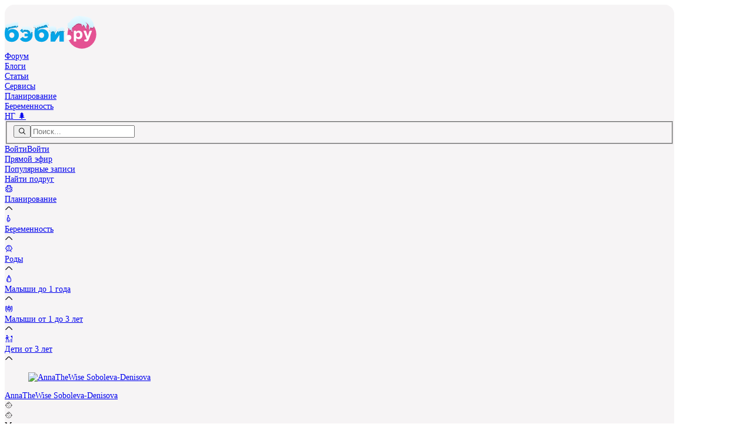

--- FILE ---
content_type: text/html;charset=utf-8
request_url: https://forum.baby.ru/blogs/post/96745803-83249948/
body_size: 24020
content:
<!DOCTYPE html><html  prefix="og: https://ogp.me/ns# article: https://ogp.me/ns/article#" lang="ru"><head><link rel="canonical" href="https://forum.baby.ru/blogs/post/96745803-83249948/"><meta charset="utf-8"><meta name="viewport" content="width=device-width, initial-scale=1.0, maximum-scale=1.0, viewport-fit=cover"><script data-hid="icons">document.documentElement.classList.add('script');document.fonts.ready.then((function(n){n.forEach((n=>{"Iconly"===n.family&&document.documentElement.classList.add("icons-ready")}))}))</script><script data-hid="hybrid-init">window._txq = window._txq || [];
_txq.push(['createPixel', '69663781810d989cb86f23d8', '69663781810d989cb86f23dc']);
_txq.push(['track', 'PageView']);</script><link rel="preload" type="image/svg+xml" as="image" crossorigin href="https://cdn.babysfera.ru/build/948431db/logo_winter.D57o9FOh.svg"><link rel="preload" type="font/woff2" as="font" crossorigin href="https://cdn.babysfera.ru/build/948431db/iconly.CEs3dmvM.woff2"><link rel="dns-prefetch" href="https://cdn.babysfera.ru"><link rel="preconnect" href="https://cdn.babysfera.ru"><script data-hid="adfox-init">window.YaHeaderBiddingSettings = {syncPixels: [{bidder: 'adfox_imho-video',pixels: ["https://www.tns-counter.ru/V13a****idsh_ad/ru/CP1251/tmsec=idsh_dis/","https://www.tns-counter.ru/V13a****idsh_vid/ru/CP1251/tmsec=idsh_sid90688-dis/","https://mc.yandex.ru/watch/66716692?page-url=90688%3Futm_source=dis_default%26utm_medium=%26utm_campaign=%26utm_content=%26utm_term=&page-ref=" + window.location.href]}],biddersMap: {"myTarget": "794168","mediatoday": "2341657","astralab":"1687237","Gnezdo":"1708267","adfox_imho-video": "1732855","bidvol": "2648592","adfox_adsmart": "2726964","hybrid": "1878199","adriver": "806371","betweenDigital": "806808","umg": "3296967","smi2": "3362646"},adUnits: [{"code": "adfox_150841007796918553","sizes": [[970,250]],"bids": [{"bidder": "myTarget","params": {"placementId": "779285"}}]},{"code": "adfox_300х50_head","sizes": [[320,50]],"bids": [{"bidder": "myTarget","params": {"placementId": "1516729"}},{"bidder": "adriver","params": {"placementId": "65:baby.ru_320x50"}},{"bidder": "betweenDigital","params": {"placementId": "4801449"}}]},{"code": "mobile_banner__fullscreen_2","bids": [{"bidder": "adfox_imho-video","params": {"p1": "cxkyg","p2": "hiub"}}]}],timeout: 500};window.yaContextCb = [];window.Ya = { adfoxCode: { hbCallbacks: [] } };</script><script data-hid="yandex-init">window.ym = function () { (window.ym.a = window.ym.a || []).push(arguments); }</script><title>Витамины для кормящих</title><link rel="preconnect" href="https://st.hybrid.ai"><link rel="preconnect" href="https://yandex.ru"><link rel="preconnect" href="https://mc.yandex.ru"><style>@layer theme, base, components, utilities, properties</style><style>/*! tailwindcss v4.1.18 | MIT License | https://tailwindcss.com */.wrapper[data-v-69ea0848]{background-color:var(--color-background-main,#f6f4f5);border-radius:calc(18rem/var(--ratio));display:flex;flex-direction:column;gap:calc(20rem/var(--ratio));margin-inline:auto}@media(min-width:1024px){.wrapper[data-v-69ea0848]{gap:calc(32rem/var(--ratio));padding-top:calc(18rem/var(--ratio));width:80rem}}.wrapper[data-v-69ea0848] ::-moz-selection{background-color:var(--color-background-pink,#fdedf4)}.wrapper[data-v-69ea0848] ::selection{background-color:var(--color-background-pink,#fdedf4)}.wrapper[data-v-69ea0848]::-moz-selection{background-color:var(--color-background-pink,#fdedf4)}.wrapper[data-v-69ea0848]::selection{background-color:var(--color-background-pink,#fdedf4)}.wrapper[data-v-69ea0848] ::-moz-selection{color:var(--color-text-pink,#e45293)}.wrapper[data-v-69ea0848] ::selection{color:var(--color-text-pink,#e45293)}.wrapper[data-v-69ea0848]::-moz-selection{color:var(--color-text-pink,#e45293)}.wrapper[data-v-69ea0848]::selection{color:var(--color-text-pink,#e45293)}</style><style>.desktop-top[data-v-5c435a20]{height:250px;left:0;margin:auto;max-width:1920px;position:absolute;right:0;top:0;width:100%;z-index:-1}</style><style>input[data-v-0bcdff93]:-webkit-autofill,input[data-v-0bcdff93]:-webkit-autofill:active,input[data-v-0bcdff93]:-webkit-autofill:focus,input[data-v-0bcdff93]:-webkit-autofill:hover{-webkit-transition:background-color 5000s ease-in-out 0s;transition:background-color 5000s ease-in-out 0s;-webkit-text-fill-color:var(--color-text-secondary)!important}input[data-v-0bcdff93]::-ms-reveal{display:none}</style><style>/*! tailwindcss v4.1.18 | MIT License | https://tailwindcss.com */@layer properties{@supports ((-webkit-hyphens:none) and (not (margin-trim:inline))) or ((-moz-orient:inline) and (not (color:rgb(from red r g b)))){[data-v-77aa8718],[data-v-77aa8718]::backdrop,[data-v-77aa8718]:after,[data-v-77aa8718]:before{--tw-translate-x:0;--tw-translate-y:0;--tw-translate-z:0}}}.list-enter-active[data-v-77aa8718],.list-leave-active[data-v-77aa8718]{transition-duration:var(--tw-duration,var(--default-transition-duration,.15s));transition-property:all;transition-timing-function:var(--tw-ease,var(--default-transition-timing-function,cubic-bezier(.4,0,.2,1)))}.list-enter-from[data-v-77aa8718],.list-leave-to[data-v-77aa8718]{--tw-translate-x:30px;opacity:0;translate:var(--tw-translate-x)var(--tw-translate-y)}@property --tw-translate-x{syntax:"*";inherits:false;initial-value:0}@property --tw-translate-y{syntax:"*";inherits:false;initial-value:0}@property --tw-translate-z{syntax:"*";inherits:false;initial-value:0}</style><style>@layer base{.si[data-v-743247e4]{display:inline-block;height:1em;width:auto;--webkit-mask-size:100% 100%;-webkit-mask-size:100% 100%;mask-size:100% 100%;--webkit-mask-repeat:no-repeat;-webkit-mask-repeat:no-repeat;mask-repeat:no-repeat;vertical-align:middle}}</style><style>#right-sidebar-top[data-v-73bd0f24]{margin:auto;max-height:600px;max-width:300px;min-height:400px}</style><style>.sticky[data-v-5b984307]{position:sticky;top:calc(88rem/var(--ratio))}.adfox_17597590187662854[data-v-5b984307]{aspect-ratio:300/600;margin:auto;max-height:600px;max-width:300px}</style><style>/*! tailwindcss v4.1.18 | MIT License | https://tailwindcss.com */@layer properties{@supports ((-webkit-hyphens:none) and (not (margin-trim:inline))) or ((-moz-orient:inline) and (not (color:rgb(from red r g b)))){[data-v-e3cac931],[data-v-e3cac931]::backdrop,[data-v-e3cac931]:after,[data-v-e3cac931]:before{--tw-outline-style:solid;--tw-leading:initial;--tw-font-weight:initial}}}@layer components{.user[data-v-e3cac931]{align-items:flex-start;display:flex}.user.user_s[data-v-e3cac931]{gap:calc(6rem/var(--ratio))}.user.user_s .avatar[data-v-e3cac931]{height:calc(24rem/var(--ratio));outline-offset:1px;outline-style:var(--tw-outline-style);outline-width:1px}.user.user_s .name[data-v-e3cac931]{font-size:calc(14rem/var(--ratio));--tw-leading:calc(20rem/var(--ratio));line-height:calc(20rem/var(--ratio))}.user.user_m[data-v-e3cac931]{gap:calc(8rem/var(--ratio))}.user.user_m .avatar[data-v-e3cac931]{height:calc(40rem/var(--ratio))}.user.user_m .name[data-v-e3cac931]{font-size:calc(16rem/var(--ratio));--tw-leading:calc(24rem/var(--ratio));line-height:calc(24rem/var(--ratio))}.user.user_l[data-v-e3cac931]{gap:calc(12rem/var(--ratio))}.user.user_l .avatar[data-v-e3cac931]{height:calc(48rem/var(--ratio))}.user.user_l .name[data-v-e3cac931]{font-size:calc(20rem/var(--ratio));--tw-leading:calc(28rem/var(--ratio));font-size:var(--text-xl,1.25rem);line-height:calc(28rem/var(--ratio));line-height:var(--tw-leading,var(--text-xl--line-height,1.4))}.user.user_xl[data-v-e3cac931]{gap:calc(12rem/var(--ratio))}.user.user_xl .avatar[data-v-e3cac931]{height:calc(56rem/var(--ratio))}.user.user_xl .name[data-v-e3cac931]{font-size:calc(18rem/var(--ratio));--tw-leading:calc(24rem/var(--ratio));line-height:calc(24rem/var(--ratio))}.details[data-v-e3cac931]{display:flex;flex-direction:column}.avatar[data-v-e3cac931]{aspect-ratio:1;border-radius:3.40282e+38px;outline-color:#0000;transition-duration:var(--tw-duration,var(--default-transition-duration,.15s));transition-property:color,background-color,border-color,outline-color,text-decoration-color,fill,stroke,--tw-gradient-from,--tw-gradient-via,--tw-gradient-to,opacity,box-shadow,transform,translate,scale,rotate,filter,backdrop-filter,display,content-visibility,overlay,pointer-events;transition-timing-function:var(--tw-ease,var(--default-transition-timing-function,cubic-bezier(.4,0,.2,1)))}@media(hover:hover){.avatar[data-v-e3cac931]:hover{outline-color:var(--color-button-primary-hover,#e13d86);outline-style:var(--tw-outline-style);outline-width:2px}}.avatar.active[data-v-e3cac931]{outline-color:var(--color-icon-indicator,#61d183);outline-offset:2px;outline-style:var(--tw-outline-style);outline-width:2px}.name[data-v-e3cac931]{--tw-font-weight:var(--font-weight-semibold,600);align-items:center;color:var(--color-text-primary,#2e2e2e);font-weight:var(--font-weight-semibold,600);max-width:-moz-max-content;max-width:max-content;transition-duration:var(--tw-duration,var(--default-transition-duration,.15s));transition-property:color,background-color,border-color,outline-color,text-decoration-color,fill,stroke,--tw-gradient-from,--tw-gradient-via,--tw-gradient-to,opacity,box-shadow,transform,translate,scale,rotate,filter,backdrop-filter,display,content-visibility,overlay,pointer-events;transition-timing-function:var(--tw-ease,var(--default-transition-timing-function,cubic-bezier(.4,0,.2,1)))}@media(hover:hover){.name[data-v-e3cac931]:hover{color:var(--color-text-pink,#e45293)}}.status[data-v-e3cac931]{align-items:center;-moz-column-gap:calc(16rem/var(--ratio));column-gap:calc(16rem/var(--ratio));display:flex;flex-wrap:wrap;row-gap:calc(4rem/var(--ratio));width:-moz-max-content;width:max-content}.city[data-v-e3cac931]{font-size:calc(14rem/var(--ratio));--tw-leading:calc(20rem/var(--ratio));color:var(--color-text-tertiary,#73738c);line-height:calc(20rem/var(--ratio))}.city-active[data-v-e3cac931]{cursor:pointer}@media(hover:hover){.city-active[data-v-e3cac931]:hover{color:var(--color-text-pink,#e45293)}}.children[data-v-e3cac931]{align-items:flex-start;display:flex;flex-wrap:wrap;gap:calc(8rem/var(--ratio))}.child[data-v-e3cac931]{flex-shrink:0;font-size:calc(20rem/var(--ratio))}.child-girl[data-v-e3cac931]{color:var(--color-background-pink,#fdedf4)}.child-boy[data-v-e3cac931]{color:var(--color-background-blue,#e0f4fd)}}@property --tw-outline-style{syntax:"*";inherits:false;initial-value:solid}@property --tw-leading{syntax:"*";inherits:false}@property --tw-font-weight{syntax:"*";inherits:false}</style><style>.adfox_combo[data-v-44560885]{aspect-ratio:600/350;margin:auto;max-height:350px;max-width:600px}</style><link rel="stylesheet" href="https://cdn.babysfera.ru/build/948431db/entry.CQXA3OZV.css" crossorigin><link rel="stylesheet" href="https://cdn.babysfera.ru/build/948431db/LeftSidebar.DvM_0cvf.css" crossorigin><link rel="stylesheet" href="https://cdn.babysfera.ru/build/948431db/EmojiReactions.uLSa7wcW.css" crossorigin><link rel="stylesheet" href="https://cdn.babysfera.ru/build/948431db/usePhotoHash.C70aOmax.css" crossorigin><link rel="stylesheet" href="https://cdn.babysfera.ru/build/948431db/UserInfo.DLdefEmP.css" crossorigin><link rel="stylesheet" href="https://cdn.babysfera.ru/build/948431db/PollContainer.MITxrmUc.css" crossorigin><link rel="modulepreload" as="script" crossorigin href="https://cdn.babysfera.ru/build/948431db/CQ2Bw8KN.js"><link rel="modulepreload" as="script" crossorigin href="https://cdn.babysfera.ru/build/948431db/DY3CgQSa.js"><link rel="modulepreload" as="script" crossorigin href="https://cdn.babysfera.ru/build/948431db/CpxTrCkX.js"><link rel="modulepreload" as="script" crossorigin href="https://cdn.babysfera.ru/build/948431db/vB4wkoIb.js"><link rel="modulepreload" as="script" crossorigin href="https://cdn.babysfera.ru/build/948431db/bfCFTNXu.js"><link rel="modulepreload" as="script" crossorigin href="https://cdn.babysfera.ru/build/948431db/BOIK2gPs.js"><link rel="modulepreload" as="script" crossorigin href="https://cdn.babysfera.ru/build/948431db/Bglgo4Jt.js"><link rel="modulepreload" as="script" crossorigin href="https://cdn.babysfera.ru/build/948431db/Cmdpy8OI.js"><link rel="modulepreload" as="script" crossorigin href="https://cdn.babysfera.ru/build/948431db/B2LYYV9a.js"><link rel="modulepreload" as="script" crossorigin href="https://cdn.babysfera.ru/build/948431db/SFR_YdGA.js"><link rel="modulepreload" as="script" crossorigin href="https://cdn.babysfera.ru/build/948431db/Crjwjtzb.js"><link rel="modulepreload" as="script" crossorigin href="https://cdn.babysfera.ru/build/948431db/B1l43FvJ.js"><link rel="modulepreload" as="script" crossorigin href="https://cdn.babysfera.ru/build/948431db/BzYJ9njY.js"><link rel="modulepreload" as="script" crossorigin href="https://cdn.babysfera.ru/build/948431db/DcPXdofs.js"><link rel="modulepreload" as="script" crossorigin href="https://cdn.babysfera.ru/build/948431db/Dvdh0K10.js"><link rel="modulepreload" as="script" crossorigin href="https://cdn.babysfera.ru/build/948431db/r14TgqrW.js"><link rel="modulepreload" as="script" crossorigin href="https://cdn.babysfera.ru/build/948431db/CYI4Z1ni.js"><link rel="modulepreload" as="script" crossorigin href="https://cdn.babysfera.ru/build/948431db/BHBSKiM2.js"><link rel="modulepreload" as="script" crossorigin href="https://cdn.babysfera.ru/build/948431db/TIH5dMxi.js"><link rel="modulepreload" as="script" crossorigin href="https://cdn.babysfera.ru/build/948431db/BnsB7A7U.js"><link rel="modulepreload" as="script" crossorigin href="https://cdn.babysfera.ru/build/948431db/B6vIHVg-.js"><link rel="modulepreload" as="script" crossorigin href="https://cdn.babysfera.ru/build/948431db/DR8Js7JW.js"><link rel="modulepreload" as="script" crossorigin href="https://cdn.babysfera.ru/build/948431db/BgvqzYaV.js"><link rel="modulepreload" as="script" crossorigin href="https://cdn.babysfera.ru/build/948431db/BsMsBY46.js"><link rel="modulepreload" as="script" crossorigin href="https://cdn.babysfera.ru/build/948431db/rss-xxYS.js"><link rel="modulepreload" as="script" crossorigin href="https://cdn.babysfera.ru/build/948431db/CSvhiq5K.js"><link rel="modulepreload" as="script" crossorigin href="https://cdn.babysfera.ru/build/948431db/SZXpb0Q6.js"><link rel="modulepreload" as="script" crossorigin href="https://cdn.babysfera.ru/build/948431db/Bwg4WoWT.js"><link rel="modulepreload" as="script" crossorigin href="https://cdn.babysfera.ru/build/948431db/3xyaOpoN.js"><link rel="modulepreload" as="script" crossorigin href="https://cdn.babysfera.ru/build/948431db/aKowbAja.js"><link rel="modulepreload" as="script" crossorigin href="https://cdn.babysfera.ru/build/948431db/browser-image-compression.IJag5AvL.js"><link rel="modulepreload" as="script" crossorigin href="https://cdn.babysfera.ru/build/948431db/DJbxG9RD.js"><link rel="modulepreload" as="script" crossorigin href="https://cdn.babysfera.ru/build/948431db/BxUCXCxO.js"><link rel="modulepreload" as="script" crossorigin href="https://cdn.babysfera.ru/build/948431db/B5cHiVab.js"><link rel="modulepreload" as="script" crossorigin href="https://cdn.babysfera.ru/build/948431db/vA2Tj8es.js"><link rel="modulepreload" as="script" crossorigin href="https://cdn.babysfera.ru/build/948431db/yCVYJ9S8.js"><link rel="modulepreload" as="script" crossorigin href="https://cdn.babysfera.ru/build/948431db/Dks3NcB5.js"><link rel="modulepreload" as="script" crossorigin href="https://cdn.babysfera.ru/build/948431db/Bz1UhPSd.js"><link rel="preload" as="fetch" fetchpriority="low" crossorigin="anonymous" href="https://cdn.babysfera.ru/build/948431db/builds/meta/948431db.json"><link rel="dns-prefetch" href="https://mc.yandex.ru"><link rel="dns-prefetch" href="https://www.googletagmanager.com"><link rel="dns-prefetch" href="https://st.hybrid.ai"><link rel="dns-prefetch" href="https://yandex.ru"><link rel="dns-prefetch" href="https://mc.yandex.ru"><link rel="prefetch" as="image" type="image/svg+xml" href="https://cdn.babysfera.ru/build/948431db/logo_winter.D57o9FOh.svg"><link rel="prefetch" as="image" type="image/svg+xml" href="https://cdn.babysfera.ru/build/948431db/view.CbmGXBNU.svg"><link rel="prefetch" as="image" type="image/webp" href="https://cdn.babysfera.ru/build/948431db/reactions.Bkf_qJiY.webp"><link rel="prefetch" as="script" crossorigin href="https://cdn.babysfera.ru/build/948431db/DYoCyrSk.js"><link rel="prefetch" as="script" crossorigin href="https://cdn.babysfera.ru/build/948431db/_xHbSo5i.js"><link rel="prefetch" as="script" crossorigin href="https://cdn.babysfera.ru/build/948431db/DHDYQcNY.js"><link rel="prefetch" as="style" crossorigin href="https://cdn.babysfera.ru/build/948431db/user.BwYrk9Jk.css"><link rel="prefetch" as="script" crossorigin href="https://cdn.babysfera.ru/build/948431db/DNxAcL-o.js"><link rel="prefetch" as="script" crossorigin href="https://cdn.babysfera.ru/build/948431db/BoQdB0zM.js"><link rel="prefetch" as="script" crossorigin href="https://cdn.babysfera.ru/build/948431db/DiZiLylc.js"><link rel="prefetch" as="script" crossorigin href="https://cdn.babysfera.ru/build/948431db/8HeKpahS.js"><link rel="prefetch" as="script" crossorigin href="https://cdn.babysfera.ru/build/948431db/CbndNoHK.js"><link rel="prefetch" as="script" crossorigin href="https://cdn.babysfera.ru/build/948431db/ScD_yBVw.js"><link rel="prefetch" as="script" crossorigin href="https://cdn.babysfera.ru/build/948431db/CFLnW662.js"><link rel="prefetch" as="script" crossorigin href="https://cdn.babysfera.ru/build/948431db/BHrGChf8.js"><link rel="prefetch" as="script" crossorigin href="https://cdn.babysfera.ru/build/948431db/DGPAQArH.js"><link rel="prefetch" as="script" crossorigin href="https://cdn.babysfera.ru/build/948431db/C-NxoSAV.js"><link rel="prefetch" as="script" crossorigin href="https://cdn.babysfera.ru/build/948431db/D73whf3O.js"><link rel="prefetch" as="script" crossorigin href="https://cdn.babysfera.ru/build/948431db/DszH-ylO.js"><link rel="prefetch" as="script" crossorigin href="https://cdn.babysfera.ru/build/948431db/CF4XU8ZJ.js"><link rel="prefetch" as="script" crossorigin href="https://cdn.babysfera.ru/build/948431db/RG0_4-Tv.js"><link rel="prefetch" as="script" crossorigin href="https://cdn.babysfera.ru/build/948431db/BJSoJWLH.js"><link rel="prefetch" as="style" crossorigin href="https://cdn.babysfera.ru/build/948431db/AddPost.Qf7uLwU8.css"><link rel="prefetch" as="style" crossorigin href="https://cdn.babysfera.ru/build/948431db/Select.Chc3rIcl.css"><link rel="prefetch" as="script" crossorigin href="https://cdn.babysfera.ru/build/948431db/C-ZcUsE5.js"><link rel="prefetch" as="script" crossorigin href="https://cdn.babysfera.ru/build/948431db/CA_AL8fW.js"><link rel="prefetch" as="script" crossorigin href="https://cdn.babysfera.ru/build/948431db/Dtk1m1xY.js"><link rel="prefetch" as="script" crossorigin href="https://cdn.babysfera.ru/build/948431db/BE4JWsA9.js"><link rel="prefetch" as="script" crossorigin href="https://cdn.babysfera.ru/build/948431db/BG_Elxef.js"><link rel="prefetch" as="style" crossorigin href="https://cdn.babysfera.ru/build/948431db/AccountActivation.DTjRpuzD.css"><link rel="prefetch" as="script" crossorigin href="https://cdn.babysfera.ru/build/948431db/CU9og8hP.js"><link rel="prefetch" as="script" crossorigin href="https://cdn.babysfera.ru/build/948431db/Cj9J561H.js"><link rel="prefetch" as="script" crossorigin href="https://cdn.babysfera.ru/build/948431db/DQThWR8W.js"><link rel="prefetch" as="script" crossorigin href="https://cdn.babysfera.ru/build/948431db/BKPlFO_y.js"><link rel="prefetch" as="script" crossorigin href="https://cdn.babysfera.ru/build/948431db/BZUjLJjR.js"><link rel="prefetch" as="script" crossorigin href="https://cdn.babysfera.ru/build/948431db/JSNODHy6.js"><link rel="prefetch" as="script" crossorigin href="https://cdn.babysfera.ru/build/948431db/jr7Qu3Ht.js"><link rel="prefetch" as="script" crossorigin href="https://cdn.babysfera.ru/build/948431db/CCfBl9pC.js"><link rel="prefetch" as="style" crossorigin href="https://cdn.babysfera.ru/build/948431db/InviteToRead.xfVXYph8.css"><link rel="prefetch" as="style" crossorigin href="https://cdn.babysfera.ru/build/948431db/Checkbox.BX_FArwS.css"><link rel="prefetch" as="script" crossorigin href="https://cdn.babysfera.ru/build/948431db/DMRGSCJb.js"><link rel="prefetch" as="script" crossorigin href="https://cdn.babysfera.ru/build/948431db/BZM-zy5P.js"><link rel="prefetch" as="script" crossorigin href="https://cdn.babysfera.ru/build/948431db/BuU7IPqi.js"><link rel="prefetch" as="style" crossorigin href="https://cdn.babysfera.ru/build/948431db/StickyVideoWrapper.me9NH2Ef.css"><link rel="prefetch" as="script" crossorigin href="https://cdn.babysfera.ru/build/948431db/CWe2Hi_2.js"><link rel="prefetch" as="script" crossorigin href="https://cdn.babysfera.ru/build/948431db/pwmiB10H.js"><link rel="prefetch" as="script" crossorigin href="https://cdn.babysfera.ru/build/948431db/D5iXerXW.js"><link rel="prefetch" as="script" crossorigin href="https://cdn.babysfera.ru/build/948431db/C8fWn8Uv.js"><link rel="shortcut icon" href="https://www.baby.ru/favicon.ico" type="image/x-icon"><link rel="icon" href="https://www.baby.ru/favicon.ico" type="image/x-icon"><link rel="icon" href="https://www.baby.ru/favicon-16x16.png" sizes="16x16" type="image/png"><link rel="icon" href="https://www.baby.ru/favicon-32x32.png" sizes="32x32" type="image/png"><link rel="icon" href="https://www.baby.ru/favicon-96x96.png" sizes="96x96" type="image/png"><link rel="icon" href="https://www.baby.ru/favicon.svg" type="image/svg+xml"><link rel="icon" href="https://www.baby.ru/android-icon-192x192.png" sizes="192x192" type="image/png"><link rel="apple-touch-icon" href="https://www.baby.ru/apple-icon-57x57.png" sizes="57x57" type="image/png"><link rel="apple-touch-icon" href="https://www.baby.ru/apple-icon-60x60.png" sizes="60x60" type="image/png"><link rel="apple-touch-icon" href="https://www.baby.ru/apple-icon-72x72.png" sizes="72x72" type="image/png"><link rel="apple-touch-icon" href="https://www.baby.ru/apple-icon-76x76.png" sizes="76x76" type="image/png"><link rel="apple-touch-icon" href="https://www.baby.ru/apple-icon-114x114.png" sizes="114x114" type="image/png"><link rel="apple-touch-icon" href="https://www.baby.ru/apple-icon-120x120.png" sizes="120x120" type="image/png"><link rel="apple-touch-icon" href="https://www.baby.ru/apple-icon-144x144.png" sizes="144x144" type="image/png"><link rel="apple-touch-icon" href="https://www.baby.ru/apple-icon-152x152.png" sizes="152x152" type="image/png"><link rel="apple-touch-icon" href="https://www.baby.ru/apple-icon-180x180.png" sizes="180x180" type="image/png"><link rel="apple-touch-startup-image" href="https://www.baby.ru/pwa/launch.png"><meta name="yandex-verification" content="3925ddd9da417d11"><meta name="mobile-web-app-capable" content="yes"><meta name="apple-mobile-web-app-capable" content="yes"><meta name="apple-mobile-web-app-title" content="baby.ru"><meta name="apple-mobile-web-app-status-bar-style" content="default"><meta name="msapplication-TileColor" content="#F8F4EF"><meta name="msapplication-TileImage" content="/ms-icon-144x144.png"><meta name="theme-color" content="#F8F4EF"><meta name="HandheldFriendly" content="True"><meta name="robots" content="max-snippet:-1, max-image-preview:large, max-video-preview:-1"><meta name="og:site_name" content="Беби.ру"><meta name="og:image" content="https://st.babysfera.ru/static/assets/images/logos/logo-230x150.jpg"><meta name="description" content="ИСТОЧНИКИ ВИТАМИНОВ ДЛЯ КОРМЯЩИХ МАМ

Кормящей маме  в любое время ( а уже в сезон авитаминоза тем более! ) жизненно необходим"><meta name="keywords" content="Витамины, для, кормящих"><meta property="og:type" content="article"><meta property="og:title" content="Витамины для кормящих"><meta property="og:description" content="ИСТОЧНИКИ ВИТАМИНОВ ДЛЯ КОРМЯЩИХ МАМ

Кормящей маме  в любое время ( а уже в сезон авитаминоза тем более! ) жизненно необходим"><meta property="article:author" content="/u/usr735344/"><meta property="article:published_time" content="2012-10-06T17:22:46+04:00"><meta property="article:modified_time" content="2019-03-29T12:39:02+03:00"><meta property="article:section" content="Журнал"><script type="application/ld+json">{"@context":"https:\/\/schema.org","@graph":[{"@type":"Organization","name":"Женский форум Бэби.ру","url":"https:\/\/forum.baby.ru","sameAs":["https:\/\/vk.com\/club9139776","https:\/\/ok.ru\/group\/51950756626473","https:\/\/www.pinterest.ru\/babyjournal\/","https:\/\/rutube.ru\/channel\/25021050\/"],"logo":{"@type":"ImageObject","url":"https:\/\/st.babysfera.ru\/4cfda7c4\/static\/assets\/r\/logos\/BigLogo.png","width":512,"height":512,"caption":"Бэби.ру","@id":"https:\/\/forum.baby.ru#logo"},"image":{"@id":"https:\/\/forum.baby.ru#logo"},"@id":"https:\/\/forum.baby.ru#organization"},{"@type":"WebSite","url":"https:\/\/forum.baby.ru","name":"Женский форум Бэби.ру","publisher":{"@id":"https:\/\/forum.baby.ru#organization"},"inLanguage":{"@type":"Language","name":"Russian","alternateName":"ru-RU"},"potentialAction":{"@type":"SearchAction","target":"https:\/\/forum.baby.ru\/search\/posts\/?query={search_term_string}","query-input":"required name=search_term_string"},"@id":"https:\/\/forum.baby.ru#website"},{"@type":"WebPage","url":"https:\/\/forum.baby.ru\/blogs\/post\/96745803-83249948\/","inLanguage":"ru-RU","name":"Витамины для кормящих","description":"ИСТОЧНИКИ ВИТАМИНОВ ДЛЯ КОРМЯЩИХ МАМ\r\n\r\nКормящей маме  в любое время ( а уже в сезон авитаминоз…","isPartOf":{"@id":"https:\/\/forum.baby.ru#website"},"datePublished":"2012-10-06T17:22:46+04:00","dateModified":"2019-03-29T12:39:02+03:00","@id":"https:\/\/forum.baby.ru\/blogs\/post\/96745803-83249948\/#webpage"},{"@type":"Person","name":"AnnaTheWise Soboleva-Denisova","url":"https:\/\/forum.baby.ru\/u\/usr735344\/","image":{"@type":"ImageObject","url":"https:\/\/cs2.babysfera.ru\/s\/200x200\/e\/f\/3\/f\/83249948.vb.jpeg","caption":"AnnaTheWise Soboleva-Denisova","@id":"https:\/\/forum.baby.ru\/u\/usr735344\/#author-image"},"sameAs":[],"@id":"https:\/\/forum.baby.ruhttps:\/\/forum.baby.ru\/u\/usr735344\/#\/schema\/person\/83249948"},{"@type":"Article","image":{"@type":"ImageObject","url":"https:\/\/www.baby.ru\/seo\/thumbnailer\/?text=[base64]%3D","caption":"Витамины для кормящих","@id":"https:\/\/forum.baby.ru\/blogs\/post\/96745803-83249948\/#article-image"},"headline":"Витамины для кормящих","description":"ИСТОЧНИКИ ВИТАМИНОВ ДЛЯ КОРМЯЩИХ МАМ\r\n\r\nКормящей маме  в любое время ( а уже в сезон авитаминоз…","datePublished":"2012-10-06T17:22:46+04:00","dateModified":"2019-03-29T12:39:02+03:00","commentCount":0,"isPartOf":{"@id":"https:\/\/forum.baby.ru\/blogs\/post\/96745803-83249948\/#webpage"},"author":{"@id":"https:\/\/forum.baby.ruhttps:\/\/forum.baby.ru\/u\/usr735344\/#\/schema\/person\/83249948"},"publisher":{"@id":"https:\/\/forum.baby.ru#organization"},"@id":"https:\/\/forum.baby.ru\/blogs\/post\/96745803-83249948\/#article"},{"@type":"BreadcrumbList","@id":"https:\/\/forum.baby.ru\/blogs\/post\/96745803-83249948\/#breadcrumbs","itemListElement":[{"@type":"ListItem","position":1,"name":"Главная страница","item":"https:\/\/forum.baby.ru\/"},{"@type":"ListItem","position":2,"name":"AnnaTheWise Soboleva-Denisova","item":"https:\/\/forum.baby.ru\/u\/usr735344\/"},{"@type":"ListItem","position":3,"name":"Витамины для кормящих","item":"https:\/\/forum.baby.ru\/blogs\/post\/96745803-83249948\/"}]}]}</script><script type="module" src="https://cdn.babysfera.ru/build/948431db/CQ2Bw8KN.js" crossorigin></script><meta name="twitter:card" content="summary_large_image"><meta property="og:url" content="https://forum.baby.ru/blogs/post/96745803-83249948/"><meta name="sentry-trace" content="8d45220b178c4413508c23946bc3ce59-1bbb91429368ab0a-0"/>
<meta name="baggage" content="sentry-environment=production,sentry-release=948431db,sentry-public_key=21d7e7ed649663f7ee9e5318a8dd2598,sentry-trace_id=8d45220b178c4413508c23946bc3ce59,sentry-sampled=false,sentry-sample_rand=0.7090238997723718,sentry-sample_rate=0.2"/><script>"use strict";(()=>{const t=window,e=document.documentElement,c=["dark","light"],n=getStorageValue("localStorage","nuxt-color-mode")||"system";let i=n==="system"?u():n;const r=e.getAttribute("data-color-mode-forced");r&&(i=r),l(i),t["__NUXT_COLOR_MODE__"]={preference:n,value:i,getColorScheme:u,addColorScheme:l,removeColorScheme:d};function l(o){const s=""+o+"-mode",a="";e.classList?e.classList.add(s):e.className+=" "+s,a&&e.setAttribute("data-"+a,o)}function d(o){const s=""+o+"-mode",a="";e.classList?e.classList.remove(s):e.className=e.className.replace(new RegExp(s,"g"),""),a&&e.removeAttribute("data-"+a)}function f(o){return t.matchMedia("(prefers-color-scheme"+o+")")}function u(){if(t.matchMedia&&f("").media!=="not all"){for(const o of c)if(f(":"+o).matches)return o}return"light"}})();function getStorageValue(t,e){switch(t){case"localStorage":return window.localStorage.getItem(e);case"sessionStorage":return window.sessionStorage.getItem(e);case"cookie":return getCookie(e);default:return null}}function getCookie(t){const c=("; "+window.document.cookie).split("; "+t+"=");if(c.length===2)return c.pop()?.split(";").shift()}</script></head><body  class=""><noscript data-hid="noscript-yandex"><img src="https://mc.yandex.ru/watch/75296203" style="position:absolute; left:-9999px;" alt="" /><img src="https://mc.yandex.ru/watch/96768942" style="position:absolute; left:-9999px;" alt="" /></noscript><div id="__nuxt"><!--[--><div class="wrapper tablet:mt-[250px]" data-v-69ea0848><!--[--><!--[--><div id="desktop-top" class="desktop-top overflow-hidden max-tablet:hidden" data-v-5c435a20></div><!--]--><!--[--><div id="header" class="py-14 px-12 rounded-16 bg-background-light z-(--z-menu) transition-all duration-300 sticky top-safe-area bg-background-light max-tablet:h-(--mobile-header-height) tablet:h-(--desktop-header-height)"><!----><div class="flex items-center"><div class="grow flex items-center gap-[2.5rem]"><a href="/" class="flex cursor-pointer w-[5.875rem] tablet:w-[7.375rem] outline-none" title="baby.ru"><img src="https://cdn.babysfera.ru/build/948431db/logo_winter.D57o9FOh.svg" crossorigin="anonymous" alt="Baby.ru" class="-mt-6 w-full h-auto"></a><nav class="-my-10 flex gap-22 self-stretch items-center max-tablet:hidden"><!--[--><div class="relative"><div class="contents flex gap-14 justify-between items-center text-text-secondary"><a href="/" class="text-m grow font-semibold cursor-pointer text-nowrap transition">Форум</a><!----></div><span class="empty:hidden"></span><!----></div><div class="relative"><div class="contents flex gap-14 justify-between items-center text-text-secondary"><a href="/companies/" class="text-m grow font-semibold cursor-pointer text-nowrap transition">Блоги</a><!----></div><span class="empty:hidden"></span><!----></div><div class="relative"><div class="contents flex gap-14 justify-between items-center text-text-secondary"><a href="https://www.baby.ru/articles/" rel="noopener noreferrer" class="text-m grow font-semibold cursor-pointer text-nowrap transition">Статьи</a><!----></div><span class="empty:hidden"></span><!----></div><div class="relative"><div class="contents flex gap-14 justify-between items-center text-text-secondary"><a href="https://www.baby.ru/activities/" rel="noopener noreferrer" class="text-m grow font-semibold cursor-pointer text-nowrap transition">Сервисы</a><!----></div><span class="empty:hidden"></span><!----></div><div class="relative"><div class="contents flex gap-14 justify-between items-center text-text-secondary"><a href="https://www.baby.ru/planirovanie-beremennosti/" rel="noopener noreferrer" class="text-m grow font-semibold cursor-pointer text-nowrap transition">Планирование</a><!----></div><span class="empty:hidden"></span><!----></div><div class="relative"><div class="contents flex gap-14 justify-between items-center text-text-secondary"><a href="https://www.baby.ru/beremennost/" rel="noopener noreferrer" class="text-m grow font-semibold cursor-pointer text-nowrap transition">Беременность</a><!----></div><span class="empty:hidden"></span><!----></div><div class="relative"><div class="contents flex gap-14 justify-between items-center text-text-secondary"><a href="https://www.baby.ru/newyear/" rel="noopener noreferrer" class="text-m grow font-semibold cursor-pointer text-nowrap transition">НГ 🌲</a><!----></div><span class="empty:hidden"></span><!----></div><!--]--></nav></div><div class="flex items-center gap-8 tablet:gap-12"><form action="/search/posts/" class="tablet:w-[calc(200rem/var(--ratio))] max-tablet:hidden"><fieldset data-v-0bcdff93><!----><div class="outline-stroke-default py-10 px-12 user-select-none bg-background-light transition gap-12 rounded-10 text-xs relative flex items-center outline-1 -outline-offset-1 has-focus:outline-stroke-focus" data-v-0bcdff93><button class="outline-none border-none block leading-0 appearance-none p-0 m-0 text-icon-light" type="button" data-v-0bcdff93><i class="iii-search iii icon-xl" data-v-0bcdff93></i></button><input class="w-full autofill:bg-background-light placeholder-text-tertiary truncate text-text-primary text-m block appearance-none outline-none h-24" name="query" enterkeyhint="search" placeholder="Поиск..." autocomplete="off" value data-v-0bcdff93><!----></div><!----></fieldset></form><div class="aspect-square w-36 tablet:w-36"><!--[--><!--[--><!--]--><!--]--></div><!--[--><a href="/registration/" class="bg-button-primary-pink hover:bg-button-pink-hover active:bg-button-primary-click text-text-button cursor-pointer px-16 py-10 rounded-10 gap-8 text-m select-none transition-colors duration-500 flex items-center justify-center min-w-max text-center max-tablet:hidden"><!----><span class=""><!--[-->Войти<!--]--></span><!----></a><a href="/registration/" class="bg-button-primary-pink hover:bg-button-pink-hover active:bg-button-primary-click text-text-button cursor-pointer px-16 py-8 rounded-6 gap-8 text-xs select-none transition-colors duration-500 flex items-center justify-center min-w-max text-center tablet:hidden"><!----><span class=""><!--[-->Войти<!--]--></span><!----></a><!--]--><!----></div></div></div><!----><!--]--><div class="nuxt-loading-indicator" style="position:fixed;top:0;right:0;left:0;pointer-events:none;width:auto;height:3px;opacity:0;background:repeating-linear-gradient(to right, #E35394 0%, #08A4E6 100%);background-size:0% auto;transform:scaleX(0%);transform-origin:left;transition:transform 0.1s, height 0.4s, opacity 0.4s;z-index:999999;"></div><div class="y-stack gap-24"><!----><div class="grid items-start gap-24 tablet:grid-cols-[18.75rem_59.75rem]"><aside class="top-[calc(88rem/var(--ratio))] bottom-auto sticky max-tablet:hidden" style="margin-bottom:0px;margin-top:0;"><!--[--><div class="sidebar max-tablet:hidden"><div class="y-stack gap-24 content"><div class="y-stack gap-24"><div class="flex justify-between items-center gap-10 text-m"><a href="/" class="hover:text-text-pink">Прямой эфир</a><!----></div><div class="flex justify-between items-center gap-10 text-m"><a href="/top/" class="hover:text-text-pink">Популярные записи</a><!----></div><!----><!----><div class="flex justify-between items-center gap-10 text-m"><a href="/communicate/people/" class="hover:text-text-pink">Найти подруг</a><!----></div></div><div class="separator"></div><div class="y-stack gap-24"><!--[--><div class="y-stack gap-20" data-v-77aa8718><div class="flex gap-8 items-center justify-between cursor-pointer hover:*:text-text-pink [&amp;.active]:*:text-text-pink" data-v-77aa8718><a href="/communicate/community/45717/" class="hover:text-text-pink flex gap-8 items-center" data-v-77aa8718><div class="w-28 h-28 bg-background-pink rounded-16 center p-4" data-v-77aa8718><i class="iii-toy iii text-text-pink icon-xl" data-v-77aa8718></i></div><div class="text-m flex-grow-1" data-v-77aa8718>Планирование</div></a><i class="iii-arrow-up iii rotate-180 text-[#797983]/60 transition" data-v-77aa8718></i></div><!----></div><div class="y-stack gap-20" data-v-77aa8718><div class="flex gap-8 items-center justify-between cursor-pointer hover:*:text-text-pink [&amp;.active]:*:text-text-pink" data-v-77aa8718><a href="/communicate/community/45718/" class="hover:text-text-pink flex gap-8 items-center" data-v-77aa8718><div class="w-28 h-28 bg-background-pink rounded-16 center p-4" data-v-77aa8718><i class="iii-pregnacy iii text-text-pink icon-xl" data-v-77aa8718></i></div><div class="text-m flex-grow-1" data-v-77aa8718>Беременность</div></a><i class="iii-arrow-up iii rotate-180 text-[#797983]/60 transition" data-v-77aa8718></i></div><!----></div><div class="y-stack gap-20" data-v-77aa8718><div class="flex gap-8 items-center justify-between cursor-pointer hover:*:text-text-pink [&amp;.active]:*:text-text-pink" data-v-77aa8718><a href="/communicate/community/45719/" class="hover:text-text-pink flex gap-8 items-center" data-v-77aa8718><div class="w-28 h-28 bg-background-pink rounded-16 center p-4" data-v-77aa8718><i class="iii-child iii text-text-pink icon-xl" data-v-77aa8718></i></div><div class="text-m flex-grow-1" data-v-77aa8718>Роды</div></a><i class="iii-arrow-up iii rotate-180 text-[#797983]/60 transition" data-v-77aa8718></i></div><!----></div><div class="y-stack gap-20" data-v-77aa8718><div class="flex gap-8 items-center justify-between cursor-pointer hover:*:text-text-pink [&amp;.active]:*:text-text-pink" data-v-77aa8718><a href="/communicate/community/45720/" class="hover:text-text-pink flex gap-8 items-center" data-v-77aa8718><div class="w-28 h-28 bg-background-pink rounded-16 center p-4" data-v-77aa8718><i class="iii-bottle iii text-text-pink icon-xl" data-v-77aa8718></i></div><div class="text-m flex-grow-1" data-v-77aa8718>Малыши до 1 года</div></a><i class="iii-arrow-up iii rotate-180 text-[#797983]/60 transition" data-v-77aa8718></i></div><!----></div><div class="y-stack gap-20" data-v-77aa8718><div class="flex gap-8 items-center justify-between cursor-pointer hover:*:text-text-pink [&amp;.active]:*:text-text-pink" data-v-77aa8718><a href="/communicate/community/45721/" class="hover:text-text-pink flex gap-8 items-center" data-v-77aa8718><div class="w-28 h-28 bg-background-pink rounded-16 center p-4" data-v-77aa8718><i class="iii-care iii text-text-pink icon-xl" data-v-77aa8718></i></div><div class="text-m flex-grow-1" data-v-77aa8718>Малыши от 1 до 3 лет</div></a><i class="iii-arrow-up iii rotate-180 text-[#797983]/60 transition" data-v-77aa8718></i></div><!----></div><div class="y-stack gap-20" data-v-77aa8718><div class="flex gap-8 items-center justify-between cursor-pointer hover:*:text-text-pink [&amp;.active]:*:text-text-pink" data-v-77aa8718><a href="/communicate/community/45722/" class="hover:text-text-pink flex gap-8 items-center" data-v-77aa8718><div class="w-28 h-28 bg-background-pink rounded-16 center p-4" data-v-77aa8718><i class="iii-grow-up iii text-text-pink icon-xl" data-v-77aa8718></i></div><div class="text-m flex-grow-1" data-v-77aa8718>Дети от 3 лет</div></a><i class="iii-arrow-up iii rotate-180 text-[#797983]/60 transition" data-v-77aa8718></i></div><!----></div><!--]--></div></div></div><!--]--></aside><div><!--[--><div class="y-stack gap-22 tablet:gap-32"><!--[--><!--]--><div class="with-right-sidebar"><div class="y-stack"><!--[--><!--[--><div class="y-stack gap-12" itemtype="https://schema.org/DiscussionForumPosting" itemscope><span itemprop="mainEntityOfPage" itemscope itemtype="https://schema.org/WebPage" class="hidden"><link itemprop="@id" href="https://forum.baby.ru/blogs/post/96745803-83249948/#webpage"></span><meta itemprop="url" content="https://forum.baby.ru/blogs/post/96745803-83249948/"><div class="content y-stack gap-20 tablet:gap-24"><!----><div class="flex justify-between"><div class="user_m user" itemtype="https://schema.org/Person" itemscope itemprop="author" data-v-e3cac931><a href="/u/usr735344/" class="" title="AnnaTheWise Soboleva-Denisova" data-v-e3cac931><figure class="photo avatar" url="/u/usr735344/" data-v-e3cac931><img alt="AnnaTheWise Soboleva-Denisova" loading="lazy"><noscript><img itemprop="image" loading="lazy" alt="AnnaTheWise Soboleva-Denisova" src="https://cs2.babysfera.ru/s/40x40/e/f/3/f/83249948.vb.jpeg" width="40" height="40" /></noscript><!----></figure></a><div class="details" data-v-e3cac931><a href="/u/usr735344/" class="name" itemprop="url" data-v-e3cac931><span itemprop="name" data-v-e3cac931>AnnaTheWise Soboleva-Denisova</span> <!----></a><div class="status" data-v-e3cac931><div class="children" data-v-e3cac931><!--[--><div class="relative w-min h-min" data-v-e3cac931><div class="w-min h-min flex"><!--[--><i class="iii-boy iii text-icon-blue icon-xl" data-v-e3cac931></i><!--]--></div><span></span></div><div class="relative w-min h-min" data-v-e3cac931><div class="w-min h-min flex"><!--[--><i class="iii-boy iii text-icon-blue icon-xl" data-v-e3cac931></i><!--]--></div><span></span></div><!--]--><!----><!----></div><div class="city-active city" data-v-e3cac931>Москва</div></div></div></div><span></span></div><div class="y-stack gap-12 tablet:gap-16"><h1 class="text-xl tablet:text-xxxl font-bold wrap-break-word" itemprop="headline">Витамины для кормящих</h1><main class="y-stack gap-12 tablet:gap-24"><!--[--><!--[--><div class="rich-text" itemprop="text"><h3>ИСТОЧНИКИ ВИТАМИНОВ ДЛЯ КОРМЯЩИХ МАМ</h3>
<p><br>
<br></p>
<p><aspect-wrapper style="max-width: 170px"><aspect-container style="padding-top: 95.29412%"><img itemprop="image" hspace="10" align="right" alt="витамины кормящим" title="витамины для кормящих мам" width="170" height="162" data-lazy-src="https://cs71.babysfera.ru/8/a/7/4/358ab7dbc9e18d2ea7670dc584190bc8.jpeg"><noscript><img itemprop="image" src="https://cs71.babysfera.ru/8/a/7/4/358ab7dbc9e18d2ea7670dc584190bc8.jpeg" hspace="10" align="right" alt="витамины кормящим" title="витамины для кормящих мам" width="170" height="162"></noscript></aspect-container></aspect-wrapper><strong>Кормящей маме</strong>  в любое время ( а уже в сезон авитаминоза тем более! ) жизненно необходимы свежие овощи, фрукты и сухофрукты в больших количествах, натуральные фруктовые и овощные соки. А также обязательно – разнообразные кисломолочные продукты, желательно с добавлением бифидобактерий ( натуральные йогурты, биокефиры, бифидоки и т.д. ). Тогда вы сможете быть полностью уверены, что грудное молоко содержит абсолютно все необходимое вашему малышу.</p>
<p>К сожалению при этом нельзя забывать, что самая  <strong>витаминная</strong>  пища – цитрусовые, киви, облепиха, красная и черная смородина, яркая курага – является в тоже время и самой аллергенной. Очень полезны мед, орехи, куриные яйца и рыба, но эти продукты тоже относятся к сильным пищевым аллергенам.</p>
<p>В список  <strong>пищевых аллергенов</strong>  впишем и какао, кофе, шоколад, клубнику, экзотические фрукты. Будьте осторожны с этими продуктами, лучше на время от них отказаться. Однозначное «нет» — фаст-фуду ( чипсы, гамбургеры, кока-кола, быстрорастворимые супы ), копченостям, острому, соленому, жареному, жирному и очень сладкому.</p>
<p>В первые недели грудного вскармливания лучше воздержаться от всего вышеперечисленного. Акцент в вашем меню постарайтесь сделать на гречневой, овсяной и рисовой кашах, зеленых яблоках и грушах, петрушке и другой зелени, кабачках, картофеле, брокколи, белокочанной ( в том числе и квашеной, с большим количеством витамина С ) и цветной капусте, быстрозамороженных сливах и крыжовнике.</p>
<p>Сыр, творог, нежирная сметана, перепелиные яйца,  растительное масло, говядина, телятина, мясо кролика и курицы снабдят маму и малыша необходимыми белками и жирами. Если малыш не будет «замечен» в предрасположенности к красным шершавым щечкам, осторожно добавляйте все остальное.</p>
<p>Если ваш ребенок – явный аллергик, не увлекайтесь лимонами. Во всех остальных случаях кормящим мамам зимой и в начале весны, когда силы истощены, мышечный тонус снижен и настроение не очень, просто необходима «лимонотерипая». Можно добавлять ломтик лимона в «каждый» чай, можно заваривать 2 толстых куска лимона кипятком, добавлять фруктозу – самодельный лимонад готов!</p>
<p>Полезно и вкусно заправлять свежие овощные салаты ( например, из белокочанной капусты с зеленью, из свежих огурчиков ) только что выжатым лимонным соком.</p>
<p><strong>Рецепты в тему.</strong>  Попробуйте разнообразить свой рацион полезными, вкусными и гипоаллергенными блюдами.</p>
<p><strong>Начнем с простого салата:</strong>  из 2 стаканов квашеной капусты отожмите сок в глубокую миску. Два больших зеленых яблока, удалив сердцевину, нарежьте соломкой, добавьте к капусте и сразу перемешайте, чтобы яблоки не почернели. Положите туда же 100-150 г мелко нарезанной нежирной отварной говядины.</p>
<p>Размешайте 100-150 г густой сметаны с порезанными петрушкой и укропом. Немного поперчите ( по желанию ), всыпьте 1-2 ст.л. сахара, а затем смешайте полученный сметанный соус с капустно-яблочной массой и мясом. Оставьте салат на 20-30 минут.</p>
<p>Тем временем приготовьте  <strong>оригинальное горячее блюдо:</strong>  чуть отваренную в подсоленной воде капусту ( брокколи или цветную, тоже весьма полезную ) обваляйте в сухарях и быстро обжарьте на растительном масле либо на сливочном. За 2 минуты до окончания готовки обильно посыпьте брокколи тертым ароматным сыром, и укропчиком.</p>
<p><br>
<br></p>
<h3>ЗЕЛЕНОЕ ИЗОБИЛИЕ ДЛЯ КОРМЯЩЕЙ МАМЫ</h3>
<p><aspect-wrapper style="max-width: 169px"><aspect-container style="padding-top: 100.59172%"><img itemprop="image" hspace="10" align="right" alt="витамины кормящим" title="витамины для кормящих мам" width="169" height="170" data-lazy-src="https://cs72.babysfera.ru/2/1/6/d/fe1bb16dc6be8469804afac3cbfb6310.jpeg"><noscript><img itemprop="image" src="https://cs72.babysfera.ru/2/1/6/d/fe1bb16dc6be8469804afac3cbfb6310.jpeg" hspace="10" align="right" alt="витамины кормящим" title="витамины для кормящих мам" width="169" height="170"></noscript></aspect-container></aspect-wrapper>Каждой  <strong>кормящей маме</strong>  в  <strong>рационе</strong>  очень нужна свежая огородная зелень- укроп, петрушка, зеленый салат. Сейчас в любое время года в супермаркетах продаются ароматные пакетики с нежной зеленью, но здесь важно обращать внимание на поставщика. Предпочтение отдавайте отечественным производителям – все-таки не на самолете к вам «прилетает» петрушка. Нетрудно и самим «изготовить» полезную зелень.</p>
<p>Для петрушки, укропа и кресс-салата, которые вырастают быстрее других растений, отлично подойдет южный подоконник теплого помещения, например кухни. Это важно, поскольку в более прохладном месте рост этих растений значительно замедлен.</p>
<p>Семена предварительно замочите на день-другой во влажной марлечке на плоском блюдце. Затем посадите в подготовленную почву ( глубина посадки – 0,5 см ), поливайте понемногу, через день, не переувлажняя почву! Когда наступит весна, можно перенести свой «огород» на балкон, а излишки пересадите на  дачный участок.</p>
<p><br></p>
<h3>РЕЦЕПТ БОДРОСТИ ДЛЯ КОРМЯЩИХ</h3>
<p>Для быстрого восстановления жизненных сил хорошо принимать трижды в день ( лучше всего перед едой ) по 1 ч.л. смеси из четырех компонентов: 300 г меда, сок 4 лимонов, 500 г грецких орехов ( предварительно мелок растолочь ) и 100 г сока алоэ ( если будете «добывать» сок из листьев вашего домашнего растения, используйте мясистые нижние листья, промыв, обсушив и на один день положив в холодильник ), все тщательно перемешать. Если боитесь аллергии, орехи уберите, а мед замените фруктозой.</p></div><!--]--><!--]--><!----></main></div><div class="flex items-center justify-between"><div class="flex gap-8 items-center"><div class="flex items-center gap-12"><!----><!----><div class="flex gap-4 items-center"><i class="iii-eye iii icon-m text-icon-accent"></i><span class="text-s text-text-tertiary">792</span></div></div><i class="iii-dot iii dot text-icon-light"></i><time class="text-text-tertiary text-s" datetime="2012-10-06T17:22:46+04:00" content="2012-10-06T17:22:46+04:00" itemprop="datePublished">13 лет назад</time></div><!--[--><div class="flex items-center gap-8 cursor-pointer select-none" itemtype="https://schema.org/InteractionCounter" itemscope itemprop="interactionStatistic"><meta itemprop="interactionType" content="https://schema.org/LikeAction"><span class="text-text-tertiary transition-colors text-s font-medium" itemprop="userInteractionCount">1</span><i class="iii-heart iii text-icon-accent hover:text-icon-pink icon-xxxl"></i></div><!--]--></div><!----></div><div class="content p-12 max-tablet:hidden box-content" style="height:calc(350rem/var(--ratio));"><div id="adfox_combo96745803" class="adfox_combo" data-v-44560885></div></div><!----><div id="comments" class="content y-stack gap-40"><div class="y-stack gap-24"><div class="flex items-center justify-between"><div class="flex gap-8 items-start"><h2 class="text-l text-text-secondary font-bold"> Комментарии </h2><!----></div><div class="relative w-min h-min"><div class="w-min h-min flex"><!--[--><i class="iii-info iii w-24 text-24 text-icon-light hover:text-icon-accent cursor-pointer"></i><!--]--></div><span></span></div></div><!----><!--[--><div class="y-stack gap-16 px-16 py-12 tablet:py-16 tablet:px-20 rounded-12 bg-background-light outline-1 outline-stroke-default focus-within:outline-stroke-focus"><div class="text-text-tertiary outline-none rich-text"> Ваш комментарий </div><div class="flex items-center gap-16 h-26"><i class="iii-attach iii icon-xl text-icon-light"></i></div></div><!--]--></div><!----></div><div class="grid-cols-2 grid justify-between max-tablet:px-8 mb-16 gap-12"><a href="/blogs/post/96745479-83249948/" class="text-xs tablet:text-s text-text-tertiary hover:text-text-primary truncate" title="РЕКОМЕНДАЦИИ ВОЗ ПО ГРУДНОМУ ВСКАРМЛИВАНИЮ"><span class="text-icon-accent">←</span> РЕКОМЕНДАЦИИ ВОЗ ПО ГРУДНОМУ ВСКАРМЛИВАНИЮ</a><a href="/blogs/post/96944740-83249948/" class="text-xs tablet:text-s text-text-tertiary hover:text-text-primary truncate text-right" title="Хочу новую прическу, не меняя длины волос…">Хочу новую прическу, не меняя длины волос… <span class="text-icon-accent">→</span></a></div><!--[--><!----><!--]--><span></span></div><!--]--><!--]--></div><div class="y-stack gap-20 min-h-full"><!--[--><div style="min-height:calc(400rem / var(--ratio));" class="max-tablet:hidden"><div id="right-sidebar-top" data-v-73bd0f24></div></div><!--]--><div class="content y-stack p-16 gap-16"><div class="text-xxl font-bold"> Мама не пропустит </div><div class="y-stack gap-12"><!--[--><a href="https://yandex.ru/adfox/257765/goLink?p1=byppy&amp;p2=frfe&amp;p5=bihjrd&amp;pr=RANDOM&amp;puid1=&amp;puid2=&amp;puid3=&amp;puid4=&amp;puid5=&amp;puid6=&amp;puid7=&amp;puid8=&amp;puid9=&amp;puid10=&amp;puid11=&amp;puid12=&amp;puid13=&amp;puid14=" rel="nofollow noopener" title="Узнай тайный смысл любимых сказок" class="flex gap-8 rounded-12 p-8 bg-background-main"><img src="https://cs8.babysfera.ru/s/62x62/7/3/f/4/2634035382.ndicon.jpeg?t=1768400010" alt="Иллюстрация" class="rounded-8 w-[3rem] h-[3rem] block shrink-0 bg-background-light text-transparent" loading="lazy"><div class="grow flex justify-between items-start gap-4"><div class="text-s text-text-secondary grow y-stack gap-4"><div class="line-clamp-3">Узнай тайный смысл любимых сказок</div><div class="tablet:hidden text-xxs text-text-tertiary">Реклама  </div></div><div class="relative w-min h-min"><div class="w-min h-min flex"><!--[--><i class="iii-info iii max-tablet:hidden icons-m text-icon-light block"></i><!--]--></div><span></span></div></div><!--[--><!--]--></a><a href="https://yandex.ru/adfox/257765/goLink?p1=byppy&amp;p2=frfe&amp;p5=bihjne&amp;pr=RANDOM&amp;puid1=&amp;puid2=&amp;puid3=&amp;puid4=&amp;puid5=&amp;puid6=&amp;puid7=&amp;puid8=&amp;puid9=&amp;puid10=&amp;puid11=&amp;puid12=&amp;puid13=&amp;puid14=" rel="nofollow noopener" title="В чем секрет успеха «Буратино»?" class="flex gap-8 rounded-12 p-8 bg-background-main"><img src="https://cs8.babysfera.ru/s/62x62/8/4/8/1/2634035078.ndicon.jpeg?t=1768398456" alt="Иллюстрация" class="rounded-8 w-[3rem] h-[3rem] block shrink-0 bg-background-light text-transparent" loading="lazy"><div class="grow flex justify-between items-start gap-4"><div class="text-s text-text-secondary grow y-stack gap-4"><div class="line-clamp-3">В чем секрет успеха «Буратино»?</div><div class="tablet:hidden text-xxs text-text-tertiary">Реклама  </div></div><div class="relative w-min h-min"><div class="w-min h-min flex"><!--[--><i class="iii-info iii max-tablet:hidden icons-m text-icon-light block"></i><!--]--></div><span></span></div></div><!--[--><!--]--></a><a href="https://yandex.ru/adfox/257765/goLink?p1=byppy&amp;p2=frfe&amp;p5=bihjcp&amp;pr=RANDOM&amp;puid1=&amp;puid2=&amp;puid3=&amp;puid4=&amp;puid5=&amp;puid6=&amp;puid7=&amp;puid8=&amp;puid9=&amp;puid10=&amp;puid11=&amp;puid12=&amp;puid13=&amp;puid14=" rel="nofollow noopener" title="Мобильные аптеки - что это такое?" class="flex gap-8 rounded-12 p-8 bg-background-main"><img src="https://cs8.babysfera.ru/s/62x62/4/8/d/1/2634034148.ndicon.jpeg?t=1768394440" alt="Иллюстрация" class="rounded-8 w-[3rem] h-[3rem] block shrink-0 bg-background-light text-transparent" loading="lazy"><div class="grow flex justify-between items-start gap-4"><div class="text-s text-text-secondary grow y-stack gap-4"><div class="line-clamp-3">Мобильные аптеки - что это такое?</div><div class="tablet:hidden text-xxs text-text-tertiary">Реклама  </div></div><div class="relative w-min h-min"><div class="w-min h-min flex"><!--[--><i class="iii-info iii max-tablet:hidden icons-m text-icon-light block"></i><!--]--></div><span></span></div></div><!--[--><!--]--></a><a href="https://yandex.ru/adfox/257765/goLink?p1=byppy&amp;p2=frfe&amp;p5=bihjaf&amp;pr=RANDOM&amp;puid1=&amp;puid2=&amp;puid3=&amp;puid4=&amp;puid5=&amp;puid6=&amp;puid7=&amp;puid8=&amp;puid9=&amp;puid10=&amp;puid11=&amp;puid12=&amp;puid13=&amp;puid14=" rel="nofollow noopener" title="Что делать, когда ребенку нужна помощь в экстренной ситуации" class="flex gap-8 rounded-12 p-8 bg-background-main"><img src="https://cs8.babysfera.ru/s/62x62/3/b/6/5/2634033680.ndicon.jpeg?t=1768384099" alt="Иллюстрация" class="rounded-8 w-[3rem] h-[3rem] block shrink-0 bg-background-light text-transparent" loading="lazy"><div class="grow flex justify-between items-start gap-4"><div class="text-s text-text-secondary grow y-stack gap-4"><div class="line-clamp-3">Что делать, когда ребенку нужна помощь в экстренной ситуации</div><div class="tablet:hidden text-xxs text-text-tertiary">Реклама  </div></div><div class="relative w-min h-min"><div class="w-min h-min flex"><!--[--><i class="iii-info iii max-tablet:hidden icons-m text-icon-light block"></i><!--]--></div><span></span></div></div><!--[--><!--]--></a><a href="https://yandex.ru/adfox/257765/goLink?p1=byppy&amp;p2=frfe&amp;p5=bifccg&amp;pr=RANDOM&amp;puid1=&amp;puid2=&amp;puid3=&amp;puid4=&amp;puid5=&amp;puid6=&amp;puid7=&amp;puid8=&amp;puid9=&amp;puid10=&amp;puid11=&amp;puid12=&amp;puid13=&amp;puid14=" rel="nofollow noopener" title="Как сделать прикорм легким и вкусным приключением" class="flex gap-8 rounded-12 p-8 bg-background-main"><img src="https://cs8.babysfera.ru/s/62x62/e/5/b/b/2633827769.ndicon.jpeg?t=1767010658" alt="Иллюстрация" class="rounded-8 w-[3rem] h-[3rem] block shrink-0 bg-background-light text-transparent" loading="lazy"><div class="grow flex justify-between items-start gap-4"><div class="text-s text-text-secondary grow y-stack gap-4"><div class="line-clamp-3">Как сделать прикорм легким и вкусным приключением</div><div class="tablet:hidden text-xxs text-text-tertiary">Реклама  </div></div><div class="relative w-min h-min"><div class="w-min h-min flex"><!--[--><i class="iii-info iii max-tablet:hidden icons-m text-icon-light block"></i><!--]--></div><span></span></div></div><!--[--><!--]--></a><a href="https://yandex.ru/adfox/257765/goLink?p1=byppy&amp;p2=frfe&amp;p5=bieqnt&amp;pr=RANDOM&amp;puid1=&amp;puid2=&amp;puid3=&amp;puid4=&amp;puid5=&amp;puid6=&amp;puid7=&amp;puid8=&amp;puid9=&amp;puid10=&amp;puid11=&amp;puid12=&amp;puid13=&amp;puid14=" rel="nofollow noopener" title="Маленький гурман: как помочь полюбить полезное" class="flex gap-8 rounded-12 p-8 bg-background-main"><img src="https://cs8.babysfera.ru/s/62x62/a/9/d/f/2633790760.ndicon.jpeg?t=1767204003" alt="Иллюстрация" class="rounded-8 w-[3rem] h-[3rem] block shrink-0 bg-background-light text-transparent" loading="lazy"><div class="grow flex justify-between items-start gap-4"><div class="text-s text-text-secondary grow y-stack gap-4"><div class="line-clamp-3">Маленький гурман: как помочь полюбить полезное</div><div class="tablet:hidden text-xxs text-text-tertiary">Реклама  </div></div><div class="relative w-min h-min"><div class="w-min h-min flex"><!--[--><i class="iii-info iii max-tablet:hidden icons-m text-icon-light block"></i><!--]--></div><span></span></div></div><!--[--><!--]--></a><a href="https://yandex.ru/adfox/257765/goLink?p1=byppy&amp;p2=frfe&amp;p5=biewoi&amp;pr=RANDOM&amp;puid1=&amp;puid2=&amp;puid3=&amp;puid4=&amp;puid5=&amp;puid6=&amp;puid7=&amp;puid8=&amp;puid9=&amp;puid10=&amp;puid11=&amp;puid12=&amp;puid13=&amp;puid14=" rel="nofollow noopener" title="Перекус, который удобно брать с собой" class="flex gap-8 rounded-12 p-8 bg-background-main"><img src="https://cs8.babysfera.ru/s/62x62/3/4/1/9/2633824535.ndicon.jpeg?t=1766994040" alt="Иллюстрация" class="rounded-8 w-[3rem] h-[3rem] block shrink-0 bg-background-light text-transparent" loading="lazy"><div class="grow flex justify-between items-start gap-4"><div class="text-s text-text-secondary grow y-stack gap-4"><div class="line-clamp-3">Перекус, который удобно брать с собой</div><div class="tablet:hidden text-xxs text-text-tertiary">Реклама ООО &quot;Агроторг&quot; </div></div><div class="relative w-min h-min"><div class="w-min h-min flex"><!--[--><i class="iii-info iii max-tablet:hidden icons-m text-icon-light block"></i><!--]--></div><span></span></div></div><!--[--><!--]--></a><!--]--></div></div><div class="sticky max-tablet:hidden" data-v-5b984307><div id="adfox_17597590187662854" class="adfox_17597590187662854" data-v-5b984307></div></div></div></div></div><!----><!--]--></div></div><!----></div><!--]--></div><template><div id="up-arrow" class="aspect-square w-48 text-icon-pink bg-background-pink fixed left-1/2 -translate-x-1/2 bottom-30 rounded-full center cursor-pointer tablet:hidden z-(--z-dropdown)" style="display:none;"><svg class="w-14 h-24" viewBox="0 0 14 24" fill="none" xmlns="http://www.w3.org/2000/svg"><path d="M1.00173 6.2103C1.18909 6.39655 1.44254 6.50109 1.70673 6.50109C1.97092 6.50109 2.22437 6.39655 2.41173 6.2103L6.00173 2.58029V23.0003C6.00173 23.2655 6.10709 23.5199 6.29462 23.7074C6.48216 23.895 6.73651 24.0003 7.00173 24.0003C7.26695 24.0003 7.5213 23.895 7.70884 23.7074C7.89637 23.5199 8.00173 23.2655 8.00173 23.0003V2.59029L11.6217 6.2103C11.7147 6.30403 11.8253 6.37842 11.9472 6.42919C12.069 6.47996 12.1997 6.5061 12.3317 6.5061C12.4637 6.5061 12.5944 6.47996 12.7163 6.42919C12.8382 6.37842 12.9488 6.30403 13.0417 6.2103C13.228 6.02293 13.3325 5.76948 13.3325 5.5053C13.3325 5.24111 13.228 4.98766 13.0417 4.8003L9.13173 0.880291C8.56923 0.318488 7.80673 0.00292969 7.01173 0.00292969C6.21673 0.00292969 5.45423 0.318488 4.89173 0.880291L1.00173 4.8003C0.815479 4.98766 0.710938 5.24111 0.710938 5.5053C0.710938 5.76948 0.815479 6.02293 1.00173 6.2103Z" fill="currentColor"></path></svg></div></template><div id="footer" class="bg-background-footer border-t-stroke-footer border-solid border-t mt-24"><div class="tablet:py-40 max-tablet:pt-40 max-tablet:pb-20 max-tablet:px-16 grid tablet:grid-cols-[1fr_max-content] tablet:max-w-[calc(1280rem/16)] max-tablet:y-stack mx-auto tablet:gap-x-80 tablet:gap-y-32 max-tablet:gap-20"><div class="y-stack gap-20"><div class="text-l font-medium"> Разделы </div><div class="grid tablet:grid-cols-3 tablet:gap-24 max-tablet:y-stack max-tablet:gap-24"><!--[--><div class="y-stack gap-12"><!--[--><a href="https://www.baby.ru/names/" rel="noopener noreferrer" class="text-s text-text-secondary">Имена</a><a href="https://www.baby.ru/names/imeniny/" rel="noopener noreferrer" class="text-s text-text-secondary">Именины</a><a href="https://forum.baby.ru/popular/" rel="noopener noreferrer" class="text-s text-text-secondary">Популярные темы</a><a href="https://www.baby.ru/kalendar-beremennosti/" rel="noopener noreferrer" class="text-s text-text-secondary">Календарь беременности</a><a href="https://www.baby.ru/kitaiski-kalendar/" rel="noopener noreferrer" class="text-s text-text-secondary">Китайский календарь</a><a href="https://www.baby.ru/sonnik/" rel="noopener noreferrer" class="text-s text-text-secondary">Сонник</a><!--]--></div><div class="y-stack gap-12"><!--[--><a href="https://forum.baby.ru" rel="noopener noreferrer" class="text-s text-text-secondary">Форум</a><a href="https://www.baby.ru/articles/" rel="noopener noreferrer" class="text-s text-text-secondary">Статьи</a><a href="https://www.baby.ru/wiki/" rel="noopener noreferrer" class="text-s text-text-secondary">Библиотека мамы</a><a href="https://www.baby.ru/journal/" rel="noopener noreferrer" class="text-s text-text-secondary">Бэби журнал</a><a href="https://www.baby.ru/about/authors/" rel="noopener noreferrer" class="text-s text-text-secondary">Авторы</a><!--]--></div><div class="y-stack gap-12"><!--[--><a href="https://www.baby.ru/adv/" rel="noopener noreferrer" class="text-s text-text-secondary">Реклама на сайте</a><a href="https://www.baby.ru/editorial_policy/" rel="noopener noreferrer" class="text-s text-text-secondary">Редакционная политика</a><a href="https://www.baby.ru/editors/" rel="noopener noreferrer" class="text-s text-text-secondary">Редакция</a><a href="https://www.baby.ru/about/experts/" rel="noopener noreferrer" class="text-s text-text-secondary">Экспертный совет</a><!--]--></div><!--]--></div></div><div class="y-stack gap-20"><div class="grid grid-cols-8 gap-8"><!--[--><a href="https://my.mail.ru/community/motherandbaby/" rel="noopener noreferrer" title="Группа в Mail.ru" class="w-36 h-36 rounded-full flex items-center justify-center bg-button-footer hover:bg-button-footer-hover transition-colors cursor-pointer"><i class="si si-mail text-m text-icon-white" data-v-743247e4></i></a><a href="https://vkontakte.ru/club9139776" rel="noopener noreferrer" title="Группа в VK" class="w-36 h-36 rounded-full flex items-center justify-center bg-button-footer hover:bg-button-footer-hover transition-colors cursor-pointer"><i class="si si-vk text-m text-icon-white" data-v-743247e4></i></a><a href="https://www.odnoklassniki.ru/group/51950756626473" rel="noopener noreferrer" title="Группа в Одноклассниках" class="w-36 h-36 rounded-full flex items-center justify-center bg-button-footer hover:bg-button-footer-hover transition-colors cursor-pointer"><i class="si si-ok text-m text-icon-white" data-v-743247e4></i></a><a href="https://www.pinterest.ru/babyjournal/" rel="noopener noreferrer" title="Канал в Pinterest" class="w-36 h-36 rounded-full flex items-center justify-center bg-button-footer hover:bg-button-footer-hover transition-colors cursor-pointer"><i class="si si-pinterest text-m text-icon-white" data-v-743247e4></i></a><a href="https://zen.yandex.ru/baby.ru" rel="noopener noreferrer" title="Канал в Дзен" class="w-36 h-36 rounded-full flex items-center justify-center bg-button-footer hover:bg-button-footer-hover transition-colors cursor-pointer"><i class="si si-dzen text-m text-icon-white" data-v-743247e4></i></a><a href="https://rutube.ru/channel/25021050/" rel="noopener noreferrer" title="Канал в Rutube" class="w-36 h-36 rounded-full flex items-center justify-center bg-button-footer hover:bg-button-footer-hover transition-colors cursor-pointer"><i class="si si-rutube text-m text-icon-white" data-v-743247e4></i></a><a href="https://t.me/babyrutelegram" rel="noopener noreferrer" title="Канал в Telegram" class="w-36 h-36 rounded-full flex items-center justify-center bg-button-footer hover:bg-button-footer-hover transition-colors cursor-pointer"><i class="si si-tg text-m text-icon-white" data-v-743247e4></i></a><!--]--></div><div class="y-stack gap-8"><a href="https://www.baby.ru/text/view/50/" rel="noopener noreferrer" class="text-s text-text-secondary"> Правила сообщества </a><a href="https://www.baby.ru/text/view/33387/" rel="noopener noreferrer" class="text-s text-text-secondary"> Пользовательское соглашение </a><a href="https://www.baby.ru/text/view/2631416638/" rel="noopener noreferrer" class="text-s text-text-secondary"> Политика в области обработки персональных данных </a><a href="https://www.baby.ru/text/view/2633317300/" rel="noopener noreferrer" class="text-s text-text-secondary"> О компании </a><a href="mailto:support@baby.ru" rel="noopener noreferrer" class="text-s text-text-secondary"> Обратиться в техподдержку </a></div><div class="flex items-center gap-8"><div class="text-s text-text-secondary"> Наш партнер </div><a href="https://www.baby.ru/company/moscow/medical_centers/2615918983/" rel="noopener noreferrer" title="Medok"><i class="si si-link-medok text-m text-text-secondary" data-v-743247e4></i></a></div></div><ul class="flex max-tablet:flex-col gap-14 max-tablet:gap-8"><li><a target="_blank" rel="noopener" href="https://promokod.pikabu.ru/" class="text-s text-text-secondary">Промокоды Пикабу</a></li></ul></div><div class="border-solid border-t-stroke-footer border-t h-1"></div><div class="flex items-center justify-center py-24"><div class="flex items-center flex-wrap gap-12 text-s max-tablet:justify-center"><div>© ООО «ДМ», 2026</div><div>ИНН 7706553377</div><div>Все права защищены</div></div></div><div class="w-2 h-[calc(60rem/var(--ratio))]"></div></div><span></span><!--]--></div><div id="teleports"></div><script src="//st.hybrid.ai/txsp.js" async data-hid="hybrid-script"></script><script id="metrika-init-75296203">ym("75296203", "init", {"clickmap":true,"trackLinks":true,"accurateTrackBounce":true,"webvisor":true,"trackHash":true});</script><script id="metrika-init-96768942">ym("96768942", "init", {"clickmap":true,"trackLinks":true,"accurateTrackBounce":true,"webvisor":true,"trackHash":true});</script><script src="https://mc.yandex.ru/metrika/tag.js" data-hid="yandex-script"></script><script type="application/json" data-nuxt-data="nuxt-app" data-ssr="true" id="__NUXT_DATA__">[["ShallowReactive",1],{"data":2,"state":100,"once":117,"_errors":118,"serverRendered":59,"path":47},["ShallowReactive",3],{"brands-promo-links":4,"server-fetch:/api/posts/83249948/96745803/:undefined:oSxJZ8XpJz5zFgeplntl2SgHp3x0uMKPWsXKJwUzCHk":43},{"links":5},[6,12,17,22,27,32,37],{"image":7,"url":8,"advertiser":9,"name":10,"pixels":11},"https://cs8.babysfera.ru/s/62x62/7/3/f/4/2634035382.ndicon.jpeg?t=1768400010","https://yandex.ru/adfox/257765/goLink?p1=byppy&p2=frfe&p5=bihjrd&pr=RANDOM&puid1=&puid2=&puid3=&puid4=&puid5=&puid6=&puid7=&puid8=&puid9=&puid10=&puid11=&puid12=&puid13=&puid14=","Реклама  ","Узнай тайный смысл любимых сказок",[],{"image":13,"url":14,"advertiser":9,"name":15,"pixels":16},"https://cs8.babysfera.ru/s/62x62/8/4/8/1/2634035078.ndicon.jpeg?t=1768398456","https://yandex.ru/adfox/257765/goLink?p1=byppy&p2=frfe&p5=bihjne&pr=RANDOM&puid1=&puid2=&puid3=&puid4=&puid5=&puid6=&puid7=&puid8=&puid9=&puid10=&puid11=&puid12=&puid13=&puid14=","В чем секрет успеха «Буратино»?",[],{"image":18,"url":19,"advertiser":9,"name":20,"pixels":21},"https://cs8.babysfera.ru/s/62x62/4/8/d/1/2634034148.ndicon.jpeg?t=1768394440","https://yandex.ru/adfox/257765/goLink?p1=byppy&p2=frfe&p5=bihjcp&pr=RANDOM&puid1=&puid2=&puid3=&puid4=&puid5=&puid6=&puid7=&puid8=&puid9=&puid10=&puid11=&puid12=&puid13=&puid14=","Мобильные аптеки - что это такое?",[],{"image":23,"url":24,"advertiser":9,"name":25,"pixels":26},"https://cs8.babysfera.ru/s/62x62/3/b/6/5/2634033680.ndicon.jpeg?t=1768384099","https://yandex.ru/adfox/257765/goLink?p1=byppy&p2=frfe&p5=bihjaf&pr=RANDOM&puid1=&puid2=&puid3=&puid4=&puid5=&puid6=&puid7=&puid8=&puid9=&puid10=&puid11=&puid12=&puid13=&puid14=","Что делать, когда ребенку нужна помощь в экстренной ситуации",[],{"image":28,"url":29,"advertiser":9,"name":30,"pixels":31},"https://cs8.babysfera.ru/s/62x62/e/5/b/b/2633827769.ndicon.jpeg?t=1767010658","https://yandex.ru/adfox/257765/goLink?p1=byppy&p2=frfe&p5=bifccg&pr=RANDOM&puid1=&puid2=&puid3=&puid4=&puid5=&puid6=&puid7=&puid8=&puid9=&puid10=&puid11=&puid12=&puid13=&puid14=","Как сделать прикорм легким и вкусным приключением",[],{"image":33,"url":34,"advertiser":9,"name":35,"pixels":36},"https://cs8.babysfera.ru/s/62x62/a/9/d/f/2633790760.ndicon.jpeg?t=1767204003","https://yandex.ru/adfox/257765/goLink?p1=byppy&p2=frfe&p5=bieqnt&pr=RANDOM&puid1=&puid2=&puid3=&puid4=&puid5=&puid6=&puid7=&puid8=&puid9=&puid10=&puid11=&puid12=&puid13=&puid14=","Маленький гурман: как помочь полюбить полезное",[],{"image":38,"url":39,"advertiser":40,"name":41,"pixels":42},"https://cs8.babysfera.ru/s/62x62/3/4/1/9/2633824535.ndicon.jpeg?t=1766994040","https://yandex.ru/adfox/257765/goLink?p1=byppy&p2=frfe&p5=biewoi&pr=RANDOM&puid1=&puid2=&puid3=&puid4=&puid5=&puid6=&puid7=&puid8=&puid9=&puid10=&puid11=&puid12=&puid13=&puid14=","Реклама ООО \"Агроторг\" ","Перекус, который удобно брать с собой",[],{"id":44,"ownerId":45,"xid":46,"url":47,"title":48,"type":49,"nsfw":50,"sticky":51,"st":51,"user":52,"stats":72,"rating":76,"hashtag":51,"timestamp":77,"fullTimestamp":78,"seo":79,"pageTitle":48,"pageDescription":80,"canonicalUrl":82,"indexation":59,"blocks":83,"jsonLd":87,"updatedFullTimestamp":88,"isCommentFormEnabled":59,"isEngagementAvailable":59,"favorite":89,"comments":91,"navigation":93},96745803,83249948,"96745803-83249948-0","/blogs/post/96745803-83249948/","Витамины для кормящих","blocks",false,null,{"screen_name":53,"name":54,"avatarUrl":55,"url":56,"online":57,"id":45,"isFriend":50,"regular":58,"company":51,"city":68},"usr735344","AnnaTheWise Soboleva-Denisova","https://cs2.babysfera.ru/s/{size}/e/f/3/f/83249948.vb.jpeg","/u/usr735344/","2015-08-20 11:37:37",{"isPregnant":50,"isMother":59,"isTtc":50,"pregnancy":51,"ttc":51,"children":60},true,[61,65],{"name":62,"sex":63,"age":64,"avatar":51},"Константин","boy","22 года",{"name":66,"sex":63,"age":67,"avatar":51},"Артемий","13 лет",{"id":69,"title":70,"url":71},4400,"Москва","/mamy-goroda/moscow/",{"ratingCount":73,"commentCount":74,"viewCount":75},1,0,792,{"count":73,"serviceId":73,"parentId":45,"state":50,"reactions":51,"selected":51},"13 лет назад","2012-10-06T17:22:46+04:00",{"pageTitle":48,"pageDescription":80,"robots":51,"h1":51,"title":48,"description":80,"keywords":81},"ИСТОЧНИКИ ВИТАМИНОВ ДЛЯ КОРМЯЩИХ МАМ\r\n\r\nКормящей маме  в любое время ( а уже в сезон авитаминоза тем более! ) жизненно необходим","Витамины, для, кормящих","https://forum.baby.ru/blogs/post/96745803-83249948/",[84],{"type":85,"content":86},"html","\u003Ch3>ИСТОЧНИКИ ВИТАМИНОВ ДЛЯ КОРМЯЩИХ МАМ\u003C/h3>\n\u003Cp>\u003Cbr>\n\u003Cbr>\u003C/p>\n\u003Cp>\u003Caspect-wrapper style=\"max-width: 170px\">\u003Caspect-container style=\"padding-top: 95.29412%\">\u003Cimg itemprop=\"image\" hspace=\"10\" align=\"right\" alt=\"витамины кормящим\" title=\"витамины для кормящих мам\" width=\"170\" height=\"162\" data-lazy-src=\"https://cs71.babysfera.ru/8/a/7/4/358ab7dbc9e18d2ea7670dc584190bc8.jpeg\">\u003Cnoscript>\u003Cimg itemprop=\"image\" src=\"https://cs71.babysfera.ru/8/a/7/4/358ab7dbc9e18d2ea7670dc584190bc8.jpeg\" hspace=\"10\" align=\"right\" alt=\"витамины кормящим\" title=\"витамины для кормящих мам\" width=\"170\" height=\"162\">\u003C/noscript>\u003C/aspect-container>\u003C/aspect-wrapper>\u003Cstrong>Кормящей маме\u003C/strong>  в любое время ( а уже в сезон авитаминоза тем более! ) жизненно необходимы свежие овощи, фрукты и сухофрукты в больших количествах, натуральные фруктовые и овощные соки. А также обязательно – разнообразные кисломолочные продукты, желательно с добавлением бифидобактерий ( натуральные йогурты, биокефиры, бифидоки и т.д. ). Тогда вы сможете быть полностью уверены, что грудное молоко содержит абсолютно все необходимое вашему малышу.\u003C/p>\n\u003Cp>К сожалению при этом нельзя забывать, что самая  \u003Cstrong>витаминная\u003C/strong>  пища – цитрусовые, киви, облепиха, красная и черная смородина, яркая курага – является в тоже время и самой аллергенной. Очень полезны мед, орехи, куриные яйца и рыба, но эти продукты тоже относятся к сильным пищевым аллергенам.\u003C/p>\n\u003Cp>В список  \u003Cstrong>пищевых аллергенов\u003C/strong>  впишем и какао, кофе, шоколад, клубнику, экзотические фрукты. Будьте осторожны с этими продуктами, лучше на время от них отказаться. Однозначное «нет» — фаст-фуду ( чипсы, гамбургеры, кока-кола, быстрорастворимые супы ), копченостям, острому, соленому, жареному, жирному и очень сладкому.\u003C/p>\n\u003Cp>В первые недели грудного вскармливания лучше воздержаться от всего вышеперечисленного. Акцент в вашем меню постарайтесь сделать на гречневой, овсяной и рисовой кашах, зеленых яблоках и грушах, петрушке и другой зелени, кабачках, картофеле, брокколи, белокочанной ( в том числе и квашеной, с большим количеством витамина С ) и цветной капусте, быстрозамороженных сливах и крыжовнике.\u003C/p>\n\u003Cp>Сыр, творог, нежирная сметана, перепелиные яйца,  растительное масло, говядина, телятина, мясо кролика и курицы снабдят маму и малыша необходимыми белками и жирами. Если малыш не будет «замечен» в предрасположенности к красным шершавым щечкам, осторожно добавляйте все остальное.\u003C/p>\n\u003Cp>Если ваш ребенок – явный аллергик, не увлекайтесь лимонами. Во всех остальных случаях кормящим мамам зимой и в начале весны, когда силы истощены, мышечный тонус снижен и настроение не очень, просто необходима «лимонотерипая». Можно добавлять ломтик лимона в «каждый» чай, можно заваривать 2 толстых куска лимона кипятком, добавлять фруктозу – самодельный лимонад готов!\u003C/p>\n\u003Cp>Полезно и вкусно заправлять свежие овощные салаты ( например, из белокочанной капусты с зеленью, из свежих огурчиков ) только что выжатым лимонным соком.\u003C/p>\n\u003Cp>\u003Cstrong>Рецепты в тему.\u003C/strong>  Попробуйте разнообразить свой рацион полезными, вкусными и гипоаллергенными блюдами.\u003C/p>\n\u003Cp>\u003Cstrong>Начнем с простого салата:\u003C/strong>  из 2 стаканов квашеной капусты отожмите сок в глубокую миску. Два больших зеленых яблока, удалив сердцевину, нарежьте соломкой, добавьте к капусте и сразу перемешайте, чтобы яблоки не почернели. Положите туда же 100-150 г мелко нарезанной нежирной отварной говядины.\u003C/p>\n\u003Cp>Размешайте 100-150 г густой сметаны с порезанными петрушкой и укропом. Немного поперчите ( по желанию ), всыпьте 1-2 ст.л. сахара, а затем смешайте полученный сметанный соус с капустно-яблочной массой и мясом. Оставьте салат на 20-30 минут.\u003C/p>\n\u003Cp>Тем временем приготовьте  \u003Cstrong>оригинальное горячее блюдо:\u003C/strong>  чуть отваренную в подсоленной воде капусту ( брокколи или цветную, тоже весьма полезную ) обваляйте в сухарях и быстро обжарьте на растительном масле либо на сливочном. За 2 минуты до окончания готовки обильно посыпьте брокколи тертым ароматным сыром, и укропчиком.\u003C/p>\n\u003Cp>\u003Cbr>\n\u003Cbr>\u003C/p>\n\u003Ch3>ЗЕЛЕНОЕ ИЗОБИЛИЕ ДЛЯ КОРМЯЩЕЙ МАМЫ\u003C/h3>\n\u003Cp>\u003Caspect-wrapper style=\"max-width: 169px\">\u003Caspect-container style=\"padding-top: 100.59172%\">\u003Cimg itemprop=\"image\" hspace=\"10\" align=\"right\" alt=\"витамины кормящим\" title=\"витамины для кормящих мам\" width=\"169\" height=\"170\" data-lazy-src=\"https://cs72.babysfera.ru/2/1/6/d/fe1bb16dc6be8469804afac3cbfb6310.jpeg\">\u003Cnoscript>\u003Cimg itemprop=\"image\" src=\"https://cs72.babysfera.ru/2/1/6/d/fe1bb16dc6be8469804afac3cbfb6310.jpeg\" hspace=\"10\" align=\"right\" alt=\"витамины кормящим\" title=\"витамины для кормящих мам\" width=\"169\" height=\"170\">\u003C/noscript>\u003C/aspect-container>\u003C/aspect-wrapper>Каждой  \u003Cstrong>кормящей маме\u003C/strong>  в  \u003Cstrong>рационе\u003C/strong>  очень нужна свежая огородная зелень- укроп, петрушка, зеленый салат. Сейчас в любое время года в супермаркетах продаются ароматные пакетики с нежной зеленью, но здесь важно обращать внимание на поставщика. Предпочтение отдавайте отечественным производителям – все-таки не на самолете к вам «прилетает» петрушка. Нетрудно и самим «изготовить» полезную зелень.\u003C/p>\n\u003Cp>Для петрушки, укропа и кресс-салата, которые вырастают быстрее других растений, отлично подойдет южный подоконник теплого помещения, например кухни. Это важно, поскольку в более прохладном месте рост этих растений значительно замедлен.\u003C/p>\n\u003Cp>Семена предварительно замочите на день-другой во влажной марлечке на плоском блюдце. Затем посадите в подготовленную почву ( глубина посадки – 0,5 см ), поливайте понемногу, через день, не переувлажняя почву! Когда наступит весна, можно перенести свой «огород» на балкон, а излишки пересадите на  дачный участок.\u003C/p>\n\u003Cp>\u003Cbr>\u003C/p>\n\u003Ch3>РЕЦЕПТ БОДРОСТИ ДЛЯ КОРМЯЩИХ\u003C/h3>\n\u003Cp>Для быстрого восстановления жизненных сил хорошо принимать трижды в день ( лучше всего перед едой ) по 1 ч.л. смеси из четырех компонентов: 300 г меда, сок 4 лимонов, 500 г грецких орехов ( предварительно мелок растолочь ) и 100 г сока алоэ ( если будете «добывать» сок из листьев вашего домашнего растения, используйте мясистые нижние листья, промыв, обсушив и на один день положив в холодильник ), все тщательно перемешать. Если боитесь аллергии, орехи уберите, а мед замените фруктозой.\u003C/p>","{\"@context\":\"https:\\/\\/schema.org\",\"@graph\":[{\"@type\":\"Organization\",\"name\":\"Женский форум Бэби.ру\",\"url\":\"https:\\/\\/forum.baby.ru\",\"sameAs\":[\"https:\\/\\/vk.com\\/club9139776\",\"https:\\/\\/ok.ru\\/group\\/51950756626473\",\"https:\\/\\/www.pinterest.ru\\/babyjournal\\/\",\"https:\\/\\/rutube.ru\\/channel\\/25021050\\/\"],\"logo\":{\"@type\":\"ImageObject\",\"url\":\"https:\\/\\/st.babysfera.ru\\/4cfda7c4\\/static\\/assets\\/r\\/logos\\/BigLogo.png\",\"width\":512,\"height\":512,\"caption\":\"Бэби.ру\",\"@id\":\"https:\\/\\/forum.baby.ru#logo\"},\"image\":{\"@id\":\"https:\\/\\/forum.baby.ru#logo\"},\"@id\":\"https:\\/\\/forum.baby.ru#organization\"},{\"@type\":\"WebSite\",\"url\":\"https:\\/\\/forum.baby.ru\",\"name\":\"Женский форум Бэби.ру\",\"publisher\":{\"@id\":\"https:\\/\\/forum.baby.ru#organization\"},\"inLanguage\":{\"@type\":\"Language\",\"name\":\"Russian\",\"alternateName\":\"ru-RU\"},\"potentialAction\":{\"@type\":\"SearchAction\",\"target\":\"https:\\/\\/forum.baby.ru\\/search\\/posts\\/?query={search_term_string}\",\"query-input\":\"required name=search_term_string\"},\"@id\":\"https:\\/\\/forum.baby.ru#website\"},{\"@type\":\"WebPage\",\"url\":\"https:\\/\\/forum.baby.ru\\/blogs\\/post\\/96745803-83249948\\/\",\"inLanguage\":\"ru-RU\",\"name\":\"Витамины для кормящих\",\"description\":\"ИСТОЧНИКИ ВИТАМИНОВ ДЛЯ КОРМЯЩИХ МАМ\\r\\n\\r\\nКормящей маме  в любое время ( а уже в сезон авитаминоз…\",\"isPartOf\":{\"@id\":\"https:\\/\\/forum.baby.ru#website\"},\"datePublished\":\"2012-10-06T17:22:46+04:00\",\"dateModified\":\"2019-03-29T12:39:02+03:00\",\"@id\":\"https:\\/\\/forum.baby.ru\\/blogs\\/post\\/96745803-83249948\\/#webpage\"},{\"@type\":\"Person\",\"name\":\"AnnaTheWise Soboleva-Denisova\",\"url\":\"https:\\/\\/forum.baby.ru\\/u\\/usr735344\\/\",\"image\":{\"@type\":\"ImageObject\",\"url\":\"https:\\/\\/cs2.babysfera.ru\\/s\\/200x200\\/e\\/f\\/3\\/f\\/83249948.vb.jpeg\",\"caption\":\"AnnaTheWise Soboleva-Denisova\",\"@id\":\"https:\\/\\/forum.baby.ru\\/u\\/usr735344\\/#author-image\"},\"sameAs\":[],\"@id\":\"https:\\/\\/forum.baby.ruhttps:\\/\\/forum.baby.ru\\/u\\/usr735344\\/#\\/schema\\/person\\/83249948\"},{\"@type\":\"Article\",\"image\":{\"@type\":\"ImageObject\",\"url\":\"https:\\/\\/www.baby.ru\\/seo\\/thumbnailer\\/?text=[base64]%3D\",\"caption\":\"Витамины для кормящих\",\"@id\":\"https:\\/\\/forum.baby.ru\\/blogs\\/post\\/96745803-83249948\\/#article-image\"},\"headline\":\"Витамины для кормящих\",\"description\":\"ИСТОЧНИКИ ВИТАМИНОВ ДЛЯ КОРМЯЩИХ МАМ\\r\\n\\r\\nКормящей маме  в любое время ( а уже в сезон авитаминоз…\",\"datePublished\":\"2012-10-06T17:22:46+04:00\",\"dateModified\":\"2019-03-29T12:39:02+03:00\",\"commentCount\":0,\"isPartOf\":{\"@id\":\"https:\\/\\/forum.baby.ru\\/blogs\\/post\\/96745803-83249948\\/#webpage\"},\"author\":{\"@id\":\"https:\\/\\/forum.baby.ruhttps:\\/\\/forum.baby.ru\\/u\\/usr735344\\/#\\/schema\\/person\\/83249948\"},\"publisher\":{\"@id\":\"https:\\/\\/forum.baby.ru#organization\"},\"@id\":\"https:\\/\\/forum.baby.ru\\/blogs\\/post\\/96745803-83249948\\/#article\"},{\"@type\":\"BreadcrumbList\",\"@id\":\"https:\\/\\/forum.baby.ru\\/blogs\\/post\\/96745803-83249948\\/#breadcrumbs\",\"itemListElement\":[{\"@type\":\"ListItem\",\"position\":1,\"name\":\"Главная страница\",\"item\":\"https:\\/\\/forum.baby.ru\\/\"},{\"@type\":\"ListItem\",\"position\":2,\"name\":\"AnnaTheWise Soboleva-Denisova\",\"item\":\"https:\\/\\/forum.baby.ru\\/u\\/usr735344\\/\"},{\"@type\":\"ListItem\",\"position\":3,\"name\":\"Витамины для кормящих\",\"item\":\"https:\\/\\/forum.baby.ru\\/blogs\\/post\\/96745803-83249948\\/\"}]}]}","2019-03-29T12:39:02+03:00",{"state":50,"type":90,"parentId":45},"post",{"comments":92,"nextPage":51,"prevPage":51},[],{"prev":94,"next":97},{"title":95,"url":96},"РЕКОМЕНДАЦИИ ВОЗ ПО ГРУДНОМУ ВСКАРМЛИВАНИЮ","/blogs/post/96745479-83249948/",{"title":98,"url":99},"Хочу новую прическу, не меняя длины волос…","/blogs/post/96944740-83249948/",["Reactive",101],{"$scolor-mode":102,"$snuxt-seo-utils:routeRules":104,"$ssanctum.user.loaded":59,"$ssanctum.user.identity":51,"$sIsOldDesignFormVisible":50,"$sinviteToReadState":105,"$sconfirmationModalState":106,"$sreasonModalState":107,"$scomplainPopupState":108,"$snotifications":109,"$snotifications.unreadCount":110,"$snotifications.isLoading":50,"$snotifications.isRefresing":50,"$snotifications.isLoadingCount":50,"$sauthorization-modal":50,"$ssidebar-open":50,"$sconfirmation-modal":50,"$ssite-config":111},{"preference":103,"value":103,"unknown":59,"forced":50},"system",{"head":-1,"seoMeta":-1},{"activated":50},{"activated":50,"isVisible":50},{"activated":50,"isVisible":50},{"activated":50},[],{"content":74,"messages":74,"friends":74,"feed":74},{"_priority":112,"defaultLocale":114,"env":115,"name":50,"trailingSlash":59,"url":116},{"name":113,"env":74,"url":74,"trailingSlash":113,"defaultLocale":113},-3,"ru","production","https://forum.baby.ru",["Set"],["ShallowReactive",119],{"server-fetch:/api/posts/83249948/96745803/:undefined:oSxJZ8XpJz5zFgeplntl2SgHp3x0uMKPWsXKJwUzCHk":-1,"brands-promo-links":-1}]</script><script>window.__NUXT__={};window.__NUXT__.config={public:{device:{defaultUserAgent:"Mozilla/5.0 (Macintosh; Intel Mac OS X 10_13_2) AppleWebKit/537.36 (KHTML, like Gecko) Chrome/64.0.3282.39 Safari/537.36",enabled:true,refreshOnResize:true},environment:"production",captchaKey:"6LcNLBYUAAAAAPP_PnnOCmV3NFpFb0JLtakgzHfW",sanctum:{baseUrl:"https://forum.baby.ru",mode:"cookie",userStateKey:"sanctum.user.identity",redirectIfAuthenticated:false,redirectIfUnauthenticated:false,endpoints:{csrf:"/api/csrf-token/",login:"/api/authorization/login/",logout:"/api/authorization/logout/",user:"/api/authorization/current/"},csrf:{cookie:"XSRF-TOKEN",header:"X-XSRF-TOKEN"},client:{retry:false,initialRequest:true},redirect:{keepRequestedRoute:true,onLogin:"/",onLogout:"/",onAuthOnly:"/login/",onGuestOnly:"/"},globalMiddleware:{enabled:false,prepend:false,allow404WithoutAuth:true},logLevel:3,appendPlugin:false},yandexMetrika:{ids:"75296203,96768942",initParams:{clickmap:true,trackLinks:true,accurateTrackBounce:true,webvisor:true,trackHash:true}},sentry:{enabled:true,release:"948431db",tunnel:"",dsn:"https://21d7e7ed649663f7ee9e5318a8dd2598@sentry.babysfera.ru/3"},cookieDomain:".baby.ru",mainSiteUrl:"https://www.baby.ru",siteUrl:"https://forum.baby.ru",socket:{socketUrl:"wss://socket.babysfera.ru:5001"},features:{reactions:false},"nuxt-scripts":{version:"",defaultScriptOptions:{trigger:"onNuxtReady"}},"seo-utils":{canonicalQueryWhitelist:[],canonicalLowercase:true}},app:{baseURL:"/",buildId:"948431db",buildAssetsDir:"/build/948431db/",cdnURL:"https://cdn.babysfera.ru"}}</script></body></html>

--- FILE ---
content_type: application/javascript; charset=utf-8
request_url: https://cdn.babysfera.ru/build/948431db/B1l43FvJ.js
body_size: 568
content:
import{u as i,P as p}from"./BzYJ9njY.js";import{E as n}from"./yCVYJ9S8.js";import{aH as s,bs as d,aQ as f,aR as m,aG as c,aJ as l,aU as u}from"./CQ2Bw8KN.js";import"./DcPXdofs.js";import"./Dvdh0K10.js";import"./r14TgqrW.js";import"./CYI4Z1ni.js";import"./BHBSKiM2.js";import"./TIH5dMxi.js";import"./BnsB7A7U.js";import"./B6vIHVg-.js";import"./DR8Js7JW.js";import"./BgvqzYaV.js";import"./BsMsBY46.js";import"./rss-xxYS.js";import"./CSvhiq5K.js";import"./SZXpb0Q6.js";import"./Bwg4WoWT.js";import"./3xyaOpoN.js";import"./aKowbAja.js";import"./DJbxG9RD.js";import"./BxUCXCxO.js";import"./B5cHiVab.js";import"./vA2Tj8es.js";(function(){try{var t=typeof window<"u"?window:typeof global<"u"?global:typeof globalThis<"u"?globalThis:typeof self<"u"?self:{};t.SENTRY_RELEASE={id:"948431dbc0ed7a8b86418ca27e6e6d2347ddc628"}}catch{}})();try{(function(){var t=typeof window<"u"?window:typeof global<"u"?global:typeof globalThis<"u"?globalThis:typeof self<"u"?self:{},e=new t.Error().stack;e&&(t._sentryDebugIds=t._sentryDebugIds||{},t._sentryDebugIds[e]="b2f65ac8-b6e6-421d-82cc-11418fc7816a",t._sentryDebugIdIdentifier="sentry-dbid-b2f65ac8-b6e6-421d-82cc-11418fc7816a")})()}catch{}const Q=s({__name:"[postId]",async setup(t){let e,o;const{post:r}=([e,o]=d(()=>i()),e=await e,o(),e);return(b,y)=>(l(),f(n,{data:c(r)},{default:m(a=>[u(p,{post:a},null,8,["post"])]),_:1},8,["data"]))}});export{Q as default};


--- FILE ---
content_type: application/javascript; charset=utf-8
request_url: https://cdn.babysfera.ru/build/948431db/Bglgo4Jt.js
body_size: 869
content:
const __vite__mapDeps=(i,m=__vite__mapDeps,d=(m.f||(m.f=["./x35HIECC.js","./CQ2Bw8KN.js","./entry.CQXA3OZV.css"])))=>i.map(i=>d[i]);
import{aH as y,aN as g,bS as h,aI as r,aJ as d,aV as n,aS as i,aQ as f,aG as t,aX as c,aR as u,aU as b,bL as v,be as k,b4 as S,aZ as T,b5 as w}from"./CQ2Bw8KN.js";import{S as D,L as p}from"./Cmdpy8OI.js";import{u as E}from"./SFR_YdGA.js";(function(){try{var e=typeof window<"u"?window:typeof global<"u"?global:typeof globalThis<"u"?globalThis:typeof self<"u"?self:{};e.SENTRY_RELEASE={id:"948431dbc0ed7a8b86418ca27e6e6d2347ddc628"}}catch{}})();try{(function(){var e=typeof window<"u"?window:typeof global<"u"?global:typeof globalThis<"u"?globalThis:typeof self<"u"?self:{},a=new e.Error().stack;a&&(e._sentryDebugIds=e._sentryDebugIds||{},e._sentryDebugIds[a]="1b26df07-7466-43ac-a6e9-acf5ed23e20c",e._sentryDebugIdIdentifier="sentry-dbid-1b26df07-7466-43ac-a6e9-acf5ed23e20c")})()}catch{}const V=S(()=>w(()=>import("./x35HIECC.js"),__vite__mapDeps([0,1,2]),import.meta.url).then(e=>e.default||e)),I={class:"y-stack gap-24"},L={key:0,class:"font-bold text-28 leading-36 tablet:text-44 tablet:leading-52 max-tablet:px-16"},O={ref:"sidebar",class:"sidebar max-tablet:hidden"},C=y({__name:"buzz",setup(e){const a=g(),o=E();return h(o),(s,l)=>{const m=V;return d(),r("div",I,[t(a).meta.pageTitle?(d(),r("h1",L,c(t(a).meta.path)+" "+c(typeof t(a).meta.pageTitle=="string"?t(a).meta.pageTitle:t(a).meta.pageTitle[t(a).path]),1)):n("",!0),i("div",{class:k({"grid items-start gap-24 tablet:grid-cols-[18.75rem_59.75rem]":s.$device.isDesktopOrTablet,"y-stack":!s.$device.isDesktopOrTablet})},[s.$device.isDesktopOrTablet?(d(),f(D,{key:0},{default:u(()=>[i("div",O,[b(p)],512)]),_:1})):n("",!0),i("div",null,[v(s.$slots,"default")])],2),s.$device.isMobile?(d(),f(m,{key:1,modelValue:t(o),"onUpdate:modelValue":l[0]||(l[0]=_=>T(o)?o.value=_:null)},{default:u(()=>[b(p)]),_:1},8,["modelValue"])):n("",!0)])}}});export{C as _};


--- FILE ---
content_type: application/javascript; charset=utf-8
request_url: https://cdn.babysfera.ru/build/948431db/Crjwjtzb.js
body_size: 235
content:
import{_ as n}from"./Bglgo4Jt.js";import"./CQ2Bw8KN.js";import"./Cmdpy8OI.js";import"./B2LYYV9a.js";import"./SFR_YdGA.js";(function(){try{var e=typeof window<"u"?window:typeof global<"u"?global:typeof globalThis<"u"?globalThis:typeof self<"u"?self:{};e.SENTRY_RELEASE={id:"948431dbc0ed7a8b86418ca27e6e6d2347ddc628"}}catch{}})();try{(function(){var e=typeof window<"u"?window:typeof global<"u"?global:typeof globalThis<"u"?globalThis:typeof self<"u"?self:{},d=new e.Error().stack;d&&(e._sentryDebugIds=e._sentryDebugIds||{},e._sentryDebugIds[d]="97e6bfee-ec96-463f-afcd-e2ef89a25764",e._sentryDebugIdIdentifier="sentry-dbid-97e6bfee-ec96-463f-afcd-e2ef89a25764")})()}catch{}export{n as default};


--- FILE ---
content_type: application/javascript; charset=utf-8
request_url: https://cdn.babysfera.ru/build/948431db/Bz1UhPSd.js
body_size: 371
content:
import{u as t}from"./vA2Tj8es.js";import{b7 as i}from"./CQ2Bw8KN.js";(function(){try{var e=typeof window<"u"?window:typeof global<"u"?global:typeof globalThis<"u"?globalThis:typeof self<"u"?self:{};e.SENTRY_RELEASE={id:"948431dbc0ed7a8b86418ca27e6e6d2347ddc628"}}catch{}})();try{(function(){var e=typeof window<"u"?window:typeof global<"u"?global:typeof globalThis<"u"?globalThis:typeof self<"u"?self:{},d=new e.Error().stack;d&&(e._sentryDebugIds=e._sentryDebugIds||{},e._sentryDebugIds[d]="eaa3d98d-62d6-4e61-987d-c51ea279368f",e._sentryDebugIdIdentifier="sentry-dbid-eaa3d98d-62d6-4e61-987d-c51ea279368f")})()}catch{}function r(){const e=i();return t("/api/brands/promo/",{key:"brands-promo-links",server:!0,immediate:!0,query:{device:e.isDesktopOrTablet?"desktop":"mobile"},getCachedData:(d,a)=>{if(a.isHydrating&&a.payload.data[d])return a.payload.data[d];if(a.static.data[d])return a.static.data[d]}})}export{r as u};


--- FILE ---
content_type: application/javascript; charset=utf-8
request_url: https://cdn.babysfera.ru/build/948431db/SZXpb0Q6.js
body_size: 1543
content:
import{aH as C,aQ as b,aJ as n,cb as g,aR as k,aS as s,aT as m,be as v,a$ as I,aX as d,aK as h,aP as p,aI as i,aG as a,ba as y,bb as _,bB as w,aV as $,c7 as A,b2 as T,a_ as S,aW as N}from"./CQ2Bw8KN.js";(function(){try{var e=typeof window<"u"?window:typeof global<"u"?global:typeof globalThis<"u"?globalThis:typeof self<"u"?self:{};e.SENTRY_RELEASE={id:"948431dbc0ed7a8b86418ca27e6e6d2347ddc628"}}catch{}})();try{(function(){var e=typeof window<"u"?window:typeof global<"u"?global:typeof globalThis<"u"?globalThis:typeof self<"u"?self:{},l=new e.Error().stack;l&&(e._sentryDebugIds=e._sentryDebugIds||{},e._sentryDebugIds[l]="c08090ff-0578-433d-9089-3c102a36ab0f",e._sentryDebugIdIdentifier="sentry-dbid-c08090ff-0578-433d-9089-3c102a36ab0f")})()}catch{}const P=["title","src"],L={class:"card-container-content"},B=["innerHTML"],D=C({__name:"CardContainer",props:{block:{},standalone:{type:Boolean}},emits:["click:title","click:text"],setup(e){return(l,t)=>(n(),b(g(e.standalone?"div":"a"),{class:"card-container"},{default:k(()=>[s("img",{title:e.block.title,loading:"lazy",src:e.block.background,class:"card-container-poster"},null,8,P),s("div",L,[(n(),b(g(e.standalone?"h1":"h2"),{class:v([(Number(e.block.id)===1||Number(e.block.id)===2)&&"text-[#ffffff] placeholder:text-[#ffffff]","card-container-title"]),itemprop:"headline",onClick:t[0]||(t[0]=m(c=>l.$emit("click:title",c),["prevent"]))},{default:k(()=>[I(d(e.block.title),1)]),_:1},8,["class"])),s("div",{class:v([(Number(e.block.id)===1||Number(e.block.id)===2)&&"text-[#ffffff] placeholder:text-[#ffffff]","card-container-text"]),itemprop:"text",onClick:t[1]||(t[1]=m(c=>l.$emit("click:text",c),["prevent"])),innerHTML:e.block.description},null,10,B)])]),_:1}))}}),K=Object.assign(h(D,[["__scopeId","data-v-2ee835e9"]]),{__name:"PostsLayerAtomsCardContainer"}),E={class:"y-stack gap-16"},M={key:0,class:"y-stack gap-10"},V=["onClick"],z={key:1,class:"y-stack gap-10"},q={class:"flex gap-8 items-center"},H={class:"text-s text-wrap break-words"},O={class:"y-stack gap-4 text-right"},R={class:"text-xs font-medium"},j={class:"text-xxs text-text-tertiary"},F=C({__name:"PollContainer",props:{block:{}},setup(e){const t=p(e.block),c=p(!1),x=async u=>{if(!c.value){if(!A().value){T().value=!0;return}c.value=!0;try{await S()("/api/posts/question-vote/",{method:"POST",body:{answer_id:u}}).then(f=>{t.value.selectedAnswerId=u,t.value.votesCount=f.question,t.value.answers=t.value.answers.map(r=>({...r,votesCount:f.answers[r.id]}))})}finally{c.value=!1}}};return(u,f)=>{const r=N;return n(),i("div",E,[!a(t).selectedAnswerId||a(t).votesCount===0?(n(),i("div",M,[(n(!0),i(y,null,_(a(t).answers,o=>(n(),i("div",{key:o.title,class:"py-10 px-16 bg-background-main rounded-8 hover:bg-background-blue-hover transition cursor-pointer text-s break-words",onClick:G=>x(o.id)},d(o.title),9,V))),128))])):(n(),i("div",z,[(n(!0),i(y,null,_(a(t).answers,o=>(n(),i("div",{key:o.title,class:v(["py-4 px-16 rounded-8 items-center grid grid-cols-[1fr_max-content] gap-16",[o.id===a(t).selectedAnswerId?"bg-background-blue-poll-filled":"bg-background-main"]]),style:w(o.id===a(t).selectedAnswerId?{background:`linear-gradient(90deg, var(--color-background-blue-poll-filled) 0%, var(--color-background-blue-poll-filled) ${o.votesCount/a(t).votesCount*100}%, var(--color-background-blue) ${o.votesCount/a(t).votesCount*100}%, var(--color-background-blue) 100%)`}:{background:`linear-gradient(90deg, var(--color-background-gray-poll-filled) 0%, var(--color-background-gray-poll-filled) ${o.votesCount/a(t).votesCount*100}%, var(--color-background-main) ${o.votesCount/a(t).votesCount*100}%, var(--color-background-main) 100%)`})},[s("div",q,[s("span",H,d(o.title),1),o.id===a(t).selectedAnswerId?(n(),b(r,{key:0,name:"checked",class:"icon-m shrink-0 text-icon-blue"})):$("",!0)]),s("div",O,[s("div",R,d(Math.trunc(o.votesCount/a(t).votesCount*100))+"% ",1),s("div",j,d(o.votesCount),1)])],6))),128))]))])}}}),Q=Object.assign(h(F,[["__scopeId","data-v-7cd523f4"]]),{__name:"PostsLayerAtomsPollContainer"});export{K as C,Q as P};


--- FILE ---
content_type: application/javascript; charset=utf-8
request_url: https://cdn.babysfera.ru/build/948431db/yCVYJ9S8.js
body_size: 661
content:
import{aH as r,aI as f,bL as i,aU as n,aS as s,aW as l,a$ as o,aY as c,aG as b,bY as p,bR as u,aJ as y,bZ as m}from"./CQ2Bw8KN.js";(function(){try{var e=typeof window<"u"?window:typeof global<"u"?global:typeof globalThis<"u"?globalThis:typeof self<"u"?self:{};e.SENTRY_RELEASE={id:"948431dbc0ed7a8b86418ca27e6e6d2347ddc628"}}catch{}})();try{(function(){var e=typeof window<"u"?window:typeof global<"u"?global:typeof globalThis<"u"?globalThis:typeof self<"u"?self:{},t=new e.Error().stack;t&&(e._sentryDebugIds=e._sentryDebugIds||{},e._sentryDebugIds[t]="33c833b5-5fb7-48c7-94fa-0f9b96d56fe0",e._sentryDebugIdIdentifier="sentry-dbid-33c833b5-5fb7-48c7-94fa-0f9b96d56fe0")})()}catch{}const g={key:0,class:"content y-stack gap-16 justify-items-center items-center"},_=r({__name:"EmptyDataWrapper",props:{data:{}},setup(e){return(t,a)=>{const d=l;return e.data===void 0?(y(),f("div",g,[n(d,{class:"text-icon-pink icon-xxxl",name:"bug"}),a[1]||(a[1]=s("div",{class:"text-center"},[o(" Ошибка загрузки данных "),s("br"),o("Попробуйте обновить страницу ")],-1)),n(c,{title:"Обновить",onClick:a[0]||(a[0]=()=>("refreshNuxtData"in t?t.refreshNuxtData:b(m))())})])):i(t.$slots,"default",p(u({key:1},e.data)))}}}),E=Object.assign(_,{__name:"AtomsEmptyDataWrapper"});export{E};


--- FILE ---
content_type: application/javascript; charset=utf-8
request_url: https://cdn.babysfera.ru/build/948431db/BsMsBY46.js
body_size: 392
content:
import{aH as a,aI as n,be as i,aX as s,aJ as d}from"./CQ2Bw8KN.js";(function(){try{var e=typeof window<"u"?window:typeof global<"u"?global:typeof globalThis<"u"?globalThis:typeof self<"u"?self:{};e.SENTRY_RELEASE={id:"948431dbc0ed7a8b86418ca27e6e6d2347ddc628"}}catch{}})();try{(function(){var e=typeof window<"u"?window:typeof global<"u"?global:typeof globalThis<"u"?globalThis:typeof self<"u"?self:{},t=new e.Error().stack;t&&(e._sentryDebugIds=e._sentryDebugIds||{},e._sentryDebugIds[t]="ae93761a-039a-458d-bb8e-72efd0c692b1",e._sentryDebugIdIdentifier="sentry-dbid-ae93761a-039a-458d-bb8e-72efd0c692b1")})()}catch{}const o=["datetime"],l=a({__name:"Time",props:{timestamp:{},display:{},size:{default:"l"}},setup(e){return(t,f)=>(d(),n("time",{class:i(["text-text-tertiary",{"text-xs":e.size==="s","text-s":e.size==="m","text-m":e.size==="l"}]),datetime:e.timestamp},s(e.display??e.timestamp),11,o))}}),b=Object.assign(l,{__name:"AtomsTime"});export{b as T};


--- FILE ---
content_type: application/javascript; charset=utf-8
request_url: https://cdn.babysfera.ru/build/948431db/CQ2Bw8KN.js
body_size: 160707
content:
const __vite__mapDeps=(i,m=__vite__mapDeps,d=(m.f||(m.f=["./DHxb348b.js","./DHkaqikW.js","./Bl-yCF71.js","./bfcRzdQF.js","./_fT_CHgv.js","./BnsB7A7U.js","./TIH5dMxi.js","./B6vIHVg-.js","./DR8Js7JW.js","./UserInfo.DLdefEmP.css","./BsMsBY46.js","./rss-xxYS.js","./CSvhiq5K.js","./DcPXdofs.js","./Dvdh0K10.js","./r14TgqrW.js","./usePhotoHash.C70aOmax.css","./CYI4Z1ni.js","./BHBSKiM2.js","./NotificationsSheet.DW7gozLi.css","./EmojiReactions.uLSa7wcW.css","./SZXpb0Q6.js","./PollContainer.MITxrmUc.css","./PostPreview.DBi61lzj.css","./B-4pk380.js","./4tYE0Rv3.js","./IntersectionObserver.BKNBAAzu.css","./BdXgOeeb.js","./vA2Tj8es.js","./DJbxG9RD.js","./yCVYJ9S8.js","./c_nhThv2.js","./BEVifrD3.js","./BvpWV5NY.js","./Bwg4WoWT.js","./3xyaOpoN.js","./aKowbAja.js","./BxUCXCxO.js","./B9nx0_Db.js","./DiZiLylc.js","./azfcdkmv.js","./DQThWR8W.js","./Cj9J561H.js","./CklucVfh.js","./BKPlFO_y.js","./AccountActivation.DTjRpuzD.css","./DAuGYEk6.js","./CRtkX7Rv.js","./CPjcL3qC.js","./_HwJlTYf.js","./J7TltF5C.js","./wFMjvapL.js","./mklL9XKq.js","./PKUG-NEl.js","./CA_AL8fW.js","./Select.Chc3rIcl.css","./B5cHiVab.js","./HxZiCu9S.js","./C-ZcUsE5.js","./CFLnW662.js","./AddPost.Qf7uLwU8.css","./DEMBz3Oc.js","./D1j-QE-M.js","./index.Dp2hGuuM.css","./BZsNaYDh.js","./y8zmZwPE.js","./C0Qs3Rw_.js","./BZKSFxS1.js","./CkbLQLkg.js","./index.DlMfony_.css","./DnbwL67z.js","./-ae9jSk6.js","./8HeKpahS.js","./DMwykwec.js","./pr-_mwM-.js","./TabsPage.DUKSCM0P.css","./BX-dCoVn.js","./BZUjLJjR.js","./BPI2cQt8.js","./W9QQvwmJ.js","./B3ayjjMW.js","./CCyCmxR6.js","./Db3eI1UX.js","./Dboh0wTU.js","./index.C5_6gqT3.css","./Diau7ux-.js","./Cb7c_tct.js","./BoQdB0zM.js","./DMe-KTgL.js","./OxBkHBVJ.js","./BzYJ9njY.js","./BgvqzYaV.js","./N9KJbE01.js","./Dkk69J_w.js","./dZJHPbMA.js","./DqbPsAP3.js","./BgGgt3tZ.js","./DOHybUgi.js","./vB4wkoIb.js","./BZM-zy5P.js","./Checkbox.BX_FArwS.css","./2_9ZPRux.js","./index.DYeGLr3Q.css","./Pvd_fYlb.js","./DMV-PN-E.js","./BHrGChf8.js","./SFR_YdGA.js","./BottomBar.DaP1bLmO.css","./x35HIECC.js","./1afAkXFK.js","./RJI8QWY-.js","./B2LYYV9a.js","./_id_.CUapOq_i.css","./DBHMCgwF.js","./iGfvhvEk.js","./D3krVsKN.js","./Bupj0gST.js","./DTIygcSi.js","./B1l43FvJ.js","./DNxAcL-o.js","./CbndNoHK.js","./ScD_yBVw.js","./Cmdpy8OI.js","./LeftSidebar.DvM_0cvf.css","./user.BwYrk9Jk.css","./DGPAQArH.js","./BOIK2gPs.js","./Bglgo4Jt.js","./Crjwjtzb.js","./bfCFTNXu.js","./D73whf3O.js","./post.CstEkDlU.css","./RG0_4-Tv.js","./BJSoJWLH.js","./Dtk1m1xY.js","./CpxTrCkX.js","./VeryTop.D79h6JxR.css","./DY3CgQSa.js","./Top.CDAbjetn.css","./BG_Elxef.js","./CU9og8hP.js","./JSNODHy6.js","./DMRGSCJb.js","./InviteToRead.xfVXYph8.css","./CWe2Hi_2.js","./StickyVideoWrapper.me9NH2Ef.css","./pwmiB10H.js"])))=>i.map(i=>d[i]);
(function(){try{var e=typeof window<"u"?window:typeof global<"u"?global:typeof globalThis<"u"?globalThis:typeof self<"u"?self:{};e.SENTRY_RELEASE={id:"948431dbc0ed7a8b86418ca27e6e6d2347ddc628"}}catch{}})();try{(function(){var e=typeof window<"u"?window:typeof global<"u"?global:typeof globalThis<"u"?globalThis:typeof self<"u"?self:{},t=new e.Error().stack;t&&(e._sentryDebugIds=e._sentryDebugIds||{},e._sentryDebugIds[t]="3a264982-57fb-4875-9d02-4bc411d3418c",e._sentryDebugIdIdentifier="sentry-dbid-3a264982-57fb-4875-9d02-4bc411d3418c")})()}catch{}(function(){const t=document.createElement("link").relList;if(t&&t.supports&&t.supports("modulepreload"))return;for(const o of document.querySelectorAll('link[rel="modulepreload"]'))r(o);new MutationObserver(o=>{for(const s of o)if(s.type==="childList")for(const i of s.addedNodes)i.tagName==="LINK"&&i.rel==="modulepreload"&&r(i)}).observe(document,{childList:!0,subtree:!0});function n(o){const s={};return o.integrity&&(s.integrity=o.integrity),o.referrerPolicy&&(s.referrerPolicy=o.referrerPolicy),o.crossOrigin==="use-credentials"?s.credentials="include":o.crossOrigin==="anonymous"?s.credentials="omit":s.credentials="same-origin",s}function r(o){if(o.ep)return;o.ep=!0;const s=n(o);fetch(o.href,s)}})();/**
* @vue/shared v3.5.25
* (c) 2018-present Yuxi (Evan) You and Vue contributors
* @license MIT
**/function ho(e){const t=Object.create(null);for(const n of e.split(","))t[n]=1;return n=>n in t}const Ee={},Gr=[],gn=()=>{},hp=()=>!1,hs=e=>e.charCodeAt(0)===111&&e.charCodeAt(1)===110&&(e.charCodeAt(2)>122||e.charCodeAt(2)<97),vl=e=>e.startsWith("onUpdate:"),tt=Object.assign,Sl=(e,t)=>{const n=e.indexOf(t);n>-1&&e.splice(n,1)},ky=Object.prototype.hasOwnProperty,Re=(e,t)=>ky.call(e,t),Z=Array.isArray,Kr=e=>go(e)==="[object Map]",mo=e=>go(e)==="[object Set]",Lu=e=>go(e)==="[object Date]",xy=e=>go(e)==="[object RegExp]",se=e=>typeof e=="function",Le=e=>typeof e=="string",tn=e=>typeof e=="symbol",Ne=e=>e!==null&&typeof e=="object",wl=e=>(Ne(e)||se(e))&&se(e.then)&&se(e.catch),mp=Object.prototype.toString,go=e=>mp.call(e),Cy=e=>go(e).slice(8,-1),gp=e=>go(e)==="[object Object]",Gi=e=>Le(e)&&e!=="NaN"&&e[0]!=="-"&&""+parseInt(e,10)===e,Yr=ho(",key,ref,ref_for,ref_key,onVnodeBeforeMount,onVnodeMounted,onVnodeBeforeUpdate,onVnodeUpdated,onVnodeBeforeUnmount,onVnodeUnmounted"),Ki=e=>{const t=Object.create(null);return(n=>t[n]||(t[n]=e(n)))},Ry=/-\w/g,Ft=Ki(e=>e.replace(Ry,t=>t.slice(1).toUpperCase())),Iy=/\B([A-Z])/g,En=Ki(e=>e.replace(Iy,"-$1").toLowerCase()),Yi=Ki(e=>e.charAt(0).toUpperCase()+e.slice(1)),Aa=Ki(e=>e?`on${Yi(e)}`:""),It=(e,t)=>!Object.is(e,t),Jr=(e,...t)=>{for(let n=0;n<e.length;n++)e[n](...t)},yp=(e,t,n,r=!1)=>{Object.defineProperty(e,t,{configurable:!0,enumerable:!1,writable:r,value:n})},Ji=e=>{const t=parseFloat(e);return isNaN(t)?e:t},_p=e=>{const t=Le(e)?Number(e):NaN;return isNaN(t)?e:t};let Nu;const Xi=()=>Nu||(Nu=typeof globalThis<"u"?globalThis:typeof self<"u"?self:typeof window<"u"?window:typeof global<"u"?global:{});function ms(e){if(Z(e)){const t={};for(let n=0;n<e.length;n++){const r=e[n],o=Le(r)?Ly(r):ms(r);if(o)for(const s in o)t[s]=o[s]}return t}else if(Le(e)||Ne(e))return e}const Ay=/;(?![^(]*\))/g,Py=/:([^]+)/,Oy=/\/\*[^]*?\*\//g;function Ly(e){const t={};return e.replace(Oy,"").split(Ay).forEach(n=>{if(n){const r=n.split(Py);r.length>1&&(t[r[0].trim()]=r[1].trim())}}),t}function Ny(e){if(!e)return"";if(Le(e))return e;let t="";for(const n in e){const r=e[n];if(Le(r)||typeof r=="number"){const o=n.startsWith("--")?n:En(n);t+=`${o}:${r};`}}return t}function ke(e){let t="";if(Le(e))t=e;else if(Z(e))for(let n=0;n<e.length;n++){const r=ke(e[n]);r&&(t+=r+" ")}else if(Ne(e))for(const n in e)e[n]&&(t+=n+" ");return t.trim()}function My(e){if(!e)return null;let{class:t,style:n}=e;return t&&!Le(t)&&(e.class=ke(t)),n&&(e.style=ms(n)),e}const bp="itemscope,allowfullscreen,formnovalidate,ismap,nomodule,novalidate,readonly",Dy=ho(bp),Mu=ho(bp+",async,autofocus,autoplay,controls,default,defer,disabled,hidden,inert,loop,open,required,reversed,scoped,seamless,checked,muted,multiple,selected");function Tl(e){return!!e||e===""}const $y=ho("accept,accept-charset,accesskey,action,align,allow,alt,async,autocapitalize,autocomplete,autofocus,autoplay,background,bgcolor,border,buffered,capture,challenge,charset,checked,cite,class,code,codebase,color,cols,colspan,content,contenteditable,contextmenu,controls,coords,crossorigin,csp,data,datetime,decoding,default,defer,dir,dirname,disabled,download,draggable,dropzone,enctype,enterkeyhint,for,form,formaction,formenctype,formmethod,formnovalidate,formtarget,headers,height,hidden,high,href,hreflang,http-equiv,icon,id,importance,inert,integrity,ismap,itemprop,keytype,kind,label,lang,language,loading,list,loop,low,manifest,max,maxlength,minlength,media,min,multiple,muted,name,novalidate,open,optimum,pattern,ping,placeholder,poster,preload,radiogroup,readonly,referrerpolicy,rel,required,reversed,rows,rowspan,sandbox,scope,scoped,selected,shape,size,sizes,slot,span,spellcheck,src,srcdoc,srclang,srcset,start,step,style,summary,tabindex,target,title,translate,type,usemap,value,width,wrap"),By=ho("xmlns,accent-height,accumulate,additive,alignment-baseline,alphabetic,amplitude,arabic-form,ascent,attributeName,attributeType,azimuth,baseFrequency,baseline-shift,baseProfile,bbox,begin,bias,by,calcMode,cap-height,class,clip,clipPathUnits,clip-path,clip-rule,color,color-interpolation,color-interpolation-filters,color-profile,color-rendering,contentScriptType,contentStyleType,crossorigin,cursor,cx,cy,d,decelerate,descent,diffuseConstant,direction,display,divisor,dominant-baseline,dur,dx,dy,edgeMode,elevation,enable-background,end,exponent,fill,fill-opacity,fill-rule,filter,filterRes,filterUnits,flood-color,flood-opacity,font-family,font-size,font-size-adjust,font-stretch,font-style,font-variant,font-weight,format,from,fr,fx,fy,g1,g2,glyph-name,glyph-orientation-horizontal,glyph-orientation-vertical,glyphRef,gradientTransform,gradientUnits,hanging,height,href,hreflang,horiz-adv-x,horiz-origin-x,id,ideographic,image-rendering,in,in2,intercept,k,k1,k2,k3,k4,kernelMatrix,kernelUnitLength,kerning,keyPoints,keySplines,keyTimes,lang,lengthAdjust,letter-spacing,lighting-color,limitingConeAngle,local,marker-end,marker-mid,marker-start,markerHeight,markerUnits,markerWidth,mask,maskContentUnits,maskUnits,mathematical,max,media,method,min,mode,name,numOctaves,offset,opacity,operator,order,orient,orientation,origin,overflow,overline-position,overline-thickness,panose-1,paint-order,path,pathLength,patternContentUnits,patternTransform,patternUnits,ping,pointer-events,points,pointsAtX,pointsAtY,pointsAtZ,preserveAlpha,preserveAspectRatio,primitiveUnits,r,radius,referrerPolicy,refX,refY,rel,rendering-intent,repeatCount,repeatDur,requiredExtensions,requiredFeatures,restart,result,rotate,rx,ry,scale,seed,shape-rendering,slope,spacing,specularConstant,specularExponent,speed,spreadMethod,startOffset,stdDeviation,stemh,stemv,stitchTiles,stop-color,stop-opacity,strikethrough-position,strikethrough-thickness,string,stroke,stroke-dasharray,stroke-dashoffset,stroke-linecap,stroke-linejoin,stroke-miterlimit,stroke-opacity,stroke-width,style,surfaceScale,systemLanguage,tabindex,tableValues,target,targetX,targetY,text-anchor,text-decoration,text-rendering,textLength,to,transform,transform-origin,type,u1,u2,underline-position,underline-thickness,unicode,unicode-bidi,unicode-range,units-per-em,v-alphabetic,v-hanging,v-ideographic,v-mathematical,values,vector-effect,version,vert-adv-y,vert-origin-x,vert-origin-y,viewBox,viewTarget,visibility,width,widths,word-spacing,writing-mode,x,x-height,x1,x2,xChannelSelector,xlink:actuate,xlink:arcrole,xlink:href,xlink:role,xlink:show,xlink:title,xlink:type,xmlns:xlink,xml:base,xml:lang,xml:space,y,y1,y2,yChannelSelector,z,zoomAndPan");function Hy(e){if(e==null)return!1;const t=typeof e;return t==="string"||t==="number"||t==="boolean"}const Fy=/[ !"#$%&'()*+,./:;<=>?@[\\\]^`{|}~]/g;function Uy(e,t){return e.replace(Fy,n=>`\\${n}`)}function jy(e,t){if(e.length!==t.length)return!1;let n=!0;for(let r=0;n&&r<e.length;r++)n=Mr(e[r],t[r]);return n}function Mr(e,t){if(e===t)return!0;let n=Lu(e),r=Lu(t);if(n||r)return n&&r?e.getTime()===t.getTime():!1;if(n=tn(e),r=tn(t),n||r)return e===t;if(n=Z(e),r=Z(t),n||r)return n&&r?jy(e,t):!1;if(n=Ne(e),r=Ne(t),n||r){if(!n||!r)return!1;const o=Object.keys(e).length,s=Object.keys(t).length;if(o!==s)return!1;for(const i in e){const a=e.hasOwnProperty(i),c=t.hasOwnProperty(i);if(a&&!c||!a&&c||!Mr(e[i],t[i]))return!1}}return String(e)===String(t)}function El(e,t){return e.findIndex(n=>Mr(n,t))}const vp=e=>!!(e&&e.__v_isRef===!0),ut=e=>Le(e)?e:e==null?"":Z(e)||Ne(e)&&(e.toString===mp||!se(e.toString))?vp(e)?ut(e.value):JSON.stringify(e,Sp,2):String(e),Sp=(e,t)=>vp(t)?Sp(e,t.value):Kr(t)?{[`Map(${t.size})`]:[...t.entries()].reduce((n,[r,o],s)=>(n[Pa(r,s)+" =>"]=o,n),{})}:mo(t)?{[`Set(${t.size})`]:[...t.values()].map(n=>Pa(n))}:tn(t)?Pa(t):Ne(t)&&!Z(t)&&!gp(t)?String(t):t,Pa=(e,t="")=>{var n;return tn(e)?`Symbol(${(n=e.description)!=null?n:t})`:e};function Vy(e){return e==null?"initial":typeof e=="string"?e===""?" ":e:String(e)}/**
* @vue/reactivity v3.5.25
* (c) 2018-present Yuxi (Evan) You and Vue contributors
* @license MIT
**/let mt;class wp{constructor(t=!1){this.detached=t,this._active=!0,this._on=0,this.effects=[],this.cleanups=[],this._isPaused=!1,this.parent=mt,!t&&mt&&(this.index=(mt.scopes||(mt.scopes=[])).push(this)-1)}get active(){return this._active}pause(){if(this._active){this._isPaused=!0;let t,n;if(this.scopes)for(t=0,n=this.scopes.length;t<n;t++)this.scopes[t].pause();for(t=0,n=this.effects.length;t<n;t++)this.effects[t].pause()}}resume(){if(this._active&&this._isPaused){this._isPaused=!1;let t,n;if(this.scopes)for(t=0,n=this.scopes.length;t<n;t++)this.scopes[t].resume();for(t=0,n=this.effects.length;t<n;t++)this.effects[t].resume()}}run(t){if(this._active){const n=mt;try{return mt=this,t()}finally{mt=n}}}on(){++this._on===1&&(this.prevScope=mt,mt=this)}off(){this._on>0&&--this._on===0&&(mt=this.prevScope,this.prevScope=void 0)}stop(t){if(this._active){this._active=!1;let n,r;for(n=0,r=this.effects.length;n<r;n++)this.effects[n].stop();for(this.effects.length=0,n=0,r=this.cleanups.length;n<r;n++)this.cleanups[n]();if(this.cleanups.length=0,this.scopes){for(n=0,r=this.scopes.length;n<r;n++)this.scopes[n].stop(!0);this.scopes.length=0}if(!this.detached&&this.parent&&!t){const o=this.parent.scopes.pop();o&&o!==this&&(this.parent.scopes[this.index]=o,o.index=this.index)}this.parent=void 0}}}function zy(e){return new wp(e)}function pr(){return mt}function Dr(e,t=!1){mt&&mt.cleanups.push(e)}let He;const Oa=new WeakSet;class Tp{constructor(t){this.fn=t,this.deps=void 0,this.depsTail=void 0,this.flags=5,this.next=void 0,this.cleanup=void 0,this.scheduler=void 0,mt&&mt.active&&mt.effects.push(this)}pause(){this.flags|=64}resume(){this.flags&64&&(this.flags&=-65,Oa.has(this)&&(Oa.delete(this),this.trigger()))}notify(){this.flags&2&&!(this.flags&32)||this.flags&8||kp(this)}run(){if(!(this.flags&1))return this.fn();this.flags|=2,Du(this),xp(this);const t=He,n=Zt;He=this,Zt=!0;try{return this.fn()}finally{Cp(this),He=t,Zt=n,this.flags&=-3}}stop(){if(this.flags&1){for(let t=this.deps;t;t=t.nextDep)Cl(t);this.deps=this.depsTail=void 0,Du(this),this.onStop&&this.onStop(),this.flags&=-2}}trigger(){this.flags&64?Oa.add(this):this.scheduler?this.scheduler():this.runIfDirty()}runIfDirty(){kc(this)&&this.run()}get dirty(){return kc(this)}}let Ep=0,zo,Wo;function kp(e,t=!1){if(e.flags|=8,t){e.next=Wo,Wo=e;return}e.next=zo,zo=e}function kl(){Ep++}function xl(){if(--Ep>0)return;if(Wo){let t=Wo;for(Wo=void 0;t;){const n=t.next;t.next=void 0,t.flags&=-9,t=n}}let e;for(;zo;){let t=zo;for(zo=void 0;t;){const n=t.next;if(t.next=void 0,t.flags&=-9,t.flags&1)try{t.trigger()}catch(r){e||(e=r)}t=n}}if(e)throw e}function xp(e){for(let t=e.deps;t;t=t.nextDep)t.version=-1,t.prevActiveLink=t.dep.activeLink,t.dep.activeLink=t}function Cp(e){let t,n=e.depsTail,r=n;for(;r;){const o=r.prevDep;r.version===-1?(r===n&&(n=o),Cl(r),Wy(r)):t=r,r.dep.activeLink=r.prevActiveLink,r.prevActiveLink=void 0,r=o}e.deps=t,e.depsTail=n}function kc(e){for(let t=e.deps;t;t=t.nextDep)if(t.dep.version!==t.version||t.dep.computed&&(Rp(t.dep.computed)||t.dep.version!==t.version))return!0;return!!e._dirty}function Rp(e){if(e.flags&4&&!(e.flags&16)||(e.flags&=-17,e.globalVersion===ns)||(e.globalVersion=ns,!e.isSSR&&e.flags&128&&(!e.deps&&!e._dirty||!kc(e))))return;e.flags|=2;const t=e.dep,n=He,r=Zt;He=e,Zt=!0;try{xp(e);const o=e.fn(e._value);(t.version===0||It(o,e._value))&&(e.flags|=128,e._value=o,t.version++)}catch(o){throw t.version++,o}finally{He=n,Zt=r,Cp(e),e.flags&=-3}}function Cl(e,t=!1){const{dep:n,prevSub:r,nextSub:o}=e;if(r&&(r.nextSub=o,e.prevSub=void 0),o&&(o.prevSub=r,e.nextSub=void 0),n.subs===e&&(n.subs=r,!r&&n.computed)){n.computed.flags&=-5;for(let s=n.computed.deps;s;s=s.nextDep)Cl(s,!0)}!t&&!--n.sc&&n.map&&n.map.delete(n.key)}function Wy(e){const{prevDep:t,nextDep:n}=e;t&&(t.nextDep=n,e.prevDep=void 0),n&&(n.prevDep=t,e.nextDep=void 0)}let Zt=!0;const Ip=[];function _n(){Ip.push(Zt),Zt=!1}function bn(){const e=Ip.pop();Zt=e===void 0?!0:e}function Du(e){const{cleanup:t}=e;if(e.cleanup=void 0,t){const n=He;He=void 0;try{t()}finally{He=n}}}let ns=0;class qy{constructor(t,n){this.sub=t,this.dep=n,this.version=n.version,this.nextDep=this.prevDep=this.nextSub=this.prevSub=this.prevActiveLink=void 0}}class Qi{constructor(t){this.computed=t,this.version=0,this.activeLink=void 0,this.subs=void 0,this.map=void 0,this.key=void 0,this.sc=0,this.__v_skip=!0}track(t){if(!He||!Zt||He===this.computed)return;let n=this.activeLink;if(n===void 0||n.sub!==He)n=this.activeLink=new qy(He,this),He.deps?(n.prevDep=He.depsTail,He.depsTail.nextDep=n,He.depsTail=n):He.deps=He.depsTail=n,Ap(n);else if(n.version===-1&&(n.version=this.version,n.nextDep)){const r=n.nextDep;r.prevDep=n.prevDep,n.prevDep&&(n.prevDep.nextDep=r),n.prevDep=He.depsTail,n.nextDep=void 0,He.depsTail.nextDep=n,He.depsTail=n,He.deps===n&&(He.deps=r)}return n}trigger(t){this.version++,ns++,this.notify(t)}notify(t){kl();try{for(let n=this.subs;n;n=n.prevSub)n.sub.notify()&&n.sub.dep.notify()}finally{xl()}}}function Ap(e){if(e.dep.sc++,e.sub.flags&4){const t=e.dep.computed;if(t&&!e.dep.subs){t.flags|=20;for(let r=t.deps;r;r=r.nextDep)Ap(r)}const n=e.dep.subs;n!==e&&(e.prevSub=n,n&&(n.nextSub=e)),e.dep.subs=e}}const gi=new WeakMap,Rr=Symbol(""),xc=Symbol(""),rs=Symbol("");function gt(e,t,n){if(Zt&&He){let r=gi.get(e);r||gi.set(e,r=new Map);let o=r.get(n);o||(r.set(n,o=new Qi),o.map=r,o.key=n),o.track()}}function Pn(e,t,n,r,o,s){const i=gi.get(e);if(!i){ns++;return}const a=c=>{c&&c.trigger()};if(kl(),t==="clear")i.forEach(a);else{const c=Z(e),u=c&&Gi(n);if(c&&n==="length"){const l=Number(r);i.forEach((f,d)=>{(d==="length"||d===rs||!tn(d)&&d>=l)&&a(f)})}else switch((n!==void 0||i.has(void 0))&&a(i.get(n)),u&&a(i.get(rs)),t){case"add":c?u&&a(i.get("length")):(a(i.get(Rr)),Kr(e)&&a(i.get(xc)));break;case"delete":c||(a(i.get(Rr)),Kr(e)&&a(i.get(xc)));break;case"set":Kr(e)&&a(i.get(Rr));break}}xl()}function Gy(e,t){const n=gi.get(e);return n&&n.get(t)}function Ur(e){const t=me(e);return t===e?t:(gt(t,"iterate",rs),Ht(e)?t:t.map(nn))}function Zi(e){return gt(e=me(e),"iterate",rs),e}function Gn(e,t){return vn(e)?Ir(e)?no(nn(t)):no(t):nn(t)}const Ky={__proto__:null,[Symbol.iterator](){return La(this,Symbol.iterator,e=>Gn(this,e))},concat(...e){return Ur(this).concat(...e.map(t=>Z(t)?Ur(t):t))},entries(){return La(this,"entries",e=>(e[1]=Gn(this,e[1]),e))},every(e,t){return kn(this,"every",e,t,void 0,arguments)},filter(e,t){return kn(this,"filter",e,t,n=>n.map(r=>Gn(this,r)),arguments)},find(e,t){return kn(this,"find",e,t,n=>Gn(this,n),arguments)},findIndex(e,t){return kn(this,"findIndex",e,t,void 0,arguments)},findLast(e,t){return kn(this,"findLast",e,t,n=>Gn(this,n),arguments)},findLastIndex(e,t){return kn(this,"findLastIndex",e,t,void 0,arguments)},forEach(e,t){return kn(this,"forEach",e,t,void 0,arguments)},includes(...e){return Na(this,"includes",e)},indexOf(...e){return Na(this,"indexOf",e)},join(e){return Ur(this).join(e)},lastIndexOf(...e){return Na(this,"lastIndexOf",e)},map(e,t){return kn(this,"map",e,t,void 0,arguments)},pop(){return Lo(this,"pop")},push(...e){return Lo(this,"push",e)},reduce(e,...t){return $u(this,"reduce",e,t)},reduceRight(e,...t){return $u(this,"reduceRight",e,t)},shift(){return Lo(this,"shift")},some(e,t){return kn(this,"some",e,t,void 0,arguments)},splice(...e){return Lo(this,"splice",e)},toReversed(){return Ur(this).toReversed()},toSorted(e){return Ur(this).toSorted(e)},toSpliced(...e){return Ur(this).toSpliced(...e)},unshift(...e){return Lo(this,"unshift",e)},values(){return La(this,"values",e=>Gn(this,e))}};function La(e,t,n){const r=Zi(e),o=r[t]();return r!==e&&!Ht(e)&&(o._next=o.next,o.next=()=>{const s=o._next();return s.done||(s.value=n(s.value)),s}),o}const Yy=Array.prototype;function kn(e,t,n,r,o,s){const i=Zi(e),a=i!==e&&!Ht(e),c=i[t];if(c!==Yy[t]){const f=c.apply(e,s);return a?nn(f):f}let u=n;i!==e&&(a?u=function(f,d){return n.call(this,Gn(e,f),d,e)}:n.length>2&&(u=function(f,d){return n.call(this,f,d,e)}));const l=c.call(i,u,r);return a&&o?o(l):l}function $u(e,t,n,r){const o=Zi(e);let s=n;return o!==e&&(Ht(e)?n.length>3&&(s=function(i,a,c){return n.call(this,i,a,c,e)}):s=function(i,a,c){return n.call(this,i,Gn(e,a),c,e)}),o[t](s,...r)}function Na(e,t,n){const r=me(e);gt(r,"iterate",rs);const o=r[t](...n);return(o===-1||o===!1)&&na(n[0])?(n[0]=me(n[0]),r[t](...n)):o}function Lo(e,t,n=[]){_n(),kl();const r=me(e)[t].apply(e,n);return xl(),bn(),r}const Jy=ho("__proto__,__v_isRef,__isVue"),Pp=new Set(Object.getOwnPropertyNames(Symbol).filter(e=>e!=="arguments"&&e!=="caller").map(e=>Symbol[e]).filter(tn));function Xy(e){tn(e)||(e=String(e));const t=me(this);return gt(t,"has",e),t.hasOwnProperty(e)}class Op{constructor(t=!1,n=!1){this._isReadonly=t,this._isShallow=n}get(t,n,r){if(n==="__v_skip")return t.__v_skip;const o=this._isReadonly,s=this._isShallow;if(n==="__v_isReactive")return!o;if(n==="__v_isReadonly")return o;if(n==="__v_isShallow")return s;if(n==="__v_raw")return r===(o?s?Bp:$p:s?Dp:Mp).get(t)||Object.getPrototypeOf(t)===Object.getPrototypeOf(r)?t:void 0;const i=Z(t);if(!o){let c;if(i&&(c=Ky[n]))return c;if(n==="hasOwnProperty")return Xy}const a=Reflect.get(t,n,Fe(t)?t:r);if((tn(n)?Pp.has(n):Jy(n))||(o||gt(t,"get",n),s))return a;if(Fe(a)){const c=i&&Gi(n)?a:a.value;return o&&Ne(c)?$t(c):c}return Ne(a)?o?$t(a):bt(a):a}}class Lp extends Op{constructor(t=!1){super(!1,t)}set(t,n,r,o){let s=t[n];const i=Z(t)&&Gi(n);if(!this._isShallow){const u=vn(s);if(!Ht(r)&&!vn(r)&&(s=me(s),r=me(r)),!i&&Fe(s)&&!Fe(r))return u||(s.value=r),!0}const a=i?Number(n)<t.length:Re(t,n),c=Reflect.set(t,n,r,Fe(t)?t:o);return t===me(o)&&(a?It(r,s)&&Pn(t,"set",n,r):Pn(t,"add",n,r)),c}deleteProperty(t,n){const r=Re(t,n);t[n];const o=Reflect.deleteProperty(t,n);return o&&r&&Pn(t,"delete",n,void 0),o}has(t,n){const r=Reflect.has(t,n);return(!tn(n)||!Pp.has(n))&&gt(t,"has",n),r}ownKeys(t){return gt(t,"iterate",Z(t)?"length":Rr),Reflect.ownKeys(t)}}class Np extends Op{constructor(t=!1){super(!0,t)}set(t,n){return!0}deleteProperty(t,n){return!0}}const Qy=new Lp,Zy=new Np,e_=new Lp(!0),t_=new Np(!0),Cc=e=>e,Ls=e=>Reflect.getPrototypeOf(e);function n_(e,t,n){return function(...r){const o=this.__v_raw,s=me(o),i=Kr(s),a=e==="entries"||e===Symbol.iterator&&i,c=e==="keys"&&i,u=o[e](...r),l=n?Cc:t?no:nn;return!t&&gt(s,"iterate",c?xc:Rr),{next(){const{value:f,done:d}=u.next();return d?{value:f,done:d}:{value:a?[l(f[0]),l(f[1])]:l(f),done:d}},[Symbol.iterator](){return this}}}}function Ns(e){return function(...t){return e==="delete"?!1:e==="clear"?void 0:this}}function r_(e,t){const n={get(o){const s=this.__v_raw,i=me(s),a=me(o);e||(It(o,a)&&gt(i,"get",o),gt(i,"get",a));const{has:c}=Ls(i),u=t?Cc:e?no:nn;if(c.call(i,o))return u(s.get(o));if(c.call(i,a))return u(s.get(a));s!==i&&s.get(o)},get size(){const o=this.__v_raw;return!e&&gt(me(o),"iterate",Rr),o.size},has(o){const s=this.__v_raw,i=me(s),a=me(o);return e||(It(o,a)&&gt(i,"has",o),gt(i,"has",a)),o===a?s.has(o):s.has(o)||s.has(a)},forEach(o,s){const i=this,a=i.__v_raw,c=me(a),u=t?Cc:e?no:nn;return!e&&gt(c,"iterate",Rr),a.forEach((l,f)=>o.call(s,u(l),u(f),i))}};return tt(n,e?{add:Ns("add"),set:Ns("set"),delete:Ns("delete"),clear:Ns("clear")}:{add(o){!t&&!Ht(o)&&!vn(o)&&(o=me(o));const s=me(this);return Ls(s).has.call(s,o)||(s.add(o),Pn(s,"add",o,o)),this},set(o,s){!t&&!Ht(s)&&!vn(s)&&(s=me(s));const i=me(this),{has:a,get:c}=Ls(i);let u=a.call(i,o);u||(o=me(o),u=a.call(i,o));const l=c.call(i,o);return i.set(o,s),u?It(s,l)&&Pn(i,"set",o,s):Pn(i,"add",o,s),this},delete(o){const s=me(this),{has:i,get:a}=Ls(s);let c=i.call(s,o);c||(o=me(o),c=i.call(s,o)),a&&a.call(s,o);const u=s.delete(o);return c&&Pn(s,"delete",o,void 0),u},clear(){const o=me(this),s=o.size!==0,i=o.clear();return s&&Pn(o,"clear",void 0,void 0),i}}),["keys","values","entries",Symbol.iterator].forEach(o=>{n[o]=n_(o,e,t)}),n}function ea(e,t){const n=r_(e,t);return(r,o,s)=>o==="__v_isReactive"?!e:o==="__v_isReadonly"?e:o==="__v_raw"?r:Reflect.get(Re(n,o)&&o in r?n:r,o,s)}const o_={get:ea(!1,!1)},s_={get:ea(!1,!0)},i_={get:ea(!0,!1)},a_={get:ea(!0,!0)},Mp=new WeakMap,Dp=new WeakMap,$p=new WeakMap,Bp=new WeakMap;function c_(e){switch(e){case"Object":case"Array":return 1;case"Map":case"Set":case"WeakMap":case"WeakSet":return 2;default:return 0}}function l_(e){return e.__v_skip||!Object.isExtensible(e)?0:c_(Cy(e))}function bt(e){return vn(e)?e:ta(e,!1,Qy,o_,Mp)}function hn(e){return ta(e,!1,e_,s_,Dp)}function $t(e){return ta(e,!0,Zy,i_,$p)}function Hp(e){return ta(e,!0,t_,a_,Bp)}function ta(e,t,n,r,o){if(!Ne(e)||e.__v_raw&&!(t&&e.__v_isReactive))return e;const s=l_(e);if(s===0)return e;const i=o.get(e);if(i)return i;const a=new Proxy(e,s===2?r:n);return o.set(e,a),a}function Ir(e){return vn(e)?Ir(e.__v_raw):!!(e&&e.__v_isReactive)}function vn(e){return!!(e&&e.__v_isReadonly)}function Ht(e){return!!(e&&e.__v_isShallow)}function na(e){return e?!!e.__v_raw:!1}function me(e){const t=e&&e.__v_raw;return t?me(t):e}function u_(e){return!Re(e,"__v_skip")&&Object.isExtensible(e)&&yp(e,"__v_skip",!0),e}const nn=e=>Ne(e)?bt(e):e,no=e=>Ne(e)?$t(e):e;function Fe(e){return e?e.__v_isRef===!0:!1}function Oe(e){return Fp(e,!1)}function we(e){return Fp(e,!0)}function Fp(e,t){return Fe(e)?e:new f_(e,t)}class f_{constructor(t,n){this.dep=new Qi,this.__v_isRef=!0,this.__v_isShallow=!1,this._rawValue=n?t:me(t),this._value=n?t:nn(t),this.__v_isShallow=n}get value(){return this.dep.track(),this._value}set value(t){const n=this._rawValue,r=this.__v_isShallow||Ht(t)||vn(t);t=r?t:me(t),It(t,n)&&(this._rawValue=t,this._value=r?t:nn(t),this.dep.trigger())}}function O(e){return Fe(e)?e.value:e}function ye(e){return se(e)?e():O(e)}const d_={get:(e,t,n)=>t==="__v_raw"?e:O(Reflect.get(e,t,n)),set:(e,t,n,r)=>{const o=e[t];return Fe(o)&&!Fe(n)?(o.value=n,!0):Reflect.set(e,t,n,r)}};function Up(e){return Ir(e)?e:new Proxy(e,d_)}class p_{constructor(t){this.__v_isRef=!0,this._value=void 0;const n=this.dep=new Qi,{get:r,set:o}=t(n.track.bind(n),n.trigger.bind(n));this._get=r,this._set=o}get value(){return this._value=this._get()}set value(t){this._set(t)}}function Rl(e){return new p_(e)}class h_{constructor(t,n,r){this._object=t,this._key=n,this._defaultValue=r,this.__v_isRef=!0,this._value=void 0,this._raw=me(t);let o=!0,s=t;if(!Z(t)||!Gi(String(n)))do o=!na(s)||Ht(s);while(o&&(s=s.__v_raw));this._shallow=o}get value(){let t=this._object[this._key];return this._shallow&&(t=O(t)),this._value=t===void 0?this._defaultValue:t}set value(t){if(this._shallow&&Fe(this._raw[this._key])){const n=this._object[this._key];if(Fe(n)){n.value=t;return}}this._object[this._key]=t}get dep(){return Gy(this._raw,this._key)}}class m_{constructor(t){this._getter=t,this.__v_isRef=!0,this.__v_isReadonly=!0,this._value=void 0}get value(){return this._value=this._getter()}}function ra(e,t,n){return Fe(e)?e:se(e)?new m_(e):Ne(e)&&arguments.length>1?g_(e,t,n):Oe(e)}function g_(e,t,n){return new h_(e,t,n)}class y_{constructor(t,n,r){this.fn=t,this.setter=n,this._value=void 0,this.dep=new Qi(this),this.__v_isRef=!0,this.deps=void 0,this.depsTail=void 0,this.flags=16,this.globalVersion=ns-1,this.next=void 0,this.effect=this,this.__v_isReadonly=!n,this.isSSR=r}notify(){if(this.flags|=16,!(this.flags&8)&&He!==this)return kp(this,!0),!0}get value(){const t=this.dep.track();return Rp(this),t&&(t.version=this.dep.version),this._value}set value(t){this.setter&&this.setter(t)}}function __(e,t,n=!1){let r,o;return se(e)?r=e:(r=e.get,o=e.set),new y_(r,o,n)}const Ms={},yi=new WeakMap;let Tr;function b_(e,t=!1,n=Tr){if(n){let r=yi.get(n);r||yi.set(n,r=[]),r.push(e)}}function v_(e,t,n=Ee){const{immediate:r,deep:o,once:s,scheduler:i,augmentJob:a,call:c}=n,u=b=>o?b:Ht(b)||o===!1||o===0?On(b,1):On(b);let l,f,d,p,h=!1,m=!1;if(Fe(e)?(f=()=>e.value,h=Ht(e)):Ir(e)?(f=()=>u(e),h=!0):Z(e)?(m=!0,h=e.some(b=>Ir(b)||Ht(b)),f=()=>e.map(b=>{if(Fe(b))return b.value;if(Ir(b))return u(b);if(se(b))return c?c(b,2):b()})):se(e)?t?f=c?()=>c(e,2):e:f=()=>{if(d){_n();try{d()}finally{bn()}}const b=Tr;Tr=l;try{return c?c(e,3,[p]):e(p)}finally{Tr=b}}:f=gn,t&&o){const b=f,T=o===!0?1/0:o;f=()=>On(b(),T)}const y=pr(),v=()=>{l.stop(),y&&y.active&&Sl(y.effects,l)};if(s&&t){const b=t;t=(...T)=>{b(...T),v()}}let S=m?new Array(e.length).fill(Ms):Ms;const g=b=>{if(!(!(l.flags&1)||!l.dirty&&!b))if(t){const T=l.run();if(o||h||(m?T.some((C,E)=>It(C,S[E])):It(T,S))){d&&d();const C=Tr;Tr=l;try{const E=[T,S===Ms?void 0:m&&S[0]===Ms?[]:S,p];S=T,c?c(t,3,E):t(...E)}finally{Tr=C}}}else l.run()};return a&&a(g),l=new Tp(f),l.scheduler=i?()=>i(g,!1):g,p=b=>b_(b,!1,l),d=l.onStop=()=>{const b=yi.get(l);if(b){if(c)c(b,4);else for(const T of b)T();yi.delete(l)}},t?r?g(!0):S=l.run():i?i(g.bind(null,!0),!0):l.run(),v.pause=l.pause.bind(l),v.resume=l.resume.bind(l),v.stop=v,v}function On(e,t=1/0,n){if(t<=0||!Ne(e)||e.__v_skip||(n=n||new Map,(n.get(e)||0)>=t))return e;if(n.set(e,t),t--,Fe(e))On(e.value,t,n);else if(Z(e))for(let r=0;r<e.length;r++)On(e[r],t,n);else if(mo(e)||Kr(e))e.forEach(r=>{On(r,t,n)});else if(gp(e)){for(const r in e)On(e[r],t,n);for(const r of Object.getOwnPropertySymbols(e))Object.prototype.propertyIsEnumerable.call(e,r)&&On(e[r],t,n)}return e}/**
* @vue/runtime-core v3.5.25
* (c) 2018-present Yuxi (Evan) You and Vue contributors
* @license MIT
**/const qo=[];let Ma=!1;function Wn(e,...t){if(Ma)return;Ma=!0,_n();const n=qo.length?qo[qo.length-1].component:null,r=n&&n.appContext.config.warnHandler,o=S_();if(r)yo(r,n,11,[e+t.map(s=>{var i,a;return(a=(i=s.toString)==null?void 0:i.call(s))!=null?a:JSON.stringify(s)}).join(""),n&&n.proxy,o.map(({vnode:s})=>`at <${Dh(n,s.type)}>`).join(`
`),o]);else{const s=[`[Vue warn]: ${e}`,...t];o.length&&s.push(`
`,...w_(o)),console.warn(...s)}bn(),Ma=!1}function S_(){let e=qo[qo.length-1];if(!e)return[];const t=[];for(;e;){const n=t[0];n&&n.vnode===e?n.recurseCount++:t.push({vnode:e,recurseCount:0});const r=e.component&&e.component.parent;e=r&&r.vnode}return t}function w_(e){const t=[];return e.forEach((n,r)=>{t.push(...r===0?[]:[`
`],...T_(n))}),t}function T_({vnode:e,recurseCount:t}){const n=t>0?`... (${t} recursive calls)`:"",r=e.component?e.component.parent==null:!1,o=` at <${Dh(e.component,e.type,r)}`,s=">"+n;return e.props?[o,...E_(e.props),s]:[o+s]}function E_(e){const t=[],n=Object.keys(e);return n.slice(0,3).forEach(r=>{t.push(...jp(r,e[r]))}),n.length>3&&t.push(" ..."),t}function jp(e,t,n){return Le(t)?(t=JSON.stringify(t),n?t:[`${e}=${t}`]):typeof t=="number"||typeof t=="boolean"||t==null?n?t:[`${e}=${t}`]:Fe(t)?(t=jp(e,me(t.value),!0),n?t:[`${e}=Ref<`,t,">"]):se(t)?[`${e}=fn${t.name?`<${t.name}>`:""}`]:(t=me(t),n?t:[`${e}=`,t])}function yo(e,t,n,r){try{return r?e(...r):e()}catch(o){_o(o,t,n)}}function rn(e,t,n,r){if(se(e)){const o=yo(e,t,n,r);return o&&wl(o)&&o.catch(s=>{_o(s,t,n)}),o}if(Z(e)){const o=[];for(let s=0;s<e.length;s++)o.push(rn(e[s],t,n,r));return o}}function _o(e,t,n,r=!0){const o=t?t.vnode:null,{errorHandler:s,throwUnhandledErrorInProduction:i}=t&&t.appContext.config||Ee;if(t){let a=t.parent;const c=t.proxy,u=`https://vuejs.org/error-reference/#runtime-${n}`;for(;a;){const l=a.ec;if(l){for(let f=0;f<l.length;f++)if(l[f](e,c,u)===!1)return}a=a.parent}if(s){_n(),yo(s,null,10,[e,c,u]),bn();return}}k_(e,n,o,r,i)}function k_(e,t,n,r=!0,o=!1){if(o)throw e;console.error(e)}const Tt=[];let dn=-1;const Xr=[];let Kn=null,zr=0;const Vp=Promise.resolve();let _i=null;function on(e){const t=_i||Vp;return e?t.then(this?e.bind(this):e):t}function x_(e){let t=dn+1,n=Tt.length;for(;t<n;){const r=t+n>>>1,o=Tt[r],s=os(o);s<e||s===e&&o.flags&2?t=r+1:n=r}return t}function Il(e){if(!(e.flags&1)){const t=os(e),n=Tt[Tt.length-1];!n||!(e.flags&2)&&t>=os(n)?Tt.push(e):Tt.splice(x_(t),0,e),e.flags|=1,zp()}}function zp(){_i||(_i=Vp.then(Wp))}function bi(e){Z(e)?Xr.push(...e):Kn&&e.id===-1?Kn.splice(zr+1,0,e):e.flags&1||(Xr.push(e),e.flags|=1),zp()}function Bu(e,t,n=dn+1){for(;n<Tt.length;n++){const r=Tt[n];if(r&&r.flags&2){if(e&&r.id!==e.uid)continue;Tt.splice(n,1),n--,r.flags&4&&(r.flags&=-2),r(),r.flags&4||(r.flags&=-2)}}}function vi(e){if(Xr.length){const t=[...new Set(Xr)].sort((n,r)=>os(n)-os(r));if(Xr.length=0,Kn){Kn.push(...t);return}for(Kn=t,zr=0;zr<Kn.length;zr++){const n=Kn[zr];n.flags&4&&(n.flags&=-2),n.flags&8||n(),n.flags&=-2}Kn=null,zr=0}}const os=e=>e.id==null?e.flags&2?-1:1/0:e.id;function Wp(e){try{for(dn=0;dn<Tt.length;dn++){const t=Tt[dn];t&&!(t.flags&8)&&(t.flags&4&&(t.flags&=-2),yo(t,t.i,t.i?15:14),t.flags&4||(t.flags&=-2))}}finally{for(;dn<Tt.length;dn++){const t=Tt[dn];t&&(t.flags&=-2)}dn=-1,Tt.length=0,vi(),_i=null,(Tt.length||Xr.length)&&Wp()}}let ft=null,qp=null;function Si(e){const t=ft;return ft=e,qp=e&&e.type.__scopeId||null,t}function ue(e,t=ft,n){if(!t||e._n)return e;const r=(...o)=>{r._d&&Ri(-1);const s=Si(t);let i;try{i=e(...o)}finally{Si(s),r._d&&Ri(1)}return i};return r._n=!0,r._c=!0,r._d=!0,r}function wi(e,t){if(ft===null)return e;const n=la(ft),r=e.dirs||(e.dirs=[]);for(let o=0;o<t.length;o++){let[s,i,a,c=Ee]=t[o];s&&(se(s)&&(s={mounted:s,updated:s}),s.deep&&On(i),r.push({dir:s,instance:n,value:i,oldValue:void 0,arg:a,modifiers:c}))}return e}function pn(e,t,n,r){const o=e.dirs,s=t&&t.dirs;for(let i=0;i<o.length;i++){const a=o[i];s&&(a.oldValue=s[i].value);let c=a.dir[r];c&&(_n(),rn(c,n,8,[e.el,a,e,t]),bn())}}const Gp=Symbol("_vte"),Kp=e=>e.__isTeleport,Go=e=>e&&(e.disabled||e.disabled===""),Hu=e=>e&&(e.defer||e.defer===""),Fu=e=>typeof SVGElement<"u"&&e instanceof SVGElement,Uu=e=>typeof MathMLElement=="function"&&e instanceof MathMLElement,Rc=(e,t)=>{const n=e&&e.to;return Le(n)?t?t(n):null:n},Yp={name:"Teleport",__isTeleport:!0,process(e,t,n,r,o,s,i,a,c,u){const{mc:l,pc:f,pbc:d,o:{insert:p,querySelector:h,createText:m,createComment:y}}=u,v=Go(t.props);let{shapeFlag:S,children:g,dynamicChildren:b}=t;if(e==null){const T=t.el=m(""),C=t.anchor=m("");p(T,n,r),p(C,n,r);const E=(R,P)=>{S&16&&l(g,R,P,o,s,i,a,c)},x=()=>{const R=t.target=Rc(t.props,h),P=Jp(R,t,m,p);R&&(i!=="svg"&&Fu(R)?i="svg":i!=="mathml"&&Uu(R)&&(i="mathml"),o&&o.isCE&&(o.ce._teleportTargets||(o.ce._teleportTargets=new Set)).add(R),v||(E(R,P),ti(t,!1)))};v&&(E(n,C),ti(t,!0)),Hu(t.props)?(t.el.__isMounted=!1,Qe(()=>{x(),delete t.el.__isMounted},s)):x()}else{if(Hu(t.props)&&e.el.__isMounted===!1){Qe(()=>{Yp.process(e,t,n,r,o,s,i,a,c,u)},s);return}t.el=e.el,t.targetStart=e.targetStart;const T=t.anchor=e.anchor,C=t.target=e.target,E=t.targetAnchor=e.targetAnchor,x=Go(e.props),R=x?n:C,P=x?T:E;if(i==="svg"||Fu(C)?i="svg":(i==="mathml"||Uu(C))&&(i="mathml"),b?(d(e.dynamicChildren,b,R,o,s,i,a),Ul(e,t,!0)):c||f(e,t,R,P,o,s,i,a,!1),v)x?t.props&&e.props&&t.props.to!==e.props.to&&(t.props.to=e.props.to):Ds(t,n,T,u,1);else if((t.props&&t.props.to)!==(e.props&&e.props.to)){const F=t.target=Rc(t.props,h);F&&Ds(t,F,null,u,0)}else x&&Ds(t,C,E,u,1);ti(t,v)}},remove(e,t,n,{um:r,o:{remove:o}},s){const{shapeFlag:i,children:a,anchor:c,targetStart:u,targetAnchor:l,target:f,props:d}=e;if(f&&(o(u),o(l)),s&&o(c),i&16){const p=s||!Go(d);for(let h=0;h<a.length;h++){const m=a[h];r(m,t,n,p,!!m.dynamicChildren)}}},move:Ds,hydrate:C_};function Ds(e,t,n,{o:{insert:r},m:o},s=2){s===0&&r(e.targetAnchor,t,n);const{el:i,anchor:a,shapeFlag:c,children:u,props:l}=e,f=s===2;if(f&&r(i,t,n),(!f||Go(l))&&c&16)for(let d=0;d<u.length;d++)o(u[d],t,n,2);f&&r(a,t,n)}function C_(e,t,n,r,o,s,{o:{nextSibling:i,parentNode:a,querySelector:c,insert:u,createText:l}},f){function d(m,y,v,S){y.anchor=f(i(m),y,a(m),n,r,o,s),y.targetStart=v,y.targetAnchor=S}const p=t.target=Rc(t.props,c),h=Go(t.props);if(p){const m=p._lpa||p.firstChild;if(t.shapeFlag&16)if(h)d(e,t,m,m&&i(m));else{t.anchor=i(e);let y=m;for(;y;){if(y&&y.nodeType===8){if(y.data==="teleport start anchor")t.targetStart=y;else if(y.data==="teleport anchor"){t.targetAnchor=y,p._lpa=t.targetAnchor&&i(t.targetAnchor);break}}y=i(y)}t.targetAnchor||Jp(p,t,l,u),f(m&&i(m),t,p,n,r,o,s)}ti(t,h)}else h&&t.shapeFlag&16&&d(e,t,e,i(e));return t.anchor&&i(t.anchor)}const DO=Yp;function ti(e,t){const n=e.ctx;if(n&&n.ut){let r,o;for(t?(r=e.el,o=e.anchor):(r=e.targetStart,o=e.targetAnchor);r&&r!==o;)r.nodeType===1&&r.setAttribute("data-v-owner",n.uid),r=r.nextSibling;n.ut()}}function Jp(e,t,n,r){const o=t.targetStart=n(""),s=t.targetAnchor=n("");return o[Gp]=s,e&&(r(o,e),r(s,e)),s}const An=Symbol("_leaveCb"),$s=Symbol("_enterCb");function Xp(){const e={isMounted:!1,isLeaving:!1,isUnmounting:!1,leavingVNodes:new Map};return Gt(()=>{e.isMounted=!0}),hr(()=>{e.isUnmounting=!0}),e}const jt=[Function,Array],Qp={mode:String,appear:Boolean,persisted:Boolean,onBeforeEnter:jt,onEnter:jt,onAfterEnter:jt,onEnterCancelled:jt,onBeforeLeave:jt,onLeave:jt,onAfterLeave:jt,onLeaveCancelled:jt,onBeforeAppear:jt,onAppear:jt,onAfterAppear:jt,onAppearCancelled:jt},Zp=e=>{const t=e.subTree;return t.component?Zp(t.component):t},R_={name:"BaseTransition",props:Qp,setup(e,{slots:t}){const n=at(),r=Xp();return()=>{const o=t.default&&Al(t.default(),!0);if(!o||!o.length)return;const s=eh(o),i=me(e),{mode:a}=i;if(r.isLeaving)return Da(s);const c=ju(s);if(!c)return Da(s);let u=ss(c,i,r,n,f=>u=f);c.type!==Ze&&rr(c,u);let l=n.subTree&&ju(n.subTree);if(l&&l.type!==Ze&&!Xt(l,c)&&Zp(n).type!==Ze){let f=ss(l,i,r,n);if(rr(l,f),a==="out-in"&&c.type!==Ze)return r.isLeaving=!0,f.afterLeave=()=>{r.isLeaving=!1,n.job.flags&8||n.update(),delete f.afterLeave,l=void 0},Da(s);a==="in-out"&&c.type!==Ze?f.delayLeave=(d,p,h)=>{const m=th(r,l);m[String(l.key)]=l,d[An]=()=>{p(),d[An]=void 0,delete u.delayedLeave,l=void 0},u.delayedLeave=()=>{h(),delete u.delayedLeave,l=void 0}}:l=void 0}else l&&(l=void 0);return s}}};function eh(e){let t=e[0];if(e.length>1){for(const n of e)if(n.type!==Ze){t=n;break}}return t}const I_=R_;function th(e,t){const{leavingVNodes:n}=e;let r=n.get(t.type);return r||(r=Object.create(null),n.set(t.type,r)),r}function ss(e,t,n,r,o){const{appear:s,mode:i,persisted:a=!1,onBeforeEnter:c,onEnter:u,onAfterEnter:l,onEnterCancelled:f,onBeforeLeave:d,onLeave:p,onAfterLeave:h,onLeaveCancelled:m,onBeforeAppear:y,onAppear:v,onAfterAppear:S,onAppearCancelled:g}=t,b=String(e.key),T=th(n,e),C=(R,P)=>{R&&rn(R,r,9,P)},E=(R,P)=>{const F=P[1];C(R,P),Z(R)?R.every(L=>L.length<=1)&&F():R.length<=1&&F()},x={mode:i,persisted:a,beforeEnter(R){let P=c;if(!n.isMounted)if(s)P=y||c;else return;R[An]&&R[An](!0);const F=T[b];F&&Xt(e,F)&&F.el[An]&&F.el[An](),C(P,[R])},enter(R){let P=u,F=l,L=f;if(!n.isMounted)if(s)P=v||u,F=S||l,L=g||f;else return;let U=!1;const X=R[$s]=fe=>{U||(U=!0,fe?C(L,[R]):C(F,[R]),x.delayedLeave&&x.delayedLeave(),R[$s]=void 0)};P?E(P,[R,X]):X()},leave(R,P){const F=String(e.key);if(R[$s]&&R[$s](!0),n.isUnmounting)return P();C(d,[R]);let L=!1;const U=R[An]=X=>{L||(L=!0,P(),X?C(m,[R]):C(h,[R]),R[An]=void 0,T[F]===e&&delete T[F])};T[F]=e,p?E(p,[R,U]):U()},clone(R){const P=ss(R,t,n,r,o);return o&&o(P),P}};return x}function Da(e){if(gs(e))return e=Sn(e),e.children=null,e}function ju(e){if(!gs(e))return Kp(e.type)&&e.children?eh(e.children):e;if(e.component)return e.component.subTree;const{shapeFlag:t,children:n}=e;if(n){if(t&16)return n[0];if(t&32&&se(n.default))return n.default()}}function rr(e,t){e.shapeFlag&6&&e.component?(e.transition=t,rr(e.component.subTree,t)):e.shapeFlag&128?(e.ssContent.transition=t.clone(e.ssContent),e.ssFallback.transition=t.clone(e.ssFallback)):e.transition=t}function Al(e,t=!1,n){let r=[],o=0;for(let s=0;s<e.length;s++){let i=e[s];const a=n==null?i.key:String(n)+String(i.key!=null?i.key:s);i.type===ve?(i.patchFlag&128&&o++,r=r.concat(Al(i.children,t,a))):(t||i.type!==Ze)&&r.push(a!=null?Sn(i,{key:a}):i)}if(o>1)for(let s=0;s<r.length;s++)r[s].patchFlag=-2;return r}function _e(e,t){return se(e)?tt({name:e.name},t,{setup:e}):e}function $O(){const e=at();return e?(e.appContext.config.idPrefix||"v")+"-"+e.ids[0]+e.ids[1]++:""}function Pl(e){e.ids=[e.ids[0]+e.ids[2]+++"-",0,0]}function Ol(e){const t=at(),n=we(null);if(t){const o=t.refs===Ee?t.refs={}:t.refs;Object.defineProperty(o,e,{enumerable:!0,get:()=>n.value,set:s=>n.value=s})}return n}const Ti=new WeakMap;function Qr(e,t,n,r,o=!1){if(Z(e)){e.forEach((h,m)=>Qr(h,t&&(Z(t)?t[m]:t),n,r,o));return}if(Qn(r)&&!o){r.shapeFlag&512&&r.type.__asyncResolved&&r.component.subTree.component&&Qr(e,t,n,r.component.subTree);return}const s=r.shapeFlag&4?la(r.component):r.el,i=o?null:s,{i:a,r:c}=e,u=t&&t.r,l=a.refs===Ee?a.refs={}:a.refs,f=a.setupState,d=me(f),p=f===Ee?hp:h=>Re(d,h);if(u!=null&&u!==c){if(Vu(t),Le(u))l[u]=null,p(u)&&(f[u]=null);else if(Fe(u)){u.value=null;const h=t;h.k&&(l[h.k]=null)}}if(se(c))yo(c,a,12,[i,l]);else{const h=Le(c),m=Fe(c);if(h||m){const y=()=>{if(e.f){const v=h?p(c)?f[c]:l[c]:c.value;if(o)Z(v)&&Sl(v,s);else if(Z(v))v.includes(s)||v.push(s);else if(h)l[c]=[s],p(c)&&(f[c]=l[c]);else{const S=[s];c.value=S,e.k&&(l[e.k]=S)}}else h?(l[c]=i,p(c)&&(f[c]=i)):m&&(c.value=i,e.k&&(l[e.k]=i))};if(i){const v=()=>{y(),Ti.delete(e)};v.id=-1,Ti.set(e,v),Qe(v,n)}else Vu(e),y()}}}function Vu(e){const t=Ti.get(e);t&&(t.flags|=8,Ti.delete(e))}let zu=!1;const _r=()=>{zu||(console.error("Hydration completed but contains mismatches."),zu=!0)},A_=e=>e.namespaceURI.includes("svg")&&e.tagName!=="foreignObject",P_=e=>e.namespaceURI.includes("MathML"),Bs=e=>{if(e.nodeType===1){if(A_(e))return"svg";if(P_(e))return"mathml"}},xr=e=>e.nodeType===8;function O_(e){const{mt:t,p:n,o:{patchProp:r,createText:o,nextSibling:s,parentNode:i,remove:a,insert:c,createComment:u}}=e,l=(g,b)=>{if(!b.hasChildNodes()){Wn("Attempting to hydrate existing markup but container is empty. Performing full mount instead."),n(null,g,b),vi(),b._vnode=g;return}f(b.firstChild,g,null,null,null),vi(),b._vnode=g},f=(g,b,T,C,E,x=!1)=>{x=x||!!b.dynamicChildren;const R=xr(g)&&g.data==="[",P=()=>m(g,b,T,C,E,R),{type:F,ref:L,shapeFlag:U,patchFlag:X}=b;let fe=g.nodeType;b.el=g,X===-2&&(x=!1,b.dynamicChildren=null);let G=null;switch(F){case Pr:fe!==3?b.children===""?(c(b.el=o(""),i(g),g),G=g):G=P():(g.data!==b.children&&(Wn("Hydration text mismatch in",g.parentNode,`
  - rendered on server: ${JSON.stringify(g.data)}
  - expected on client: ${JSON.stringify(b.children)}`),_r(),g.data=b.children),G=s(g));break;case Ze:S(g)?(G=s(g),v(b.el=g.content.firstChild,g,T)):fe!==8||R?G=P():G=s(g);break;case Yo:if(R&&(g=s(g),fe=g.nodeType),fe===1||fe===3){G=g;const ee=!b.children.length;for(let B=0;B<b.staticCount;B++)ee&&(b.children+=G.nodeType===1?G.outerHTML:G.data),B===b.staticCount-1&&(b.anchor=G),G=s(G);return R?s(G):G}else P();break;case ve:R?G=h(g,b,T,C,E,x):G=P();break;default:if(U&1)(fe!==1||b.type.toLowerCase()!==g.tagName.toLowerCase())&&!S(g)?G=P():G=d(g,b,T,C,E,x);else if(U&6){b.slotScopeIds=E;const ee=i(g);if(R?G=y(g):xr(g)&&g.data==="teleport start"?G=y(g,g.data,"teleport end"):G=s(g),t(b,ee,null,T,C,Bs(ee),x),Qn(b)&&!b.type.__asyncResolved){let B;R?(B=H(ve),B.anchor=G?G.previousSibling:ee.lastChild):B=g.nodeType===3?ze(""):H("div"),B.el=g,b.component.subTree=B}}else U&64?fe!==8?G=P():G=b.type.hydrate(g,b,T,C,E,x,e,p):U&128?G=b.type.hydrate(g,b,T,C,Bs(i(g)),E,x,e,f):Wn("Invalid HostVNode type:",F,`(${typeof F})`)}return L!=null&&Qr(L,null,C,b),G},d=(g,b,T,C,E,x)=>{x=x||!!b.dynamicChildren;const{type:R,props:P,patchFlag:F,shapeFlag:L,dirs:U,transition:X}=b,fe=R==="input"||R==="option";if(fe||F!==-1){U&&pn(b,null,T,"created");let G=!1;if(S(g)){G=kh(null,X)&&T&&T.vnode.props&&T.vnode.props.appear;const B=g.content.firstChild;if(G){const ae=B.getAttribute("class");ae&&(B.$cls=ae),X.beforeEnter(B)}v(B,g,T),b.el=g=B}if(L&16&&!(P&&(P.innerHTML||P.textContent))){let B=p(g.firstChild,b,g,T,C,E,x),ae=!1;for(;B;){Bo(g,1)||(ae||(Wn("Hydration children mismatch on",g,`
Server rendered element contains more child nodes than client vdom.`),ae=!0),_r());const ce=B;B=B.nextSibling,a(ce)}}else if(L&8){let B=b.children;B[0]===`
`&&(g.tagName==="PRE"||g.tagName==="TEXTAREA")&&(B=B.slice(1));const{textContent:ae}=g;ae!==B&&ae!==B.replace(/\r\n|\r/g,`
`)&&(Bo(g,0)||(Wn("Hydration text content mismatch on",g,`
  - rendered on server: ${ae}
  - expected on client: ${B}`),_r()),g.textContent=b.children)}if(P){const B=g.tagName.includes("-");for(const ae in P)!(U&&U.some(ce=>ce.dir.created))&&L_(g,ae,P[ae],b,T)&&_r(),(fe&&(ae.endsWith("value")||ae==="indeterminate")||hs(ae)&&!Yr(ae)||ae[0]==="."||B)&&r(g,ae,null,P[ae],void 0,T)}let ee;(ee=P&&P.onVnodeBeforeMount)&&Rt(ee,T,b),U&&pn(b,null,T,"beforeMount"),((ee=P&&P.onVnodeMounted)||U||G)&&Rh(()=>{ee&&Rt(ee,T,b),G&&X.enter(g),U&&pn(b,null,T,"mounted")},C)}return g.nextSibling},p=(g,b,T,C,E,x,R)=>{R=R||!!b.dynamicChildren;const P=b.children,F=P.length;let L=!1;for(let U=0;U<F;U++){const X=R?P[U]:P[U]=Dt(P[U]),fe=X.type===Pr;g?(fe&&!R&&U+1<F&&Dt(P[U+1]).type===Pr&&(c(o(g.data.slice(X.children.length)),T,s(g)),g.data=X.children),g=f(g,X,C,E,x,R)):fe&&!X.children?c(X.el=o(""),T):(Bo(T,1)||(L||(Wn("Hydration children mismatch on",T,`
Server rendered element contains fewer child nodes than client vdom.`),L=!0),_r()),n(null,X,T,null,C,E,Bs(T),x))}return g},h=(g,b,T,C,E,x)=>{const{slotScopeIds:R}=b;R&&(E=E?E.concat(R):R);const P=i(g),F=p(s(g),b,P,T,C,E,x);return F&&xr(F)&&F.data==="]"?s(b.anchor=F):(_r(),c(b.anchor=u("]"),P,F),F)},m=(g,b,T,C,E,x)=>{if(Bo(g.parentElement,1)||(Wn(`Hydration node mismatch:
- rendered on server:`,g,g.nodeType===3?"(text)":xr(g)&&g.data==="["?"(start of fragment)":"",`
- expected on client:`,b.type),_r()),b.el=null,x){const F=y(g);for(;;){const L=s(g);if(L&&L!==F)a(L);else break}}const R=s(g),P=i(g);return a(g),n(null,b,P,R,T,C,Bs(P),E),T&&(T.vnode.el=b.el,ca(T,b.el)),R},y=(g,b="[",T="]")=>{let C=0;for(;g;)if(g=s(g),g&&xr(g)&&(g.data===b&&C++,g.data===T)){if(C===0)return s(g);C--}return g},v=(g,b,T)=>{const C=b.parentNode;C&&C.replaceChild(g,b);let E=T;for(;E;)E.vnode.el===b&&(E.vnode.el=E.subTree.el=g),E=E.parent},S=g=>g.nodeType===1&&g.tagName==="TEMPLATE";return[l,f]}function L_(e,t,n,r,o){let s,i,a,c;if(t==="class")e.$cls?(a=e.$cls,delete e.$cls):a=e.getAttribute("class"),c=ke(n),N_(Wu(a||""),Wu(c))||(s=2,i="class");else if(t==="style"){a=e.getAttribute("style")||"",c=Le(n)?n:Ny(ms(n));const u=qu(a),l=qu(c);if(r.dirs)for(const{dir:f,value:d}of r.dirs)f.name==="show"&&!d&&l.set("display","none");o&&nh(o,r,l),M_(u,l)||(s=3,i="style")}else(e instanceof SVGElement&&By(t)||e instanceof HTMLElement&&(Mu(t)||$y(t)))&&(Mu(t)?(a=e.hasAttribute(t),c=Tl(n)):n==null?(a=e.hasAttribute(t),c=!1):(e.hasAttribute(t)?a=e.getAttribute(t):t==="value"&&e.tagName==="TEXTAREA"?a=e.value:a=!1,c=Hy(n)?String(n):!1),a!==c&&(s=4,i=t));if(s!=null&&!Bo(e,s)){const u=d=>d===!1?"(not rendered)":`${i}="${d}"`,l=`Hydration ${rh[s]} mismatch on`,f=`
  - rendered on server: ${u(a)}
  - expected on client: ${u(c)}
  Note: this mismatch is check-only. The DOM will not be rectified in production due to performance overhead.
  You should fix the source of the mismatch.`;return Wn(l,e,f),!0}return!1}function Wu(e){return new Set(e.trim().split(/\s+/))}function N_(e,t){if(e.size!==t.size)return!1;for(const n of e)if(!t.has(n))return!1;return!0}function qu(e){const t=new Map;for(const n of e.split(";")){let[r,o]=n.split(":");r=r.trim(),o=o&&o.trim(),r&&o&&t.set(r,o)}return t}function M_(e,t){if(e.size!==t.size)return!1;for(const[n,r]of e)if(r!==t.get(n))return!1;return!0}function nh(e,t,n){const r=e.subTree;if(e.getCssVars&&(t===r||r&&r.type===ve&&r.children.includes(t))){const o=e.getCssVars();for(const s in o){const i=Vy(o[s]);n.set(`--${Uy(s)}`,i)}}t===r&&e.parent&&nh(e.parent,e.vnode,n)}const Gu="data-allow-mismatch",rh={0:"text",1:"children",2:"class",3:"style",4:"attribute"};function Bo(e,t){if(t===0||t===1)for(;e&&!e.hasAttribute(Gu);)e=e.parentElement;const n=e&&e.getAttribute(Gu);if(n==null)return!1;if(n==="")return!0;{const r=n.split(",");return t===0&&r.includes("children")?!0:r.includes(rh[t])}}const D_=Xi().requestIdleCallback||(e=>setTimeout(e,1)),$_=Xi().cancelIdleCallback||(e=>clearTimeout(e)),B_=(e=1e4)=>t=>{const n=D_(t,{timeout:e});return()=>$_(n)};function H_(e){const{top:t,left:n,bottom:r,right:o}=e.getBoundingClientRect(),{innerHeight:s,innerWidth:i}=window;return(t>0&&t<s||r>0&&r<s)&&(n>0&&n<i||o>0&&o<i)}const F_=e=>(t,n)=>{const r=new IntersectionObserver(o=>{for(const s of o)if(s.isIntersecting){r.disconnect(),t();break}},e);return n(o=>{if(o instanceof Element){if(H_(o))return t(),r.disconnect(),!1;r.observe(o)}}),()=>r.disconnect()};function U_(e,t){if(xr(e)&&e.data==="["){let n=1,r=e.nextSibling;for(;r;){if(r.nodeType===1){if(t(r)===!1)break}else if(xr(r))if(r.data==="]"){if(--n===0)break}else r.data==="["&&n++;r=r.nextSibling}}else t(e)}const Qn=e=>!!e.type.__asyncLoader;function Ge(e){se(e)&&(e={loader:e});const{loader:t,loadingComponent:n,errorComponent:r,delay:o=200,hydrate:s,timeout:i,suspensible:a=!0,onError:c}=e;let u=null,l,f=0;const d=()=>(f++,u=null,p()),p=()=>{let h;return u||(h=u=t().catch(m=>{if(m=m instanceof Error?m:new Error(String(m)),c)return new Promise((y,v)=>{c(m,()=>y(d()),()=>v(m),f+1)});throw m}).then(m=>h!==u&&u?u:(m&&(m.__esModule||m[Symbol.toStringTag]==="Module")&&(m=m.default),l=m,m)))};return _e({name:"AsyncComponentWrapper",__asyncLoader:p,__asyncHydrate(h,m,y){let v=!1;(m.bu||(m.bu=[])).push(()=>v=!0);const S=()=>{v||y()},g=s?()=>{const b=s(S,T=>U_(h,T));b&&(m.bum||(m.bum=[])).push(b)}:S;l?g():p().then(()=>!m.isUnmounted&&g())},get __asyncResolved(){return l},setup(){const h=lt;if(Pl(h),l)return()=>Hs(l,h);const m=g=>{u=null,_o(g,h,13,!r)};if(a&&h.suspense||so)return p().then(g=>()=>Hs(g,h)).catch(g=>(m(g),()=>r?H(r,{error:g}):null));const y=Oe(!1),v=Oe(),S=Oe(!!o);return o&&setTimeout(()=>{S.value=!1},o),i!=null&&setTimeout(()=>{if(!y.value&&!v.value){const g=new Error(`Async component timed out after ${i}ms.`);m(g),v.value=g}},i),p().then(()=>{y.value=!0,h.parent&&gs(h.parent.vnode)&&h.parent.update()}).catch(g=>{m(g),v.value=g}),()=>{if(y.value&&l)return Hs(l,h);if(v.value&&r)return H(r,{error:v.value});if(n&&!S.value)return Hs(n,h)}}})}function Hs(e,t){const{ref:n,props:r,children:o,ce:s}=t.vnode,i=H(e,r,o);return i.ref=n,i.ce=s,delete t.vnode.ce,i}const gs=e=>e.type.__isKeepAlive,j_={name:"KeepAlive",__isKeepAlive:!0,props:{include:[String,RegExp,Array],exclude:[String,RegExp,Array],max:[String,Number]},setup(e,{slots:t}){const n=at(),r=n.ctx;if(!r.renderer)return()=>{const S=t.default&&t.default();return S&&S.length===1?S[0]:S};const o=new Map,s=new Set;let i=null;const a=n.suspense,{renderer:{p:c,m:u,um:l,o:{createElement:f}}}=r,d=f("div");r.activate=(S,g,b,T,C)=>{const E=S.component;u(S,g,b,0,a),c(E.vnode,S,g,b,E,a,T,S.slotScopeIds,C),Qe(()=>{E.isDeactivated=!1,E.a&&Jr(E.a);const x=S.props&&S.props.onVnodeMounted;x&&Rt(x,E.parent,S)},a)},r.deactivate=S=>{const g=S.component;xi(g.m),xi(g.a),u(S,d,null,1,a),Qe(()=>{g.da&&Jr(g.da);const b=S.props&&S.props.onVnodeUnmounted;b&&Rt(b,g.parent,S),g.isDeactivated=!0},a)};function p(S){$a(S),l(S,n,a,!0)}function h(S){o.forEach((g,b)=>{const T=Ai(g.type);T&&!S(T)&&m(b)})}function m(S){const g=o.get(S);g&&(!i||!Xt(g,i))?p(g):i&&$a(i),o.delete(S),s.delete(S)}De(()=>[e.include,e.exclude],([S,g])=>{S&&h(b=>Ho(S,b)),g&&h(b=>!Ho(g,b))},{flush:"post",deep:!0});let y=null;const v=()=>{y!=null&&(Ci(n.subTree.type)?Qe(()=>{o.set(y,Fs(n.subTree))},n.subTree.suspense):o.set(y,Fs(n.subTree)))};return Gt(v),Ml(v),hr(()=>{o.forEach(S=>{const{subTree:g,suspense:b}=n,T=Fs(g);if(S.type===T.type&&S.key===T.key){$a(T);const C=T.component.da;C&&Qe(C,b);return}p(S)})}),()=>{if(y=null,!t.default)return i=null;const S=t.default(),g=S[0];if(S.length>1)return i=null,S;if(!$r(g)||!(g.shapeFlag&4)&&!(g.shapeFlag&128))return i=null,g;let b=Fs(g);if(b.type===Ze)return i=null,b;const T=b.type,C=Ai(Qn(b)?b.type.__asyncResolved||{}:T),{include:E,exclude:x,max:R}=e;if(E&&(!C||!Ho(E,C))||x&&C&&Ho(x,C))return b.shapeFlag&=-257,i=b,g;const P=b.key==null?T:b.key,F=o.get(P);return b.el&&(b=Sn(b),g.shapeFlag&128&&(g.ssContent=b)),y=P,F?(b.el=F.el,b.component=F.component,b.transition&&rr(b,b.transition),b.shapeFlag|=512,s.delete(P),s.add(P)):(s.add(P),R&&s.size>parseInt(R,10)&&m(s.values().next().value)),b.shapeFlag|=256,i=b,Ci(g.type)?g:b}}},V_=j_;function Ho(e,t){return Z(e)?e.some(n=>Ho(n,t)):Le(e)?e.split(",").includes(t):xy(e)?(e.lastIndex=0,e.test(t)):!1}function Ll(e,t){oh(e,"a",t)}function Nl(e,t){oh(e,"da",t)}function oh(e,t,n=lt){const r=e.__wdc||(e.__wdc=()=>{let o=n;for(;o;){if(o.isDeactivated)return;o=o.parent}return e()});if(oa(t,r,n),n){let o=n.parent;for(;o&&o.parent;)gs(o.parent.vnode)&&z_(r,t,n,o),o=o.parent}}function z_(e,t,n,r){const o=oa(t,e,r,!0);ys(()=>{Sl(r[t],o)},n)}function $a(e){e.shapeFlag&=-257,e.shapeFlag&=-513}function Fs(e){return e.shapeFlag&128?e.ssContent:e}function oa(e,t,n=lt,r=!1){if(n){const o=n[e]||(n[e]=[]),s=t.__weh||(t.__weh=(...i)=>{_n();const a=Br(n),c=rn(t,n,e,i);return a(),bn(),c});return r?o.unshift(s):o.push(s),s}}const Un=e=>(t,n=lt)=>{(!so||e==="sp")&&oa(e,(...r)=>t(...r),n)},sh=Un("bm"),Gt=Un("m"),W_=Un("bu"),Ml=Un("u"),hr=Un("bum"),ys=Un("um"),q_=Un("sp"),G_=Un("rtg"),K_=Un("rtc");function ih(e,t=lt){oa("ec",e,t)}const Dl="components",Y_="directives";function Ku(e,t){return Bl(Dl,e,!0,t)||e}const ah=Symbol.for("v-ndc");function $l(e){return Le(e)?Bl(Dl,e,!1)||e:e||ah}function BO(e){return Bl(Y_,e)}function Bl(e,t,n=!0,r=!1){const o=ft||lt;if(o){const s=o.type;if(e===Dl){const a=Ai(s,!1);if(a&&(a===t||a===Ft(t)||a===Yi(Ft(t))))return s}const i=Yu(o[e]||s[e],t)||Yu(o.appContext[e],t);return!i&&r?s:i}}function Yu(e,t){return e&&(e[t]||e[Ft(t)]||e[Yi(Ft(t))])}function Zr(e,t,n,r){let o;const s=n,i=Z(e);if(i||Le(e)){const a=i&&Ir(e);let c=!1,u=!1;a&&(c=!Ht(e),u=vn(e),e=Zi(e)),o=new Array(e.length);for(let l=0,f=e.length;l<f;l++)o[l]=t(c?u?no(nn(e[l])):nn(e[l]):e[l],l,void 0,s)}else if(typeof e=="number"){o=new Array(e);for(let a=0;a<e;a++)o[a]=t(a+1,a,void 0,s)}else if(Ne(e))if(e[Symbol.iterator])o=Array.from(e,(a,c)=>t(a,c,void 0,s));else{const a=Object.keys(e);o=new Array(a.length);for(let c=0,u=a.length;c<u;c++){const l=a[c];o[c]=t(e[l],l,c,s)}}else o=[];return o}function J_(e,t){for(let n=0;n<t.length;n++){const r=t[n];if(Z(r))for(let o=0;o<r.length;o++)e[r[o].name]=r[o].fn;else r&&(e[r.name]=r.key?(...o)=>{const s=r.fn(...o);return s&&(s.key=r.key),s}:r.fn)}return e}function mn(e,t,n={},r,o){if(ft.ce||ft.parent&&Qn(ft.parent)&&ft.parent.ce){const u=Object.keys(n).length>0;return t!=="default"&&(n.name=t),$(),de(ve,null,[H("slot",n,r&&r())],u?-2:64)}let s=e[t];s&&s._c&&(s._d=!1),$();const i=s&&ch(s(n)),a=n.key||i&&i.key,c=de(ve,{key:(a&&!tn(a)?a:`_${t}`)+(!i&&r?"_fb":"")},i||(r?r():[]),i&&e._===1?64:-2);return!o&&c.scopeId&&(c.slotScopeIds=[c.scopeId+"-s"]),s&&s._c&&(s._d=!0),c}function ch(e){return e.some(t=>$r(t)?!(t.type===Ze||t.type===ve&&!ch(t.children)):!0)?e:null}const Ic=e=>e?Lh(e)?la(e):Ic(e.parent):null,Ko=tt(Object.create(null),{$:e=>e,$el:e=>e.vnode.el,$data:e=>e.data,$props:e=>e.props,$attrs:e=>e.attrs,$slots:e=>e.slots,$refs:e=>e.refs,$parent:e=>Ic(e.parent),$root:e=>Ic(e.root),$host:e=>e.ce,$emit:e=>e.emit,$options:e=>uh(e),$forceUpdate:e=>e.f||(e.f=()=>{Il(e.update)}),$nextTick:e=>e.n||(e.n=on.bind(e.proxy)),$watch:e=>lb.bind(e)}),Ba=(e,t)=>e!==Ee&&!e.__isScriptSetup&&Re(e,t),X_={get({_:e},t){if(t==="__v_skip")return!0;const{ctx:n,setupState:r,data:o,props:s,accessCache:i,type:a,appContext:c}=e;if(t[0]!=="$"){const d=i[t];if(d!==void 0)switch(d){case 1:return r[t];case 2:return o[t];case 4:return n[t];case 3:return s[t]}else{if(Ba(r,t))return i[t]=1,r[t];if(o!==Ee&&Re(o,t))return i[t]=2,o[t];if(Re(s,t))return i[t]=3,s[t];if(n!==Ee&&Re(n,t))return i[t]=4,n[t];Pc&&(i[t]=0)}}const u=Ko[t];let l,f;if(u)return t==="$attrs"&&gt(e.attrs,"get",""),u(e);if((l=a.__cssModules)&&(l=l[t]))return l;if(n!==Ee&&Re(n,t))return i[t]=4,n[t];if(f=c.config.globalProperties,Re(f,t))return f[t]},set({_:e},t,n){const{data:r,setupState:o,ctx:s}=e;return Ba(o,t)?(o[t]=n,!0):r!==Ee&&Re(r,t)?(r[t]=n,!0):Re(e.props,t)||t[0]==="$"&&t.slice(1)in e?!1:(s[t]=n,!0)},has({_:{data:e,setupState:t,accessCache:n,ctx:r,appContext:o,props:s,type:i}},a){let c;return!!(n[a]||e!==Ee&&a[0]!=="$"&&Re(e,a)||Ba(t,a)||Re(s,a)||Re(r,a)||Re(Ko,a)||Re(o.config.globalProperties,a)||(c=i.__cssModules)&&c[a])},defineProperty(e,t,n){return n.get!=null?e._.accessCache[t]=0:Re(n,"value")&&this.set(e,t,n.value,null),Reflect.defineProperty(e,t,n)}};function HO(){return Q_().attrs}function Q_(e){const t=at();return t.setupContext||(t.setupContext=Mh(t))}function Ei(e){return Z(e)?e.reduce((t,n)=>(t[n]=null,t),{}):e}function Ac(e,t){return!e||!t?e||t:Z(e)&&Z(t)?e.concat(t):tt({},Ei(e),Ei(t))}function FO(e){const t=at();let n=e();return Dc(),wl(n)&&(n=n.catch(r=>{throw Br(t),r})),[n,()=>Br(t)]}let Pc=!0;function Z_(e){const t=uh(e),n=e.proxy,r=e.ctx;Pc=!1,t.beforeCreate&&Ju(t.beforeCreate,e,"bc");const{data:o,computed:s,methods:i,watch:a,provide:c,inject:u,created:l,beforeMount:f,mounted:d,beforeUpdate:p,updated:h,activated:m,deactivated:y,beforeDestroy:v,beforeUnmount:S,destroyed:g,unmounted:b,render:T,renderTracked:C,renderTriggered:E,errorCaptured:x,serverPrefetch:R,expose:P,inheritAttrs:F,components:L,directives:U,filters:X}=t;if(u&&eb(u,r,null),i)for(const ee in i){const B=i[ee];se(B)&&(r[ee]=B.bind(n))}if(o){const ee=o.call(n,n);Ne(ee)&&(e.data=bt(ee))}if(Pc=!0,s)for(const ee in s){const B=s[ee],ae=se(B)?B.bind(n,n):se(B.get)?B.get.bind(n,n):gn,ce=!se(B)&&se(B.set)?B.set.bind(n):gn,$e=re({get:ae,set:ce});Object.defineProperty(r,ee,{enumerable:!0,configurable:!0,get:()=>$e.value,set:Me=>$e.value=Me})}if(a)for(const ee in a)lh(a[ee],r,n,ee);if(c){const ee=se(c)?c.call(n):c;Reflect.ownKeys(ee).forEach(B=>{en(B,ee[B])})}l&&Ju(l,e,"c");function G(ee,B){Z(B)?B.forEach(ae=>ee(ae.bind(n))):B&&ee(B.bind(n))}if(G(sh,f),G(Gt,d),G(W_,p),G(Ml,h),G(Ll,m),G(Nl,y),G(ih,x),G(K_,C),G(G_,E),G(hr,S),G(ys,b),G(q_,R),Z(P))if(P.length){const ee=e.exposed||(e.exposed={});P.forEach(B=>{Object.defineProperty(ee,B,{get:()=>n[B],set:ae=>n[B]=ae,enumerable:!0})})}else e.exposed||(e.exposed={});T&&e.render===gn&&(e.render=T),F!=null&&(e.inheritAttrs=F),L&&(e.components=L),U&&(e.directives=U),R&&Pl(e)}function eb(e,t,n=gn){Z(e)&&(e=Oc(e));for(const r in e){const o=e[r];let s;Ne(o)?"default"in o?s=et(o.from||r,o.default,!0):s=et(o.from||r):s=et(o),Fe(s)?Object.defineProperty(t,r,{enumerable:!0,configurable:!0,get:()=>s.value,set:i=>s.value=i}):t[r]=s}}function Ju(e,t,n){rn(Z(e)?e.map(r=>r.bind(t.proxy)):e.bind(t.proxy),t,n)}function lh(e,t,n,r){let o=r.includes(".")?dh(n,r):()=>n[r];if(Le(e)){const s=t[e];se(s)&&De(o,s)}else if(se(e))De(o,e.bind(n));else if(Ne(e))if(Z(e))e.forEach(s=>lh(s,t,n,r));else{const s=se(e.handler)?e.handler.bind(n):t[e.handler];se(s)&&De(o,s,e)}}function uh(e){const t=e.type,{mixins:n,extends:r}=t,{mixins:o,optionsCache:s,config:{optionMergeStrategies:i}}=e.appContext,a=s.get(t);let c;return a?c=a:!o.length&&!n&&!r?c=t:(c={},o.length&&o.forEach(u=>ki(c,u,i,!0)),ki(c,t,i)),Ne(t)&&s.set(t,c),c}function ki(e,t,n,r=!1){const{mixins:o,extends:s}=t;s&&ki(e,s,n,!0),o&&o.forEach(i=>ki(e,i,n,!0));for(const i in t)if(!(r&&i==="expose")){const a=tb[i]||n&&n[i];e[i]=a?a(e[i],t[i]):t[i]}return e}const tb={data:Xu,props:Qu,emits:Qu,methods:Fo,computed:Fo,beforeCreate:St,created:St,beforeMount:St,mounted:St,beforeUpdate:St,updated:St,beforeDestroy:St,beforeUnmount:St,destroyed:St,unmounted:St,activated:St,deactivated:St,errorCaptured:St,serverPrefetch:St,components:Fo,directives:Fo,watch:rb,provide:Xu,inject:nb};function Xu(e,t){return t?e?function(){return tt(se(e)?e.call(this,this):e,se(t)?t.call(this,this):t)}:t:e}function nb(e,t){return Fo(Oc(e),Oc(t))}function Oc(e){if(Z(e)){const t={};for(let n=0;n<e.length;n++)t[e[n]]=e[n];return t}return e}function St(e,t){return e?[...new Set([].concat(e,t))]:t}function Fo(e,t){return e?tt(Object.create(null),e,t):t}function Qu(e,t){return e?Z(e)&&Z(t)?[...new Set([...e,...t])]:tt(Object.create(null),Ei(e),Ei(t??{})):t}function rb(e,t){if(!e)return t;if(!t)return e;const n=tt(Object.create(null),e);for(const r in t)n[r]=St(e[r],t[r]);return n}function fh(){return{app:null,config:{isNativeTag:hp,performance:!1,globalProperties:{},optionMergeStrategies:{},errorHandler:void 0,warnHandler:void 0,compilerOptions:{}},mixins:[],components:{},directives:{},provides:Object.create(null),optionsCache:new WeakMap,propsCache:new WeakMap,emitsCache:new WeakMap}}let ob=0;function sb(e,t){return function(r,o=null){se(r)||(r=tt({},r)),o!=null&&!Ne(o)&&(o=null);const s=fh(),i=new WeakSet,a=[];let c=!1;const u=s.app={_uid:ob++,_component:r,_props:o,_container:null,_context:s,_instance:null,version:Ub,get config(){return s.config},set config(l){},use(l,...f){return i.has(l)||(l&&se(l.install)?(i.add(l),l.install(u,...f)):se(l)&&(i.add(l),l(u,...f))),u},mixin(l){return s.mixins.includes(l)||s.mixins.push(l),u},component(l,f){return f?(s.components[l]=f,u):s.components[l]},directive(l,f){return f?(s.directives[l]=f,u):s.directives[l]},mount(l,f,d){if(!c){const p=u._ceVNode||H(r,o);return p.appContext=s,d===!0?d="svg":d===!1&&(d=void 0),f&&t?t(p,l):e(p,l,d),c=!0,u._container=l,l.__vue_app__=u,la(p.component)}},onUnmount(l){a.push(l)},unmount(){c&&(rn(a,u._instance,16),e(null,u._container),delete u._container.__vue_app__)},provide(l,f){return s.provides[l]=f,u},runWithContext(l){const f=Ar;Ar=u;try{return l()}finally{Ar=f}}};return u}}let Ar=null;function en(e,t){if(lt){let n=lt.provides;const r=lt.parent&&lt.parent.provides;r===n&&(n=lt.provides=Object.create(r)),n[e]=t}}function et(e,t,n=!1){const r=at();if(r||Ar){let o=Ar?Ar._context.provides:r?r.parent==null||r.ce?r.vnode.appContext&&r.vnode.appContext.provides:r.parent.provides:void 0;if(o&&e in o)return o[e];if(arguments.length>1)return n&&se(t)?t.call(r&&r.proxy):t}}function bo(){return!!(at()||Ar)}const ib=Symbol.for("v-scx"),ab=()=>et(ib);function sa(e,t){return ia(e,null,t)}function cb(e,t){return ia(e,null,{flush:"sync"})}function De(e,t,n){return ia(e,t,n)}function ia(e,t,n=Ee){const{immediate:r,deep:o,flush:s,once:i}=n,a=tt({},n),c=t&&r||!t&&s!=="post";let u;if(so){if(s==="sync"){const p=ab();u=p.__watcherHandles||(p.__watcherHandles=[])}else if(!c){const p=()=>{};return p.stop=gn,p.resume=gn,p.pause=gn,p}}const l=lt;a.call=(p,h,m)=>rn(p,l,h,m);let f=!1;s==="post"?a.scheduler=p=>{Qe(p,l&&l.suspense)}:s!=="sync"&&(f=!0,a.scheduler=(p,h)=>{h?p():Il(p)}),a.augmentJob=p=>{t&&(p.flags|=4),f&&(p.flags|=2,l&&(p.id=l.uid,p.i=l))};const d=v_(e,t,a);return so&&(u?u.push(d):c&&d()),d}function lb(e,t,n){const r=this.proxy,o=Le(e)?e.includes(".")?dh(r,e):()=>r[e]:e.bind(r,r);let s;se(t)?s=t:(s=t.handler,n=t);const i=Br(this),a=ia(o,s.bind(r),n);return i(),a}function dh(e,t){const n=t.split(".");return()=>{let r=e;for(let o=0;o<n.length&&r;o++)r=r[n[o]];return r}}function ph(e,t,n=Ee){const r=at(),o=Ft(t),s=En(t),i=hh(e,o),a=Rl((c,u)=>{let l,f=Ee,d;return cb(()=>{const p=e[o];It(l,p)&&(l=p,u())}),{get(){return c(),n.get?n.get(l):l},set(p){const h=n.set?n.set(p):p;if(!It(h,l)&&!(f!==Ee&&It(p,f)))return;const m=r.vnode.props;m&&(t in m||o in m||s in m)&&(`onUpdate:${t}`in m||`onUpdate:${o}`in m||`onUpdate:${s}`in m)||(l=p,u()),r.emit(`update:${t}`,h),It(p,h)&&It(p,f)&&!It(h,d)&&u(),f=p,d=h}}});return a[Symbol.iterator]=()=>{let c=0;return{next(){return c<2?{value:c++?i||Ee:a,done:!1}:{done:!0}}}},a}const hh=(e,t)=>t==="modelValue"||t==="model-value"?e.modelModifiers:e[`${t}Modifiers`]||e[`${Ft(t)}Modifiers`]||e[`${En(t)}Modifiers`];function ub(e,t,...n){if(e.isUnmounted)return;const r=e.vnode.props||Ee;let o=n;const s=t.startsWith("update:"),i=s&&hh(r,t.slice(7));i&&(i.trim&&(o=n.map(l=>Le(l)?l.trim():l)),i.number&&(o=n.map(Ji)));let a,c=r[a=Aa(t)]||r[a=Aa(Ft(t))];!c&&s&&(c=r[a=Aa(En(t))]),c&&rn(c,e,6,o);const u=r[a+"Once"];if(u){if(!e.emitted)e.emitted={};else if(e.emitted[a])return;e.emitted[a]=!0,rn(u,e,6,o)}}const fb=new WeakMap;function mh(e,t,n=!1){const r=n?fb:t.emitsCache,o=r.get(e);if(o!==void 0)return o;const s=e.emits;let i={},a=!1;if(!se(e)){const c=u=>{const l=mh(u,t,!0);l&&(a=!0,tt(i,l))};!n&&t.mixins.length&&t.mixins.forEach(c),e.extends&&c(e.extends),e.mixins&&e.mixins.forEach(c)}return!s&&!a?(Ne(e)&&r.set(e,null),null):(Z(s)?s.forEach(c=>i[c]=null):tt(i,s),Ne(e)&&r.set(e,i),i)}function aa(e,t){return!e||!hs(t)?!1:(t=t.slice(2).replace(/Once$/,""),Re(e,t[0].toLowerCase()+t.slice(1))||Re(e,En(t))||Re(e,t))}function Ha(e){const{type:t,vnode:n,proxy:r,withProxy:o,propsOptions:[s],slots:i,attrs:a,emit:c,render:u,renderCache:l,props:f,data:d,setupState:p,ctx:h,inheritAttrs:m}=e,y=Si(e);let v,S;try{if(n.shapeFlag&4){const b=o||r,T=b;v=Dt(u.call(T,b,l,f,p,d,h)),S=a}else{const b=t;v=Dt(b.length>1?b(f,{attrs:a,slots:i,emit:c}):b(f,null)),S=t.props?a:pb(a)}}catch(b){Jo.length=0,_o(b,e,1),v=H(Ze)}let g=v;if(S&&m!==!1){const b=Object.keys(S),{shapeFlag:T}=g;b.length&&T&7&&(s&&b.some(vl)&&(S=hb(S,s)),g=Sn(g,S,!1,!0))}return n.dirs&&(g=Sn(g,null,!1,!0),g.dirs=g.dirs?g.dirs.concat(n.dirs):n.dirs),n.transition&&rr(g,n.transition),v=g,Si(y),v}function db(e,t=!0){let n;for(let r=0;r<e.length;r++){const o=e[r];if($r(o)){if(o.type!==Ze||o.children==="v-if"){if(n)return;n=o}}else return}return n}const pb=e=>{let t;for(const n in e)(n==="class"||n==="style"||hs(n))&&((t||(t={}))[n]=e[n]);return t},hb=(e,t)=>{const n={};for(const r in e)(!vl(r)||!(r.slice(9)in t))&&(n[r]=e[r]);return n};function mb(e,t,n){const{props:r,children:o,component:s}=e,{props:i,children:a,patchFlag:c}=t,u=s.emitsOptions;if(t.dirs||t.transition)return!0;if(n&&c>=0){if(c&1024)return!0;if(c&16)return r?Zu(r,i,u):!!i;if(c&8){const l=t.dynamicProps;for(let f=0;f<l.length;f++){const d=l[f];if(i[d]!==r[d]&&!aa(u,d))return!0}}}else return(o||a)&&(!a||!a.$stable)?!0:r===i?!1:r?i?Zu(r,i,u):!0:!!i;return!1}function Zu(e,t,n){const r=Object.keys(t);if(r.length!==Object.keys(e).length)return!0;for(let o=0;o<r.length;o++){const s=r[o];if(t[s]!==e[s]&&!aa(n,s))return!0}return!1}function ca({vnode:e,parent:t},n){for(;t;){const r=t.subTree;if(r.suspense&&r.suspense.activeBranch===e&&(r.el=e.el),r===e)(e=t.vnode).el=n,t=t.parent;else break}}const gh={},yh=()=>Object.create(gh),_h=e=>Object.getPrototypeOf(e)===gh;function gb(e,t,n,r=!1){const o={},s=yh();e.propsDefaults=Object.create(null),bh(e,t,o,s);for(const i in e.propsOptions[0])i in o||(o[i]=void 0);n?e.props=r?o:hn(o):e.type.props?e.props=o:e.props=s,e.attrs=s}function yb(e,t,n,r){const{props:o,attrs:s,vnode:{patchFlag:i}}=e,a=me(o),[c]=e.propsOptions;let u=!1;if((r||i>0)&&!(i&16)){if(i&8){const l=e.vnode.dynamicProps;for(let f=0;f<l.length;f++){let d=l[f];if(aa(e.emitsOptions,d))continue;const p=t[d];if(c)if(Re(s,d))p!==s[d]&&(s[d]=p,u=!0);else{const h=Ft(d);o[h]=Lc(c,a,h,p,e,!1)}else p!==s[d]&&(s[d]=p,u=!0)}}}else{bh(e,t,o,s)&&(u=!0);let l;for(const f in a)(!t||!Re(t,f)&&((l=En(f))===f||!Re(t,l)))&&(c?n&&(n[f]!==void 0||n[l]!==void 0)&&(o[f]=Lc(c,a,f,void 0,e,!0)):delete o[f]);if(s!==a)for(const f in s)(!t||!Re(t,f))&&(delete s[f],u=!0)}u&&Pn(e.attrs,"set","")}function bh(e,t,n,r){const[o,s]=e.propsOptions;let i=!1,a;if(t)for(let c in t){if(Yr(c))continue;const u=t[c];let l;o&&Re(o,l=Ft(c))?!s||!s.includes(l)?n[l]=u:(a||(a={}))[l]=u:aa(e.emitsOptions,c)||(!(c in r)||u!==r[c])&&(r[c]=u,i=!0)}if(s){const c=me(n),u=a||Ee;for(let l=0;l<s.length;l++){const f=s[l];n[f]=Lc(o,c,f,u[f],e,!Re(u,f))}}return i}function Lc(e,t,n,r,o,s){const i=e[n];if(i!=null){const a=Re(i,"default");if(a&&r===void 0){const c=i.default;if(i.type!==Function&&!i.skipFactory&&se(c)){const{propsDefaults:u}=o;if(n in u)r=u[n];else{const l=Br(o);r=u[n]=c.call(null,t),l()}}else r=c;o.ce&&o.ce._setProp(n,r)}i[0]&&(s&&!a?r=!1:i[1]&&(r===""||r===En(n))&&(r=!0))}return r}const _b=new WeakMap;function vh(e,t,n=!1){const r=n?_b:t.propsCache,o=r.get(e);if(o)return o;const s=e.props,i={},a=[];let c=!1;if(!se(e)){const l=f=>{c=!0;const[d,p]=vh(f,t,!0);tt(i,d),p&&a.push(...p)};!n&&t.mixins.length&&t.mixins.forEach(l),e.extends&&l(e.extends),e.mixins&&e.mixins.forEach(l)}if(!s&&!c)return Ne(e)&&r.set(e,Gr),Gr;if(Z(s))for(let l=0;l<s.length;l++){const f=Ft(s[l]);ef(f)&&(i[f]=Ee)}else if(s)for(const l in s){const f=Ft(l);if(ef(f)){const d=s[l],p=i[f]=Z(d)||se(d)?{type:d}:tt({},d),h=p.type;let m=!1,y=!0;if(Z(h))for(let v=0;v<h.length;++v){const S=h[v],g=se(S)&&S.name;if(g==="Boolean"){m=!0;break}else g==="String"&&(y=!1)}else m=se(h)&&h.name==="Boolean";p[0]=m,p[1]=y,(m||Re(p,"default"))&&a.push(f)}}const u=[i,a];return Ne(e)&&r.set(e,u),u}function ef(e){return e[0]!=="$"&&!Yr(e)}const Hl=e=>e==="_"||e==="_ctx"||e==="$stable",Fl=e=>Z(e)?e.map(Dt):[Dt(e)],bb=(e,t,n)=>{if(t._n)return t;const r=ue((...o)=>Fl(t(...o)),n);return r._c=!1,r},Sh=(e,t,n)=>{const r=e._ctx;for(const o in e){if(Hl(o))continue;const s=e[o];if(se(s))t[o]=bb(o,s,r);else if(s!=null){const i=Fl(s);t[o]=()=>i}}},wh=(e,t)=>{const n=Fl(t);e.slots.default=()=>n},Th=(e,t,n)=>{for(const r in t)(n||!Hl(r))&&(e[r]=t[r])},vb=(e,t,n)=>{const r=e.slots=yh();if(e.vnode.shapeFlag&32){const o=t._;o?(Th(r,t,n),n&&yp(r,"_",o,!0)):Sh(t,r)}else t&&wh(e,t)},Sb=(e,t,n)=>{const{vnode:r,slots:o}=e;let s=!0,i=Ee;if(r.shapeFlag&32){const a=t._;a?n&&a===1?s=!1:Th(o,t,n):(s=!t.$stable,Sh(t,o)),i=t}else t&&(wh(e,t),i={default:1});if(s)for(const a in o)!Hl(a)&&i[a]==null&&delete o[a]},Qe=Rh;function wb(e){return Eh(e)}function Tb(e){return Eh(e,O_)}function Eh(e,t){const n=Xi();n.__VUE__=!0;const{insert:r,remove:o,patchProp:s,createElement:i,createText:a,createComment:c,setText:u,setElementText:l,parentNode:f,nextSibling:d,setScopeId:p=gn,insertStaticContent:h}=e,m=(_,w,k,N=null,A=null,M=null,q=void 0,V=null,j=!!w.dynamicChildren)=>{if(_===w)return;_&&!Xt(_,w)&&(N=I(_),Me(_,A,M,!0),_=null),w.patchFlag===-2&&(j=!1,w.dynamicChildren=null);const{type:D,ref:oe,shapeFlag:K}=w;switch(D){case Pr:y(_,w,k,N);break;case Ze:v(_,w,k,N);break;case Yo:_==null&&S(w,k,N,q);break;case ve:L(_,w,k,N,A,M,q,V,j);break;default:K&1?T(_,w,k,N,A,M,q,V,j):K&6?U(_,w,k,N,A,M,q,V,j):(K&64||K&128)&&D.process(_,w,k,N,A,M,q,V,j,ne)}oe!=null&&A?Qr(oe,_&&_.ref,M,w||_,!w):oe==null&&_&&_.ref!=null&&Qr(_.ref,null,M,_,!0)},y=(_,w,k,N)=>{if(_==null)r(w.el=a(w.children),k,N);else{const A=w.el=_.el;w.children!==_.children&&u(A,w.children)}},v=(_,w,k,N)=>{_==null?r(w.el=c(w.children||""),k,N):w.el=_.el},S=(_,w,k,N)=>{[_.el,_.anchor]=h(_.children,w,k,N,_.el,_.anchor)},g=({el:_,anchor:w},k,N)=>{let A;for(;_&&_!==w;)A=d(_),r(_,k,N),_=A;r(w,k,N)},b=({el:_,anchor:w})=>{let k;for(;_&&_!==w;)k=d(_),o(_),_=k;o(w)},T=(_,w,k,N,A,M,q,V,j)=>{if(w.type==="svg"?q="svg":w.type==="math"&&(q="mathml"),_==null)C(w,k,N,A,M,q,V,j);else{const D=_.el&&_.el._isVueCE?_.el:null;try{D&&D._beginPatch(),R(_,w,A,M,q,V,j)}finally{D&&D._endPatch()}}},C=(_,w,k,N,A,M,q,V)=>{let j,D;const{props:oe,shapeFlag:K,transition:te,dirs:le}=_;if(j=_.el=i(_.type,M,oe&&oe.is,oe),K&8?l(j,_.children):K&16&&x(_.children,j,null,N,A,Fa(_,M),q,V),le&&pn(_,null,N,"created"),E(j,_,_.scopeId,q,N),oe){for(const Be in oe)Be!=="value"&&!Yr(Be)&&s(j,Be,null,oe[Be],M,N);"value"in oe&&s(j,"value",null,oe.value,M),(D=oe.onVnodeBeforeMount)&&Rt(D,N,_)}le&&pn(_,null,N,"beforeMount");const be=kh(A,te);be&&te.beforeEnter(j),r(j,w,k),((D=oe&&oe.onVnodeMounted)||be||le)&&Qe(()=>{D&&Rt(D,N,_),be&&te.enter(j),le&&pn(_,null,N,"mounted")},A)},E=(_,w,k,N,A)=>{if(k&&p(_,k),N)for(let M=0;M<N.length;M++)p(_,N[M]);if(A){let M=A.subTree;if(w===M||Ci(M.type)&&(M.ssContent===w||M.ssFallback===w)){const q=A.vnode;E(_,q,q.scopeId,q.slotScopeIds,A.parent)}}},x=(_,w,k,N,A,M,q,V,j=0)=>{for(let D=j;D<_.length;D++){const oe=_[D]=V?Yn(_[D]):Dt(_[D]);m(null,oe,w,k,N,A,M,q,V)}},R=(_,w,k,N,A,M,q)=>{const V=w.el=_.el;let{patchFlag:j,dynamicChildren:D,dirs:oe}=w;j|=_.patchFlag&16;const K=_.props||Ee,te=w.props||Ee;let le;if(k&&br(k,!1),(le=te.onVnodeBeforeUpdate)&&Rt(le,k,w,_),oe&&pn(w,_,k,"beforeUpdate"),k&&br(k,!0),(K.innerHTML&&te.innerHTML==null||K.textContent&&te.textContent==null)&&l(V,""),D?P(_.dynamicChildren,D,V,k,N,Fa(w,A),M):q||B(_,w,V,null,k,N,Fa(w,A),M,!1),j>0){if(j&16)F(V,K,te,k,A);else if(j&2&&K.class!==te.class&&s(V,"class",null,te.class,A),j&4&&s(V,"style",K.style,te.style,A),j&8){const be=w.dynamicProps;for(let Be=0;Be<be.length;Be++){const Pe=be[Be],xt=K[Pe],pt=te[Pe];(pt!==xt||Pe==="value")&&s(V,Pe,xt,pt,A,k)}}j&1&&_.children!==w.children&&l(V,w.children)}else!q&&D==null&&F(V,K,te,k,A);((le=te.onVnodeUpdated)||oe)&&Qe(()=>{le&&Rt(le,k,w,_),oe&&pn(w,_,k,"updated")},N)},P=(_,w,k,N,A,M,q)=>{for(let V=0;V<w.length;V++){const j=_[V],D=w[V],oe=j.el&&(j.type===ve||!Xt(j,D)||j.shapeFlag&198)?f(j.el):k;m(j,D,oe,null,N,A,M,q,!0)}},F=(_,w,k,N,A)=>{if(w!==k){if(w!==Ee)for(const M in w)!Yr(M)&&!(M in k)&&s(_,M,w[M],null,A,N);for(const M in k){if(Yr(M))continue;const q=k[M],V=w[M];q!==V&&M!=="value"&&s(_,M,V,q,A,N)}"value"in k&&s(_,"value",w.value,k.value,A)}},L=(_,w,k,N,A,M,q,V,j)=>{const D=w.el=_?_.el:a(""),oe=w.anchor=_?_.anchor:a("");let{patchFlag:K,dynamicChildren:te,slotScopeIds:le}=w;le&&(V=V?V.concat(le):le),_==null?(r(D,k,N),r(oe,k,N),x(w.children||[],k,oe,A,M,q,V,j)):K>0&&K&64&&te&&_.dynamicChildren?(P(_.dynamicChildren,te,k,A,M,q,V),(w.key!=null||A&&w===A.subTree)&&Ul(_,w,!0)):B(_,w,k,oe,A,M,q,V,j)},U=(_,w,k,N,A,M,q,V,j)=>{w.slotScopeIds=V,_==null?w.shapeFlag&512?A.ctx.activate(w,k,N,q,j):X(w,k,N,A,M,q,j):fe(_,w,j)},X=(_,w,k,N,A,M,q)=>{const V=_.component=Nb(_,N,A);if(gs(_)&&(V.ctx.renderer=ne),Mb(V,!1,q),V.asyncDep){if(A&&A.registerDep(V,G,q),!_.el){const j=V.subTree=H(Ze);v(null,j,w,k),_.placeholder=j.el}}else G(V,_,w,k,A,M,q)},fe=(_,w,k)=>{const N=w.component=_.component;if(mb(_,w,k))if(N.asyncDep&&!N.asyncResolved){ee(N,w,k);return}else N.next=w,N.update();else w.el=_.el,N.vnode=w},G=(_,w,k,N,A,M,q)=>{const V=()=>{if(_.isMounted){let{next:K,bu:te,u:le,parent:be,vnode:Be}=_;{const Lt=xh(_);if(Lt){K&&(K.el=Be.el,ee(_,K,q)),Lt.asyncDep.then(()=>{_.isUnmounted||V()});return}}let Pe=K,xt;br(_,!1),K?(K.el=Be.el,ee(_,K,q)):K=Be,te&&Jr(te),(xt=K.props&&K.props.onVnodeBeforeUpdate)&&Rt(xt,be,K,Be),br(_,!0);const pt=Ha(_),Kt=_.subTree;_.subTree=pt,m(Kt,pt,f(Kt.el),I(Kt),_,A,M),K.el=pt.el,Pe===null&&ca(_,pt.el),le&&Qe(le,A),(xt=K.props&&K.props.onVnodeUpdated)&&Qe(()=>Rt(xt,be,K,Be),A)}else{let K;const{el:te,props:le}=w,{bm:be,m:Be,parent:Pe,root:xt,type:pt}=_,Kt=Qn(w);if(br(_,!1),be&&Jr(be),!Kt&&(K=le&&le.onVnodeBeforeMount)&&Rt(K,Pe,w),br(_,!0),te&&je){const Lt=()=>{_.subTree=Ha(_),je(te,_.subTree,_,A,null)};Kt&&pt.__asyncHydrate?pt.__asyncHydrate(te,_,Lt):Lt()}else{xt.ce&&xt.ce._def.shadowRoot!==!1&&xt.ce._injectChildStyle(pt);const Lt=_.subTree=Ha(_);m(null,Lt,k,N,_,A,M),w.el=Lt.el}if(Be&&Qe(Be,A),!Kt&&(K=le&&le.onVnodeMounted)){const Lt=w;Qe(()=>Rt(K,Pe,Lt),A)}(w.shapeFlag&256||Pe&&Qn(Pe.vnode)&&Pe.vnode.shapeFlag&256)&&_.a&&Qe(_.a,A),_.isMounted=!0,w=k=N=null}};_.scope.on();const j=_.effect=new Tp(V);_.scope.off();const D=_.update=j.run.bind(j),oe=_.job=j.runIfDirty.bind(j);oe.i=_,oe.id=_.uid,j.scheduler=()=>Il(oe),br(_,!0),D()},ee=(_,w,k)=>{w.component=_;const N=_.vnode.props;_.vnode=w,_.next=null,yb(_,w.props,N,k),Sb(_,w.children,k),_n(),Bu(_),bn()},B=(_,w,k,N,A,M,q,V,j=!1)=>{const D=_&&_.children,oe=_?_.shapeFlag:0,K=w.children,{patchFlag:te,shapeFlag:le}=w;if(te>0){if(te&128){ce(D,K,k,N,A,M,q,V,j);return}else if(te&256){ae(D,K,k,N,A,M,q,V,j);return}}le&8?(oe&16&&vt(D,A,M),K!==D&&l(k,K)):oe&16?le&16?ce(D,K,k,N,A,M,q,V,j):vt(D,A,M,!0):(oe&8&&l(k,""),le&16&&x(K,k,N,A,M,q,V,j))},ae=(_,w,k,N,A,M,q,V,j)=>{_=_||Gr,w=w||Gr;const D=_.length,oe=w.length,K=Math.min(D,oe);let te;for(te=0;te<K;te++){const le=w[te]=j?Yn(w[te]):Dt(w[te]);m(_[te],le,k,null,A,M,q,V,j)}D>oe?vt(_,A,M,!0,!1,K):x(w,k,N,A,M,q,V,j,K)},ce=(_,w,k,N,A,M,q,V,j)=>{let D=0;const oe=w.length;let K=_.length-1,te=oe-1;for(;D<=K&&D<=te;){const le=_[D],be=w[D]=j?Yn(w[D]):Dt(w[D]);if(Xt(le,be))m(le,be,k,null,A,M,q,V,j);else break;D++}for(;D<=K&&D<=te;){const le=_[K],be=w[te]=j?Yn(w[te]):Dt(w[te]);if(Xt(le,be))m(le,be,k,null,A,M,q,V,j);else break;K--,te--}if(D>K){if(D<=te){const le=te+1,be=le<oe?w[le].el:N;for(;D<=te;)m(null,w[D]=j?Yn(w[D]):Dt(w[D]),k,be,A,M,q,V,j),D++}}else if(D>te)for(;D<=K;)Me(_[D],A,M,!0),D++;else{const le=D,be=D,Be=new Map;for(D=be;D<=te;D++){const Nt=w[D]=j?Yn(w[D]):Dt(w[D]);Nt.key!=null&&Be.set(Nt.key,D)}let Pe,xt=0;const pt=te-be+1;let Kt=!1,Lt=0;const Oo=new Array(pt);for(D=0;D<pt;D++)Oo[D]=0;for(D=le;D<=K;D++){const Nt=_[D];if(xt>=pt){Me(Nt,A,M,!0);continue}let un;if(Nt.key!=null)un=Be.get(Nt.key);else for(Pe=be;Pe<=te;Pe++)if(Oo[Pe-be]===0&&Xt(Nt,w[Pe])){un=Pe;break}un===void 0?Me(Nt,A,M,!0):(Oo[un-be]=D+1,un>=Lt?Lt=un:Kt=!0,m(Nt,w[un],k,null,A,M,q,V,j),xt++)}const Au=Kt?Eb(Oo):Gr;for(Pe=Au.length-1,D=pt-1;D>=0;D--){const Nt=be+D,un=w[Nt],Pu=w[Nt+1],Ou=Nt+1<oe?Pu.el||Pu.placeholder:N;Oo[D]===0?m(null,un,k,Ou,A,M,q,V,j):Kt&&(Pe<0||D!==Au[Pe]?$e(un,k,Ou,2):Pe--)}}},$e=(_,w,k,N,A=null)=>{const{el:M,type:q,transition:V,children:j,shapeFlag:D}=_;if(D&6){$e(_.component.subTree,w,k,N);return}if(D&128){_.suspense.move(w,k,N);return}if(D&64){q.move(_,w,k,ne);return}if(q===ve){r(M,w,k);for(let K=0;K<j.length;K++)$e(j[K],w,k,N);r(_.anchor,w,k);return}if(q===Yo){g(_,w,k);return}if(N!==2&&D&1&&V)if(N===0)V.beforeEnter(M),r(M,w,k),Qe(()=>V.enter(M),A);else{const{leave:K,delayLeave:te,afterLeave:le}=V,be=()=>{_.ctx.isUnmounted?o(M):r(M,w,k)},Be=()=>{M._isLeaving&&M[An](!0),K(M,()=>{be(),le&&le()})};te?te(M,be,Be):Be()}else r(M,w,k)},Me=(_,w,k,N=!1,A=!1)=>{const{type:M,props:q,ref:V,children:j,dynamicChildren:D,shapeFlag:oe,patchFlag:K,dirs:te,cacheIndex:le}=_;if(K===-2&&(A=!1),V!=null&&(_n(),Qr(V,null,k,_,!0),bn()),le!=null&&(w.renderCache[le]=void 0),oe&256){w.ctx.deactivate(_);return}const be=oe&1&&te,Be=!Qn(_);let Pe;if(Be&&(Pe=q&&q.onVnodeBeforeUnmount)&&Rt(Pe,w,_),oe&6)ct(_.component,k,N);else{if(oe&128){_.suspense.unmount(k,N);return}be&&pn(_,null,w,"beforeUnmount"),oe&64?_.type.remove(_,w,k,ne,N):D&&!D.hasOnce&&(M!==ve||K>0&&K&64)?vt(D,w,k,!1,!0):(M===ve&&K&384||!A&&oe&16)&&vt(j,w,k),N&&st(_)}(Be&&(Pe=q&&q.onVnodeUnmounted)||be)&&Qe(()=>{Pe&&Rt(Pe,w,_),be&&pn(_,null,w,"unmounted")},k)},st=_=>{const{type:w,el:k,anchor:N,transition:A}=_;if(w===ve){kt(k,N);return}if(w===Yo){b(_);return}const M=()=>{o(k),A&&!A.persisted&&A.afterLeave&&A.afterLeave()};if(_.shapeFlag&1&&A&&!A.persisted){const{leave:q,delayLeave:V}=A,j=()=>q(k,M);V?V(_.el,M,j):j()}else M()},kt=(_,w)=>{let k;for(;_!==w;)k=d(_),o(_),_=k;o(w)},ct=(_,w,k)=>{const{bum:N,scope:A,job:M,subTree:q,um:V,m:j,a:D}=_;xi(j),xi(D),N&&Jr(N),A.stop(),M&&(M.flags|=8,Me(q,_,w,k)),V&&Qe(V,w),Qe(()=>{_.isUnmounted=!0},w)},vt=(_,w,k,N=!1,A=!1,M=0)=>{for(let q=M;q<_.length;q++)Me(_[q],w,k,N,A)},I=_=>{if(_.shapeFlag&6)return I(_.component.subTree);if(_.shapeFlag&128)return _.suspense.next();const w=d(_.anchor||_.el),k=w&&w[Gp];return k?d(k):w};let Y=!1;const W=(_,w,k)=>{_==null?w._vnode&&Me(w._vnode,null,null,!0):m(w._vnode||null,_,w,null,null,null,k),w._vnode=_,Y||(Y=!0,Bu(),vi(),Y=!1)},ne={p:m,um:Me,m:$e,r:st,mt:X,mc:x,pc:B,pbc:P,n:I,o:e};let he,je;return t&&([he,je]=t(ne)),{render:W,hydrate:he,createApp:sb(W,he)}}function Fa({type:e,props:t},n){return n==="svg"&&e==="foreignObject"||n==="mathml"&&e==="annotation-xml"&&t&&t.encoding&&t.encoding.includes("html")?void 0:n}function br({effect:e,job:t},n){n?(e.flags|=32,t.flags|=4):(e.flags&=-33,t.flags&=-5)}function kh(e,t){return(!e||e&&!e.pendingBranch)&&t&&!t.persisted}function Ul(e,t,n=!1){const r=e.children,o=t.children;if(Z(r)&&Z(o))for(let s=0;s<r.length;s++){const i=r[s];let a=o[s];a.shapeFlag&1&&!a.dynamicChildren&&((a.patchFlag<=0||a.patchFlag===32)&&(a=o[s]=Yn(o[s]),a.el=i.el),!n&&a.patchFlag!==-2&&Ul(i,a)),a.type===Pr&&a.patchFlag!==-1&&(a.el=i.el),a.type===Ze&&!a.el&&(a.el=i.el)}}function Eb(e){const t=e.slice(),n=[0];let r,o,s,i,a;const c=e.length;for(r=0;r<c;r++){const u=e[r];if(u!==0){if(o=n[n.length-1],e[o]<u){t[r]=o,n.push(r);continue}for(s=0,i=n.length-1;s<i;)a=s+i>>1,e[n[a]]<u?s=a+1:i=a;u<e[n[s]]&&(s>0&&(t[r]=n[s-1]),n[s]=r)}}for(s=n.length,i=n[s-1];s-- >0;)n[s]=i,i=t[i];return n}function xh(e){const t=e.subTree.component;if(t)return t.asyncDep&&!t.asyncResolved?t:xh(t)}function xi(e){if(e)for(let t=0;t<e.length;t++)e[t].flags|=8}const Ci=e=>e.__isSuspense;let Nc=0;const kb={name:"Suspense",__isSuspense:!0,process(e,t,n,r,o,s,i,a,c,u){if(e==null)xb(t,n,r,o,s,i,a,c,u);else{if(s&&s.deps>0&&!e.suspense.isInFallback){t.suspense=e.suspense,t.suspense.vnode=t,t.el=e.el;return}Cb(e,t,n,r,o,i,a,c,u)}},hydrate:Rb,normalize:Ib},jl=kb;function is(e,t){const n=e.props&&e.props[t];se(n)&&n()}function xb(e,t,n,r,o,s,i,a,c){const{p:u,o:{createElement:l}}=c,f=l("div"),d=e.suspense=Ch(e,o,r,t,f,n,s,i,a,c);u(null,d.pendingBranch=e.ssContent,f,null,r,d,s,i),d.deps>0?(is(e,"onPending"),is(e,"onFallback"),u(null,e.ssFallback,t,n,r,null,s,i),eo(d,e.ssFallback)):d.resolve(!1,!0)}function Cb(e,t,n,r,o,s,i,a,{p:c,um:u,o:{createElement:l}}){const f=t.suspense=e.suspense;f.vnode=t,t.el=e.el;const d=t.ssContent,p=t.ssFallback,{activeBranch:h,pendingBranch:m,isInFallback:y,isHydrating:v}=f;if(m)f.pendingBranch=d,Xt(m,d)?(c(m,d,f.hiddenContainer,null,o,f,s,i,a),f.deps<=0?f.resolve():y&&(v||(c(h,p,n,r,o,null,s,i,a),eo(f,p)))):(f.pendingId=Nc++,v?(f.isHydrating=!1,f.activeBranch=m):u(m,o,f),f.deps=0,f.effects.length=0,f.hiddenContainer=l("div"),y?(c(null,d,f.hiddenContainer,null,o,f,s,i,a),f.deps<=0?f.resolve():(c(h,p,n,r,o,null,s,i,a),eo(f,p))):h&&Xt(h,d)?(c(h,d,n,r,o,f,s,i,a),f.resolve(!0)):(c(null,d,f.hiddenContainer,null,o,f,s,i,a),f.deps<=0&&f.resolve()));else if(h&&Xt(h,d))c(h,d,n,r,o,f,s,i,a),eo(f,d);else if(is(t,"onPending"),f.pendingBranch=d,d.shapeFlag&512?f.pendingId=d.component.suspenseId:f.pendingId=Nc++,c(null,d,f.hiddenContainer,null,o,f,s,i,a),f.deps<=0)f.resolve();else{const{timeout:S,pendingId:g}=f;S>0?setTimeout(()=>{f.pendingId===g&&f.fallback(p)},S):S===0&&f.fallback(p)}}function Ch(e,t,n,r,o,s,i,a,c,u,l=!1){const{p:f,m:d,um:p,n:h,o:{parentNode:m,remove:y}}=u;let v;const S=Ab(e);S&&t&&t.pendingBranch&&(v=t.pendingId,t.deps++);const g=e.props?_p(e.props.timeout):void 0,b=s,T={vnode:e,parent:t,parentComponent:n,namespace:i,container:r,hiddenContainer:o,deps:0,pendingId:Nc++,timeout:typeof g=="number"?g:-1,activeBranch:null,pendingBranch:null,isInFallback:!l,isHydrating:l,isUnmounted:!1,effects:[],resolve(C=!1,E=!1){const{vnode:x,activeBranch:R,pendingBranch:P,pendingId:F,effects:L,parentComponent:U,container:X,isInFallback:fe}=T;let G=!1;T.isHydrating?T.isHydrating=!1:C||(G=R&&P.transition&&P.transition.mode==="out-in",G&&(R.transition.afterLeave=()=>{F===T.pendingId&&(d(P,X,s===b?h(R):s,0),bi(L),fe&&x.ssFallback&&(x.ssFallback.el=null))}),R&&(m(R.el)===X&&(s=h(R)),p(R,U,T,!0),!G&&fe&&x.ssFallback&&Qe(()=>x.ssFallback.el=null,T)),G||d(P,X,s,0)),eo(T,P),T.pendingBranch=null,T.isInFallback=!1;let ee=T.parent,B=!1;for(;ee;){if(ee.pendingBranch){ee.effects.push(...L),B=!0;break}ee=ee.parent}!B&&!G&&bi(L),T.effects=[],S&&t&&t.pendingBranch&&v===t.pendingId&&(t.deps--,t.deps===0&&!E&&t.resolve()),is(x,"onResolve")},fallback(C){if(!T.pendingBranch)return;const{vnode:E,activeBranch:x,parentComponent:R,container:P,namespace:F}=T;is(E,"onFallback");const L=h(x),U=()=>{T.isInFallback&&(f(null,C,P,L,R,null,F,a,c),eo(T,C))},X=C.transition&&C.transition.mode==="out-in";X&&(x.transition.afterLeave=U),T.isInFallback=!0,p(x,R,null,!0),X||U()},move(C,E,x){T.activeBranch&&d(T.activeBranch,C,E,x),T.container=C},next(){return T.activeBranch&&h(T.activeBranch)},registerDep(C,E,x){const R=!!T.pendingBranch;R&&T.deps++;const P=C.vnode.el;C.asyncDep.catch(F=>{_o(F,C,0)}).then(F=>{if(C.isUnmounted||T.isUnmounted||T.pendingId!==C.suspenseId)return;C.asyncResolved=!0;const{vnode:L}=C;$c(C,F),P&&(L.el=P);const U=!P&&C.subTree.el;E(C,L,m(P||C.subTree.el),P?null:h(C.subTree),T,i,x),U&&(L.placeholder=null,y(U)),ca(C,L.el),R&&--T.deps===0&&T.resolve()})},unmount(C,E){T.isUnmounted=!0,T.activeBranch&&p(T.activeBranch,n,C,E),T.pendingBranch&&p(T.pendingBranch,n,C,E)}};return T}function Rb(e,t,n,r,o,s,i,a,c){const u=t.suspense=Ch(t,r,n,e.parentNode,document.createElement("div"),null,o,s,i,a,!0),l=c(e,u.pendingBranch=t.ssContent,n,u,s,i);return u.deps===0&&u.resolve(!1,!0),l}function Ib(e){const{shapeFlag:t,children:n}=e,r=t&32;e.ssContent=tf(r?n.default:n),e.ssFallback=r?tf(n.fallback):H(Ze)}function tf(e){let t;if(se(e)){const n=ro&&e._c;n&&(e._d=!1,$()),e=e(),n&&(e._d=!0,t=At,Ih())}return Z(e)&&(e=db(e)),e=Dt(e),t&&!e.dynamicChildren&&(e.dynamicChildren=t.filter(n=>n!==e)),e}function Rh(e,t){t&&t.pendingBranch?Z(e)?t.effects.push(...e):t.effects.push(e):bi(e)}function eo(e,t){e.activeBranch=t;const{vnode:n,parentComponent:r}=e;let o=t.el;for(;!o&&t.component;)t=t.component.subTree,o=t.el;n.el=o,r&&r.subTree===n&&(r.vnode.el=o,ca(r,o))}function Ab(e){const t=e.props&&e.props.suspensible;return t!=null&&t!==!1}const ve=Symbol.for("v-fgt"),Pr=Symbol.for("v-txt"),Ze=Symbol.for("v-cmt"),Yo=Symbol.for("v-stc"),Jo=[];let At=null;function $(e=!1){Jo.push(At=e?null:[])}function Ih(){Jo.pop(),At=Jo[Jo.length-1]||null}let ro=1;function Ri(e,t=!1){ro+=e,e<0&&At&&t&&(At.hasOnce=!0)}function Ah(e){return e.dynamicChildren=ro>0?At||Gr:null,Ih(),ro>0&&At&&At.push(e),e}function Q(e,t,n,r,o,s){return Ah(J(e,t,n,r,o,s,!0))}function de(e,t,n,r,o){return Ah(H(e,t,n,r,o,!0))}function $r(e){return e?e.__v_isVNode===!0:!1}function Xt(e,t){return e.type===t.type&&e.key===t.key}const Ph=({key:e})=>e??null,ni=({ref:e,ref_key:t,ref_for:n})=>(typeof e=="number"&&(e=""+e),e!=null?Le(e)||Fe(e)||se(e)?{i:ft,r:e,k:t,f:!!n}:e:null);function J(e,t=null,n=null,r=0,o=null,s=e===ve?0:1,i=!1,a=!1){const c={__v_isVNode:!0,__v_skip:!0,type:e,props:t,key:t&&Ph(t),ref:t&&ni(t),scopeId:qp,slotScopeIds:null,children:n,component:null,suspense:null,ssContent:null,ssFallback:null,dirs:null,transition:null,el:null,anchor:null,target:null,targetStart:null,targetAnchor:null,staticCount:0,shapeFlag:s,patchFlag:r,dynamicProps:o,dynamicChildren:null,appContext:null,ctx:ft};return a?(Vl(c,n),s&128&&e.normalize(c)):n&&(c.shapeFlag|=Le(n)?8:16),ro>0&&!i&&At&&(c.patchFlag>0||s&6)&&c.patchFlag!==32&&At.push(c),c}const H=Pb;function Pb(e,t=null,n=null,r=0,o=null,s=!1){if((!e||e===ah)&&(e=Ze),$r(e)){const a=Sn(e,t,!0);return n&&Vl(a,n),ro>0&&!s&&At&&(a.shapeFlag&6?At[At.indexOf(e)]=a:At.push(a)),a.patchFlag=-2,a}if(Fb(e)&&(e=e.__vccOpts),t){t=Oh(t);let{class:a,style:c}=t;a&&!Le(a)&&(t.class=ke(a)),Ne(c)&&(na(c)&&!Z(c)&&(c=tt({},c)),t.style=ms(c))}const i=Le(e)?1:Ci(e)?128:Kp(e)?64:Ne(e)?4:se(e)?2:0;return J(e,t,n,r,o,i,s,!0)}function Oh(e){return e?na(e)||_h(e)?tt({},e):e:null}function Sn(e,t,n=!1,r=!1){const{props:o,ref:s,patchFlag:i,children:a,transition:c}=e,u=t?oo(o||{},t):o,l={__v_isVNode:!0,__v_skip:!0,type:e.type,props:u,key:u&&Ph(u),ref:t&&t.ref?n&&s?Z(s)?s.concat(ni(t)):[s,ni(t)]:ni(t):s,scopeId:e.scopeId,slotScopeIds:e.slotScopeIds,children:a,target:e.target,targetStart:e.targetStart,targetAnchor:e.targetAnchor,staticCount:e.staticCount,shapeFlag:e.shapeFlag,patchFlag:t&&e.type!==ve?i===-1?16:i|16:i,dynamicProps:e.dynamicProps,dynamicChildren:e.dynamicChildren,appContext:e.appContext,dirs:e.dirs,transition:c,component:e.component,suspense:e.suspense,ssContent:e.ssContent&&Sn(e.ssContent),ssFallback:e.ssFallback&&Sn(e.ssFallback),placeholder:e.placeholder,el:e.el,anchor:e.anchor,ctx:e.ctx,ce:e.ce};return c&&r&&rr(l,c.clone(l)),l}function ze(e=" ",t=0){return H(Pr,null,e,t)}function UO(e,t){const n=H(Yo,null,e);return n.staticCount=t,n}function pe(e="",t=!1){return t?($(),de(Ze,null,e)):H(Ze,null,e)}function Dt(e){return e==null||typeof e=="boolean"?H(Ze):Z(e)?H(ve,null,e.slice()):$r(e)?Yn(e):H(Pr,null,String(e))}function Yn(e){return e.el===null&&e.patchFlag!==-1||e.memo?e:Sn(e)}function Vl(e,t){let n=0;const{shapeFlag:r}=e;if(t==null)t=null;else if(Z(t))n=16;else if(typeof t=="object")if(r&65){const o=t.default;o&&(o._c&&(o._d=!1),Vl(e,o()),o._c&&(o._d=!0));return}else{n=32;const o=t._;!o&&!_h(t)?t._ctx=ft:o===3&&ft&&(ft.slots._===1?t._=1:(t._=2,e.patchFlag|=1024))}else se(t)?(t={default:t,_ctx:ft},n=32):(t=String(t),r&64?(n=16,t=[ze(t)]):n=8);e.children=t,e.shapeFlag|=n}function oo(...e){const t={};for(let n=0;n<e.length;n++){const r=e[n];for(const o in r)if(o==="class")t.class!==r.class&&(t.class=ke([t.class,r.class]));else if(o==="style")t.style=ms([t.style,r.style]);else if(hs(o)){const s=t[o],i=r[o];i&&s!==i&&!(Z(s)&&s.includes(i))&&(t[o]=s?[].concat(s,i):i)}else o!==""&&(t[o]=r[o])}return t}function Rt(e,t,n,r=null){rn(e,t,7,[n,r])}const Ob=fh();let Lb=0;function Nb(e,t,n){const r=e.type,o=(t?t.appContext:e.appContext)||Ob,s={uid:Lb++,vnode:e,type:r,parent:t,appContext:o,root:null,next:null,subTree:null,effect:null,update:null,job:null,scope:new wp(!0),render:null,proxy:null,exposed:null,exposeProxy:null,withProxy:null,provides:t?t.provides:Object.create(o.provides),ids:t?t.ids:["",0,0],accessCache:null,renderCache:[],components:null,directives:null,propsOptions:vh(r,o),emitsOptions:mh(r,o),emit:null,emitted:null,propsDefaults:Ee,inheritAttrs:r.inheritAttrs,ctx:Ee,data:Ee,props:Ee,attrs:Ee,slots:Ee,refs:Ee,setupState:Ee,setupContext:null,suspense:n,suspenseId:n?n.pendingId:0,asyncDep:null,asyncResolved:!1,isMounted:!1,isUnmounted:!1,isDeactivated:!1,bc:null,c:null,bm:null,m:null,bu:null,u:null,um:null,bum:null,da:null,a:null,rtg:null,rtc:null,ec:null,sp:null};return s.ctx={_:s},s.root=t?t.root:s,s.emit=ub.bind(null,s),e.ce&&e.ce(s),s}let lt=null;const at=()=>lt||ft;let Ii,Mc;{const e=Xi(),t=(n,r)=>{let o;return(o=e[n])||(o=e[n]=[]),o.push(r),s=>{o.length>1?o.forEach(i=>i(s)):o[0](s)}};Ii=t("__VUE_INSTANCE_SETTERS__",n=>lt=n),Mc=t("__VUE_SSR_SETTERS__",n=>so=n)}const Br=e=>{const t=lt;return Ii(e),e.scope.on(),()=>{e.scope.off(),Ii(t)}},Dc=()=>{lt&&lt.scope.off(),Ii(null)};function Lh(e){return e.vnode.shapeFlag&4}let so=!1;function Mb(e,t=!1,n=!1){t&&Mc(t);const{props:r,children:o}=e.vnode,s=Lh(e);gb(e,r,s,t),vb(e,o,n||t);const i=s?Db(e,t):void 0;return t&&Mc(!1),i}function Db(e,t){const n=e.type;e.accessCache=Object.create(null),e.proxy=new Proxy(e.ctx,X_);const{setup:r}=n;if(r){_n();const o=e.setupContext=r.length>1?Mh(e):null,s=Br(e),i=yo(r,e,0,[e.props,o]),a=wl(i);if(bn(),s(),(a||e.sp)&&!Qn(e)&&Pl(e),a){if(i.then(Dc,Dc),t)return i.then(c=>{$c(e,c)}).catch(c=>{_o(c,e,0)});e.asyncDep=i}else $c(e,i)}else Nh(e)}function $c(e,t,n){se(t)?e.type.__ssrInlineRender?e.ssrRender=t:e.render=t:Ne(t)&&(e.setupState=Up(t)),Nh(e)}function Nh(e,t,n){const r=e.type;e.render||(e.render=r.render||gn);{const o=Br(e);_n();try{Z_(e)}finally{bn(),o()}}}const $b={get(e,t){return gt(e,"get",""),e[t]}};function Mh(e){const t=n=>{e.exposed=n||{}};return{attrs:new Proxy(e.attrs,$b),slots:e.slots,emit:e.emit,expose:t}}function la(e){return e.exposed?e.exposeProxy||(e.exposeProxy=new Proxy(Up(u_(e.exposed)),{get(t,n){if(n in t)return t[n];if(n in Ko)return Ko[n](e)},has(t,n){return n in t||n in Ko}})):e.proxy}const Bb=/(?:^|[-_])\w/g,Hb=e=>e.replace(Bb,t=>t.toUpperCase()).replace(/[-_]/g,"");function Ai(e,t=!0){return se(e)?e.displayName||e.name:e.name||t&&e.__name}function Dh(e,t,n=!1){let r=Ai(t);if(!r&&t.__file){const o=t.__file.match(/([^/\\]+)\.\w+$/);o&&(r=o[1])}if(!r&&e){const o=s=>{for(const i in s)if(s[i]===t)return i};r=o(e.components)||e.parent&&o(e.parent.type.components)||o(e.appContext.components)}return r?Hb(r):n?"App":"Anonymous"}function Fb(e){return se(e)&&"__vccOpts"in e}const re=(e,t)=>__(e,t,so);function Je(e,t,n){try{Ri(-1);const r=arguments.length;return r===2?Ne(t)&&!Z(t)?$r(t)?H(e,null,[t]):H(e,t):H(e,null,t):(r>3?n=Array.prototype.slice.call(arguments,2):r===3&&$r(n)&&(n=[n]),H(e,t,n))}finally{Ri(1)}}const Ub="3.5.25";/**
* @vue/runtime-dom v3.5.25
* (c) 2018-present Yuxi (Evan) You and Vue contributors
* @license MIT
**/let Bc;const nf=typeof window<"u"&&window.trustedTypes;if(nf)try{Bc=nf.createPolicy("vue",{createHTML:e=>e})}catch{}const $h=Bc?e=>Bc.createHTML(e):e=>e,jb="http://www.w3.org/2000/svg",Vb="http://www.w3.org/1998/Math/MathML",Rn=typeof document<"u"?document:null,rf=Rn&&Rn.createElement("template"),zb={insert:(e,t,n)=>{t.insertBefore(e,n||null)},remove:e=>{const t=e.parentNode;t&&t.removeChild(e)},createElement:(e,t,n,r)=>{const o=t==="svg"?Rn.createElementNS(jb,e):t==="mathml"?Rn.createElementNS(Vb,e):n?Rn.createElement(e,{is:n}):Rn.createElement(e);return e==="select"&&r&&r.multiple!=null&&o.setAttribute("multiple",r.multiple),o},createText:e=>Rn.createTextNode(e),createComment:e=>Rn.createComment(e),setText:(e,t)=>{e.nodeValue=t},setElementText:(e,t)=>{e.textContent=t},parentNode:e=>e.parentNode,nextSibling:e=>e.nextSibling,querySelector:e=>Rn.querySelector(e),setScopeId(e,t){e.setAttribute(t,"")},insertStaticContent(e,t,n,r,o,s){const i=n?n.previousSibling:t.lastChild;if(o&&(o===s||o.nextSibling))for(;t.insertBefore(o.cloneNode(!0),n),!(o===s||!(o=o.nextSibling)););else{rf.innerHTML=$h(r==="svg"?`<svg>${e}</svg>`:r==="mathml"?`<math>${e}</math>`:e);const a=rf.content;if(r==="svg"||r==="mathml"){const c=a.firstChild;for(;c.firstChild;)a.appendChild(c.firstChild);a.removeChild(c)}t.insertBefore(a,n)}return[i?i.nextSibling:t.firstChild,n?n.previousSibling:t.lastChild]}},jn="transition",No="animation",io=Symbol("_vtc"),Bh={name:String,type:String,css:{type:Boolean,default:!0},duration:[String,Number,Object],enterFromClass:String,enterActiveClass:String,enterToClass:String,appearFromClass:String,appearActiveClass:String,appearToClass:String,leaveFromClass:String,leaveActiveClass:String,leaveToClass:String},Hh=tt({},Qp,Bh),Wb=e=>(e.displayName="Transition",e.props=Hh,e),ua=Wb((e,{slots:t})=>Je(I_,Fh(e),t)),vr=(e,t=[])=>{Z(e)?e.forEach(n=>n(...t)):e&&e(...t)},of=e=>e?Z(e)?e.some(t=>t.length>1):e.length>1:!1;function Fh(e){const t={};for(const L in e)L in Bh||(t[L]=e[L]);if(e.css===!1)return t;const{name:n="v",type:r,duration:o,enterFromClass:s=`${n}-enter-from`,enterActiveClass:i=`${n}-enter-active`,enterToClass:a=`${n}-enter-to`,appearFromClass:c=s,appearActiveClass:u=i,appearToClass:l=a,leaveFromClass:f=`${n}-leave-from`,leaveActiveClass:d=`${n}-leave-active`,leaveToClass:p=`${n}-leave-to`}=e,h=qb(o),m=h&&h[0],y=h&&h[1],{onBeforeEnter:v,onEnter:S,onEnterCancelled:g,onLeave:b,onLeaveCancelled:T,onBeforeAppear:C=v,onAppear:E=S,onAppearCancelled:x=g}=t,R=(L,U,X,fe)=>{L._enterCancelled=fe,qn(L,U?l:a),qn(L,U?u:i),X&&X()},P=(L,U)=>{L._isLeaving=!1,qn(L,f),qn(L,p),qn(L,d),U&&U()},F=L=>(U,X)=>{const fe=L?E:S,G=()=>R(U,L,X);vr(fe,[U,G]),sf(()=>{qn(U,L?c:s),fn(U,L?l:a),of(fe)||af(U,r,m,G)})};return tt(t,{onBeforeEnter(L){vr(v,[L]),fn(L,s),fn(L,i)},onBeforeAppear(L){vr(C,[L]),fn(L,c),fn(L,u)},onEnter:F(!1),onAppear:F(!0),onLeave(L,U){L._isLeaving=!0;const X=()=>P(L,U);fn(L,f),L._enterCancelled?(fn(L,d),Hc(L)):(Hc(L),fn(L,d)),sf(()=>{L._isLeaving&&(qn(L,f),fn(L,p),of(b)||af(L,r,y,X))}),vr(b,[L,X])},onEnterCancelled(L){R(L,!1,void 0,!0),vr(g,[L])},onAppearCancelled(L){R(L,!0,void 0,!0),vr(x,[L])},onLeaveCancelled(L){P(L),vr(T,[L])}})}function qb(e){if(e==null)return null;if(Ne(e))return[Ua(e.enter),Ua(e.leave)];{const t=Ua(e);return[t,t]}}function Ua(e){return _p(e)}function fn(e,t){t.split(/\s+/).forEach(n=>n&&e.classList.add(n)),(e[io]||(e[io]=new Set)).add(t)}function qn(e,t){t.split(/\s+/).forEach(r=>r&&e.classList.remove(r));const n=e[io];n&&(n.delete(t),n.size||(e[io]=void 0))}function sf(e){requestAnimationFrame(()=>{requestAnimationFrame(e)})}let Gb=0;function af(e,t,n,r){const o=e._endId=++Gb,s=()=>{o===e._endId&&r()};if(n!=null)return setTimeout(s,n);const{type:i,timeout:a,propCount:c}=Uh(e,t);if(!i)return r();const u=i+"end";let l=0;const f=()=>{e.removeEventListener(u,d),s()},d=p=>{p.target===e&&++l>=c&&f()};setTimeout(()=>{l<c&&f()},a+1),e.addEventListener(u,d)}function Uh(e,t){const n=window.getComputedStyle(e),r=h=>(n[h]||"").split(", "),o=r(`${jn}Delay`),s=r(`${jn}Duration`),i=cf(o,s),a=r(`${No}Delay`),c=r(`${No}Duration`),u=cf(a,c);let l=null,f=0,d=0;t===jn?i>0&&(l=jn,f=i,d=s.length):t===No?u>0&&(l=No,f=u,d=c.length):(f=Math.max(i,u),l=f>0?i>u?jn:No:null,d=l?l===jn?s.length:c.length:0);const p=l===jn&&/\b(?:transform|all)(?:,|$)/.test(r(`${jn}Property`).toString());return{type:l,timeout:f,propCount:d,hasTransform:p}}function cf(e,t){for(;e.length<t.length;)e=e.concat(e);return Math.max(...t.map((n,r)=>lf(n)+lf(e[r])))}function lf(e){return e==="auto"?0:Number(e.slice(0,-1).replace(",","."))*1e3}function Hc(e){return(e?e.ownerDocument:document).body.offsetHeight}function Kb(e,t,n){const r=e[io];r&&(t=(t?[t,...r]:[...r]).join(" ")),t==null?e.removeAttribute("class"):n?e.setAttribute("class",t):e.className=t}const Pi=Symbol("_vod"),jh=Symbol("_vsh"),Yb={name:"show",beforeMount(e,{value:t},{transition:n}){e[Pi]=e.style.display==="none"?"":e.style.display,n&&t?n.beforeEnter(e):Mo(e,t)},mounted(e,{value:t},{transition:n}){n&&t&&n.enter(e)},updated(e,{value:t,oldValue:n},{transition:r}){!t!=!n&&(r?t?(r.beforeEnter(e),Mo(e,!0),r.enter(e)):r.leave(e,()=>{Mo(e,!1)}):Mo(e,t))},beforeUnmount(e,{value:t}){Mo(e,t)}};function Mo(e,t){e.style.display=t?e[Pi]:"none",e[jh]=!t}const Jb=Symbol(""),Xb=/(?:^|;)\s*display\s*:/;function Qb(e,t,n){const r=e.style,o=Le(n);let s=!1;if(n&&!o){if(t)if(Le(t))for(const i of t.split(";")){const a=i.slice(0,i.indexOf(":")).trim();n[a]==null&&ri(r,a,"")}else for(const i in t)n[i]==null&&ri(r,i,"");for(const i in n)i==="display"&&(s=!0),ri(r,i,n[i])}else if(o){if(t!==n){const i=r[Jb];i&&(n+=";"+i),r.cssText=n,s=Xb.test(n)}}else t&&e.removeAttribute("style");Pi in e&&(e[Pi]=s?r.display:"",e[jh]&&(r.display="none"))}const uf=/\s*!important$/;function ri(e,t,n){if(Z(n))n.forEach(r=>ri(e,t,r));else if(n==null&&(n=""),t.startsWith("--"))e.setProperty(t,n);else{const r=Zb(e,t);uf.test(n)?e.setProperty(En(r),n.replace(uf,""),"important"):e[r]=n}}const ff=["Webkit","Moz","ms"],ja={};function Zb(e,t){const n=ja[t];if(n)return n;let r=Ft(t);if(r!=="filter"&&r in e)return ja[t]=r;r=Yi(r);for(let o=0;o<ff.length;o++){const s=ff[o]+r;if(s in e)return ja[t]=s}return t}const df="http://www.w3.org/1999/xlink";function pf(e,t,n,r,o,s=Dy(t)){r&&t.startsWith("xlink:")?n==null?e.removeAttributeNS(df,t.slice(6,t.length)):e.setAttributeNS(df,t,n):n==null||s&&!Tl(n)?e.removeAttribute(t):e.setAttribute(t,s?"":tn(n)?String(n):n)}function hf(e,t,n,r,o){if(t==="innerHTML"||t==="textContent"){n!=null&&(e[t]=t==="innerHTML"?$h(n):n);return}const s=e.tagName;if(t==="value"&&s!=="PROGRESS"&&!s.includes("-")){const a=s==="OPTION"?e.getAttribute("value")||"":e.value,c=n==null?e.type==="checkbox"?"on":"":String(n);(a!==c||!("_value"in e))&&(e.value=c),n==null&&e.removeAttribute(t),e._value=n;return}let i=!1;if(n===""||n==null){const a=typeof e[t];a==="boolean"?n=Tl(n):n==null&&a==="string"?(n="",i=!0):a==="number"&&(n=0,i=!0)}try{e[t]=n}catch{}i&&e.removeAttribute(o||t)}function Ln(e,t,n,r){e.addEventListener(t,n,r)}function ev(e,t,n,r){e.removeEventListener(t,n,r)}const mf=Symbol("_vei");function tv(e,t,n,r,o=null){const s=e[mf]||(e[mf]={}),i=s[t];if(r&&i)i.value=r;else{const[a,c]=nv(t);if(r){const u=s[t]=sv(r,o);Ln(e,a,u,c)}else i&&(ev(e,a,i,c),s[t]=void 0)}}const gf=/(?:Once|Passive|Capture)$/;function nv(e){let t;if(gf.test(e)){t={};let r;for(;r=e.match(gf);)e=e.slice(0,e.length-r[0].length),t[r[0].toLowerCase()]=!0}return[e[2]===":"?e.slice(3):En(e.slice(2)),t]}let Va=0;const rv=Promise.resolve(),ov=()=>Va||(rv.then(()=>Va=0),Va=Date.now());function sv(e,t){const n=r=>{if(!r._vts)r._vts=Date.now();else if(r._vts<=n.attached)return;rn(iv(r,n.value),t,5,[r])};return n.value=e,n.attached=ov(),n}function iv(e,t){if(Z(t)){const n=e.stopImmediatePropagation;return e.stopImmediatePropagation=()=>{n.call(e),e._stopped=!0},t.map(r=>o=>!o._stopped&&r&&r(o))}else return t}const yf=e=>e.charCodeAt(0)===111&&e.charCodeAt(1)===110&&e.charCodeAt(2)>96&&e.charCodeAt(2)<123,av=(e,t,n,r,o,s)=>{const i=o==="svg";t==="class"?Kb(e,r,i):t==="style"?Qb(e,n,r):hs(t)?vl(t)||tv(e,t,n,r,s):(t[0]==="."?(t=t.slice(1),!0):t[0]==="^"?(t=t.slice(1),!1):cv(e,t,r,i))?(hf(e,t,r),!e.tagName.includes("-")&&(t==="value"||t==="checked"||t==="selected")&&pf(e,t,r,i,s,t!=="value")):e._isVueCE&&(/[A-Z]/.test(t)||!Le(r))?hf(e,Ft(t),r,s,t):(t==="true-value"?e._trueValue=r:t==="false-value"&&(e._falseValue=r),pf(e,t,r,i))};function cv(e,t,n,r){if(r)return!!(t==="innerHTML"||t==="textContent"||t in e&&yf(t)&&se(n));if(t==="spellcheck"||t==="draggable"||t==="translate"||t==="autocorrect"||t==="sandbox"&&e.tagName==="IFRAME"||t==="form"||t==="list"&&e.tagName==="INPUT"||t==="type"&&e.tagName==="TEXTAREA")return!1;if(t==="width"||t==="height"){const o=e.tagName;if(o==="IMG"||o==="VIDEO"||o==="CANVAS"||o==="SOURCE")return!1}return yf(t)&&Le(n)?!1:t in e}const Vh=new WeakMap,zh=new WeakMap,Oi=Symbol("_moveCb"),_f=Symbol("_enterCb"),lv=e=>(delete e.props.mode,e),uv=lv({name:"TransitionGroup",props:tt({},Hh,{tag:String,moveClass:String}),setup(e,{slots:t}){const n=at(),r=Xp();let o,s;return Ml(()=>{if(!o.length)return;const i=e.moveClass||`${e.name||"v"}-move`;if(!hv(o[0].el,n.vnode.el,i)){o=[];return}o.forEach(fv),o.forEach(dv);const a=o.filter(pv);Hc(n.vnode.el),a.forEach(c=>{const u=c.el,l=u.style;fn(u,i),l.transform=l.webkitTransform=l.transitionDuration="";const f=u[Oi]=d=>{d&&d.target!==u||(!d||d.propertyName.endsWith("transform"))&&(u.removeEventListener("transitionend",f),u[Oi]=null,qn(u,i))};u.addEventListener("transitionend",f)}),o=[]}),()=>{const i=me(e),a=Fh(i);let c=i.tag||ve;if(o=[],s)for(let u=0;u<s.length;u++){const l=s[u];l.el&&l.el instanceof Element&&(o.push(l),rr(l,ss(l,a,r,n)),Vh.set(l,{left:l.el.offsetLeft,top:l.el.offsetTop}))}s=t.default?Al(t.default()):[];for(let u=0;u<s.length;u++){const l=s[u];l.key!=null&&rr(l,ss(l,a,r,n))}return H(c,null,s)}}}),jO=uv;function fv(e){const t=e.el;t[Oi]&&t[Oi](),t[_f]&&t[_f]()}function dv(e){zh.set(e,{left:e.el.offsetLeft,top:e.el.offsetTop})}function pv(e){const t=Vh.get(e),n=zh.get(e),r=t.left-n.left,o=t.top-n.top;if(r||o){const s=e.el.style;return s.transform=s.webkitTransform=`translate(${r}px,${o}px)`,s.transitionDuration="0s",e}}function hv(e,t,n){const r=e.cloneNode(),o=e[io];o&&o.forEach(a=>{a.split(/\s+/).forEach(c=>c&&r.classList.remove(c))}),n.split(/\s+/).forEach(a=>a&&r.classList.add(a)),r.style.display="none";const s=t.nodeType===1?t:t.parentNode;s.appendChild(r);const{hasTransform:i}=Uh(r);return s.removeChild(r),i}const or=e=>{const t=e.props["onUpdate:modelValue"]||!1;return Z(t)?n=>Jr(t,n):t};function mv(e){e.target.composing=!0}function bf(e){const t=e.target;t.composing&&(t.composing=!1,t.dispatchEvent(new Event("input")))}const Wt=Symbol("_assign");function vf(e,t,n){return t&&(e=e.trim()),n&&(e=Ji(e)),e}const Fc={created(e,{modifiers:{lazy:t,trim:n,number:r}},o){e[Wt]=or(o);const s=r||o.props&&o.props.type==="number";Ln(e,t?"change":"input",i=>{i.target.composing||e[Wt](vf(e.value,n,s))}),(n||s)&&Ln(e,"change",()=>{e.value=vf(e.value,n,s)}),t||(Ln(e,"compositionstart",mv),Ln(e,"compositionend",bf),Ln(e,"change",bf))},mounted(e,{value:t}){e.value=t??""},beforeUpdate(e,{value:t,oldValue:n,modifiers:{lazy:r,trim:o,number:s}},i){if(e[Wt]=or(i),e.composing)return;const a=(s||e.type==="number")&&!/^0\d/.test(e.value)?Ji(e.value):e.value,c=t??"";a!==c&&(document.activeElement===e&&e.type!=="range"&&(r&&t===n||o&&e.value.trim()===c)||(e.value=c))}},gv={deep:!0,created(e,t,n){e[Wt]=or(n),Ln(e,"change",()=>{const r=e._modelValue,o=ao(e),s=e.checked,i=e[Wt];if(Z(r)){const a=El(r,o),c=a!==-1;if(s&&!c)i(r.concat(o));else if(!s&&c){const u=[...r];u.splice(a,1),i(u)}}else if(mo(r)){const a=new Set(r);s?a.add(o):a.delete(o),i(a)}else i(Wh(e,s))})},mounted:Sf,beforeUpdate(e,t,n){e[Wt]=or(n),Sf(e,t,n)}};function Sf(e,{value:t,oldValue:n},r){e._modelValue=t;let o;if(Z(t))o=El(t,r.props.value)>-1;else if(mo(t))o=t.has(r.props.value);else{if(t===n)return;o=Mr(t,Wh(e,!0))}e.checked!==o&&(e.checked=o)}const yv={created(e,{value:t},n){e.checked=Mr(t,n.props.value),e[Wt]=or(n),Ln(e,"change",()=>{e[Wt](ao(e))})},beforeUpdate(e,{value:t,oldValue:n},r){e[Wt]=or(r),t!==n&&(e.checked=Mr(t,r.props.value))}},_v={deep:!0,created(e,{value:t,modifiers:{number:n}},r){const o=mo(t);Ln(e,"change",()=>{const s=Array.prototype.filter.call(e.options,i=>i.selected).map(i=>n?Ji(ao(i)):ao(i));e[Wt](e.multiple?o?new Set(s):s:s[0]),e._assigning=!0,on(()=>{e._assigning=!1})}),e[Wt]=or(r)},mounted(e,{value:t}){wf(e,t)},beforeUpdate(e,t,n){e[Wt]=or(n)},updated(e,{value:t}){e._assigning||wf(e,t)}};function wf(e,t){const n=e.multiple,r=Z(t);if(!(n&&!r&&!mo(t))){for(let o=0,s=e.options.length;o<s;o++){const i=e.options[o],a=ao(i);if(n)if(r){const c=typeof a;c==="string"||c==="number"?i.selected=t.some(u=>String(u)===String(a)):i.selected=El(t,a)>-1}else i.selected=t.has(a);else if(Mr(ao(i),t)){e.selectedIndex!==o&&(e.selectedIndex=o);return}}!n&&e.selectedIndex!==-1&&(e.selectedIndex=-1)}}function ao(e){return"_value"in e?e._value:e.value}function Wh(e,t){const n=t?"_trueValue":"_falseValue";return n in e?e[n]:t}const bv={created(e,t,n){Us(e,t,n,null,"created")},mounted(e,t,n){Us(e,t,n,null,"mounted")},beforeUpdate(e,t,n,r){Us(e,t,n,r,"beforeUpdate")},updated(e,t,n,r){Us(e,t,n,r,"updated")}};function vv(e,t){switch(e){case"SELECT":return _v;case"TEXTAREA":return Fc;default:switch(t){case"checkbox":return gv;case"radio":return yv;default:return Fc}}}function Us(e,t,n,r,o){const i=vv(e.tagName,n.props&&n.props.type)[o];i&&i(e,t,n,r)}const Sv=["ctrl","shift","alt","meta"],wv={stop:e=>e.stopPropagation(),prevent:e=>e.preventDefault(),self:e=>e.target!==e.currentTarget,ctrl:e=>!e.ctrlKey,shift:e=>!e.shiftKey,alt:e=>!e.altKey,meta:e=>!e.metaKey,left:e=>"button"in e&&e.button!==0,middle:e=>"button"in e&&e.button!==1,right:e=>"button"in e&&e.button!==2,exact:(e,t)=>Sv.some(n=>e[`${n}Key`]&&!t.includes(n))},sr=(e,t)=>{const n=e._withMods||(e._withMods={}),r=t.join(".");return n[r]||(n[r]=((o,...s)=>{for(let i=0;i<t.length;i++){const a=wv[t[i]];if(a&&a(o,t))return}return e(o,...s)}))},Tv={esc:"escape",space:" ",up:"arrow-up",left:"arrow-left",right:"arrow-right",down:"arrow-down",delete:"backspace"},Ev=(e,t)=>{const n=e._withKeys||(e._withKeys={}),r=t.join(".");return n[r]||(n[r]=(o=>{if(!("key"in o))return;const s=En(o.key);if(t.some(i=>i===s||Tv[i]===s))return e(o)}))},qh=tt({patchProp:av},zb);let Xo,Tf=!1;function kv(){return Xo||(Xo=wb(qh))}function xv(){return Xo=Tf?Xo:Tb(qh),Tf=!0,Xo}const Cv=((...e)=>{const t=kv().createApp(...e),{mount:n}=t;return t.mount=r=>{const o=Kh(r);if(!o)return;const s=t._component;!se(s)&&!s.render&&!s.template&&(s.template=o.innerHTML),o.nodeType===1&&(o.textContent="");const i=n(o,!1,Gh(o));return o instanceof Element&&(o.removeAttribute("v-cloak"),o.setAttribute("data-v-app","")),i},t}),Rv=((...e)=>{const t=xv().createApp(...e),{mount:n}=t;return t.mount=r=>{const o=Kh(r);if(o)return n(o,!0,Gh(o))},t});function Gh(e){if(e instanceof SVGElement)return"svg";if(typeof MathMLElement=="function"&&e instanceof MathMLElement)return"mathml"}function Kh(e){return Le(e)?document.querySelector(e):e}const Iv=/"(?:_|\\u0{2}5[Ff]){2}(?:p|\\u0{2}70)(?:r|\\u0{2}72)(?:o|\\u0{2}6[Ff])(?:t|\\u0{2}74)(?:o|\\u0{2}6[Ff])(?:_|\\u0{2}5[Ff]){2}"\s*:/,Av=/"(?:c|\\u0063)(?:o|\\u006[Ff])(?:n|\\u006[Ee])(?:s|\\u0073)(?:t|\\u0074)(?:r|\\u0072)(?:u|\\u0075)(?:c|\\u0063)(?:t|\\u0074)(?:o|\\u006[Ff])(?:r|\\u0072)"\s*:/,Pv=/^\s*["[{]|^\s*-?\d{1,16}(\.\d{1,17})?([Ee][+-]?\d+)?\s*$/;function Ov(e,t){if(e==="__proto__"||e==="constructor"&&t&&typeof t=="object"&&"prototype"in t){Lv(e);return}return t}function Lv(e){console.warn(`[destr] Dropping "${e}" key to prevent prototype pollution.`)}function as(e,t={}){if(typeof e!="string")return e;if(e[0]==='"'&&e[e.length-1]==='"'&&e.indexOf("\\")===-1)return e.slice(1,-1);const n=e.trim();if(n.length<=9)switch(n.toLowerCase()){case"true":return!0;case"false":return!1;case"undefined":return;case"null":return null;case"nan":return Number.NaN;case"infinity":return Number.POSITIVE_INFINITY;case"-infinity":return Number.NEGATIVE_INFINITY}if(!Pv.test(e)){if(t.strict)throw new SyntaxError("[destr] Invalid JSON");return e}try{if(Iv.test(e)||Av.test(e)){if(t.strict)throw new Error("[destr] Possible prototype pollution");return JSON.parse(e,Ov)}return JSON.parse(e)}catch(r){if(t.strict)throw r;return e}}const Nv=/#/g,Mv=/&/g,Dv=/\//g,$v=/=/g,zl=/\+/g,Bv=/%5e/gi,Hv=/%60/gi,Fv=/%7c/gi,Uv=/%20/gi;function jv(e){return encodeURI(""+e).replace(Fv,"|")}function Uc(e){return jv(typeof e=="string"?e:JSON.stringify(e)).replace(zl,"%2B").replace(Uv,"+").replace(Nv,"%23").replace(Mv,"%26").replace(Hv,"`").replace(Bv,"^").replace(Dv,"%2F")}function za(e){return Uc(e).replace($v,"%3D")}function Li(e=""){try{return decodeURIComponent(""+e)}catch{return""+e}}function Vv(e){return Li(e.replace(zl," "))}function zv(e){return Li(e.replace(zl," "))}function Wl(e=""){const t=Object.create(null);e[0]==="?"&&(e=e.slice(1));for(const n of e.split("&")){const r=n.match(/([^=]+)=?(.*)/)||[];if(r.length<2)continue;const o=Vv(r[1]);if(o==="__proto__"||o==="constructor")continue;const s=zv(r[2]||"");t[o]===void 0?t[o]=s:Array.isArray(t[o])?t[o].push(s):t[o]=[t[o],s]}return t}function Wv(e,t){return(typeof t=="number"||typeof t=="boolean")&&(t=String(t)),t?Array.isArray(t)?t.map(n=>`${za(e)}=${Uc(n)}`).join("&"):`${za(e)}=${Uc(t)}`:za(e)}function Yh(e){return Object.keys(e).filter(t=>e[t]!==void 0).map(t=>Wv(t,e[t])).filter(Boolean).join("&")}const qv=/^[\s\w\0+.-]{2,}:([/\\]{1,2})/,Jh=/^[\s\w\0+.-]{2,}:([/\\]{2})?/,Gv=/^([/\\]\s*){2,}[^/\\]/,Kv=/^[\s\0]*(blob|data|javascript|vbscript):$/i,Yv=/\/$|\/\?|\/#/,Jv=/^\.?\//;function ln(e,t={}){return typeof t=="boolean"&&(t={acceptRelative:t}),t.strict?qv.test(e):Jh.test(e)||(t.acceptRelative?Gv.test(e):!1)}function Xv(e){return!!e&&Kv.test(e)}function jc(e="",t){return t?Yv.test(e):e.endsWith("/")}function ir(e="",t){if(!t)return(jc(e)?e.slice(0,-1):e)||"/";if(!jc(e,!0))return e||"/";let n=e,r="";const o=e.indexOf("#");o!==-1&&(n=e.slice(0,o),r=e.slice(o));const[s,...i]=n.split("?");return((s.endsWith("/")?s.slice(0,-1):s)||"/")+(i.length>0?`?${i.join("?")}`:"")+r}function fa(e="",t){if(!t)return e.endsWith("/")?e:e+"/";if(jc(e,!0))return e||"/";let n=e,r="";const o=e.indexOf("#");if(o!==-1&&(n=e.slice(0,o),r=e.slice(o),!n))return r;const[s,...i]=n.split("?");return s+"/"+(i.length>0?`?${i.join("?")}`:"")+r}function Qv(e=""){return e.startsWith("/")}function Zv(e=""){return Qv(e)?e:"/"+e}function Vc(e,t){if(Xh(t)||ln(e))return e;const n=ir(t);return e.startsWith(n)?e:da(n,e)}function Ef(e,t){if(Xh(t))return e;const n=ir(t);if(!e.startsWith(n))return e;const r=e.slice(n.length);return r[0]==="/"?r:"/"+r}function ql(e,t){const n=pa(e),r={...Wl(n.search),...t};return n.search=Yh(r),o0(n)}function Xh(e){return!e||e==="/"}function e0(e){return e&&e!=="/"}function da(e,...t){let n=e||"";for(const r of t.filter(o=>e0(o)))if(n){const o=r.replace(Jv,"");n=fa(n)+o}else n=r;return n}function Qh(...e){const t=/\/(?!\/)/,n=e.filter(Boolean),r=[];let o=0;for(const i of n)if(!(!i||i==="/")){for(const[a,c]of i.split(t).entries())if(!(!c||c===".")){if(c===".."){if(r.length===1&&ln(r[0]))continue;r.pop(),o--;continue}if(a===1&&r[r.length-1]?.endsWith(":/")){r[r.length-1]+="/"+c;continue}r.push(c),o++}}let s=r.join("/");return o>=0?n[0]?.startsWith("/")&&!s.startsWith("/")?s="/"+s:n[0]?.startsWith("./")&&!s.startsWith("./")&&(s="./"+s):s="../".repeat(-1*o)+s,n[n.length-1]?.endsWith("/")&&!s.endsWith("/")&&(s+="/"),s}function t0(e){return n0(e,"https://")}function n0(e,t){let n=e.match(Jh);return n||(n=e.match(/^\/{2,}/)),n?t+e.slice(n[0].length):t+e}function r0(e,t){return Li(ir(e))===Li(ir(t))}const Zh=Symbol.for("ufo:protocolRelative");function pa(e="",t){const n=e.match(/^[\s\0]*(blob:|data:|javascript:|vbscript:)(.*)/i);if(n){const[,f,d=""]=n;return{protocol:f.toLowerCase(),pathname:d,href:f+d,auth:"",host:"",search:"",hash:""}}if(!ln(e,{acceptRelative:!0}))return kf(e);const[,r="",o,s=""]=e.replace(/\\/g,"/").match(/^[\s\0]*([\w+.-]{2,}:)?\/\/([^/@]+@)?(.*)/)||[];let[,i="",a=""]=s.match(/([^#/?]*)(.*)?/)||[];r==="file:"&&(a=a.replace(/\/(?=[A-Za-z]:)/,""));const{pathname:c,search:u,hash:l}=kf(a);return{protocol:r.toLowerCase(),auth:o?o.slice(0,Math.max(0,o.length-1)):"",host:i,pathname:c,search:u,hash:l,[Zh]:!r}}function kf(e=""){const[t="",n="",r=""]=(e.match(/([^#?]*)(\?[^#]*)?(#.*)?/)||[]).splice(1);return{pathname:t,search:n,hash:r}}function o0(e){const t=e.pathname||"",n=e.search?(e.search.startsWith("?")?"":"?")+e.search:"",r=e.hash||"",o=e.auth?e.auth+"@":"",s=e.host||"";return(e.protocol||e[Zh]?(e.protocol||"")+"//":"")+o+s+t+n+r}class s0 extends Error{constructor(t,n){super(t,n),this.name="FetchError",n?.cause&&!this.cause&&(this.cause=n.cause)}}function i0(e){const t=e.error?.message||e.error?.toString()||"",n=e.request?.method||e.options?.method||"GET",r=e.request?.url||String(e.request)||"/",o=`[${n}] ${JSON.stringify(r)}`,s=e.response?`${e.response.status} ${e.response.statusText}`:"<no response>",i=`${o}: ${s}${t?` ${t}`:""}`,a=new s0(i,e.error?{cause:e.error}:void 0);for(const c of["request","options","response"])Object.defineProperty(a,c,{get(){return e[c]}});for(const[c,u]of[["data","_data"],["status","status"],["statusCode","status"],["statusText","statusText"],["statusMessage","statusText"]])Object.defineProperty(a,c,{get(){return e.response&&e.response[u]}});return a}const a0=new Set(Object.freeze(["PATCH","POST","PUT","DELETE"]));function xf(e="GET"){return a0.has(e.toUpperCase())}function c0(e){if(e===void 0)return!1;const t=typeof e;return t==="string"||t==="number"||t==="boolean"||t===null?!0:t!=="object"?!1:Array.isArray(e)?!0:e.buffer||e instanceof FormData||e instanceof URLSearchParams?!1:e.constructor&&e.constructor.name==="Object"||typeof e.toJSON=="function"}const l0=new Set(["image/svg","application/xml","application/xhtml","application/html"]),u0=/^application\/(?:[\w!#$%&*.^`~-]*\+)?json(;.+)?$/i;function f0(e=""){if(!e)return"json";const t=e.split(";").shift()||"";return u0.test(t)?"json":t==="text/event-stream"?"stream":l0.has(t)||t.startsWith("text/")?"text":"blob"}function d0(e,t,n,r){const o=p0(t?.headers??e?.headers,n?.headers,r);let s;return(n?.query||n?.params||t?.params||t?.query)&&(s={...n?.params,...n?.query,...t?.params,...t?.query}),{...n,...t,query:s,params:s,headers:o}}function p0(e,t,n){if(!t)return new n(e);const r=new n(t);if(e)for(const[o,s]of Symbol.iterator in e||Array.isArray(e)?e:new n(e))r.set(o,s);return r}async function js(e,t){if(t)if(Array.isArray(t))for(const n of t)await n(e);else await t(e)}const h0=new Set([408,409,425,429,500,502,503,504]),m0=new Set([101,204,205,304]);function em(e={}){const{fetch:t=globalThis.fetch,Headers:n=globalThis.Headers,AbortController:r=globalThis.AbortController}=e;async function o(a){const c=a.error&&a.error.name==="AbortError"&&!a.options.timeout||!1;if(a.options.retry!==!1&&!c){let l;typeof a.options.retry=="number"?l=a.options.retry:l=xf(a.options.method)?0:1;const f=a.response&&a.response.status||500;if(l>0&&(Array.isArray(a.options.retryStatusCodes)?a.options.retryStatusCodes.includes(f):h0.has(f))){const d=typeof a.options.retryDelay=="function"?a.options.retryDelay(a):a.options.retryDelay||0;return d>0&&await new Promise(p=>setTimeout(p,d)),s(a.request,{...a.options,retry:l-1})}}const u=i0(a);throw Error.captureStackTrace&&Error.captureStackTrace(u,s),u}const s=async function(c,u={}){const l={request:c,options:d0(c,u,e.defaults,n),response:void 0,error:void 0};if(l.options.method&&(l.options.method=l.options.method.toUpperCase()),l.options.onRequest&&(await js(l,l.options.onRequest),l.options.headers instanceof n||(l.options.headers=new n(l.options.headers||{}))),typeof l.request=="string"&&(l.options.baseURL&&(l.request=Vc(l.request,l.options.baseURL)),l.options.query&&(l.request=ql(l.request,l.options.query),delete l.options.query),"query"in l.options&&delete l.options.query,"params"in l.options&&delete l.options.params),l.options.body&&xf(l.options.method))if(c0(l.options.body)){const p=l.options.headers.get("content-type");typeof l.options.body!="string"&&(l.options.body=p==="application/x-www-form-urlencoded"?new URLSearchParams(l.options.body).toString():JSON.stringify(l.options.body)),p||l.options.headers.set("content-type","application/json"),l.options.headers.has("accept")||l.options.headers.set("accept","application/json")}else("pipeTo"in l.options.body&&typeof l.options.body.pipeTo=="function"||typeof l.options.body.pipe=="function")&&("duplex"in l.options||(l.options.duplex="half"));let f;if(!l.options.signal&&l.options.timeout){const p=new r;f=setTimeout(()=>{const h=new Error("[TimeoutError]: The operation was aborted due to timeout");h.name="TimeoutError",h.code=23,p.abort(h)},l.options.timeout),l.options.signal=p.signal}try{l.response=await t(l.request,l.options)}catch(p){return l.error=p,l.options.onRequestError&&await js(l,l.options.onRequestError),await o(l)}finally{f&&clearTimeout(f)}if((l.response.body||l.response._bodyInit)&&!m0.has(l.response.status)&&l.options.method!=="HEAD"){const p=(l.options.parseResponse?"json":l.options.responseType)||f0(l.response.headers.get("content-type")||"");switch(p){case"json":{const h=await l.response.text(),m=l.options.parseResponse||as;l.response._data=m(h);break}case"stream":{l.response._data=l.response.body||l.response._bodyInit;break}default:l.response._data=await l.response[p]()}}return l.options.onResponse&&await js(l,l.options.onResponse),!l.options.ignoreResponseError&&l.response.status>=400&&l.response.status<600?(l.options.onResponseError&&await js(l,l.options.onResponseError),await o(l)):l.response},i=async function(c,u){return(await s(c,u))._data};return i.raw=s,i.native=(...a)=>t(...a),i.create=(a={},c={})=>em({...e,...c,defaults:{...e.defaults,...c.defaults,...a}}),i}const Ni=(function(){if(typeof globalThis<"u")return globalThis;if(typeof self<"u")return self;if(typeof window<"u")return window;if(typeof global<"u")return global;throw new Error("unable to locate global object")})(),g0=Ni.fetch?(...e)=>Ni.fetch(...e):()=>Promise.reject(new Error("[ofetch] global.fetch is not supported!")),y0=Ni.Headers,_0=Ni.AbortController,b0=em({fetch:g0,Headers:y0,AbortController:_0}),v0=b0,S0=()=>window?.__NUXT__?.config||window?.useNuxtApp?.().payload?.config,Gl=()=>S0().app,w0=()=>Gl().baseURL,T0=()=>Gl().buildAssetsDir,Kl=(...e)=>Qh(tm(),T0(),...e),tm=(...e)=>{const t=Gl(),n=t.cdnURL||t.baseURL;return e.length?Qh(n,...e):n};globalThis.__buildAssetsURL=Kl,globalThis.__publicAssetsURL=tm;globalThis.$fetch||(globalThis.$fetch=v0.create({baseURL:w0()}));"global"in globalThis||(globalThis.global=globalThis);function zc(e,t={},n){for(const r in e){const o=e[r],s=n?`${n}:${r}`:r;typeof o=="object"&&o!==null?zc(o,t,s):typeof o=="function"&&(t[s]=o)}return t}const E0={run:e=>e()},k0=()=>E0,nm=typeof console.createTask<"u"?console.createTask:k0;function x0(e,t){const n=t.shift(),r=nm(n);return e.reduce((o,s)=>o.then(()=>r.run(()=>s(...t))),Promise.resolve())}function C0(e,t){const n=t.shift(),r=nm(n);return Promise.all(e.map(o=>r.run(()=>o(...t))))}function Wa(e,t){for(const n of[...e])n(t)}class R0{constructor(){this._hooks={},this._before=void 0,this._after=void 0,this._deprecatedMessages=void 0,this._deprecatedHooks={},this.hook=this.hook.bind(this),this.callHook=this.callHook.bind(this),this.callHookWith=this.callHookWith.bind(this)}hook(t,n,r={}){if(!t||typeof n!="function")return()=>{};const o=t;let s;for(;this._deprecatedHooks[t];)s=this._deprecatedHooks[t],t=s.to;if(s&&!r.allowDeprecated){let i=s.message;i||(i=`${o} hook has been deprecated`+(s.to?`, please use ${s.to}`:"")),this._deprecatedMessages||(this._deprecatedMessages=new Set),this._deprecatedMessages.has(i)||(console.warn(i),this._deprecatedMessages.add(i))}if(!n.name)try{Object.defineProperty(n,"name",{get:()=>"_"+t.replace(/\W+/g,"_")+"_hook_cb",configurable:!0})}catch{}return this._hooks[t]=this._hooks[t]||[],this._hooks[t].push(n),()=>{n&&(this.removeHook(t,n),n=void 0)}}hookOnce(t,n){let r,o=(...s)=>(typeof r=="function"&&r(),r=void 0,o=void 0,n(...s));return r=this.hook(t,o),r}removeHook(t,n){if(this._hooks[t]){const r=this._hooks[t].indexOf(n);r!==-1&&this._hooks[t].splice(r,1),this._hooks[t].length===0&&delete this._hooks[t]}}deprecateHook(t,n){this._deprecatedHooks[t]=typeof n=="string"?{to:n}:n;const r=this._hooks[t]||[];delete this._hooks[t];for(const o of r)this.hook(t,o)}deprecateHooks(t){Object.assign(this._deprecatedHooks,t);for(const n in t)this.deprecateHook(n,t[n])}addHooks(t){const n=zc(t),r=Object.keys(n).map(o=>this.hook(o,n[o]));return()=>{for(const o of r.splice(0,r.length))o()}}removeHooks(t){const n=zc(t);for(const r in n)this.removeHook(r,n[r])}removeAllHooks(){for(const t in this._hooks)delete this._hooks[t]}callHook(t,...n){return n.unshift(t),this.callHookWith(x0,t,...n)}callHookParallel(t,...n){return n.unshift(t),this.callHookWith(C0,t,...n)}callHookWith(t,n,...r){const o=this._before||this._after?{name:n,args:r,context:{}}:void 0;this._before&&Wa(this._before,o);const s=t(n in this._hooks?[...this._hooks[n]]:[],r);return s instanceof Promise?s.finally(()=>{this._after&&o&&Wa(this._after,o)}):(this._after&&o&&Wa(this._after,o),s)}beforeEach(t){return this._before=this._before||[],this._before.push(t),()=>{if(this._before!==void 0){const n=this._before.indexOf(t);n!==-1&&this._before.splice(n,1)}}}afterEach(t){return this._after=this._after||[],this._after.push(t),()=>{if(this._after!==void 0){const n=this._after.indexOf(t);n!==-1&&this._after.splice(n,1)}}}}function rm(){return new R0}function I0(e={}){let t,n=!1;const r=i=>{if(t&&t!==i)throw new Error("Context conflict")};let o;if(e.asyncContext){const i=e.AsyncLocalStorage||globalThis.AsyncLocalStorage;i?o=new i:console.warn("[unctx] `AsyncLocalStorage` is not provided.")}const s=()=>{if(o){const i=o.getStore();if(i!==void 0)return i}return t};return{use:()=>{const i=s();if(i===void 0)throw new Error("Context is not available");return i},tryUse:()=>s(),set:(i,a)=>{a||r(i),t=i,n=!0},unset:()=>{t=void 0,n=!1},call:(i,a)=>{r(i),t=i;try{return o?o.run(i,a):a()}finally{n||(t=void 0)}},async callAsync(i,a){t=i;const c=()=>{t=i},u=()=>t===i?c:void 0;Wc.add(u);try{const l=o?o.run(i,a):a();return n||(t=void 0),await l}finally{Wc.delete(u)}}}}function A0(e={}){const t={};return{get(n,r={}){return t[n]||(t[n]=I0({...e,...r})),t[n]}}}const Mi=typeof globalThis<"u"?globalThis:typeof self<"u"?self:typeof global<"u"?global:typeof window<"u"?window:{},Cf="__unctx__",P0=Mi[Cf]||(Mi[Cf]=A0()),O0=(e,t={})=>P0.get(e,t),Rf="__unctx_async_handlers__",Wc=Mi[Rf]||(Mi[Rf]=new Set);function Zn(e){const t=[];for(const o of Wc){const s=o();s&&t.push(s)}const n=()=>{for(const o of t)o()};let r=e();return r&&typeof r=="object"&&"catch"in r&&(r=r.catch(o=>{throw n(),o})),[r,n]}const L0=!1,If=!1,N0=!1,Af={id:"__nuxt-loader"},M0={trailingSlash:"append",componentName:"NuxtLink",prefetch:!0,prefetchOn:{visibility:!0}},D0={deep:!1},VO={},$0="#__nuxt",om="nuxt-app",Pf=36e5,B0="vite:preloadError";function sm(e=om){return O0(e,{asyncContext:!1})}const H0="__nuxt_plugin";function F0(e){let t=0;const n={_id:e.id||om||"nuxt-app",_scope:zy(),provide:void 0,versions:{get nuxt(){return"4.1.3"},get vue(){return n.vueApp.version}},payload:hn({...e.ssrContext?.payload||{},data:hn({}),state:bt({}),once:new Set,_errors:hn({})}),static:{data:{}},runWithContext(o){return n._scope.active&&!pr()?n._scope.run(()=>Of(n,o)):Of(n,o)},isHydrating:!0,deferHydration(){if(!n.isHydrating)return()=>{};t++;let o=!1;return()=>{if(!o&&(o=!0,t--,t===0))return n.isHydrating=!1,n.callHook("app:suspense:resolve")}},_asyncDataPromises:{},_asyncData:hn({}),_payloadRevivers:{},...e};{const o=window.__NUXT__;if(o)for(const s in o)switch(s){case"data":case"state":case"_errors":Object.assign(n.payload[s],o[s]);break;default:n.payload[s]=o[s]}}n.hooks=rm(),n.hook=n.hooks.hook,n.callHook=n.hooks.callHook,n.provide=(o,s)=>{const i="$"+o;Vs(n,i,s),Vs(n.vueApp.config.globalProperties,i,s)},Vs(n.vueApp,"$nuxt",n),Vs(n.vueApp.config.globalProperties,"$nuxt",n);{window.addEventListener(B0,s=>{n.callHook("app:chunkError",{error:s.payload}),s.payload.message.includes("Unable to preload CSS")&&s.preventDefault()}),window.useNuxtApp||=ge;const o=n.hook("app:error",(...s)=>{console.error("[nuxt] error caught during app initialization",...s)});n.hook("app:mounted",o)}const r=n.payload.config;return n.provide("config",r),n}function U0(e,t){t.hooks&&e.hooks.addHooks(t.hooks)}async function j0(e,t){if(typeof t=="function"){const{provide:n}=await e.runWithContext(()=>t(e))||{};if(n&&typeof n=="object")for(const r in n)e.provide(r,n[r])}}async function V0(e,t){const n=new Set,r=[],o=[];let s,i=0;async function a(c){const u=c.dependsOn?.filter(l=>t.some(f=>f._name===l)&&!n.has(l))??[];if(u.length>0)r.push([new Set(u),c]);else{const l=j0(e,c).then(async()=>{c._name&&(n.add(c._name),await Promise.all(r.map(async([f,d])=>{f.has(c._name)&&(f.delete(c._name),f.size===0&&(i++,await a(d)))})))}).catch(f=>{if(!c.parallel&&!e.payload.error)throw f;s||=f});c.parallel?o.push(l):await l}}for(const c of t)U0(e,c);for(const c of t)await a(c);if(await Promise.all(o),i)for(let c=0;c<i;c++)await Promise.all(o);if(s)throw e.payload.error||s}function Ae(e){if(typeof e=="function")return e;const t=e._name||e.name;return delete e.name,Object.assign(e.setup||(()=>{}),e,{[H0]:!0,_name:t})}function Of(e,t,n){const r=()=>t();return sm(e._id).set(e),e.vueApp.runWithContext(r)}function z0(e){let t;return bo()&&(t=at()?.appContext.app.$nuxt),t||=sm(e).tryUse(),t||null}function ge(e){const t=z0(e);if(!t)throw new Error("[nuxt] instance unavailable");return t}function Ot(e){return ge().$config}function Vs(e,t,n){Object.defineProperty(e,t,{get:()=>n})}function W0(e,t){return{ctx:{table:e},matchAll:n=>am(n,e)}}function im(e){const t={};for(const n in e)t[n]=n==="dynamic"?new Map(Object.entries(e[n]).map(([r,o])=>[r,im(o)])):new Map(Object.entries(e[n]));return t}function q0(e){return W0(im(e))}function am(e,t,n){e.endsWith("/")&&(e=e.slice(0,-1)||"/");const r=[];for(const[s,i]of Lf(t.wildcard))(e===s||e.startsWith(s+"/"))&&r.push(i);for(const[s,i]of Lf(t.dynamic))if(e.startsWith(s+"/")){const a="/"+e.slice(s.length).split("/").splice(2).join("/");r.push(...am(a,i))}const o=t.static.get(e);return o&&r.push(o),r.filter(Boolean)}function Lf(e){return[...e.entries()].sort((t,n)=>t[0].length-n[0].length)}function qa(e){if(e===null||typeof e!="object")return!1;const t=Object.getPrototypeOf(e);return t!==null&&t!==Object.prototype&&Object.getPrototypeOf(t)!==null||Symbol.iterator in e?!1:Symbol.toStringTag in e?Object.prototype.toString.call(e)==="[object Module]":!0}function qc(e,t,n=".",r){if(!qa(t))return qc(e,{},n,r);const o=Object.assign({},t);for(const s in e){if(s==="__proto__"||s==="constructor")continue;const i=e[s];i!=null&&(r&&r(o,s,i,n)||(Array.isArray(i)&&Array.isArray(o[s])?o[s]=[...i,...o[s]]:qa(i)&&qa(o[s])?o[s]=qc(i,o[s],(n?`${n}.`:"")+s.toString(),r):o[s]=i))}return o}function cm(e){return(...t)=>t.reduce((n,r)=>qc(n,r,"",e),{})}const Yl=cm(),G0=cm((e,t,n)=>{if(e[t]!==void 0&&typeof n=="function")return e[t]=n(e[t]),!0});function K0(e,t){try{return t in e}catch{return!1}}class Nf extends Error{static __h3_error__=!0;statusCode=500;fatal=!1;unhandled=!1;statusMessage;data;cause;constructor(t,n={}){super(t,n),n.cause&&!this.cause&&(this.cause=n.cause)}toJSON(){const t={message:this.message,statusCode:Gc(this.statusCode,500)};return this.statusMessage&&(t.statusMessage=lm(this.statusMessage)),this.data!==void 0&&(t.data=this.data),t}}function Y0(e){if(typeof e=="string")return new Nf(e);if(J0(e))return e;const t=new Nf(e.message??e.statusMessage??"",{cause:e.cause||e});if(K0(e,"stack"))try{Object.defineProperty(t,"stack",{get(){return e.stack}})}catch{try{t.stack=e.stack}catch{}}if(e.data&&(t.data=e.data),e.statusCode?t.statusCode=Gc(e.statusCode,t.statusCode):e.status&&(t.statusCode=Gc(e.status,t.statusCode)),e.statusMessage?t.statusMessage=e.statusMessage:e.statusText&&(t.statusMessage=e.statusText),t.statusMessage){const n=t.statusMessage;lm(t.statusMessage)!==n&&console.warn("[h3] Please prefer using `message` for longer error messages instead of `statusMessage`. In the future, `statusMessage` will be sanitized by default.")}return e.fatal!==void 0&&(t.fatal=e.fatal),e.unhandled!==void 0&&(t.unhandled=e.unhandled),t}function J0(e){return e?.constructor?.__h3_error__===!0}const X0=/[^\u0009\u0020-\u007E]/g;function lm(e=""){return e.replace(X0,"")}function Gc(e,t=200){return!e||(typeof e=="string"&&(e=Number.parseInt(e,10)),e<100||e>999)?t:e}const um=Symbol("layout-meta"),Bn=Symbol("route");function Q0(e){return Array.isArray(e)?e:[e]}import.meta.url.replace(/\/app\/.*$/,"/");const Ve=()=>ge()?.$router,wn=()=>bo()?et(Bn,ge()._route):ge()._route;function zO(e){return e}const Z0=()=>{try{if(ge()._processingMiddleware)return!0}catch{return!1}return!1},Qt=(e,t)=>{e||="/";const n=typeof e=="string"?e:"path"in e?Kc(e):Ve().resolve(e).href;if(t?.open){const{target:c="_blank",windowFeatures:u={}}=t.open,l=[];for(const[f,d]of Object.entries(u))d!==void 0&&l.push(`${f.toLowerCase()}=${d}`);return open(n,c,l.join(", ")),Promise.resolve()}const r=ln(n,{acceptRelative:!0}),o=t?.external||r;if(o){if(!t?.external)throw new Error("Navigating to an external URL is not allowed by default. Use `navigateTo(url, { external: true })`.");const{protocol:c}=new URL(n,window.location.href);if(c&&Xv(c))throw new Error(`Cannot navigate to a URL with '${c}' protocol.`)}const s=Z0();if(!o&&s){if(t?.replace){if(typeof e=="string"){const{pathname:c,search:u,hash:l}=pa(e);return{path:c,...u&&{query:Wl(u)},...l&&{hash:l},replace:!0}}return{...e,replace:!0}}return e}const i=Ve(),a=ge();return o?(a._scope.stop(),t?.replace?location.replace(n):location.href=n,s?a.isHydrating?new Promise(()=>{}):!1:Promise.resolve()):t?.replace?i.replace(e):i.push(e)};function Kc(e){return ql(e.path||"",e.query||{})+(e.hash||"")}const fm="__nuxt_error",vo=()=>ra(ge().payload,"error"),Er=e=>{const t=Dn(e);try{const n=vo();ge().hooks.callHook("app:error",t),n.value||=t}catch{throw t}return t},Yc=async(e={})=>{const t=ge(),n=vo();t.callHook("app:error:cleared",e),e.redirect&&await Ve().replace(e.redirect),n.value=void 0},Jl=e=>!!e&&typeof e=="object"&&fm in e,Dn=e=>{const t=Y0(e);return Object.defineProperty(t,fm,{value:!0,configurable:!1,writable:!1}),t};function eS(e){const t=nS(e),n=new ArrayBuffer(t.length),r=new DataView(n);for(let o=0;o<n.byteLength;o++)r.setUint8(o,t.charCodeAt(o));return n}const tS="ABCDEFGHIJKLMNOPQRSTUVWXYZabcdefghijklmnopqrstuvwxyz0123456789+/";function nS(e){e.length%4===0&&(e=e.replace(/==?$/,""));let t="",n=0,r=0;for(let o=0;o<e.length;o++)n<<=6,n|=tS.indexOf(e[o]),r+=6,r===24&&(t+=String.fromCharCode((n&16711680)>>16),t+=String.fromCharCode((n&65280)>>8),t+=String.fromCharCode(n&255),n=r=0);return r===12?(n>>=4,t+=String.fromCharCode(n)):r===18&&(n>>=2,t+=String.fromCharCode((n&65280)>>8),t+=String.fromCharCode(n&255)),t}const rS=-1,oS=-2,sS=-3,iS=-4,aS=-5,cS=-6;function lS(e,t){return uS(JSON.parse(e),t)}function uS(e,t){if(typeof e=="number")return o(e,!0);if(!Array.isArray(e)||e.length===0)throw new Error("Invalid input");const n=e,r=Array(n.length);function o(s,i=!1){if(s===rS)return;if(s===sS)return NaN;if(s===iS)return 1/0;if(s===aS)return-1/0;if(s===cS)return-0;if(i||typeof s!="number")throw new Error("Invalid input");if(s in r)return r[s];const a=n[s];if(!a||typeof a!="object")r[s]=a;else if(Array.isArray(a))if(typeof a[0]=="string"){const c=a[0],u=t?.[c];if(u){let l=a[1];return typeof l!="number"&&(l=n.push(a[1])-1),r[s]=u(o(l))}switch(c){case"Date":r[s]=new Date(a[1]);break;case"Set":const l=new Set;r[s]=l;for(let p=1;p<a.length;p+=1)l.add(o(a[p]));break;case"Map":const f=new Map;r[s]=f;for(let p=1;p<a.length;p+=2)f.set(o(a[p]),o(a[p+1]));break;case"RegExp":r[s]=new RegExp(a[1],a[2]);break;case"Object":r[s]=Object(a[1]);break;case"BigInt":r[s]=BigInt(a[1]);break;case"null":const d=Object.create(null);r[s]=d;for(let p=1;p<a.length;p+=2)d[a[p]]=o(a[p+1]);break;case"Int8Array":case"Uint8Array":case"Uint8ClampedArray":case"Int16Array":case"Uint16Array":case"Int32Array":case"Uint32Array":case"Float32Array":case"Float64Array":case"BigInt64Array":case"BigUint64Array":{const p=globalThis[c],h=new p(o(a[1]));r[s]=a[2]!==void 0?h.subarray(a[2],a[3]):h;break}case"ArrayBuffer":{const p=a[1],h=eS(p);r[s]=h;break}case"Temporal.Duration":case"Temporal.Instant":case"Temporal.PlainDate":case"Temporal.PlainTime":case"Temporal.PlainDateTime":case"Temporal.PlainMonthDay":case"Temporal.PlainYearMonth":case"Temporal.ZonedDateTime":{const p=c.slice(9);r[s]=Temporal[p].from(a[1]);break}case"URL":{const p=new URL(a[1]);r[s]=p;break}case"URLSearchParams":{const p=new URLSearchParams(a[1]);r[s]=p;break}default:throw new Error(`Unknown type ${c}`)}}else{const c=new Array(a.length);r[s]=c;for(let u=0;u<a.length;u+=1){const l=a[u];l!==oS&&(c[u]=o(l))}}else{const c={};r[s]=c;for(const u in a){if(u==="__proto__")throw new Error("Cannot parse an object with a `__proto__` property");const l=a[u];c[u]=o(l)}}return r[s]}return o(0)}const fS=new Set(["link","style","script","noscript"]),dS=new Set(["title","titleTemplate","script","style","noscript"]),Mf=new Set(["base","meta","link","style","script","noscript"]),pS=new Set(["title","base","htmlAttrs","bodyAttrs","meta","link","style","script","noscript"]),hS=new Set(["base","title","titleTemplate","bodyAttrs","htmlAttrs","templateParams"]),mS=new Set(["key","tagPosition","tagPriority","tagDuplicateStrategy","innerHTML","textContent","processTemplateParams"]),gS=new Set(["templateParams","htmlAttrs","bodyAttrs"]),Xl=new Set(["theme-color","google-site-verification","og","article","book","profile","twitter","author"]),cs={META:new Set(["twitter"]),OG:new Set(["og","book","article","profile","fb"]),MEDIA:new Set(["ogImage","ogVideo","ogAudio","twitterImage"]),HTTP_EQUIV:new Set(["contentType","defaultStyle","xUaCompatible"])},yS={articleExpirationTime:"article:expiration_time",articleModifiedTime:"article:modified_time",articlePublishedTime:"article:published_time",bookReleaseDate:"book:release_date",fbAppId:"fb:app_id",ogAudioSecureUrl:"og:audio:secure_url",ogAudioUrl:"og:audio",ogImageSecureUrl:"og:image:secure_url",ogImageUrl:"og:image",ogSiteName:"og:site_name",ogVideoSecureUrl:"og:video:secure_url",ogVideoUrl:"og:video",profileFirstName:"profile:first_name",profileLastName:"profile:last_name",profileUsername:"profile:username",msapplicationConfig:"msapplication-Config",msapplicationTileColor:"msapplication-TileColor",msapplicationTileImage:"msapplication-TileImage"},dm={appleItunesApp:{unpack:{entrySeparator:", ",resolve:({key:e,value:t})=>`${Nn(e)}=${t}`}},refresh:{metaKey:"http-equiv",unpack:{entrySeparator:";",resolve:({key:e,value:t})=>e==="seconds"?`${t}`:void 0}},robots:{unpack:{entrySeparator:", ",resolve:({key:e,value:t})=>typeof t=="boolean"?Nn(e):`${Nn(e)}:${t}`}},contentSecurityPolicy:{metaKey:"http-equiv",unpack:{entrySeparator:"; ",resolve:({key:e,value:t})=>`${Nn(e)} ${t}`}},charset:{}};function Nn(e){const t=e.replace(/([A-Z])/g,"-$1").toLowerCase(),n=t.indexOf("-");return n===-1?t:cs.META.has(t.slice(0,n))||cs.OG.has(t.slice(0,n))?e.replace(/([A-Z])/g,":$1").toLowerCase():t}function pm(e){return Object.fromEntries(Object.entries(e).filter(([t,n])=>String(n)!=="false"&&t))}function Jc(e){return Array.isArray(e)?e.map(Jc):!e||typeof e!="object"?e:Object.fromEntries(Object.entries(e).map(([t,n])=>[Nn(t),Jc(n)]))}function hm(e,t={}){const{entrySeparator:n="",keyValueSeparator:r="",wrapValue:o,resolve:s}=t;return Object.entries(e).map(([i,a])=>{if(s){const u=s({key:i,value:a});if(u!==void 0)return u}const c=typeof a=="object"?hm(a,t):typeof a=="number"?a.toString():typeof a=="string"&&o?`${o}${a.replace(new RegExp(o,"g"),`\\${o}`)}${o}`:a;return`${i}${r}${c}`}).join(n)}function Df(e,t){const n=pm(t),r=Nn(e),o=mm(r);if(!Xl.has(r))return[{[o]:r,...n}];const s=Object.fromEntries(Object.entries(n).map(([i,a])=>[`${e}${i==="url"?"":`${i[0].toUpperCase()}${i.slice(1)}`}`,a]));return Di(s||{}).sort((i,a)=>(i[o]?.length||0)-(a[o]?.length||0))}function mm(e){if(dm[e]?.metaKey==="http-equiv"||cs.HTTP_EQUIV.has(e))return"http-equiv";const t=Nn(e),n=t.indexOf(":");return n===-1?"name":cs.OG.has(t.slice(0,n))?"property":"name"}function _S(e){return yS[e]||Nn(e)}function bS(e,t){return t==="refresh"?`${e.seconds};url=${e.url}`:hm(Jc(e),{keyValueSeparator:"=",entrySeparator:", ",resolve:({value:n,key:r})=>n===null?"":typeof n=="boolean"?r:void 0,...dm[t]?.unpack})}function Di(e){const t=[],n={};for(const[o,s]of Object.entries(e)){if(Array.isArray(s)){if(o==="themeColor"){s.forEach(i=>{typeof i=="object"&&i!==null&&t.push({name:"theme-color",...i})});continue}for(const i of s)if(typeof i=="object"&&i!==null){const a=[],c=[];for(const[u,l]of Object.entries(i)){const f=`${o}${u==="url"?"":`:${u}`}`,d=Di({[f]:l});(u==="url"?a:c).push(...d)}t.push(...a,...c)}else t.push(...typeof i=="string"?Di({[o]:i}):Df(o,i));continue}if(typeof s=="object"&&s)if(cs.MEDIA.has(o)){const i=o.startsWith("twitter")?"twitter":"og",a=o.replace(/^(og|twitter)/,"").toLowerCase(),c=i==="twitter"?"name":"property";s.url&&t.push({[c]:`${i}:${a}`,content:s.url}),s.secureUrl&&t.push({[c]:`${i}:${a}:secure_url`,content:s.secureUrl});for(const[u,l]of Object.entries(s))u!=="url"&&u!=="secureUrl"&&t.push({[c]:`${i}:${a}:${u}`,content:l})}else Xl.has(Nn(o))?t.push(...Df(o,s)):n[o]=pm(s);else n[o]=s}const r=Object.entries(n).map(([o,s])=>{if(o==="charset")return{charset:s===null?"_null":s};const i=mm(o),a=_S(o),c=s===null?"_null":typeof s=="object"?bS(s,o):typeof s=="number"?s.toString():s;return i==="http-equiv"?{"http-equiv":a,content:c}:{[i]:a,content:c}});return[...t,...r].map(o=>"content"in o&&o.content==="_null"?{...o,content:null}:o)}const vS={key:"flatMeta",hooks:{"entries:normalize":e=>{const t=[];e.tags=e.tags.map(n=>n.tag!=="_flatMeta"?n:(t.push(Di(n.props).map(r=>({...n,tag:"meta",props:r}))),!1)).filter(Boolean).concat(...t)}}},SS=["name","property","http-equiv"],wS=new Set(["viewport","description","keywords","robots"]);function gm(e){const t=e.split(":");return t.length?Xl.has(t[1]):!1}function Xc(e){const{props:t,tag:n}=e;if(hS.has(n))return n;if(n==="link"&&t.rel==="canonical")return"canonical";if(t.charset)return"charset";if(e.tag==="meta"){for(const r of SS)if(t[r]!==void 0){const o=t[r],s=o.includes(":"),i=wS.has(o),c=!(s||i)&&e.key?`:key:${e.key}`:"";return`${n}:${o}${c}`}}if(e.key)return`${n}:key:${e.key}`;if(t.id)return`${n}:id:${t.id}`;if(dS.has(n)){const r=e.textContent||e.innerHTML;if(r)return`${n}:content:${r}`}}function $f(e){const t=e._h||e._d;if(t)return t;const n=e.textContent||e.innerHTML;return n||`${e.tag}:${Object.entries(e.props).map(([r,o])=>`${r}:${String(o)}`).join(",")}`}function $i(e,t,n){typeof e==="function"&&(!n||n!=="titleTemplate"&&!(n[0]==="o"&&n[1]==="n"))&&(e=e());let o;if(t&&(o=t(n,e)),Array.isArray(o))return o.map(s=>$i(s,t));if(o?.constructor===Object){const s={};for(const i of Object.keys(o))s[i]=$i(o[i],t,i);return s}return o}function TS(e,t){const n=e==="style"?new Map:new Set;function r(o){const s=o.trim();if(s)if(e==="style"){const[i,...a]=s.split(":").map(c=>c.trim());i&&a.length&&n.set(i,a.join(":"))}else s.split(" ").filter(Boolean).forEach(i=>n.add(i))}return typeof t=="string"?e==="style"?t.split(";").forEach(r):r(t):Array.isArray(t)?t.forEach(o=>r(o)):t&&typeof t=="object"&&Object.entries(t).forEach(([o,s])=>{s&&s!=="false"&&(e==="style"?n.set(o.trim(),s):r(o))}),n}function ym(e,t){return e.props=e.props||{},t?e.tag==="templateParams"?(e.props=t,e):(Object.entries(t).forEach(([n,r])=>{if(r===null){e.props[n]=null;return}if(n==="class"||n==="style"){e.props[n]=TS(n,r);return}if(mS.has(n)){if(["textContent","innerHTML"].includes(n)&&typeof r=="object"){let i=t.type;if(t.type||(i="application/json"),!i?.endsWith("json")&&i!=="speculationrules")return;t.type=i,e.props.type=i,e[n]=JSON.stringify(r)}else e[n]=r;return}const o=String(r),s=n.startsWith("data-");o==="true"||o===""?e.props[n]=s?o:!0:!r&&s&&o==="false"?e.props[n]="false":r!==void 0&&(e.props[n]=r)}),e):e}function ES(e,t){const n=typeof t=="object"&&typeof t!="function"?t:{[e==="script"||e==="noscript"||e==="style"?"innerHTML":"textContent"]:t},r=ym({tag:e,props:{}},n);return r.key&&fS.has(r.tag)&&(r.props["data-hid"]=r._h=r.key),r.tag==="script"&&typeof r.innerHTML=="object"&&(r.innerHTML=JSON.stringify(r.innerHTML),r.props.type=r.props.type||"application/json"),Array.isArray(r.props.content)?r.props.content.map(o=>({...r,props:{...r.props,content:o}})):r}function kS(e,t){if(!e)return[];typeof e=="function"&&(e=e());const n=(o,s)=>{for(let i=0;i<t.length;i++)s=t[i](o,s);return s};e=n(void 0,e);const r=[];return e=$i(e,n),Object.entries(e||{}).forEach(([o,s])=>{if(s!==void 0)for(const i of Array.isArray(s)?s:[s])r.push(ES(o,i))}),r.flat()}const Bf=(e,t)=>e._w===t._w?e._p-t._p:e._w-t._w,Hf={base:-10,title:10},xS={critical:-8,high:-1,low:2},Ff={meta:{"content-security-policy":-30,charset:-20,viewport:-15},link:{preconnect:20,stylesheet:60,preload:70,modulepreload:70,prefetch:90,"dns-prefetch":90,prerender:90},script:{async:30,defer:80,sync:50},style:{imported:40,sync:60}},CS=/@import/,Do=e=>e===""||e===!0;function RS(e,t){if(typeof t.tagPriority=="number")return t.tagPriority;let n=100;const r=xS[t.tagPriority]||0,o=e.resolvedOptions.disableCapoSorting?{link:{},script:{},style:{}}:Ff;if(t.tag in Hf)n=Hf[t.tag];else if(t.tag==="meta"){const s=t.props["http-equiv"]==="content-security-policy"?"content-security-policy":t.props.charset?"charset":t.props.name==="viewport"?"viewport":null;s&&(n=Ff.meta[s])}else t.tag==="link"&&t.props.rel?n=o.link[t.props.rel]:t.tag==="script"?Do(t.props.async)?n=o.script.async:t.props.src&&!Do(t.props.defer)&&!Do(t.props.async)&&t.props.type!=="module"&&!t.props.type?.endsWith("json")?n=o.script.sync:Do(t.props.defer)&&t.props.src&&!Do(t.props.async)&&(n=o.script.defer):t.tag==="style"&&(n=t.innerHTML&&CS.test(t.innerHTML)?o.style.imported:o.style.sync);return(n||100)+r}function Uf(e,t){const n=typeof t=="function"?t(e):t,r=n.key||String(e.plugins.size+1);e.plugins.get(r)||(e.plugins.set(r,n),e.hooks.addHooks(n.hooks||{}))}function IS(e={}){const t=rm();t.addHooks(e.hooks||{});const n=!e.document,r=new Map,o=new Map,s=new Set,i={_entryCount:1,plugins:o,dirty:!1,resolvedOptions:e,hooks:t,ssr:n,entries:r,headEntries(){return[...r.values()]},use:a=>Uf(i,a),push(a,c){const u={...c||{}};delete u.head;const l=u._index??i._entryCount++,f={_i:l,input:a,options:u},d={_poll(p=!1){i.dirty=!0,!p&&s.add(l),t.callHook("entries:updated",i)},dispose(){r.delete(l)&&i.invalidate()},patch(p){(!u.mode||u.mode==="server"&&n||u.mode==="client"&&!n)&&(f.input=p,r.set(l,f),d._poll())}};return d.patch(a),d},async resolveTags(){const a={tagMap:new Map,tags:[],entries:[...i.entries.values()]};for(await t.callHook("entries:resolve",a);s.size;){const d=s.values().next().value;s.delete(d);const p=r.get(d);if(p){const h={tags:kS(p.input,e.propResolvers||[]).map(m=>Object.assign(m,p.options)),entry:p};await t.callHook("entries:normalize",h),p._tags=h.tags.map((m,y)=>(m._w=RS(i,m),m._p=(p._i<<10)+y,m._d=Xc(m),m))}}let c=!1;a.entries.flatMap(d=>(d._tags||[]).map(p=>({...p,props:{...p.props}}))).sort(Bf).reduce((d,p)=>{const h=String(p._d||p._p);if(!d.has(h))return d.set(h,p);const m=d.get(h);if((p?.tagDuplicateStrategy||(gS.has(p.tag)?"merge":null)||(p.key&&p.key===m.key?"merge":null))==="merge"){const v={...m.props};Object.entries(p.props).forEach(([S,g])=>v[S]=S==="style"?new Map([...m.props.style||new Map,...g]):S==="class"?new Set([...m.props.class||new Set,...g]):g),d.set(h,{...p,props:v})}else p._p>>10===m._p>>10&&p.tag==="meta"&&gm(h)?(d.set(h,Object.assign([...Array.isArray(m)?m:[m],p],p)),c=!0):(p._w===m._w?p._p>m._p:p?._w<m?._w)&&d.set(h,p);return d},a.tagMap);const u=a.tagMap.get("title"),l=a.tagMap.get("titleTemplate");if(i._title=u?.textContent,l){const d=l?.textContent;if(i._titleTemplate=d,d){let p=typeof d=="function"?d(u?.textContent):d;typeof p=="string"&&!i.plugins.has("template-params")&&(p=p.replace("%s",u?.textContent||"")),u?p===null?a.tagMap.delete("title"):a.tagMap.set("title",{...u,textContent:p}):(l.tag="title",l.textContent=p)}}a.tags=Array.from(a.tagMap.values()),c&&(a.tags=a.tags.flat().sort(Bf)),await t.callHook("tags:beforeResolve",a),await t.callHook("tags:resolve",a),await t.callHook("tags:afterResolve",a);const f=[];for(const d of a.tags){const{innerHTML:p,tag:h,props:m}=d;if(pS.has(h)&&!(Object.keys(m).length===0&&!d.innerHTML&&!d.textContent)&&!(h==="meta"&&!m.content&&!m["http-equiv"]&&!m.charset)){if(h==="script"&&p){if(m.type?.endsWith("json")){const y=typeof p=="string"?p:JSON.stringify(p);d.innerHTML=y.replace(/</g,"\\u003C")}else typeof p=="string"&&(d.innerHTML=p.replace(new RegExp(`</${h}`,"g"),`<\\/${h}`));d._d=Xc(d)}f.push(d)}}return f},invalidate(){for(const a of r.values())s.add(a._i);i.dirty=!0,t.callHook("entries:updated",i)}};return(e?.plugins||[]).forEach(a=>Uf(i,a)),i.hooks.callHook("init",i),e.init?.forEach(a=>a&&i.push(a)),i}const Ga="%separator";function AS(e,t,n=!1){let r;if(t==="s"||t==="pageTitle")r=e.pageTitle;else if(t.includes(".")){const o=t.indexOf(".");r=e[t.substring(0,o)]?.[t.substring(o+1)]}else r=e[t];if(r!==void 0)return n?(r||"").replace(/\\/g,"\\\\").replace(/</g,"\\u003C").replace(/"/g,'\\"'):r||""}function zs(e,t,n,r=!1){if(typeof e!="string"||!e.includes("%"))return e;let o=e;try{o=decodeURI(e)}catch{}const s=o.match(/%\w+(?:\.\w+)?/g);if(!s)return e;const i=e.includes(Ga);return e=e.replace(/%\w+(?:\.\w+)?/g,a=>{if(a===Ga||!s.includes(a))return a;const c=AS(t,a.slice(1),r);return c!==void 0?c:a}).trim(),i&&(e=e.split(Ga).map(a=>a.trim()).filter(a=>a!=="").join(n?` ${n} `:" ")),e}const PS={meta:"content",link:"href",htmlAttrs:"lang"},OS=["innerHTML","textContent"],_m=e=>({key:"template-params",hooks:{"entries:normalize":t=>{const n=t.tags.filter(r=>r.tag==="templateParams"&&r.mode==="server")?.[0]?.props||{};Object.keys(n).length&&(e._ssrPayload={templateParams:{...e._ssrPayload?.templateParams||{},...n}})},"tags:resolve":({tagMap:t,tags:n})=>{const r=t.get("templateParams")?.props||{},o=r.separator||"|";delete r.separator,r.pageTitle=zs(r.pageTitle||e._title||"",r,o);for(const s of n){if(s.processTemplateParams===!1)continue;const i=PS[s.tag];if(i&&typeof s.props[i]=="string")s.props[i]=zs(s.props[i],r,o);else if(s.processTemplateParams||s.tag==="titleTemplate"||s.tag==="title")for(const a of OS)typeof s[a]=="string"&&(s[a]=zs(s[a],r,o,s.tag==="script"&&s.props.type.endsWith("json")))}e._templateParams=r,e._separator=o},"tags:afterResolve":({tagMap:t})=>{const n=t.get("title");n?.textContent&&n.processTemplateParams!==!1&&(n.textContent=zs(n.textContent,e._templateParams,e._separator))}}});function LS(e={}){return t=>(t.push({meta:[{name:"twitter:card",content:e.twitterCard||"summary_large_image",tagPriority:"low"},{property:"og:title",tagPriority:"low","data-infer":""},{property:"og:description",tagPriority:"low","data-infer":""}]}),{key:"infer-seo-meta",hooks:{"tags:beforeResolve":({tagMap:n})=>{let r=t._titleTemplate||t._title;const o=n.get("meta:og:title");typeof o?.props["data-infer"]<"u"&&(typeof r=="function"&&(r=r(t._title)),o.props.content=e.ogTitle?e.ogTitle(r):r||"",o.processTemplateParams=!0);const s=n.get("meta:description")?.props?.content,i=n.get("meta:og:description");typeof i?.props["data-infer"]<"u"&&(i.props.content=e.ogDescription?e.ogDescription(s):s||"",i.processTemplateParams=!0)}}})}const NS=(e,t)=>Fe(t)?ye(t):t,Ql="usehead";function MS(e){return{install(n){n.config.globalProperties.$unhead=e,n.config.globalProperties.$head=e,n.provide(Ql,e)}}.install}function bm(){if(bo()){const e=et(Ql);if(!e)throw new Error("useHead() was called without provide context, ensure you call it through the setup() function.");return e}throw new Error("useHead() was called without provide context, ensure you call it through the setup() function.")}function vm(e,t={}){const n=t.head||bm();return n.ssr?n.push(e||{},t):DS(n,e,t)}function DS(e,t,n={}){const r=Oe(!1);let o;return sa(()=>{const i=r.value?{}:$i(t,NS);o?o.patch(i):o=e.push(i,n)}),at()&&(hr(()=>{o.dispose()}),Nl(()=>{r.value=!0}),Ll(()=>{r.value=!1})),o}function $S(e={},t={}){(t.head||bm()).use(vS);const{title:r,titleTemplate:o,...s}=e;return vm({title:r,titleTemplate:o,_flatMeta:s},t)}function So(e){const t=e||ge();return t.ssrContext?.head||t.runWithContext(()=>{if(bo()){const n=et(Ql);if(!n)throw new Error("[nuxt] [unhead] Missing Unhead instance.");return n}})}function ha(e,t={}){const n=t.head||So(t.nuxt);return vm(e,{head:n,...t})}function Sm(e,t={}){const n=t.head||So(t.nuxt);return $S(e,{head:n,...t})}const BS="modulepreload",HS=function(e,t){return new URL(e,t).href},jf={},z=function(t,n,r){let o=Promise.resolve();if(n&&n.length>0){let u=function(l){return Promise.all(l.map(f=>Promise.resolve(f).then(d=>({status:"fulfilled",value:d}),d=>({status:"rejected",reason:d}))))};const i=document.getElementsByTagName("link"),a=document.querySelector("meta[property=csp-nonce]"),c=a?.nonce||a?.getAttribute("nonce");o=u(n.map(l=>{if(l=HS(l,r),l in jf)return;jf[l]=!0;const f=l.endsWith(".css"),d=f?'[rel="stylesheet"]':"";if(r)for(let h=i.length-1;h>=0;h--){const m=i[h];if(m.href===l&&(!f||m.rel==="stylesheet"))return}else if(document.querySelector(`link[href="${l}"]${d}`))return;const p=document.createElement("link");if(p.rel=f?"stylesheet":BS,f||(p.as="script"),p.crossOrigin="",p.href=l,c&&p.setAttribute("nonce",c),document.head.appendChild(p),f)return new Promise((h,m)=>{p.addEventListener("load",h),p.addEventListener("error",()=>m(new Error(`Unable to preload CSS for ${l}`)))})}))}function s(i){const a=new Event("vite:preloadError",{cancelable:!0});if(a.payload=i,window.dispatchEvent(a),!a.defaultPrevented)throw i}return o.then(i=>{for(const a of i||[])a.status==="rejected"&&s(a.reason);return t().catch(s)})};let oi,si;function FS(){return oi=$fetch(Kl(`builds/meta/${Ot().app.buildId}.json`),{responseType:"json"}),oi.then(e=>{si=q0(e.matcher)}).catch(e=>{console.error("[nuxt] Error fetching app manifest.",e)}),oi}function ma(){return oi||FS()}async function Zl(e){const t=typeof e=="string"?e:e.path;if(await ma(),!si)return console.error("[nuxt] Error creating app manifest matcher.",si),{};try{return Yl({},...si.matchAll(t).reverse())}catch(n){return console.error("[nuxt] Error matching route rules.",n),{}}}async function Vf(e,t={}){if(!await Tm(e))return null;const r=await jS(e,t);return await wm(r)||null}const US="_payload.json";async function jS(e,t={}){const n=new URL(e,"http://localhost");if(n.host!=="localhost"||ln(n.pathname,{acceptRelative:!0}))throw new Error("Payload URL must not include hostname: "+e);const r=Ot(),o=t.hash||(t.fresh?Date.now():r.app.buildId),s=r.app.cdnURL,i=s&&await Tm(e)?s:r.app.baseURL;return da(i,n.pathname,US+(o?`?${o}`:""))}async function wm(e){const t=fetch(e,{cache:"force-cache"}).then(n=>n.text().then(Em));try{return await t}catch(n){console.warn("[nuxt] Cannot load payload ",e,n)}return null}async function Tm(e=wn().path){const t=ge();return e=e.replace(/\/$/,""),(await ma()).prerendered.includes(e)?!0:t.runWithContext(async()=>{const r=await Zl({path:e});return!!r.prerender&&!r.redirect})}let Sr=null;async function VS(){if(Sr)return Sr;const e=document.getElementById("__NUXT_DATA__");if(!e)return{};const t=await Em(e.textContent||""),n=e.dataset.src?await wm(e.dataset.src):void 0;return Sr={...t,...n,...window.__NUXT__},Sr.config?.public&&(Sr.config.public=bt(Sr.config.public)),Sr}async function Em(e){return await lS(e,ge()._payloadRevivers)}function zS(e,t){ge()._payloadRevivers[e]=t}const WS=[["NuxtError",e=>Dn(e)],["EmptyShallowRef",e=>we(e==="_"?void 0:e==="0n"?BigInt(0):as(e))],["EmptyRef",e=>Oe(e==="_"?void 0:e==="0n"?BigInt(0):as(e))],["ShallowRef",e=>we(e)],["ShallowReactive",e=>hn(e)],["Ref",e=>Oe(e)],["Reactive",e=>bt(e)]],qS=Ae({name:"nuxt:revive-payload:client",order:-30,async setup(e){let t,n;for(const[r,o]of WS)zS(r,o);Object.assign(e.payload,([t,n]=Zn(()=>e.runWithContext(VS)),t=await t,n(),t)),delete window.__NUXT__}});async function eu(e,t={}){const n=t.document||e.resolvedOptions.document;if(!n||!e.dirty)return;const r={shouldRender:!0,tags:[]};if(await e.hooks.callHook("dom:beforeRender",r),!!r.shouldRender)return e._domUpdatePromise||(e._domUpdatePromise=new Promise(async o=>{const s=new Map,i=new Promise(p=>{e.resolveTags().then(h=>{p(h.map(m=>{const y=s.get(m._d)||0,v={tag:m,id:(y?`${m._d}:${y}`:m._d)||$f(m),shouldRender:!0};return m._d&&gm(m._d)&&s.set(m._d,y+1),v}))})});let a=e._dom;if(!a){a={title:n.title,elMap:new Map().set("htmlAttrs",n.documentElement).set("bodyAttrs",n.body)};for(const p of["body","head"]){const h=n[p]?.children;for(const m of h){const y=m.tagName.toLowerCase();if(!Mf.has(y))continue;const v=ym({tag:y,props:{}},{innerHTML:m.innerHTML,...m.getAttributeNames().reduce((S,g)=>(S[g]=m.getAttribute(g),S),{})||{}});if(v.key=m.getAttribute("data-hid")||void 0,v._d=Xc(v)||$f(v),a.elMap.has(v._d)){let S=1,g=v._d;for(;a.elMap.has(g);)g=`${v._d}:${S++}`;a.elMap.set(g,m)}else a.elMap.set(v._d,m)}}}a.pendingSideEffects={...a.sideEffects},a.sideEffects={};function c(p,h,m){const y=`${p}:${h}`;a.sideEffects[y]=m,delete a.pendingSideEffects[y]}function u({id:p,$el:h,tag:m}){const y=m.tag.endsWith("Attrs");a.elMap.set(p,h),y||(m.textContent&&m.textContent!==h.textContent&&(h.textContent=m.textContent),m.innerHTML&&m.innerHTML!==h.innerHTML&&(h.innerHTML=m.innerHTML),c(p,"el",()=>{h?.remove(),a.elMap.delete(p)}));for(const v in m.props){if(!Object.prototype.hasOwnProperty.call(m.props,v))continue;const S=m.props[v];if(v.startsWith("on")&&typeof S=="function"){const b=h?.dataset;if(b&&b[`${v}fired`]){const T=v.slice(0,-5);S.call(h,new Event(T.substring(2)))}h.getAttribute(`data-${v}`)!==""&&((m.tag==="bodyAttrs"?n.defaultView:h).addEventListener(v.substring(2),S.bind(h)),h.setAttribute(`data-${v}`,""));continue}const g=`attr:${v}`;if(v==="class"){if(!S)continue;for(const b of S)y&&c(p,`${g}:${b}`,()=>h.classList.remove(b)),!h.classList.contains(b)&&h.classList.add(b)}else if(v==="style"){if(!S)continue;for(const[b,T]of S)c(p,`${g}:${b}`,()=>{h.style.removeProperty(b)}),h.style.setProperty(b,T)}else S!==!1&&S!==null&&(h.getAttribute(v)!==S&&h.setAttribute(v,S===!0?"":String(S)),y&&c(p,g,()=>h.removeAttribute(v)))}}const l=[],f={bodyClose:void 0,bodyOpen:void 0,head:void 0},d=await i;for(const p of d){const{tag:h,shouldRender:m,id:y}=p;if(m){if(h.tag==="title"){n.title=h.textContent,c("title","",()=>n.title=a.title);continue}p.$el=p.$el||a.elMap.get(y),p.$el?u(p):Mf.has(h.tag)&&l.push(p)}}for(const p of l){const h=p.tag.tagPosition||"head";p.$el=n.createElement(p.tag.tag),u(p),f[h]=f[h]||n.createDocumentFragment(),f[h].appendChild(p.$el)}for(const p of d)await e.hooks.callHook("dom:renderTag",p,n,c);f.head&&n.head.appendChild(f.head),f.bodyOpen&&n.body.insertBefore(f.bodyOpen,n.body.firstChild),f.bodyClose&&n.body.appendChild(f.bodyClose);for(const p in a.pendingSideEffects)a.pendingSideEffects[p]();e._dom=a,await e.hooks.callHook("dom:rendered",{renders:d}),o()}).finally(()=>{e._domUpdatePromise=void 0,e.dirty=!1})),e._domUpdatePromise}function GS(e={}){const t=e.domOptions?.render||eu;e.document=e.document||(typeof window<"u"?document:void 0);const n=e.document?.head.querySelector('script[id="unhead:payload"]')?.innerHTML||!1;return IS({...e,plugins:[...e.plugins||[],{key:"client",hooks:{"entries:updated":t}}],init:[n?JSON.parse(n):!1,...e.init||[]]})}function KS(e,t){let n=0;return()=>{const r=++n;t(()=>{n===r&&e()})}}function YS(e={}){const t=GS({domOptions:{render:KS(()=>eu(t),n=>setTimeout(n,0))},...e});return t.install=MS(t),t}const JS={disableDefaults:!0},XS=Ae({name:"nuxt:head",enforce:"pre",setup(e){const t=YS(JS);e.vueApp.use(t);{let n=!0;const r=async()=>{n=!1,await eu(t)};t.hooks.hook("dom:beforeRender",o=>{o.shouldRender=!n}),e.hooks.hook("page:start",()=>{n=!0}),e.hooks.hook("page:finish",()=>{e.isHydrating||r()}),e.hooks.hook("app:error",r),e.hooks.hook("app:suspense:resolve",r)}}});/*!
 * vue-router v4.6.3
 * (c) 2025 Eduardo San Martin Morote
 * @license MIT
 */const Wr=typeof document<"u";function km(e){return typeof e=="object"||"displayName"in e||"props"in e||"__vccOpts"in e}function QS(e){return e.__esModule||e[Symbol.toStringTag]==="Module"||e.default&&km(e.default)}const Ce=Object.assign;function Ka(e,t){const n={};for(const r in t){const o=t[r];n[r]=sn(o)?o.map(e):e(o)}return n}const Qo=()=>{},sn=Array.isArray;function zf(e,t){const n={};for(const r in e)n[r]=r in t?t[r]:e[r];return n}const xm=/#/g,ZS=/&/g,ew=/\//g,tw=/=/g,nw=/\?/g,Cm=/\+/g,rw=/%5B/g,ow=/%5D/g,Rm=/%5E/g,sw=/%60/g,Im=/%7B/g,iw=/%7C/g,Am=/%7D/g,aw=/%20/g;function tu(e){return e==null?"":encodeURI(""+e).replace(iw,"|").replace(rw,"[").replace(ow,"]")}function cw(e){return tu(e).replace(Im,"{").replace(Am,"}").replace(Rm,"^")}function Qc(e){return tu(e).replace(Cm,"%2B").replace(aw,"+").replace(xm,"%23").replace(ZS,"%26").replace(sw,"`").replace(Im,"{").replace(Am,"}").replace(Rm,"^")}function lw(e){return Qc(e).replace(tw,"%3D")}function uw(e){return tu(e).replace(xm,"%23").replace(nw,"%3F")}function fw(e){return uw(e).replace(ew,"%2F")}function ls(e){if(e==null)return null;try{return decodeURIComponent(""+e)}catch{}return""+e}const dw=/\/$/,pw=e=>e.replace(dw,"");function Ya(e,t,n="/"){let r,o={},s="",i="";const a=t.indexOf("#");let c=t.indexOf("?");return c=a>=0&&c>a?-1:c,c>=0&&(r=t.slice(0,c),s=t.slice(c,a>0?a:t.length),o=e(s.slice(1))),a>=0&&(r=r||t.slice(0,a),i=t.slice(a,t.length)),r=yw(r??t,n),{fullPath:r+s+i,path:r,query:o,hash:ls(i)}}function hw(e,t){const n=t.query?e(t.query):"";return t.path+(n&&"?")+n+(t.hash||"")}function Wf(e,t){return!t||!e.toLowerCase().startsWith(t.toLowerCase())?e:e.slice(t.length)||"/"}function mw(e,t,n){const r=t.matched.length-1,o=n.matched.length-1;return r>-1&&r===o&&co(t.matched[r],n.matched[o])&&Pm(t.params,n.params)&&e(t.query)===e(n.query)&&t.hash===n.hash}function co(e,t){return(e.aliasOf||e)===(t.aliasOf||t)}function Pm(e,t){if(Object.keys(e).length!==Object.keys(t).length)return!1;for(const n in e)if(!gw(e[n],t[n]))return!1;return!0}function gw(e,t){return sn(e)?qf(e,t):sn(t)?qf(t,e):e===t}function qf(e,t){return sn(t)?e.length===t.length&&e.every((n,r)=>n===t[r]):e.length===1&&e[0]===t}function yw(e,t){if(e.startsWith("/"))return e;if(!e)return t;const n=t.split("/"),r=e.split("/"),o=r[r.length-1];(o===".."||o===".")&&r.push("");let s=n.length-1,i,a;for(i=0;i<r.length;i++)if(a=r[i],a!==".")if(a==="..")s>1&&s--;else break;return n.slice(0,s).join("/")+"/"+r.slice(i).join("/")}const zt={path:"/",name:void 0,params:{},query:{},hash:"",fullPath:"/",matched:[],meta:{},redirectedFrom:void 0};let Zc=(function(e){return e.pop="pop",e.push="push",e})({}),Ja=(function(e){return e.back="back",e.forward="forward",e.unknown="",e})({});function _w(e){if(!e)if(Wr){const t=document.querySelector("base");e=t&&t.getAttribute("href")||"/",e=e.replace(/^\w+:\/\/[^\/]+/,"")}else e="/";return e[0]!=="/"&&e[0]!=="#"&&(e="/"+e),pw(e)}const bw=/^[^#]+#/;function vw(e,t){return e.replace(bw,"#")+t}function Sw(e,t){const n=document.documentElement.getBoundingClientRect(),r=e.getBoundingClientRect();return{behavior:t.behavior,left:r.left-n.left-(t.left||0),top:r.top-n.top-(t.top||0)}}const ga=()=>({left:window.scrollX,top:window.scrollY});function ww(e){let t;if("el"in e){const n=e.el,r=typeof n=="string"&&n.startsWith("#"),o=typeof n=="string"?r?document.getElementById(n.slice(1)):document.querySelector(n):n;if(!o)return;t=Sw(o,e)}else t=e;"scrollBehavior"in document.documentElement.style?window.scrollTo(t):window.scrollTo(t.left!=null?t.left:window.scrollX,t.top!=null?t.top:window.scrollY)}function Gf(e,t){return(history.state?history.state.position-t:-1)+e}const el=new Map;function Tw(e,t){el.set(e,t)}function Ew(e){const t=el.get(e);return el.delete(e),t}function kw(e){return typeof e=="string"||e&&typeof e=="object"}function Om(e){return typeof e=="string"||typeof e=="symbol"}let qe=(function(e){return e[e.MATCHER_NOT_FOUND=1]="MATCHER_NOT_FOUND",e[e.NAVIGATION_GUARD_REDIRECT=2]="NAVIGATION_GUARD_REDIRECT",e[e.NAVIGATION_ABORTED=4]="NAVIGATION_ABORTED",e[e.NAVIGATION_CANCELLED=8]="NAVIGATION_CANCELLED",e[e.NAVIGATION_DUPLICATED=16]="NAVIGATION_DUPLICATED",e})({});const Lm=Symbol("");qe.MATCHER_NOT_FOUND+"",qe.NAVIGATION_GUARD_REDIRECT+"",qe.NAVIGATION_ABORTED+"",qe.NAVIGATION_CANCELLED+"",qe.NAVIGATION_DUPLICATED+"";function lo(e,t){return Ce(new Error,{type:e,[Lm]:!0},t)}function xn(e,t){return e instanceof Error&&Lm in e&&(t==null||!!(e.type&t))}const xw=["params","query","hash"];function Cw(e){if(typeof e=="string")return e;if(e.path!=null)return e.path;const t={};for(const n of xw)n in e&&(t[n]=e[n]);return JSON.stringify(t,null,2)}function Rw(e){const t={};if(e===""||e==="?")return t;const n=(e[0]==="?"?e.slice(1):e).split("&");for(let r=0;r<n.length;++r){const o=n[r].replace(Cm," "),s=o.indexOf("="),i=ls(s<0?o:o.slice(0,s)),a=s<0?null:ls(o.slice(s+1));if(i in t){let c=t[i];sn(c)||(c=t[i]=[c]),c.push(a)}else t[i]=a}return t}function Kf(e){let t="";for(let n in e){const r=e[n];if(n=lw(n),r==null){r!==void 0&&(t+=(t.length?"&":"")+n);continue}(sn(r)?r.map(o=>o&&Qc(o)):[r&&Qc(r)]).forEach(o=>{o!==void 0&&(t+=(t.length?"&":"")+n,o!=null&&(t+="="+o))})}return t}function Iw(e){const t={};for(const n in e){const r=e[n];r!==void 0&&(t[n]=sn(r)?r.map(o=>o==null?null:""+o):r==null?r:""+r)}return t}const Aw=Symbol(""),Yf=Symbol(""),nu=Symbol(""),ru=Symbol(""),tl=Symbol("");function $o(){let e=[];function t(r){return e.push(r),()=>{const o=e.indexOf(r);o>-1&&e.splice(o,1)}}function n(){e=[]}return{add:t,list:()=>e.slice(),reset:n}}function Jn(e,t,n,r,o,s=i=>i()){const i=r&&(r.enterCallbacks[o]=r.enterCallbacks[o]||[]);return()=>new Promise((a,c)=>{const u=d=>{d===!1?c(lo(qe.NAVIGATION_ABORTED,{from:n,to:t})):d instanceof Error?c(d):kw(d)?c(lo(qe.NAVIGATION_GUARD_REDIRECT,{from:t,to:d})):(i&&r.enterCallbacks[o]===i&&typeof d=="function"&&i.push(d),a())},l=s(()=>e.call(r&&r.instances[o],t,n,u));let f=Promise.resolve(l);e.length<3&&(f=f.then(u)),f.catch(d=>c(d))})}function Xa(e,t,n,r,o=s=>s()){const s=[];for(const i of e)for(const a in i.components){let c=i.components[a];if(!(t!=="beforeRouteEnter"&&!i.instances[a]))if(km(c)){const u=(c.__vccOpts||c)[t];u&&s.push(Jn(u,n,r,i,a,o))}else{let u=c();s.push(()=>u.then(l=>{if(!l)throw new Error(`Couldn't resolve component "${a}" at "${i.path}"`);const f=QS(l)?l.default:l;i.mods[a]=l,i.components[a]=f;const d=(f.__vccOpts||f)[t];return d&&Jn(d,n,r,i,a,o)()}))}}return s}function Pw(e,t){const n=[],r=[],o=[],s=Math.max(t.matched.length,e.matched.length);for(let i=0;i<s;i++){const a=t.matched[i];a&&(e.matched.find(u=>co(u,a))?r.push(a):n.push(a));const c=e.matched[i];c&&(t.matched.find(u=>co(u,c))||o.push(c))}return[n,r,o]}/*!
 * vue-router v4.6.3
 * (c) 2025 Eduardo San Martin Morote
 * @license MIT
 */let Ow=()=>location.protocol+"//"+location.host;function Nm(e,t){const{pathname:n,search:r,hash:o}=t,s=e.indexOf("#");if(s>-1){let i=o.includes(e.slice(s))?e.slice(s).length:1,a=o.slice(i);return a[0]!=="/"&&(a="/"+a),Wf(a,"")}return Wf(n,e)+r+o}function Lw(e,t,n,r){let o=[],s=[],i=null;const a=({state:d})=>{const p=Nm(e,location),h=n.value,m=t.value;let y=0;if(d){if(n.value=p,t.value=d,i&&i===h){i=null;return}y=m?d.position-m.position:0}else r(p);o.forEach(v=>{v(n.value,h,{delta:y,type:Zc.pop,direction:y?y>0?Ja.forward:Ja.back:Ja.unknown})})};function c(){i=n.value}function u(d){o.push(d);const p=()=>{const h=o.indexOf(d);h>-1&&o.splice(h,1)};return s.push(p),p}function l(){if(document.visibilityState==="hidden"){const{history:d}=window;if(!d.state)return;d.replaceState(Ce({},d.state,{scroll:ga()}),"")}}function f(){for(const d of s)d();s=[],window.removeEventListener("popstate",a),window.removeEventListener("pagehide",l),document.removeEventListener("visibilitychange",l)}return window.addEventListener("popstate",a),window.addEventListener("pagehide",l),document.addEventListener("visibilitychange",l),{pauseListeners:c,listen:u,destroy:f}}function Jf(e,t,n,r=!1,o=!1){return{back:e,current:t,forward:n,replaced:r,position:window.history.length,scroll:o?ga():null}}function Nw(e){const{history:t,location:n}=window,r={value:Nm(e,n)},o={value:t.state};o.value||s(r.value,{back:null,current:r.value,forward:null,position:t.length-1,replaced:!0,scroll:null},!0);function s(c,u,l){const f=e.indexOf("#"),d=f>-1?(n.host&&document.querySelector("base")?e:e.slice(f))+c:Ow()+e+c;try{t[l?"replaceState":"pushState"](u,"",d),o.value=u}catch(p){console.error(p),n[l?"replace":"assign"](d)}}function i(c,u){s(c,Ce({},t.state,Jf(o.value.back,c,o.value.forward,!0),u,{position:o.value.position}),!0),r.value=c}function a(c,u){const l=Ce({},o.value,t.state,{forward:c,scroll:ga()});s(l.current,l,!0),s(c,Ce({},Jf(r.value,c,null),{position:l.position+1},u),!1),r.value=c}return{location:r,state:o,push:a,replace:i}}function Mw(e){e=_w(e);const t=Nw(e),n=Lw(e,t.state,t.location,t.replace);function r(s,i=!0){i||n.pauseListeners(),history.go(s)}const o=Ce({location:"",base:e,go:r,createHref:vw.bind(null,e)},t,n);return Object.defineProperty(o,"location",{enumerable:!0,get:()=>t.location.value}),Object.defineProperty(o,"state",{enumerable:!0,get:()=>t.state.value}),o}let Cr=(function(e){return e[e.Static=0]="Static",e[e.Param=1]="Param",e[e.Group=2]="Group",e})({});var nt=(function(e){return e[e.Static=0]="Static",e[e.Param=1]="Param",e[e.ParamRegExp=2]="ParamRegExp",e[e.ParamRegExpEnd=3]="ParamRegExpEnd",e[e.EscapeNext=4]="EscapeNext",e})(nt||{});const Dw={type:Cr.Static,value:""},$w=/[a-zA-Z0-9_]/;function Bw(e){if(!e)return[[]];if(e==="/")return[[Dw]];if(!e.startsWith("/"))throw new Error(`Invalid path "${e}"`);function t(p){throw new Error(`ERR (${n})/"${u}": ${p}`)}let n=nt.Static,r=n;const o=[];let s;function i(){s&&o.push(s),s=[]}let a=0,c,u="",l="";function f(){u&&(n===nt.Static?s.push({type:Cr.Static,value:u}):n===nt.Param||n===nt.ParamRegExp||n===nt.ParamRegExpEnd?(s.length>1&&(c==="*"||c==="+")&&t(`A repeatable param (${u}) must be alone in its segment. eg: '/:ids+.`),s.push({type:Cr.Param,value:u,regexp:l,repeatable:c==="*"||c==="+",optional:c==="*"||c==="?"})):t("Invalid state to consume buffer"),u="")}function d(){u+=c}for(;a<e.length;){if(c=e[a++],c==="\\"&&n!==nt.ParamRegExp){r=n,n=nt.EscapeNext;continue}switch(n){case nt.Static:c==="/"?(u&&f(),i()):c===":"?(f(),n=nt.Param):d();break;case nt.EscapeNext:d(),n=r;break;case nt.Param:c==="("?n=nt.ParamRegExp:$w.test(c)?d():(f(),n=nt.Static,c!=="*"&&c!=="?"&&c!=="+"&&a--);break;case nt.ParamRegExp:c===")"?l[l.length-1]=="\\"?l=l.slice(0,-1)+c:n=nt.ParamRegExpEnd:l+=c;break;case nt.ParamRegExpEnd:f(),n=nt.Static,c!=="*"&&c!=="?"&&c!=="+"&&a--,l="";break;default:t("Unknown state");break}}return n===nt.ParamRegExp&&t(`Unfinished custom RegExp for param "${u}"`),f(),i(),o}const Xf="[^/]+?",Hw={sensitive:!1,strict:!1,start:!0,end:!0};var wt=(function(e){return e[e._multiplier=10]="_multiplier",e[e.Root=90]="Root",e[e.Segment=40]="Segment",e[e.SubSegment=30]="SubSegment",e[e.Static=40]="Static",e[e.Dynamic=20]="Dynamic",e[e.BonusCustomRegExp=10]="BonusCustomRegExp",e[e.BonusWildcard=-50]="BonusWildcard",e[e.BonusRepeatable=-20]="BonusRepeatable",e[e.BonusOptional=-8]="BonusOptional",e[e.BonusStrict=.7000000000000001]="BonusStrict",e[e.BonusCaseSensitive=.25]="BonusCaseSensitive",e})(wt||{});const Fw=/[.+*?^${}()[\]/\\]/g;function Uw(e,t){const n=Ce({},Hw,t),r=[];let o=n.start?"^":"";const s=[];for(const u of e){const l=u.length?[]:[wt.Root];n.strict&&!u.length&&(o+="/");for(let f=0;f<u.length;f++){const d=u[f];let p=wt.Segment+(n.sensitive?wt.BonusCaseSensitive:0);if(d.type===Cr.Static)f||(o+="/"),o+=d.value.replace(Fw,"\\$&"),p+=wt.Static;else if(d.type===Cr.Param){const{value:h,repeatable:m,optional:y,regexp:v}=d;s.push({name:h,repeatable:m,optional:y});const S=v||Xf;if(S!==Xf){p+=wt.BonusCustomRegExp;try{`${S}`}catch(b){throw new Error(`Invalid custom RegExp for param "${h}" (${S}): `+b.message)}}let g=m?`((?:${S})(?:/(?:${S}))*)`:`(${S})`;f||(g=y&&u.length<2?`(?:/${g})`:"/"+g),y&&(g+="?"),o+=g,p+=wt.Dynamic,y&&(p+=wt.BonusOptional),m&&(p+=wt.BonusRepeatable),S===".*"&&(p+=wt.BonusWildcard)}l.push(p)}r.push(l)}if(n.strict&&n.end){const u=r.length-1;r[u][r[u].length-1]+=wt.BonusStrict}n.strict||(o+="/?"),n.end?o+="$":n.strict&&!o.endsWith("/")&&(o+="(?:/|$)");const i=new RegExp(o,n.sensitive?"":"i");function a(u){const l=u.match(i),f={};if(!l)return null;for(let d=1;d<l.length;d++){const p=l[d]||"",h=s[d-1];f[h.name]=p&&h.repeatable?p.split("/"):p}return f}function c(u){let l="",f=!1;for(const d of e){(!f||!l.endsWith("/"))&&(l+="/"),f=!1;for(const p of d)if(p.type===Cr.Static)l+=p.value;else if(p.type===Cr.Param){const{value:h,repeatable:m,optional:y}=p,v=h in u?u[h]:"";if(sn(v)&&!m)throw new Error(`Provided param "${h}" is an array but it is not repeatable (* or + modifiers)`);const S=sn(v)?v.join("/"):v;if(!S)if(y)d.length<2&&(l.endsWith("/")?l=l.slice(0,-1):f=!0);else throw new Error(`Missing required param "${h}"`);l+=S}}return l||"/"}return{re:i,score:r,keys:s,parse:a,stringify:c}}function jw(e,t){let n=0;for(;n<e.length&&n<t.length;){const r=t[n]-e[n];if(r)return r;n++}return e.length<t.length?e.length===1&&e[0]===wt.Static+wt.Segment?-1:1:e.length>t.length?t.length===1&&t[0]===wt.Static+wt.Segment?1:-1:0}function Mm(e,t){let n=0;const r=e.score,o=t.score;for(;n<r.length&&n<o.length;){const s=jw(r[n],o[n]);if(s)return s;n++}if(Math.abs(o.length-r.length)===1){if(Qf(r))return 1;if(Qf(o))return-1}return o.length-r.length}function Qf(e){const t=e[e.length-1];return e.length>0&&t[t.length-1]<0}const Vw={strict:!1,end:!0,sensitive:!1};function zw(e,t,n){const r=Uw(Bw(e.path),n),o=Ce(r,{record:e,parent:t,children:[],alias:[]});return t&&!o.record.aliasOf==!t.record.aliasOf&&t.children.push(o),o}function Ww(e,t){const n=[],r=new Map;t=zf(Vw,t);function o(f){return r.get(f)}function s(f,d,p){const h=!p,m=ed(f);m.aliasOf=p&&p.record;const y=zf(t,f),v=[m];if("alias"in f){const b=typeof f.alias=="string"?[f.alias]:f.alias;for(const T of b)v.push(ed(Ce({},m,{components:p?p.record.components:m.components,path:T,aliasOf:p?p.record:m})))}let S,g;for(const b of v){const{path:T}=b;if(d&&T[0]!=="/"){const C=d.record.path,E=C[C.length-1]==="/"?"":"/";b.path=d.record.path+(T&&E+T)}if(S=zw(b,d,y),p?p.alias.push(S):(g=g||S,g!==S&&g.alias.push(S),h&&f.name&&!td(S)&&i(f.name)),Dm(S)&&c(S),m.children){const C=m.children;for(let E=0;E<C.length;E++)s(C[E],S,p&&p.children[E])}p=p||S}return g?()=>{i(g)}:Qo}function i(f){if(Om(f)){const d=r.get(f);d&&(r.delete(f),n.splice(n.indexOf(d),1),d.children.forEach(i),d.alias.forEach(i))}else{const d=n.indexOf(f);d>-1&&(n.splice(d,1),f.record.name&&r.delete(f.record.name),f.children.forEach(i),f.alias.forEach(i))}}function a(){return n}function c(f){const d=Kw(f,n);n.splice(d,0,f),f.record.name&&!td(f)&&r.set(f.record.name,f)}function u(f,d){let p,h={},m,y;if("name"in f&&f.name){if(p=r.get(f.name),!p)throw lo(qe.MATCHER_NOT_FOUND,{location:f});y=p.record.name,h=Ce(Zf(d.params,p.keys.filter(g=>!g.optional).concat(p.parent?p.parent.keys.filter(g=>g.optional):[]).map(g=>g.name)),f.params&&Zf(f.params,p.keys.map(g=>g.name))),m=p.stringify(h)}else if(f.path!=null)m=f.path,p=n.find(g=>g.re.test(m)),p&&(h=p.parse(m),y=p.record.name);else{if(p=d.name?r.get(d.name):n.find(g=>g.re.test(d.path)),!p)throw lo(qe.MATCHER_NOT_FOUND,{location:f,currentLocation:d});y=p.record.name,h=Ce({},d.params,f.params),m=p.stringify(h)}const v=[];let S=p;for(;S;)v.unshift(S.record),S=S.parent;return{name:y,path:m,params:h,matched:v,meta:Gw(v)}}e.forEach(f=>s(f));function l(){n.length=0,r.clear()}return{addRoute:s,resolve:u,removeRoute:i,clearRoutes:l,getRoutes:a,getRecordMatcher:o}}function Zf(e,t){const n={};for(const r of t)r in e&&(n[r]=e[r]);return n}function ed(e){const t={path:e.path,redirect:e.redirect,name:e.name,meta:e.meta||{},aliasOf:e.aliasOf,beforeEnter:e.beforeEnter,props:qw(e),children:e.children||[],instances:{},leaveGuards:new Set,updateGuards:new Set,enterCallbacks:{},components:"components"in e?e.components||null:e.component&&{default:e.component}};return Object.defineProperty(t,"mods",{value:{}}),t}function qw(e){const t={},n=e.props||!1;if("component"in e)t.default=n;else for(const r in e.components)t[r]=typeof n=="object"?n[r]:n;return t}function td(e){for(;e;){if(e.record.aliasOf)return!0;e=e.parent}return!1}function Gw(e){return e.reduce((t,n)=>Ce(t,n.meta),{})}function Kw(e,t){let n=0,r=t.length;for(;n!==r;){const s=n+r>>1;Mm(e,t[s])<0?r=s:n=s+1}const o=Yw(e);return o&&(r=t.lastIndexOf(o,r-1)),r}function Yw(e){let t=e;for(;t=t.parent;)if(Dm(t)&&Mm(e,t)===0)return t}function Dm({record:e}){return!!(e.name||e.components&&Object.keys(e.components).length||e.redirect)}function nd(e){const t=et(nu),n=et(ru),r=re(()=>{const c=O(e.to);return t.resolve(c)}),o=re(()=>{const{matched:c}=r.value,{length:u}=c,l=c[u-1],f=n.matched;if(!l||!f.length)return-1;const d=f.findIndex(co.bind(null,l));if(d>-1)return d;const p=rd(c[u-2]);return u>1&&rd(l)===p&&f[f.length-1].path!==p?f.findIndex(co.bind(null,c[u-2])):d}),s=re(()=>o.value>-1&&eT(n.params,r.value.params)),i=re(()=>o.value>-1&&o.value===n.matched.length-1&&Pm(n.params,r.value.params));function a(c={}){if(Zw(c)){const u=t[O(e.replace)?"replace":"push"](O(e.to)).catch(Qo);return e.viewTransition&&typeof document<"u"&&"startViewTransition"in document&&document.startViewTransition(()=>u),u}return Promise.resolve()}return{route:r,href:re(()=>r.value.href),isActive:s,isExactActive:i,navigate:a}}function Jw(e){return e.length===1?e[0]:e}const Xw=_e({name:"RouterLink",compatConfig:{MODE:3},props:{to:{type:[String,Object],required:!0},replace:Boolean,activeClass:String,exactActiveClass:String,custom:Boolean,ariaCurrentValue:{type:String,default:"page"},viewTransition:Boolean},useLink:nd,setup(e,{slots:t}){const n=bt(nd(e)),{options:r}=et(nu),o=re(()=>({[od(e.activeClass,r.linkActiveClass,"router-link-active")]:n.isActive,[od(e.exactActiveClass,r.linkExactActiveClass,"router-link-exact-active")]:n.isExactActive}));return()=>{const s=t.default&&Jw(t.default(n));return e.custom?s:Je("a",{"aria-current":n.isExactActive?e.ariaCurrentValue:null,href:n.href,onClick:n.navigate,class:o.value},s)}}}),Qw=Xw;function Zw(e){if(!(e.metaKey||e.altKey||e.ctrlKey||e.shiftKey)&&!e.defaultPrevented&&!(e.button!==void 0&&e.button!==0)){if(e.currentTarget&&e.currentTarget.getAttribute){const t=e.currentTarget.getAttribute("target");if(/\b_blank\b/i.test(t))return}return e.preventDefault&&e.preventDefault(),!0}}function eT(e,t){for(const n in t){const r=t[n],o=e[n];if(typeof r=="string"){if(r!==o)return!1}else if(!sn(o)||o.length!==r.length||r.some((s,i)=>s!==o[i]))return!1}return!0}function rd(e){return e?e.aliasOf?e.aliasOf.path:e.path:""}const od=(e,t,n)=>e??t??n,tT=_e({name:"RouterView",inheritAttrs:!1,props:{name:{type:String,default:"default"},route:Object},compatConfig:{MODE:3},setup(e,{attrs:t,slots:n}){const r=et(tl),o=re(()=>e.route||r.value),s=et(Yf,0),i=re(()=>{let u=O(s);const{matched:l}=o.value;let f;for(;(f=l[u])&&!f.components;)u++;return u}),a=re(()=>o.value.matched[i.value]);en(Yf,re(()=>i.value+1)),en(Aw,a),en(tl,o);const c=Oe();return De(()=>[c.value,a.value,e.name],([u,l,f],[d,p,h])=>{l&&(l.instances[f]=u,p&&p!==l&&u&&u===d&&(l.leaveGuards.size||(l.leaveGuards=p.leaveGuards),l.updateGuards.size||(l.updateGuards=p.updateGuards))),u&&l&&(!p||!co(l,p)||!d)&&(l.enterCallbacks[f]||[]).forEach(m=>m(u))},{flush:"post"}),()=>{const u=o.value,l=e.name,f=a.value,d=f&&f.components[l];if(!d)return sd(n.default,{Component:d,route:u});const p=f.props[l],h=p?p===!0?u.params:typeof p=="function"?p(u):p:null,y=Je(d,Ce({},h,t,{onVnodeUnmounted:v=>{v.component.isUnmounted&&(f.instances[l]=null)},ref:c}));return sd(n.default,{Component:y,route:u})||y}}});function sd(e,t){if(!e)return null;const n=e(t);return n.length===1?n[0]:n}const $m=tT;function nT(e){const t=Ww(e.routes,e),n=e.parseQuery||Rw,r=e.stringifyQuery||Kf,o=e.history,s=$o(),i=$o(),a=$o(),c=we(zt);let u=zt;Wr&&e.scrollBehavior&&"scrollRestoration"in history&&(history.scrollRestoration="manual");const l=Ka.bind(null,I=>""+I),f=Ka.bind(null,fw),d=Ka.bind(null,ls);function p(I,Y){let W,ne;return Om(I)?(W=t.getRecordMatcher(I),ne=Y):ne=I,t.addRoute(ne,W)}function h(I){const Y=t.getRecordMatcher(I);Y&&t.removeRoute(Y)}function m(){return t.getRoutes().map(I=>I.record)}function y(I){return!!t.getRecordMatcher(I)}function v(I,Y){if(Y=Ce({},Y||c.value),typeof I=="string"){const w=Ya(n,I,Y.path),k=t.resolve({path:w.path},Y),N=o.createHref(w.fullPath);return Ce(w,k,{params:d(k.params),hash:ls(w.hash),redirectedFrom:void 0,href:N})}let W;if(I.path!=null)W=Ce({},I,{path:Ya(n,I.path,Y.path).path});else{const w=Ce({},I.params);for(const k in w)w[k]==null&&delete w[k];W=Ce({},I,{params:f(w)}),Y.params=f(Y.params)}const ne=t.resolve(W,Y),he=I.hash||"";ne.params=l(d(ne.params));const je=hw(r,Ce({},I,{hash:cw(he),path:ne.path})),_=o.createHref(je);return Ce({fullPath:je,hash:he,query:r===Kf?Iw(I.query):I.query||{}},ne,{redirectedFrom:void 0,href:_})}function S(I){return typeof I=="string"?Ya(n,I,c.value.path):Ce({},I)}function g(I,Y){if(u!==I)return lo(qe.NAVIGATION_CANCELLED,{from:Y,to:I})}function b(I){return E(I)}function T(I){return b(Ce(S(I),{replace:!0}))}function C(I,Y){const W=I.matched[I.matched.length-1];if(W&&W.redirect){const{redirect:ne}=W;let he=typeof ne=="function"?ne(I,Y):ne;return typeof he=="string"&&(he=he.includes("?")||he.includes("#")?he=S(he):{path:he},he.params={}),Ce({query:I.query,hash:I.hash,params:he.path!=null?{}:I.params},he)}}function E(I,Y){const W=u=v(I),ne=c.value,he=I.state,je=I.force,_=I.replace===!0,w=C(W,ne);if(w)return E(Ce(S(w),{state:typeof w=="object"?Ce({},he,w.state):he,force:je,replace:_}),Y||W);const k=W;k.redirectedFrom=Y;let N;return!je&&mw(r,ne,W)&&(N=lo(qe.NAVIGATION_DUPLICATED,{to:k,from:ne}),$e(ne,ne,!0,!1)),(N?Promise.resolve(N):P(k,ne)).catch(A=>xn(A)?xn(A,qe.NAVIGATION_GUARD_REDIRECT)?A:ce(A):B(A,k,ne)).then(A=>{if(A){if(xn(A,qe.NAVIGATION_GUARD_REDIRECT))return E(Ce({replace:_},S(A.to),{state:typeof A.to=="object"?Ce({},he,A.to.state):he,force:je}),Y||k)}else A=L(k,ne,!0,_,he);return F(k,ne,A),A})}function x(I,Y){const W=g(I,Y);return W?Promise.reject(W):Promise.resolve()}function R(I){const Y=kt.values().next().value;return Y&&typeof Y.runWithContext=="function"?Y.runWithContext(I):I()}function P(I,Y){let W;const[ne,he,je]=Pw(I,Y);W=Xa(ne.reverse(),"beforeRouteLeave",I,Y);for(const w of ne)w.leaveGuards.forEach(k=>{W.push(Jn(k,I,Y))});const _=x.bind(null,I,Y);return W.push(_),vt(W).then(()=>{W=[];for(const w of s.list())W.push(Jn(w,I,Y));return W.push(_),vt(W)}).then(()=>{W=Xa(he,"beforeRouteUpdate",I,Y);for(const w of he)w.updateGuards.forEach(k=>{W.push(Jn(k,I,Y))});return W.push(_),vt(W)}).then(()=>{W=[];for(const w of je)if(w.beforeEnter)if(sn(w.beforeEnter))for(const k of w.beforeEnter)W.push(Jn(k,I,Y));else W.push(Jn(w.beforeEnter,I,Y));return W.push(_),vt(W)}).then(()=>(I.matched.forEach(w=>w.enterCallbacks={}),W=Xa(je,"beforeRouteEnter",I,Y,R),W.push(_),vt(W))).then(()=>{W=[];for(const w of i.list())W.push(Jn(w,I,Y));return W.push(_),vt(W)}).catch(w=>xn(w,qe.NAVIGATION_CANCELLED)?w:Promise.reject(w))}function F(I,Y,W){a.list().forEach(ne=>R(()=>ne(I,Y,W)))}function L(I,Y,W,ne,he){const je=g(I,Y);if(je)return je;const _=Y===zt,w=Wr?history.state:{};W&&(ne||_?o.replace(I.fullPath,Ce({scroll:_&&w&&w.scroll},he)):o.push(I.fullPath,he)),c.value=I,$e(I,Y,W,_),ce()}let U;function X(){U||(U=o.listen((I,Y,W)=>{if(!ct.listening)return;const ne=v(I),he=C(ne,ct.currentRoute.value);if(he){E(Ce(he,{replace:!0,force:!0}),ne).catch(Qo);return}u=ne;const je=c.value;Wr&&Tw(Gf(je.fullPath,W.delta),ga()),P(ne,je).catch(_=>xn(_,qe.NAVIGATION_ABORTED|qe.NAVIGATION_CANCELLED)?_:xn(_,qe.NAVIGATION_GUARD_REDIRECT)?(E(Ce(S(_.to),{force:!0}),ne).then(w=>{xn(w,qe.NAVIGATION_ABORTED|qe.NAVIGATION_DUPLICATED)&&!W.delta&&W.type===Zc.pop&&o.go(-1,!1)}).catch(Qo),Promise.reject()):(W.delta&&o.go(-W.delta,!1),B(_,ne,je))).then(_=>{_=_||L(ne,je,!1),_&&(W.delta&&!xn(_,qe.NAVIGATION_CANCELLED)?o.go(-W.delta,!1):W.type===Zc.pop&&xn(_,qe.NAVIGATION_ABORTED|qe.NAVIGATION_DUPLICATED)&&o.go(-1,!1)),F(ne,je,_)}).catch(Qo)}))}let fe=$o(),G=$o(),ee;function B(I,Y,W){ce(I);const ne=G.list();return ne.length?ne.forEach(he=>he(I,Y,W)):console.error(I),Promise.reject(I)}function ae(){return ee&&c.value!==zt?Promise.resolve():new Promise((I,Y)=>{fe.add([I,Y])})}function ce(I){return ee||(ee=!I,X(),fe.list().forEach(([Y,W])=>I?W(I):Y()),fe.reset()),I}function $e(I,Y,W,ne){const{scrollBehavior:he}=e;if(!Wr||!he)return Promise.resolve();const je=!W&&Ew(Gf(I.fullPath,0))||(ne||!W)&&history.state&&history.state.scroll||null;return on().then(()=>he(I,Y,je)).then(_=>_&&ww(_)).catch(_=>B(_,I,Y))}const Me=I=>o.go(I);let st;const kt=new Set,ct={currentRoute:c,listening:!0,addRoute:p,removeRoute:h,clearRoutes:t.clearRoutes,hasRoute:y,getRoutes:m,resolve:v,options:e,push:b,replace:T,go:Me,back:()=>Me(-1),forward:()=>Me(1),beforeEach:s.add,beforeResolve:i.add,afterEach:a.add,onError:G.add,isReady:ae,install(I){I.component("RouterLink",Qw),I.component("RouterView",$m),I.config.globalProperties.$router=ct,Object.defineProperty(I.config.globalProperties,"$route",{enumerable:!0,get:()=>O(c)}),Wr&&!st&&c.value===zt&&(st=!0,b(o.location).catch(ne=>{}));const Y={};for(const ne in zt)Object.defineProperty(Y,ne,{get:()=>c.value[ne],enumerable:!0});I.provide(nu,ct),I.provide(ru,hn(Y)),I.provide(tl,c);const W=I.unmount;kt.add(I),I.unmount=function(){kt.delete(I),kt.size<1&&(u=zt,U&&U(),U=null,c.value=zt,st=!1,ee=!1),W()}}};function vt(I){return I.reduce((Y,W)=>Y.then(()=>R(W)),Promise.resolve())}return ct}function Bm(e){return et(ru)}const rT=/(:\w+)\([^)]+\)/g,oT=/(:\w+)[?+*]/g,sT=/:\w+/g,iT=(e,t)=>t.path.replace(rT,"$1").replace(oT,"$1").replace(sT,n=>e.params[n.slice(1)]?.toString()||""),nl=(e,t)=>{const n=e.route.matched.find(o=>o.components?.default===e.Component.type),r=t??n?.meta.key??(n&&iT(e.route,n));return typeof r=="function"?r(e.route):r},aT=(e,t)=>({default:()=>e?Je(V_,e===!0?{}:e,t):t});function ou(e){return Array.isArray(e)?e:[e]}const cT={layout:"sidebar-buzz",pageTitle:"Популярные записи"},lT={layout:"sidebar-buzz",pageTitle:{"/":"Форум","/communicate/blogs/":"Форум: прямой эфир"}},uT={layout:"auth"},fT={layout:"auth"},dT={title:"Поиск",pageTitle:"Поиск",description:"Поиск по новостям и форуму",layout:"sidebar-buzz"},pT={title:"Поиск",pageTitle:"Поиск",description:"Поиск по новостям и форуму",layout:"sidebar-buzz"},hT={layout:"sidebar-buzz"},mT={layout:"sidebar-buzz",pageTitle:"Лента блогов"},gT={layout:"sidebar-buzz",pageTitle:"Моя активность"},yT={layout:"sidebar-buzz",pageTitle:"Лента подруг"},_T={layout:"sidebar-buzz",pageTitle:"Города и мамы"},bT={layout:"sidebar-buzz",pageTitle:"Поиск подруг"},vT={layout:"auth"},ST={layout:!1},wT={layout:"sidebar-buzz",pageTitle:"Уведомления"},TT={layout:"sidebar-buzz",disableSimilarPosts:!0},ET={layout:"auth"},kT={layout:!1},xT={layout:"sidebar-buzz",pageTitle:"Форум: прямой эфир"},CT={layout:"sidebar-buzz"},RT={pageTitle:"Сообщества",layout:"sidebar-buzz"},IT={layout:"sidebar-buzz"},AT={layout:"sidebar-buzz"},Qa=[{name:"top",path:"/top",meta:cT||{},component:()=>z(()=>import("./DHxb348b.js"),__vite__mapDeps([0,1,2,3,4,5,6,7,8,9,10,11,12,13,14,15,16,17,18,19,20,21,22,23,24,25,26,27,28,29,30]),import.meta.url)},{name:"index",path:"/",meta:lT||{},alias:["/communicate/blogs/"],component:()=>z(()=>import("./c_nhThv2.js"),__vite__mapDeps([31,1,32,10,11,12,6,5,7,8,9,3,4,13,14,15,16,17,18,19,20,21,22,23,24,25,26,2,27,28,29,30]),import.meta.url)},{name:"_routes",path:"/_routes",component:()=>z(()=>import("./DbolSq88.js"),[],import.meta.url)},{name:"photo-id",path:"/photo/:id()",component:()=>z(()=>import("./BvpWV5NY.js"),__vite__mapDeps([33,34,35,36,13,14,15,16,17,18,19,20,10,6,5,7,8,9,29,37,11,12,38,39,28]),import.meta.url)},{name:"login",path:"/login",meta:{...uT||{},middleware:["sanctum:guest"]},component:()=>z(()=>import("./azfcdkmv.js"),__vite__mapDeps([40,41,42]),import.meta.url)},{name:"registration",path:"/registration",meta:{...fT||{},middleware:["sanctum:guest"]},component:()=>z(()=>import("./CklucVfh.js"),__vite__mapDeps([43,44,42,45]),import.meta.url)},{name:"search",path:"/search",meta:dT||{},component:()=>z(()=>import("./DAuGYEk6.js"),__vite__mapDeps([46,47,24,25,26,2,48,49,11,12,28,29]),import.meta.url)},{name:"search-posts",path:"/search/posts",meta:pT||{},component:()=>z(()=>import("./J7TltF5C.js"),__vite__mapDeps([50,47,24,25,26,4,5,6,7,8,9,10,11,12,13,14,15,16,17,18,19,20,21,22,23,2,51,48,49,28,29]),import.meta.url)},{name:"user-my",path:"/user/my",meta:{middleware:["sanctum:auth"]},alias:["/user/my/posts/"],component:()=>z(()=>import("./Dd5116DH.js"),[],import.meta.url)},{name:"@brand",path:"/@:brand()",component:()=>z(()=>import("./mklL9XKq.js"),__vite__mapDeps([52,38,39,2,53,51,54,55,1,3,4,5,6,7,8,9,10,11,12,13,14,15,16,17,18,19,20,21,22,23,24,25,26,56,28,29]),import.meta.url)},{name:"blogs-post-add",path:"/blogs/post/add",meta:{middleware:["sanctum:auth"]},component:()=>z(()=>import("./HxZiCu9S.js"),__vite__mapDeps([57,58,59,6,5,7,8,9,54,55,36,60,28,29]),import.meta.url)},{name:"popular-slug",path:"/popular/:slug()",meta:hT||{},component:()=>z(()=>import("./DEMBz3Oc.js"),__vite__mapDeps([61,10,3,4,5,6,7,8,9,11,12,13,14,15,16,17,18,19,20,21,22,23,24,25,26,28,29]),import.meta.url)},{name:"companies",path:"/companies",meta:mT||{},component:()=>z(()=>import("./D1j-QE-M.js"),__vite__mapDeps([62,3,4,5,6,7,8,9,10,11,12,13,14,15,16,17,18,19,20,21,22,23,24,25,26,28,29,2,63]),import.meta.url)},{name:"user-my-gallery",path:"/user/my/gallery",meta:{middleware:["sanctum:auth"]},component:()=>z(()=>import("./BZsNaYDh.js"),__vite__mapDeps([64,24,25,26,2,38,39,28,29]),import.meta.url)},{name:"user-my-activity",path:"/user/my/activity",meta:{...gT||{},middleware:["sanctum:auth"]},component:()=>z(()=>import("./y8zmZwPE.js"),__vite__mapDeps([65,24,25,26,66,4,5,6,7,8,9,10,11,12,13,14,15,16,17,18,19,20,21,22,23,32,28,29]),import.meta.url)},{name:"user-my-newsfeed",path:"/user/my/newsfeed",meta:{...yT||{},middleware:["sanctum:auth"]},component:()=>z(()=>import("./BZKSFxS1.js"),__vite__mapDeps([67,24,25,26,66,4,5,6,7,8,9,10,11,12,13,14,15,16,17,18,19,20,21,22,23,32,51,28,29]),import.meta.url)},{name:"mamy-goroda",path:"/mamy-goroda",meta:_T||{},component:()=>z(()=>import("./CkbLQLkg.js"),__vite__mapDeps([68,51,28,29,69]),import.meta.url)},{name:"user-my-favorites",path:"/user/my/favorites",meta:{middleware:["sanctum:auth"]},component:()=>z(()=>import("./DnbwL67z.js"),__vite__mapDeps([70,38,39,53,51,54,55,28,29,3,4,5,6,7,8,9,10,11,12,13,14,15,16,17,18,19,20,21,22,23,24,25,26,2]),import.meta.url)},{name:"communicate-people",path:"/communicate/people",meta:bT||{},component:()=>z(()=>import("./-ae9jSk6.js"),__vite__mapDeps([71,54,55,6,5,7,8,9,72,24,25,26,28,29,49]),import.meta.url)},{name:"user-my-edit",path:"/user/my/edit",meta:{middleware:["sanctum:auth"]},component:()=>z(()=>import("./DMwykwec.js"),__vite__mapDeps([73,74,47,38,39,75]),import.meta.url)},{name:"login-restore",path:"/login/restore",meta:{...vT||{},middleware:["sanctum:guest"]},component:()=>z(()=>import("./BX-dCoVn.js"),__vite__mapDeps([76,77]),import.meta.url)},{name:"u-userLogin",path:"/u/:userLogin()",component:()=>z(()=>import("./BPI2cQt8.js"),__vite__mapDeps([78,1,53,51,54,55,79,38,39,3,4,5,6,7,8,9,10,11,12,13,14,15,16,17,18,19,20,21,22,23,24,25,26,2,28,29]),import.meta.url)},{name:"user-photo-userId",path:"/user/photo/:userId()",component:()=>z(()=>import("./B3ayjjMW.js"),__vite__mapDeps([80,24,25,26,2,38,39,79]),import.meta.url)},{name:"comments-goto-hash",path:"/comments/goto/:hash()",meta:ST||{},component:()=>z(()=>import("./CCyCmxR6.js"),__vite__mapDeps([81,28,29]),import.meta.url)},{name:"mamy-goroda-cityId",path:"/mamy-goroda/:cityId()",component:()=>z(()=>import("./Db3eI1UX.js"),__vite__mapDeps([82,28,29,2,3,4,5,6,7,8,9,10,11,12,13,14,15,16,17,18,19,20,21,22,23,24,25,26]),import.meta.url)},{name:"user-my-events",path:"/user/my/events",meta:{...wT||{},middleware:["sanctum:auth"]},component:()=>z(()=>import("./Dboh0wTU.js"),__vite__mapDeps([83,5,24,25,26,10,2,28,29,84]),import.meta.url)},{name:"user-my-friends-best",path:"/user/my/friends/best",meta:{middleware:["sanctum:auth"]},component:()=>z(()=>import("./Diau7ux-.js"),__vite__mapDeps([85,86,6,5,7,8,9,72,24,25,26,87,39,2,51,28,29,38]),import.meta.url)},{name:"user-my-friends-city",path:"/user/my/friends/city",meta:{middleware:["sanctum:auth"]},component:()=>z(()=>import("./DMe-KTgL.js"),__vite__mapDeps([88,86,6,5,7,8,9,72,24,25,26,87,39,2,51,28,29,38]),import.meta.url)},{name:"@brand-id-title",path:"/@:brand()/:id()-:title()",meta:TT||{},component:()=>z(()=>import("./OxBkHBVJ.js"),__vite__mapDeps([89,90,13,14,15,16,17,18,19,20,6,5,7,8,9,91,10,11,12,21,22,34,35,36,29,37,56,28]),import.meta.url)},{name:"login-restore-token",path:"/login/restore/:token()",meta:{...ET||{},middleware:["sanctum:guest"]},component:()=>z(()=>import("./d6y-a5L4.js"),[],import.meta.url)},{name:"user-my-events-r-id",path:"/user/my/events/r/:id()",meta:{...kT||{},middleware:["sanctum:auth"]},component:()=>z(()=>import("./N9KJbE01.js"),__vite__mapDeps([92,28,29]),import.meta.url)},{name:"user-my-friends",path:"/user/my/friends",meta:{middleware:["sanctum:auth"]},component:()=>z(()=>import("./Dkk69J_w.js"),__vite__mapDeps([93,86,6,5,7,8,9,72,24,25,26,87,39,2,51,28,29,38]),import.meta.url)},{name:"user-my-children",path:"/user/my/children",meta:{middleware:["sanctum:auth"]},component:()=>z(()=>import("./dZJHPbMA.js"),__vite__mapDeps([94,74,47,38,39,75]),import.meta.url)},{name:"user-my-edit-subpage",path:"/user/my/edit/:subpage()",meta:{middleware:["sanctum:auth"]},component:()=>z(()=>import("./DqbPsAP3.js"),__vite__mapDeps([95,74,47,38,39,75]),import.meta.url)},{name:"user-my-friends-invite",path:"/user/my/friends/invite",meta:{middleware:["sanctum:auth"]},component:()=>z(()=>import("./BgGgt3tZ.js"),__vite__mapDeps([96,86,6,5,7,8,9,72,24,25,26,87,39,2,51,28,29,38]),import.meta.url)},{name:"user-my-messages",path:"/user/my/messages",meta:{middleware:["sanctum:auth"]},alias:["/user/my/messages/:chat?/"],component:()=>z(()=>import("./DOHybUgi.js"),__vite__mapDeps([97,38,39,24,25,26,98,99,100,101,91,14,15,16,17,18,19,35,36,102]),import.meta.url)},{name:"user-my-options-pageId",path:"/user/my/options/:pageId()",meta:{middleware:["sanctum:auth"]},component:()=>z(()=>import("./Pvd_fYlb.js"),__vite__mapDeps([103,74,47,38,39,75]),import.meta.url)},{name:"community-ownerId",path:"/community/:ownerId()",alias:["/community/:ownerId/forum/category/:categoryId?/"],component:()=>z(()=>import("./DMV-PN-E.js"),__vite__mapDeps([104,1,5,105,106,107,51,108,3,4,6,7,8,9,10,11,12,13,14,15,16,17,18,19,20,21,22,23,24,25,26,28,29,2]),import.meta.url)},{name:"communicate-blogs-lastId",path:"/communicate/blogs/:lastId()",meta:xT||{},component:()=>z(()=>import("./1afAkXFK.js"),__vite__mapDeps([109,1,3,4,5,6,7,8,9,10,11,12,13,14,15,16,17,18,19,20,21,22,23,24,25,26,2,28,29]),import.meta.url)},{name:"communicate-community-id",path:"/communicate/community/:id()",meta:CT||{},component:()=>z(()=>import("./RJI8QWY-.js"),__vite__mapDeps([110,5,51,12,111,28,29,112]),import.meta.url)},{name:"communicate-community",path:"/communicate/community",meta:RT||{},component:()=>z(()=>import("./DBHMCgwF.js"),__vite__mapDeps([113,5,12,28,29]),import.meta.url)},{name:"user-friends-userId",path:"/user/friends/:userId()",component:()=>z(()=>import("./iGfvhvEk.js"),__vite__mapDeps([114,86,6,5,7,8,9,72,24,25,26,87,39,2,51,28,29,38,79]),import.meta.url)},{name:"user-friends-userId-common",path:"/user/friends/:userId()/common",meta:{middleware:["sanctum:auth"]},component:()=>z(()=>import("./D3krVsKN.js"),__vite__mapDeps([115,86,6,5,7,8,9,72,24,25,26,87,39,2,51,28,29,38,79]),import.meta.url)},{name:"blogs-post-edit-postId-userId",path:"/blogs/post/edit/:postId()-:userId()",meta:{middleware:["sanctum:auth"]},alias:["/community/:userId/forum/post/edit/:postId/"],component:()=>z(()=>import("./Bupj0gST.js"),__vite__mapDeps([116,58,59,6,5,7,8,9,54,55,36,60,28,29]),import.meta.url)},{name:"community-ownerId-forum-postId-title",path:"/community/:ownerId()/forum/:postId()-:title()",meta:IT||{},component:()=>z(()=>import("./DTIygcSi.js"),__vite__mapDeps([117,90,13,14,15,16,17,18,19,20,6,5,7,8,9,91,10,11,12,21,22,34,35,36,29,37,56,28]),import.meta.url)},{name:"community-view-ownerId-forum-post-postId",path:"/community/view/:ownerId()/forum/post/:postId()",meta:AT||{},alias:["/blogs/anonymous/:postId-:ownerId/","/blogs/post/:postId-:ownerId/"],component:()=>z(()=>import("./B1l43FvJ.js"),__vite__mapDeps([118,90,13,14,15,16,17,18,19,20,6,5,7,8,9,91,10,11,12,21,22,34,35,36,29,37,56,28,30]),import.meta.url)}],Hm=(e,t)=>({default:()=>e?Je(ua,e===!0?{}:e,t):t.default?.()}),PT=/(:\w+)\([^)]+\)/g,OT=/(:\w+)[?+*]/g,LT=/:\w+/g;function id(e){const t=e?.meta.key??e.path.replace(PT,"$1").replace(OT,"$1").replace(LT,n=>e.params[n.slice(1)]?.toString()||"");return typeof t=="function"?t(e):t}function NT(e,t){return e===t||t===zt?!1:id(e)!==id(t)?!0:!e.matched.every((r,o)=>r.components&&r.components.default===t.matched[o]?.components?.default)}const MT={scrollBehavior(e,t,n){const r=ge(),o=Ve().options?.scrollBehaviorType??"auto";if(e.path.replace(/\/$/,"")===t.path.replace(/\/$/,""))return t.hash&&!e.hash?{left:0,top:0}:e.hash?{el:e.hash,top:Fm(e.hash),behavior:o}:!1;if((typeof e.meta.scrollToTop=="function"?e.meta.scrollToTop(e,t):e.meta.scrollToTop)===!1)return!1;const i=r._runningTransition?"page:transition:finish":"page:loading:end";return new Promise(a=>{if(t===zt){a(ad(e,t,n,o));return}r.hooks.hookOnce(i,()=>{requestAnimationFrame(()=>a(ad(e,t,n,o)))})})}};function Fm(e){try{const t=document.querySelector(e);if(t)return(Number.parseFloat(getComputedStyle(t).scrollMarginTop)||0)+(Number.parseFloat(getComputedStyle(document.documentElement).scrollPaddingTop)||0)}catch{}return 0}function ad(e,t,n,r){if(n)return n;const o=NT(e,t);return e.hash?{el:e.hash,top:Fm(e.hash),behavior:o?r:"instant"}:{left:0,top:0}}const DT={strict:!1,sensitive:!0,scrollBehaviorType:"smooth",hashMode:!1},Vn={...DT,...MT},$T=async(e,t)=>{let n,r;if(!e.meta?.validate)return;const o=([n,r]=Zn(()=>Promise.resolve(e.meta.validate(e))),n=await n,r(),n);if(o===!0)return;const s=Dn({fatal:!0,statusCode:o&&o.statusCode||404,statusMessage:o&&o.statusMessage||`Page Not Found: ${e.fullPath}`,data:{path:e.fullPath}});return typeof window<"u"&&window.history.pushState({},"",t.fullPath),s},BT=e=>{const t={...e.query};if(t.page==="1"){delete t.page;const n=ql(e.path,t);return Qt(n,{external:!0})}},HT=async e=>{let t,n;const r=([t,n]=Zn(()=>Zl({path:e.path})),t=await t,n(),t);if(r.redirect)return ln(r.redirect,{acceptRelative:!0})?(window.location.href=r.redirect,!1):r.redirect},FT=[$T,BT,HT],rl={"sanctum:auth":()=>z(()=>import("./DYoCyrSk.js"),[],import.meta.url),"sanctum:guest":()=>z(()=>import("./_xHbSo5i.js"),[],import.meta.url)};function UT(e,t,n){const{pathname:r,search:o,hash:s}=t,i=e.indexOf("#");if(i>-1){const u=s.includes(e.slice(i))?e.slice(i).length:1;let l=s.slice(u);return l[0]!=="/"&&(l="/"+l),Ef(l,"")}const a=Ef(r,e),c=!n||r0(a,n)?a:n;return c+(c.includes("?")?"":o)+s}const jT=Ae({name:"nuxt:router",enforce:"pre",async setup(e){let t,n,r=Ot().app.baseURL;const o=Vn.history?.(r)??Mw(r),s=Vn.routes?([t,n]=Zn(()=>Vn.routes(Qa)),t=await t,n(),t??Qa):Qa;let i;const a=nT({...Vn,scrollBehavior:(y,v,S)=>{if(v===zt){i=S;return}if(Vn.scrollBehavior){if(a.options.scrollBehavior=Vn.scrollBehavior,"scrollRestoration"in window.history){const g=a.beforeEach(()=>{g(),window.history.scrollRestoration="manual"})}return Vn.scrollBehavior(y,zt,i||S)}},history:o,routes:s});"scrollRestoration"in window.history&&(window.history.scrollRestoration="auto"),e.vueApp.use(a);const c=we(a.currentRoute.value);a.afterEach((y,v)=>{c.value=v}),Object.defineProperty(e.vueApp.config.globalProperties,"previousRoute",{get:()=>c.value});const u=UT(r,window.location,e.payload.path),l=we(a.currentRoute.value),f=()=>{l.value=a.currentRoute.value};e.hook("page:finish",f),a.afterEach((y,v)=>{y.matched[y.matched.length-1]?.components?.default===v.matched[v.matched.length-1]?.components?.default&&f()});const d={};for(const y in l.value)Object.defineProperty(d,y,{get:()=>l.value[y],enumerable:!0});e._route=hn(d),e._middleware||={global:[],named:{}};const p=vo();a.afterEach(async(y,v,S)=>{delete e._processingMiddleware,!e.isHydrating&&p.value&&await e.runWithContext(Yc),S&&await e.callHook("page:loading:end")});try{[t,n]=Zn(()=>a.isReady()),await t,n()}catch(y){[t,n]=Zn(()=>e.runWithContext(()=>Er(y))),await t,n()}const h=u!==a.currentRoute.value.fullPath?a.resolve(u):a.currentRoute.value;f();const m=e.payload.state._layout;return a.beforeEach(async(y,v)=>{await e.callHook("page:loading:start"),y.meta=bt(y.meta),e.isHydrating&&m&&!vn(y.meta.layout)&&(y.meta.layout=m),e._processingMiddleware=!0;{const S=new Set([...FT,...e._middleware.global]);for(const g of y.matched){const b=g.meta.middleware;if(b)for(const T of ou(b))S.add(T)}{const g=await e.runWithContext(()=>Zl({path:y.path}));if(g.appMiddleware)for(const b in g.appMiddleware)g.appMiddleware[b]?S.add(b):S.delete(b)}for(const g of S){const b=typeof g=="string"?e._middleware.named[g]||await rl[g]?.().then(T=>T.default||T):g;if(!b)throw new Error(`Unknown route middleware: '${g}'.`);try{const T=await e.runWithContext(()=>b(y,v));if(!e.payload.serverRendered&&e.isHydrating&&(T===!1||T instanceof Error)){const C=T||Dn({statusCode:404,statusMessage:`Page Not Found: ${u}`});return await e.runWithContext(()=>Er(C)),!1}if(T===!0)continue;if(T===!1)return T;if(T)return Jl(T)&&T.fatal&&await e.runWithContext(()=>Er(T)),T}catch(T){const C=Dn(T);return C.fatal&&await e.runWithContext(()=>Er(C)),C}}}}),a.onError(async()=>{delete e._processingMiddleware,await e.callHook("page:loading:end")}),a.afterEach(y=>{if(y.matched.length===0)return e.runWithContext(()=>Er(Dn({statusCode:404,fatal:!1,statusMessage:`Page not found: ${y.fullPath}`,data:{path:y.fullPath}})))}),e.hooks.hookOnce("app:created",async()=>{try{"name"in h&&(h.name=void 0),await a.replace({...h,force:!0}),a.options.scrollBehavior=Vn.scrollBehavior}catch(y){await e.runWithContext(()=>Er(y))}}),{provide:{router:a}}}});function cd(e){return typeof e=="string"?`'${e}'`:new VT().serialize(e)}const VT=(function(){class e{#e=new Map;compare(n,r){const o=typeof n,s=typeof r;return o==="string"&&s==="string"?n.localeCompare(r):o==="number"&&s==="number"?n-r:String.prototype.localeCompare.call(this.serialize(n,!0),this.serialize(r,!0))}serialize(n,r){if(n===null)return"null";switch(typeof n){case"string":return r?n:`'${n}'`;case"bigint":return`${n}n`;case"object":return this.$object(n);case"function":return this.$function(n)}return String(n)}serializeObject(n){const r=Object.prototype.toString.call(n);if(r!=="[object Object]")return this.serializeBuiltInType(r.length<10?`unknown:${r}`:r.slice(8,-1),n);const o=n.constructor,s=o===Object||o===void 0?"":o.name;if(s!==""&&globalThis[s]===o)return this.serializeBuiltInType(s,n);if(typeof n.toJSON=="function"){const i=n.toJSON();return s+(i!==null&&typeof i=="object"?this.$object(i):`(${this.serialize(i)})`)}return this.serializeObjectEntries(s,Object.entries(n))}serializeBuiltInType(n,r){const o=this["$"+n];if(o)return o.call(this,r);if(typeof r?.entries=="function")return this.serializeObjectEntries(n,r.entries());throw new Error(`Cannot serialize ${n}`)}serializeObjectEntries(n,r){const o=Array.from(r).sort((i,a)=>this.compare(i[0],a[0]));let s=`${n}{`;for(let i=0;i<o.length;i++){const[a,c]=o[i];s+=`${this.serialize(a,!0)}:${this.serialize(c)}`,i<o.length-1&&(s+=",")}return s+"}"}$object(n){let r=this.#e.get(n);return r===void 0&&(this.#e.set(n,`#${this.#e.size}`),r=this.serializeObject(n),this.#e.set(n,r)),r}$function(n){const r=Function.prototype.toString.call(n);return r.slice(-15)==="[native code] }"?`${n.name||""}()[native]`:`${n.name}(${n.length})${r.replace(/\s*\n\s*/g,"")}`}$Array(n){let r="[";for(let o=0;o<n.length;o++)r+=this.serialize(n[o]),o<n.length-1&&(r+=",");return r+"]"}$Date(n){try{return`Date(${n.toISOString()})`}catch{return"Date(null)"}}$ArrayBuffer(n){return`ArrayBuffer[${new Uint8Array(n).join(",")}]`}$Set(n){return`Set${this.$Array(Array.from(n).sort((r,o)=>this.compare(r,o)))}`}$Map(n){return this.serializeObjectEntries("Map",n.entries())}}for(const t of["Error","RegExp","URL"])e.prototype["$"+t]=function(n){return`${t}(${n})`};for(const t of["Int8Array","Uint8Array","Uint8ClampedArray","Int16Array","Uint16Array","Int32Array","Uint32Array","Float32Array","Float64Array"])e.prototype["$"+t]=function(n){return`${t}[${n.join(",")}]`};for(const t of["BigInt64Array","BigUint64Array"])e.prototype["$"+t]=function(n){return`${t}[${n.join("n,")}${n.length>0?"n":""}]`};return e})();function zT(e,t){return e===t||cd(e)===cd(t)}const WT={trailing:!0};function qT(e,t=25,n={}){if(n={...WT,...n},!Number.isFinite(t))throw new TypeError("Expected `wait` to be a finite number");let r,o,s=[],i,a;const c=(f,d)=>(i=GT(e,f,d),i.finally(()=>{if(i=null,n.trailing&&a&&!o){const p=c(f,a);return a=null,p}}),i),u=function(...f){return n.trailing&&(a=f),i||new Promise(d=>{const p=!o&&n.leading;clearTimeout(o),o=setTimeout(()=>{o=null;const h=n.leading?r:c(this,f);a=null;for(const m of s)m(h);s=[]},t),p?(r=c(this,f),d(r)):s.push(d)})},l=f=>{f&&(clearTimeout(f),o=null)};return u.isPending=()=>!!o,u.cancel=()=>{l(o),s=[],a=null},u.flush=()=>{if(l(o),!a||i)return;const f=a;return a=null,c(this,f)},u}async function GT(e,t,n){return await e.apply(t,n)}const Um=Symbol.for("nuxt:client-only"),_s=_e({name:"ClientOnly",inheritAttrs:!1,props:["fallback","placeholder","placeholderTag","fallbackTag"],setup(e,{slots:t,attrs:n}){const r=we(!1);Gt(()=>{r.value=!0});const o=at();return o&&(o._nuxtClientOnly=!0),en(Um,!0),()=>{if(r.value){const c=t.default?.();return c&&c.length===1?[Sn(c[0],n)]:c}const s=t.fallback||t.placeholder;if(s)return Je(s);const i=e.fallback||e.placeholder||"",a=e.fallbackTag||e.placeholderTag||"span";return Q(a,n,i)}}}),ol=globalThis.requestIdleCallback||(e=>{const t=Date.now(),n={didTimeout:!1,timeRemaining:()=>Math.max(0,50-(Date.now()-t))};return setTimeout(()=>{e(n)},1)}),KT=globalThis.cancelIdleCallback||(e=>{clearTimeout(e)}),wo=e=>{const t=ge();t.isHydrating?t.hooks.hookOnce("app:suspense:resolve",()=>{ol(()=>e())}):ol(()=>e())};function WO(...e){const t=typeof e[e.length-1]=="string"?e.pop():void 0;YT(e[0],e[1])&&e.unshift(t);let[n,r,o={}]=e,s=!1;const i=re(()=>ye(n));if(typeof i.value!="string")throw new TypeError("[nuxt] [useAsyncData] key must be a string.");if(typeof r!="function")throw new TypeError("[nuxt] [useAsyncData] handler must be a function.");const a=ge();o.server??=!0,o.default??=QT,o.getCachedData??=Vm,o.lazy??=!1,o.immediate??=!0,o.deep??=D0.deep,o.dedupe??="cancel",o._functionName,a._asyncData[i.value];function c(){const h={cause:"initial",dedupe:o.dedupe};return a._asyncData[i.value]?._init||(h.cachedData=o.getCachedData(i.value,a,{cause:"initial"}),a._asyncData[i.value]=ld(a,i.value,r,o,h.cachedData)),()=>a._asyncData[i.value].execute(h)}const u=c(),l=a._asyncData[i.value];l._deps++;const f=o.server!==!1&&a.payload.serverRendered;{let h=function(b){const T=a._asyncData[b];T?._deps&&(T._deps--,T._deps===0&&T?._off())};const m=at();if(m&&f&&o.immediate&&!m.sp&&(m.sp=[]),m&&!m._nuxtOnBeforeMountCbs){m._nuxtOnBeforeMountCbs=[];const b=m._nuxtOnBeforeMountCbs;sh(()=>{b.forEach(T=>{T()}),b.splice(0,b.length)}),ys(()=>b.splice(0,b.length))}const y=m&&(m._nuxtClientOnly||et(Um,!1));f&&a.isHydrating&&(l.error.value||l.data.value!==void 0)?l.status.value=l.error.value?"error":"success":m&&(!y&&a.payload.serverRendered&&a.isHydrating||o.lazy)&&o.immediate?m._nuxtOnBeforeMountCbs.push(u):o.immediate&&l.status.value!=="success"&&u();const v=pr(),S=De(i,(b,T)=>{if((b||T)&&b!==T){s=!0;const C=a._asyncData[T]?.data.value!==void 0,E=a._asyncDataPromises[T]!==void 0,x={cause:"initial",dedupe:o.dedupe};if(!a._asyncData[b]?._init){let R;T&&C?R=a._asyncData[T].data.value:(R=o.getCachedData(b,a,{cause:"initial"}),x.cachedData=R),a._asyncData[b]=ld(a,b,r,o,R)}a._asyncData[b]._deps++,T&&h(T),(o.immediate||C||E)&&a._asyncData[b].execute(x),bi(()=>{s=!1})}},{flush:"sync"}),g=o.watch?De(o.watch,()=>{s||l._execute({cause:"watch",dedupe:o.dedupe})}):()=>{};v&&Dr(()=>{S(),g(),h(i.value)})}const d={data:Ws(()=>a._asyncData[i.value]?.data),pending:Ws(()=>a._asyncData[i.value]?.pending),status:Ws(()=>a._asyncData[i.value]?.status),error:Ws(()=>a._asyncData[i.value]?.error),refresh:(...h)=>a._asyncData[i.value]?._init?a._asyncData[i.value].execute(...h):c()(),execute:(...h)=>d.refresh(...h),clear:()=>jm(a,i.value)},p=Promise.resolve(a._asyncDataPromises[i.value]).then(()=>d);return Object.assign(p,d),p}function Ws(e){return re({get(){return e()?.value},set(t){const n=e();n&&(n.value=t)}})}function YT(e,t){return!(typeof e=="string"||typeof e=="object"&&e!==null||typeof e=="function"&&typeof t=="function")}function qO(e){const t=ge();if(e in t.payload.data||(t.payload.data[e]=void 0),t._asyncData[e]){const n=t._asyncData[e];n._deps++,pr()&&Dr(()=>{n._deps--,n._deps===0&&n?._off()})}return{data:re({get(){return t._asyncData[e]?.data.value??t.payload.data[e]},set(n){t._asyncData[e]?t._asyncData[e].data.value=n:t.payload.data[e]=n}})}}async function JT(e){await new Promise(n=>wo(n));const t=e?Q0(e):void 0;await ge().hooks.callHookParallel("app:data:refresh",t)}function jm(e,t){t in e.payload.data&&(e.payload.data[t]=void 0),t in e.payload._errors&&(e.payload._errors[t]=void 0),e._asyncData[t]&&(e._asyncData[t].data.value=O(e._asyncData[t]._default()),e._asyncData[t].error.value=void 0,e._asyncData[t].status.value="idle"),t in e._asyncDataPromises&&(e._asyncDataPromises[t]&&(e._asyncDataPromises[t].cancelled=!0),e._asyncDataPromises[t]=void 0)}function XT(e,t){const n={};for(const r of t)n[r]=e[r];return n}function ld(e,t,n,r,o){e.payload._errors[t]??=void 0;const s=r.getCachedData!==Vm,i=n,a=r.deep?Oe:we,c=o!==void 0,u=e.hook("app:data:refresh",async f=>{(!f||f.includes(t))&&await l.execute({cause:"refresh:hook"})}),l={data:a(c?o:r.default()),pending:re(()=>l.status.value==="pending"),error:ra(e.payload._errors,t),status:we("idle"),execute:(...f)=>{const[d,p=void 0]=f,h=d&&p===void 0&&typeof d=="object"?d:{};if(e._asyncDataPromises[t]){if((h.dedupe??r.dedupe)==="defer")return e._asyncDataPromises[t];e._asyncDataPromises[t].cancelled=!0}{const y="cachedData"in h?h.cachedData:r.getCachedData(t,e,{cause:h.cause??"refresh:manual"});if(y!==void 0)return e.payload.data[t]=l.data.value=y,l.error.value=void 0,l.status.value="success",Promise.resolve(y)}l.status.value="pending";const m=new Promise((y,v)=>{try{y(i(e))}catch(S){v(S)}}).then(async y=>{if(m.cancelled)return e._asyncDataPromises[t];let v=y;r.transform&&(v=await r.transform(y)),r.pick&&(v=XT(v,r.pick)),e.payload.data[t]=v,l.data.value=v,l.error.value=void 0,l.status.value="success"}).catch(y=>{if(m.cancelled)return e._asyncDataPromises[t];l.error.value=Dn(y),l.data.value=O(r.default()),l.status.value="error"}).finally(()=>{m.cancelled||delete e._asyncDataPromises[t]});return e._asyncDataPromises[t]=m,e._asyncDataPromises[t]},_execute:qT((...f)=>l.execute(...f),0,{leading:!0}),_default:r.default,_deps:0,_init:!0,_hash:void 0,_off:()=>{u(),e._asyncData[t]?._init&&(e._asyncData[t]._init=!1),s||on(()=>{e._asyncData[t]?._init||(jm(e,t),l.execute=()=>Promise.resolve())})}};return l}const QT=()=>{},Vm=(e,t,n)=>{if(t.isHydrating)return t.payload.data[e];if(n.cause!=="refresh:manual"&&n.cause!=="refresh:hook")return t.static.data[e]},ZT="$s";function Ye(...e){const t=typeof e[e.length-1]=="string"?e.pop():void 0;typeof e[0]!="string"&&e.unshift(t);const[n,r]=e;if(!n||typeof n!="string")throw new TypeError("[nuxt] [useState] key must be a string: "+n);if(r!==void 0&&typeof r!="function")throw new Error("[nuxt] [useState] init must be a function: "+r);const o=ZT+n,s=ge(),i=ra(s.payload.state,o);if(i.value===void 0&&r){const a=r();if(Fe(a))return s.payload.state[o]=a,a;i.value=a}return i}function eE(e,t){if(typeof e!="string")throw new TypeError("argument str must be a string");const n={},r=t||{},o=r.decode||tE;let s=0;for(;s<e.length;){const i=e.indexOf("=",s);if(i===-1)break;let a=e.indexOf(";",s);if(a===-1)a=e.length;else if(a<i){s=e.lastIndexOf(";",i-1)+1;continue}const c=e.slice(s,i).trim();if(r?.filter&&!r?.filter(c)){s=a+1;continue}if(n[c]===void 0){let u=e.slice(i+1,a).trim();u.codePointAt(0)===34&&(u=u.slice(1,-1)),n[c]=nE(u,o)}s=a+1}return n}function tE(e){return e.includes("%")?decodeURIComponent(e):e}function nE(e,t){try{return t(e)}catch{return e}}const qs=/^[\u0009\u0020-\u007E\u0080-\u00FF]+$/;function ud(e,t,n){const r=n||{},o=r.encode||encodeURIComponent;if(typeof o!="function")throw new TypeError("option encode is invalid");if(!qs.test(e))throw new TypeError("argument name is invalid");const s=o(t);if(s&&!qs.test(s))throw new TypeError("argument val is invalid");let i=e+"="+s;if(r.maxAge!==void 0&&r.maxAge!==null){const a=r.maxAge-0;if(Number.isNaN(a)||!Number.isFinite(a))throw new TypeError("option maxAge is invalid");i+="; Max-Age="+Math.floor(a)}if(r.domain){if(!qs.test(r.domain))throw new TypeError("option domain is invalid");i+="; Domain="+r.domain}if(r.path){if(!qs.test(r.path))throw new TypeError("option path is invalid");i+="; Path="+r.path}if(r.expires){if(!rE(r.expires)||Number.isNaN(r.expires.valueOf()))throw new TypeError("option expires is invalid");i+="; Expires="+r.expires.toUTCString()}if(r.httpOnly&&(i+="; HttpOnly"),r.secure&&(i+="; Secure"),r.priority)switch(typeof r.priority=="string"?r.priority.toLowerCase():r.priority){case"low":{i+="; Priority=Low";break}case"medium":{i+="; Priority=Medium";break}case"high":{i+="; Priority=High";break}default:throw new TypeError("option priority is invalid")}if(r.sameSite)switch(typeof r.sameSite=="string"?r.sameSite.toLowerCase():r.sameSite){case!0:{i+="; SameSite=Strict";break}case"lax":{i+="; SameSite=Lax";break}case"strict":{i+="; SameSite=Strict";break}case"none":{i+="; SameSite=None";break}default:throw new TypeError("option sameSite is invalid")}return r.partitioned&&(i+="; Partitioned"),i}function rE(e){return Object.prototype.toString.call(e)==="[object Date]"||e instanceof Date}function Yt(e){if(typeof e!="object")return e;var t,n,r=Object.prototype.toString.call(e);if(r==="[object Object]"){if(e.constructor!==Object&&typeof e.constructor=="function"){n=new e.constructor;for(t in e)e.hasOwnProperty(t)&&n[t]!==e[t]&&(n[t]=Yt(e[t]))}else{n={};for(t in e)t==="__proto__"?Object.defineProperty(n,t,{value:Yt(e[t]),configurable:!0,enumerable:!0,writable:!0}):n[t]=Yt(e[t])}return n}if(r==="[object Array]"){for(t=e.length,n=Array(t);t--;)n[t]=Yt(e[t]);return n}return r==="[object Set]"?(n=new Set,e.forEach(function(o){n.add(Yt(o))}),n):r==="[object Map]"?(n=new Map,e.forEach(function(o,s){n.set(Yt(s),Yt(o))}),n):r==="[object Date]"?new Date(+e):r==="[object RegExp]"?(n=new RegExp(e.source,e.flags),n.lastIndex=e.lastIndex,n):r==="[object DataView]"?new e.constructor(Yt(e.buffer)):r==="[object ArrayBuffer]"?e.slice(0):r.slice(-6)==="Array]"?new e.constructor(e):e}const oE={path:"/",watch:!0,decode:e=>as(decodeURIComponent(e)),encode:e=>encodeURIComponent(typeof e=="string"?e:JSON.stringify(e))},Uo=globalThis.cookieStore;function sE(e,t){const n={...oE,...t};n.filter??=u=>u===e;const r=fd(n)||{};let o;n.maxAge!==void 0?o=n.maxAge*1e3:n.expires&&(o=n.expires.getTime()-Date.now());const s=o!==void 0&&o<=0,i=s||r[e]===void 0||r[e]===null,a=Yt(s?void 0:r[e]??n.default?.()),c=o&&!s?lE(a,o,n.watch&&n.watch!=="shallow"):Oe(a);{let u=null;try{!Uo&&typeof BroadcastChannel<"u"&&(u=new BroadcastChannel(`nuxt:cookies:${e}`))}catch{}const l=(h=!1)=>{!h&&(n.readonly||zT(c.value,r[e]))||(cE(e,c.value,n),r[e]=Yt(c.value),u?.postMessage({value:n.encode(c.value)}))},f=h=>{const m=h.refresh?fd(n)?.[e]:n.decode(h.value);d=!0,c.value=m,r[e]=Yt(m),on(()=>{d=!1})};let d=!1;const p=!!pr();if(p&&Dr(()=>{d=!0,l(),u?.close()}),Uo){const h=m=>{const y=m.changed.find(S=>S.name===e),v=m.deleted.find(S=>S.name===e);y&&f({value:y.value}),v&&f({value:null})};Uo.addEventListener("change",h),p&&Dr(()=>Uo.removeEventListener("change",h))}else u&&(u.onmessage=({data:h})=>f(h));n.watch&&De(c,()=>{d||l()},{deep:n.watch!=="shallow"}),i&&l(i)}return c}function iE(e){Uo||typeof BroadcastChannel>"u"||new BroadcastChannel(`nuxt:cookies:${e}`)?.postMessage({refresh:!0})}function fd(e={}){return eE(document.cookie,e)}function aE(e,t,n={}){return t==null?ud(e,t,{...n,maxAge:-1}):ud(e,t,n)}function cE(e,t,n={}){document.cookie=aE(e,t,n)}const dd=2147483647;function lE(e,t,n){let r,o,s=0;const i=n?Oe(e):{value:e};return pr()&&Dr(()=>{o?.(),clearTimeout(r)}),Rl((a,c)=>{n&&(o=De(i,c));function u(){s=0,clearTimeout(r);const l=t-s,f=l<dd?l:dd;r=setTimeout(()=>{if(s+=f,s<t)return u();i.value=void 0,c()},f)}return{get(){return a(),i.value},set(l){u(),i.value=l,c()}}})}function uE(e){if(e?.__asyncLoader&&!e.__asyncResolved)return e.__asyncLoader()}async function zm(e,t=Ve()){const{path:n,matched:r}=t.resolve(e);if(!r.length||(t._routePreloaded||=new Set,t._routePreloaded.has(n)))return;const o=t._preloadPromises||=[];if(o.length>4)return Promise.all(o).then(()=>zm(e,t));t._routePreloaded.add(n);for(const s of r){const i=s.components?.default;if(typeof i!="function")continue;const a=Promise.resolve(i()).catch(()=>{}).finally(()=>o.splice(o.indexOf(a)));o.push(a)}await Promise.all(o)}function fE(e={}){const t=e.path||window.location.pathname;let n={};try{n=as(sessionStorage.getItem("nuxt:reload")||"{}")}catch{}if(e.force||n?.path!==t||n?.expires<Date.now()){try{sessionStorage.setItem("nuxt:reload",JSON.stringify({path:t,expires:Date.now()+(e.ttl??1e4)}))}catch{}if(e.persistState)try{sessionStorage.setItem("nuxt:reload:state",JSON.stringify({state:ge().payload.state}))}catch{}window.location.pathname!==t?window.location.href=t:window.location.reload()}}const dE=(...e)=>e.find(t=>t!==void 0);function pE(e){const t=e.componentName||"NuxtLink";function n(s){return typeof s=="string"&&s.startsWith("#")}function r(s,i,a){const c=a??e.trailingSlash;if(!s||c!=="append"&&c!=="remove")return s;if(typeof s=="string")return Gs(s,c);const u="path"in s&&s.path!==void 0?s.path:i(s).path;return{...s,name:void 0,path:Gs(u,c)}}function o(s){const i=Ve(),a=Ot(),c=re(()=>!!s.target&&s.target!=="_self"),u=re(()=>{const y=s.to||s.href||"";return typeof y=="string"&&ln(y,{acceptRelative:!0})}),l=Ku("RouterLink"),f=l&&typeof l!="string"?l.useLink:void 0,d=re(()=>{if(s.external)return!0;const y=s.to||s.href||"";return typeof y=="object"?!1:y===""||u.value}),p=re(()=>{const y=s.to||s.href||"";return d.value?y:r(y,i.resolve,s.trailingSlash)}),h=d.value?void 0:f?.({...s,to:p}),m=re(()=>{const y=s.trailingSlash??e.trailingSlash;if(!p.value||u.value||n(p.value))return p.value;if(d.value){const v=typeof p.value=="object"&&"path"in p.value?Kc(p.value):p.value,S=typeof v=="object"?i.resolve(v).href:v;return Gs(S,y)}return typeof p.value=="object"?i.resolve(p.value)?.href??null:Gs(da(a.app.baseURL,p.value),y)});return{to:p,hasTarget:c,isAbsoluteUrl:u,isExternal:d,href:m,isActive:h?.isActive??re(()=>p.value===i.currentRoute.value.path),isExactActive:h?.isExactActive??re(()=>p.value===i.currentRoute.value.path),route:h?.route??re(()=>i.resolve(p.value)),async navigate(y){await Qt(m.value,{replace:s.replace,external:d.value||c.value})}}}return _e({name:t,props:{to:{type:[String,Object],default:void 0,required:!1},href:{type:[String,Object],default:void 0,required:!1},target:{type:String,default:void 0,required:!1},rel:{type:String,default:void 0,required:!1},noRel:{type:Boolean,default:void 0,required:!1},prefetch:{type:Boolean,default:void 0,required:!1},prefetchOn:{type:[String,Object],default:void 0,required:!1},noPrefetch:{type:Boolean,default:void 0,required:!1},activeClass:{type:String,default:void 0,required:!1},exactActiveClass:{type:String,default:void 0,required:!1},prefetchedClass:{type:String,default:void 0,required:!1},replace:{type:Boolean,default:void 0,required:!1},ariaCurrentValue:{type:String,default:void 0,required:!1},external:{type:Boolean,default:void 0,required:!1},custom:{type:Boolean,default:void 0,required:!1},trailingSlash:{type:String,default:void 0,required:!1}},useLink:o,setup(s,{slots:i}){const a=Ve(),{to:c,href:u,navigate:l,isExternal:f,hasTarget:d,isAbsoluteUrl:p}=o(s),h=we(!1),m=Oe(null),y=g=>{m.value=s.custom?g?.$el?.nextElementSibling:g?.$el};function v(g){return!h.value&&(typeof s.prefetchOn=="string"?s.prefetchOn===g:s.prefetchOn?.[g]??e.prefetchOn?.[g])&&(s.prefetch??e.prefetch)!==!1&&s.noPrefetch!==!0&&s.target!=="_blank"&&!gE()}async function S(g=ge()){if(h.value)return;h.value=!0;const b=typeof c.value=="string"?c.value:f.value?Kc(c.value):a.resolve(c.value).fullPath,T=f.value?new URL(b,window.location.href).href:b;await Promise.all([g.hooks.callHook("link:prefetch",T).catch(()=>{}),!f.value&&!d.value&&zm(c.value,a).catch(()=>{})])}if(v("visibility")){const g=ge();let b,T=null;Gt(()=>{const C=hE();wo(()=>{b=ol(()=>{m?.value?.tagName&&(T=C.observe(m.value,async()=>{T?.(),T=null,await S(g)}))})})}),hr(()=>{b&&KT(b),T?.(),T=null})}return()=>{if(!f.value&&!d.value&&!n(c.value)){const T={ref:y,to:c.value,activeClass:s.activeClass||e.activeClass,exactActiveClass:s.exactActiveClass||e.exactActiveClass,replace:s.replace,ariaCurrentValue:s.ariaCurrentValue,custom:s.custom};return s.custom||(v("interaction")&&(T.onPointerenter=S.bind(null,void 0),T.onFocus=S.bind(null,void 0)),h.value&&(T.class=s.prefetchedClass||e.prefetchedClass),T.rel=s.rel||void 0),Je(Ku("RouterLink"),T,i.default)}const g=s.target||null,b=dE(s.noRel?"":s.rel,e.externalRelAttribute,p.value||d.value?"noopener noreferrer":"")||null;return s.custom?i.default?i.default({href:u.value,navigate:l,prefetch:S,get route(){if(!u.value)return;const T=new URL(u.value,window.location.href);return{path:T.pathname,fullPath:T.pathname,get query(){return Wl(T.search)},hash:T.hash,params:{},name:void 0,matched:[],redirectedFrom:void 0,meta:{},href:u.value}},rel:b,target:g,isExternal:f.value||d.value,isActive:!1,isExactActive:!1}):null:Je("a",{ref:m,href:u.value||null,rel:b,target:g,onClick:T=>{if(!(f.value||d.value))return T.preventDefault(),s.replace?a.replace(u.value):a.push(u.value)}},i.default?.())}}})}const su=pE(M0);function Gs(e,t){const n=t==="append"?fa:ir;return ln(e)&&!e.startsWith("http")?e:n(e,!0)}function hE(){const e=ge();if(e._observer)return e._observer;let t=null;const n=new Map,r=(s,i)=>(t||=new IntersectionObserver(a=>{for(const c of a){const u=n.get(c.target);(c.isIntersecting||c.intersectionRatio>0)&&u&&u()}}),n.set(s,i),t.observe(s),()=>{n.delete(s),t?.unobserve(s),n.size===0&&(t?.disconnect(),t=null)});return e._observer={observe:r}}const mE=/2g/;function gE(){const e=navigator.connection;return!!(e&&(e.saveData||mE.test(e.effectiveType)))}const yE={icon:{mode:"css",cssLayer:"base"}},_E={nuxt:{}},bE=G0(yE,_E);function vE(e){return Array.isArray(e)||!!e&&typeof e=="object"&&e.constructor?.name==="Object"}function Wm(e,t){for(const n in t){if(n==="__proto__"||n==="constructor")continue;const r=t[n];if(vE(r)){const o=Array.isArray(r)?[]:{};e[n]||=o,Wm(e[n],r)}else e[n]=r}}function qm(){const e=ge();return e._appConfig||=bt(bE),e._appConfig}function SE(e){const t=qm();Wm(t,e)}function wE(e){typeof e.indexable<"u"&&(e.indexable=String(e.indexable)!=="false"),typeof e.trailingSlash<"u"&&!e.trailingSlash&&(e.trailingSlash=String(e.trailingSlash)!=="false"),e.url&&!ln(String(e.url),{acceptRelative:!0,strict:!1})&&(e.url=t0(String(e.url)));const t=Object.keys(e).sort((r,o)=>r.localeCompare(o)),n={};for(const r of t)n[r]=e[r];return n}function TE(e){const n=[];function r(s){if(!s||typeof s!="object"||Object.keys(s).length===0)return()=>{};s._context;const i={};for(const c in s){const u=s[c];typeof u<"u"&&u!==""&&(i[c]=u)}let a;return Object.keys(i).filter(c=>!c.startsWith("_")).length>0&&(a=n.push(i)),()=>{typeof a<"u"&&n.splice(a-1,1)}}function o(s){const i={};s?.debug&&(i._context={}),i._priority={};for(const a in n.sort((c,u)=>(c._priority||0)-(u._priority||0)))for(const c in n[a]){const u=c,l=s?.resolveRefs?ye(n[a][c]):n[a][c];!c.startsWith("_")&&typeof l<"u"&&l!==""&&(i[c]=l,typeof n[a]._priority<"u"&&n[a]._priority!==-1&&(i._priority[u]=n[a]._priority),s?.debug&&(i._context[u]=n[a]._context?.[u]||n[a]._context||"anonymous"))}return s?.skipNormalize?i:wE(i)}return{stack:n,push:r,get:o}}const EE=Ae({name:"nuxt-site-config:init",enforce:"pre",async setup(e){const t=TE(),n=Ye("site-config");{const r=n.value||window.__NUXT_SITE_CONFIG__||{};for(const o in r)o[0]!=="_"&&t.push({[o]:r[o],_priority:r._priority?.[o]||-1})}return{provide:{nuxtSiteConfig:t}}}}),kE=Ae({name:"nuxt:payload",setup(e){const t=new Set;Ve().beforeResolve(async(n,r)=>{if(n.path===r.path)return;const o=await Vf(n.path);if(o){for(const s of t)delete e.static.data[s];for(const s in o.data)s in e.static.data||t.add(s),e.static.data[s]=o.data[s]}}),wo(()=>{e.hooks.hook("link:prefetch",async n=>{const{hostname:r}=new URL(n,window.location.href);r===window.location.hostname&&await Vf(n).catch(()=>{console.warn("[nuxt] Error preloading payload for",n)})}),navigator.connection?.effectiveType!=="slow-2g"&&setTimeout(ma,1e3)})}}),xE=Ae(()=>{const e=Ve();wo(()=>{e.beforeResolve(async()=>{await new Promise(t=>{setTimeout(t,100),requestAnimationFrame(()=>{setTimeout(t,0)})})})})}),CE=Ae(e=>{let t;async function n(){let r;try{r=await ma()}catch(o){const s=o;if(!("status"in s&&(s.status===404||s.status===403)))throw s}t&&clearTimeout(t),t=setTimeout(n,Pf);try{const o=await $fetch(Kl("builds/latest.json")+`?${Date.now()}`);o.id!==r?.id&&(e.hooks.callHook("app:manifest:update",o),t&&clearTimeout(t))}catch{}}wo(()=>{t=setTimeout(n,Pf)})}),RE=Ae({name:"nuxt:chunk-reload",setup(e){const t=Ve(),n=Ot(),r=new Set;t.beforeEach(()=>{r.clear()}),e.hook("app:chunkError",({error:s})=>{r.add(s)});function o(s){const i=da(n.app.baseURL,s.fullPath);fE({path:i,persistState:!0})}e.hook("app:manifest:update",()=>{t.beforeResolve(o)}),t.onError((s,i)=>{r.has(s)&&o(i)})}}),IE=Ae({name:"nuxt:global-components"}),Xn={default:Ge(()=>z(()=>import("./DHDYQcNY.js"),[],import.meta.url).then(e=>e.default||e)),user:Ge(()=>z(()=>import("./DNxAcL-o.js"),__vite__mapDeps([119,87,39,72,120,17,18,19,121,5,7,8,59,105,106,107,37,122,111,123,124]),import.meta.url).then(e=>e.default||e)),brand:Ge(()=>z(()=>import("./DGPAQArH.js"),__vite__mapDeps([125,126,127,122,111,123,106,59,87,39]),import.meta.url).then(e=>e.default||e)),buzz:Ge(()=>z(()=>import("./Crjwjtzb.js"),__vite__mapDeps([128,127,122,111,123,106]),import.meta.url).then(e=>e.default||e)),"sidebar-buzz":Ge(()=>z(()=>import("./bfCFTNXu.js"),__vite__mapDeps([129,126,127,122,111,123,106]),import.meta.url).then(e=>e.default||e)),chat:Ge(()=>z(()=>import("./C-NxoSAV.js"),[],import.meta.url).then(e=>e.default||e)),post:Ge(()=>z(()=>import("./D73whf3O.js"),__vite__mapDeps([130,6,5,7,8,9,131]),import.meta.url).then(e=>e.default||e)),auth:Ge(()=>z(()=>import("./DszH-ylO.js"),[],import.meta.url).then(e=>e.default||e))},AE=Ae({name:"nuxt:prefetch",setup(e){const t=Ve();e.hooks.hook("app:mounted",()=>{t.beforeEach(async n=>{const r=n?.meta?.layout;r&&typeof Xn[r]=="function"&&await Xn[r]()})}),e.hooks.hook("link:prefetch",n=>{if(ln(n))return;const r=t.resolve(n);if(!r)return;const o=r.meta.layout;let s=ou(r.meta.middleware);s=s.filter(i=>typeof i=="string");for(const i of s)typeof rl[i]=="function"&&rl[i]();typeof o=="string"&&o in Xn&&uE(Xn[o])})}}),PE=Ae({name:"sentry-client-config",async setup(){let e,t;[e,t]=Zn(()=>z(()=>import("./CF4XU8ZJ.js"),[],import.meta.url)),await e,t()}});function iu(e){const t=bt({});return sa(()=>{const n=ge().$nuxtSiteConfig.get(Yl({resolveRefs:!0},e));t&&n&&Object.assign(t,n)}),delete t._priority,t}const OE=Ae(()=>{const e=So();if(!e)return;const t=iu(),n={meta:[],templateParams:{site:t,siteUrl:t.url,siteName:t.name}};t.separator&&(n.templateParams.separator=t.separator),t.titleSeparator&&(n.templateParams.titleSeparator=t.titleSeparator),t.description&&(n.templateParams.siteDescription=t.description,n.meta.push({name:"description",content:"%site.description",tagPriority:"low"})),e.push(n)}),LE=Ae(()=>{const e=So();e&&(e.use(_m),e.use(LS()))}),NE=/\d/,ME=["-","_","/","."];function DE(e=""){if(!NE.test(e))return e!==e.toLowerCase()}function $E(e,t){const n=ME,r=[];if(!e||typeof e!="string")return r;let o="",s,i;for(const a of e){const c=n.includes(a);if(c===!0){r.push(o),o="",s=void 0;continue}const u=DE(a);if(i===!1){if(s===!1&&u===!0){r.push(o),o=a,s=u;continue}if(s===!0&&u===!1&&o.length>1){const l=o.at(-1);r.push(o.slice(0,Math.max(0,o.length-1))),o=l+a,s=u;continue}}o+=a,s=u,i=c}return r.push(o),r}function BE(e){return e?e[0].toUpperCase()+e.slice(1):""}const HE=/^(a|an|and|as|at|but|by|for|if|in|is|nor|of|on|or|the|to|with)$/i;function FE(e,t){return(Array.isArray(e)?e:$E(e)).filter(Boolean).map(n=>HE.test(n)?n.toLowerCase():BE(n)).join(" ")}const UE=Ae({name:"nuxt-seo:fallback-titles",env:{islands:!1},setup(){const e=wn(),t=vo(),n=re(()=>{if(t.value&&[404,500].includes(t.value?.statusCode))return`${t.value.statusCode} - ${t.value.message}`;if(typeof e.meta?.title=="string")return e.meta?.title;const s=ir(e.path||"/").split("/").pop();return s?FE(s):null});ha({title:()=>n.value},{tagPriority:101})}});var jE;function VE(){return jE}function zE(e){return typeof e=="function"?e():O(e)}function sl(e){if(e instanceof Promise||e instanceof Date||e instanceof RegExp)return e;const t=zE(e);if(!e||!t)return t;if(Array.isArray(t))return t.map(n=>sl(n));if(typeof t=="object"){const n={};for(const r in t)if(Object.prototype.hasOwnProperty.call(t,r)){if(r==="titleTemplate"||r[0]==="o"&&r[1]==="n"){n[r]=O(t[r]);continue}n[r]=sl(t[r])}return n}return t}var WE="usehead",pd=typeof globalThis<"u"?globalThis:typeof window<"u"?window:typeof global<"u"?global:typeof self<"u"?self:{},hd="__unhead_injection_handler__";function qE(){return hd in pd?pd[hd]():et(WE)||VE()}function GE(e,t={}){const n=t.head||qE();if(n)return n.ssr?n.push(e,t):KE(n,e,t)}function KE(e,t,n={}){const r=Oe(!1),o=Oe({});sa(()=>{o.value=r.value?{}:sl(t)});const s=e.push(o.value,n);return De(o,a=>{s.patch(a)}),at()&&(hr(()=>{s.dispose()}),Nl(()=>{r.value=!0}),Ll(()=>{r.value=!1})),s}var YE={install(e){e.mixin({created(){if(typeof this.$options?.jsonld!="function")return;const t=re(()=>this.$options.jsonld.call(this));GE(()=>({script:[{type:"application/ld+json",innerHTML:t.value?JSON.stringify(t.value,null,""):void 0}]}))}})}},JE=Ae(e=>{e.vueApp.use(YE)});const mr=()=>Ot().public.sanctum,Za="Accept";async function XE(e,t,n){const r=t.options.method?.toLowerCase()??"get";t.options.headers?.has(Za)||(t.options.headers.set(Za,"application/json"),n.debug(`[request] added default ${Za} header`)),r==="put"&&t.options.body instanceof FormData&&(t.options.method="POST",t.options.body.append("_method","PUT"),n.debug("[request] changed PUT to POST method for FormData compatibility"))}const QE=new Set(["post","delete","put","patch"]),ZE={readonly:!0,watch:!1};async function ek(e,t){if(e.endpoints.csrf===void 0)throw new Error("`sanctum.endpoints.csrf` is not defined");await $fetch(e.endpoints.csrf,{baseURL:e.baseUrl,credentials:"include"}),t.debug("[request] CSRF cookie has been initialized")}async function tk(e,t,n){if(t.csrf.cookie===void 0)throw new Error("`sanctum.csrf.cookie` is not defined");if(t.csrf.header===void 0)throw new Error("`sanctum.csrf.header` is not defined");const r=sE(t.csrf.cookie,ZE);if(r.value||(await ek(t,n),iE(t.csrf.cookie)),!r.value){n.warn(`${t.csrf.cookie} cookie is missing, unable to set ${t.csrf.header} header`);return}e.set(t.csrf.header,r.value),n.debug(`[request] added ${t.csrf.header} header`)}async function nk(e,t,n){const r=mr();if(r.mode!=="cookie")return;const o=t.options.method?.toLowerCase()??"get";QE.has(o)&&await tk(t.options.headers,r,n)}const au=()=>qm().sanctum??{},md="Authorization";async function rk(e,t,n){if(mr().mode!=="token")return;const o=au();if(o.tokenStorage===void 0)throw new Error("`sanctum.tokenStorage` is not defined in app.config.ts");const s=await o.tokenStorage.get(e);if(!s){n.debug("[request] authentication token is not set in the storage");return}const i=`Bearer ${s}`;t.options.headers.set(md,i),n.debug(`[request] added ${md} token header`)}async function ok(e,t,n){n.trace(`Request headers for "${t.request.toString()}"`,t.options.headers instanceof Headers?Object.fromEntries(t.options.headers.entries()):t.options.headers)}async function sk(e,t,n){if(mr().mode==="cookie"){if(t.response===void 0){n.debug("[response] no response to process");return}if(t.response.redirected){const o=t.response.url;await e.callHook("sanctum:redirect",o),await e.runWithContext(async()=>await Qt(o))}}}async function ik(e,t,n){{n.debug("[response] skipping headers validation on CSR");return}}async function ak(e,t,n){n.trace(`Response headers for "${t.request.toString()}"`,t.response?Object.fromEntries(t.response.headers.entries()):{})}const ya=()=>{const e=mr();return Ye(e.userStateKey,()=>null)};async function ck(e,t,n){const r=mr(),o=ya(),s=t.response;if(s.status===419){n.warn("CSRF token mismatch, check your API configuration");return}if(s.status===401&&(o.value!==null&&(n.warn("User session is not set in API or expired, resetting identity"),o.value=null),r.redirectIfUnauthenticated&&r.redirect.onAuthOnly)){const i=r.redirect.onAuthOnly;await e.callHook("sanctum:redirect",i),await e.runWithContext(async()=>await Qt(i))}}const[lk,uk,fk]=[[XE,nk,rk,ok],[sk,ik,ak],[ck]],ec={request:lk,response:uk,responseError:fk};function dk(){if("credentials"in Request.prototype)return"include"}function pk(){const[e,t,n]=[[...ec.request],[...ec.response],[...ec.responseError]];return[e,t,n]}function hk(e,t){const n=mr(),[r,o,s]=pk(),i={baseURL:n.baseUrl,credentials:dk(),redirect:"manual",retry:n.client.retry===!0?1:n.client.retry,async onRequest(a){for(const c of r)await e.runWithContext(async()=>{await c(e,a,t)});await e.callHook("sanctum:request",e,a,t)},async onResponse(a){for(const c of o)await e.runWithContext(async()=>{await c(e,a,t)});await e.callHook("sanctum:response",e,a,t)},async onRequestError(a){await e.callHook("sanctum:error:request",a)},async onResponseError(a){for(const c of s)await e.runWithContext(async()=>{await c(e,a,t)});await e.callHook("sanctum:error:response",a)}};return $fetch.create(i)}const Gm="sanctum.user.loaded",Mt={fatal:0,error:0,warn:1,log:2,info:3,success:3,fail:3,debug:4,trace:5,verbose:Number.POSITIVE_INFINITY},gd={silent:{level:-1},fatal:{level:Mt.fatal},error:{level:Mt.error},warn:{level:Mt.warn},log:{level:Mt.log},info:{level:Mt.info},success:{level:Mt.success},fail:{level:Mt.fail},ready:{level:Mt.info},start:{level:Mt.info},box:{level:Mt.info},debug:{level:Mt.debug},trace:{level:Mt.trace},verbose:{level:Mt.verbose}};function tc(e){if(e===null||typeof e!="object")return!1;const t=Object.getPrototypeOf(e);return t!==null&&t!==Object.prototype&&Object.getPrototypeOf(t)!==null||Symbol.iterator in e?!1:Symbol.toStringTag in e?Object.prototype.toString.call(e)==="[object Module]":!0}function il(e,t,n=".",r){if(!tc(t))return il(e,{},n);const o=Object.assign({},t);for(const s in e){if(s==="__proto__"||s==="constructor")continue;const i=e[s];i!=null&&(Array.isArray(i)&&Array.isArray(o[s])?o[s]=[...i,...o[s]]:tc(i)&&tc(o[s])?o[s]=il(i,o[s],(n?`${n}.`:"")+s.toString()):o[s]=i)}return o}function mk(e){return(...t)=>t.reduce((n,r)=>il(n,r,""),{})}const gk=mk();function yk(e){return Object.prototype.toString.call(e)==="[object Object]"}function _k(e){return!(!yk(e)||!e.message&&!e.args||e.stack)}let nc=!1;const yd=[];class dt{options;_lastLog;_mockFn;constructor(t={}){const n=t.types||gd;this.options=gk({...t,defaults:{...t.defaults},level:rc(t.level,n),reporters:[...t.reporters||[]]},{types:gd,throttle:1e3,throttleMin:5,formatOptions:{date:!0,colors:!1,compact:!0}});for(const r in n){const o={type:r,...this.options.defaults,...n[r]};this[r]=this._wrapLogFn(o),this[r].raw=this._wrapLogFn(o,!0)}this.options.mockFn&&this.mockTypes(),this._lastLog={}}get level(){return this.options.level}set level(t){this.options.level=rc(t,this.options.types,this.options.level)}prompt(t,n){if(!this.options.prompt)throw new Error("prompt is not supported!");return this.options.prompt(t,n)}create(t){const n=new dt({...this.options,...t});return this._mockFn&&n.mockTypes(this._mockFn),n}withDefaults(t){return this.create({...this.options,defaults:{...this.options.defaults,...t}})}withTag(t){return this.withDefaults({tag:this.options.defaults.tag?this.options.defaults.tag+":"+t:t})}addReporter(t){return this.options.reporters.push(t),this}removeReporter(t){if(t){const n=this.options.reporters.indexOf(t);if(n!==-1)return this.options.reporters.splice(n,1)}else this.options.reporters.splice(0);return this}setReporters(t){return this.options.reporters=Array.isArray(t)?t:[t],this}wrapAll(){this.wrapConsole(),this.wrapStd()}restoreAll(){this.restoreConsole(),this.restoreStd()}wrapConsole(){for(const t in this.options.types)console["__"+t]||(console["__"+t]=console[t]),console[t]=this[t].raw}restoreConsole(){for(const t in this.options.types)console["__"+t]&&(console[t]=console["__"+t],delete console["__"+t])}wrapStd(){this._wrapStream(this.options.stdout,"log"),this._wrapStream(this.options.stderr,"log")}_wrapStream(t,n){t&&(t.__write||(t.__write=t.write),t.write=r=>{this[n].raw(String(r).trim())})}restoreStd(){this._restoreStream(this.options.stdout),this._restoreStream(this.options.stderr)}_restoreStream(t){t&&t.__write&&(t.write=t.__write,delete t.__write)}pauseLogs(){nc=!0}resumeLogs(){nc=!1;const t=yd.splice(0);for(const n of t)n[0]._logFn(n[1],n[2])}mockTypes(t){const n=t||this.options.mockFn;if(this._mockFn=n,typeof n=="function")for(const r in this.options.types)this[r]=n(r,this.options.types[r])||this[r],this[r].raw=this[r]}_wrapLogFn(t,n){return(...r)=>{if(nc){yd.push([this,t,r,n]);return}return this._logFn(t,r,n)}}_logFn(t,n,r){if((t.level||0)>this.level)return!1;const o={date:new Date,args:[],...t,level:rc(t.level,this.options.types)};!r&&n.length===1&&_k(n[0])?Object.assign(o,n[0]):o.args=[...n],o.message&&(o.args.unshift(o.message),delete o.message),o.additional&&(Array.isArray(o.additional)||(o.additional=o.additional.split(`
`)),o.args.push(`
`+o.additional.join(`
`)),delete o.additional),o.type=typeof o.type=="string"?o.type.toLowerCase():"log",o.tag=typeof o.tag=="string"?o.tag:"";const s=(a=!1)=>{const c=(this._lastLog.count||0)-this.options.throttleMin;if(this._lastLog.object&&c>0){const u=[...this._lastLog.object.args];c>1&&u.push(`(repeated ${c} times)`),this._log({...this._lastLog.object,args:u}),this._lastLog.count=1}a&&(this._lastLog.object=o,this._log(o))};clearTimeout(this._lastLog.timeout);const i=this._lastLog.time&&o.date?o.date.getTime()-this._lastLog.time.getTime():0;if(this._lastLog.time=o.date,i<this.options.throttle)try{const a=JSON.stringify([o.type,o.tag,o.args]),c=this._lastLog.serialized===a;if(this._lastLog.serialized=a,c&&(this._lastLog.count=(this._lastLog.count||0)+1,this._lastLog.count>this.options.throttleMin)){this._lastLog.timeout=setTimeout(s,this.options.throttle);return}}catch{}s(!0)}_log(t){for(const n of this.options.reporters)n.log(t,{options:this.options})}}function rc(e,t={},n=3){return e===void 0?n:typeof e=="number"?e:t[e]&&t[e].level!==void 0?t[e].level:n}dt.prototype.add=dt.prototype.addReporter;dt.prototype.remove=dt.prototype.removeReporter;dt.prototype.clear=dt.prototype.removeReporter;dt.prototype.withScope=dt.prototype.withTag;dt.prototype.mock=dt.prototype.mockTypes;dt.prototype.pause=dt.prototype.pauseLogs;dt.prototype.resume=dt.prototype.resumeLogs;function bk(e={}){return new dt(e)}class vk{options;defaultColor;levelColorMap;typeColorMap;constructor(t){this.options={...t},this.defaultColor="#7f8c8d",this.levelColorMap={0:"#c0392b",1:"#f39c12",3:"#00BCD4"},this.typeColorMap={success:"#2ecc71"}}_getLogFn(t){return t<1?console.__error||console.error:t===1?console.__warn||console.warn:console.__log||console.log}log(t){const n=this._getLogFn(t.level),r=t.type==="log"?"":t.type,o=t.tag||"",i=`
      background: ${this.typeColorMap[t.type]||this.levelColorMap[t.level]||this.defaultColor};
      border-radius: 0.5em;
      color: white;
      font-weight: bold;
      padding: 2px 0.5em;
    `,a=`%c${[o,r].filter(Boolean).join(":")}`;typeof t.args[0]=="string"?n(`${a}%c ${t.args[0]}`,i,"",...t.args.slice(1)):n(a,i,...t.args)}}function Km(e={}){return bk({reporters:e.reporters||[new vk({})],prompt(n,r={}){return r.type==="confirm"?Promise.resolve(confirm(n)):Promise.resolve(prompt(n))},...e})}Km();const Sk="nuxt-auth-sanctum";function wk(e){const n=Sk+":csr";return Km({level:e}).withTag(n)}async function Tk(e,t){t.debug("Token storage is not defined, switch to default cookie storage");const n=await z(()=>import("./RG0_4-Tv.js"),__vite__mapDeps([132,15]),import.meta.url);e.runWithContext(()=>{SE({sanctum:{tokenStorage:n.cookieTokenStorage}})})}async function Ek(e,t,n,r){const o=Ye(Gm,()=>!1);if(o.value)return;const s=ya();if(s.value===null){if(o.value=!0,r.debug("Fetching user identity on plugin initialization"),!n.endpoints.user)throw new Error("`sanctum.endpoints.user` is not defined");try{const i=await t.raw(n.endpoints.user,{ignoreResponseError:!0});if(i.ok)return s.value=i._data,await e.callHook("sanctum:init");[401,419].includes(i.status)?r.debug("User is not authenticated on plugin initialization, status:",i.status):r.error("Unable to load user identity from API",i.status)}catch{r.error("An unexpected error occurred while fetching user identity")}}}const kk=Ae({name:"nuxt-auth-sanctum",async setup(e){let t,n;const r=e,o=mr(),s=au(),i=wk(o.logLevel),a=hk(r,i);return o.mode==="token"&&!s.tokenStorage&&([t,n]=Zn(()=>Tk(r,i)),await t,n()),o.client.initialRequest&&r.hook("page:loading:start",async()=>{await Ek(r,a,o,i)}),{provide:{sanctumClient:a}}}}),xk=new RegExp(/Googlebot\/|Googlebot-Mobile|Googlebot-Image|Googlebot-News|Googlebot-Video|AdsBot-Google([^-]|$)|AdsBot-Google-Mobile|Feedfetcher-Google|Mediapartners-Google|Mediapartners \(Googlebot\)|APIs-Google|Google-InspectionTool|Storebot-Google|GoogleOther|bingbot|Slurp|[wW]get|LinkedInBot|Python-urllib|python-requests|aiohttp|httpx|libwww-perl|httpunit|Nutch|Go-http-client|phpcrawl|msnbot|jyxobot|FAST-WebCrawler|FAST Enterprise Crawler|BIGLOTRON|Teoma|convera|seekbot|Gigabot|Gigablast|exabot|ia_archiver|GingerCrawler|webmon |HTTrack|grub\.org|UsineNouvelleCrawler|antibot|netresearchserver|speedy|fluffy|findlink|msrbot|panscient|yacybot|AISearchBot|ips-agent|tagoobot|MJ12bot|woriobot|yanga|buzzbot|mlbot|yandex\.com\/bots|purebot|Linguee Bot|CyberPatrol|voilabot|Baiduspider|citeseerxbot|spbot|twengabot|postrank|Turnitin|scribdbot|page2rss|sitebot|linkdex|Adidxbot|ezooms|dotbot|Mail\.RU_Bot|discobot|heritrix|findthatfile|europarchive\.org|NerdByNature\.Bot|(sistrix|SISTRIX) [cC]rawler|Ahrefs(Bot|SiteAudit)|fuelbot|CrunchBot|IndeedBot|mappydata|woobot|ZoominfoBot|PrivacyAwareBot|Multiviewbot|SWIMGBot|Grobbot|eright|Apercite|semanticbot|Aboundex|domaincrawler|wbsearchbot|summify|CCBot|edisterbot|SeznamBot|ec2linkfinder|gslfbot|aiHitBot|intelium_bot|facebookexternalhit|Yeti|RetrevoPageAnalyzer|lb-spider|Sogou|lssbot|careerbot|wotbox|wocbot|ichiro|DuckDuckBot|lssrocketcrawler|drupact|webcompanycrawler|acoonbot|openindexspider|gnam gnam spider|web-archive-net\.com\.bot|backlinkcrawler|coccoc|integromedb|content crawler spider|toplistbot|it2media-domain-crawler|ip-web-crawler\.com|siteexplorer\.info|elisabot|proximic|changedetection|arabot|WeSEE:Search|niki-bot|CrystalSemanticsBot|rogerbot|360Spider|psbot|InterfaxScanBot|CC Metadata Scaper|g00g1e\.net|GrapeshotCrawler|urlappendbot|brainobot|fr-crawler|binlar|SimpleCrawler|Twitterbot|cXensebot|smtbot|bnf\.fr_bot|A6-Indexer|ADmantX|Facebot|OrangeBot\/|memorybot|AdvBot|MegaIndex|SemanticScholarBot|ltx71|nerdybot|xovibot|BUbiNG|Qwantify|archive\.org_bot|Applebot|TweetmemeBot|crawler4j|findxbot|S[eE][mM]rushBot|yoozBot|lipperhey|Y!J|Domain Re-Animator Bot|AddThis|Screaming Frog SEO Spider|MetaURI|Scrapy|Livelap[bB]ot|OpenHoseBot|CapsuleChecker|collection@infegy\.com|IstellaBot|DeuSu\/|betaBot|Cliqzbot\/|MojeekBot\/|netEstate NE Crawler|SafeSearch microdata crawler|Gluten Free Crawler\/|Sonic|Sysomos|Trove|deadlinkchecker|Slack-ImgProxy|Embedly|RankActiveLinkBot|iskanie|SafeDNSBot|SkypeUriPreview|Veoozbot|Slackbot|redditbot|datagnionbot|Google-Adwords-Instant|adbeat_bot|WhatsApp|contxbot|pinterest\.com\/bot|electricmonk|GarlikCrawler|BingPreview\/|vebidoobot|FemtosearchBot|Yahoo Link Preview|MetaJobBot|DomainStatsBot|mindUpBot|Daum\/|Jugendschutzprogramm-Crawler|Xenu Link Sleuth|Pcore-HTTP|moatbot|KosmioBot|[pP]ingdom|AppInsights|PhantomJS|Gowikibot|PiplBot|Discordbot|TelegramBot|Jetslide|newsharecounts|James BOT|Bark[rR]owler|TinEye|SocialRankIOBot|trendictionbot|Ocarinabot|epicbot|Primalbot|DuckDuckGo-Favicons-Bot|GnowitNewsbot|Leikibot|LinkArchiver|YaK\/|PaperLiBot|Digg Deeper|dcrawl|Snacktory|AndersPinkBot|Fyrebot|EveryoneSocialBot|Mediatoolkitbot|Luminator-robots|ExtLinksBot|SurveyBot|NING\/|okhttp|Nuzzel|omgili|PocketParser|YisouSpider|um-LN|ToutiaoSpider|MuckRack|Jamie's Spider|AHC\/|NetcraftSurveyAgent|Laserlikebot|^Apache-HttpClient|AppEngine-Google|Jetty|Upflow|Thinklab|Traackr\.com|Twurly|Mastodon|http_get|DnyzBot|botify|007ac9 Crawler|BehloolBot|BrandVerity|check_http|BDCbot|ZumBot|EZID|ICC-Crawler|ArchiveBot|^LCC |filterdb\.iss\.net\/crawler|BLP_bbot|BomboraBot|Buck\/|Companybook-Crawler|Genieo|magpie-crawler|MeltwaterNews|Moreover|newspaper\/|ScoutJet|(^| )sentry\/|StorygizeBot|UptimeRobot|OutclicksBot|seoscanners|Hatena|Google Web Preview|MauiBot|AlphaBot|SBL-BOT|IAS crawler|adscanner|Netvibes|acapbot|Baidu-YunGuanCe|bitlybot|blogmuraBot|Bot\.AraTurka\.com|bot-pge\.chlooe\.com|BoxcarBot|BTWebClient|ContextAd Bot|Digincore bot|Disqus|Feedly|Fetch\/|Fever|Flamingo_SearchEngine|FlipboardProxy|g2reader-bot|G2 Web Services|imrbot|K7MLWCBot|Kemvibot|Landau-Media-Spider|linkapediabot|vkShare|Siteimprove\.com|BLEXBot\/|DareBoost|ZuperlistBot\/|Miniflux\/|Feedspot|Diffbot\/|SEOkicks|tracemyfile|Nimbostratus-Bot|zgrab|PR-CY\.RU|AdsTxtCrawler|Datafeedwatch|Zabbix|TangibleeBot|google-xrawler|axios|Amazon CloudFront|Pulsepoint|CloudFlare-AlwaysOnline|Google-Structured-Data-Testing-Tool|WordupInfoSearch|WebDataStats|HttpUrlConnection|ZoomBot|VelenPublicWebCrawler|MoodleBot|jpg-newsbot|outbrain|W3C_Validator|Validator\.nu|W3C-checklink|W3C-mobileOK|W3C_I18n-Checker|FeedValidator|W3C_CSS_Validator|W3C_Unicorn|Google-PhysicalWeb|Blackboard|ICBot\/|BazQux|Twingly|Rivva|Experibot|awesomecrawler|Dataprovider\.com|GroupHigh\/|theoldreader\.com|AnyEvent|Uptimebot\.org|Nmap Scripting Engine|2ip\.ru|Clickagy|Caliperbot|MBCrawler|online-webceo-bot|B2B Bot|AddSearchBot|Google Favicon|HubSpot|Chrome-Lighthouse|HeadlessChrome|CheckMarkNetwork\/|www\.uptime\.com|Streamline3Bot\/|serpstatbot\/|MixnodeCache\/|^curl|SimpleScraper|RSSingBot|Jooblebot|fedoraplanet|Friendica|NextCloud|Tiny Tiny RSS|RegionStuttgartBot|Bytespider|Datanyze|Google-Site-Verification|TrendsmapResolver|tweetedtimes|NTENTbot|Gwene|SimplePie|SearchAtlas|Superfeedr|feedbot|UT-Dorkbot|Amazonbot|SerendeputyBot|Eyeotabot|officestorebot|Neticle Crawler|SurdotlyBot|LinkisBot|AwarioSmartBot|AwarioRssBot|RyteBot|FreeWebMonitoring SiteChecker|AspiegelBot|NAVER Blog Rssbot|zenback bot|SentiBot|Domains Project\/|Pandalytics|VKRobot|bidswitchbot|tigerbot|NIXStatsbot|Atom Feed Robot|[Cc]urebot|PagePeeker\/|Vigil\/|rssbot\/|startmebot\/|JobboerseBot|seewithkids|NINJA bot|Cutbot|BublupBot|BrandONbot|RidderBot|Taboolabot|Dubbotbot|FindITAnswersbot|infoobot|Refindbot|BlogTraffic\/\d\.\d+ Feed-Fetcher|SeobilityBot|Cincraw|Dragonbot|VoluumDSP-content-bot|FreshRSS|BitBot|^PHP-Curl-Class|Google-Certificates-Bridge|centurybot|Viber|e\.ventures Investment Crawler|evc-batch|PetalBot|virustotal|(^| )PTST\/|minicrawler|Cookiebot|trovitBot|seostar\.co|IonCrawl|Uptime-Kuma|Seekport|FreshpingBot|Feedbin|CriteoBot|Snap URL Preview Service|Better Uptime Bot|RuxitSynthetic|Google-Read-Aloud|Valve\/Steam|OdklBot\/|GPTBot|ChatGPT-User|YandexRenderResourcesBot\/|LightspeedSystemsCrawler|ev-crawler\/|BitSightBot\/|woorankreview\/|Google-Safety|AwarioBot|DataForSeoBot|Linespider|WellKnownBot|A Patent Crawler|StractBot|search\.marginalia\.nu|YouBot|Nicecrawler|Neevabot|BrightEdge Crawler|SiteCheckerBotCrawler|TombaPublicWebCrawler|CrawlyProjectCrawler|KomodiaBot|KStandBot|CISPA Webcrawler|MTRobot|hyscore\.io|AlexandriaOrgBot|2ip bot|Yellowbrandprotectionbot|SEOlizer|vuhuvBot|INETDEX-BOT|Synapse|t3versionsBot|deepnoc|Cocolyzebot|hypestat|ReverseEngineeringBot|sempi\.tech|Iframely|MetaInspector|node-fetch|lkxscan|python-opengraph|OpenGraphCheck|developers\.google\.com\/\+\/web\/snippet|SenutoBot|MaCoCu|NewsBlur|inoreader|NetSystemsResearch|PageThing|WordPress\/|PhxBot|ImagesiftBot|Expanse|InternetMeasurement|^BW\/|GeedoBot|Audisto Crawler|PerplexityBot\/|[cC]laude[bB]ot|Monsidobot|GroupMeBot|Vercelbot|vercel-screenshot/),Ck=/(android|bb\d+|meego).+mobile|avantgo|bada\/|blackberry|blazer|compal|elaine|FBAN|FBAV|fennec|hiptop|iemobile|ip(hone|od)|Instagram|iris|kindle|lge |maemo|midp|mmp|mobile.+firefox|netfront|opera m(ob|in)i|palm( os)?|phone|p(ixi|re)\/|plucker|pocket|psp|series(4|6)0|symbian|treo|up\.(browser|link)|vodafone|wap|windows ce|xda|xiino/i,Rk=/1207|6310|6590|3gso|4thp|50[1-6]i|770s|802s|a wa|abac|ac(er|oo|s\-)|ai(ko|rn)|al(av|ca|co)|amoi|an(ex|ny|yw)|aptu|ar(ch|go)|as(te|us)|attw|au(di|\-m|r |s )|avan|be(ck|ll|nq)|bi(lb|rd)|bl(ac|az)|br(e|v)w|bumb|bw\-(n|u)|c55\/|capi|ccwa|cdm\-|cell|chtm|cldc|cmd\-|co(mp|nd)|craw|da(it|ll|ng)|dbte|dc\-s|devi|dica|dmob|do(c|p)o|ds(12|\-d)|el(49|ai)|em(l2|ul)|er(ic|k0)|esl8|ez([4-7]0|os|wa|ze)|fetc|fly(\-|_)|g1 u|g560|gene|gf\-5|g\-mo|go(\.w|od)|gr(ad|un)|haie|hcit|hd\-(m|p|t)|hei\-|hi(pt|ta)|hp( i|ip)|hs\-c|ht(c(\-| |_|a|g|p|s|t)|tp)|hu(aw|tc)|i\-(20|go|ma)|i230|iac( |\-|\/)|ibro|idea|ig01|ikom|im1k|inno|ipaq|iris|ja(t|v)a|jbro|jemu|jigs|kddi|keji|kgt( |\/)|klon|kpt |kwc\-|kyo(c|k)|le(no|xi)|lg( g|\/(k|l|u)|50|54|\-[a-w])|libw|lynx|m1\-w|m3ga|m50\/|ma(te|ui|xo)|mc(01|21|ca)|m\-cr|me(rc|ri)|mi(o8|oa|ts)|mmef|mo(01|02|bi|de|do|t(\-| |o|v)|zz)|mt(50|p1|v )|mwbp|mywa|n10[0-2]|n20[2-3]|n30(0|2)|n50(0|2|5)|n7(0(0|1)|10)|ne((c|m)\-|on|tf|wf|wg|wt)|nok(6|i)|nzph|o2im|op(ti|wv)|oran|owg1|p800|pan(a|d|t)|pdxg|pg(13|\-([1-8]|c))|phil|pire|pl(ay|uc)|pn\-2|po(ck|rt|se)|prox|psio|pt\-g|qa\-a|qc(07|12|21|32|60|\-[2-7]|i\-)|qtek|r380|r600|raks|rim9|ro(ve|zo)|s55\/|sa(ge|ma|mm|ms|ny|va)|sc(01|h\-|oo|p\-)|sdk\/|se(c(\-|0|1)|47|mc|nd|ri)|sgh\-|shar|sie(\-|m)|sk\-0|sl(45|id)|sm(al|ar|b3|it|t5)|so(ft|ny)|sp(01|h\-|v\-|v )|sy(01|mb)|t2(18|50)|t6(00|10|18)|ta(gt|lk)|tcl\-|tdg\-|tel(i|m)|tim\-|t\-mo|to(pl|sh)|ts(70|m\-|m3|m5)|tx\-9|up(\.b|g1|si)|utst|v400|v750|veri|vi(rg|te)|vk(40|5[0-3]|\-v)|vm40|voda|vulc|vx(52|53|60|61|70|80|81|83|85|98)|w3c(\-| )|webc|whit|wi(g |nc|nw)|wmlb|wonu|x700|yas\-|your|zeto|zte\-/i,Ik=/(android|bb\d+|meego).+mobile|avantgo|bada\/|blackberry|blazer|compal|elaine|FBAN|FBAV|fennec|hiptop|iemobile|ip(hone|od)|Instagram|iris|kindle|lge |maemo|midp|mmp|mobile.+firefox|netfront|opera m(ob|in)i|palm( os)?|phone|p(ixi|re)\/|plucker|pocket|psp|series(4|6)0|symbian|treo|up\.(browser|link)|vodafone|wap|windows ce|xda|xiino|android|ipad|playbook|silk/i,Ak=/1207|6310|6590|3gso|4thp|50[1-6]i|770s|802s|a wa|abac|ac(er|oo|s\-)|ai(ko|rn)|al(av|ca|co)|amoi|an(ex|ny|yw)|aptu|ar(ch|go)|as(te|us)|attw|au(di|\-m|r |s )|avan|be(ck|ll|nq)|bi(lb|rd)|bl(ac|az)|br(e|v)w|bumb|bw\-(n|u)|c55\/|capi|ccwa|cdm\-|cell|chtm|cldc|cmd\-|co(mp|nd)|craw|da(it|ll|ng)|dbte|dc\-s|devi|dica|dmob|do(c|p)o|ds(12|\-d)|el(49|ai)|em(l2|ul)|er(ic|k0)|esl8|ez([4-7]0|os|wa|ze)|fetc|fly(\-|_)|g1 u|g560|gene|gf\-5|g\-mo|go(\.w|od)|gr(ad|un)|haie|hcit|hd\-(m|p|t)|hei\-|hi(pt|ta)|hp( i|ip)|hs\-c|ht(c(\-| |_|a|g|p|s|t)|tp)|hu(aw|tc)|i\-(20|go|ma)|i230|iac( |\-|\/)|ibro|idea|ig01|ikom|im1k|inno|ipaq|iris|ja(t|v)a|jbro|jemu|jigs|kddi|keji|kgt( |\/)|klon|kpt |kwc\-|kyo(c|k)|le(no|xi)|lg( g|\/(k|l|u)|50|54|\-[a-w])|libw|lynx|m1\-w|m3ga|m50\/|ma(te|ui|xo)|mc(01|21|ca)|m\-cr|me(rc|ri)|mi(o8|oa|ts)|mmef|mo(01|02|bi|de|do|t(\-| |o|v)|zz)|mt(50|p1|v )|mwbp|mywa|n10[0-2]|n20[2-3]|n30(0|2)|n50(0|2|5)|n7(0(0|1)|10)|ne((c|m)\-|on|tf|wf|wg|wt)|nok(6|i)|nzph|o2im|op(ti|wv)|oran|owg1|p800|pan(a|d|t)|pdxg|pg(13|\-([1-8]|c))|phil|pire|pl(ay|uc)|pn\-2|po(ck|rt|se)|prox|psio|pt\-g|qa\-a|qc(07|12|21|32|60|\-[2-7]|i\-)|qtek|r380|r600|raks|rim9|ro(ve|zo)|s55\/|sa(ge|ma|mm|ms|ny|va)|sc(01|h\-|oo|p\-)|sdk\/|se(c(\-|0|1)|47|mc|nd|ri)|sgh\-|shar|sie(\-|m)|sk\-0|sl(45|id)|sm(al|ar|b3|it|t5)|so(ft|ny)|sp(01|h\-|v\-|v )|sy(01|mb)|t2(18|50)|t6(00|10|18)|ta(gt|lk)|tcl\-|tdg\-|tel(i|m)|tim\-|t\-mo|to(pl|sh)|ts(70|m\-|m3|m5)|tx\-9|up(\.b|g1|si)|utst|v400|v750|veri|vi(rg|te)|vk(40|5[0-3]|\-v)|vm40|voda|vulc|vx(52|53|60|61|70|80|81|83|85|98)|w3c(\-| )|webc|whit|wi(g |nc|nw)|wmlb|wonu|x700|yas\-|your|zeto|zte\-/i;function Pk(e){return Ck.test(e)||Rk.test(e.slice(0,4))}function Ok(e){return Ik.test(e)||Ak.test(e.slice(0,4))}function Lk(e){return/iPad|iPhone|iPod/.test(e)}function Nk(e){return/android/i.test(e)}function Mk(e){return/Windows/.test(e)}function Dk(e){return/Mac OS X/.test(e)}const $k=[{name:"Samsung",regex:/SamsungBrowser/i},{name:"Edge",regex:/edg(?:[ea]|ios)?\//i},{name:"Firefox",regex:/firefox|iceweasel|fxios/i},{name:"Chrome",regex:/chrome|crios|crmo/i},{name:"Safari",regex:/safari|applewebkit/i}];function Bk(e){for(const t of $k)if(t.regex.test(e))return t.name;return""}function _d(e,t={}){let n=!1,r=!1,o=!1,s=!1;if(e==="Amazon CloudFront")t["cloudfront-is-mobile-viewer"]==="true"&&(n=!0,r=!0),t["cloudfront-is-tablet-viewer"]==="true"&&(n=!1,r=!0),t["cloudfront-is-desktop-viewer"]==="true"&&(n=!1,r=!1),t["cloudfront-is-ios-viewer"]==="true"&&(o=!0),t["cloudfront-is-android-viewer"]==="true"&&(s=!0);else if(t&&t["cf-device-type"])switch(t["cf-device-type"]){case"mobile":n=!0,r=!0;break;case"tablet":n=!1,r=!0;break;case"desktop":n=!1,r=!1;break}else n=Pk(e),r=Ok(e),o=Lk(e),s=Nk(e);const i=Mk(e),a=Dk(e),c=Bk(e),u=c==="Safari",l=c==="Firefox",f=c==="Edge",d=c==="Chrome",p=c==="Samsung",h=xk.test(e);return{userAgent:e,isMobile:n,isMobileOrTablet:r,isTablet:!n&&r,isDesktop:!r,isIos:o,isAndroid:s,isWindows:i,isMacOS:a,isApple:a||o,isDesktopOrTablet:!n,isSafari:u,isFirefox:l,isEdge:f,isChrome:d,isSamsung:p,isCrawler:h}}const Hk=Ae(()=>{const e=Ot(),t=e.public.device.defaultUserAgent;let n;{const r=navigator.userAgent||t;n=bt(_d(r)),e.public.device.refreshOnResize&&window.addEventListener("resize",()=>{setTimeout(()=>{const o=_d(navigator.userAgent||r);Object.entries(o).forEach(([s,i])=>{n[s]=i})},50)})}return{provide:{device:n}}}),Fk="__NUXT_COLOR_MODE__",Uk="ColorScheme",oc="nuxt-color-mode",jk="localStorage";let Cn=window[Fk];const Vk=Ae(e=>{const t=Ye("color-mode",()=>bt({preference:Cn.preference,value:Cn.value,unknown:!1,forced:!1})).value;Ve().afterEach(s=>{const i=s.meta.colorMode;if(i&&i!=="system")jr(t,i),t.forced=!0;else{i==="system"&&console.warn("You cannot force the colorMode to system at the page level."),t.forced=!1;const a=t.preference==="system"?Cn.getColorScheme():t.preference;jr(t,a)}});let n;function r(){n||!window.matchMedia||(n=window.matchMedia("(prefers-color-scheme: dark)"),n.addEventListener("change",()=>{!t.forced&&t.preference==="system"&&jr(t,Cn.getColorScheme())}))}function o(s,i){switch(s){case"cookie":window.document.cookie=`${oc}=${i}; max-age=${3600*24*365}; path=/`;break;case"sessionStorage":window.sessionStorage?.setItem(oc,i);break;case"localStorage":default:window.localStorage?.setItem(oc,i)}}De(()=>t.preference,s=>{t.forced||(s==="system"?(jr(t,Cn.getColorScheme()),r()):jr(t,s),o(jk,s))},{immediate:!0}),De(()=>t.value,(s,i)=>{Cn.removeColorScheme(i),Cn.addColorScheme(s)}),t.preference==="system"&&r(),e.hook("app:mounted",()=>{t.unknown&&(t.preference=Cn.preference,jr(t,Cn.value),t.unknown=!1)}),e.provide("colorMode",t)});function jr(e,t){e.value=t}const bs=()=>ge().$device;function sc(e){return()=>{new Image().src=ye(e).replace("[RANDOM]",String(Date.now()))}}const zk=Ae({name:"adfox",setup(){wo(()=>{const e=bs();ha({script:[{key:"adfox-header-bidding",defer:!0,src:"https://yandex.ru/ads/system/header-bidding.js",tagPosition:"bodyClose",tagPriority:3},{key:"adfox-context",defer:!0,src:"https://yandex.ru/ads/system/context.js",tagPosition:"bodyClose",tagPriority:4}]});const t=sc("https://ads.adfox.ru/257765/getCode?p1=byppy&p2=frfe&pfc=eywsg&pfb=nsdds&puid1=&puid2=&puid3=&puid4=&puid5=&puid6=&puid7=&puid8=&puid9=&puid10=&pr=[RANDOM]&ptrc=b"),n=sc("https://ads.adfox.ru/257765/getCode?p1=cxqmi&p2=frfe&pfc=fayql&pfb=nxqoh&puid1=&puid2=&puid3=&puid4=&puid5=&puid6=&puid7=&puid8=&puid9=&puid10=&pr=[RANDOM]&ptrc=b"),r=sc(()=>e.isDesktopOrTablet?"https://yandex.ru/ads/adfox/257765/getCode?p1=dkwet&p2=frfe&pfc=hocfl&pfb=bhubqb&puid1=&puid2=&puid3=&puid4=&puid5=&puid6=&puid7=&puid8=&puid9=&puid10=&puid11=&puid12=&puid13=&puid14=&pr=RANDOM&ptrc=b":"https://yandex.ru/ads/adfox/257765/getCode?p1=dkweu&p2=frfe&pfc=hocfi&pfb=bhubpk&puid1=&puid2=&puid3=&puid4=&puid5=&puid6=&puid7=&puid8=&puid9=&puid10=&puid11=&puid12=&puid13=&puid14=&pr=RANDOM&ptrc=b");t(),n(),r(),Ve().afterEach(()=>{t(),n(),r(),document.querySelectorAll(".vads-slider").forEach(o=>o.remove())})})}}),Wk=Ae(e=>{e.vueApp.directive("auto-link",{mounted(n,r){t(n,r.value)},updated(n,r){t(n,r.value)}});function t(n,r={}){const{target:o="_blank",rel:s="noopener noreferrer",className:i="auto-link"}=r,a=n.textContent,c=/(https?:\/\/[^\s]+)|(www\.[^\s]+)|(\b[\w\.]+@[\w\.]+\.[a-zA-Z]{2,}\b)/g,u=a.replace(c,l=>{let f=l;return l.startsWith("www.")&&(f="https://"+l),l.includes("@")?`<a href="mailto:${l}" class="${i}">${l}</a>`:`<a href="${f}" target="${o}" rel="${s}" class="${i}">${l}</a>`});u!==a&&(n.innerHTML=u)}}),qk=e=>{e?.parentElement&&(e.parentElement.style.minHeight=e.scrollHeight+"px",e.style.height="auto",e.style.height=e.scrollHeight+"px",e.scrollTop=e.scrollHeight,e.parentElement.style.minHeight="")},Gk=Ae(({vueApp:e})=>{const t=new WeakMap;e.directive("auto-size",{mounted(n){const r=()=>qk(n);t.set(n,r),n.classList.add("field-sizing-content"),n.addEventListener("input",r,{passive:!0}),on(r)},updated(n){t.get(n)?.()},beforeUnmount(n){const r=t.get(n);r&&(t.delete(n),n.classList.remove("field-sizing-content"),n.removeEventListener("input",r))}})}),Kk=Ae(e=>{e.vueApp.directive("autosize",{mounted(t){const n=()=>{const r=parseFloat(getComputedStyle(document.documentElement).fontSize)||16;t.style.height="auto",t.style.height=t.scrollHeight/r+"rem"};t._autosizeHandler=n,t.addEventListener("input",n),n()},updated(t){const n=t._autosizeHandler;n&&n()},unmounted(t){const n=t._autosizeHandler;n&&(t.removeEventListener("input",n),delete t._autosizeHandler)}})}),Yk=Ae({name:"fetch",dependsOn:["nuxt-auth-sanctum"],setup(e){const t=Ot(),r={"x-mobile-version":"1","x-features":Object.keys(t.public.features).filter(s=>t.public.features[s]).join("+")+"+"};function o(s){s.set("x-mobile-version",r["x-mobile-version"]),s.set("x-features",r["x-features"])}return e.hook("sanctum:request",(s,i)=>{o(i.options.headers)}),globalThis.$fetch=$fetch.create({onRequest(s){o(s.options.headers)}}),{provide:{fetchHeaders:r}}}}),Jk=Ae(()=>{const e=new WeakMap;let t=null;const n=(o,s)=>{o.forEach(i=>{const a=e.get(i.target);a&&(a.callback(i.isIntersecting),a.once&&i.isIntersecting&&(e.delete(i.target),s.unobserve(i.target)))})};return typeof IntersectionObserver<"u"&&(t=new IntersectionObserver(n,{root:null,rootMargin:"0px 0px 100px 0px",threshold:.01})),{provide:{io:{observe:(o,s,i=!1)=>{e.has(o)||(e.set(o,{callback:s,once:i}),t?.observe(o))},unobserve:o=>{t?.unobserve(o),e.has(o)&&e.delete(o)},disconnect:()=>{t?.disconnect()}}}}}),Xk=e=>e.replace(/[\n\t]/g,"").replace(/\s{2,}/," ").trim(),Qk=Ae({name:"icon-registry",setup(){const e=new Set,t=document.createElement("style");return document.head.appendChild(t),{provide:{iconRegistry:{register(n,r,o,s){if(!e.has(n)){e.add(n);try{t.sheet?.insertRule(Xk(`
                  @layer base { 
                    :where(.si-${n}) { 
                      aspect-ratio: ${r} / ${o};
                      background-color: currentColor; 
                      --webkit-mask-image: url(${s}); 
                      mask-image: url(${s}); 
                    } 
                  }
                `),t.sheet?.cssRules.length)}catch(i){console.warn("Failed to insert icon rule:",i)}}}}}}}}),Ks=".stickySidebar",bd={topSpacing:0,bottomSpacing:0,containerSelector:!1,scrollContainer:!1,innerWrapperSelector:"inner-wrapper-sticky",stickyClass:"is-affixed",minWidth:!1};class ht{options;sidebar;sidebarInner;container;scrollContainer;affixedType="STATIC";direction="down";support={transform:!1,transform3d:!1};_initialized=!1;_reStyle=!1;_breakpoint=!1;_running=!1;dimensions={translateY:0,maxTranslateY:0,topSpacing:0,lastTopSpacing:0,bottomSpacing:0,lastBottomSpacing:0,sidebarHeight:0,sidebarWidth:0,sidebarLeft:0,containerTop:0,containerHeight:0,containerBottom:0,viewportHeight:0,viewportTop:0,viewportBottom:0,viewportLeft:0,lastViewportTop:0};eventTarget=null;constructor(t,n={}){if(this.options=ht.extend(bd,n),this.sidebar=typeof t=="string"?document.querySelector(t):t,!this.sidebar)throw new Error("There is no specific sidebar element.");this.container=this.sidebar.parentElement,this.handleEvent=this.handleEvent.bind(this),this.initialize()}initialize(){if(this._setSupportFeatures(),this.options.innerWrapperSelector){const t=this.sidebar.querySelector(this.options.innerWrapperSelector);t&&(this.sidebarInner=t)}if(!this.sidebarInner){const t=document.createElement("div");for(t.className=this.options.innerWrapperSelector||"inner-wrapper-sticky";this.sidebar.firstChild;)t.appendChild(this.sidebar.firstChild);this.sidebar.appendChild(t),this.sidebarInner=t}if(this.options.containerSelector){const t=Array.from(document.querySelectorAll(this.options.containerSelector));let n;if(t.forEach(r=>{r.contains(this.sidebar)&&(n=r)}),n&&(this.container=n),!t.length)throw new Error("The container does not contains on the sidebar.")}this.options.scrollContainer&&(this.scrollContainer=document.querySelector(this.options.scrollContainer)),typeof this.options.topSpacing!="function"&&(this.options.topSpacing=Number(this.options.topSpacing)||0),typeof this.options.bottomSpacing!="function"&&(this.options.bottomSpacing=Number(this.options.bottomSpacing)||0),this._widthBreakpoint(),this.calcDimensions(),this.stickyPosition(),this.bindEvents(),this._initialized=!0}bindEvents(){this.eventTarget=this.scrollContainer||window;const t=this.eventTarget;if(t.addEventListener("resize",this,{passive:!0,capture:!1}),t.addEventListener("scroll",this,{passive:!0,capture:!1}),this.sidebar.addEventListener("update"+Ks,this),typeof ResizeObserver<"u"){const n=new ResizeObserver(()=>this.handleEvent());n.observe(this.sidebarInner),n.observe(this.container)}}handleEvent(t){this.updateSticky(t||{})}calcDimensions(){if(this._breakpoint)return;const t=this.dimensions;t.containerTop=ht.offsetRelative(this.container).top,t.containerHeight=this.container.clientHeight,t.containerBottom=t.containerTop+t.containerHeight,t.sidebarHeight=this.sidebarInner.offsetHeight,t.sidebarWidth=this.sidebarInner.offsetWidth,t.viewportHeight=window.innerHeight,t.maxTranslateY=t.containerHeight-t.sidebarHeight,this._calcDimensionsWithScroll()}_calcDimensionsWithScroll(){const t=this.dimensions,n=t.viewportLeft;t.sidebarLeft=ht.offsetRelative(this.sidebar).left,this.scrollContainer?(t.viewportTop=this.scrollContainer.scrollTop,t.viewportLeft=this.scrollContainer.scrollLeft):(t.viewportTop=document.documentElement.scrollTop||document.body.scrollTop||0,t.viewportLeft=document.documentElement.scrollLeft||document.body.scrollLeft||0),t.viewportBottom=t.viewportTop+t.viewportHeight,t.topSpacing=this.options.topSpacing,t.bottomSpacing=this.options.bottomSpacing,typeof t.topSpacing=="function"&&(t.topSpacing=parseInt(t.topSpacing(this.sidebar))||0),typeof t.bottomSpacing=="function"&&(t.bottomSpacing=parseInt(t.bottomSpacing(this.sidebar))||0),this.affixedType==="VIEWPORT-TOP"?t.topSpacing<t.lastTopSpacing?(t.translateY+=t.lastTopSpacing-t.topSpacing,this._reStyle=!0):n!==t.viewportLeft&&(this._reStyle=!0):this.affixedType==="VIEWPORT-BOTTOM"&&(t.bottomSpacing<t.lastBottomSpacing?(t.translateY+=t.lastBottomSpacing-t.bottomSpacing,this._reStyle=!0):n!==t.viewportLeft&&(this._reStyle=!0)),t.lastTopSpacing=Number(t.topSpacing),t.lastBottomSpacing=Number(t.bottomSpacing)}isSidebarFitsViewport(){const t=this.dimensions;return t.viewportHeight>=t.lastBottomSpacing+t.lastTopSpacing+t.sidebarHeight}observeScrollDir(){const t=this.dimensions;if(t.lastViewportTop===t.viewportTop)return;const n=this.direction==="down"?Math.min:Math.max;t.viewportTop===n(t.viewportTop,t.lastViewportTop)&&(this.direction=this.direction==="down"?"up":"down")}getAffixType(){this._calcDimensionsWithScroll();const t=this.dimensions,n=t.viewportTop+Number(t.topSpacing);let r=this.affixedType;return n<=t.containerTop||t.containerHeight<=t.sidebarHeight?(t.translateY=0,r="STATIC"):r=this.direction==="up"?this._getAffixTypeScrollingUp():this._getAffixTypeScrollingDown(),t.translateY=Math.max(0,t.translateY),t.translateY=Math.min(t.containerHeight,t.translateY),t.translateY=Math.round(t.translateY),t.lastViewportTop=t.viewportTop,r}_getAffixTypeScrollingDown(){const t=this.dimensions,n=t.sidebarHeight+t.containerTop,r=t.viewportTop+Number(t.topSpacing),o=t.viewportBottom-Number(t.bottomSpacing);let s=this.affixedType;return this.isSidebarFitsViewport()?t.sidebarHeight+r>=t.containerBottom?(t.translateY=t.containerBottom-n,s="CONTAINER-BOTTOM"):r>=t.containerTop&&(t.translateY=r-t.containerTop,s="VIEWPORT-TOP"):t.containerBottom<=o?(t.translateY=t.containerBottom-n,s="CONTAINER-BOTTOM"):n+t.translateY<=o?(t.translateY=o-n,s="VIEWPORT-BOTTOM"):t.containerTop+t.translateY<=r&&t.translateY!==0&&t.maxTranslateY!==t.translateY&&(s="VIEWPORT-UNBOTTOM"),s}_getAffixTypeScrollingUp(){const t=this.dimensions,n=t.sidebarHeight+t.containerTop,r=t.viewportTop+Number(t.topSpacing),o=t.viewportBottom-Number(t.bottomSpacing);let s=this.affixedType;return r<=t.translateY+t.containerTop?(t.translateY=r-t.containerTop,s="VIEWPORT-TOP"):t.containerBottom<=o?(t.translateY=t.containerBottom-n,s="CONTAINER-BOTTOM"):this.isSidebarFitsViewport()||t.containerTop<=r&&t.translateY!==0&&t.maxTranslateY!==t.translateY&&(s="VIEWPORT-UNBOTTOM"),s}_getStyle(t){if(typeof t>"u")return;const n={inner:{},outer:{}},r=this.dimensions;switch(t){case"VIEWPORT-TOP":n.inner={position:"fixed",top:r.topSpacing,left:r.sidebarLeft-(r.viewportLeft||0),width:r.sidebarWidth};break;case"VIEWPORT-BOTTOM":n.inner={position:"fixed",top:"auto",left:r.sidebarLeft-(r.viewportLeft||0),bottom:r.bottomSpacing,width:r.sidebarWidth};break;case"CONTAINER-BOTTOM":case"VIEWPORT-UNBOTTOM":{const o=this._getTranslate(0,r.translateY);o?n.inner={transform:o}:n.inner={position:"absolute",top:r.translateY,width:r.sidebarWidth};break}}switch(t){case"VIEWPORT-TOP":case"VIEWPORT-BOTTOM":case"VIEWPORT-UNBOTTOM":case"CONTAINER-BOTTOM":n.outer={height:r.sidebarHeight,position:"relative"};break}return n.outer=ht.extend({height:"",position:""},n.outer),n.inner=ht.extend({position:"relative",top:"",left:"",bottom:"",width:"",transform:""},n.inner),n}stickyPosition(t){if(this._breakpoint)return;t=this._reStyle||t||!1,this._reStyle=!1;const n=this.getAffixType(),r=this._getStyle(n);if((this.affixedType!=n||t)&&n){const o="affix."+n.toLowerCase().replace("viewport-","")+Ks;ht.eventTrigger(this.sidebar,o),n==="STATIC"?ht.removeClass(this.sidebar,this.options.stickyClass):ht.addClass(this.sidebar,this.options.stickyClass);for(const i in r.outer){const a=typeof r.outer[i]=="number"?"px":"";this.sidebar.style[i]=r.outer[i]+a}for(const i in r.inner){const a=typeof r.inner[i]=="number"?"px":"";this.sidebarInner.style[i]=r.inner[i]+a}const s="affixed."+n.toLowerCase().replace("viewport-","")+Ks;ht.eventTrigger(this.sidebar,s)}else this._initialized&&(this.sidebarInner.style.left=r&&r.inner&&r.inner.left||"");this.affixedType=n}_widthBreakpoint(){window.innerWidth<=this.options.minWidth?(this._breakpoint=!0,this.affixedType="STATIC",this.sidebar.removeAttribute("style"),ht.removeClass(this.sidebar,this.options.stickyClass),this.sidebarInner.removeAttribute("style")):this._breakpoint=!1}updateSticky(t={}){this._running||(this._running=!0,(n=>{requestAnimationFrame(()=>{switch(n){case"scroll":this._calcDimensionsWithScroll(),this.observeScrollDir(),this.stickyPosition();break;case"resize":default:this._widthBreakpoint(),this.calcDimensions(),this.stickyPosition(!0);break}this._running=!1})})(t.type))}_setSupportFeatures(){this.support.transform=ht.supportTransform(),this.support.transform3d=ht.supportTransform(!0)}_getTranslate(t=0,n=0,r=0){return this.support.transform3d?"translate3d("+t+"px, "+n+"px, "+r+"px)":this.support.transform?"translate("+t+"px, "+n+"px)":!1}destroy(){try{window.removeEventListener("resize",this,{capture:!1})}catch(r){console.error(r)}try{window.removeEventListener("scroll",this,{capture:!1})}catch(r){console.error(r)}this.sidebar.classList.remove(this.options.stickyClass),this.sidebar.style.minHeight="",this.sidebar.removeEventListener("update"+Ks,this);const t={position:"",top:"",left:"",bottom:"",width:"",transform:""},n={height:"",position:""};for(const r in n)this.sidebar.style[r]=n[r];for(const r in t)this.sidebarInner.style[r]=t[r]}static supportTransform(t){let n=!1;const r=t?"perspective":"transform",o=r.charAt(0).toUpperCase()+r.slice(1),s=["Webkit","Moz","O","ms"],a=document.createElement("support").style;return[r].concat(s.map(c=>c+o)).forEach(c=>{a[c]!==void 0&&(n=c)}),n}static eventTrigger(t,n,r){const o=new CustomEvent(n,{detail:r});t.dispatchEvent(o)}static extend(t,n){const r={};for(const o in t)typeof n[o]<"u"?r[o]=n[o]:r[o]=t[o];return r}static offsetRelative(t){const n={left:0,top:0};let r=t;for(;r;){const o=r.offsetTop,s=r.offsetLeft;isNaN(o)||(n.top+=o),isNaN(s)||(n.left+=s),r=r.tagName==="BODY"?r.parentElement:r.offsetParent}return n}static addClass(t,n){ht.hasClass(t,n)||t.classList.add(n)}static removeClass(t,n){ht.hasClass(t,n)&&t.classList.remove(n)}static hasClass(t,n){return t.classList?t.classList.contains(n):new RegExp("(^| )"+n+"( |$)","gi").test(t.className)}static get defaults(){return bd}}const Zk=Ae(()=>({provide:{StickySidebar:(e,t={})=>new ht(e,t)}})),xe=typeof __SENTRY_DEBUG__>"u"||__SENTRY_DEBUG__,Ie=globalThis,Zo="10.31.0";function Fr(){return _a(Ie),Ie}function _a(e){const t=e.__SENTRY__=e.__SENTRY__||{};return t.version=t.version||Zo,t[Zo]=t[Zo]||{}}function ba(e,t,n=Ie){const r=n.__SENTRY__=n.__SENTRY__||{},o=r[Zo]=r[Zo]||{};return o[e]||(o[e]=t())}const GO=["debug","info","warn","error","log","assert","trace"],ex="Sentry Logger ",vd={};function vs(e){if(!("console"in Ie))return e();const t=Ie.console,n={},r=Object.keys(vd);r.forEach(o=>{const s=vd[o];n[o]=t[o],t[o]=s});try{return e()}finally{r.forEach(o=>{t[o]=n[o]})}}function tx(){lu().enabled=!0}function nx(){lu().enabled=!1}function Ym(){return lu().enabled}function rx(...e){cu("log",...e)}function ox(...e){cu("warn",...e)}function sx(...e){cu("error",...e)}function cu(e,...t){xe&&Ym()&&vs(()=>{Ie.console[e](`${ex}[${e}]:`,...t)})}function lu(){return xe?ba("loggerSettings",()=>({enabled:!1})):{enabled:!1}}const ie={enable:tx,disable:nx,isEnabled:Ym,log:rx,warn:ox,error:sx},Jm=50,ix="?",Sd=/\(error: (.*)\)/,wd=/captureMessage|captureException/;function ax(...e){const t=e.sort((n,r)=>n[0]-r[0]).map(n=>n[1]);return(n,r=0,o=0)=>{const s=[],i=n.split(`
`);for(let a=r;a<i.length;a++){let c=i[a];c.length>1024&&(c=c.slice(0,1024));const u=Sd.test(c)?c.replace(Sd,"$1"):c;if(!u.match(/\S*Error: /)){for(const l of t){const f=l(u);if(f){s.push(f);break}}if(s.length>=Jm+o)break}}return cx(s.slice(o))}}function KO(e){return Array.isArray(e)?ax(...e):e}function cx(e){if(!e.length)return[];const t=Array.from(e);return/sentryWrapped/.test(Ys(t).function||"")&&t.pop(),t.reverse(),wd.test(Ys(t).function||"")&&(t.pop(),wd.test(Ys(t).function||"")&&t.pop()),t.slice(0,Jm).map(n=>({...n,filename:n.filename||Ys(t).filename,function:n.function||ix}))}function Ys(e){return e[e.length-1]||{}}const ic="<anonymous>";function uu(e){try{return!e||typeof e!="function"?ic:e.name||ic}catch{return ic}}function YO(e){const t=e.exception;if(t){const n=[];try{return t.values.forEach(r=>{r.stacktrace.frames&&n.push(...r.stacktrace.frames)}),n}catch{return}}}function Xm(e){return"__v_isVNode"in e&&e.__v_isVNode?"[VueVNode]":"[VueViewModel]"}const ii={},Td={};function To(e,t){ii[e]=ii[e]||[],ii[e].push(t)}function Eo(e,t){if(!Td[e]){Td[e]=!0;try{t()}catch(n){xe&&ie.error(`Error while instrumenting ${e}`,n)}}}function yn(e,t){const n=e&&ii[e];if(n)for(const r of n)try{r(t)}catch(o){xe&&ie.error(`Error while triggering instrumentation handler.
Type: ${e}
Name: ${uu(r)}
Error:`,o)}}let ac=null;function lx(e){const t="error";To(t,e),Eo(t,ux)}function ux(){ac=Ie.onerror,Ie.onerror=function(e,t,n,r,o){return yn("error",{column:r,error:o,line:n,msg:e,url:t}),ac?ac.apply(this,arguments):!1},Ie.onerror.__SENTRY_INSTRUMENTED__=!0}let cc=null;function fx(e){const t="unhandledrejection";To(t,e),Eo(t,dx)}function dx(){cc=Ie.onunhandledrejection,Ie.onunhandledrejection=function(e){return yn("unhandledrejection",e),cc?cc.apply(this,arguments):!0},Ie.onunhandledrejection.__SENTRY_INSTRUMENTED__=!0}const Qm=Object.prototype.toString;function Zm(e){switch(Qm.call(e)){case"[object Error]":case"[object Exception]":case"[object DOMException]":case"[object WebAssembly.Exception]":return!0;default:return xo(e,Error)}}function ko(e,t){return Qm.call(e)===`[object ${t}]`}function JO(e){return ko(e,"ErrorEvent")}function XO(e){return ko(e,"DOMError")}function QO(e){return ko(e,"DOMException")}function er(e){return ko(e,"String")}function px(e){return typeof e=="object"&&e!==null&&"__sentry_template_string__"in e&&"__sentry_template_values__"in e}function Ed(e){return e===null||px(e)||typeof e!="object"&&typeof e!="function"}function eg(e){return ko(e,"Object")}function hx(e){return typeof Event<"u"&&xo(e,Event)}function mx(e){return typeof Element<"u"&&xo(e,Element)}function gx(e){return ko(e,"RegExp")}function Ss(e){return!!(e?.then&&typeof e.then=="function")}function yx(e){return eg(e)&&"nativeEvent"in e&&"preventDefault"in e&&"stopPropagation"in e}function xo(e,t){try{return e instanceof t}catch{return!1}}function tg(e){return!!(typeof e=="object"&&e!==null&&(e.__isVue||e._isVue||e.__v_isVNode))}function fu(e){return typeof Request<"u"&&xo(e,Request)}const du=Ie,_x=80;function an(e,t={}){if(!e)return"<unknown>";try{let n=e;const r=5,o=[];let s=0,i=0;const a=" > ",c=a.length;let u;const l=Array.isArray(t)?t:t.keyAttrs,f=!Array.isArray(t)&&t.maxStringLength||_x;for(;n&&s++<r&&(u=bx(n,l),!(u==="html"||s>1&&i+o.length*c+u.length>=f));)o.push(u),i+=u.length,n=n.parentNode;return o.reverse().join(a)}catch{return"<unknown>"}}function bx(e,t){const n=e,r=[];if(!n?.tagName)return"";if(du.HTMLElement&&n instanceof HTMLElement&&n.dataset){if(n.dataset.sentryComponent)return n.dataset.sentryComponent;if(n.dataset.sentryElement)return n.dataset.sentryElement}r.push(n.tagName.toLowerCase());const o=t?.length?t.filter(i=>n.getAttribute(i)).map(i=>[i,n.getAttribute(i)]):null;if(o?.length)o.forEach(i=>{r.push(`[${i[0]}="${i[1]}"]`)});else{n.id&&r.push(`#${n.id}`);const i=n.className;if(i&&er(i)){const a=i.split(/\s+/);for(const c of a)r.push(`.${c}`)}}const s=["aria-label","type","name","title","alt"];for(const i of s){const a=n.getAttribute(i);a&&r.push(`[${i}="${a}"]`)}return r.join("")}function pu(){try{return du.document.location.href}catch{return""}}function vx(e){if(!du.HTMLElement)return null;let t=e;const n=5;for(let r=0;r<n;r++){if(!t)return null;if(t instanceof HTMLElement){if(t.dataset.sentryComponent)return t.dataset.sentryComponent;if(t.dataset.sentryElement)return t.dataset.sentryElement}t=t.parentNode}return null}function al(e,t,n){if(!(t in e))return;const r=e[t];if(typeof r!="function")return;const o=n(r);typeof o=="function"&&ng(o,r);try{e[t]=o}catch{xe&&ie.log(`Failed to replace method "${t}" in object`,e)}}function cn(e,t,n){try{Object.defineProperty(e,t,{value:n,writable:!0,configurable:!0})}catch{xe&&ie.log(`Failed to add non-enumerable property "${t}" to object`,e)}}function ng(e,t){try{const n=t.prototype||{};e.prototype=t.prototype=n,cn(e,"__sentry_original__",t)}catch{}}function Sx(e){return e.__sentry_original__}function rg(e){if(Zm(e))return{message:e.message,name:e.name,stack:e.stack,...xd(e)};if(hx(e)){const t={type:e.type,target:kd(e.target),currentTarget:kd(e.currentTarget),...xd(e)};return typeof CustomEvent<"u"&&xo(e,CustomEvent)&&(t.detail=e.detail),t}else return e}function kd(e){try{return mx(e)?an(e):Object.prototype.toString.call(e)}catch{return"<unknown>"}}function xd(e){if(typeof e=="object"&&e!==null){const t={};for(const n in e)Object.prototype.hasOwnProperty.call(e,n)&&(t[n]=e[n]);return t}else return{}}function ZO(e){const t=Object.keys(rg(e));return t.sort(),t[0]?t.join(", "):"[object has no keys]"}function cl(e,t=0){return typeof e!="string"||t===0||e.length<=t?e:`${e.slice(0,t)}...`}function eL(e,t){if(!Array.isArray(e))return"";const n=[];for(let r=0;r<e.length;r++){const o=e[r];try{tg(o)?n.push(Xm(o)):n.push(String(o))}catch{n.push("[value cannot be serialized]")}}return n.join(t)}function ai(e,t,n=!1){return er(e)?gx(t)?t.test(e):er(t)?n?e===t:e.includes(t):!1:!1}function ci(e,t=[],n=!1){return t.some(r=>ai(e,r,n))}function wx(){const e=Ie;return e.crypto||e.msCrypto}let lc;function Tx(){return Math.random()*16}function tr(e=wx()){try{if(e?.randomUUID)return e.randomUUID().replace(/-/g,"")}catch{}return lc||(lc="10000000100040008000"+1e11),lc.replace(/[018]/g,t=>(t^(Tx()&15)>>t/4).toString(16))}function og(e){return e.exception?.values?.[0]}function tL(e){const{message:t,event_id:n}=e;if(t)return t;const r=og(e);return r?r.type&&r.value?`${r.type}: ${r.value}`:r.type||r.value||n||"<unknown>":n||"<unknown>"}function Ex(e,t,n){const r=e.exception=e.exception||{},o=r.values=r.values||[],s=o[0]=o[0]||{};s.value||(s.value=t||""),s.type||(s.type="Error")}function sg(e,t){const n=og(e);if(!n)return;const r={type:"generic",handled:!0},o=n.mechanism;if(n.mechanism={...r,...o,...t},t&&"data"in t){const s={...o?.data,...t.data};n.mechanism.data=s}}function nL(e){if(kx(e))return!0;try{cn(e,"__sentry_captured__",!0)}catch{}return!1}function kx(e){try{return e.__sentry_captured__}catch{}}const ig=1e3;function ws(){return Date.now()/ig}function xx(){const{performance:e}=Ie;if(!e?.now||!e.timeOrigin)return ws;const t=e.timeOrigin;return()=>(t+e.now())/ig}let Cd;function Xe(){return(Cd??(Cd=xx()))()}let uc;function Cx(){const{performance:e}=Ie;if(!e?.now)return[void 0,"none"];const t=3600*1e3,n=e.now(),r=Date.now(),o=e.timeOrigin?Math.abs(e.timeOrigin+n-r):t,s=o<t,i=e.timing?.navigationStart,c=typeof i=="number"?Math.abs(i+n-r):t,u=c<t;return s||u?o<=c?[e.timeOrigin,"timeOrigin"]:[i,"navigationStart"]:[r,"dateNow"]}function Ut(){return uc||(uc=Cx()),uc[0]}function Rx(e){const t=Xe(),n={sid:tr(),init:!0,timestamp:t,started:t,duration:0,status:"ok",errors:0,ignoreDuration:!1,toJSON:()=>Ax(n)};return e&&va(n,e),n}function va(e,t={}){if(t.user&&(!e.ipAddress&&t.user.ip_address&&(e.ipAddress=t.user.ip_address),!e.did&&!t.did&&(e.did=t.user.id||t.user.email||t.user.username)),e.timestamp=t.timestamp||Xe(),t.abnormal_mechanism&&(e.abnormal_mechanism=t.abnormal_mechanism),t.ignoreDuration&&(e.ignoreDuration=t.ignoreDuration),t.sid&&(e.sid=t.sid.length===32?t.sid:tr()),t.init!==void 0&&(e.init=t.init),!e.did&&t.did&&(e.did=`${t.did}`),typeof t.started=="number"&&(e.started=t.started),e.ignoreDuration)e.duration=void 0;else if(typeof t.duration=="number")e.duration=t.duration;else{const n=e.timestamp-e.started;e.duration=n>=0?n:0}t.release&&(e.release=t.release),t.environment&&(e.environment=t.environment),!e.ipAddress&&t.ipAddress&&(e.ipAddress=t.ipAddress),!e.userAgent&&t.userAgent&&(e.userAgent=t.userAgent),typeof t.errors=="number"&&(e.errors=t.errors),t.status&&(e.status=t.status)}function Ix(e,t){let n={};e.status==="ok"&&(n={status:"exited"}),va(e,n)}function Ax(e){return{sid:`${e.sid}`,init:e.init,started:new Date(e.started*1e3).toISOString(),timestamp:new Date(e.timestamp*1e3).toISOString(),status:e.status,errors:e.errors,did:typeof e.did=="number"||typeof e.did=="string"?`${e.did}`:void 0,duration:e.duration,abnormal_mechanism:e.abnormal_mechanism,attrs:{release:e.release,environment:e.environment,ip_address:e.ipAddress,user_agent:e.userAgent}}}function Sa(e,t,n=2){if(!t||typeof t!="object"||n<=0)return t;if(e&&Object.keys(t).length===0)return e;const r={...e};for(const o in t)Object.prototype.hasOwnProperty.call(t,o)&&(r[o]=Sa(r[o],t[o],n-1));return r}function Hn(){return tr()}function $n(){return tr().substring(16)}const ll="_sentrySpan";function uo(e,t){t?cn(e,ll,t):delete e[ll]}function Bi(e){return e[ll]}const Px=100;class Tn{constructor(){this._notifyingListeners=!1,this._scopeListeners=[],this._eventProcessors=[],this._breadcrumbs=[],this._attachments=[],this._user={},this._tags={},this._attributes={},this._extra={},this._contexts={},this._sdkProcessingMetadata={},this._propagationContext={traceId:Hn(),sampleRand:Math.random()}}clone(){const t=new Tn;return t._breadcrumbs=[...this._breadcrumbs],t._tags={...this._tags},t._attributes={...this._attributes},t._extra={...this._extra},t._contexts={...this._contexts},this._contexts.flags&&(t._contexts.flags={values:[...this._contexts.flags.values]}),t._user=this._user,t._level=this._level,t._session=this._session,t._transactionName=this._transactionName,t._fingerprint=this._fingerprint,t._eventProcessors=[...this._eventProcessors],t._attachments=[...this._attachments],t._sdkProcessingMetadata={...this._sdkProcessingMetadata},t._propagationContext={...this._propagationContext},t._client=this._client,t._lastEventId=this._lastEventId,uo(t,Bi(this)),t}setClient(t){this._client=t}setLastEventId(t){this._lastEventId=t}getClient(){return this._client}lastEventId(){return this._lastEventId}addScopeListener(t){this._scopeListeners.push(t)}addEventProcessor(t){return this._eventProcessors.push(t),this}setUser(t){return this._user=t||{email:void 0,id:void 0,ip_address:void 0,username:void 0},this._session&&va(this._session,{user:t}),this._notifyScopeListeners(),this}getUser(){return this._user}setTags(t){return this._tags={...this._tags,...t},this._notifyScopeListeners(),this}setTag(t,n){return this.setTags({[t]:n})}setAttributes(t){return this._attributes={...this._attributes,...t},this._notifyScopeListeners(),this}setAttribute(t,n){return this.setAttributes({[t]:n})}removeAttribute(t){return t in this._attributes&&(delete this._attributes[t],this._notifyScopeListeners()),this}setExtras(t){return this._extra={...this._extra,...t},this._notifyScopeListeners(),this}setExtra(t,n){return this._extra={...this._extra,[t]:n},this._notifyScopeListeners(),this}setFingerprint(t){return this._fingerprint=t,this._notifyScopeListeners(),this}setLevel(t){return this._level=t,this._notifyScopeListeners(),this}setTransactionName(t){return this._transactionName=t,this._notifyScopeListeners(),this}setContext(t,n){return n===null?delete this._contexts[t]:this._contexts[t]=n,this._notifyScopeListeners(),this}setSession(t){return t?this._session=t:delete this._session,this._notifyScopeListeners(),this}getSession(){return this._session}update(t){if(!t)return this;const n=typeof t=="function"?t(this):t,r=n instanceof Tn?n.getScopeData():eg(n)?t:void 0,{tags:o,attributes:s,extra:i,user:a,contexts:c,level:u,fingerprint:l=[],propagationContext:f}=r||{};return this._tags={...this._tags,...o},this._attributes={...this._attributes,...s},this._extra={...this._extra,...i},this._contexts={...this._contexts,...c},a&&Object.keys(a).length&&(this._user=a),u&&(this._level=u),l.length&&(this._fingerprint=l),f&&(this._propagationContext=f),this}clear(){return this._breadcrumbs=[],this._tags={},this._attributes={},this._extra={},this._user={},this._contexts={},this._level=void 0,this._transactionName=void 0,this._fingerprint=void 0,this._session=void 0,uo(this,void 0),this._attachments=[],this.setPropagationContext({traceId:Hn(),sampleRand:Math.random()}),this._notifyScopeListeners(),this}addBreadcrumb(t,n){const r=typeof n=="number"?n:Px;if(r<=0)return this;const o={timestamp:ws(),...t,message:t.message?cl(t.message,2048):t.message};return this._breadcrumbs.push(o),this._breadcrumbs.length>r&&(this._breadcrumbs=this._breadcrumbs.slice(-r),this._client?.recordDroppedEvent("buffer_overflow","log_item")),this._notifyScopeListeners(),this}getLastBreadcrumb(){return this._breadcrumbs[this._breadcrumbs.length-1]}clearBreadcrumbs(){return this._breadcrumbs=[],this._notifyScopeListeners(),this}addAttachment(t){return this._attachments.push(t),this}clearAttachments(){return this._attachments=[],this}getScopeData(){return{breadcrumbs:this._breadcrumbs,attachments:this._attachments,contexts:this._contexts,tags:this._tags,attributes:this._attributes,extra:this._extra,user:this._user,level:this._level,fingerprint:this._fingerprint||[],eventProcessors:this._eventProcessors,propagationContext:this._propagationContext,sdkProcessingMetadata:this._sdkProcessingMetadata,transactionName:this._transactionName,span:Bi(this)}}setSDKProcessingMetadata(t){return this._sdkProcessingMetadata=Sa(this._sdkProcessingMetadata,t,2),this}setPropagationContext(t){return this._propagationContext=t,this}getPropagationContext(){return this._propagationContext}captureException(t,n){const r=n?.event_id||tr();if(!this._client)return xe&&ie.warn("No client configured on scope - will not capture exception!"),r;const o=new Error("Sentry syntheticException");return this._client.captureException(t,{originalException:t,syntheticException:o,...n,event_id:r},this),r}captureMessage(t,n,r){const o=r?.event_id||tr();if(!this._client)return xe&&ie.warn("No client configured on scope - will not capture message!"),o;const s=r?.syntheticException??new Error(t);return this._client.captureMessage(t,n,{originalException:t,syntheticException:s,...r,event_id:o},this),o}captureEvent(t,n){const r=n?.event_id||tr();return this._client?(this._client.captureEvent(t,{...n,event_id:r},this),r):(xe&&ie.warn("No client configured on scope - will not capture event!"),r)}_notifyScopeListeners(){this._notifyingListeners||(this._notifyingListeners=!0,this._scopeListeners.forEach(t=>{t(this)}),this._notifyingListeners=!1)}}function Ox(){return ba("defaultCurrentScope",()=>new Tn)}function Lx(){return ba("defaultIsolationScope",()=>new Tn)}class Nx{constructor(t,n){let r;t?r=t:r=new Tn;let o;n?o=n:o=new Tn,this._stack=[{scope:r}],this._isolationScope=o}withScope(t){const n=this._pushScope();let r;try{r=t(n)}catch(o){throw this._popScope(),o}return Ss(r)?r.then(o=>(this._popScope(),o),o=>{throw this._popScope(),o}):(this._popScope(),r)}getClient(){return this.getStackTop().client}getScope(){return this.getStackTop().scope}getIsolationScope(){return this._isolationScope}getStackTop(){return this._stack[this._stack.length-1]}_pushScope(){const t=this.getScope().clone();return this._stack.push({client:this.getClient(),scope:t}),t}_popScope(){return this._stack.length<=1?!1:!!this._stack.pop()}}function fo(){const e=Fr(),t=_a(e);return t.stack=t.stack||new Nx(Ox(),Lx())}function Mx(e){return fo().withScope(e)}function Dx(e,t){const n=fo();return n.withScope(()=>(n.getStackTop().scope=e,t(e)))}function Rd(e){return fo().withScope(()=>e(fo().getIsolationScope()))}function $x(){return{withIsolationScope:Rd,withScope:Mx,withSetScope:Dx,withSetIsolationScope:(e,t)=>Rd(t),getCurrentScope:()=>fo().getScope(),getIsolationScope:()=>fo().getIsolationScope()}}function Co(e){const t=_a(e);return t.acs?t.acs:$x()}function Ue(){const e=Fr();return Co(e).getCurrentScope()}function Ro(){const e=Fr();return Co(e).getIsolationScope()}function Bx(){return ba("globalScope",()=>new Tn)}function wa(...e){const t=Fr(),n=Co(t);if(e.length===2){const[r,o]=e;return r?n.withSetScope(r,o):n.withScope(o)}return n.withScope(e[0])}function ot(){return Ue().getClient()}function rL(e){const t=e.getPropagationContext(),{traceId:n,parentSpanId:r,propagationSpanId:o}=t,s={trace_id:n,span_id:o||$n()};return r&&(s.parent_span_id=r),s}const Bt="sentry.source",hu="sentry.sample_rate",ag="sentry.previous_trace_sample_rate",Fn="sentry.op",We="sentry.origin",us="sentry.idle_span_finish_reason",Ts="sentry.measurement_unit",Es="sentry.measurement_value",Id="sentry.custom_span_name",Hx="sentry.profile_id",Ta="sentry.exclusive_time",Fx="sentry.link.type",Ux=0,mu=1,rt=2;function jx(e){if(e<400&&e>=100)return{code:mu};if(e>=400&&e<500)switch(e){case 401:return{code:rt,message:"unauthenticated"};case 403:return{code:rt,message:"permission_denied"};case 404:return{code:rt,message:"not_found"};case 409:return{code:rt,message:"already_exists"};case 413:return{code:rt,message:"failed_precondition"};case 429:return{code:rt,message:"resource_exhausted"};case 499:return{code:rt,message:"cancelled"};default:return{code:rt,message:"invalid_argument"}}if(e>=500&&e<600)switch(e){case 501:return{code:rt,message:"unimplemented"};case 503:return{code:rt,message:"unavailable"};case 504:return{code:rt,message:"deadline_exceeded"};default:return{code:rt,message:"internal_error"}}return{code:rt,message:"internal_error"}}function cg(e,t){e.setAttribute("http.response.status_code",t);const n=jx(t);n.message!=="unknown_error"&&e.setStatus(n)}const lg="_sentryScope",ug="_sentryIsolationScope";function Vx(e){try{const t=Ie.WeakRef;if(typeof t=="function")return new t(e)}catch{}return e}function zx(e){if(e){if(typeof e=="object"&&"deref"in e&&typeof e.deref=="function")try{return e.deref()}catch{return}return e}}function Wx(e,t,n){e&&(cn(e,ug,Vx(n)),cn(e,lg,t))}function Hi(e){const t=e;return{scope:t[lg],isolationScope:zx(t[ug])}}const gu="sentry-",qx=/^sentry-/,Gx=8192;function fg(e){const t=Yx(e);if(!t)return;const n=Object.entries(t).reduce((r,[o,s])=>{if(o.match(qx)){const i=o.slice(gu.length);r[i]=s}return r},{});if(Object.keys(n).length>0)return n}function Kx(e){if(!e)return;const t=Object.entries(e).reduce((n,[r,o])=>(o&&(n[`${gu}${r}`]=o),n),{});return Jx(t)}function Yx(e){if(!(!e||!er(e)&&!Array.isArray(e)))return Array.isArray(e)?e.reduce((t,n)=>{const r=Ad(n);return Object.entries(r).forEach(([o,s])=>{t[o]=s}),t},{}):Ad(e)}function Ad(e){return e.split(",").map(t=>{const n=t.indexOf("=");if(n===-1)return[];const r=t.slice(0,n),o=t.slice(n+1);return[r,o].map(s=>{try{return decodeURIComponent(s.trim())}catch{return}})}).reduce((t,[n,r])=>(n&&r&&(t[n]=r),t),{})}function Jx(e){if(Object.keys(e).length!==0)return Object.entries(e).reduce((t,[n,r],o)=>{const s=`${encodeURIComponent(n)}=${encodeURIComponent(r)}`,i=o===0?s:`${t},${s}`;return i.length>Gx?(xe&&ie.warn(`Not adding key: ${n} with val: ${r} to baggage header due to exceeding baggage size limits.`),t):i},"")}const Xx=/^o(\d+)\./,Qx=/^(?:(\w+):)\/\/(?:(\w+)(?::(\w+)?)?@)([\w.-]+)(?::(\d+))?\/(.+)/;function Zx(e){return e==="http"||e==="https"}function yu(e,t=!1){const{host:n,path:r,pass:o,port:s,projectId:i,protocol:a,publicKey:c}=e;return`${a}://${c}${t&&o?`:${o}`:""}@${n}${s?`:${s}`:""}/${r&&`${r}/`}${i}`}function eC(e){const t=Qx.exec(e);if(!t){vs(()=>{console.error(`Invalid Sentry Dsn: ${e}`)});return}const[n,r,o="",s="",i="",a=""]=t.slice(1);let c="",u=a;const l=u.split("/");if(l.length>1&&(c=l.slice(0,-1).join("/"),u=l.pop()),u){const f=u.match(/^\d+/);f&&(u=f[0])}return dg({host:s,pass:o,path:c,projectId:u,port:i,protocol:n,publicKey:r})}function dg(e){return{protocol:e.protocol,publicKey:e.publicKey||"",pass:e.pass||"",host:e.host,port:e.port||"",path:e.path||"",projectId:e.projectId}}function tC(e){if(!xe)return!0;const{port:t,projectId:n,protocol:r}=e;return["protocol","publicKey","host","projectId"].find(i=>e[i]?!1:(ie.error(`Invalid Sentry Dsn: ${i} missing`),!0))?!1:n.match(/^\d+$/)?Zx(r)?t&&isNaN(parseInt(t,10))?(ie.error(`Invalid Sentry Dsn: Invalid port ${t}`),!1):!0:(ie.error(`Invalid Sentry Dsn: Invalid protocol ${r}`),!1):(ie.error(`Invalid Sentry Dsn: Invalid projectId ${n}`),!1)}function nC(e){return e.match(Xx)?.[1]}function rC(e){const t=e.getOptions(),{host:n}=e.getDsn()||{};let r;return t.orgId?r=String(t.orgId):n&&(r=nC(n)),r}function oL(e){const t=typeof e=="string"?eC(e):dg(e);if(!(!t||!tC(t)))return t}function Fi(e){if(typeof e=="boolean")return Number(e);const t=typeof e=="string"?parseFloat(e):e;if(!(typeof t!="number"||isNaN(t)||t<0||t>1))return t}const pg=new RegExp("^[ \\t]*([0-9a-f]{32})?-?([0-9a-f]{16})?-?([01])?[ \\t]*$");function oC(e){if(!e)return;const t=e.match(pg);if(!t)return;let n;return t[3]==="1"?n=!0:t[3]==="0"&&(n=!1),{traceId:t[1],parentSampled:n,parentSpanId:t[2]}}function sC(e,t){const n=oC(e),r=fg(t);if(!n?.traceId)return{traceId:Hn(),sampleRand:Math.random()};const o=iC(n,r);r&&(r.sample_rand=o.toString());const{traceId:s,parentSpanId:i,parentSampled:a}=n;return{traceId:s,parentSpanId:i,sampled:a,dsc:r||{},sampleRand:o}}function hg(e=Hn(),t=$n(),n){let r="";return n!==void 0&&(r=n?"-1":"-0"),`${e}-${t}${r}`}function mg(e=Hn(),t=$n(),n){return`00-${e}-${t}-${n?"01":"00"}`}function iC(e,t){const n=Fi(t?.sample_rand);if(n!==void 0)return n;const r=Fi(t?.sample_rate);return r&&e?.parentSampled!==void 0?e.parentSampled?Math.random()*r:r+Math.random()*(1-r):Math.random()}const gg=0,_u=1;let Pd=!1;function aC(e){const{spanId:t,traceId:n}=e.spanContext(),{data:r,op:o,parent_span_id:s,status:i,origin:a,links:c}=Te(e);return{parent_span_id:s,span_id:t,trace_id:n,data:r,op:o,status:i,origin:a,links:c}}function cC(e){const{spanId:t,traceId:n,isRemote:r}=e.spanContext(),o=r?t:Te(e).parent_span_id,s=Hi(e).scope,i=r?s?.getPropagationContext().propagationSpanId||$n():t;return{parent_span_id:o,span_id:i,trace_id:n}}function lC(e){const{traceId:t,spanId:n}=e.spanContext(),r=gr(e);return hg(t,n,r)}function uC(e){const{traceId:t,spanId:n}=e.spanContext(),r=gr(e);return mg(t,n,r)}function yg(e){if(e&&e.length>0)return e.map(({context:{spanId:t,traceId:n,traceFlags:r,...o},attributes:s})=>({span_id:t,trace_id:n,sampled:r===_u,attributes:s,...o}))}function Or(e){return typeof e=="number"?Od(e):Array.isArray(e)?e[0]+e[1]/1e9:e instanceof Date?Od(e.getTime()):Xe()}function Od(e){return e>9999999999?e/1e3:e}function Te(e){if(dC(e))return e.getSpanJSON();const{spanId:t,traceId:n}=e.spanContext();if(fC(e)){const{attributes:r,startTime:o,name:s,endTime:i,status:a,links:c}=e,u="parentSpanId"in e?e.parentSpanId:"parentSpanContext"in e?e.parentSpanContext?.spanId:void 0;return{span_id:t,trace_id:n,data:r,description:s,parent_span_id:u,start_timestamp:Or(o),timestamp:Or(i)||void 0,status:_g(a),op:r[Fn],origin:r[We],links:yg(c)}}return{span_id:t,trace_id:n,start_timestamp:0,data:{}}}function fC(e){const t=e;return!!t.attributes&&!!t.startTime&&!!t.name&&!!t.endTime&&!!t.status}function dC(e){return typeof e.getSpanJSON=="function"}function gr(e){const{traceFlags:t}=e.spanContext();return t===_u}function _g(e){if(!(!e||e.code===Ux))return e.code===mu?"ok":e.message||"internal_error"}const Lr="_sentryChildSpans",ul="_sentryRootSpan";function bg(e,t){const n=e[ul]||e;cn(t,ul,n),e[Lr]?e[Lr].add(t):cn(e,Lr,new Set([t]))}function pC(e,t){e[Lr]&&e[Lr].delete(t)}function li(e){const t=new Set;function n(r){if(!t.has(r)&&gr(r)){t.add(r);const o=r[Lr]?Array.from(r[Lr]):[];for(const s of o)n(s)}}return n(e),Array.from(t)}function yt(e){return e[ul]||e}function Et(){const e=Fr(),t=Co(e);return t.getActiveSpan?t.getActiveSpan():Bi(Ue())}function hC(){Pd||(vs(()=>{console.warn("[Sentry] Returning null from `beforeSendSpan` is disallowed. To drop certain spans, configure the respective integrations directly or use `ignoreSpans`.")}),Pd=!0)}let Ld=!1;function mC(){if(Ld)return;function e(){const t=Et(),n=t&&yt(t);if(n){const r="internal_error";xe&&ie.log(`[Tracing] Root span: ${r} -> Global error occurred`),n.setStatus({code:rt,message:r})}}e.tag="sentry_tracingErrorCallback",Ld=!0,lx(e),fx(e)}function qt(e){if(typeof __SENTRY_TRACING__=="boolean"&&!__SENTRY_TRACING__)return!1;const t=e||ot()?.getOptions();return!!t&&(t.tracesSampleRate!=null||!!t.tracesSampler)}function Nd(e){ie.log(`Ignoring span ${e.op} - ${e.description} because it matches \`ignoreSpans\`.`)}function vg(e,t){if(!t?.length||!e.description)return!1;for(const n of t){if(gC(n)){if(ai(e.description,n))return xe&&Nd(e),!0;continue}if(!n.name&&!n.op)continue;const r=n.name?ai(e.description,n.name):!0,o=n.op?e.op&&ai(e.op,n.op):!0;if(r&&o)return xe&&Nd(e),!0}return!1}function sL(e,t){const n=t.parent_span_id,r=t.span_id;if(n)for(const o of e)o.parent_span_id===r&&(o.parent_span_id=n)}function gC(e){return typeof e=="string"||e instanceof RegExp}const Sg="production",wg="_frozenDsc";function ui(e,t){cn(e,wg,t)}function Tg(e,t){const n=t.getOptions(),{publicKey:r}=t.getDsn()||{},o={environment:n.environment||Sg,release:n.release,public_key:r,trace_id:e,org_id:rC(t)};return t.emit("createDsc",o),o}function yC(e,t){const n=t.getPropagationContext();return n.dsc||Tg(n.traceId,e)}function ar(e){const t=ot();if(!t)return{};const n=yt(e),r=Te(n),o=r.data,s=n.spanContext().traceState,i=s?.get("sentry.sample_rate")??o[hu]??o[ag];function a(h){return(typeof i=="number"||typeof i=="string")&&(h.sample_rate=`${i}`),h}const c=n[wg];if(c)return a(c);const u=s?.get("sentry.dsc"),l=u&&fg(u);if(l)return a(l);const f=Tg(e.spanContext().traceId,t),d=o[Bt],p=r.description;return d!=="url"&&p&&(f.transaction=p),qt()&&(f.sampled=String(gr(n)),f.sample_rand=s?.get("sentry.sample_rand")??Hi(n).scope?.getPropagationContext().sampleRand.toString()),a(f),t.emit("createDsc",f,n),f}class cr{constructor(t={}){this._traceId=t.traceId||Hn(),this._spanId=t.spanId||$n()}spanContext(){return{spanId:this._spanId,traceId:this._traceId,traceFlags:gg}}end(t){}setAttribute(t,n){return this}setAttributes(t){return this}setStatus(t){return this}updateName(t){return this}isRecording(){return!1}addEvent(t,n,r){return this}addLink(t){return this}addLinks(t){return this}recordException(t,n){}}function In(e,t=100,n=1/0){try{return fl("",e,t,n)}catch(r){return{ERROR:`**non-serializable** (${r})`}}}function _C(e,t=3,n=100*1024){const r=In(e,t);return wC(r)>n?_C(e,t-1,n):r}function fl(e,t,n=1/0,r=1/0,o=TC()){const[s,i]=o;if(t==null||["boolean","string"].includes(typeof t)||typeof t=="number"&&Number.isFinite(t))return t;const a=bC(e,t);if(!a.startsWith("[object "))return a;if(t.__sentry_skip_normalization__)return t;const c=typeof t.__sentry_override_normalization_depth__=="number"?t.__sentry_override_normalization_depth__:n;if(c===0)return a.replace("object ","");if(s(t))return"[Circular ~]";const u=t;if(u&&typeof u.toJSON=="function")try{const p=u.toJSON();return fl("",p,c-1,r,o)}catch{}const l=Array.isArray(t)?[]:{};let f=0;const d=rg(t);for(const p in d){if(!Object.prototype.hasOwnProperty.call(d,p))continue;if(f>=r){l[p]="[MaxProperties ~]";break}const h=d[p];l[p]=fl(p,h,c-1,r,o),f++}return i(t),l}function bC(e,t){try{if(e==="domain"&&t&&typeof t=="object"&&t._events)return"[Domain]";if(e==="domainEmitter")return"[DomainEmitter]";if(typeof global<"u"&&t===global)return"[Global]";if(typeof window<"u"&&t===window)return"[Window]";if(typeof document<"u"&&t===document)return"[Document]";if(tg(t))return Xm(t);if(yx(t))return"[SyntheticEvent]";if(typeof t=="number"&&!Number.isFinite(t))return`[${t}]`;if(typeof t=="function")return`[Function: ${uu(t)}]`;if(typeof t=="symbol")return`[${String(t)}]`;if(typeof t=="bigint")return`[BigInt: ${String(t)}]`;const n=vC(t);return/^HTML(\w*)Element$/.test(n)?`[HTMLElement: ${n}]`:`[object ${n}]`}catch(n){return`**non-serializable** (${n})`}}function vC(e){const t=Object.getPrototypeOf(e);return t?.constructor?t.constructor.name:"null prototype"}function SC(e){return~-encodeURI(e).split(/%..|./).length}function wC(e){return SC(JSON.stringify(e))}function TC(){const e=new WeakSet;function t(r){return e.has(r)?!0:(e.add(r),!1)}function n(r){e.delete(r)}return[t,n]}function bu(e,t=[]){return[e,t]}function iL(e,t){const[n,r]=e;return[n,[...r,t]]}function aL(e,t){const n=e[1];for(const r of n){const o=r[0].type;if(t(r,o))return!0}return!1}function dl(e){const t=_a(Ie);return t.encodePolyfill?t.encodePolyfill(e):new TextEncoder().encode(e)}function cL(e){const[t,n]=e;let r=JSON.stringify(t);function o(s){typeof r=="string"?r=typeof s=="string"?r+s:[dl(r),s]:r.push(typeof s=="string"?dl(s):s)}for(const s of n){const[i,a]=s;if(o(`
${JSON.stringify(i)}
`),typeof a=="string"||a instanceof Uint8Array)o(a);else{let c;try{c=JSON.stringify(a)}catch{c=JSON.stringify(In(a))}o(c)}}return typeof r=="string"?r:EC(r)}function EC(e){const t=e.reduce((o,s)=>o+s.length,0),n=new Uint8Array(t);let r=0;for(const o of e)n.set(o,r),r+=o.length;return n}function kC(e){return[{type:"span"},e]}function lL(e){const t=typeof e.data=="string"?dl(e.data):e.data;return[{type:"attachment",length:t.length,filename:e.filename,content_type:e.contentType,attachment_type:e.attachmentType},t]}const xC={session:"session",sessions:"session",attachment:"attachment",transaction:"transaction",event:"error",client_report:"internal",user_report:"default",profile:"profile",profile_chunk:"profile",replay_event:"replay",replay_recording:"replay",check_in:"monitor",feedback:"feedback",span:"span",raw_security:"security",log:"log_item",metric:"metric",trace_metric:"metric"};function uL(e){return xC[e]}function Eg(e){if(!e?.sdk)return;const{name:t,version:n}=e.sdk;return{name:t,version:n}}function CC(e,t,n,r){const o=e.sdkProcessingMetadata?.dynamicSamplingContext;return{event_id:e.event_id,sent_at:new Date().toISOString(),...t&&{sdk:t},...!!n&&r&&{dsn:yu(r)},...o&&{trace:o}}}function RC(e,t){if(!t)return e;const n=e.sdk||{};return e.sdk={...n,name:n.name||t.name,version:n.version||t.version,integrations:[...e.sdk?.integrations||[],...t.integrations||[]],packages:[...e.sdk?.packages||[],...t.packages||[]],settings:e.sdk?.settings||t.settings?{...e.sdk?.settings,...t.settings}:void 0},e}function fL(e,t,n,r){const o=Eg(n),s={sent_at:new Date().toISOString(),...o&&{sdk:o},...!!r&&t&&{dsn:yu(t)}},i="aggregates"in e?[{type:"sessions"},e]:[{type:"session"},e.toJSON()];return bu(s,[i])}function dL(e,t,n,r){const o=Eg(n),s=e.type&&e.type!=="replay_event"?e.type:"event";RC(e,n?.sdk);const i=CC(e,o,r,t);return delete e.sdkProcessingMetadata,bu(i,[[{type:s},e]])}function IC(e,t){function n(p){return!!p.trace_id&&!!p.public_key}const r=ar(e[0]),o=t?.getDsn(),s=t?.getOptions().tunnel,i={sent_at:new Date().toISOString(),...n(r)&&{trace:r},...!!s&&o&&{dsn:yu(o)}},{beforeSendSpan:a,ignoreSpans:c}=t?.getOptions()||{},u=c?.length?e.filter(p=>!vg(Te(p),c)):e,l=e.length-u.length;l&&t?.recordDroppedEvent("before_send","span",l);const f=a?p=>{const h=Te(p),m=a(h);return m||(hC(),h)}:Te,d=[];for(const p of u){const h=f(p);h&&d.push(kC(h))}return bu(i,d)}function AC(e){if(!xe)return;const{description:t="< unknown name >",op:n="< unknown op >",parent_span_id:r}=Te(e),{spanId:o}=e.spanContext(),s=gr(e),i=yt(e),a=i===e,c=`[Tracing] Starting ${s?"sampled":"unsampled"} ${a?"root ":""}span`,u=[`op: ${n}`,`name: ${t}`,`ID: ${o}`];if(r&&u.push(`parent ID: ${r}`),!a){const{op:l,description:f}=Te(i);u.push(`root ID: ${i.spanContext().spanId}`),l&&u.push(`root op: ${l}`),f&&u.push(`root description: ${f}`)}ie.log(`${c}
  ${u.join(`
  `)}`)}function PC(e){if(!xe)return;const{description:t="< unknown name >",op:n="< unknown op >"}=Te(e),{spanId:r}=e.spanContext(),s=yt(e)===e,i=`[Tracing] Finishing "${n}" ${s?"root ":""}span "${t}" with ID ${r}`;ie.log(i)}function OC(e,t,n,r=Et()){const o=r&&yt(r);o&&(xe&&ie.log(`[Measurement] Setting measurement on root span: ${e} = ${t} ${n}`),o.addEvent(e,{[Es]:t,[Ts]:n}))}function Md(e){if(!e||e.length===0)return;const t={};return e.forEach(n=>{const r=n.attributes||{},o=r[Ts],s=r[Es];typeof o=="string"&&typeof s=="number"&&(t[n.name]={value:s,unit:o})}),t}const Dd=1e3;class Ea{constructor(t={}){this._traceId=t.traceId||Hn(),this._spanId=t.spanId||$n(),this._startTime=t.startTimestamp||Xe(),this._links=t.links,this._attributes={},this.setAttributes({[We]:"manual",[Fn]:t.op,...t.attributes}),this._name=t.name,t.parentSpanId&&(this._parentSpanId=t.parentSpanId),"sampled"in t&&(this._sampled=t.sampled),t.endTimestamp&&(this._endTime=t.endTimestamp),this._events=[],this._isStandaloneSpan=t.isStandalone,this._endTime&&this._onSpanEnded()}addLink(t){return this._links?this._links.push(t):this._links=[t],this}addLinks(t){return this._links?this._links.push(...t):this._links=t,this}recordException(t,n){}spanContext(){const{_spanId:t,_traceId:n,_sampled:r}=this;return{spanId:t,traceId:n,traceFlags:r?_u:gg}}setAttribute(t,n){return n===void 0?delete this._attributes[t]:this._attributes[t]=n,this}setAttributes(t){return Object.keys(t).forEach(n=>this.setAttribute(n,t[n])),this}updateStartTime(t){this._startTime=Or(t)}setStatus(t){return this._status=t,this}updateName(t){return this._name=t,this.setAttribute(Bt,"custom"),this}end(t){this._endTime||(this._endTime=Or(t),PC(this),this._onSpanEnded())}getSpanJSON(){return{data:this._attributes,description:this._name,op:this._attributes[Fn],parent_span_id:this._parentSpanId,span_id:this._spanId,start_timestamp:this._startTime,status:_g(this._status),timestamp:this._endTime,trace_id:this._traceId,origin:this._attributes[We],profile_id:this._attributes[Hx],exclusive_time:this._attributes[Ta],measurements:Md(this._events),is_segment:this._isStandaloneSpan&&yt(this)===this||void 0,segment_id:this._isStandaloneSpan?yt(this).spanContext().spanId:void 0,links:yg(this._links)}}isRecording(){return!this._endTime&&!!this._sampled}addEvent(t,n,r){xe&&ie.log("[Tracing] Adding an event to span:",t);const o=$d(n)?n:r||Xe(),s=$d(n)?{}:n||{},i={name:t,time:Or(o),attributes:s};return this._events.push(i),this}isStandaloneSpan(){return!!this._isStandaloneSpan}_onSpanEnded(){const t=ot();if(t&&t.emit("spanEnd",this),!(this._isStandaloneSpan||this===yt(this)))return;if(this._isStandaloneSpan){this._sampled?NC(IC([this],t)):(xe&&ie.log("[Tracing] Discarding standalone span because its trace was not chosen to be sampled."),t&&t.recordDroppedEvent("sample_rate","span"));return}const r=this._convertSpanToTransaction();r&&(Hi(this).scope||Ue()).captureEvent(r)}_convertSpanToTransaction(){if(!Bd(Te(this)))return;this._name||(xe&&ie.warn("Transaction has no name, falling back to `<unlabeled transaction>`."),this._name="<unlabeled transaction>");const{scope:t,isolationScope:n}=Hi(this),r=t?.getScopeData().sdkProcessingMetadata?.normalizedRequest;if(this._sampled!==!0)return;const s=li(this).filter(l=>l!==this&&!LC(l)).map(l=>Te(l)).filter(Bd),i=this._attributes[Bt];delete this._attributes[Id],s.forEach(l=>{delete l.data[Id]});const a={contexts:{trace:aC(this)},spans:s.length>Dd?s.sort((l,f)=>l.start_timestamp-f.start_timestamp).slice(0,Dd):s,start_timestamp:this._startTime,timestamp:this._endTime,transaction:this._name,type:"transaction",sdkProcessingMetadata:{capturedSpanScope:t,capturedSpanIsolationScope:n,dynamicSamplingContext:ar(this)},request:r,...i&&{transaction_info:{source:i}}},c=Md(this._events);return c&&Object.keys(c).length&&(xe&&ie.log("[Measurements] Adding measurements to transaction event",JSON.stringify(c,void 0,2)),a.measurements=c),a}}function $d(e){return e&&typeof e=="number"||e instanceof Date||Array.isArray(e)}function Bd(e){return!!e.start_timestamp&&!!e.timestamp&&!!e.span_id&&!!e.trace_id}function LC(e){return e instanceof Ea&&e.isStandaloneSpan()}function NC(e){const t=ot();if(!t)return;const n=e[1];if(!n||n.length===0){t.recordDroppedEvent("before_send","span");return}t.sendEnvelope(e)}function MC(e,t,n=()=>{},r=()=>{}){let o;try{o=e()}catch(s){throw t(s),n(),s}return DC(o,t,n,r)}function DC(e,t,n,r){return Ss(e)?e.then(o=>(n(),r(o),o),o=>{throw t(o),n(),o}):(n(),r(e),e)}function $C(e,t,n){if(!qt(e))return[!1];let r,o;typeof e.tracesSampler=="function"?(o=e.tracesSampler({...t,inheritOrSampleWith:a=>typeof t.parentSampleRate=="number"?t.parentSampleRate:typeof t.parentSampled=="boolean"?Number(t.parentSampled):a}),r=!0):t.parentSampled!==void 0?o=t.parentSampled:typeof e.tracesSampleRate<"u"&&(o=e.tracesSampleRate,r=!0);const s=Fi(o);if(s===void 0)return xe&&ie.warn(`[Tracing] Discarding root span because of invalid sample rate. Sample rate must be a boolean or a number between 0 and 1. Got ${JSON.stringify(o)} of type ${JSON.stringify(typeof o)}.`),[!1];if(!s)return xe&&ie.log(`[Tracing] Discarding transaction because ${typeof e.tracesSampler=="function"?"tracesSampler returned 0 or false":"a negative sampling decision was inherited or tracesSampleRate is set to 0"}`),[!1,s,r];const i=n<s;return i||xe&&ie.log(`[Tracing] Discarding transaction because it's not included in the random sample (sampling rate = ${Number(o)})`),[i,s,r]}const kg="__SENTRY_SUPPRESS_TRACING__";function BC(e,t){const n=Su();if(n.startSpan)return n.startSpan(e,t);const r=Cg(e),{forceTransaction:o,parentSpan:s,scope:i}=e,a=i?.clone();return wa(a,()=>FC(s)(()=>{const u=Ue(),l=Rg(u,s),d=e.onlyIfParent&&!l?new cr:xg({parentSpan:l,spanArguments:r,forceTransaction:o,scope:u});return uo(u,d),MC(()=>t(d),()=>{const{status:p}=Te(d);d.isRecording()&&(!p||p==="ok")&&d.setStatus({code:rt,message:"internal_error"})},()=>{d.end()})}))}function lr(e){const t=Su();if(t.startInactiveSpan)return t.startInactiveSpan(e);const n=Cg(e),{forceTransaction:r,parentSpan:o}=e;return(e.scope?i=>wa(e.scope,i):o!==void 0?i=>vu(o,i):i=>i())(()=>{const i=Ue(),a=Rg(i,o);return e.onlyIfParent&&!a?new cr:xg({parentSpan:a,spanArguments:n,forceTransaction:r,scope:i})})}function vu(e,t){const n=Su();return n.withActiveSpan?n.withActiveSpan(e,t):wa(r=>(uo(r,e||void 0),t(r)))}function xg({parentSpan:e,spanArguments:t,forceTransaction:n,scope:r}){if(!qt()){const i=new cr;if(n||!e){const a={sampled:"false",sample_rate:"0",transaction:t.name,...ar(i)};ui(i,a)}return i}const o=Ro();let s;if(e&&!n)s=HC(e,r,t),bg(e,s);else if(e){const i=ar(e),{traceId:a,spanId:c}=e.spanContext(),u=gr(e);s=Hd({traceId:a,parentSpanId:c,...t},r,u),ui(s,i)}else{const{traceId:i,dsc:a,parentSpanId:c,sampled:u}={...o.getPropagationContext(),...r.getPropagationContext()};s=Hd({traceId:i,parentSpanId:c,...t},r,u),a&&ui(s,a)}return AC(s),Wx(s,r,o),s}function Cg(e){const n={isStandalone:(e.experimental||{}).standalone,...e};if(e.startTime){const r={...n};return r.startTimestamp=Or(e.startTime),delete r.startTime,r}return n}function Su(){const e=Fr();return Co(e)}function Hd(e,t,n){const r=ot(),o=r?.getOptions()||{},{name:s=""}=e,i={spanAttributes:{...e.attributes},spanName:s,parentSampled:n};r?.emit("beforeSampling",i,{decision:!1});const a=i.parentSampled??n,c=i.spanAttributes,u=t.getPropagationContext(),[l,f,d]=t.getScopeData().sdkProcessingMetadata[kg]?[!1]:$C(o,{name:s,parentSampled:a,attributes:c,parentSampleRate:Fi(u.dsc?.sample_rate)},u.sampleRand),p=new Ea({...e,attributes:{[Bt]:"custom",[hu]:f!==void 0&&d?f:void 0,...c},sampled:l});return!l&&r&&(xe&&ie.log("[Tracing] Discarding root span because its trace was not chosen to be sampled."),r.recordDroppedEvent("sample_rate","transaction")),r&&r.emit("spanStart",p),p}function HC(e,t,n){const{spanId:r,traceId:o}=e.spanContext(),s=t.getScopeData().sdkProcessingMetadata[kg]?!1:gr(e),i=s?new Ea({...n,parentSpanId:r,traceId:o,sampled:s}):new cr({traceId:o});bg(e,i);const a=ot();return a&&(a.emit("spanStart",i),n.endTimestamp&&a.emit("spanEnd",i)),i}function Rg(e,t){if(t)return t;if(t===null)return;const n=Bi(e);if(!n)return;const r=ot();return(r?r.getOptions():{}).parentSpanIsAlwaysRootSpan?yt(n):n}function FC(e){return e!==void 0?t=>vu(e,t):t=>t()}const fi={idleTimeout:1e3,finalTimeout:3e4,childSpanTimeout:15e3},UC="heartbeatFailed",jC="idleTimeout",VC="finalTimeout",zC="externalFinish";function Ig(e,t={}){const n=new Map;let r=!1,o,s=zC,i=!t.disableAutoFinish;const a=[],{idleTimeout:c=fi.idleTimeout,finalTimeout:u=fi.finalTimeout,childSpanTimeout:l=fi.childSpanTimeout,beforeSpanEnd:f,trimIdleSpanEndTimestamp:d=!0}=t,p=ot();if(!p||!qt()){const E=new cr,x={sample_rate:"0",sampled:"false",...ar(E)};return ui(E,x),E}const h=Ue(),m=Et(),y=WC(e);y.end=new Proxy(y.end,{apply(E,x,R){if(f&&f(y),x instanceof cr)return;const[P,...F]=R,L=P||Xe(),U=Or(L),X=li(y).filter(ce=>ce!==y),fe=Te(y);if(!X.length||!d)return C(U),Reflect.apply(E,x,[U,...F]);const G=p.getOptions().ignoreSpans,ee=X?.reduce((ce,$e)=>{const Me=Te($e);return!Me.timestamp||G&&vg(Me,G)?ce:ce?Math.max(ce,Me.timestamp):Me.timestamp},void 0),B=fe.start_timestamp,ae=Math.min(B?B+u/1e3:1/0,Math.max(B||-1/0,Math.min(U,ee||1/0)));return C(ae),Reflect.apply(E,x,[ae,...F])}});function v(){o&&(clearTimeout(o),o=void 0)}function S(E){v(),o=setTimeout(()=>{!r&&n.size===0&&i&&(s=jC,y.end(E))},c)}function g(E){o=setTimeout(()=>{!r&&i&&(s=UC,y.end(E))},l)}function b(E){v(),n.set(E,!0);const x=Xe();g(x+l/1e3)}function T(E){if(n.has(E)&&n.delete(E),n.size===0){const x=Xe();S(x+c/1e3)}}function C(E){r=!0,n.clear(),a.forEach(X=>X()),uo(h,m);const x=Te(y),{start_timestamp:R}=x;if(!R)return;x.data[us]||y.setAttribute(us,s);const F=x.status;(!F||F==="unknown")&&y.setStatus({code:mu}),ie.log(`[Tracing] Idle span "${x.op}" finished`);const L=li(y).filter(X=>X!==y);let U=0;L.forEach(X=>{X.isRecording()&&(X.setStatus({code:rt,message:"cancelled"}),X.end(E),xe&&ie.log("[Tracing] Cancelling span since span ended early",JSON.stringify(X,void 0,2)));const fe=Te(X),{timestamp:G=0,start_timestamp:ee=0}=fe,B=ee<=E,ae=(u+c)/1e3,ce=G-ee<=ae;if(xe){const $e=JSON.stringify(X,void 0,2);B?ce||ie.log("[Tracing] Discarding span since it finished after idle span final timeout",$e):ie.log("[Tracing] Discarding span since it happened after idle span was finished",$e)}(!ce||!B)&&(pC(y,X),U++)}),U>0&&y.setAttribute("sentry.idle_span_discarded_spans",U)}return a.push(p.on("spanStart",E=>{if(r||E===y||Te(E).timestamp||E instanceof Ea&&E.isStandaloneSpan())return;li(y).includes(E)&&b(E.spanContext().spanId)})),a.push(p.on("spanEnd",E=>{r||T(E.spanContext().spanId)})),a.push(p.on("idleSpanEnableAutoFinish",E=>{E===y&&(i=!0,S(),n.size&&g())})),t.disableAutoFinish||S(),setTimeout(()=>{r||(y.setStatus({code:rt,message:"deadline_exceeded"}),s=VC,y.end())},u),y}function WC(e){const t=lr(e);return uo(Ue(),t),xe&&ie.log("[Tracing] Started span is an idle span"),t}const fc=0,Fd=1,Ud=2;function qC(e){return new fs(t=>{t(e)})}function GC(e){return new fs((t,n)=>{n(e)})}class fs{constructor(t){this._state=fc,this._handlers=[],this._runExecutor(t)}then(t,n){return new fs((r,o)=>{this._handlers.push([!1,s=>{if(!t)r(s);else try{r(t(s))}catch(i){o(i)}},s=>{if(!n)o(s);else try{r(n(s))}catch(i){o(i)}}]),this._executeHandlers()})}catch(t){return this.then(n=>n,t)}finally(t){return new fs((n,r)=>{let o,s;return this.then(i=>{s=!1,o=i,t&&t()},i=>{s=!0,o=i,t&&t()}).then(()=>{if(s){r(o);return}n(o)})})}_executeHandlers(){if(this._state===fc)return;const t=this._handlers.slice();this._handlers=[],t.forEach(n=>{n[0]||(this._state===Fd&&n[1](this._value),this._state===Ud&&n[2](this._value),n[0]=!0)})}_runExecutor(t){const n=(s,i)=>{if(this._state===fc){if(Ss(i)){i.then(r,o);return}this._state=s,this._value=i,this._executeHandlers()}},r=s=>{n(Fd,s)},o=s=>{n(Ud,s)};try{t(r,o)}catch(s){o(s)}}}function KC(e,t,n,r=0){try{const o=pl(t,n,e,r);return Ss(o)?o:qC(o)}catch(o){return GC(o)}}function pl(e,t,n,r){const o=n[r];if(!e||!o)return e;const s=o({...e},t);return xe&&s===null&&ie.log(`Event processor "${o.id||"?"}" dropped event`),Ss(s)?s.then(i=>pl(i,t,n,r+1)):pl(s,t,n,r+1)}function YC(e,t){const{fingerprint:n,span:r,breadcrumbs:o,sdkProcessingMetadata:s}=t;JC(e,t),r&&ZC(e,r),eR(e,n),XC(e,o),QC(e,s)}function jd(e,t){const{extra:n,tags:r,user:o,contexts:s,level:i,sdkProcessingMetadata:a,breadcrumbs:c,fingerprint:u,eventProcessors:l,attachments:f,propagationContext:d,transactionName:p,span:h}=t;Js(e,"extra",n),Js(e,"tags",r),Js(e,"user",o),Js(e,"contexts",s),e.sdkProcessingMetadata=Sa(e.sdkProcessingMetadata,a,2),i&&(e.level=i),p&&(e.transactionName=p),h&&(e.span=h),c.length&&(e.breadcrumbs=[...e.breadcrumbs,...c]),u.length&&(e.fingerprint=[...e.fingerprint,...u]),l.length&&(e.eventProcessors=[...e.eventProcessors,...l]),f.length&&(e.attachments=[...e.attachments,...f]),e.propagationContext={...e.propagationContext,...d}}function Js(e,t,n){e[t]=Sa(e[t],n,1)}function JC(e,t){const{extra:n,tags:r,user:o,contexts:s,level:i,transactionName:a}=t;Object.keys(n).length&&(e.extra={...n,...e.extra}),Object.keys(r).length&&(e.tags={...r,...e.tags}),Object.keys(o).length&&(e.user={...o,...e.user}),Object.keys(s).length&&(e.contexts={...s,...e.contexts}),i&&(e.level=i),a&&e.type!=="transaction"&&(e.transaction=a)}function XC(e,t){const n=[...e.breadcrumbs||[],...t];e.breadcrumbs=n.length?n:void 0}function QC(e,t){e.sdkProcessingMetadata={...e.sdkProcessingMetadata,...t}}function ZC(e,t){e.contexts={trace:cC(t),...e.contexts},e.sdkProcessingMetadata={dynamicSamplingContext:ar(t),...e.sdkProcessingMetadata};const n=yt(t),r=Te(n).description;r&&!e.transaction&&e.type==="transaction"&&(e.transaction=r)}function eR(e,t){e.fingerprint=e.fingerprint?Array.isArray(e.fingerprint)?e.fingerprint:[e.fingerprint]:[],t&&(e.fingerprint=e.fingerprint.concat(t)),e.fingerprint.length||delete e.fingerprint}let wr,Vd,zd,zn;function tR(e){const t=Ie._sentryDebugIds,n=Ie._debugIds;if(!t&&!n)return{};const r=t?Object.keys(t):[],o=n?Object.keys(n):[];if(zn&&r.length===Vd&&o.length===zd)return zn;Vd=r.length,zd=o.length,zn={},wr||(wr={});const s=(i,a)=>{for(const c of i){const u=a[c],l=wr?.[c];if(l&&zn&&u)zn[l[0]]=u,wr&&(wr[c]=[l[0],u]);else if(u){const f=e(c);for(let d=f.length-1;d>=0;d--){const h=f[d]?.filename;if(h&&zn&&wr){zn[h]=u,wr[c]=[h,u];break}}}}};return t&&s(r,t),n&&s(o,n),zn}function pL(e,t,n,r,o,s){const{normalizeDepth:i=3,normalizeMaxBreadth:a=1e3}=e,c={...t,event_id:t.event_id||n.event_id||tr(),timestamp:t.timestamp||ws()},u=n.integrations||e.integrations.map(y=>y.name);nR(c,e),sR(c,u),o&&o.emit("applyFrameMetadata",t),t.type===void 0&&rR(c,e.stackParser);const l=aR(r,n.captureContext);n.mechanism&&sg(c,n.mechanism);const f=o?o.getEventProcessors():[],d=Bx().getScopeData();if(s){const y=s.getScopeData();jd(d,y)}if(l){const y=l.getScopeData();jd(d,y)}const p=[...n.attachments||[],...d.attachments];p.length&&(n.attachments=p),YC(c,d);const h=[...f,...d.eventProcessors];return KC(h,c,n).then(y=>(y&&oR(y),typeof i=="number"&&i>0?iR(y,i,a):y))}function nR(e,t){const{environment:n,release:r,dist:o,maxValueLength:s}=t;e.environment=e.environment||n||Sg,!e.release&&r&&(e.release=r),!e.dist&&o&&(e.dist=o);const i=e.request;i?.url&&s&&(i.url=cl(i.url,s)),s&&e.exception?.values?.forEach(a=>{a.value&&(a.value=cl(a.value,s))})}function rR(e,t){const n=tR(t);e.exception?.values?.forEach(r=>{r.stacktrace?.frames?.forEach(o=>{o.filename&&(o.debug_id=n[o.filename])})})}function oR(e){const t={};if(e.exception?.values?.forEach(r=>{r.stacktrace?.frames?.forEach(o=>{o.debug_id&&(o.abs_path?t[o.abs_path]=o.debug_id:o.filename&&(t[o.filename]=o.debug_id),delete o.debug_id)})}),Object.keys(t).length===0)return;e.debug_meta=e.debug_meta||{},e.debug_meta.images=e.debug_meta.images||[];const n=e.debug_meta.images;Object.entries(t).forEach(([r,o])=>{n.push({type:"sourcemap",code_file:r,debug_id:o})})}function sR(e,t){t.length>0&&(e.sdk=e.sdk||{},e.sdk.integrations=[...e.sdk.integrations||[],...t])}function iR(e,t,n){if(!e)return null;const r={...e,...e.breadcrumbs&&{breadcrumbs:e.breadcrumbs.map(o=>({...o,...o.data&&{data:In(o.data,t,n)}}))},...e.user&&{user:In(e.user,t,n)},...e.contexts&&{contexts:In(e.contexts,t,n)},...e.extra&&{extra:In(e.extra,t,n)}};return e.contexts?.trace&&r.contexts&&(r.contexts.trace=e.contexts.trace,e.contexts.trace.data&&(r.contexts.trace.data=In(e.contexts.trace.data,t,n))),e.spans&&(r.spans=e.spans.map(o=>({...o,...o.data&&{data:In(o.data,t,n)}}))),e.contexts?.flags&&r.contexts&&(r.contexts.flags=In(e.contexts.flags,3,n)),r}function aR(e,t){if(!t)return e;const n=e?e.clone():new Tn;return n.update(t),n}function cR(e){if(e)return lR(e)?{captureContext:e}:fR(e)?{captureContext:e}:e}function lR(e){return e instanceof Tn||typeof e=="function"}const uR=["user","level","extra","contexts","tags","fingerprint","propagationContext"];function fR(e){return Object.keys(e).some(t=>uR.includes(t))}function ka(e,t){return Ue().captureException(e,cR(t))}function hL(e,t){return Ue().captureEvent(e,t)}function dR(e){Ro().setUser(e)}function pR(){const e=ot();return e?.getOptions().enabled!==!1&&!!e?.getTransport()}function mL(e){const t=Ro(),n=Ue(),{userAgent:r}=Ie.navigator||{},o=Rx({user:n.getUser()||t.getUser(),...r&&{userAgent:r},...e}),s=t.getSession();return s?.status==="ok"&&va(s,{status:"exited"}),Ag(),t.setSession(o),o}function Ag(){const e=Ro(),n=Ue().getSession()||e.getSession();n&&Ix(n),Pg(),e.setSession()}function Pg(){const e=Ro(),t=ot(),n=e.getSession();n&&t&&t.captureSession(n)}function gL(e=!1){if(e){Ag();return}Pg()}const Wd=[];function hR(e){const t={};return e.forEach(n=>{const{name:r}=n,o=t[r];o&&!o.isDefaultInstance&&n.isDefaultInstance||(t[r]=n)}),Object.values(t)}function yL(e){const t=e.defaultIntegrations||[],n=e.integrations;t.forEach(o=>{o.isDefaultInstance=!0});let r;if(Array.isArray(n))r=[...t,...n];else if(typeof n=="function"){const o=n(t);r=Array.isArray(o)?o:[o]}else r=t;return hR(r)}function _L(e,t){const n={};return t.forEach(r=>{r&&mR(e,r,n)}),n}function bL(e,t){for(const n of t)n?.afterAllSetup&&n.afterAllSetup(e)}function mR(e,t,n){if(n[t.name]){xe&&ie.log(`Integration skipped because it was already installed: ${t.name}`);return}if(n[t.name]=t,!Wd.includes(t.name)&&typeof t.setupOnce=="function"&&(t.setupOnce(),Wd.push(t.name)),t.setup&&typeof t.setup=="function"&&t.setup(e),typeof t.preprocessEvent=="function"){const r=t.preprocessEvent.bind(t);e.on("preprocessEvent",(o,s)=>r(o,s,e))}if(typeof t.processEvent=="function"){const r=t.processEvent.bind(t),o=Object.assign((s,i)=>r(s,i,e),{id:t.name});e.addEventProcessor(o)}xe&&ie.log(`Integration installed: ${t.name}`)}function vL(e){return e}const gR="thismessage:/";function Og(e){return"isRelative"in e}function Lg(e,t){const n=e.indexOf("://")<=0&&e.indexOf("//")!==0,r=n?gR:void 0;try{if("canParse"in URL&&!URL.canParse(e,r))return;const o=new URL(e,r);return n?{isRelative:n,pathname:o.pathname,search:o.search,hash:o.hash}:o}catch{}}function yR(e){if(Og(e))return e.pathname;const t=new URL(e);return t.search="",t.hash="",["80","443"].includes(t.port)&&(t.port=""),t.password&&(t.password="%filtered%"),t.username&&(t.username="%filtered%"),t.toString()}function Ui(e){if(!e)return{};const t=e.match(/^(([^:/?#]+):)?(\/\/([^/?#]*))?([^?#]*)(\?([^#]*))?(#(.*))?$/);if(!t)return{};const n=t[6]||"",r=t[8]||"";return{host:t[4],path:t[5],protocol:t[2],search:n,hash:r,relative:t[5]+n+r}}function _R(e){return e.split(/[?#]/,1)[0]}function Ng(e={}){const t=e.client||ot();if(!pR()||!t)return{};const n=Fr(),r=Co(n);if(r.getTraceData)return r.getTraceData(e);const o=e.scope||Ue(),s=e.span||Et(),i=s?lC(s):bR(o),a=s?ar(s):yC(t,o),c=Kx(a);if(!pg.test(i))return ie.warn("Invalid sentry-trace data. Cannot generate trace data"),{};const l={"sentry-trace":i,baggage:c};return e.propagateTraceparent&&(l.traceparent=s?uC(s):vR(o)),l}function bR(e){const{traceId:t,sampled:n,propagationSpanId:r}=e.getPropagationContext();return hg(t,r,n)}function vR(e){const{traceId:t,sampled:n,propagationSpanId:r}=e.getPropagationContext();return mg(t,r,n)}function SR(e,t,n,r,o){if(!e.fetchData)return;const{method:s,url:i}=e.fetchData,a=qt()&&t(i);if(e.endTimestamp&&a){const p=e.fetchData.__span;if(!p)return;const h=r[p];h&&(ER(h,e),wR(h,e,o),delete r[p]);return}const{spanOrigin:c="auto.http.browser",propagateTraceparent:u=!1}=typeof o=="object"?o:{spanOrigin:o},l=!!Et(),f=a&&l?lr(xR(i,s,c)):new cr;if(e.fetchData.__span=f.spanContext().spanId,r[f.spanContext().spanId]=f,n(e.fetchData.url)){const p=e.args[0],h=e.args[1]||{},m=TR(p,h,qt()&&l?f:void 0,u);m&&(e.args[1]=h,h.headers=m)}const d=ot();if(d){const p={input:e.args,response:e.response,startTimestamp:e.startTimestamp,endTimestamp:e.endTimestamp};d.emit("beforeOutgoingRequestSpan",f,p)}return f}function wR(e,t,n){(typeof n=="object"&&n!==null?n.onRequestSpanEnd:void 0)?.(e,{headers:t.response?.headers,error:t.error})}function TR(e,t,n,r){const o=Ng({span:n,propagateTraceparent:r}),s=o["sentry-trace"],i=o.baggage,a=o.traceparent;if(!s)return;const c=t.headers||(fu(e)?e.headers:void 0);if(c)if(kR(c)){const u=new Headers(c);if(u.get("sentry-trace")||u.set("sentry-trace",s),r&&a&&!u.get("traceparent")&&u.set("traceparent",a),i){const l=u.get("baggage");l?Xs(l)||u.set("baggage",`${l},${i}`):u.set("baggage",i)}return u}else if(Array.isArray(c)){const u=[...c];c.find(f=>f[0]==="sentry-trace")||u.push(["sentry-trace",s]),r&&a&&!c.find(f=>f[0]==="traceparent")&&u.push(["traceparent",a]);const l=c.find(f=>f[0]==="baggage"&&Xs(f[1]));return i&&!l&&u.push(["baggage",i]),u}else{const u="sentry-trace"in c?c["sentry-trace"]:void 0,l="traceparent"in c?c.traceparent:void 0,f="baggage"in c?c.baggage:void 0,d=f?Array.isArray(f)?[...f]:[f]:[],p=f&&(Array.isArray(f)?f.find(m=>Xs(m)):Xs(f));i&&!p&&d.push(i);const h={...c,"sentry-trace":u??s,baggage:d.length>0?d.join(","):void 0};return r&&a&&!l&&(h.traceparent=a),h}else return{...o}}function ER(e,t){if(t.response){cg(e,t.response.status);const n=t.response?.headers?.get("content-length");if(n){const r=parseInt(n);r>0&&e.setAttribute("http.response_content_length",r)}}else t.error&&e.setStatus({code:rt,message:"internal_error"});e.end()}function Xs(e){return e.split(",").some(t=>t.trim().startsWith(gu))}function kR(e){return typeof Headers<"u"&&xo(e,Headers)}function xR(e,t,n){const r=Lg(e);return{name:r?`${t} ${yR(r)}`:t,attributes:CR(e,r,t,n)}}function CR(e,t,n,r){const o={url:e,type:"fetch","http.method":n,[We]:r,[Fn]:"http.client"};return t&&(Og(t)||(o["http.url"]=t.href,o["server.address"]=t.host),t.search&&(o["http.query"]=t.search),t.hash&&(o["http.fragment"]=t.hash)),o}const ds=Ie;function RR(){return"history"in ds&&!!ds.history}function IR(){if(!("fetch"in ds))return!1;try{return new Headers,new Request("data:,"),new Response,!0}catch{return!1}}function qd(e){return e&&/^function\s+\w+\(\)\s+\{\s+\[native code\]\s+\}$/.test(e.toString())}function AR(){if(typeof EdgeRuntime=="string")return!0;if(!IR())return!1;if(qd(ds.fetch))return!0;let e=!1;const t=ds.document;if(t&&typeof t.createElement=="function")try{const n=t.createElement("iframe");n.hidden=!0,t.head.appendChild(n),n.contentWindow?.fetch&&(e=qd(n.contentWindow.fetch)),t.head.removeChild(n)}catch(n){xe&&ie.warn("Could not create sandbox iframe for pure fetch check, bailing to window.fetch: ",n)}return e}function PR(e,t){const n="fetch";To(n,e),Eo(n,()=>Mg(void 0,t))}function OR(e){const t="fetch-body-resolved";To(t,e),Eo(t,()=>Mg(NR))}function Mg(e,t=!1){t&&!AR()||al(Ie,"fetch",function(n){return function(...r){const o=new Error,{method:s,url:i}=MR(r),a={args:r,fetchData:{method:s,url:i},startTimestamp:Xe()*1e3,virtualError:o,headers:DR(r)};return e||yn("fetch",{...a}),n.apply(Ie,r).then(async c=>(e?e(c):yn("fetch",{...a,endTimestamp:Xe()*1e3,response:c}),c),c=>{if(yn("fetch",{...a,endTimestamp:Xe()*1e3,error:c}),Zm(c)&&c.stack===void 0&&(c.stack=o.stack,cn(c,"framesToPop",1)),c instanceof TypeError&&(c.message==="Failed to fetch"||c.message==="Load failed"||c.message==="NetworkError when attempting to fetch resource."))try{const u=new URL(a.fetchData.url);c.message=`${c.message} (${u.host})`}catch{}throw c})}})}async function LR(e,t){if(e?.body){const n=e.body,r=n.getReader(),o=setTimeout(()=>{n.cancel().then(null,()=>{})},90*1e3);let s=!0;for(;s;){let i;try{i=setTimeout(()=>{n.cancel().then(null,()=>{})},5e3);const{done:a}=await r.read();clearTimeout(i),a&&(t(),s=!1)}catch{s=!1}finally{clearTimeout(i)}}clearTimeout(o),r.releaseLock(),n.cancel().then(null,()=>{})}}function NR(e){let t;try{t=e.clone()}catch{return}LR(t,()=>{yn("fetch-body-resolved",{endTimestamp:Xe()*1e3,response:e})})}function di(e,t){return!!e&&typeof e=="object"&&!!e[t]}function Gd(e){return typeof e=="string"?e:e?di(e,"url")?e.url:e.toString?e.toString():"":""}function MR(e){if(e.length===0)return{method:"GET",url:""};if(e.length===2){const[n,r]=e;return{url:Gd(n),method:di(r,"method")?String(r.method).toUpperCase():fu(n)&&di(n,"method")?String(n.method).toUpperCase():"GET"}}const t=e[0];return{url:Gd(t),method:di(t,"method")?String(t.method).toUpperCase():"GET"}}function DR(e){const[t,n]=e;try{if(typeof n=="object"&&n!==null&&"headers"in n&&n.headers)return new Headers(n.headers);if(fu(t))return new Headers(t.headers)}catch{}}function $R(){return typeof __SENTRY_BROWSER_BUNDLE__<"u"&&!!__SENTRY_BROWSER_BUNDLE__}function SL(){return"npm"}function BR(){return!$R()&&Object.prototype.toString.call(typeof process<"u"?process:0)==="[object process]"}function HR(){return typeof window<"u"&&(!BR()||FR())}function FR(){return Ie.process?.type==="renderer"}const Pt=Ie;let hl=0;function wL(){return hl>0}function UR(){hl++,setTimeout(()=>{hl--})}function jR(e,t={}){function n(o){return typeof o=="function"}if(!n(e))return e;try{const o=e.__sentry_wrapped__;if(o)return typeof o=="function"?o:e;if(Sx(e))return e}catch{return e}const r=function(...o){try{const s=o.map(i=>jR(i,t));return e.apply(this,s)}catch(s){throw UR(),wa(i=>{i.addEventProcessor(a=>(t.mechanism&&(Ex(a,void 0),sg(a,t.mechanism)),a.extra={...a.extra,arguments:o},a)),ka(s)}),s}};try{for(const o in e)Object.prototype.hasOwnProperty.call(e,o)&&(r[o]=e[o])}catch{}ng(r,e),cn(e,"__sentry_wrapped__",r);try{Object.getOwnPropertyDescriptor(r,"name").configurable&&Object.defineProperty(r,"name",{get(){return e.name}})}catch{}return r}function Dg(){const e=pu(),{referrer:t}=Pt.document||{},{userAgent:n}=Pt.navigator||{},r={...t&&{Referer:t},...n&&{"User-Agent":n}};return{url:e,headers:r}}const xa=typeof __SENTRY_DEBUG__>"u"||__SENTRY_DEBUG__,Se=Ie,VR=(e,t)=>e>t[1]?"poor":e>t[0]?"needs-improvement":"good",ks=(e,t,n,r)=>{let o,s;return i=>{t.value>=0&&(i||r)&&(s=t.value-(o??0),(s||o===void 0)&&(o=t.value,t.delta=s,t.rating=VR(t.value,n),e(t)))}},xs=(e=!0)=>{const t=Se.performance?.getEntriesByType?.("navigation")[0];if(!e||t&&t.responseStart>0&&t.responseStart<performance.now())return t},Io=()=>xs()?.activationStart??0;function Nr(e,t,n){Se.document&&Se.addEventListener(e,t,n)}function wu(e,t,n){Se.document&&Se.removeEventListener(e,t,n)}let to=-1;const $g=new Set,zR=()=>Se.document?.visibilityState==="hidden"&&!Se.document?.prerendering?0:1/0,pi=e=>{if(WR(e)&&to>-1){if(e.type==="visibilitychange"||e.type==="pagehide")for(const t of $g)t();isFinite(to)||(to=e.type==="visibilitychange"?e.timeStamp:0,wu("prerenderingchange",pi,!0))}},Cs=()=>{if(Se.document&&to<0){const e=Io();to=(Se.document.prerendering?void 0:globalThis.performance.getEntriesByType("visibility-state").filter(n=>n.name==="hidden"&&n.startTime>e)[0]?.startTime)??zR(),Nr("visibilitychange",pi,!0),Nr("pagehide",pi,!0),Nr("prerenderingchange",pi,!0)}return{get firstHiddenTime(){return to},onHidden(e){$g.add(e)}}};function WR(e){return e.type==="pagehide"||Se.document?.visibilityState==="hidden"}const qR=()=>`v5-${Date.now()}-${Math.floor(Math.random()*(9e12-1))+1e12}`,Rs=(e,t=-1)=>{const n=xs();let r="navigate";return n&&(Se.document?.prerendering||Io()>0?r="prerender":Se.document?.wasDiscarded?r="restore":n.type&&(r=n.type.replace(/_/g,"-"))),{name:e,value:t,rating:"good",delta:0,entries:[],id:qR(),navigationType:r}},dc=new WeakMap;function Tu(e,t){return dc.get(e)||dc.set(e,new t),dc.get(e)}class ji{constructor(){ji.prototype.__init.call(this),ji.prototype.__init2.call(this)}__init(){this._sessionValue=0}__init2(){this._sessionEntries=[]}_processEntry(t){if(t.hadRecentInput)return;const n=this._sessionEntries[0],r=this._sessionEntries[this._sessionEntries.length-1];this._sessionValue&&n&&r&&t.startTime-r.startTime<1e3&&t.startTime-n.startTime<5e3?(this._sessionValue+=t.value,this._sessionEntries.push(t)):(this._sessionValue=t.value,this._sessionEntries=[t]),this._onAfterProcessingUnexpectedShift?.(t)}}const Ao=(e,t,n={})=>{try{if(PerformanceObserver.supportedEntryTypes.includes(e)){const r=new PerformanceObserver(o=>{Promise.resolve().then(()=>{t(o.getEntries())})});return r.observe({type:e,buffered:!0,...n}),r}}catch{}},Eu=e=>{let t=!1;return()=>{t||(e(),t=!0)}},Ca=e=>{Se.document?.prerendering?addEventListener("prerenderingchange",()=>e(),!0):e()},GR=[1800,3e3],KR=(e,t={})=>{Ca(()=>{const n=Cs(),r=Rs("FCP");let o;const i=Ao("paint",a=>{for(const c of a)c.name==="first-contentful-paint"&&(i.disconnect(),c.startTime<n.firstHiddenTime&&(r.value=Math.max(c.startTime-Io(),0),r.entries.push(c),o(!0)))});i&&(o=ks(e,r,GR,t.reportAllChanges))})},YR=[.1,.25],JR=(e,t={})=>{KR(Eu(()=>{const n=Rs("CLS",0);let r;const o=Cs(),s=Tu(t,ji),i=c=>{for(const u of c)s._processEntry(u);s._sessionValue>n.value&&(n.value=s._sessionValue,n.entries=s._sessionEntries,r())},a=Ao("layout-shift",i);a&&(r=ks(e,n,YR,t.reportAllChanges),o.onHidden(()=>{i(a.takeRecords()),r(!0)}),Se?.setTimeout?.(r))}))};let Bg=0,pc=1/0,Qs=0;const XR=e=>{e.forEach(t=>{t.interactionId&&(pc=Math.min(pc,t.interactionId),Qs=Math.max(Qs,t.interactionId),Bg=Qs?(Qs-pc)/7+1:0)})};let ml;const Hg=()=>ml?Bg:performance.interactionCount||0,QR=()=>{"interactionCount"in performance||ml||(ml=Ao("event",XR,{type:"event",buffered:!0,durationThreshold:0}))},hc=10;let Fg=0;const ZR=()=>Hg()-Fg;class Vi{constructor(){Vi.prototype.__init.call(this),Vi.prototype.__init2.call(this)}__init(){this._longestInteractionList=[]}__init2(){this._longestInteractionMap=new Map}_resetInteractions(){Fg=Hg(),this._longestInteractionList.length=0,this._longestInteractionMap.clear()}_estimateP98LongestInteraction(){const t=Math.min(this._longestInteractionList.length-1,Math.floor(ZR()/50));return this._longestInteractionList[t]}_processEntry(t){if(this._onBeforeProcessingEntry?.(t),!(t.interactionId||t.entryType==="first-input"))return;const n=this._longestInteractionList.at(-1);let r=this._longestInteractionMap.get(t.interactionId);if(r||this._longestInteractionList.length<hc||t.duration>n._latency){if(r?t.duration>r._latency?(r.entries=[t],r._latency=t.duration):t.duration===r._latency&&t.startTime===r.entries[0].startTime&&r.entries.push(t):(r={id:t.interactionId,entries:[t],_latency:t.duration},this._longestInteractionMap.set(r.id,r),this._longestInteractionList.push(r)),this._longestInteractionList.sort((o,s)=>s._latency-o._latency),this._longestInteractionList.length>hc){const o=this._longestInteractionList.splice(hc);for(const s of o)this._longestInteractionMap.delete(s.id)}this._onAfterProcessingINPCandidate?.(r)}}}const Ug=e=>{const t=n=>{(n.type==="pagehide"||Se.document?.visibilityState==="hidden")&&e(n)};Nr("visibilitychange",t,!0),Nr("pagehide",t,!0)},jg=e=>{const t=Se.requestIdleCallback||Se.setTimeout;Se.document?.visibilityState==="hidden"?e():(e=Eu(e),Nr("visibilitychange",e,{once:!0,capture:!0}),t(()=>{e(),wu("visibilitychange",e,{capture:!0})}),Ug(e))},eI=[200,500],tI=40,nI=(e,t={})=>{if(!(globalThis.PerformanceEventTiming&&"interactionId"in PerformanceEventTiming.prototype))return;const n=Cs();Ca(()=>{QR();const r=Rs("INP");let o;const s=Tu(t,Vi),i=c=>{jg(()=>{for(const l of c)s._processEntry(l);const u=s._estimateP98LongestInteraction();u&&u._latency!==r.value&&(r.value=u._latency,r.entries=u.entries,o())})},a=Ao("event",i,{durationThreshold:t.durationThreshold??tI});o=ks(e,r,eI,t.reportAllChanges),a&&(a.observe({type:"first-input",buffered:!0}),n.onHidden(()=>{i(a.takeRecords()),o(!0)}))})};class rI{_processEntry(t){this._onBeforeProcessingEntry?.(t)}}const oI=[2500,4e3],sI=(e,t={})=>{Ca(()=>{const n=Cs(),r=Rs("LCP");let o;const s=Tu(t,rI),i=c=>{t.reportAllChanges||(c=c.slice(-1));for(const u of c)s._processEntry(u),u.startTime<n.firstHiddenTime&&(r.value=Math.max(u.startTime-Io(),0),r.entries=[u],o())},a=Ao("largest-contentful-paint",i);if(a){o=ks(e,r,oI,t.reportAllChanges);const c=Eu(()=>{i(a.takeRecords()),a.disconnect(),o(!0)}),u=l=>{l.isTrusted&&(jg(c),wu(l.type,u,{capture:!0}))};for(const l of["keydown","click","visibilitychange"])Nr(l,u,{capture:!0})}})},iI=[800,1800],gl=e=>{Se.document?.prerendering?Ca(()=>gl(e)):Se.document?.readyState!=="complete"?addEventListener("load",()=>gl(e),!0):setTimeout(e)},aI=(e,t={})=>{const n=Rs("TTFB"),r=ks(e,n,iI,t.reportAllChanges);gl(()=>{const o=xs();o&&(n.value=Math.max(o.responseStart-Io(),0),n.entries=[o],r(!0))})},es={},zi={};let Vg,zg,Wg,qg;function Gg(e,t=!1){return Ra("cls",e,uI,Vg,t)}function Kg(e,t=!1){return Ra("lcp",e,fI,zg,t)}function cI(e){return Ra("ttfb",e,dI,Wg)}function lI(e){return Ra("inp",e,pI,qg)}function po(e,t){return Yg(e,t),zi[e]||(hI(e),zi[e]=!0),Jg(e,t)}function Is(e,t){const n=es[e];if(n?.length)for(const r of n)try{r(t)}catch(o){xa&&ie.error(`Error while triggering instrumentation handler.
Type: ${e}
Name: ${uu(r)}
Error:`,o)}}function uI(){return JR(e=>{Is("cls",{metric:e}),Vg=e},{reportAllChanges:!0})}function fI(){return sI(e=>{Is("lcp",{metric:e}),zg=e},{reportAllChanges:!0})}function dI(){return aI(e=>{Is("ttfb",{metric:e}),Wg=e})}function pI(){return nI(e=>{Is("inp",{metric:e}),qg=e})}function Ra(e,t,n,r,o=!1){Yg(e,t);let s;return zi[e]||(s=n(),zi[e]=!0),r&&t({metric:r}),Jg(e,t,o?s:void 0)}function hI(e){const t={};e==="event"&&(t.durationThreshold=0),Ao(e,n=>{Is(e,{entries:n})},t)}function Yg(e,t){es[e]=es[e]||[],es[e].push(t)}function Jg(e,t,n){return()=>{n&&n();const r=es[e];if(!r)return;const o=r.indexOf(t);o!==-1&&r.splice(o,1)}}function mI(e){return"duration"in e}function mc(e){return typeof e=="number"&&isFinite(e)}function ur(e,t,n,{...r}){const o=Te(e).start_timestamp;return o&&o>t&&typeof e.updateStartTime=="function"&&e.updateStartTime(t),vu(e,()=>{const s=lr({startTime:t,...r});return s&&s.end(n),s})}function ku(e){const t=ot();if(!t)return;const{name:n,transaction:r,attributes:o,startTime:s}=e,{release:i,environment:a,sendDefaultPii:c}=t.getOptions(),l=t.getIntegrationByName("Replay")?.getReplayId(),f=Ue(),d=f.getUser(),p=d!==void 0?d.email||d.id||d.ip_address:void 0;let h;try{h=f.getScopeData().contexts.profile.profile_id}catch{}const m={release:i,environment:a,user:p||void 0,profile_id:h||void 0,replay_id:l||void 0,transaction:r,"user_agent.original":Se.navigator?.userAgent,"client.address":c?"{{auto}}":void 0,...o};return lr({name:n,attributes:m,startTime:s,experimental:{standalone:!0}})}function As(){return Se.addEventListener&&Se.performance}function Ke(e){return e/1e3}function gI(e){let t="unknown",n="unknown",r="";for(const o of e){if(o==="/"){[t,n]=e.split("/");break}if(!isNaN(Number(o))){t=r==="h"?"http":r,n=e.split(r)[1];break}r+=o}return r===e&&(t=r),{name:t,version:n}}function Xg(e){try{return PerformanceObserver.supportedEntryTypes.includes(e)}catch{return!1}}function Qg(e,t){let n,r=!1;function o(a){!r&&n&&t(a,n),r=!0}Ug(()=>{o("pagehide")});const s=e.on("beforeStartNavigationSpan",(a,c)=>{c?.isRedirect||(o("navigation"),s(),i())}),i=e.on("afterStartPageLoadSpan",a=>{n=a.spanContext().spanId,i()})}function yI(e){let t=0,n;if(!Xg("layout-shift"))return;const r=Gg(({metric:o})=>{const s=o.entries[o.entries.length-1];s&&(t=o.value,n=s)},!0);Qg(e,(o,s)=>{_I(t,n,s,o),r()})}function _I(e,t,n,r){xa&&ie.log(`Sending CLS span (${e})`);const o=t?Ke((Ut()||0)+t.startTime):Xe(),s=Ue().getScopeData().transactionName,i=t?an(t.sources[0]?.node):"Layout shift",a={[We]:"auto.http.browser.cls",[Fn]:"ui.webvital.cls",[Ta]:0,"sentry.pageload.span_id":n,"sentry.report_event":r};t?.sources&&t.sources.forEach((u,l)=>{a[`cls.source.${l+1}`]=an(u.node)});const c=ku({name:i,transaction:s,attributes:a,startTime:o});c&&(c.addEvent("cls",{[Ts]:"",[Es]:e}),c.end(o))}function bI(e){let t=0,n;if(!Xg("largest-contentful-paint"))return;const r=Kg(({metric:o})=>{const s=o.entries[o.entries.length-1];s&&(t=o.value,n=s)},!0);Qg(e,(o,s)=>{vI(t,n,s,o),r()})}function vI(e,t,n,r){xa&&ie.log(`Sending LCP span (${e})`);const o=Ke((Ut()||0)+(t?.startTime||0)),s=Ue().getScopeData().transactionName,i=t?an(t.element):"Largest contentful paint",a={[We]:"auto.http.browser.lcp",[Fn]:"ui.webvital.lcp",[Ta]:0,"sentry.pageload.span_id":n,"sentry.report_event":r};t&&(t.element&&(a["lcp.element"]=an(t.element)),t.id&&(a["lcp.id"]=t.id),t.url&&(a["lcp.url"]=t.url),t.loadTime!=null&&(a["lcp.loadTime"]=t.loadTime),t.renderTime!=null&&(a["lcp.renderTime"]=t.renderTime),t.size!=null&&(a["lcp.size"]=t.size));const c=ku({name:i,transaction:s,attributes:a,startTime:o});c&&(c.addEvent("lcp",{[Ts]:"millisecond",[Es]:e}),c.end(o))}function Vt(e){return e&&((Ut()||performance.timeOrigin)+e)/1e3}function Zg(e){const t={};if(e.nextHopProtocol!=null){const{name:n,version:r}=gI(e.nextHopProtocol);t["network.protocol.version"]=r,t["network.protocol.name"]=n}return Ut()||As()?.timeOrigin?SI({...t,"http.request.redirect_start":Vt(e.redirectStart),"http.request.redirect_end":Vt(e.redirectEnd),"http.request.worker_start":Vt(e.workerStart),"http.request.fetch_start":Vt(e.fetchStart),"http.request.domain_lookup_start":Vt(e.domainLookupStart),"http.request.domain_lookup_end":Vt(e.domainLookupEnd),"http.request.connect_start":Vt(e.connectStart),"http.request.secure_connection_start":Vt(e.secureConnectionStart),"http.request.connection_end":Vt(e.connectEnd),"http.request.request_start":Vt(e.requestStart),"http.request.response_start":Vt(e.responseStart),"http.request.response_end":Vt(e.responseEnd),"http.request.time_to_first_byte":e.responseStart!=null?e.responseStart/1e3:void 0}):t}function SI(e){return Object.fromEntries(Object.entries(e).filter(([,t])=>t!=null))}const wI=2147483647;let Kd=0,Jt={},Ct,Wi;function TI({recordClsStandaloneSpans:e,recordLcpStandaloneSpans:t,client:n}){const r=As();if(r&&Ut()){r.mark&&Se.performance.mark("sentry-tracing-init");const o=t?bI(n):RI(),s=II(),i=e?yI(n):CI();return()=>{o?.(),s(),i?.()}}return()=>{}}function EI(){po("longtask",({entries:e})=>{const t=Et();if(!t)return;const{op:n,start_timestamp:r}=Te(t);for(const o of e){const s=Ke(Ut()+o.startTime),i=Ke(o.duration);n==="navigation"&&r&&s<r||ur(t,s,s+i,{name:"Main UI thread blocked",op:"ui.long-task",attributes:{[We]:"auto.ui.browser.metrics"}})}})}function kI(){new PerformanceObserver(t=>{const n=Et();if(n)for(const r of t.getEntries()){if(!r.scripts[0])continue;const o=Ke(Ut()+r.startTime),{start_timestamp:s,op:i}=Te(n);if(i==="navigation"&&s&&o<s)continue;const a=Ke(r.duration),c={[We]:"auto.ui.browser.metrics"},u=r.scripts[0],{invoker:l,invokerType:f,sourceURL:d,sourceFunctionName:p,sourceCharPosition:h}=u;c["browser.script.invoker"]=l,c["browser.script.invoker_type"]=f,d&&(c["code.filepath"]=d),p&&(c["code.function"]=p),h!==-1&&(c["browser.script.source_char_position"]=h),ur(n,o,o+a,{name:"Main UI thread blocked",op:"ui.long-animation-frame",attributes:c})}}).observe({type:"long-animation-frame",buffered:!0})}function xI(){po("event",({entries:e})=>{const t=Et();if(t){for(const n of e)if(n.name==="click"){const r=Ke(Ut()+n.startTime),o=Ke(n.duration),s={name:an(n.target),op:`ui.interaction.${n.name}`,startTime:r,attributes:{[We]:"auto.ui.browser.metrics"}},i=vx(n.target);i&&(s.attributes["ui.component_name"]=i),ur(t,r,r+o,s)}}})}function CI(){return Gg(({metric:e})=>{const t=e.entries[e.entries.length-1];t&&(Jt.cls={value:e.value,unit:""},Wi=t)},!0)}function RI(){return Kg(({metric:e})=>{const t=e.entries[e.entries.length-1];t&&(Jt.lcp={value:e.value,unit:"millisecond"},Ct=t)},!0)}function II(){return cI(({metric:e})=>{e.entries[e.entries.length-1]&&(Jt.ttfb={value:e.value,unit:"millisecond"})})}function AI(e,t){const n=As(),r=Ut();if(!n?.getEntries||!r)return;const o=Ke(r),s=n.getEntries(),{op:i,start_timestamp:a}=Te(e);s.slice(Kd).forEach(c=>{const u=Ke(c.startTime),l=Ke(Math.max(0,c.duration));if(!(i==="navigation"&&a&&o+u<a))switch(c.entryType){case"navigation":{NI(e,c,o);break}case"mark":case"paint":case"measure":{OI(e,c,u,l,o,t.ignorePerformanceApiSpans);const f=Cs(),d=c.startTime<f.firstHiddenTime;c.name==="first-paint"&&d&&(Jt.fp={value:c.startTime,unit:"millisecond"}),c.name==="first-contentful-paint"&&d&&(Jt.fcp={value:c.startTime,unit:"millisecond"});break}case"resource":{$I(e,c,c.name,u,l,o,t.ignoreResourceSpans);break}}}),Kd=Math.max(s.length-1,0),BI(e),i==="pageload"&&(UI(Jt),t.recordClsOnPageloadSpan||delete Jt.cls,t.recordLcpOnPageloadSpan||delete Jt.lcp,Object.entries(Jt).forEach(([c,u])=>{OC(c,u.value,u.unit)}),e.setAttribute("performance.timeOrigin",o),e.setAttribute("performance.activationStart",Io()),HI(e,t)),Ct=void 0,Wi=void 0,Jt={}}function PI(e){if(e?.entryType==="measure")try{return e.detail.devtools.track==="Components ⚛"}catch{return}}function OI(e,t,n,r,o,s){if(PI(t)||["mark","measure"].includes(t.entryType)&&ci(t.name,s))return;const i=xs(!1),a=Ke(i?i.requestStart:0),c=o+Math.max(n,a),u=o+n,l=u+r,f={[We]:"auto.resource.browser.metrics"};c!==u&&(f["sentry.browser.measure_happened_before_request"]=!0,f["sentry.browser.measure_start_time"]=c),LI(f,t),c<=l&&ur(e,c,l,{name:t.name,op:t.entryType,attributes:f})}function LI(e,t){try{const n=t.detail;if(!n)return;if(typeof n=="object"){for(const[r,o]of Object.entries(n))if(o&&Ed(o))e[`sentry.browser.measure.detail.${r}`]=o;else if(o!==void 0)try{e[`sentry.browser.measure.detail.${r}`]=JSON.stringify(o)}catch{}return}if(Ed(n)){e["sentry.browser.measure.detail"]=n;return}try{e["sentry.browser.measure.detail"]=JSON.stringify(n)}catch{}}catch{}}function NI(e,t,n){["unloadEvent","redirect","domContentLoadedEvent","loadEvent","connect"].forEach(r=>{Zs(e,t,r,n)}),Zs(e,t,"secureConnection",n,"TLS/SSL"),Zs(e,t,"fetch",n,"cache"),Zs(e,t,"domainLookup",n,"DNS"),DI(e,t,n)}function Zs(e,t,n,r,o=n){const s=MI(n),i=t[s],a=t[`${n}Start`];!a||!i||ur(e,r+Ke(a),r+Ke(i),{op:`browser.${o}`,name:t.name,attributes:{[We]:"auto.ui.browser.metrics",...n==="redirect"&&t.redirectCount!=null?{"http.redirect_count":t.redirectCount}:{}}})}function MI(e){return e==="secureConnection"?"connectEnd":e==="fetch"?"domainLookupStart":`${e}End`}function DI(e,t,n){const r=n+Ke(t.requestStart),o=n+Ke(t.responseEnd),s=n+Ke(t.responseStart);t.responseEnd&&(ur(e,r,o,{op:"browser.request",name:t.name,attributes:{[We]:"auto.ui.browser.metrics"}}),ur(e,s,o,{op:"browser.response",name:t.name,attributes:{[We]:"auto.ui.browser.metrics"}}))}function $I(e,t,n,r,o,s,i){if(t.initiatorType==="xmlhttprequest"||t.initiatorType==="fetch")return;const a=t.initiatorType?`resource.${t.initiatorType}`:"resource.other";if(i?.includes(a))return;const c={[We]:"auto.resource.browser.metrics"},u=Ui(n);u.protocol&&(c["url.scheme"]=u.protocol.split(":").pop()),u.host&&(c["server.address"]=u.host),c["url.same_origin"]=n.includes(Se.location.origin),FI(t,c,[["responseStatus","http.response.status_code"],["transferSize","http.response_transfer_size"],["encodedBodySize","http.response_content_length"],["decodedBodySize","http.decoded_response_content_length"],["renderBlockingStatus","resource.render_blocking_status"],["deliveryType","http.response_delivery_type"]]);const l={...c,...Zg(t)},f=s+r,d=f+o;ur(e,f,d,{name:n.replace(Se.location.origin,""),op:a,attributes:l})}function BI(e){const t=Se.navigator;if(!t)return;const n=t.connection;n&&(n.effectiveType&&e.setAttribute("effectiveConnectionType",n.effectiveType),n.type&&e.setAttribute("connectionType",n.type),mc(n.rtt)&&(Jt["connection.rtt"]={value:n.rtt,unit:"millisecond"})),mc(t.deviceMemory)&&e.setAttribute("deviceMemory",`${t.deviceMemory} GB`),mc(t.hardwareConcurrency)&&e.setAttribute("hardwareConcurrency",String(t.hardwareConcurrency))}function HI(e,t){Ct&&t.recordLcpOnPageloadSpan&&(Ct.element&&e.setAttribute("lcp.element",an(Ct.element)),Ct.id&&e.setAttribute("lcp.id",Ct.id),Ct.url&&e.setAttribute("lcp.url",Ct.url.trim().slice(0,200)),Ct.loadTime!=null&&e.setAttribute("lcp.loadTime",Ct.loadTime),Ct.renderTime!=null&&e.setAttribute("lcp.renderTime",Ct.renderTime),e.setAttribute("lcp.size",Ct.size)),Wi?.sources&&t.recordClsOnPageloadSpan&&Wi.sources.forEach((n,r)=>e.setAttribute(`cls.source.${r+1}`,an(n.node)))}function FI(e,t,n){n.forEach(([r,o])=>{const s=e[r];s!=null&&(typeof s=="number"&&s<wI||typeof s=="string")&&(t[o]=s)})}function UI(e){const t=xs(!1);if(!t)return;const{responseStart:n,requestStart:r}=t;r<=n&&(e["ttfb.requestTime"]={value:n-r,unit:"millisecond"})}function jI(){return As()&&Ut()?po("element",VI):()=>{}}const VI=({entries:e})=>{const t=Et(),n=t?yt(t):void 0,r=n?Te(n).description:Ue().getScopeData().transactionName;e.forEach(o=>{const s=o;if(!s.identifier)return;const i=s.name,a=s.renderTime,c=s.loadTime,[u,l]=c?[Ke(c),"load-time"]:a?[Ke(a),"render-time"]:[Xe(),"entry-emission"],f=i==="image-paint"?Ke(Math.max(0,(a??0)-(c??0))):0,d={[We]:"auto.ui.browser.elementtiming",[Fn]:"ui.elementtiming",[Bt]:"component","sentry.span_start_time_source":l,"sentry.transaction_name":r,"element.id":s.id,"element.type":s.element?.tagName?.toLowerCase()||"unknown","element.size":s.naturalWidth&&s.naturalHeight?`${s.naturalWidth}x${s.naturalHeight}`:void 0,"element.render_time":a,"element.load_time":c,"element.url":s.url||void 0,"element.identifier":s.identifier,"element.paint_type":i};BC({name:`element[${s.identifier}]`,attributes:d,startTime:u,onlyIfParent:!0},p=>{p.end(u+f)})})};let ei;function zI(e){const t="history";To(t,e),Eo(t,WI)}function WI(){if(Se.addEventListener("popstate",()=>{const t=Se.location.href,n=ei;if(ei=t,n===t)return;yn("history",{from:n,to:t})}),!RR())return;function e(t){return function(...n){const r=n.length>2?n[2]:void 0;if(r){const o=ei,s=qI(String(r));if(ei=s,o===s)return t.apply(this,n);yn("history",{from:o,to:s})}return t.apply(this,n)}}al(Se.history,"pushState",e),al(Se.history,"replaceState",e)}function qI(e){try{return new URL(e,Se.location.origin).toString()}catch{return e}}const jo="__sentry_xhr_v3__";function GI(e){To("xhr",e),Eo("xhr",KI)}function KI(){if(!Se.XMLHttpRequest)return;const e=XMLHttpRequest.prototype;e.open=new Proxy(e.open,{apply(t,n,r){const o=new Error,s=Xe()*1e3,i=er(r[0])?r[0].toUpperCase():void 0,a=YI(r[1]);if(!i||!a)return t.apply(n,r);n[jo]={method:i,url:a,request_headers:{}},i==="POST"&&a.match(/sentry_key/)&&(n.__sentry_own_request__=!0);const c=()=>{const u=n[jo];if(u&&n.readyState===4){try{u.status_code=n.status}catch{}const l={endTimestamp:Xe()*1e3,startTimestamp:s,xhr:n,virtualError:o};yn("xhr",l)}};return"onreadystatechange"in n&&typeof n.onreadystatechange=="function"?n.onreadystatechange=new Proxy(n.onreadystatechange,{apply(u,l,f){return c(),u.apply(l,f)}}):n.addEventListener("readystatechange",c),n.setRequestHeader=new Proxy(n.setRequestHeader,{apply(u,l,f){const[d,p]=f,h=l[jo];return h&&er(d)&&er(p)&&(h.request_headers[d.toLowerCase()]=p),u.apply(l,f)}}),t.apply(n,r)}}),e.send=new Proxy(e.send,{apply(t,n,r){const o=n[jo];if(!o)return t.apply(n,r);r[0]!==void 0&&(o.body=r[0]);const s={startTimestamp:Xe()*1e3,xhr:n};return yn("xhr",s),t.apply(n,r)}})}function YI(e){if(er(e))return e;try{return e.toString()}catch{}}function JI(e){let t;try{t=e.getAllResponseHeaders()}catch(n){return xa&&ie.error(n,"Failed to get xhr response headers",e),{}}return t?t.split(`\r
`).reduce((n,r)=>{const[o,s]=r.split(": ");return s&&(n[o.toLowerCase()]=s),n},{}):{}}const gc=[],hi=new Map,Vr=new Map,XI=60;function QI(){if(As()&&Ut()){const t=ZI();return()=>{t()}}return()=>{}}const yl={click:"click",pointerdown:"click",pointerup:"click",mousedown:"click",mouseup:"click",touchstart:"click",touchend:"click",mouseover:"hover",mouseout:"hover",mouseenter:"hover",mouseleave:"hover",pointerover:"hover",pointerout:"hover",pointerenter:"hover",pointerleave:"hover",dragstart:"drag",dragend:"drag",drag:"drag",dragenter:"drag",dragleave:"drag",dragover:"drag",drop:"drag",keydown:"press",keyup:"press",keypress:"press",input:"press"};function ZI(){return lI(eA)}const eA=({metric:e})=>{if(e.value==null)return;const t=Ke(e.value);if(t>XI)return;const n=e.entries.find(h=>h.duration===e.value&&yl[h.name]);if(!n)return;const{interactionId:r}=n,o=yl[n.name],s=Ke(Ut()+n.startTime),i=Et(),a=i?yt(i):void 0,c=r!=null?hi.get(r):void 0,u=c?.span||a,l=u?Te(u).description:Ue().getScopeData().transactionName,f=c?.elementName||an(n.target),d={[We]:"auto.http.browser.inp",[Fn]:`ui.interaction.${o}`,[Ta]:n.duration},p=ku({name:f,transaction:l,attributes:d,startTime:s});p&&(p.addEvent("inp",{[Ts]:"millisecond",[Es]:e.value}),p.end(s+t))};function tA(){const e=Object.keys(yl);HR()&&e.forEach(o=>{Se.addEventListener(o,t,{capture:!0,passive:!0})});function t(o){const s=o.target;if(!s)return;const i=an(s),a=Math.round(o.timeStamp);if(Vr.set(a,i),Vr.size>50){const c=Vr.keys().next().value;c!==void 0&&Vr.delete(c)}}function n(o){const s=Math.round(o.startTime);let i=Vr.get(s);if(!i)for(let a=-5;a<=5;a++){const c=Vr.get(s+a);if(c){i=c;break}}return i||"<unknown>"}const r=({entries:o})=>{const s=Et(),i=s&&yt(s);o.forEach(a=>{if(!mI(a))return;const c=a.interactionId;if(c==null||hi.has(c))return;const u=a.target?an(a.target):n(a);if(gc.length>10){const l=gc.shift();hi.delete(l)}gc.push(c),hi.set(c,{span:i,elementName:u})})};po("event",r),po("first-input",r)}const fr=typeof __SENTRY_DEBUG__>"u"||__SENTRY_DEBUG__;function nA(e){return e.split(",").some(t=>t.trim().startsWith("sentry-"))}function ey(e){try{return new URL(e,Pt.location.origin).href}catch{return}}function rA(e){return e.entryType==="resource"&&"initiatorType"in e&&typeof e.nextHopProtocol=="string"&&(e.initiatorType==="fetch"||e.initiatorType==="xmlhttprequest")}function ty(e){try{return new Headers(e)}catch{return}}const Yd=new WeakMap,yc=new Map,ny={traceFetch:!0,traceXHR:!0,enableHTTPTimings:!0,trackFetchStreamPerformance:!1};function oA(e,t){const{traceFetch:n,traceXHR:r,trackFetchStreamPerformance:o,shouldCreateSpanForRequest:s,enableHTTPTimings:i,tracePropagationTargets:a,onRequestSpanStart:c,onRequestSpanEnd:u}={...ny,...t},l=typeof s=="function"?s:h=>!0,f=h=>sA(h,a),d={},p=e.getOptions().propagateTraceparent;n&&(e.addEventProcessor(h=>(h.type==="transaction"&&h.spans&&h.spans.forEach(m=>{if(m.op==="http.client"){const y=yc.get(m.span_id);y&&(m.timestamp=y/1e3,yc.delete(m.span_id))}}),h)),o&&OR(h=>{if(h.response){const m=Yd.get(h.response);m&&h.endTimestamp&&yc.set(m,h.endTimestamp)}}),PR(h=>{const m=SR(h,l,f,d,{propagateTraceparent:p,onRequestSpanEnd:u});if(h.response&&h.fetchData.__span&&Yd.set(h.response,h.fetchData.__span),m){const y=ey(h.fetchData.url),v=y?Ui(y).host:void 0;m.setAttributes({"http.url":y,"server.address":v}),i&&Jd(m),c?.(m,{headers:h.headers})}})),r&&GI(h=>{const m=iA(h,l,f,d,p,u);m&&(i&&Jd(m),c?.(m,{headers:ty(h.xhr.__sentry_xhr_v3__?.request_headers)}))})}function Jd(e){const{url:t}=Te(e).data;if(!t||typeof t!="string")return;const n=po("resource",({entries:r})=>{r.forEach(o=>{rA(o)&&o.name.endsWith(t)&&(e.setAttributes(Zg(o)),setTimeout(n))})})}function sA(e,t){const n=pu();if(n){let r,o;try{r=new URL(e,n),o=new URL(n).origin}catch{return!1}const s=r.origin===o;return t?ci(r.toString(),t)||s&&ci(r.pathname,t):s}else{const r=!!e.match(/^\/(?!\/)/);return t?ci(e,t):r}}function iA(e,t,n,r,o,s){const i=e.xhr,a=i?.[jo];if(!i||i.__sentry_own_request__||!a)return;const{url:c,method:u}=a,l=qt()&&t(c);if(e.endTimestamp&&l){const v=i.__sentry_xhr_span_id__;if(!v)return;const S=r[v];S&&a.status_code!==void 0&&(cg(S,a.status_code),S.end(),s?.(S,{headers:ty(JI(i)),error:e.error}),delete r[v]);return}const f=ey(c),d=Ui(f||c),p=_R(c),h=!!Et(),m=l&&h?lr({name:`${u} ${p}`,attributes:{url:c,type:"xhr","http.method":u,"http.url":f,"server.address":d?.host,[We]:"auto.http.browser",[Fn]:"http.client",...d?.search&&{"http.query":d?.search},...d?.hash&&{"http.fragment":d?.hash}}}):new cr;i.__sentry_xhr_span_id__=m.spanContext().spanId,r[i.__sentry_xhr_span_id__]=m,n(c)&&aA(i,qt()&&h?m:void 0,o);const y=ot();return y&&y.emit("beforeOutgoingRequestSpan",m,e),m}function aA(e,t,n){const{"sentry-trace":r,baggage:o,traceparent:s}=Ng({span:t,propagateTraceparent:n});r&&cA(e,r,o,s)}function cA(e,t,n,r){const o=e.__sentry_xhr_v3__?.request_headers;if(!(o?.["sentry-trace"]||!e.setRequestHeader))try{if(e.setRequestHeader("sentry-trace",t),r&&!o?.traceparent&&e.setRequestHeader("traceparent",r),n){const s=o?.baggage;(!s||!nA(s))&&e.setRequestHeader("baggage",n)}}catch{}}function lA(){Pt.document?Pt.document.addEventListener("visibilitychange",()=>{const e=Et();if(!e)return;const t=yt(e);if(Pt.document.hidden&&t){const n="cancelled",{op:r,status:o}=Te(t);fr&&ie.log(`[Tracing] Transaction: ${n} -> since tab moved to the background, op: ${r}`),o||t.setStatus({code:rt,message:n}),t.setAttribute("sentry.cancellation_reason","document.hidden"),t.end()}}):fr&&ie.warn("[Tracing] Could not set up background tab detection due to lack of global document")}const uA=3600,ry="sentry_previous_trace",fA="sentry.previous_trace";function dA(e,{linkPreviousTrace:t,consistentTraceSampling:n}){const r=t==="session-storage";let o=r?mA():void 0;e.on("spanStart",i=>{if(yt(i)!==i)return;const a=Ue().getPropagationContext();o=pA(o,i,a),r&&hA(o)});let s=!0;n&&e.on("beforeSampling",i=>{if(!o)return;const a=Ue(),c=a.getPropagationContext();if(s&&c.parentSpanId){s=!1;return}a.setPropagationContext({...c,dsc:{...c.dsc,sample_rate:String(o.sampleRate),sampled:String(_l(o.spanContext))},sampleRand:o.sampleRand}),i.parentSampled=_l(o.spanContext),i.parentSampleRate=o.sampleRate,i.spanAttributes={...i.spanAttributes,[ag]:o.sampleRate}})}function pA(e,t,n){const r=Te(t);function o(){try{return Number(n.dsc?.sample_rate)??Number(r.data?.[hu])}catch{return 0}}const s={spanContext:t.spanContext(),startTimestamp:r.start_timestamp,sampleRate:o(),sampleRand:n.sampleRand};if(!e)return s;const i=e.spanContext;return i.traceId===r.trace_id?e:(Date.now()/1e3-e.startTimestamp<=uA&&(fr&&ie.log(`Adding previous_trace \`${JSON.stringify(i)}\` link to span \`${JSON.stringify({op:r.op,...t.spanContext()})}\``),t.addLink({context:i,attributes:{[Fx]:"previous_trace"}}),t.setAttribute(fA,`${i.traceId}-${i.spanId}-${_l(i)?1:0}`)),s)}function hA(e){try{Pt.sessionStorage.setItem(ry,JSON.stringify(e))}catch(t){fr&&ie.warn("Could not store previous trace in sessionStorage",t)}}function mA(){try{const e=Pt.sessionStorage?.getItem(ry);return JSON.parse(e)}catch{return}}function _l(e){return e.traceFlags===1}const gA="BrowserTracing",yA={...fi,instrumentNavigation:!0,instrumentPageLoad:!0,markBackgroundSpan:!0,enableLongTask:!0,enableLongAnimationFrame:!0,enableInp:!0,enableElementTiming:!0,ignoreResourceSpans:[],ignorePerformanceApiSpans:[],detectRedirects:!0,linkPreviousTrace:"in-memory",consistentTraceSampling:!1,enableReportPageLoaded:!1,_experiments:{},...ny},Xd=((e={})=>{const t={name:void 0,source:void 0},n=Pt.document,{enableInp:r,enableElementTiming:o,enableLongTask:s,enableLongAnimationFrame:i,_experiments:{enableInteractions:a,enableStandaloneClsSpans:c,enableStandaloneLcpSpans:u},beforeStartSpan:l,idleTimeout:f,finalTimeout:d,childSpanTimeout:p,markBackgroundSpan:h,traceFetch:m,traceXHR:y,trackFetchStreamPerformance:v,shouldCreateSpanForRequest:S,enableHTTPTimings:g,ignoreResourceSpans:b,ignorePerformanceApiSpans:T,instrumentPageLoad:C,instrumentNavigation:E,detectRedirects:x,linkPreviousTrace:R,consistentTraceSampling:P,enableReportPageLoaded:F,onRequestSpanStart:L,onRequestSpanEnd:U}={...yA,...e};let X,fe,G;function ee(B,ae,ce=!0){const $e=ae.op==="pageload",Me=ae.name,st=l?l(ae):ae,kt=st.attributes||{};if(Me!==st.name&&(kt[Bt]="custom",st.attributes=kt),!ce){const I=ws();lr({...st,startTime:I}).end(I);return}t.name=st.name,t.source=kt[Bt];const ct=Ig(st,{idleTimeout:f,finalTimeout:d,childSpanTimeout:p,disableAutoFinish:$e,beforeSpanEnd:I=>{X?.(),AI(I,{recordClsOnPageloadSpan:!c,recordLcpOnPageloadSpan:!u,ignoreResourceSpans:b,ignorePerformanceApiSpans:T}),Zd(B,void 0);const Y=Ue(),W=Y.getPropagationContext();Y.setPropagationContext({...W,traceId:ct.spanContext().traceId,sampled:gr(ct),dsc:ar(I)}),$e&&(G=void 0)},trimIdleSpanEndTimestamp:!F});$e&&F&&(G=ct),Zd(B,ct);function vt(){n&&["interactive","complete"].includes(n.readyState)&&B.emit("idleSpanEnableAutoFinish",ct)}$e&&!F&&n&&(n.addEventListener("readystatechange",()=>{vt()}),vt())}return{name:gA,setup(B){if(mC(),X=TI({recordClsStandaloneSpans:c||!1,recordLcpStandaloneSpans:u||!1,client:B}),r&&QI(),o&&jI(),i&&Ie.PerformanceObserver&&PerformanceObserver.supportedEntryTypes&&PerformanceObserver.supportedEntryTypes.includes("long-animation-frame")?kI():s&&EI(),a&&xI(),x&&n){const ce=()=>{fe=Xe()};addEventListener("click",ce,{capture:!0}),addEventListener("keydown",ce,{capture:!0,passive:!0})}function ae(){const ce=ps(B);ce&&!Te(ce).timestamp&&(fr&&ie.log(`[Tracing] Finishing current active span with op: ${Te(ce).op}`),ce.setAttribute(us,"cancelled"),ce.end())}B.on("startNavigationSpan",(ce,$e)=>{if(ot()!==B)return;if($e?.isRedirect){fr&&ie.warn("[Tracing] Detected redirect, navigation span will not be the root span, but a child span."),ee(B,{op:"navigation.redirect",...ce},!1);return}fe=void 0,ae(),Ro().setPropagationContext({traceId:Hn(),sampleRand:Math.random(),propagationSpanId:qt()?void 0:$n()});const Me=Ue();Me.setPropagationContext({traceId:Hn(),sampleRand:Math.random(),propagationSpanId:qt()?void 0:$n()}),Me.setSDKProcessingMetadata({normalizedRequest:void 0}),ee(B,{op:"navigation",...ce,parentSpan:null,forceTransaction:!0})}),B.on("startPageLoadSpan",(ce,$e={})=>{if(ot()!==B)return;ae();const Me=$e.sentryTrace||Qd("sentry-trace"),st=$e.baggage||Qd("baggage"),kt=sC(Me,st),ct=Ue();ct.setPropagationContext(kt),qt()||(ct.getPropagationContext().propagationSpanId=$n()),ct.setSDKProcessingMetadata({normalizedRequest:Dg()}),ee(B,{op:"pageload",...ce})}),B.on("endPageloadSpan",()=>{F&&G&&(G.setAttribute(us,"reportPageLoaded"),G.end())})},afterAllSetup(B){let ae=pu();if(R!=="off"&&dA(B,{linkPreviousTrace:R,consistentTraceSampling:P}),Pt.location){if(C){const ce=Ut();_A(B,{name:Pt.location.pathname,startTime:ce?ce/1e3:void 0,attributes:{[Bt]:"url",[We]:"auto.pageload.browser"}})}E&&zI(({to:ce,from:$e})=>{if($e===void 0&&ae?.indexOf(ce)!==-1){ae=void 0;return}ae=void 0;const Me=Lg(ce),st=ps(B),kt=st&&x&&vA(st,fe);oy(B,{name:Me?.pathname||Pt.location.pathname,attributes:{[Bt]:"url",[We]:"auto.navigation.browser"}},{url:ce,isRedirect:kt})})}h&&lA(),a&&bA(B,f,d,p,t),r&&tA(),oA(B,{traceFetch:m,traceXHR:y,trackFetchStreamPerformance:v,tracePropagationTargets:B.getOptions().tracePropagationTargets,shouldCreateSpanForRequest:S,enableHTTPTimings:g,onRequestSpanStart:L,onRequestSpanEnd:U})}}});function _A(e,t,n){e.emit("startPageLoadSpan",t,n),Ue().setTransactionName(t.name);const r=ps(e);return r&&e.emit("afterStartPageLoadSpan",r),r}function oy(e,t,n){const{url:r,isRedirect:o}=n||{};e.emit("beforeStartNavigationSpan",t,{isRedirect:o}),e.emit("startNavigationSpan",t,{isRedirect:o});const s=Ue();return s.setTransactionName(t.name),r&&!o&&s.setSDKProcessingMetadata({normalizedRequest:{...Dg(),url:r}}),ps(e)}function Qd(e){return Pt.document?.querySelector(`meta[name=${e}]`)?.getAttribute("content")||void 0}function bA(e,t,n,r,o){const s=Pt.document;let i;const a=()=>{const c="ui.action.click",u=ps(e);if(u){const l=Te(u).op;if(["navigation","pageload"].includes(l)){fr&&ie.warn(`[Tracing] Did not create ${c} span because a pageload or navigation span is in progress.`);return}}if(i&&(i.setAttribute(us,"interactionInterrupted"),i.end(),i=void 0),!o.name){fr&&ie.warn(`[Tracing] Did not create ${c} transaction because _latestRouteName is missing.`);return}i=Ig({name:o.name,op:c,attributes:{[Bt]:o.source||"url"}},{idleTimeout:t,finalTimeout:n,childSpanTimeout:r})};s&&addEventListener("click",a,{capture:!0})}const sy="_sentry_idleSpan";function ps(e){return e[sy]}function Zd(e,t){cn(e,sy,t)}const ep=1.5;function vA(e,t){const n=Te(e),r=ws(),o=n.start_timestamp;return!(r-o>ep||t&&r-t<=ep)}const iy=["activate","mount"],ay=typeof __SENTRY_DEBUG__>"u"||__SENTRY_DEBUG__,SA=/(?:^|[-_])(\w)/g,wA=e=>e.replace(SA,t=>t.toUpperCase()).replace(/[-_]/g,""),TA="<Root>",_c="<Anonymous>",EA=(e,t)=>e.repeat(t),ts=(e,t)=>{if(!e)return _c;if(e.$root===e)return TA;if(!e.$options)return _c;const n=e.$options;let r=n.name||n._componentTag||n.__name;const o=n.__file;if(!r&&o){const s=o.match(/([^/\\]+)\.vue$/);s&&(r=s[1])}return(r?`<${wA(r)}>`:_c)+(o&&t!==!1?` at ${o}`:"")},kA=e=>{if(e&&(e._isVue||e.__isVue)&&e.$parent){const t=[];let n=0;for(;e;){if(t.length>0){const o=t[t.length-1];if(o.constructor===e.constructor){n++,e=e.$parent;continue}else n>0&&(t[t.length-1]=[o,n],n=0)}t.push(e),e=e.$parent}return`

found in

${t.map((o,s)=>`${(s===0?"---> ":EA(" ",5+s*2))+(Array.isArray(o)?`${ts(o[0])}... (${o[1]} recursive calls)`:ts(o))}`).join(`
`)}`}return`

(found in ${ts(e)})`},xA=(e,t)=>{const{errorHandler:n}=e.config;e.config.errorHandler=(r,o,s)=>{const i=ts(o,!1),a=o?kA(o):"",c={componentName:i,lifecycleHook:s,trace:a};if(t?.attachProps!==!1&&o&&(o.$options?.propsData?c.propsData=o.$options.propsData:o.$props&&(c.propsData=o.$props)),setTimeout(()=>{ka(r,{captureContext:{contexts:{vue:c}},mechanism:{handled:!!n,type:"auto.function.vue.error_handler"}})}),typeof n=="function"&&e.config.errorHandler)n.call(e,r,o,s);else throw r}},tp="ui.vue",CA={activate:["activated","deactivated"],create:["beforeCreate","created"],unmount:["beforeUnmount","unmounted"],destroy:["beforeDestroy","destroyed"],mount:["beforeMount","mounted"],update:["beforeUpdate","updated"]};function bc(e,t,n){e.$_sentryRootComponentSpanTimer&&clearTimeout(e.$_sentryRootComponentSpanTimer),e.$_sentryRootComponentSpanTimer=setTimeout(()=>{e.$root?.$_sentryRootComponentSpan&&(e.$root.$_sentryRootComponentSpan.end(t),e.$root.$_sentryRootComponentSpan=void 0)},n)}function RA(e,t){function n(o){return o.replace(/^<([^\s]*)>(?: at [^\s]*)?$/,"$1")}return e.some(o=>n(t)===n(o))}const IA=(e={})=>{const t=(e.hooks||[]).concat(iy).filter((o,s,i)=>i.indexOf(o)===s),n={},r=e.timeout||2e3;for(const o of t){const s=CA[o];if(!s){ay&&ie.warn(`Unknown hook: ${o}`);continue}for(const i of s)n[i]=function(){const a=this.$root===this;a&&(this.$_sentryRootComponentSpan=this.$_sentryRootComponentSpan||lr({name:"Application Render",op:`${tp}.render`,attributes:{[We]:"auto.ui.vue"},onlyIfParent:!0}),bc(this,Xe(),r));const c=ts(this,!1);if(!(a||(Array.isArray(e.trackComponents)?RA(e.trackComponents,c):e.trackComponents))){bc(this,Xe(),r);return}this.$_sentryComponentSpans=this.$_sentryComponentSpans||{};const l=i===s[0],f=this.$root?.$_sentryRootComponentSpan||Et();if(l){if(f){const d=this.$_sentryComponentSpans[o];d&&d.end(),this.$_sentryComponentSpans[o]=lr({name:`Vue ${c}`,op:`${tp}.${o}`,attributes:{[We]:"auto.ui.vue"},onlyIfParent:!0})}}else{const d=this.$_sentryComponentSpans[o];if(!d)return;d.end(),bc(this,Xe(),r)}}}return n},AA=Ie,PA={Vue:AA.Vue,attachProps:!0,attachErrorHandler:!0,tracingOptions:{hooks:iy,timeout:2e3,trackComponents:!1}},OA="Vue",LA=(e={})=>({name:OA,setup(t){const n={...PA,...t.getOptions(),...e};if(!n.Vue&&!n.app){vs(()=>{console.warn("[@sentry/vue]: Misconfigured SDK. Vue specific errors will not be captured. Update your `Sentry.init` call with an appropriate config option: `app` (Application Instance - Vue 3) or `Vue` (Vue Constructor - Vue 2).")});return}n.app?(Array.isArray(n.app)?n.app:[n.app]).forEach(o=>np(o,n)):n.Vue&&np(n.Vue,n)}}),np=(e,t)=>{ay&&e._instance?.isMounted===!0&&vs(()=>{console.warn("[@sentry/vue]: Misconfigured SDK. Vue app is already mounted. Make sure to call `app.mount()` after `Sentry.init()`.")}),t.attachErrorHandler&&xA(e,t),qt(t)&&e.mixin(IA(t.tracingOptions))};function NA(e,t,n){let r=!1;e.onError(o=>ka(o,{mechanism:{handled:!1}})),e.beforeEach((o,s,i)=>{const a=r?void 0:MA(),c={};for(const f of Object.keys(o.params))c[`url.path.parameter.${f}`]=o.params[f],c[`params.${f}`]=o.params[f];for(const f of Object.keys(o.query)){const d=o.query[f];d&&(c[`query.${f}`]=d)}let u=o.path,l="url";if(o.name&&t.routeLabel!=="path")u=o.name.toString(),l="custom";else if(o.matched.length>0){const f=o.matched.length-1;u=o.matched[f].path,l="route"}Ue().setTransactionName(u),t.instrumentPageLoad&&a&&(Te(a).data[Bt]!=="custom"&&(a.updateName(u),a.setAttribute(Bt,l)),a.setAttributes({...c,[We]:"auto.pageload.vue"}),r=!0),t.instrumentNavigation&&!a&&n({name:u,op:"navigation",attributes:{...c,[We]:"auto.navigation.vue",[Bt]:l}}),i&&i()})}function MA(){const e=Et(),t=e&&yt(e);return t&&Te(t).op==="pageload"?t:void 0}function DA(e={}){if(!e.router)return Xd(e);const t=Xd({...e,instrumentNavigation:!1}),{router:n,instrumentNavigation:r=!0,instrumentPageLoad:o=!0,routeLabel:s="name"}=e;return{...t,afterAllSetup(i){t.afterAllSetup(i),NA(n,{routeLabel:s,instrumentNavigation:r,instrumentPageLoad:o},c=>{oy(i,c)})}}}function xu(){return ya()}const cy=()=>Ye("color-mode").value,$A=Ae({name:"yandex",setup(){const e=String(Ot().public?.yandexMetrika?.ids).split(",")??[],t={hit:(o,s)=>{console.log("[yandex]","hit",o,s);for(const i of e)try{window?.ym?.(i,"hit",o,s)}catch(a){console.log("[yandex]","error","hit",a)}},reachGoal:(o,s,i,a)=>{console.log("[yandex]","reachGoal",o,s);for(const c of e)try{window?.ym?.(c,"reachGoal",o,s,i,a)}catch(u){console.log("[yandex]","error","reachGoal",u)}},params:o=>{console.log("[yandex]","params",o);for(const s of e)try{window?.ym?.(s,"params",o)}catch(i){console.log("[yandex]","error","params",i)}},userParams:o=>{console.log("[yandex]","userParams",o);for(const s of e)try{window?.ym?.(s,"userParams",o)}catch(i){console.log("[yandex]","error","userParams",i)}}};Ve().afterEach((o,s,i)=>{!i&&o.fullPath.replace(/#(.*)$/,"")!==s.fullPath.replace(/#(.*)$/,"")&&t.hit(o.fullPath.replace(/#(.*)$/,""))});const n=xu(),r=cy();return De(n,o=>{dR(o?{id:o.id,email:o.email,username:o.screen_name,geo:o.city?{city:o.city.title}:void 0}:null)},{immediate:!0}),De([n,()=>r.value],([o,s])=>{t.params({nuxt:"yes",authorized:o?"yes":"no",status:o?"authorized":"non_authorized",colorMode:s}),t.userParams({status:o?"authorized":"non_authorized",pregnant:o?.regular?.isPregnant??!1,planning:o?.regular?.isTtc??!1,mother:o?.regular?.isMother??!1,...o?{UserId:o.id}:{}})},{immediate:!0}),{provide:{metrika:t}}}});function rp(e){const{error:t,instance:n,info:r}=e,o={info:r};if(n?.$props){const s=ot();(s?s.getOptions():null)?.attachProps&&n.$props!==!1&&(o.propsData=n.$props)}setTimeout(()=>{ka(t,{captureContext:{contexts:{nuxt:o}},mechanism:{handled:!1,type:`auto.function.nuxt.${n?"vue":"app"}-error`}})})}const BA=Ae({dependsOn:["sentry-client-config"],async setup(e){if(typeof __SENTRY_TRACING__>"u"||__SENTRY_TRACING__){const t=ot();t&&"$router"in e&&t.addIntegration(DA({router:e.$router,routeLabel:"path"}))}e.hook("app:created",t=>{const n=ot();n&&n.addIntegration(LA({...Ie._sentryNuxtVueIntegrationOptions,app:t,attachErrorHandler:!1}))}),e.hook("app:error",t=>{Jl(t)&&t.statusCode>=300&&t.statusCode<500||rp({error:t})}),e.hook("vue:error",(t,n,r)=>{rp({error:t,instance:n,info:r})})}}),HA=Ae({enforce:"post",async setup(){const e=So(),t=Ye("nuxt-seo-utils:routeRules",()=>null);if(t.value){const{head:n,seoMeta:r}=t.value;n&&e.push(n),r&&Sm(r)}}});function FA(e,t){let n=e;ln(e,{strict:!1,acceptRelative:!0})&&(n=pa(e).pathname);const r=Zv(t.base||"/");r!=="/"&&n.startsWith(r)&&(n=n.slice(r.length));let o=ir(t.absolute?t.siteUrl:"");r!=="/"&&o.endsWith(r)&&(o=o.slice(0,o.indexOf(r)));const s=t.withBase?Vc(r,o||"/"):o,i=Vc(n,s);return n==="/"&&!t.withBase?fa(i):VA(t.trailingSlash,i)}const UA=["jpg","jpeg","png","gif","bmp","webp","svg","ico","pdf","doc","docx","xls","xlsx","ppt","pptx","txt","md","markdown","zip","rar","7z","tar","gz","mp3","wav","flac","ogg","opus","m4a","aac","midi","mid","mp4","avi","mkv","mov","wmv","flv","webm","html","css","js","json","xml","tsx","jsx","ts","vue","svelte","xsl","rss","atom","php","py","rb","java","c","cpp","h","go","csv","tsv","sql","yaml","yml","woff","woff2","ttf","otf","eot","exe","msi","apk","ipa","dmg","iso","bin","bat","cmd","sh","env","htaccess","conf","toml","ini","deb","rpm","jar","war","epub","mobi","log","tmp","bak","old","sav"];function jA(e){const n=(e.split("/").pop()||e).match(/\.[0-9a-z]+$/i)?.[0];return n&&UA.includes(n.replace(".",""))}function VA(e,t){const n=pa(t);if(jA(n.pathname))return t;const r=e?fa(n.pathname):ir(n.pathname);return`${n.protocol?`${n.protocol}//`:""}${n.host||""}${r}${n.search||""}${n.hash||""}`}function zA(e){return window.location.origin}function WA(e={}){const t=iu(),n=zA(),r=Ot().app.baseURL||"/";return o=>re(()=>FA(O(o),{absolute:O(e.absolute),withBase:O(e.withBase),siteUrl:O(e.canonical)!==!1?t.url:n,trailingSlash:t.trailingSlash,base:r}))}function qA(){const e=iu({resolveRefs:!1}),t=()=>(ye(e.currentLocale)||ye(e.defaultLocale)||"en").replace(/_/g,"-");So().use(_m);const{canonicalQueryWhitelist:r,canonicalLowercase:o}=Ot().public["seo-utils"],s=wn(),i=WA({withBase:!0,absolute:!0}),a=vo(),c=re(()=>{if(a.value)return!1;const{query:f}=s;let d=i(s.path||"/").value||s.path;if(o)try{d=d.toLocaleLowerCase(t())}catch{d=d.toLowerCase()}const p=Object.fromEntries(Object.entries(f).filter(([m])=>r.includes(m)).sort(([m],[y])=>m.localeCompare(y)));return{rel:"canonical",href:Object.keys(p).length?`${d}?${Yh(p)}`:d}}),u={tagPriority:"low"};ha({htmlAttrs:{lang:t},templateParams:{site:()=>e,siteName:()=>e.name},titleTemplate:"%s %separator %siteName",link:[()=>c.value]},u);const l={ogType:"website",ogUrl:()=>{const f=c.value;return f?f.href:!1},ogLocale:()=>{const f=t();if(f){const d=f.replace("-","_");if(d.includes("_"))return d}return!1},ogSiteName:e.name};if(e.description&&(l.description=e.description),e.twitter){const f=e.twitter.startsWith("@")?e.twitter:`@${e.twitter}`;l.twitterCreator=f,l.twitterSite=f}Sm(l,u)}const GA=Ae({name:"nuxt-seo:defaults",order:999,env:{islands:!1},setup(){qA()}}),KA=[qS,XS,jT,EE,kE,xE,CE,RE,IE,AE,PE,OE,LE,UE,JE,kk,Hk,Vk,zk,Wk,Gk,Kk,Yk,Jk,Qk,Zk,$A,BA,HA,GA];function ly(e,t){return(n,r)=>_e({inheritAttrs:!1,props:e,emits:["hydrated"],setup(o,s){const i=Ge({loader:r}),a=Ge({hydrate:t(o),loader:()=>Promise.resolve(i)}),c=()=>{s.emit("hydrated")};return()=>Je(a,oo(s.attrs,{onVnodeMounted:c}),s.slots)}})}const YA=ly({hydrateOnVisible:{type:[Object,Boolean],required:!1,default:!0}},e=>F_(e.hydrateOnVisible===!0?void 0:e.hydrateOnVisible)),Cu=ly({hydrateOnIdle:{type:[Number,Boolean],required:!1,default:!0}},e=>e.hydrateOnIdle===0?void 0:B_(e.hydrateOnIdle===!0?void 0:e.hydrateOnIdle)),JA=""+new URL("logo_winter.D57o9FOh.svg",import.meta.url).href,XA=["src"],QA=_e({__name:"Logo",setup(e){return(t,n)=>($(),Q("img",{src:O(JA),crossorigin:"anonymous",alt:"Baby.ru",class:"-mt-6"},null,8,XA))}}),uy=Object.assign(QA,{__name:"Logo"}),ZA=_e({__name:"FontIcon",props:{name:{}},setup(e){return(t,n)=>($(),Q("i",{class:ke(["iii-"+e.name,"iii"])},null,2))}}),yr=Object.assign(ZA,{__name:"AtomsFontIcon"});function op(e){return e.length>1&&e.slice(-1)==="/"?e.slice(0,-1):e}const Ru=()=>{const{$sanctumClient:e}=ge();return e},Ia=()=>{const e=ge(),t=ya(),n=Ru(),r=mr(),o=au(),s=re(()=>t.value!==null),i=Ye(Gm,()=>!1);async function a(){i.value||(i.value=!0,await c(),await e.callHook("sanctum:init"))}async function c(){t.value=await n(r.endpoints.user),await e.callHook("sanctum:refresh")}async function u(f,d=!0,p={}){const h=wn(),m=op(h.path);if(s.value){if(!r.redirectIfAuthenticated)throw new Error("User is already authenticated");if(r.redirect.onLogin===!1||r.redirect.onLogin===m)return;if(r.redirect.onLogin===void 0)throw new Error("`sanctum.redirect.onLogin` is not defined");const g=r.redirect.onLogin;await e.callHook("sanctum:redirect",g),await e.runWithContext(async()=>await Qt(g))}if(r.endpoints.login===void 0)throw new Error("`sanctum.endpoints.login` is not defined");const y={method:"post",...p,body:f},v=await n(r.endpoints.login,y);if(r.mode==="token"){if(o.tokenStorage===void 0)throw new Error("`sanctum.tokenStorage` is not defined in app.config.ts");if(v.token===void 0)throw new Error("Token was not returned from the API");await o.tokenStorage.set(e,v.token)}if(d&&await c(),await e.callHook("sanctum:login"),r.redirect.keepRequestedRoute){const g=h.query.redirect;if(g&&g!==m)return await e.callHook("sanctum:redirect",g),await e.runWithContext(async()=>await Qt(g)),v}if(r.redirect.onLogin===!1||h.path===r.redirect.onLogin)return v;if(r.redirect.onLogin===void 0)throw new Error("`sanctum.redirect.onLogin` is not defined");const S=r.redirect.onLogin;return await e.callHook("sanctum:redirect",S),await e.runWithContext(async()=>await Qt(S)),v}async function l(f={}){if(!s.value)throw new Error("User is not authenticated");const d=wn(),p=op(d.path);if(r.endpoints.logout===void 0)throw new Error("`sanctum.endpoints.logout` is not defined");const h={method:"post",...f};if(await n(r.endpoints.logout,h),t.value=null,await e.callHook("sanctum:logout"),r.mode==="token"){if(o.tokenStorage===void 0)throw new Error("`sanctum.tokenStorage` is not defined in app.config.ts");await o.tokenStorage.set(e,void 0)}if(r.redirect.onLogout===!1||p===r.redirect.onLogout)return;if(r.redirect.onLogout===void 0)throw new Error("`sanctum.redirect.onLogout` is not defined");const m=r.redirect.onLogout;await e.callHook("sanctum:redirect",m),await e.runWithContext(async()=>await Qt(m))}return{user:t,isAuthenticated:s,init:a,login:u,logout:l,refreshIdentity:c}},bl=_e({name:"GuestOnly",props:{},setup(e,{slots:t}){const{isAuthenticated:n}=Ia();return()=>n.value?null:t.default?.()}}),e1=_e({__name:"Button",props:{leftIcon:{default:void 0},rightIcon:{default:void 0},title:{default:void 0},active:{type:Boolean,default:!1},external:{type:Boolean,default:!1},disabled:{type:Boolean,default:!1},submit:{type:Boolean},variant:{default:"primary-pink"},size:{default:"l"},to:{default:void 0},textGrow:{type:Boolean,default:!1}},emits:["click"],setup(e,{emit:t}){const n=e,r=t,o=i=>{if(n.disabled)i.preventDefault(),i.stopImmediatePropagation();else if(r("click",i),!i.defaultPrevented&&!n.submit&&!n.external&&n.to){i.preventDefault();try{Qt(n.to,{external:!n.to?.startsWith("/")})}catch{window.location.assign(n.to)}}},s=re(()=>({"icon-m":n.size==="l"||n.size==="m","icon-xs":n.size==="s","text-icon-pink":n.active&&n.variant==="white"}));return(i,a)=>{const c=yr;return $(),de($l(e.to&&!e.disabled?"a":e.submit?"button":"span"),{type:e.submit?"submit":void 0,disabled:e.disabled&&e.submit?e.disabled:void 0,href:e.disabled||e.submit?void 0:e.to,class:ke([{"w-full":e.submit,"bg-button-primary-pink hover:bg-button-pink-hover active:bg-button-primary-click":e.variant=="primary-pink","bg-button-accent hover:bg-button-accent-hover active:bg-button-accent-click":e.variant=="primary-blue","bg-button-secondary-pink hover:bg-button-secondary-pink-hover active:bg-button-secondary-pink-click":e.variant=="secondary-pink","bg-button-secondary-blue hover:bg-button-secondary-blue-hover active:bg-button-secondary-blue-click":e.variant=="secondary-blue","bg-button-white hover:bg-button-white-hover active:bg-button-white-click":e.variant=="white","bg-button-gray hover:bg-button-gray-hover active:bg-button-gray-click":e.variant=="gray","bg-background-blue":e.variant=="outline-blue","hover:bg-background-pink-hover active:bg-background-pink":e.variant=="destructive","outline-stroke-divider outline-1 -outline-offset-1":e.variant==="white","outline-stroke-accent outline-1 -outline-offset-1":e.variant==="outline-blue","text-text-button":e.variant==="primary-blue"||e.variant==="primary-pink","text-text-pink":e.variant==="secondary-pink","text-text-blue":e.variant==="secondary-blue","text-text-primary":e.variant==="white"||e.variant==="gray","text-button-accent":e.variant==="outline-blue","text-text-alert":e.variant==="destructive","font-medium":e.variant==="outline-blue","cursor-pointer":!e.disabled,"cursor-default opacity-50":e.disabled,"px-24 py-16":e.size==="xl","px-16 py-10":e.size==="l","px-16 py-8":e.size==="m"||e.size==="s","rounded-12 gap-12 text-xl":e.size==="xl","rounded-10 gap-8 text-m":e.size==="l","rounded-8 gap-8 text-s":e.size==="m","rounded-6 gap-8 text-xs":e.size==="s"},"select-none transition-colors duration-500 flex items-center justify-center min-w-max text-center"]),onClick:o},{default:ue(()=>[e.leftIcon?($(),de(c,{key:0,name:e.leftIcon,class:ke(O(s))},null,8,["name","class"])):pe("",!0),e.title||i.$slots.default?($(),Q("span",{key:1,class:ke(e.textGrow?"grow":"")},[mn(i.$slots,"default",{},()=>[ze(ut(e.title),1)])],2)):pe("",!0),e.rightIcon?($(),de(c,{key:2,name:e.rightIcon,class:ke({"icon-m":e.size==="l"||e.size==="m","icon-xs":e.size==="s"})},null,8,["name","class"])):pe("",!0)]),_:3},8,["type","disabled","href","class"])}}}),qr=Object.assign(e1,{__name:"AtomsButton"}),Ps=(e,t)=>{const n=e.__vccOpts||e;for(const[r,o]of t)n[r]=o;return n},t1={name:Uk,props:{placeholder:String,tag:{type:String,default:"span"}}};function n1(e,t,n,r,o,s){const i=_s;return $(),de(i,{placeholder:n.placeholder,"placeholder-tag":n.tag},J_({default:ue(()=>[mn(e.$slots,"default")]),_:2},[n.placeholder?void 0:{name:"fallback",fn:ue(()=>[mn(e.$slots,"placeholder")]),key:"0"}]),1032,["placeholder","placeholder-tag"])}const r1=Object.assign(Ps(t1,[["render",n1]]),{__name:"ColorScheme"}),o1={key:2,class:"text-text-button"},s1=_e({__name:"ColorSchemeSwitcher",setup(e){const t=cy(),n=bs(),r=o=>{t.preference=t.preference===o?"system":o};return(o,s)=>{const i=yr,a=r1;return $(),Q("div",{class:ke({"aspect-square w-36 tablet:w-36":O(n).isDesktopOrTablet,"w-fit":O(n).isMobile})},[H(a,{placeholder:""},{default:ue(()=>[J("div",{class:ke([{"bg-[#255994]":O(t).value==="dark","bg-[#3B3363]":O(t).value!=="dark","p-8 gap-7":O(n).isMobile},"cursor-pointer theme-button rounded-full w-full h-full flex items-center justify-center"]),onClick:s[0]||(s[0]=c=>O(t).value==="light"?r("dark"):r("light"))},[O(t).value==="light"?($(),de(i,{key:0,name:"moon",class:"icon-xl text-[#F9DCA5]"})):pe("",!0),O(t).value==="dark"?($(),de(i,{key:1,name:"sun",class:"icon-xl text-[#EBC273]"})):pe("",!0),O(n).isMobile?($(),Q("span",o1,ut(O(t).value==="light"?"Ночь":"День"),1)):pe("",!0)],2)]),_:1})],2)}}}),i1=Object.assign(s1,{__name:"OrganismsHeaderColorSchemeSwitcher"}),a1={key:0,class:"event-counter"},c1={key:1,class:"absolute top-2 right-2 w-8 h-8 rounded-full bg-icon-indicator starting:opacity-0 opacity-100 duration-200 outline-icon-white outline-2"},l1=_e({__name:"IconButton",props:{appearance:{default:"primary-pink"},size:{default:"m"},icon:{},disabled:{type:Boolean},active:{type:[Boolean,Number]}},emits:["click"],setup(e){return(t,n)=>{const r=yr;return $(),Q("span",{class:ke([{"p-12 w-16 icon-m":e.size==="l","p-10 w-16 icon-m":e.size==="m","p-10 w-12 icon-xs":e.size==="s","rounded-full":e.appearance==="primary-pink"||e.appearance==="primary-blue"||e.appearance==="secondary-pink"||e.appearance==="secondary-blue","rounded-12":e.appearance==="white"||e.appearance==="gray","cursor-default opacity-50":e.disabled,"cursor-pointer":!e.disabled,"bg-button-primary-pink hover:bg-button-primary-hover active:bg-button-primary-click":e.appearance==="primary-pink","bg-button-accent hover:bg-button-accent-hover active:bg-button-accent-click":e.appearance==="primary-blue","bg-button-secondary-blue hover:bg-button-secondary-blue-hover active:bg-button-secondary-blue-click":e.appearance==="secondary-blue","bg-button-secondary-pink hover:bg-button-secondary-pink-hover active:bg-button-secondary-pink-click":e.appearance==="secondary-pink","bg-button-white hover:bg-button-white-hover active:bg-button-white-click":e.appearance=="white","bg-button-gray hover:bg-button-gray-hover active:bg-button-gray-click":e.appearance=="gray","bg-transparent active:bg-button-gray-click":e.appearance=="transparent","isolate relative":e.active,"outline-stroke-divider outline-1 -outline-offset-1":e.appearance==="white","text-text-button":e.appearance==="primary-pink"||e.appearance==="primary-blue","text-text-pink":e.appearance==="secondary-pink","text-text-blue":e.appearance==="secondary-blue","text-text-primary":e.appearance==="white"||e.appearance==="gray"||e.appearance==="transparent"},"flex items-center justify-center w-max aspect-square leading-[1] select-none"]),onClick:n[0]||(n[0]=sr(o=>!e.disabled&&t.$emit("click"),["prevent"]))},[mn(t.$slots,"default",My(Oh({icon:e.icon})),()=>[H(r,{name:e.icon,class:"text-inherit"},null,8,["name"])]),e.active&&typeof e.active=="number"?($(),Q("span",a1,ut(Math.min(99,e.active)),1)):e.active?($(),Q("span",c1)):pe("",!0)],2)}}}),vc=Object.assign(l1,{__name:"AtomsIconButton"});function fy(e){const t=Ye("body-overflow-level",()=>0),n=Oe(0),r=Oe(0);function o(){t.value===0&&(n.value=window.scrollY,r.value=window.innerWidth-document.documentElement.clientWidth,document.body.style.position="fixed",document.body.style.top=`-${n.value}px`,document.body.style.width="100%",document.body.style.overflow="hidden",r.value>0&&(document.body.style.paddingRight=`${r.value}px`)),t.value++}function s(){return t.value>0&&(t.value--,t.value===0)?(document.body.style.position="",document.body.style.top="",document.body.style.width="",document.body.style.overflow="",document.body.style.paddingRight="",!0):!1}function i(){window.scrollTo(0,n.value)}De(e,a=>{a?o():s()&&i()}),Gt(()=>{e.value&&o()}),ys(()=>{e.value&&s()&&i()})}function dr(e){return pr()?(Dr(e),!0):!1}const Sc=new WeakMap,u1=(...e)=>{var t;const n=e[0],r=(t=at())==null?void 0:t.proxy;if(r==null&&!bo())throw new Error("injectLocal must be called in setup");return r&&Sc.has(r)&&n in Sc.get(r)?Sc.get(r)[n]:et(...e)},Hr=typeof window<"u"&&typeof document<"u";typeof WorkerGlobalScope<"u"&&globalThis instanceof WorkerGlobalScope;const dy=e=>e!=null,f1=Object.prototype.toString,py=e=>f1.call(e)==="[object Object]",it=()=>{},qi=d1();function d1(){var e,t;return Hr&&((e=window?.navigator)==null?void 0:e.userAgent)&&(/iP(?:ad|hone|od)/.test(window.navigator.userAgent)||((t=window?.navigator)==null?void 0:t.maxTouchPoints)>2&&/iPad|Macintosh/.test(window?.navigator.userAgent))}function hy(...e){if(e.length!==1)return ra(...e);const t=e[0];return typeof t=="function"?$t(Rl(()=>({get:t,set:it}))):Oe(t)}function p1(e,t){function n(...r){return new Promise((o,s)=>{Promise.resolve(e(()=>t.apply(this,r),{fn:t,thisArg:this,args:r})).then(o).catch(s)})}return n}const h1=e=>e();function m1(e,t={}){let n,r,o=it;const s=c=>{clearTimeout(c),o(),o=it};let i;return c=>{const u=ye(e),l=ye(t.maxWait);return n&&s(n),u<=0||l!==void 0&&l<=0?(r&&(s(r),r=void 0),Promise.resolve(c())):new Promise((f,d)=>{o=t.rejectOnCancel?d:f,i=c,l&&!r&&(r=setTimeout(()=>{n&&s(n),r=void 0,f(i())},l)),n=setTimeout(()=>{r&&s(r),r=void 0,f(c())},u)})}}function g1(e){let t;function n(){return t||(t=e()),t}return n.reset=async()=>{const r=t;t=void 0,r&&await r},n}function sp(e){return e.endsWith("rem")?Number.parseFloat(e)*16:Number.parseFloat(e)}function nr(e){return Array.isArray(e)?e:[e]}function y1(e){return at()}function _1(e,t,n={}){const{eventFilter:r=h1,...o}=n;return De(e,p1(r,t),o)}function my(e,t=!0,n){y1()?Gt(e,n):t?e():on(e)}function b1(e,t=1e3,n={}){const{immediate:r=!0,immediateCallback:o=!1}=n;let s=null;const i=we(!1);function a(){s&&(clearInterval(s),s=null)}function c(){i.value=!1,a()}function u(){const l=ye(t);l<=0||(i.value=!0,o&&e(),a(),i.value&&(s=setInterval(e,l)))}if(r&&Hr&&u(),Fe(t)||typeof t=="function"){const l=De(t,()=>{i.value&&Hr&&u()});dr(l)}return dr(c),{isActive:Hp(i),pause:c,resume:u}}function v1(e,t,n={}){const{immediate:r=!0,immediateCallback:o=!1}=n,s=we(!1);let i;function a(){i&&(clearTimeout(i),i=void 0)}function c(){s.value=!1,a()}function u(...l){o&&e(),a(),s.value=!0,i=setTimeout(()=>{s.value=!1,i=void 0,e(...l)},ye(t))}return r&&(s.value=!0,Hr&&u()),dr(c),{isPending:Hp(s),start:u,stop:c}}function TL(e,t,n={}){const{debounce:r=0,maxWait:o=void 0,...s}=n;return _1(e,t,{...s,eventFilter:m1(r,{maxWait:o})})}function gy(e,t,n){return De(e,t,{...n,immediate:!0})}const Po=Hr?window:void 0,yy=Hr?window.navigator:void 0;function Mn(e){var t;const n=ye(e);return(t=n?.$el)!=null?t:n}function _t(...e){const t=[],n=()=>{t.forEach(a=>a()),t.length=0},r=(a,c,u,l)=>(a.addEventListener(c,u,l),()=>a.removeEventListener(c,u,l)),o=re(()=>{const a=nr(ye(e[0])).filter(c=>c!=null);return a.every(c=>typeof c!="string")?a:void 0}),s=gy(()=>{var a,c;return[(c=(a=o.value)==null?void 0:a.map(u=>Mn(u)))!=null?c:[Po].filter(u=>u!=null),nr(ye(o.value?e[1]:e[0])),nr(O(o.value?e[2]:e[1])),ye(o.value?e[3]:e[2])]},([a,c,u,l])=>{if(n(),!a?.length||!c?.length||!u?.length)return;const f=py(l)?{...l}:l;t.push(...a.flatMap(d=>c.flatMap(p=>u.map(h=>r(d,p,h,f)))))},{flush:"post"}),i=()=>{s(),n()};return dr(n),i}let ip=!1;function EL(e,t,n={}){const{window:r=Po,ignore:o=[],capture:s=!0,detectIframe:i=!1,controls:a=!1}=n;if(!r)return a?{stop:it,cancel:it,trigger:it}:it;if(qi&&!ip){ip=!0;const y={passive:!0};Array.from(r.document.body.children).forEach(v=>v.addEventListener("click",it,y)),r.document.documentElement.addEventListener("click",it,y)}let c=!0;const u=y=>ye(o).some(v=>{if(typeof v=="string")return Array.from(r.document.querySelectorAll(v)).some(S=>S===y.target||y.composedPath().includes(S));{const S=Mn(v);return S&&(y.target===S||y.composedPath().includes(S))}});function l(y){const v=ye(y);return v&&v.$.subTree.shapeFlag===16}function f(y,v){const S=ye(y),g=S.$.subTree&&S.$.subTree.children;return g==null||!Array.isArray(g)?!1:g.some(b=>b.el===v.target||v.composedPath().includes(b.el))}const d=y=>{const v=Mn(e);if(y.target!=null&&!(!(v instanceof Element)&&l(e)&&f(e,y))&&!(!v||v===y.target||y.composedPath().includes(v))){if("detail"in y&&y.detail===0&&(c=!u(y)),!c){c=!0;return}t(y)}};let p=!1;const h=[_t(r,"click",y=>{p||(p=!0,setTimeout(()=>{p=!1},0),d(y))},{passive:!0,capture:s}),_t(r,"pointerdown",y=>{const v=Mn(e);c=!u(y)&&!!(v&&!y.composedPath().includes(v))},{passive:!0}),i&&_t(r,"blur",y=>{setTimeout(()=>{var v;const S=Mn(e);((v=r.document.activeElement)==null?void 0:v.tagName)==="IFRAME"&&!S?.contains(r.document.activeElement)&&t(y)},0)},{passive:!0})].filter(Boolean),m=()=>h.forEach(y=>y());return a?{stop:m,cancel:()=>{c=!1},trigger:y=>{c=!0,d(y),c=!1}}:m}function S1(){const e=we(!1),t=at();return t&&Gt(()=>{e.value=!0},t),e}function Os(e){const t=S1();return re(()=>(t.value,!!e()))}function kL(e,t,n={}){const{window:r=Po,...o}=n;let s;const i=Os(()=>r&&"MutationObserver"in r),a=()=>{s&&(s.disconnect(),s=void 0)},c=re(()=>{const d=ye(e),p=nr(d).map(Mn).filter(dy);return new Set(p)}),u=De(c,d=>{a(),i.value&&d.size&&(s=new MutationObserver(t),d.forEach(p=>s.observe(p,o)))},{immediate:!0,flush:"post"}),l=()=>s?.takeRecords(),f=()=>{u(),a()};return dr(f),{isSupported:i,stop:f,takeRecords:l}}const w1=Symbol("vueuse-ssr-width");function T1(){const e=bo()?u1(w1,null):null;return typeof e=="number"?e:void 0}function E1(e,t={}){const{window:n=Po,ssrWidth:r=T1()}=t,o=Os(()=>n&&"matchMedia"in n&&typeof n.matchMedia=="function"),s=we(typeof r=="number"),i=we(),a=we(!1),c=u=>{a.value=u.matches};return sa(()=>{if(s.value){s.value=!o.value;const u=ye(e).split(",");a.value=u.some(l=>{const f=l.includes("not all"),d=l.match(/\(\s*min-width:\s*(-?\d+(?:\.\d*)?[a-z]+\s*)\)/),p=l.match(/\(\s*max-width:\s*(-?\d+(?:\.\d*)?[a-z]+\s*)\)/);let h=!!(d||p);return d&&h&&(h=r>=sp(d[1])),p&&h&&(h=r<=sp(p[1])),f?!h:h});return}o.value&&(i.value=n.matchMedia(ye(e)),a.value=i.value.matches)}),_t(i,"change",c,{passive:!0}),re(()=>a.value)}function ap(e,t={}){const{controls:n=!1,navigator:r=yy}=t,o=Os(()=>r&&"permissions"in r),s=we(),i=typeof e=="string"?{name:e}:e,a=we(),c=()=>{var l,f;a.value=(f=(l=s.value)==null?void 0:l.state)!=null?f:"prompt"};_t(s,"change",c,{passive:!0});const u=g1(async()=>{if(o.value){if(!s.value)try{s.value=await r.permissions.query(i)}catch{s.value=void 0}finally{c()}if(n)return me(s.value)}});return u(),n?{state:a,isSupported:o,query:u}:a}function xL(e={}){const{navigator:t=yy,read:n=!1,source:r,copiedDuring:o=1500,legacy:s=!1}=e,i=Os(()=>t&&"clipboard"in t),a=ap("clipboard-read"),c=ap("clipboard-write"),u=re(()=>i.value||s),l=we(""),f=we(!1),d=v1(()=>f.value=!1,o,{immediate:!1});async function p(){let S=!(i.value&&v(a.value));if(!S)try{l.value=await t.clipboard.readText()}catch{S=!0}S&&(l.value=y())}u.value&&n&&_t(["copy","cut"],p,{passive:!0});async function h(S=ye(r)){if(u.value&&S!=null){let g=!(i.value&&v(c.value));if(!g)try{await t.clipboard.writeText(S)}catch{g=!0}g&&m(S),l.value=S,f.value=!0,d.start()}}function m(S){const g=document.createElement("textarea");g.value=S??"",g.style.position="absolute",g.style.opacity="0",document.body.appendChild(g),g.select(),document.execCommand("copy"),g.remove()}function y(){var S,g,b;return(b=(g=(S=document?.getSelection)==null?void 0:S.call(document))==null?void 0:g.toString())!=null?b:""}function v(S){return S==="granted"||S==="prompt"}return{isSupported:u,text:l,copied:f,copy:h}}function CL(e,t){var n,r;const o=we(ye(e)),s=b1(()=>{var l,f;const d=o.value-1;o.value=d<0?0:d,(l=void 0)==null||l.call(t),o.value<=0&&(s.pause(),(f=void 0)==null||f.call(t))},(n=void 0)!=null?n:1e3,{immediate:(r=void 0)!=null?r:!1}),i=l=>{var f;o.value=(f=ye(l))!=null?f:ye(e)},a=()=>{s.pause(),i()},c=()=>{s.isActive.value||o.value>0&&s.resume()};return{remaining:o,reset:i,stop:a,start:l=>{i(l),s.resume()},pause:s.pause,resume:c,isActive:s.isActive}}function RL(e,t,n={}){const{root:r,rootMargin:o="0px",threshold:s=0,window:i=Po,immediate:a=!0}=n,c=Os(()=>i&&"IntersectionObserver"in i),u=re(()=>{const h=ye(e);return nr(h).map(Mn).filter(dy)});let l=it;const f=we(a),d=c.value?De(()=>[u.value,Mn(r),f.value],([h,m])=>{if(l(),!f.value||!h.length)return;const y=new IntersectionObserver(t,{root:Mn(m),rootMargin:o,threshold:s});h.forEach(v=>v&&y.observe(v)),l=()=>{y.disconnect(),l=it}},{immediate:a,flush:"post"}):it,p=()=>{l(),d(),f.value=!1};return dr(p),{isSupported:c,isActive:f,pause(){l(),f.value=!1},resume(){f.value=!0},stop:p}}function IL(e,t={}){const n=hy(e),{threshold:r=50,onSwipe:o,onSwipeEnd:s,onSwipeStart:i,disableTextSelect:a=!1}=t,c=bt({x:0,y:0}),u=(x,R)=>{c.x=x,c.y=R},l=bt({x:0,y:0}),f=(x,R)=>{l.x=x,l.y=R},d=re(()=>c.x-l.x),p=re(()=>c.y-l.y),{max:h,abs:m}=Math,y=re(()=>h(m(d.value),m(p.value))>=r),v=we(!1),S=we(!1),g=re(()=>y.value?m(d.value)>m(p.value)?d.value>0?"left":"right":p.value>0?"up":"down":"none"),b=x=>{var R,P,F;const L=x.buttons===0,U=x.buttons===1;return(F=(P=(R=t.pointerTypes)==null?void 0:R.includes(x.pointerType))!=null?P:L||U)!=null?F:!0},T={passive:!0},C=[_t(e,"pointerdown",x=>{if(!b(x))return;S.value=!0;const R=x.target;R?.setPointerCapture(x.pointerId);const{clientX:P,clientY:F}=x;u(P,F),f(P,F),i?.(x)},T),_t(e,"pointermove",x=>{if(!b(x)||!S.value)return;const{clientX:R,clientY:P}=x;f(R,P),!v.value&&y.value&&(v.value=!0),v.value&&o?.(x)},T),_t(e,"pointerup",x=>{b(x)&&(v.value&&s?.(x,g.value),S.value=!1,v.value=!1)},T)];my(()=>{var x,R,P,F,L,U,X,fe;(R=(x=n.value)==null?void 0:x.style)==null||R.setProperty("touch-action","pan-y"),a&&((F=(P=n.value)==null?void 0:P.style)==null||F.setProperty("-webkit-user-select","none"),(U=(L=n.value)==null?void 0:L.style)==null||U.setProperty("-ms-user-select","none"),(fe=(X=n.value)==null?void 0:X.style)==null||fe.setProperty("user-select","none"))});const E=()=>C.forEach(x=>x());return{isSwiping:$t(v),direction:$t(g),posStart:$t(c),posEnd:$t(l),distanceX:d,distanceY:p,stop:E}}function AL(e,t={}){const{threshold:n=50,onSwipe:r,onSwipeEnd:o,onSwipeStart:s,passive:i=!0}=t,a=bt({x:0,y:0}),c=bt({x:0,y:0}),u=re(()=>a.x-c.x),l=re(()=>a.y-c.y),{max:f,abs:d}=Math,p=re(()=>f(d(u.value),d(l.value))>=n),h=we(!1),m=re(()=>p.value?d(u.value)>d(l.value)?u.value>0?"left":"right":l.value>0?"up":"down":"none"),y=E=>[E.touches[0].clientX,E.touches[0].clientY],v=(E,x)=>{a.x=E,a.y=x},S=(E,x)=>{c.x=E,c.y=x},g={passive:i,capture:!i},b=E=>{h.value&&o?.(E,m.value),h.value=!1},T=[_t(e,"touchstart",E=>{if(E.touches.length!==1)return;const[x,R]=y(E);v(x,R),S(x,R),s?.(E)},g),_t(e,"touchmove",E=>{if(E.touches.length!==1)return;const[x,R]=y(E);S(x,R),g.capture&&!g.passive&&Math.abs(u.value)>Math.abs(l.value)&&E.preventDefault(),!h.value&&p.value&&(h.value=!0),h.value&&r?.(E)},g),_t(e,["touchend","touchcancel"],b,g)];return{isSwiping:h,direction:m,coordsStart:a,coordsEnd:c,lengthX:u,lengthY:l,stop:()=>T.forEach(E=>E()),isPassiveEventSupported:!0}}function PL(e={}){const{window:t=Po,initialWidth:n=Number.POSITIVE_INFINITY,initialHeight:r=Number.POSITIVE_INFINITY,listenOrientation:o=!0,includeScrollbar:s=!0,type:i="inner"}=e,a=we(n),c=we(r),u=()=>{if(t)if(i==="outer")a.value=t.outerWidth,c.value=t.outerHeight;else if(i==="visual"&&t.visualViewport){const{width:f,height:d,scale:p}=t.visualViewport;a.value=Math.round(f*p),c.value=Math.round(d*p)}else s?(a.value=t.innerWidth,c.value=t.innerHeight):(a.value=t.document.documentElement.clientWidth,c.value=t.document.documentElement.clientHeight)};u(),my(u);const l={passive:!0};if(_t("resize",u,l),t&&i==="visual"&&t.visualViewport&&_t(t.visualViewport,"resize",u,l),o){const f=E1("(orientation: portrait)");De(f,()=>u())}return{width:a,height:c}}const _y=Hr?window:void 0;function Vo(e){var t;const n=ye(e);return(t=n?.$el)!=null?t:n}function mi(...e){const t=[],n=()=>{t.forEach(a=>a()),t.length=0},r=(a,c,u,l)=>(a.addEventListener(c,u,l),()=>a.removeEventListener(c,u,l)),o=re(()=>{const a=nr(ye(e[0])).filter(c=>c!=null);return a.every(c=>typeof c!="string")?a:void 0}),s=gy(()=>{var a,c;return[(c=(a=o.value)==null?void 0:a.map(u=>Vo(u)))!=null?c:[_y].filter(u=>u!=null),nr(ye(o.value?e[1]:e[0])),nr(O(o.value?e[2]:e[1])),ye(o.value?e[3]:e[2])]},([a,c,u,l])=>{if(n(),!a?.length||!c?.length||!u?.length)return;const f=py(l)?{...l}:l;t.push(...a.flatMap(d=>c.flatMap(p=>u.map(h=>r(d,p,h,f)))))},{flush:"post"}),i=()=>{s(),n()};return dr(n),i}let cp=!1;function lp(e,t,n={}){const{window:r=_y,ignore:o=[],capture:s=!0,detectIframe:i=!1,controls:a=!1}=n;if(!r)return a?{stop:it,cancel:it,trigger:it}:it;if(qi&&!cp){cp=!0;const y={passive:!0};Array.from(r.document.body.children).forEach(v=>v.addEventListener("click",it,y)),r.document.documentElement.addEventListener("click",it,y)}let c=!0;const u=y=>ye(o).some(v=>{if(typeof v=="string")return Array.from(r.document.querySelectorAll(v)).some(S=>S===y.target||y.composedPath().includes(S));{const S=Vo(v);return S&&(y.target===S||y.composedPath().includes(S))}});function l(y){const v=ye(y);return v&&v.$.subTree.shapeFlag===16}function f(y,v){const S=ye(y),g=S.$.subTree&&S.$.subTree.children;return g==null||!Array.isArray(g)?!1:g.some(b=>b.el===v.target||v.composedPath().includes(b.el))}const d=y=>{const v=Vo(e);if(y.target!=null&&!(!(v instanceof Element)&&l(e)&&f(e,y))&&!(!v||v===y.target||y.composedPath().includes(v))){if("detail"in y&&y.detail===0&&(c=!u(y)),!c){c=!0;return}t(y)}};let p=!1;const h=[mi(r,"click",y=>{p||(p=!0,setTimeout(()=>{p=!1},0),d(y))},{passive:!0,capture:s}),mi(r,"pointerdown",y=>{const v=Vo(e);c=!u(y)&&!!(v&&!y.composedPath().includes(v))},{passive:!0}),i&&mi(r,"blur",y=>{setTimeout(()=>{var v;const S=Vo(e);((v=r.document.activeElement)==null?void 0:v.tagName)==="IFRAME"&&!S?.contains(r.document.activeElement)&&t(y)},0)},{passive:!0})].filter(Boolean),m=()=>h.forEach(y=>y());return a?{stop:m,cancel:()=>{c=!1},trigger:y=>{c=!0,d(y),c=!1}}:m}const wc=new WeakMap,k1={mounted(e,t){const n=!t.modifiers.bubble;let r;if(typeof t.value=="function")r=lp(e,t.value,{capture:n});else{const[o,s]=t.value;r=lp(e,o,Object.assign({capture:n},s))}wc.set(e,r)},unmounted(e){const t=wc.get(e);t&&typeof t=="function"?t():t?.stop(),wc.delete(e)}};function Tc(e){return typeof Window<"u"&&e instanceof Window?e.document.documentElement:typeof Document<"u"&&e instanceof Document?e.documentElement:e}function by(e){const t=window.getComputedStyle(e);if(t.overflowX==="scroll"||t.overflowY==="scroll"||t.overflowX==="auto"&&e.clientWidth<e.scrollWidth||t.overflowY==="auto"&&e.clientHeight<e.scrollHeight)return!0;{const n=e.parentNode;return!n||n.tagName==="BODY"?!1:by(n)}}function x1(e){const t=e||window.event,n=t.target;return by(n)?!1:t.touches.length>1?!0:(t.preventDefault&&t.preventDefault(),!1)}const Ec=new WeakMap;function C1(e,t=!1){const n=we(t);let r=null,o="";De(hy(e),a=>{const c=Tc(ye(a));if(c){const u=c;if(Ec.get(u)||Ec.set(u,u.style.overflow),u.style.overflow!=="hidden"&&(o=u.style.overflow),u.style.overflow==="hidden")return n.value=!0;if(n.value)return u.style.overflow="hidden"}},{immediate:!0});const s=()=>{const a=Tc(ye(e));!a||n.value||(qi&&(r=mi(a,"touchmove",c=>{x1(c)},{passive:!1})),a.style.overflow="hidden",n.value=!0)},i=()=>{const a=Tc(ye(e));!a||!n.value||(qi&&r?.(),a.style.overflow=o,Ec.delete(a),n.value=!1)};return dr(i),re({get(){return n.value},set(a){a?s():i()}})}function R1(){let e=!1;const t=we(!1);return(n,r)=>{if(t.value=r.value,e)return;e=!0;const o=C1(n,r.value);De(t,s=>o.value=s)}}R1();const I1=Ge(()=>z(()=>import("./CYI4Z1ni.js"),__vite__mapDeps([17,18,19]),import.meta.url).then(e=>e.default||e)),A1=_e({inheritAttrs:!1,__name:"DropDownWithBottomSheet",props:Ac({side:{default:"right"}},{modelValue:{type:Boolean,default:!1},modelModifiers:{}}),emits:["update:modelValue"],setup(e){const t=ph(e,"modelValue");function n(){t.value=!t.value}function r(){t.value=!1}return(o,s)=>{const i=_s,a=I1;return o.$device.isDesktopOrTablet?wi(($(),Q("div",oo({key:0},o.$attrs,{class:"relative"}),[J("div",{class:"contents",onClick:n},[mn(o.$slots,"button",{isOpen:t.value})]),H(i,null,{fallback:ue(()=>[...s[1]||(s[1]=[J("span",{class:"empty:hidden"},null,-1)])]),default:ue(()=>[H(ua,{name:"list"},{default:ue(()=>[t.value?($(),Q("div",{key:0,class:ke([{"right-0 translate-x-full mr-[100%]":e.side==="right","left-0 -translate-x-full ml-[100%]":e.side==="left","left-0 -translate-x-1/2 ml-[50%]":e.side==="center"},"dropdown shadow-box absolute top-full mt-4 z-(--z-dropdown)"])},[mn(o.$slots,"default",{isOpen:t.value,close:r})],2)):pe("",!0)]),_:3})]),_:3})],16)),[[O(k1),r]]):($(),Q(ve,{key:1},[J("div",{class:"contents",onClick:n},[mn(o.$slots,"button",{isOpen:t.value})]),H(i,null,{fallback:ue(()=>[...s[2]||(s[2]=[J("span",{class:"empty:hidden"},null,-1)])]),default:ue(()=>[H(a,{modelValue:t.value,"onUpdate:modelValue":s[0]||(s[0]=c=>t.value=c)},{default:ue(()=>[mn(o.$slots,"default",{isOpen:t.value,close:r})]),_:3},8,["modelValue"])]),_:3})],64))}}}),vy=Object.assign(A1,{__name:"AtomsDropDownWithBottomSheet"}),Iu=()=>{const e=Ye("notifications",()=>[]),t=Ye("notifications.unreadCount",()=>({content:0,messages:0,friends:0,feed:0})),n=Ye("notifications.isLoading",()=>!1),r=Ye("notifications.isRefresing",()=>!1),o=Ye("notifications.isLoadingCount",()=>!1),s=Ru(),i=async()=>{if(!o.value){o.value=!0;try{const d=await s("/api/notifications/stats/");t.value=d||{content:0,messages:0,friends:0,feed:0}}catch(d){console.error("Error fetching notification count:",d)}finally{o.value=!1}}},a=async()=>{if(!(n.value||r.value)){e.value.length>0?r.value=!0:n.value=!0;try{const d=await s("/api/notifications/recent/");e.value=d.notifications,t.value={...t.value,content:d.count}}catch(d){console.error("Error fetching notifications:",d)}finally{r.value=!1,n.value=!1}}},c=Oe(0),u=async d=>{try{e.value=e.value.map(h=>h.id===d?{...h,isRemoving:!0}:h);const p=new FormData;p.append("id",d),c.value++,await s("/api/notifications/remove/",{method:"POST",body:p}),--c.value===0&&await a()}catch(p){console.error("Error marking notification as read:",p)}},l=async()=>{if(!r.value){r.value=!0;try{await s("/api/notifications/clean-up/",{method:"POST"}),e.value=[],t.value={...t.value,content:0}}finally{r.value=!1}}};function f(){t.value={...t.value,feed:0}}return{notifications:$t(e),unreadCount:$t(t),isLoading:$t(n),isLoadingCount:$t(o),isRefresing:$t(r),fetchUnreadCount:i,fetchNotifications:a,markAsRead:u,markAllAsRead:l,resetFeed:f}},P1=()=>Ye("show-editor",()=>!1),O1=Ge(()=>z(()=>import("./BJSoJWLH.js"),__vite__mapDeps([133,10,5]),import.meta.url).then(e=>e.default||e)),L1=Ge(()=>z(()=>import("./C-ZcUsE5.js"),__vite__mapDeps([58,59,6,5,7,8,9,54,55,36,60]),import.meta.url).then(e=>e.default||e)),N1=Ge(()=>z(()=>import("./ScD_yBVw.js"),__vite__mapDeps([121,18]),import.meta.url).then(e=>e.default||e)),M1={class:"flex items-center gap-8 tablet:gap-12"},D1=_e({__name:"HeaderButtons",setup(e){const{unreadCount:t}=Iu(),n=P1(),r=Ve();function o(){Qt("/user/my/messages/")}const s=we(!1);return fy(n),De(Ve().currentRoute,()=>{s.value=!1}),(i,a)=>{const c=O1,u=L1,l=N1,f=_s;return $(),Q("div",M1,[H(vc,{appearance:"secondary-pink",size:"m",icon:"plus-l",onClick:a[0]||(a[0]=d=>O(r).push("/blogs/post/add/"))}),H(vy,{modelValue:O(s),"onUpdate:modelValue":a[2]||(a[2]=d=>Fe(s)?s.value=d:null),side:"left"},{button:ue(()=>[H(vc,{active:!O(s)&&O(t).content,appearance:O(s)?"primary-pink":"secondary-pink",size:"m",icon:"notification"},null,8,["active","appearance"])]),default:ue(()=>[H(c,{onRequestClose:a[1]||(a[1]=d=>s.value=!1)})]),_:1},8,["modelValue"]),H(vc,{active:O(t).messages,appearance:"secondary-pink",size:"m",icon:"chat",onClick:o},null,8,["active"]),H(f,{class:"contents"},{default:ue(()=>[O(n)?($(),de(l,{key:0,closable:"false"},{default:ue(()=>[H(u,{onClose:a[3]||(a[3]=d=>n.value=!1)})]),_:1})):pe("",!0)]),_:1})])}}}),$1=Object.assign(D1,{__name:"OrganismsHeaderButtons"}),B1={key:0,class:"opacity-50 ml-10"},H1=_e({__name:"ActionSheetItem",props:{appearance:{default:"normal"},size:{default:"m"},active:{type:Boolean,default:!1},iconSpin:{type:Boolean},icon:{},title:{},to:{},disabled:{type:Boolean,default:!1},external:{type:Boolean,default:!1},badge:{}},emits:["click"],setup(e,{emit:t}){const n=e,r=t,o=s=>{if(n.disabled)s.preventDefault(),s.stopImmediatePropagation();else if(r("click",s),!s.defaultPrevented&&!n.external&&n.to){s.preventDefault();try{Qt(n.to,{external:!n.to?.startsWith("/")})}catch{window.location.assign(n.to)}}};return(s,i)=>{const a=yr;return $(),de($l(e.to&&!e.disabled?"a":"span"),{href:e.disabled?void 0:e.to,class:ke([{"hover:bg-background-gray-hover":e.appearance==="normal"||e.appearance==="alert","hover:bg-background-blue-hover":e.appearance==="menu","hover:bg-background-pink-hover active:bg-background-pink-hover":e.appearance==="sidebar","gap-12":e.appearance==="normal"||e.appearance==="alert","gap-8":e.appearance==="menu"||e.appearance==="sidebar","cursor-pointer":!e.disabled,"cursor-default":e.disabled,"px-10 py-8 rounded-6":e.size==="m","px-12 py-10 rounded-16":e.size==="l"},"transition min-w-max w-full flex items-center outline-none"]),onClick:o},{default:ue(()=>[e.icon?($(),Q("span",{key:0,class:ke([{"bg-background-pink":e.appearance==="sidebar"&&e.size==="l","bg-background-blue":e.appearance==="menu"&&e.size==="l","p-4 rounded-8":e.size==="l"},"center"])},[H(a,{class:ke([{"text-icon-blue":e.appearance==="menu"&&e.size==="l","text-icon-red":e.appearance==="alert","text-icon-pink":e.appearance==="sidebar","text-icon-accent":e.appearance==="normal"||e.appearance==="menu"&&e.size==="m"&&!e.active,"text-button-accent":e.appearance==="menu"&&e.size==="m"&&e.active,"animate-spin":e.iconSpin},"icon-xl"]),name:e.icon},null,8,["class","name"])],2)):pe("",!0),J("span",{class:ke([{"text-text-secondary":e.appearance==="normal"||e.appearance==="menu"&&!e.active,"text-text-alert":e.appearance==="alert","text-text-blue":e.appearance==="menu"&&e.size==="m"&&e.active,"text-icon-pink":e.appearance==="sidebar"&&e.size==="m"&&e.active,"opacity-60":e.disabled,"font-bold":e.size==="l"&&e.active,"font-medium":e.size==="m"},"text-m"])},[mn(s.$slots,"default",{},()=>[ze(ut(e.title),1)]),e.badge?($(),Q("span",B1,ut(e.badge),1)):pe("",!0)],2)]),_:3},8,["href","class"])}}}),kr=Object.assign(H1,{__name:"AtomsActionSheetItem"});function F1(){const e=ge();return t=>{t&&(console.log(t),window.scrollTo({top:0,behavior:"smooth"}),e.payload.data[t]=void 0,JT(t))}}const U1=["onMouseenter"],j1=["onClick"],V1={key:0,class:"tablet:absolute tablet:z-10000 tablet:top-full tablet:left-0 tablet:-ml-16 tablet:mt-10 tablet:dropdown max-tablet:ml-0"},z1={key:0,class:"h-px bg-stroke-divider"},W1=_e({__name:"MainNavigation",setup(e){const t=bs(),{mainSiteUrl:n}=Ot().public,r=Oe(null),o=Oe("forum"),s=v=>{r.value=v},i=()=>{t.isDesktopOrTablet&&(r.value=null)},a=v=>{o.value===v?o.value=null:o.value=v},c=v=>t.isMobile?o.value===v:r.value===v,u=wn(),l=F1(),f=(v,S)=>()=>{u.name===v&&l(S)},d=[{url:"/",onPress:f("index","buzz-index-page"),label:"Форум",key:"forum",sub:[{label:"Прямой эфир",href:"/communicate/blogs/",onPress:f("index","buzz")},{label:"Популярное",href:"/top/",onPress:f("top","top")},{label:"Сообщества",href:"/communicate/community/"},{label:"Найти подруг",href:"/communicate/people/"}]},{url:"/companies/",label:"Блоги",key:"brands"},{url:n+"/articles/",label:"Статьи",key:"articles"},{url:n+"/activities/",label:"Сервисы",key:"services",sub:[{label:"Все сервисы",href:n+"/activities/"},{label:"Календарь прививок",href:n+"/privivki/"},{label:"Раскраски",href:n+"/raskraski/"},{label:"Рецепты",href:n+"/recipes/"},{label:"Имена",href:n+"/names/"},{label:"Именины",href:n+"/names/imeniny/"},{label:"Знаки зодиака",href:n+"/znaki-zodiaka/"},{label:"Сонник",href:n+"/sonnik/"},{label:"Консультация педиатра",href:n+"/consultation/"},{label:"Китайский календарь",href:n+"/kitaiski-kalendar/"},{label:"Здоровье",href:n+"/nashezdorovie/"},{label:"Ангельская нумерология",href:n+"/angelskaya-numerologia/"},{label:"Развивашки 🎮",href:n+"/games/"}]},{url:n+"/planirovanie-beremennosti/",label:"Планирование",key:"planning",sub:[{label:"Все о планировании",href:n+"/mycalendar/planning/"},{label:"Календарь овуляций",href:n+"/ovulation/"},{label:"Тест на беременность",href:n+"/tests/pregnantonline/"},{label:"Базальная температура",href:n+"/bazalt/"}]},{url:n+"/beremennost/",label:"Беременность",key:"pregnancy",sub:[{label:"Все о беременности",href:n+"/beremennost/"},{label:"Календарь по неделям",href:n+"/kalendar-beremennosti/"},{label:"Узнать пол малыша",href:n+"/polbaby/"},{label:"Подобрать имя",href:n+"/names/"},{label:"Вес при беременности",href:n+"/weight/"}]},{url:"https://www.baby.ru/newyear/",label:t.isMobile?"Новый год 2026 🌲":"НГ 🌲",key:"NY"}],p=Ve();De(p.currentRoute,()=>{r.value=null});const h=v=>p.currentRoute.value.path===v,m=(v,S)=>{t.isMobile&&S.sub&&(v.preventDefault(),a(S.key))},y=v=>/^https?:\/\//.test(v);return(v,S)=>{const g=su,b=yr,T=_s;return $(),Q("nav",{class:ke({"-my-10 flex gap-22 self-stretch items-center":O(t).isDesktopOrTablet,"y-stack":O(t).isMobile}),onMouseleave:i},[($(),Q(ve,null,Zr(d,(C,E)=>J("div",{key:C.key,class:ke([{"py-2":O(t).isMobile},"relative"]),onMouseenter:x=>s(C.key)},[J("div",{class:ke([{contents:O(t).isDesktopOrTablet,"py-10":O(t).isMobile},"flex gap-14 justify-between items-center text-text-secondary"])},[H(g,{external:y(C.url),to:C.url,"active-class":"text-text-pink",class:"text-m grow font-semibold cursor-pointer text-nowrap transition",onClick:C?.onPress},{default:ue(()=>[ze(ut(C.label),1)]),_:2},1032,["external","to","onClick"]),O(t).isMobile&&C.sub?($(),Q("div",{key:0,class:"-m-10 p-10 text-[0.380rem] leading-1",onClick:x=>m(x,C)},[H(b,{class:ke([{"rotate-180":c(C.key)},"transition-transform duration-200 text-icon-accent"]),name:"arrow-bottom"},null,8,["class"])],8,j1)):pe("",!0)],2),H(T,{class:"empty:hidden"},{default:ue(()=>[C.sub&&c(C.key)?($(),Q("div",V1,[($(!0),Q(ve,null,Zr(C.sub,x=>($(),de(kr,{key:x.label,active:h(x.href),title:x.label,to:x.href,appearance:"sidebar",size:"l",onClick:x?.onPress},null,8,["active","title","to","onClick"]))),128))])):pe("",!0)]),_:2},1024),O(t).isMobile&&E<d.length-1?($(),Q("div",z1)):pe("",!0)],42,U1)),64))],34)}}}),q1=Object.assign(W1,{__name:"OrganismsHeaderMainNavigation"}),G1={key:0,class:"mb-4 text-xs text-text-tertiary"},K1=["innerHTML"],Y1=_e({inheritAttrs:!1,__name:"Input",props:Ac({actionIcon:{},actionIconSpin:{type:Boolean},icon:{},pressableIcon:{type:Boolean,default:!1},cleanable:{type:Boolean,default:!1},multiline:{type:Boolean},error:{type:Boolean,default:!1},label:{},hint:{},size:{default:"s"}},{modelValue:{default:""},modelModifiers:{}}),emits:Ac(["iconPressed","actionIconPressed","focus","blur","input"],["update:modelValue"]),setup(e,{expose:t,emit:n}){const r=e,o=n,s=ph(e,"modelValue"),i=Ol("el"),a=()=>{if(r.actionIcon){o("actionIconPressed",s.value);return}s.value=""},c=()=>{if(r.pressableIcon){o("iconPressed",s.value);return}u()},u=()=>{i.value?.focus()};return t({focus:u}),(l,f)=>{const d=yr;return $(),Q("fieldset",null,[e.label?($(),Q("legend",G1,ut(e.label),1)):pe("",!0),J("div",{class:ke([[{"outline-stroke-default":!e.error,"outline-stroke-error":e.error},l.$attrs.class],"py-10 px-12 user-select-none bg-background-light transition gap-12 rounded-10 text-xs relative flex items-center outline-1 -outline-offset-1 has-focus:outline-stroke-focus"])},[e.icon?($(),Q("button",{key:0,class:ke([{"cursor-pointer hover:text-icon-accent":e.pressableIcon,"self-start":e.multiline},"outline-none border-none block leading-0 appearance-none p-0 m-0 text-icon-light"]),type:"button",onClick:sr(c,["prevent"])},[H(d,{name:e.icon,class:"icon-xl"},null,8,["name"])],2)):pe("",!0),e.multiline?wi(($(),Q("textarea",oo({key:1,ref_key:"el",ref:i,"onUpdate:modelValue":f[0]||(f[0]=p=>s.value=p),class:"w-full autofill:bg-background-light placeholder-text-tertiary truncate text-text-primary text-m block appearance-none outline-none resize-none"},l.$attrs,{onBlur:f[1]||(f[1]=p=>l.$emit("blur")),onFocus:f[2]||(f[2]=p=>l.$emit("focus")),onInput:f[3]||(f[3]=p=>l.$emit("input",s.value))}),null,16)),[[Fc,s.value]]):wi(($(),Q("input",oo({key:2,ref_key:"el",ref:i,"onUpdate:modelValue":f[4]||(f[4]=p=>s.value=p),class:"w-full autofill:bg-background-light placeholder-text-tertiary truncate text-text-primary text-m block appearance-none outline-none h-24"},l.$attrs,{onBlur:f[5]||(f[5]=p=>l.$emit("blur")),onFocus:f[6]||(f[6]=p=>l.$emit("focus")),onInput:f[7]||(f[7]=p=>l.$emit("input",s.value))}),null,16)),[[bv,s.value]]),e.cleanable||e.actionIcon?($(),Q("span",{key:3,class:ke([{"self-end":e.multiline},"block aspect-square h-16 text-icon-light hover:text-icon-accent cursor-pointer"])},[e.actionIcon||s.value.trim().length>0?($(),de(d,{key:0,class:ke([{"animate-spin":e.actionIconSpin},"transition icon-m"]),name:e.actionIcon||"close",onClick:sr(a,["prevent"])},null,8,["class","name"])):pe("",!0)],2)):pe("",!0)],2),e.hint?($(),Q("div",{key:1,class:ke([{"text-text-alert":e.error,"text-text-tertiary":!e.error},"mt-4 text-xxs"])},[e.hint.includes("<")?($(),Q("div",{key:0,class:"*:underline",innerHTML:e.hint},null,8,K1)):($(),Q(ve,{key:1},[ze(ut(e.hint),1)],64))],2)):pe("",!0)])}}}),Sy=Object.assign(Ps(Y1,[["__scopeId","data-v-0bcdff93"]]),{__name:"AtomsInput"}),J1=_e({__name:"SearchBar",setup(e){const t=Ol("inputRef"),n=Oe(""),r=Ve(),o=wn(),s=()=>{const c={path:"/search/posts/",query:{query:(n.value||"").trim()||void 0}};o.path.startsWith("/search")?r.replace(c):r.push(c)},i=()=>{s(),n.value=""};return(a,c)=>($(),Q("form",{action:"/search/posts/",class:"tablet:w-[calc(200rem/var(--ratio))]",onSubmit:sr(i,["prevent"])},[H(Sy,{ref_key:"inputRef",ref:t,modelValue:O(n),"onUpdate:modelValue":c[0]||(c[0]=u=>Fe(n)?n.value=u:null),"action-icon":O(n)?"close":void 0,name:"query",enterkeyhint:"search",icon:"search",placeholder:"Поиск...",autocomplete:"off",onActionIconPressed:c[1]||(c[1]=u=>n.value=""),onKeydown:Ev(sr(i,["prevent"]),["enter"])},null,8,["modelValue","action-icon","onKeydown"])],32))}}),X1=Object.assign(J1,{__name:"OrganismsHeaderSearchBar"}),Q1=["alt","src"],Z1=["innerHTML"],eP={key:0},tP=_e({__name:"Photo",props:{alt:{},photo:{},removable:{type:Boolean},noscript:{}},emits:["click"],setup(e){const t=e,n=Oe(),r=re(()=>{if(n.value&&t.photo.src){if(t.photo.nsfw){const s=n.value?.offsetWidth/n.value?.offsetHeight,i=Math.max(15,Math.round(n.value?.offsetWidth*.02)),a=Math.round(i/s);return t.photo.src.replace("{size}",`${i}x${a}`)}return t.photo.src.replace("{size}",`${Math.ceil(n.value?.offsetWidth*window.devicePixelRatio)}x${Math.ceil(n.value?.offsetHeight*window.devicePixelRatio)}`)}}),o=re(()=>t.photo.src?`<img itemprop="image" loading="lazy" alt="${t.alt?.replace('"',"&quot;")}" src="${t.photo.src.replace("{size}",t.noscript?t.noscript.join("x"):"200x200")}" ${t.noscript?`width="${t.noscript[0]}" height="${t.noscript[1]}"`:""} />`:"");return(s,i)=>($(),Q("figure",{ref_key:"element",ref:n,class:ke(["photo",{nsfw:e.photo.nsfw}]),onClick:i[0]||(i[0]=a=>s.$emit("click",e.photo))},[J("img",{alt:t.alt,src:O(r),loading:"lazy"},null,8,Q1),J("noscript",{innerHTML:O(o)},null,8,Z1),e.photo.nsfw?($(),Q("span",eP," Показать содержимое ")):pe("",!0)],2))}}),nP=Object.assign(tP,{__name:"AtomsPhoto"});function rP(){const e=xu();if(e.value===null)throw Dn({statusCode:500,message:'useCurrentUser can be use only with "sanctum:auth" middleware',fatal:!0});return e}const oP=()=>Ye("IsFeedbackFormVisible",()=>!1),wy=()=>Ye("IsOldDesignFormVisible",()=>!1),sP={class:"relative"},iP={key:0,class:"event-counter"},aP=_e({__name:"UserAvatar",setup(e){const{unreadCount:t}=Iu(),n=rP(),r=re(()=>n?.value?.avatarUrl?n.value.avatarUrl:""),o=oP(),s=wy();function i(){o.value=!0}return(a,c)=>($(),de(vy,{side:"left"},{button:ue(()=>[J("div",sP,[O(t).friends>0?($(),Q("span",iP,ut(Math.min(O(t).friends,99)),1)):pe("",!0),H(nP,{class:"w-36 h-36 rounded-full cursor-pointer",alt:"Мой профиль",photo:{width:40,height:40,nsfw:!1,src:O(r)}},null,8,["photo"])])]),default:ue(({close:u})=>[H(kr,{to:`/u/${O(n).screen_name}/`,appearance:"menu",icon:"account",title:"Личная страница",onClick:u},null,8,["to","onClick"]),H(kr,{active:O(t).friends>0,badge:O(t).friends,to:O(t).friends?"/user/my/friends/invite/":"/user/my/friends/",appearance:"menu",icon:"woman",title:"Подруги",onClick:u},null,8,["active","badge","to","onClick"]),H(kr,{to:"/user/my/gallery/",appearance:"menu",icon:"pics",title:"Галерея",onClick:u},null,8,["onClick"]),H(kr,{to:"/user/my/favorites/",appearance:"menu",icon:"bookmark",title:"Мои закладки",external:"",onClick:u},null,8,["onClick"]),H(kr,{appearance:"menu",icon:"chat-heart",title:"Отзыв о новой версии",onClick:i}),H(kr,{appearance:"menu",icon:"return",title:"Включить старую версию",onClick:()=>{s.value=!0,u()}},null,8,["onClick"])]),_:1}))}}),cP=Object.assign(aP,{__name:"OrganismsHeaderUserAvatar"}),lP=()=>Ye("authorization-modal",()=>!1),uP=Cu("layers/banners/components/mobile/VeryTop.vue",()=>z(()=>import("./Dtk1m1xY.js"),__vite__mapDeps([134,135,98,136]),import.meta.url).then(e=>e.default||e)),fP=Ge(()=>z(()=>import("./BE4JWsA9.js"),[],import.meta.url).then(e=>e.default||e)),dP={class:"flex items-center"},pP={class:"grow flex items-center gap-[2.5rem]"},hP={class:"flex items-center gap-8 tablet:gap-12"},mP=_e({__name:"SideHeader",setup(e){const{fetchUnreadCount:t}=Iu(),n=Ve(),r=bs(),o=lP(),{isAuthenticated:s}=Ia(),i=()=>{o.value=!0};s.value&&(t(),De(s,u=>{u&&t()}),Ve().afterEach(()=>{s.value&&t()}));const a=Oe(!1);De(n.currentRoute,()=>{a.value=!1});const c=()=>{a.value=!a.value};return fy(a),(u,l)=>{const f=uP,d=uy,p=su,h=yr,m=fP;return $(),Q(ve,null,[J("div",{id:"header",class:ke(["sticky top-safe-area bg-background-light max-tablet:h-(--mobile-header-height) tablet:h-(--desktop-header-height)",{"py-14 px-12 rounded-16 bg-background-light z-(--z-menu) transition-all duration-300":O(r).isDesktopOrTablet,"py-10 px-16 justify-between z-(--z-menu) tablet:rounded-16":O(r).isMobile,"tablet:fixed! tablet:top-0 tablet:left-0 tablet:right-0":O(r).isMobile&&O(a)}])},[u.$device.isMobile?($(),de(O(bl),{key:0},{default:ue(()=>[($(),de(f,{key:(u._.provides[Bn]||u.$route).path,class:"-mx-16 -mt-10 mb-10","hydrate-on-idle":""}))]),_:1})):pe("",!0),J("div",dP,[J("div",pP,[H(p,{to:"/",class:"flex cursor-pointer w-[5.875rem] tablet:w-[7.375rem] outline-none",title:"baby.ru"},{default:ue(()=>[H(d,{class:"w-full h-auto"})]),_:1}),O(r).isDesktopOrTablet?($(),de(q1,{key:0,class:"max-tablet:hidden"})):pe("",!0)]),J("div",hP,[O(r).isDesktopOrTablet?($(),de(X1,{key:0,class:"max-tablet:hidden"})):pe("",!0),O(r).isDesktopOrTablet?($(),de(i1,{key:1})):pe("",!0),O(s)?($(),Q(ve,{key:2},[H($1),H(cP)],64)):($(),Q(ve,{key:3},[H(qr,{class:"max-tablet:hidden",to:"/registration/",title:"Войти",onClick:sr(i,["stop","prevent"])}),H(qr,{class:"tablet:hidden",to:"/registration/",title:"Войти",size:"s",onClick:sr(i,["stop","prevent"])})],64)),O(r).isMobile?($(),Q("button",{key:4,class:"w-32 p-6 -mr-6 leading-0 outline-none cursor-pointer",role:"menuitem",onClick:c},[H(h,{name:O(a)?"close":"menu",class:ke(["icon-xl transition-transform duration-200",{"rotate-180":O(a)}])},null,8,["name","class"])])):pe("",!0)])])],2),O(r).isMobile?($(),de(ua,{key:0,"enter-active-class":"transition-all duration-300 ease-in-out","enter-from-class":"opacity-0 -translate-y-full","enter-to-class":"opacity-100 translate-y-0","leave-active-class":"transition-all duration-200 ease-in","leave-from-class":"opacity-100 translate-y-0","leave-to-class":"opacity-0 -translate-y-full"},{default:ue(()=>[O(a)?($(),de(m,{key:0})):pe("",!0)]),_:1})):pe("",!0)],64)}}}),gP=Object.assign(mP,{__name:"SideHeader"});function yP(e,t){const n=t/e*100;return 2/Math.PI*100*Math.atan(n/50)}function _P(e={}){const{duration:t=2e3,throttle:n=200,hideDelay:r=500,resetDelay:o=400}=e,s=e.estimatedProgress||yP,i=ge(),a=we(0),c=we(!1),u=we(!1);let l=!1,f,d,p,h;const m=(E={})=>{g(),u.value=!1,y(0,E)};function y(E=0,x={}){if(i.isHydrating)return;if(E>=100)return S({force:x.force});b(),a.value=E<0?0:E;const R=x.force?0:n;R?d=setTimeout(()=>{c.value=!0,T()},R):(c.value=!0,T())}function v(){p=setTimeout(()=>{c.value=!1,h=setTimeout(()=>{a.value=0},o)},r)}function S(E={}){a.value=100,l=!0,b(),g(),E.error&&(u.value=!0),E.force?(a.value=0,c.value=!1):v()}function g(){clearTimeout(p),clearTimeout(h)}function b(){clearTimeout(d),cancelAnimationFrame(f)}function T(){l=!1;let E;function x(R){if(l)return;E??=R;const P=R-E;a.value=Math.max(0,Math.min(100,s(t,P))),f=requestAnimationFrame(x)}f=requestAnimationFrame(x)}let C=()=>{};{const E=i.hook("page:loading:start",()=>{m()}),x=i.hook("page:loading:end",()=>{S()}),R=i.hook("vue:error",()=>S());C=()=>{R(),E(),x(),b()}}return{_cleanup:C,progress:re(()=>a.value),isLoading:re(()=>c.value),error:re(()=>u.value),start:m,set:y,finish:S,clear:b}}function bP(e={}){const t=ge(),n=t._loadingIndicator||=_P(e);return pr()&&(t._loadingIndicatorDeps||=0,t._loadingIndicatorDeps++,Dr(()=>{t._loadingIndicatorDeps--,t._loadingIndicatorDeps===0&&(n._cleanup(),delete t._loadingIndicator)})),n}const vP=_e({name:"NuxtLoadingIndicator",props:{throttle:{type:Number,default:200},duration:{type:Number,default:2e3},hideDelay:{type:Number,default:500},resetDelay:{type:Number,default:400},height:{type:Number,default:3},color:{type:[String,Boolean],default:"repeating-linear-gradient(to right,#00dc82 0%,#34cdfe 50%,#0047e1 100%)"},errorColor:{type:String,default:"repeating-linear-gradient(to right,#f87171 0%,#ef4444 100%)"},estimatedProgress:{type:Function,required:!1}},setup(e,{slots:t,expose:n}){const{progress:r,isLoading:o,error:s,start:i,finish:a,clear:c}=bP({duration:e.duration,throttle:e.throttle,hideDelay:e.hideDelay,resetDelay:e.resetDelay,estimatedProgress:e.estimatedProgress});return n({progress:r,isLoading:o,error:s,start:i,finish:a,clear:c}),()=>Je("div",{class:"nuxt-loading-indicator",style:{position:"fixed",top:0,right:0,left:0,pointerEvents:"none",width:"auto",height:`${e.height}px`,opacity:o.value?1:0,background:s.value?e.errorColor:e.color||void 0,backgroundSize:`${r.value>0?100/r.value*100:0}% auto`,transform:`scaleX(${r.value}%)`,transformOrigin:"left",transition:"transform 0.1s, height 0.4s, opacity 0.4s",zIndex:999999}},t)}}),Ty=(e="RouteProvider")=>_e({name:e,props:{route:{type:Object,required:!0},vnode:Object,vnodeRef:Object,renderKey:String,trackRootNodes:Boolean},setup(t){const n=t.renderKey,r=t.route,o={};for(const s in t.route)Object.defineProperty(o,s,{get:()=>n===t.renderKey?t.route[s]:r[s],enumerable:!0});return en(Bn,hn(o)),()=>t.vnode?Je(t.vnode,{ref:t.vnodeRef}):t.vnode}}),SP=Ty(),up=new WeakMap,wP=_e({name:"NuxtPage",inheritAttrs:!1,props:{name:{type:String},transition:{type:[Boolean,Object],default:void 0},keepalive:{type:[Boolean,Object],default:void 0},route:{type:Object},pageKey:{type:[Function,String],default:null}},setup(e,{attrs:t,slots:n,expose:r}){const o=ge(),s=Oe(),i=et(Bn,null);let a;r({pageRef:s});const c=et(um,null);let u;const l=o.deferHydration();if(o.isHydrating){const d=o.hooks.hookOnce("app:error",l);Ve().beforeEach(d)}e.pageKey&&De(()=>e.pageKey,(d,p)=>{d!==p&&o.callHook("page:loading:start")});let f=!1;{const d=Ve().beforeResolve(()=>{f=!1});hr(()=>{d()})}return()=>Je($m,{name:e.name,route:e.route,...t},{default:d=>{const p=EP(i,d.route,d.Component),h=i&&i.matched.length===d.route.matched.length;if(!d.Component){if(u&&!h)return u;l();return}if(u&&c&&!c.isCurrent(d.route))return u;if(p&&i&&(!c||c?.isCurrent(i)))return h?u:null;const m=nl(d,e.pageKey),y=kP(i,d.route,d.Component);!o.isHydrating&&a===m&&!y&&on(()=>{f=!0,o.callHook("page:loading:end")}),a=m;const v=!!(e.transition??d.route.meta.pageTransition??If),S=v&&TP([e.transition,d.route.meta.pageTransition,If,{onAfterLeave(){delete o._runningTransition,o.callHook("page:transition:finish",d.Component)}}]),g=e.keepalive??d.route.meta.keepalive??N0;return u=Hm(v&&S,aT(g,Je(jl,{suspensible:!0,onPending:()=>{v&&(o._runningTransition=!0),o.callHook("page:start",d.Component)},onResolve:()=>{on(()=>o.callHook("page:finish",d.Component).then(()=>{if(delete o._runningTransition,!f&&!y)return f=!0,o.callHook("page:loading:end")}).finally(l))}},{default:()=>{const b={key:m||void 0,vnode:n.default?xP(n.default,d):d.Component,route:d.route,renderKey:m||void 0,trackRootNodes:v,vnodeRef:s};if(!g)return Je(SP,b);const T=d.Component.type,C=T;let E=up.get(C);return E||(E=Ty(T.name||T.__name),up.set(C,E)),Je(E,b)}}))).default(),u}})}});function TP(e){const t=[];for(const n of e)n&&t.push({...n,onAfterLeave:n.onAfterLeave?ou(n.onAfterLeave):void 0});return Yl(...t)}function EP(e,t,n){if(!e)return!1;const r=t.matched.findIndex(o=>o.components?.default===n?.type);return!r||r===-1?!1:t.matched.slice(0,r).some((o,s)=>o.components?.default!==e.matched[s]?.components?.default)||n&&nl({route:t,Component:n})!==nl({route:e,Component:n})}function kP(e,t,n){return e?t.matched.findIndex(o=>o.components?.default===n?.type)<t.matched.length-1:!1}function xP(e,t){const n=e(t);return n.length===1?Je(n[0]):Je(ve,void 0,n)}const CP=_e({name:"LayoutLoader",inheritAttrs:!1,props:{name:String,layoutProps:Object},setup(e,t){return()=>Je(Xn[e.name],e.layoutProps,t.slots)}}),RP={name:{type:[String,Boolean,Object],default:null},fallback:{type:[String,Object],default:null}},IP=_e({name:"NuxtLayout",inheritAttrs:!1,props:RP,setup(e,t){const n=ge(),r=et(Bn),s=!r||r===wn()?Bm():r,i=re(()=>{let l=O(e.name)??s?.meta.layout??"default";return l&&!(l in Xn)&&e.fallback&&(l=O(e.fallback)),l}),a=we();t.expose({layoutRef:a});const c=n.deferHydration();if(n.isHydrating){const l=n.hooks.hookOnce("app:error",c);Ve().beforeEach(l)}let u;return()=>{const l=i.value&&i.value in Xn,f=s?.meta.layoutTransition??L0,d=u;return u=i.value,Hm(l&&f,{default:()=>Je(jl,{suspensible:!0,onResolve:()=>{on(c)}},{default:()=>Je(AP,{layoutProps:oo(t.attrs,{ref:a}),key:i.value||void 0,name:i.value,shouldProvide:!e.name,isRenderingNewLayout:p=>p!==d&&p===i.value,hasTransition:!!f},t.slots)})}).default()}}}),AP=_e({name:"NuxtLayoutProvider",inheritAttrs:!1,props:{name:{type:[String,Boolean]},layoutProps:{type:Object},hasTransition:{type:Boolean},shouldProvide:{type:Boolean},isRenderingNewLayout:{type:Function,required:!0}},setup(e,t){const n=e.name;e.shouldProvide&&en(um,{isCurrent:s=>n===(s.meta.layout??"default")});const r=et(Bn);if(r&&r===wn()){const s=Bm(),i={};for(const a in s){const c=a;Object.defineProperty(i,c,{enumerable:!0,get:()=>e.isRenderingNewLayout(e.name)?s[c]:r[c]})}en(Bn,hn(i))}return()=>!n||typeof n=="string"&&!(n in Xn)?t.slots.default?.():Je(CP,{key:n,layoutProps:e.layoutProps,name:n},t.slots)}}),PP=_e({__name:"Wrapper",setup(e){const t=xu();return(n,r)=>($(),Q("div",{class:ke(["wrapper",{"tablet:mt-[250px]":!O(t)}])},[mn(n.$slots,"default",{},void 0,!0)],2))}}),OP=Object.assign(Ps(PP,[["__scopeId","data-v-69ea0848"]]),{__name:"Wrapper"}),LP=(e=60)=>{const t=Oe(!0),n=Oe(0),r=Oe(0),o=Oe(!1),s=()=>{const i=window.scrollY,a=document.documentElement.scrollHeight,c=window.innerHeight;if(i+c>=a-5&&i>=n.value){n.value=i;return}const l=i>n.value;if(Math.abs(i-n.value)<1)return;l!==o.value&&(r.value=0,o.value=l);const f=Math.abs(i-n.value);r.value+=f,o.value?r.value>=e&&t.value&&(t.value=!1,r.value=0):r.value>=e/2&&!t.value&&(t.value=!0,r.value=0),n.value=i};return Gt(()=>{window.addEventListener("scroll",s,{passive:!0})}),ys(()=>{window.removeEventListener("scroll",s)}),{isMenuVisible:t}},NP=_e({__name:"UpArrow",setup(e){const{isMenuVisible:t}=LP(60),n=Oe(!1),r=()=>{window.scrollTo({top:0,behavior:"smooth"})};return Gt(()=>{_t(document.body,"focus",o=>{(o.target?.tagName==="INPUT"||o.target?.tagName==="TEXTAREA")&&(n.value=!0)},{capture:!0,passive:!0}),_t(document.body,"blur",o=>{(o.target?.tagName==="INPUT"||o.target?.tagName==="TEXTAREA")&&(n.value=!1)},{capture:!0,passive:!0})}),(o,s)=>($(),de(ua,{name:"list",appear:""},{default:ue(()=>[wi(J("div",{id:"up-arrow",class:"aspect-square w-48 text-icon-pink bg-background-pink fixed left-1/2 -translate-x-1/2 bottom-30 rounded-full center cursor-pointer tablet:hidden z-(--z-dropdown)",onClick:r},[...s[0]||(s[0]=[J("svg",{class:"w-14 h-24",viewBox:"0 0 14 24",fill:"none",xmlns:"http://www.w3.org/2000/svg"},[J("path",{d:"M1.00173 6.2103C1.18909 6.39655 1.44254 6.50109 1.70673 6.50109C1.97092 6.50109 2.22437 6.39655 2.41173 6.2103L6.00173 2.58029V23.0003C6.00173 23.2655 6.10709 23.5199 6.29462 23.7074C6.48216 23.895 6.73651 24.0003 7.00173 24.0003C7.26695 24.0003 7.5213 23.895 7.70884 23.7074C7.89637 23.5199 8.00173 23.2655 8.00173 23.0003V2.59029L11.6217 6.2103C11.7147 6.30403 11.8253 6.37842 11.9472 6.42919C12.069 6.47996 12.1997 6.5061 12.3317 6.5061C12.4637 6.5061 12.5944 6.47996 12.7163 6.42919C12.8382 6.37842 12.9488 6.30403 13.0417 6.2103C13.228 6.02293 13.3325 5.76948 13.3325 5.5053C13.3325 5.24111 13.228 4.98766 13.0417 4.8003L9.13173 0.880291C8.56923 0.318488 7.80673 0.00292969 7.01173 0.00292969C6.21673 0.00292969 5.45423 0.318488 4.89173 0.880291L1.00173 4.8003C0.815479 4.98766 0.710938 5.24111 0.710938 5.5053C0.710938 5.76948 0.815479 6.02293 1.00173 6.2103Z",fill:"currentColor"})],-1)])],512),[[Yb,!O(t)&&!O(n)]])]),_:1}))}}),MP=Object.assign(NP,{__name:"UpArrow"}),DP="icon-",$P={dzen:{id:"icon-dzen",viewBox:"0 0 16 16",width:16,height:16},"link-medok":{id:"icon-link-medok",viewBox:"0 0 100 31",width:100,height:31},mail:{id:"icon-mail",viewBox:"0 0 16 16",width:16,height:16},ok:{id:"icon-ok",viewBox:"0 0 16 16",width:16,height:16},pinterest:{id:"icon-pinterest",viewBox:"0 0 16 16",width:16,height:16},plus:{id:"icon-plus",viewBox:"0 0 16 17",width:16,height:17},rutube:{id:"icon-rutube",viewBox:"0 0 18 18",width:18,height:18},tg:{id:"icon-tg",viewBox:"0 0 18 18",width:18,height:18},vk:{id:"icon-vk",viewBox:"0 0 16 16",width:16,height:16},ya:{id:"icon-ya",viewBox:"0 0 16 16",width:16,height:16}},fp={prefix:DP,icons:$P},BP=""+new URL("view.CbmGXBNU.svg",import.meta.url).href,HP=_e({__name:"SvgIcon",props:{name:{}},setup(e){const{$io:t,$iconRegistry:n}=ge(),r=e,o=Ol("icon"),s=re(()=>({...fp.icons[r.name],name:r.name})),i=a=>{a&&n.register(r.name,s.value.width,s.value.height,`${BP}#${fp.prefix+r.name}`)};return Gt(()=>{o.value&&t.observe(o.value,i,!0)}),hr(()=>{o.value&&t.unobserve(o.value)}),(a,c)=>($(),Q("i",{ref:"icon",class:ke(["si",`si-${e.name}`])},null,2))}}),FP=Object.assign(Ps(HP,[["__scopeId","data-v-743247e4"]]),{__name:"AtomsSvgIcon"}),UP={id:"footer",class:"bg-background-footer border-t-stroke-footer border-solid border-t mt-24"},jP={class:"tablet:py-40 max-tablet:pt-40 max-tablet:pb-20 max-tablet:px-16 grid tablet:grid-cols-[1fr_max-content] tablet:max-w-[calc(1280rem/16)] max-tablet:y-stack mx-auto tablet:gap-x-80 tablet:gap-y-32 max-tablet:gap-20"},VP={class:"y-stack gap-20"},zP={class:"grid tablet:grid-cols-3 tablet:gap-24 max-tablet:y-stack max-tablet:gap-24"},WP={class:"y-stack gap-20"},qP={class:"grid grid-cols-8 gap-8"},GP={class:"y-stack gap-8"},KP={class:"flex items-center gap-8"},YP={class:"flex items-center justify-center py-24"},JP={class:"flex items-center flex-wrap gap-12 text-s max-tablet:justify-center"},XP=_e({__name:"Footer",setup(e){const{mainSiteUrl:t,siteUrl:n}=Ot().public,r=[[{title:"Имена",url:t+"/names/"},{title:"Именины",url:t+"/names/imeniny/"},{title:"Популярные темы",url:n+"/popular/"},{title:"Календарь беременности",url:t+"/kalendar-beremennosti/"},{title:"Китайский календарь",url:t+"/kitaiski-kalendar/"},{title:"Сонник",url:t+"/sonnik/"}],[{title:"Форум",url:n},{title:"Статьи",url:t+"/articles/"},{title:"Библиотека мамы",url:t+"/wiki/"},{title:"Бэби журнал",url:t+"/journal/"},{title:"Авторы",url:t+"/about/authors/"}],[{title:"Реклама на сайте",url:t+"/adv/"},{title:"Редакционная политика",url:t+"/editorial_policy/"},{title:"Редакция",url:t+"/editors/"},{title:"Экспертный совет",url:t+"/about/experts/"}]],o=[{icon:"mail",url:"https://my.mail.ru/community/motherandbaby/",alt:"Группа в Mail.ru"},{icon:"vk",url:"https://vkontakte.ru/club9139776",alt:"Группа в VK"},{icon:"ok",url:"https://www.odnoklassniki.ru/group/51950756626473",alt:"Группа в Одноклассниках"},{icon:"pinterest",url:"https://www.pinterest.ru/babyjournal/",alt:"Канал в Pinterest"},{icon:"dzen",url:"https://zen.yandex.ru/baby.ru",alt:"Канал в Дзен"},{icon:"rutube",url:"https://rutube.ru/channel/25021050/",alt:"Канал в Rutube"},{icon:"tg",url:"https://t.me/babyrutelegram",alt:"Канал в Telegram"}];return(s,i)=>{const a=su,c=FP;return $(),Q("div",UP,[J("div",jP,[J("div",VP,[i[0]||(i[0]=J("div",{class:"text-l font-medium"}," Разделы ",-1)),J("div",zP,[($(),Q(ve,null,Zr(r,(u,l)=>J("div",{key:l,class:"y-stack gap-12"},[($(!0),Q(ve,null,Zr(u,(f,d)=>($(),de(a,{key:d,to:f.url,class:"text-s text-text-secondary",external:""},{default:ue(()=>[ze(ut(f.title),1)]),_:2},1032,["to"]))),128))])),64))])]),J("div",WP,[J("div",qP,[($(),Q(ve,null,Zr(o,(u,l)=>H(a,{key:l,title:u.alt,to:u.url,class:"w-36 h-36 rounded-full flex items-center justify-center bg-button-footer hover:bg-button-footer-hover transition-colors cursor-pointer",external:""},{default:ue(()=>[H(c,{name:u.icon,class:"text-m text-icon-white"},null,8,["name"])]),_:2},1032,["title","to"])),64))]),J("div",GP,[H(a,{class:"text-s text-text-secondary",external:"",to:"https://www.baby.ru/text/view/50/"},{default:ue(()=>[...i[1]||(i[1]=[ze(" Правила сообщества ",-1)])]),_:1}),H(a,{to:O(t)+"/text/view/33387/",class:"text-s text-text-secondary",external:""},{default:ue(()=>[...i[2]||(i[2]=[ze(" Пользовательское соглашение ",-1)])]),_:1},8,["to"]),H(a,{to:O(t)+"/text/view/2631416638/",class:"text-s text-text-secondary",external:""},{default:ue(()=>[...i[3]||(i[3]=[ze(" Политика в области обработки персональных данных ",-1)])]),_:1},8,["to"]),H(a,{to:O(t)+"/text/view/2633317300/",class:"text-s text-text-secondary",external:""},{default:ue(()=>[...i[4]||(i[4]=[ze(" О компании ",-1)])]),_:1},8,["to"]),H(a,{class:"text-s text-text-secondary",external:"",to:"mailto:support@baby.ru"},{default:ue(()=>[...i[5]||(i[5]=[ze(" Обратиться в техподдержку ",-1)])]),_:1})]),J("div",KP,[i[6]||(i[6]=J("div",{class:"text-s text-text-secondary"}," Наш партнер ",-1)),H(a,{title:"Medok",external:"",to:"https://www.baby.ru/company/moscow/medical_centers/2615918983/"},{default:ue(()=>[H(c,{class:"text-m text-text-secondary",name:"link-medok"})]),_:1})])]),i[7]||(i[7]=J("ul",{class:"flex max-tablet:flex-col gap-14 max-tablet:gap-8"},[J("li",null,[J("a",{target:"_blank",rel:"noopener",href:"https://promokod.pikabu.ru/",class:"text-s text-text-secondary"},"Промокоды Пикабу")])],-1))]),i[10]||(i[10]=J("div",{class:"border-solid border-t-stroke-footer border-t h-1"},null,-1)),J("div",YP,[J("div",JP,[J("div",null,"© ООО «ДМ», "+ut(new Date().getFullYear()),1),i[8]||(i[8]=J("div",null,"ИНН 7706553377",-1)),i[9]||(i[9]=J("div",null,"Все права защищены",-1))])]),i[11]||(i[11]=J("div",{class:"w-2 h-[calc(60rem/var(--ratio))]"},null,-1))])}}}),QP=Object.assign(XP,{__name:"Footer"});class Ey{constructor(t){this.sanctumFetch=t}queue=[];isProcessing=!1;queueAction(t){this.queue.push(t),this.processQueue()}async processQueue(){if(!(this.isProcessing||this.queue.length===0)){for(this.isProcessing=!0;this.queue.length>0;){const t=this.queue.shift();if(t)try{await this.processAction(t)}catch(n){console.error("Failed to process action:",n)}}this.isProcessing=!1}}}class ZP extends Ey{processAction(t){return this.sanctumFetch("/api/favorites/"+(t.state?"":"delete/"),{method:"POST",body:{id:t.id,parent_id:t.parentId,type:t.type}})}}class eO extends Ey{processAction(t){return this.sanctumFetch("/api/likes/"+(t.state?"":"delete/"),{method:"POST",body:{id:t.id,parent_id:t.parentId,service_id:t.serviceId}})}}const OL=Symbol("onSubmitComment"),tO=Symbol("RatingService"),nO=Symbol("FavoriteService"),rO=()=>Ye("inviteToReadState",()=>({activated:!1})),oO=()=>Ye("reasonModalState",()=>({activated:!1,isVisible:!1})),sO=()=>Ye("confirmationModalState",()=>({activated:!1,isVisible:!1})),iO=()=>Ye("complainPopupState",()=>({activated:!1})),aO=_e({name:"AuthOnly",props:{unconfirmed:{type:Boolean,default:!1}},setup(e,{slots:t}){const{user:n,isAuthenticated:r}=Ia();return()=>!r.value||e.unconfirmed&&n.value?.isConfirmed?null:t.default?.(n)}}),cO=Ge(()=>z(()=>import("./DY3CgQSa.js"),__vite__mapDeps([137,135,98,138]),import.meta.url).then(e=>e.default||e)),lO=YA("components/organisms/FeedbackModal.vue",()=>z(()=>import("./BG_Elxef.js"),__vite__mapDeps([139,120,17,18,19,121]),import.meta.url).then(e=>e.default||e)),uO=Ge(()=>z(()=>import("./CU9og8hP.js"),__vite__mapDeps([140,42,41,44,45,77]),import.meta.url).then(e=>e.default||e)),fO=Ge(()=>z(()=>import("./JSNODHy6.js"),__vite__mapDeps([141,120,17,18,19,121]),import.meta.url).then(e=>e.default||e)),dO=Ge(()=>z(()=>import("./jr7Qu3Ht.js"),[],import.meta.url).then(e=>e.default||e)),pO=Ge(()=>z(()=>import("./CCfBl9pC.js"),[],import.meta.url).then(e=>e.default||e)),hO=Ge(()=>z(()=>import("./DMRGSCJb.js"),__vite__mapDeps([142,121,18,99,100,143]),import.meta.url).then(e=>e.default||e)),mO=Ge(()=>z(()=>import("./BuU7IPqi.js"),[],import.meta.url).then(e=>e.default||e)),gO=Cu("layers/banners/components/desktop/StickyVideoWrapper.vue",()=>z(()=>import("./CWe2Hi_2.js"),__vite__mapDeps([144,135,98,145]),import.meta.url).then(e=>e.default||e)),yO=Cu("layers/banners/components/mobile/Fullscreen.vue",()=>z(()=>import("./pwmiB10H.js"),__vite__mapDeps([146,135,98]),import.meta.url).then(e=>e.default||e)),_O=_e({__name:"app",setup(e){const t=Ru();en(tO,new eO(t)),en(nO,new ZP(t));const n=bs(),r=wy(),o=rO(),s=sO(),i=oO(),a=iO();ha({bodyAttrs:{class:!n.isApple&&"fix-scrollbar"}});const{isAuthenticated:c}=Ia();return Gt(()=>{navigator?.serviceWorker?.getRegistrations().then(u=>{for(const l of u)l.unregister()})}),(u,l)=>{const f=cO,d=gP,p=vP,h=wP,m=IP,y=OP,v=MP,S=QP,g=lO,b=uO,T=fO,C=dO,E=pO,x=hO,R=mO,P=gO,F=yO,L=_s;return $(),Q(ve,null,[H(y,null,{default:ue(()=>[u.$device.isDesktopOrTablet?($(),de(O(bl),{key:0},{default:ue(()=>[($(),de(f,{key:(u._.provides[Bn]||u.$route).path}))]),_:1})):pe("",!0),H(d),H(p,{color:"repeating-linear-gradient(to right, #E35394 0%, #08A4E6 100%)"}),H(m,null,{default:ue(()=>[H(h)]),_:1})]),_:1}),H(v),H(S),H(L,null,{default:ue(()=>[H(g,{"hydrate-on-visible":""}),O(c)?pe("",!0):($(),de(b,{key:0})),O(r)?($(),de(T,{key:1})):pe("",!0),H(O(aO),null,{default:ue(()=>[O(i).activated?($(),de(C,{key:0,modelValue:O(i).data,"onUpdate:modelValue":l[0]||(l[0]=U=>O(i).data=U)},null,8,["modelValue"])):pe("",!0),O(s).activated?($(),de(E,{key:1,modelValue:O(s).data,"onUpdate:modelValue":l[1]||(l[1]=U=>O(s).data=U)},null,8,["modelValue"])):pe("",!0),O(o).activated?($(),de(x,{key:2,modelValue:O(o).data,"onUpdate:modelValue":l[2]||(l[2]=U=>O(o).data=U)},null,8,["modelValue"])):pe("",!0),O(a).activated?($(),de(R,{key:3,modelValue:O(a).data,"onUpdate:modelValue":l[3]||(l[3]=U=>O(a).data=U)},null,8,["modelValue"])):pe("",!0)]),_:1}),H(O(bl),null,{default:ue(()=>[u.$device.isDesktopOrTablet?($(),de(P,{key:0,"hydrate-on-idle":""})):pe("",!0),u.$device.isMobile?($(),de(F,{key:1,"hydrate-on-idle":""})):pe("",!0)]),_:1})]),_:1})],64)}}}),bO={class:"pretty-error"},vO={key:0},SO={key:1},wO={key:2,class:"stack-trace"},TO=_e({__name:"pretty-error",props:{name:{},message:{},stack:{}},setup(e){const t=e,n=re(()=>t.stack?t.stack.split(`
`).slice(1).map(r=>r.trim()):[]);return(r,o)=>($(),Q("div",bO,[e.name?($(),Q("h3",vO,ut(e.name)+": "+ut(e.message),1)):($(),Q("p",SO,ut(e.message),1)),e.stack?($(),Q("div",wO,[o[0]||(o[0]=J("p",null,[J("strong",null,"Stack Trace:")],-1)),J("ul",null,[($(!0),Q(ve,null,Zr(n.value,(s,i)=>($(),Q("li",{key:i},ut(s),1))),128))])])):pe("",!0)]))}}),EO=Object.assign(Ps(TO,[["__scopeId","data-v-d4663e06"]]),{__name:"AtomsPrettyError"}),kO={class:"fixed inset-0 y-stack content-center items-center justify-items-center justify-center gap-20 text-center bg-background-light py-20 tablet:py-48"},xO={action:"/search/posts/"},CO={class:"p-12 aspect-square text-32 leading-0 rounded-16 bg-button-secondary-pink flex grow-0 w-max h-max"},RO={class:"y-stack gap-12"},IO={key:1,class:"text-s text-text-primary tablet:text-m"},AO=["action"],PO=["value"],OO={class:"absolute w-max bottom-10 left-1/2 -translate-x-1/2 flex gap-20"},LO={class:"text-xxs text-text-tertiary text-left"},NO=_e({__name:"error",props:{error:{}},setup(e){const{siteUrl:t}=Ot().public,n=()=>{Yc({redirect:"/"})},r=s=>{Yc({redirect:"/search/posts/?query="+encodeURIComponent(s)})},o=!1;return(s,i)=>{const a=yr,c=uy;return $(),Q("div",kO,[e.error?.statusCode===403?($(),Q(ve,{key:0},[J("a",{class:"p-12 aspect-square text-32 leading-0 rounded-16 bg-button-secondary-pink flex",href:"/",title:"Вернуться на главную",onClick:n},[H(a,{class:"text-icon-pink",name:"lock"})]),i[3]||(i[3]=J("div",{class:"y-stack gap-12"},[J("div",{class:"font-semibold text-text-primary text-xl tablet:text-xxl"}," Недоступно для просмотра "),J("div",{class:"text-s text-text-primary tablet:text-m"}," Эта страница не доступна для просмотра ")],-1)),H(qr,{class:"w-max",variant:"secondary-pink",onClick:n},{default:ue(()=>[...i[2]||(i[2]=[ze(" На главную страницу ",-1)])]),_:1})],64)):e.error?.statusCode===404?($(),Q(ve,{key:1},[J("a",{class:"p-12 aspect-square text-32 leading-0 rounded-16 bg-button-secondary-pink flex",href:"/",title:"Вернуться на главную",onClick:n},[H(a,{class:"text-icon-pink",name:"close"})]),i[5]||(i[5]=J("div",{class:"font-semibold text-text-primary text-xl tablet:text-22 tablet:leading-32"}," Страница, которую вы искали, не найдена ",-1)),J("form",xO,[H(Sy,{enterkeyhint:"search",icon:"search",name:"query",placeholder:"Искать на сайте","pressable-icon":"",size:"l",onIconPressed:r})]),H(qr,{class:"w-max",to:"/",variant:"secondary-pink",onClick:n},{default:ue(()=>[...i[4]||(i[4]=[ze(" На главную страницу ",-1)])]),_:1})],64)):e.error?.statusCode===503?($(),Q(ve,{key:2},[J("a",{class:"p-12 aspect-square text-32 leading-0 rounded-16 bg-button-secondary-pink flex",href:"/",title:"Перезагрузить страницу",onClick:i[0]||(i[0]=sr(()=>s.window.location.reload(),["prevent"]))},[H(a,{class:"text-icon-pink",name:"return"})]),i[7]||(i[7]=J("div",{class:"y-stack gap-12"},[J("div",{class:"font-semibold text-text-primary text-xl tablet:text-xxl"}," Сервис временно недоступен "),J("div",{class:"text-s text-text-primary tablet:text-m"},[ze(" Мы уже работаем над устранением проблемы."),J("br"),ze(" Пожалуйста, попробуйте обновить страницу через некоторое время ")])],-1)),H(qr,{class:"w-max",variant:"secondary-pink",onClick:i[1]||(i[1]=()=>s.window.location.reload())},{default:ue(()=>[...i[6]||(i[6]=[ze(" Обновить страницу ",-1)])]),_:1})],64)):($(),Q(ve,{key:3},[J("div",CO,[H(a,{class:"text-icon-pink",name:"bug"})]),J("div",RO,[i[9]||(i[9]=J("div",{class:"font-semibold text-text-primary text-xl tablet:text-22 tablet:leading-32"}," Упс! Произошла ошибка 😭 ",-1)),O(o)?($(),de(EO,{key:0,message:e.error.message,name:e.error.name,stack:e.error.stack},null,8,["message","name","stack"])):($(),Q("div",IO,[...i[8]||(i[8]=[ze(" В ближайшее время она будет исправлена.",-1),J("br",null,null,-1),ze(" Огромное спасибо вам за находку и приносим свои ",-1),J("br",null,null,-1),ze(" извинения за доставленные неудобства! ",-1)])]))]),H(qr,{class:"w-max",to:"/",variant:"secondary-pink",onClick:n},{default:ue(()=>[...i[10]||(i[10]=[ze(" На главную страницу ",-1)])]),_:1}),J("form",{action:O(t)+"/disable-redesign/",method:"post"},[J("input",{value:e.error&&e.error.toJSON?JSON.stringify(e.error.toJSON()):JSON.stringify(e.error),name:"description",type:"hidden"},null,8,PO),i[11]||(i[11]=J("button",{type:"submit",class:"bg-button-secondary-pink hover:bg-button-secondary-pink-hover active:bg-button-secondary-pink-click text-text-pink cursor-pointer px-16 py-8 rounded-10 gap-12 text-s select-none transition-colors duration-500 flex items-center justify-center min-w-max text-center w-max"}," Включить старую версию ",-1))],8,AO)],64)),J("div",OO,[H(c,{class:"w-[7rem]"}),J("div",LO,[ze(" © ООО «ДМ», "+ut(new Date().getFullYear())+". ИНН 7706553377 ",1),i[12]||(i[12]=J("br",null,null,-1)),i[13]||(i[13]=ze(" Все права защищены ",-1))])])])}}}),MO={key:0},dp={__name:"nuxt-root",setup(e){const t=()=>null,n=ge(),r=n.deferHydration();if(n.isHydrating){const u=n.hooks.hookOnce("app:error",r);Ve().beforeEach(u)}const o=!1;en(Bn,wn()),n.hooks.callHookWith(u=>u.map(l=>l()),"vue:setup");const s=vo(),i=!1,a=/bot\b|chrome-lighthouse|facebookexternalhit|google\b/i;ih((u,l,f)=>{if(n.hooks.callHook("vue:error",u,l,f).catch(d=>console.error("[nuxt] Error in `vue:error` hook",d)),a.test(navigator.userAgent))return n.hooks.callHook("app:error",u),console.error(`[nuxt] Not rendering error page for bot with user agent \`${navigator.userAgent}\`:`,u),!1;if(Jl(u)&&(u.fatal||u.unhandled))return n.runWithContext(()=>Er(u)),!1});const c=!1;return(u,l)=>($(),de(jl,{onResolve:O(r)},{default:ue(()=>[O(i)?($(),Q("div",MO)):O(s)?($(),de(O(NO),{key:1,error:O(s)},null,8,["error"])):O(c)?($(),de(O(t),{key:2,context:O(c)},null,8,["context"])):O(o)?($(),de($l(O(o)),{key:3})):($(),de(O(_O),{key:4}))]),_:1},8,["onResolve"]))}};let pp;{let e;pp=async function(){if(e)return e;const n=!!(window.__NUXT__?.serverRendered??document.getElementById("__NUXT_DATA__")?.dataset.ssr==="true"),r=n?Rv(dp):Cv(dp),o=F0({vueApp:r});async function s(i){await o.callHook("app:error",i),o.payload.error||=Dn(i)}r.config.errorHandler=s,o.hook("app:suspense:resolve",()=>{r.config.errorHandler===s&&(r.config.errorHandler=void 0)}),!n&&Af.id&&o.hook("app:suspense:resolve",()=>{document.getElementById(Af.id)?.remove()});try{await V0(o,KA)}catch(i){s(i)}try{await o.hooks.callHook("app:created",r),await o.hooks.callHook("app:beforeMount",r),r.mount($0),await o.hooks.callHook("app:mounted",r),await on()}catch(i){s(i)}return r},e=pp().catch(t=>{throw console.error("Error while mounting app:",t),t})}export{yn as $,Ue as A,Ro as B,px as C,xe as D,Ed as E,Fi as F,vg as G,hC as H,Sa as I,sL as J,Ss as K,eg as L,vs as M,Zo as N,ot as O,vL as P,Sx as Q,tL as R,Ta as S,ci as T,xo as U,To as V,Eo as W,Ie as X,GO as Y,al as Z,vd as _,GC as a,ze as a$,YO as a0,JO as a1,XO as a2,QO as a3,Ex as a4,Zm as a5,hx as a6,sg as a7,_C as a8,ZO as a9,er as aA,Dg as aB,yL as aC,KO as aD,Ot as aE,sE as aF,O as aG,_e as aH,Q as aI,$ as aJ,Ps as aK,oP as aL,De as aM,wn as aN,Ol as aO,Oe as aP,de as aQ,ue as aR,J as aS,sr as aT,H as aU,pe as aV,yr as aW,ut as aX,qr as aY,Fe as aZ,Ru as a_,Pt as aa,SL as ab,Se as ac,cn as ad,qd as ae,xa as af,ax as ag,ix as ah,GI as ai,PR as aj,zI as ak,jo as al,Ui as am,fr as an,an as ao,vx as ap,eL as aq,jR as ar,uu as as,mL as at,gL as au,lx as av,wL as aw,hL as ax,fx as ay,pu as az,ie as b,iu as b$,Ia as b0,ge as b1,lP as b2,we as b3,Ge as b4,z as b5,wy as b6,bs as b7,re as b8,BO as b9,IP as bA,ms as bB,s0 as bC,$O as bD,CL as bE,on as bF,hr as bG,FP as bH,rP as bI,ua as bJ,jO as bK,mn as bL,Bm as bM,k1 as bN,cy as bO,xu as bP,Ac as bQ,oo as bR,fy as bS,HO as bT,Ye as bU,YA as bV,bl as bW,aO as bX,My as bY,JT as bZ,ye as b_,ve as ba,Zr as bb,wi as bc,Fc as bd,ke as be,ph as bf,_v as bg,Qt as bh,fE as bi,TL as bj,Gt as bk,Sy as bl,nP as bm,iO as bn,DO as bo,_s as bp,_t as bq,Bn as br,FO as bs,Dn as bt,ys as bu,qO as bv,F1 as bw,ha as bx,su as by,Ve as bz,bu as c,cd as c0,bt as c1,VO as c2,WO as c3,gp as c4,Ri as c5,kr as c6,ya as c7,et as c8,tO as c9,au as cA,wk as cB,zO as cC,Zn as cD,op as cE,kL as cF,OP as cG,X1 as cH,q1 as cI,i1 as cJ,UO as cK,jl as cL,vy as ca,$l as cb,xL as cc,sO as cd,oO as ce,rO as cf,$t as cg,RL as ch,Yb as ci,OL as cj,en as ck,Ku as cl,sh as cm,IL as cn,vc as co,EL as cp,me as cq,V_ as cr,uy as cs,Iu as ct,Cu as cu,Ev as cv,PL as cw,LP as cx,AL as cy,mr as cz,yu as d,uL as e,aL as f,ba as g,ws as h,Hx as i,nL as j,va as k,mR as l,oL as m,bL as n,dL as o,iL as p,lL as q,qC as r,cL as s,Sg as t,tr as u,fL as v,_L as w,pL as x,rL as y,yC as z};


--- FILE ---
content_type: application/javascript; charset=utf-8
request_url: https://cdn.babysfera.ru/build/948431db/vA2Tj8es.js
body_size: 371
content:
import{u as o,h as r}from"./DJbxG9RD.js";import{b_ as t}from"./CQ2Bw8KN.js";(function(){try{var e=typeof window<"u"?window:typeof global<"u"?global:typeof globalThis<"u"?globalThis:typeof self<"u"?self:{};e.SENTRY_RELEASE={id:"948431dbc0ed7a8b86418ca27e6e6d2347ddc628"}}catch{}})();try{(function(){var e=typeof window<"u"?window:typeof global<"u"?global:typeof globalThis<"u"?globalThis:typeof self<"u"?self:{},n=new e.Error().stack;n&&(e._sentryDebugIds=e._sentryDebugIds||{},e._sentryDebugIds[n]="82017fba-cef4-489a-bae3-bc219ebda051",e._sentryDebugIdIdentifier="sentry-dbid-82017fba-cef4-489a-bae3-bc219ebda051")})()}catch{}function a(e){const n={};if(e)for(const[f,d]of Object.entries(e))n[t(f)]=t(d);return r(n)}function s(e,n){const f=t(e),d=t(n);return"server-fetch:"+f+":"+t(d?.method)+":"+a(t(d?.query))}async function c(...[e,n]){return o(e,{...n,key:n?.key||s(e,n)},"$4ojcUeeSum")}export{c as u};


--- FILE ---
content_type: application/javascript; charset=utf-8
request_url: https://cdn.babysfera.ru/build/948431db/DY3CgQSa.js
body_size: 462
content:
import{u as d}from"./CpxTrCkX.js";import{aH as o,aI as n,aJ as t,aK as s}from"./CQ2Bw8KN.js";import"./vB4wkoIb.js";(function(){try{var e=typeof window<"u"?window:typeof global<"u"?global:typeof globalThis<"u"?globalThis:typeof self<"u"?self:{};e.SENTRY_RELEASE={id:"948431dbc0ed7a8b86418ca27e6e6d2347ddc628"}}catch{}})();try{(function(){var e=typeof window<"u"?window:typeof global<"u"?global:typeof globalThis<"u"?globalThis:typeof self<"u"?self:{},a=new e.Error().stack;a&&(e._sentryDebugIds=e._sentryDebugIds||{},e._sentryDebugIds[a]="de73885a-ffd6-49ac-948a-75a4daefe91e",e._sentryDebugIdIdentifier="sentry-dbid-de73885a-ffd6-49ac-948a-75a4daefe91e")})()}catch{}const f={id:"desktop-top",ref:"banner",class:"desktop-top overflow-hidden max-tablet:hidden"},p=o({__name:"Top",setup(e){return d({containerId:"desktop-top",adaptivePlatform:"desktop",$params:{default:{pp:"g",ps:"kzov",p2:"frul"},dark:{pp:"ljr",ps:"kzov",p2:"frul"}}}),(a,r)=>(t(),n("div",f,null,512))}}),u=Object.assign(s(p,[["__scopeId","data-v-5c435a20"]]),{__name:"BannersDesktopTop"});export{u as default};


--- FILE ---
content_type: application/javascript; charset=utf-8
request_url: https://cdn.babysfera.ru/build/948431db/Bwg4WoWT.js
body_size: 7086
content:
const __vite__mapDeps=(i,m=__vite__mapDeps,d=(m.f||(m.f=["./2_9ZPRux.js","./CQ2Bw8KN.js","./entry.CQXA3OZV.css","./CbndNoHK.js","./CYI4Z1ni.js","./BHBSKiM2.js","./NotificationsSheet.DW7gozLi.css","./ScD_yBVw.js"])))=>i.map(i=>d[i]);
import{aH as B,aP as $,bP as J,bk as ee,aI as c,aJ as n,aT as te,aV as u,aS as a,aU as b,aW as X,a$ as V,aX as D,bc as ce,bd as re,aG as t,b9 as me,aZ as G,ba as z,bb as W,bm as ne,be as H,aQ as C,c8 as oe,b2 as se,bF as Q,b7 as ue,cj as F,aR as S,b4 as ae,bp as q,b5 as ie,a_ as K,b8 as le,ck as N,aE as de,by as pe,cl as fe,b1 as ve,aO as he,cm as ye,aY as Z,bh as ge,aN as be,bX as xe,bC as _e}from"./CQ2Bw8KN.js";import{E as ke}from"./3xyaOpoN.js";import{u as we}from"./aKowbAja.js";import{O as Ce,R as $e,_ as Pe}from"./DcPXdofs.js";import{T as Ie}from"./BsMsBY46.js";import{u as Ee}from"./Dvdh0K10.js";import{U as Te}from"./TIH5dMxi.js";import{u as Se}from"./DJbxG9RD.js";import{u as Le,C as Me}from"./BxUCXCxO.js";import{T as Oe}from"./DR8Js7JW.js";(function(){try{var e=typeof window<"u"?window:typeof global<"u"?global:typeof globalThis<"u"?globalThis:typeof self<"u"?self:{};e.SENTRY_RELEASE={id:"948431dbc0ed7a8b86418ca27e6e6d2347ddc628"}}catch{}})();try{(function(){var e=typeof window<"u"?window:typeof global<"u"?global:typeof globalThis<"u"?globalThis:typeof self<"u"?self:{},s=new e.Error().stack;s&&(e._sentryDebugIds=e._sentryDebugIds||{},e._sentryDebugIds[s]="f5c2d5b1-cd2a-4d89-b37c-ed77438ea6d7",e._sentryDebugIdIdentifier="sentry-dbid-f5c2d5b1-cd2a-4d89-b37c-ed77438ea6d7")})()}catch{}const ze={key:0,class:"flex gap-8 text-text-tertiary"},Ue={class:"text-xs"},je={class:"text-text-blue"},Ae={class:"y-stack gap-16 px-16 py-12 tablet:py-16 tablet:px-20 rounded-12 bg-background-light outline-1 outline-stroke-default focus-within:outline-stroke-focus"},Ve={class:"y-stack"},Fe=["disabled"],Re={key:0,class:"grid grid-cols-9 tablet:grid-cols-10 gap-4 tablet:gap-6 w-[calc(320rem/var(--ratio))] tablet:w-[calc(454rem/var(--ratio))]"},He=["onClick"],Be={key:1,class:"text-text-alert text-s"},De={class:"flex justify-between items-center h-26"},Ne={class:"flex gap-16"},Ge={key:0,class:"flex icon-xl text-icon-light hover:text-button-primary-click cursor-pointer"},We=["disabled"],Xe=B({__name:"CommentForm",props:{comment:{},autofocus:{type:Boolean},uploadEnabled:{type:Boolean,default:!0},data:{}},emits:["success"],setup(e,{expose:s,emit:y}){const p=e,g=$(!1),l=$(!1),P=oe(F),f=J(),r=$(),x=y;s({focus:()=>{r.value?.focus()}});const d=$(p.data?.comment??""),v=$(p.data?.images??[]),I=E=>{if(!CSS.supports("field-sizing","content")){const m=E.target;m.style.height="auto",m.style.height=m.scrollHeight+"px",m.scrollTop=m.scrollHeight}},T=E=>{l.value||(d.value+=E,r.value?.focus())},R=E=>{const m=E.target,i=m.files;p.uploadEnabled&&i&&(v.value=v.value.concat(Array.from(i).filter(o=>!v.value.some(h=>h.file?.name===o.name)).map(o=>({file:o,loading:!1,src:URL.createObjectURL(o)})))),m.value=""},U=async()=>{if(!f.value){se().value=!0;return}if(!l.value&&(d.value.trim()||v.value.length)){g.value=!1,l.value=!0;try{const{uploadPhoto:E}=we();for(const[,i]of v.value.entries())if(!i.id&&!i.loading){i.loading=!0;try{i.id=await E(i.file)}catch{g.value=!0;return}finally{i.loading=!1}}const m=await P?.(d.value,v.value.filter(i=>!!i.id).map(i=>i.id),p.comment);m?.status?(d.value="",v.value=[],Q(()=>{r.value&&(I({target:r.value}),m.comment&&Q(()=>{document.getElementById("comment"+m.comment.id)?.scrollIntoView({behavior:"smooth",block:ue().isDesktopOrTablet?"center":"start",inline:"nearest"})})),x("success")})):g.value=!0}finally{l.value=!1}}};ee(()=>{r.value&&(p.autofocus&&r.value.focus(),I({target:r.value}))});function L(E){v.value=v.value.filter(m=>m!==E)}return(E,m)=>{const i=X,o=me("auto-size");return n(),c("form",{action:"",class:"y-stack gap-8",onSubmit:te(U,["prevent"])},[e.comment?(n(),c("div",ze,[b(i,{name:"reply",class:"icon-m"}),a("div",Ue,[m[1]||(m[1]=V(" ответ ",-1)),a("span",je,D(e.comment.user.name),1)])])):u("",!0),a("div",Ae,[a("div",Ve,[ce(a("textarea",{ref_key:"textarea",ref:r,"onUpdate:modelValue":m[0]||(m[0]=h=>G(d)?d.value=h:null),disabled:t(l),class:"textarea-auto-size placeholder:text-text-tertiary outline-none rich-text",placeholder:"Ваш комментарий",rows:"1",type:"text",onInput:I},null,40,Fe),[[re,t(d)],[o]])]),t(v).length>0?(n(),c("div",Re,[(n(!0),c(z,null,W(t(v),(h,k)=>(n(),c("div",{key:k+h.src,class:"relative isolate"},[!h.loading&&!t(l)?(n(),c("svg",{key:0,class:"cursor-pointer absolute z-10 -top-2 -right-2 w-12 h-12 text-background-dark-overlay",fill:"none",viewBox:"0 0 12 12",onClick:w=>L(h)},[...m[2]||(m[2]=[a("rect",{fill:"currentColor","fill-opacity":".4",height:"12",rx:"6",width:"12"},null,-1),a("line",{x1:"4",y1:"4",x2:"8",y2:"8",class:"stroke-icon-white","stroke-width":"1","stroke-linecap":"round"},null,-1),a("line",{x1:"8",y1:"4",x2:"4",y2:"8",class:"stroke-icon-white","stroke-width":"1","stroke-linecap":"round"},null,-1)])],8,He)):u("",!0),b(ne,{photo:{width:40,height:40,src:h.src,nsfw:!1},class:H([{"opacity-50":t(l)&&!h.loading&&!h.id,"animate-pulse":h.loading},"w-full aspect-square rounded-4 object-cover s starting:opacity-0 transition-opacity bg-background-main"])},null,8,["photo","class"])]))),128))])):u("",!0),t(g)?(n(),c("div",Be," Ошибка сохранения ")):u("",!0),a("div",De,[a("div",Ne,[e.uploadEnabled?(n(),c("label",Ge,[b(i,{name:"attach"}),a("input",{disabled:t(l),type:"file",class:"hidden",accept:"image/*",multiple:"",onChange:R},null,40,We)])):u("",!0),b(ke,{onPick:T})]),t(l)?(n(),C(i,{key:0,name:"loading",class:"block starting:opacity-0 transition-all icon-xl animate-spin text-button-accent"})):t(d).trim().length>0||t(v).length>0?(n(),C(i,{key:1,class:H([{"opacity-100":!t(l),"opacity-50":t(l),"cursor-pointer":!t(l)},"block starting:opacity-0 transition-all icon-xxxl hover:text-button-accent-hover active:text-button-accent-hover text-button-accent"]),name:"send-1",onClick:U},null,8,["class"])):u("",!0)])])],32)}}}),Y=Object.assign(Xe,{__name:"PostsLayerMoleculesCommentsCommentForm"}),qe=ae(()=>ie(()=>import("./2_9ZPRux.js"),__vite__mapDeps([0,1,2]),import.meta.url).then(e=>e.default||e)),Ke={class:"scrollable-x flex gap-4 -my-2"},Ye=B({__name:"PhotoHorizontalGallery",props:{photos:{},hashPrefix:{}},setup(e){const s=e,{currentPhotoId:y,isPhotoViewerEnabled:p}=Ee(s.hashPrefix);return(g,l)=>{const P=qe,f=q;return n(),c("div",Ke,[(n(!0),c(z,null,W(e.photos,(r,x)=>(n(),C(ne,{key:x,photo:r,noscript:[160,160],class:"regular-photo shrink-0 aspect-square h-[calc(160rem/16)] snap-start my-2",onClick:d=>y.value=x},null,8,["photo","onClick"]))),128)),b(f,null,{default:S(()=>[t(p)?(n(),C(P,{key:0,"selected-index":t(y),"onUpdate:selectedIndex":l[0]||(l[0]=r=>G(y)?y.value=r:null),photos:e.photos},null,8,["selected-index","photos"])):u("",!0)]),_:1})])}}}),Qe=Object.assign(Ye,{__name:"MoleculesPhotoHorizontalGallery"});function Ze(e,s){const y=K(),p={...s,$fetch:y};return Se(e,p,"$QmWWgKZrrY")}const Je={class:"y-stack gap-16"},et={key:1,class:"y-stack justify-center gap-12"},tt=B({__name:"EditCommentForm",props:{comment:{}},emits:["submit"],setup(e,{emit:s}){const y=s,p=e,{status:g,data:l}=Ze("/api/comments/comment/",{method:"POST",params:{hash:p.comment.hash}}),P=le(()=>({comment:l.value.text.replace(/<(.+?)>/g,""),images:l.value.photos.map(f=>({id:f.id,src:f.url.replace("150x150","{size}")}))}));return N(F,async function(r,x){try{return await K()("/api/comments/edit/",{method:"POST",body:{hash:p.comment.hash,text:r?`<p>${r.replace(/[\t\r]/g,"").replace(/\n/g,"<br>")}</p>`:void 0,attachments:x.map(d=>({type:"photos",id:d}))}}),y("submit"),window.location.reload(),{status:!0}}catch{return{status:!1}}}),(f,r)=>{const x=X;return n(),c("div",Je,[t(g)==="success"&&t(l)?(n(),c(z,{key:0},[r[0]||(r[0]=a("div",{class:"tablet:w-[calc(584rem/var(--ratio))] text-text-primary font-semibold leading-32 text-24"}," Редактирование ",-1)),b(Y,{"upload-enabled":t(l).can_upload_photos,data:t(P)},null,8,["upload-enabled","data"])],64)):(n(),c("div",et,[b(x,{class:"icon-xxxl animate-spin",name:"spinner"}),r[1]||(r[1]=a("div",{class:"text-xs"}," Загрузка данных ",-1))]))])}}}),nt=Object.assign(tt,{__name:"PostsLayerOrgranismEditCommentForm"}),ot=ae(()=>ie(()=>import("./CbndNoHK.js"),__vite__mapDeps([3,4,1,2,5,6,7]),import.meta.url).then(e=>e.default||e)),st=["id"],at={class:"y-stack gap-12"},it={class:"flex items-start justify-between"},lt={class:"y-stack gap-8"},ct={key:1,class:"float-left text-text-primary"},rt=["innerHTML"],mt={key:1,class:"rich-text text-text-tertiary"},ut={class:"flex items-center justify-between"},dt={class:"flex items-center gap-8"},pt={key:0,class:"y-stack gap-24 pl-16 tablet:pl-24"},ft={key:0},vt=B({__name:"Comment",props:{comment:{},isLast:{type:Boolean},answer:{type:Boolean}},setup(e){const s=e,y=$(null),p=$("answers"in s.comment?s.comment.answers:[]),g=$(!1);function l(){g.value=!g.value}const P=oe(F);s.comment.parentId?N(F,async function(d,v,I){return await P?.(d,v,I)}):N(F,async function(d,v,I){const T=await P?.(d,v,I);if(T?.status)return p.value=[...p.value??[],T.comment],T});const f=$(!1),r=de().public.features.reactions;return(x,d)=>{const v=q,I=pe,T=Pe,R=ot,U=fe("Comment",!0);return n(),c("div",{id:`comment${e.comment.id}`,class:"comment-item y-stack gap-24 target:outline-1 target:outline-background-pink target:outline-offset-8 target:rounded-8",itemprop:"comment",itemtype:"https://schema.org/Comment",itemscope:""},[a("div",{class:H([{"border-b border-stroke-default pb-18":!e.isLast||t(p)&&t(p).length>0},"y-stack gap-16"])},[a("div",at,[a("div",it,[b(Te,{user:e.comment.user,itemprop:"author"},null,8,["user"]),b(v,null,{default:S(()=>[b(Ce,{"content-id":e.comment.hash,"content-type":"comments",onEdit:d[0]||(d[0]=L=>f.value=!0)},null,8,["content-id"])]),_:1})]),a("div",lt,[a("div",null,[e.comment.ascendantUser&&e.comment.ascendantUser.url?(n(),C(I,{key:0,to:e.comment.ascendantUser.url,class:H([{"cursor-pointer":e.comment.ascendantUser.url},"float-left cursor-pointer text-text-blue leading-[1lh]"])},{default:S(()=>[V(" @"+D(e.comment.ascendantUser.name)+"  ",1)]),_:1},8,["to","class"])):e.comment.ascendantUser?(n(),c("span",ct,"@"+D(e.comment.ascendantUser.name)+" ",1)):u("",!0),e.comment.text?(n(),c("div",{key:2,class:"rich-text",itemprop:"text",innerHTML:e.comment.text},null,8,rt)):u("",!0)]),e.comment.photos?(n(),C(Qe,{key:0,"hash-prefix":`comment-${e.comment.id}`,photos:e.comment.photos,class:H({"-mr-16 -my-2 py-2 tablet:-mr-24 pr-16 tablet:pr-24 -ml-32 tablet:-ml-48 pl-32 tablet:pl-48 start-p-32 tablet:start-p-48":e.comment.parentId!==0,"-mx-16 -my-2 py-2 tablet:-mx-24 px-16 tablet:px-24":e.comment.parentId===0})},null,8,["hash-prefix","photos","class"])):u("",!0),e.comment.isHidden?(n(),c("div",mt," Этот комментарий скрыт ")):u("",!0),a("div",ut,[a("div",dt,[b(Ie,{display:e.comment.timestamp,timestamp:e.comment.fullTimestamp,content:e.comment.fullTimestamp,itemprop:"datePublished",size:"l"},null,8,["display","timestamp","content"]),e.comment.isAnswerAvailable?(n(),c("span",{key:0,class:"text-s text-text-pink hover:underline cursor-pointer",onClick:l},"Ответить")):u("",!0)]),t(r)?u("",!0):(n(),c(z,{key:0},[e.comment.rating?(n(),C($e,{key:0,id:e.comment.id,"parent-id":e.comment.rating.parentId,"service-id":e.comment.rating.serviceId,state:e.comment.rating.state,count:e.comment.rating.count,itemprop:"interactionStatistic"},null,8,["id","parent-id","service-id","state","count"])):u("",!0)],64))])]),t(r)?(n(),C(T,{key:0,"content-id":s.comment.id,"content-parent-id":s.comment.itemId,reactions:s.comment.rating.reactions,selected:s.comment.rating.selected,"content-type":s.answer?"answer":"comment"},null,8,["content-id","content-parent-id","reactions","selected","content-type"])):u("",!0)]),t(g)?(n(),C(Y,{key:0,comment:e.comment,class:"pl-16",autofocus:"",onSuccess:d[1]||(d[1]=L=>g.value=!1)},null,8,["comment"])):u("",!0),t(f)?(n(),C(R,{key:1,modelValue:t(f),"onUpdate:modelValue":d[2]||(d[2]=L=>G(f)?f.value=L:null),class:"w-dvw tablet:w-[30rem]"},{default:S(()=>[b(nt,{comment:e.comment},null,8,["comment"])]),_:1},8,["modelValue"])):u("",!0)],2),t(p)&&t(p).length>0?(n(),c("div",pt,[t(y)?(n(),c("div",ft," x ")):u("",!0),(n(!0),c(z,null,W(t(p),L=>(n(),C(U,{key:L.id,comment:L,answer:""},null,8,["comment"]))),128))])):u("",!0)],8,st)}}}),ht=Object.assign(vt,{__name:"PostsLayerMoleculesCommentsComment"}),yt={id:"comments",ref:"comments-container",class:"content y-stack gap-40"},gt={class:"y-stack gap-24"},bt={class:"flex items-center justify-between"},xt={class:"flex gap-8 items-start"},_t={key:0,class:"text-xs px-6 py-4 bg-background-blue rounded-16 min-w-24 text-center",itemprop:"interactionStatistic",itemtype:"https://schema.org/InteractionCounter",itemscope:""},kt={itemprop:"userInteractionCount"},wt={class:"bg-background-yellow px-16 tablet:px-20 py-12 rounded-12"},Ct={class:"y-stack gap-16 px-16 py-12 tablet:py-16 tablet:px-20 rounded-12 bg-background-light outline-1 outline-stroke-default focus-within:outline-stroke-focus"},$t={class:"flex items-center gap-16 h-26"},Pt={key:0,class:"comments-list y-stack gap-24"},It=B({__name:"Comments",props:{config:{},initialCount:{},comments:{},isEnabled:{type:Boolean,default:!0}},setup(e){const s=e,y=ve().$metrika,p=K(),g=$(s.initialCount),l=$(s.comments.comments),P=$(s.comments.prevPage),f=$(s.comments.nextPage),r=J(),x=Le(),d=se(),v=le(()=>(i=0)=>{const o=s.config.serviceId===1&&`/api/posts/${s.config.itemParentId}/${s.config.itemId}/comments/${i}/`||s.config.serviceId===11&&`/api/gallery/photo/${s.config.itemId}/comments/${i}/`;if(!o)throw Error("Unsupported serviceId");return o}),I=$(!1),T=$(!1);async function R(){if(!(I.value||!P.value)){I.value=!0;try{const{comments:i,prevPage:o,nextPage:h}=await $fetch(v.value(0));l.value=i,P.value=o,f.value=h,await ge({path:be().path,query:{},hash:"#comments"},{replace:!0})}finally{I.value=!1}}}const U=async()=>{if(!(T.value||!f.value)){T.value=!0,y.reachGoal("comments_paginate",{page:f.value});try{const{comments:i,nextPage:o}=await $fetch(v.value(f.value));l.value.push(...i),f.value=o}finally{T.value=!1}}};N(F,async function(o,h,k){if(r.value){if(!r.value.isConfirmed){x.value=!0;return}}else{d.value=!0;return}const w={json:!0,text:o?`<p>${o.replace(/[\t\r]/g,"").replace(/\n/g,"<br>")}</p>`:void 0,item_id:s.config.itemId,item_parent_id:s.config.itemParentId,service_id:s.config.serviceId,attachments:h.map(_=>({type:"photos",id:_}))};k?.parentId?(w.ascendant_id=k.id,w.parent_id=k.parentId):k&&(w.parent_id=k.id,w.ascendant_id=0);try{const{headers:_,_data:O}=await p.raw(k?"/api/comments/answer/":"/api/comments/",{method:"POST",body:w});y.reachGoal("comment_created");const M=_.get("X-First-Comment"),j=_.get("X-Reaction-Time");return M==="true"&&y.reachGoal("comment_first_created"),j&&y.reachGoal("comment_reaction_time",{time:j}),g.value=g.value?g.value+1:1,k||(l.value=[O,...l.value]),{status:!0,comment:O}}catch(_){return _ instanceof _e&&_.response?.status===405&&_.response?._data?.message,{status:!1}}});function L(i,o=50,h){if(!i||!(i instanceof HTMLElement))throw new Error("Invalid container element");let k=0,w=!1;const _=()=>{w||(window.removeEventListener("scroll",O),window.removeEventListener("resize",O),w=!0)},O=()=>{const M=i.getBoundingClientRect(),j=window.innerHeight;let A=0;M.top<=0&&M.bottom>=j?A=100:M.top<j&&M.bottom>0&&(A=(Math.min(M.bottom,j)-Math.max(M.top,0))/M.height*100),(A>=o&&k<o||A<o&&k>=o)&&(h(A),_()),k=A};return window.addEventListener("scroll",O,{passive:!0}),window.addEventListener("resize",O,{passive:!0}),_}const E=he("comments-container");let m;return ee(()=>{E.value&&(m=L(E.value,50,()=>{y.reachGoal("comments_viewed")}))}),ye(()=>{m?.(),m=void 0}),(i,o)=>{const h=X,k=q;return n(),c("div",yt,[a("div",gt,[a("div",bt,[a("div",xt,[o[3]||(o[3]=a("h2",{class:"text-l text-text-secondary font-bold"}," Комментарии ",-1)),t(g)?(n(),c("span",_t,[o[2]||(o[2]=a("meta",{itemprop:"interactionType",content:"https://schema.org/CommentAction"},null,-1)),a("span",kt,D(t(g)),1)])):u("",!0)]),b(Oe,{position:i.$device.isMobile?"left":"bottom",variant:"gray",trigger:"click"},{trigger:S(()=>[b(h,{name:"info",class:"w-24 text-24 text-icon-light hover:text-icon-accent cursor-pointer"})]),default:S(()=>[o[4]||(o[4]=a("div",{class:"text-xs font-light"},[V(" Пожалуйста, будьте вежливы и доброжелательны к другим мамам и соблюдайте "),a("a",{class:"text-text-blue",target:"_blank",href:"https://www.baby.ru/text/view/50/"},"правила сообщества")],-1))]),_:1},8,["position"])]),b(t(xe),{unconfirmed:""},{default:S(w=>[a("div",wt,[a("span",{class:"text-text-pink cursor-pointer text-s",onClick:o[0]||(o[0]=te(_=>x.value=!0,["prevent"]))},"Активируйте аккаунт"),o[5]||(o[5]=V(", чтобы написать комментарий ",-1))]),b(Me,{modelValue:t(x),"onUpdate:modelValue":o[1]||(o[1]=_=>G(x)?x.value=_:null),email:w.value.email,"email-service":w.value.emailService},null,8,["modelValue","email","email-service"])]),_:1}),e.isEnabled?(n(),C(k,{key:0},{placeholder:S(()=>[a("div",Ct,[o[6]||(o[6]=a("div",{class:"text-text-tertiary outline-none rich-text"}," Ваш комментарий ",-1)),a("div",$t,[b(h,{name:"attach",class:"icon-xl text-icon-light"})])])]),default:S(()=>[b(Y)]),_:1})):u("",!0)]),t(l).length>0||t(P)?(n(),c("div",Pt,[t(P)?(n(),C(Z,{key:0,variant:"secondary-blue",size:"l",onClick:R},{default:S(()=>[...o[7]||(o[7]=[V(" Загрузить предыдущие ",-1)])]),_:1})):u("",!0),t(l).length>0?(n(),c(z,{key:1},[(n(!0),c(z,null,W(t(l),(w,_)=>(n(),C(ht,{key:w.id,comment:w,"is-last":!t(f)&&_===t(l).length-1},null,8,["comment","is-last"]))),128)),t(f)?(n(),C(Z,{key:0,variant:"secondary-blue",size:"l",onClick:U},{default:S(()=>[...o[8]||(o[8]=[V(" Показать ещё ",-1)])]),_:1})):u("",!0)],64)):u("",!0)])):u("",!0)],512)}}}),Ft=Object.assign(It,{__name:"PostsLayerOrgranismComments"});export{Ft as C};


--- FILE ---
content_type: application/javascript; charset=utf-8
request_url: https://cdn.babysfera.ru/build/948431db/rss-xxYS.js
body_size: 544
content:
import{C as s}from"./CSvhiq5K.js";import{aH as r,aI as i,be as c,aQ as a,aV as o,aJ as n}from"./CQ2Bw8KN.js";(function(){try{var t=typeof window<"u"?window:typeof global<"u"?global:typeof globalThis<"u"?globalThis:typeof self<"u"?self:{};t.SENTRY_RELEASE={id:"948431dbc0ed7a8b86418ca27e6e6d2347ddc628"}}catch{}})();try{(function(){var t=typeof window<"u"?window:typeof global<"u"?global:typeof globalThis<"u"?globalThis:typeof self<"u"?self:{},e=new t.Error().stack;e&&(t._sentryDebugIds=t._sentryDebugIds||{},t._sentryDebugIds[e]="97e210f5-f0f1-4129-88b5-12d63e3c6c41",t._sentryDebugIdIdentifier="sentry-dbid-97e210f5-f0f1-4129-88b5-12d63e3c6c41")})()}catch{}const l=r({__name:"EngagementMetrics",props:{stats:{},reverse:{type:Boolean,default:!1},size:{default:"s"}},setup(t){const e=t;return(d,u)=>(n(),i("div",{class:c(["flex items-center",{"gap-12":e.size==="s","gap-16":e.size==="m","gap-24":e.size==="l"}])},[e.stats.ratingCount?(n(),a(s,{key:0,count:e.stats.ratingCount,reverse:t.reverse,size:e.size,icon:"heart"},null,8,["count","reverse","size"])):o("",!0),e.stats.commentCount?(n(),a(s,{key:1,count:e.stats.commentCount,reverse:t.reverse,size:e.size,icon:"chat-thin"},null,8,["count","reverse","size"])):o("",!0),e.stats.viewCount?(n(),a(s,{key:2,count:e.stats.viewCount,reverse:t.reverse,size:e.size,icon:"eye"},null,8,["count","reverse","size"])):o("",!0)],2))}}),m=Object.assign(l,{__name:"MoleculesEngagementMetrics"});export{m as E};


--- FILE ---
content_type: application/javascript; charset=utf-8
request_url: https://cdn.babysfera.ru/build/948431db/bfCFTNXu.js
body_size: 245
content:
import{_ as n}from"./BOIK2gPs.js";import"./CQ2Bw8KN.js";import"./Bglgo4Jt.js";import"./Cmdpy8OI.js";import"./B2LYYV9a.js";import"./SFR_YdGA.js";(function(){try{var e=typeof window<"u"?window:typeof global<"u"?global:typeof globalThis<"u"?globalThis:typeof self<"u"?self:{};e.SENTRY_RELEASE={id:"948431dbc0ed7a8b86418ca27e6e6d2347ddc628"}}catch{}})();try{(function(){var e=typeof window<"u"?window:typeof global<"u"?global:typeof globalThis<"u"?globalThis:typeof self<"u"?self:{},d=new e.Error().stack;d&&(e._sentryDebugIds=e._sentryDebugIds||{},e._sentryDebugIds[d]="e1116395-bd0f-49d6-a070-e7ff43bfcab6",e._sentryDebugIdIdentifier="sentry-dbid-e1116395-bd0f-49d6-a070-e7ff43bfcab6")})()}catch{}export{n as default};


--- FILE ---
content_type: application/javascript; charset=utf-8
request_url: https://cdn.babysfera.ru/build/948431db/CYI4Z1ni.js
body_size: 1224
content:
import{aH as E,bQ as B,bf as I,aP as d,b8 as Y,bS as N,aQ as V,aJ as v,bo as z,aU as m,aR as p,aI as M,aV as C,aS as r,bJ as y,be as D,bL as O,bB as h,aG as g,aK as H}from"./CQ2Bw8KN.js";import{u as R}from"./BHBSKiM2.js";(function(){try{var e=typeof window<"u"?window:typeof global<"u"?global:typeof globalThis<"u"?globalThis:typeof self<"u"?self:{};e.SENTRY_RELEASE={id:"948431dbc0ed7a8b86418ca27e6e6d2347ddc628"}}catch{}})();try{(function(){var e=typeof window<"u"?window:typeof global<"u"?global:typeof globalThis<"u"?globalThis:typeof self<"u"?self:{},t=new e.Error().stack;t&&(e._sentryDebugIds=e._sentryDebugIds||{},e._sentryDebugIds[t]="e5ae996f-7992-48fb-900d-e0ad73075cf3",e._sentryDebugIdIdentifier="sentry-dbid-e5ae996f-7992-48fb-900d-e0ad73075cf3")})()}catch{}const $=E({__name:"NotificationsSheet",props:B({closable:{type:Boolean,default:!0}},{modelValue:{type:Boolean,default:!1},modelModifiers:{}}),emits:["update:modelValue"],setup(e){const t=e,i=I(e,"modelValue"),s=d(0),n=d(!1),o=d(!1),x=d(),u=d();let c=0,f=0;const w=a=>{if(!t.closable)return;const l=a.target;u.value&&u.value.contains(l)?(n.value=!0,o.value=!0,c=a.touches[0].clientY):o.value=!1},_=a=>{if(!n.value||!o.value)return;a.preventDefault(),f=a.touches[0].clientY;const l=f-c;s.value=Math.max(0,l)},b=()=>{t.closable&&(i.value=!1,s.value=0)},k=()=>{n.value&&(n.value=!1,o.value&&s.value>100?b():s.value=0,o.value=!1)},T=Y(()=>n.value&&o.value?{transform:`translateY(${s.value}px)`,transition:"none"}:{}),S=R(i);return N(i),(a,l)=>(v(),V(z,{to:"#teleports"},[m(y,{name:"fade"},{default:p(()=>[i.value?(v(),M("div",{key:0,class:"fixed inset-0 z-(--z-modal) overflow-hidden empty:pointer-events-none",style:h({zIndex:`calc(var(--z-modal) + ${g(S)})`})},[r("div",{class:"fixed inset-0 bg-background-dark-overlay",onClick:b}),m(y,{appear:"",name:"slide-up"},{default:p(()=>[r("div",{class:"fixed pb-safe-area bottom-0 inset-x-0 rounded-t-2xl bg-background-light outline-1 outline-stroke-default shadow-box y-stack transition-transform",style:h(g(T)),onTouchstart:w,onTouchmove:_,onTouchend:k},[r("div",{ref_key:"handleEl",ref:u,class:D(["py-20",{invisible:!e.closable}])},[...l[0]||(l[0]=[r("div",{class:"mx-auto w-[5rem] h-4 rounded-full bg-button-gray touch-none"},null,-1)])],2),r("div",{ref_key:"contentEl",ref:x,class:"max-h-[90vh] scrollable-y px-16 pb-24"},[O(a.$slots,"default",{},void 0,!0)],512)],36)]),_:3})],4)):C("",!0)]),_:3})]))}}),Q=Object.assign(H($,[["__scopeId","data-v-0ca7aa61"]]),{__name:"OrganismsHeaderNotificationsSheet"});export{Q as default};


--- FILE ---
content_type: application/javascript; charset=utf-8
request_url: https://cdn.babysfera.ru/build/948431db/SFR_YdGA.js
body_size: 220
content:
import{bU as n}from"./CQ2Bw8KN.js";(function(){try{var e=typeof window<"u"?window:typeof global<"u"?global:typeof globalThis<"u"?globalThis:typeof self<"u"?self:{};e.SENTRY_RELEASE={id:"948431dbc0ed7a8b86418ca27e6e6d2347ddc628"}}catch{}})();try{(function(){var e=typeof window<"u"?window:typeof global<"u"?global:typeof globalThis<"u"?globalThis:typeof self<"u"?self:{},d=new e.Error().stack;d&&(e._sentryDebugIds=e._sentryDebugIds||{},e._sentryDebugIds[d]="af186aed-82b9-45b7-9f1b-8dc5c67dd284",e._sentryDebugIdIdentifier="sentry-dbid-af186aed-82b9-45b7-9f1b-8dc5c67dd284")})()}catch{}const o=()=>n("sidebar-open",()=>!1);export{o as u};


--- FILE ---
content_type: application/javascript; charset=utf-8
request_url: https://cdn.babysfera.ru/build/948431db/B6vIHVg-.js
body_size: 361
content:
import{aH as o,aQ as t,aJ as s,aW as a,be as i}from"./CQ2Bw8KN.js";(function(){try{var e=typeof window<"u"?window:typeof global<"u"?global:typeof globalThis<"u"?globalThis:typeof self<"u"?self:{};e.SENTRY_RELEASE={id:"948431dbc0ed7a8b86418ca27e6e6d2347ddc628"}}catch{}})();try{(function(){var e=typeof window<"u"?window:typeof global<"u"?global:typeof globalThis<"u"?globalThis:typeof self<"u"?self:{},n=new e.Error().stack;n&&(e._sentryDebugIds=e._sentryDebugIds||{},e._sentryDebugIds[n]="30375b41-62c2-4191-917d-ddd6e5710248",e._sentryDebugIdIdentifier="sentry-dbid-30375b41-62c2-4191-917d-ddd6e5710248")})()}catch{}const l=o({__name:"Child",props:{sex:{}},setup(e){return(n,c)=>{const d=a;return s(),t(d,{name:e.sex,class:i({"text-icon-blue":e.sex==="boy","text-icon-pink":e.sex==="girl"})},null,8,["name","class"])}}}),r=Object.assign(l,{__name:"AtomsChild"});export{r as C};


--- FILE ---
content_type: application/javascript; charset=utf-8
request_url: https://cdn.babysfera.ru/build/948431db/aKowbAja.js
body_size: 628
content:
import{a_ as l,b5 as u}from"./CQ2Bw8KN.js";(function(){try{var e=typeof window<"u"?window:typeof global<"u"?global:typeof globalThis<"u"?globalThis:typeof self<"u"?self:{};e.SENTRY_RELEASE={id:"948431dbc0ed7a8b86418ca27e6e6d2347ddc628"}}catch{}})();try{(function(){var e=typeof window<"u"?window:typeof global<"u"?global:typeof globalThis<"u"?globalThis:typeof self<"u"?self:{},a=new e.Error().stack;a&&(e._sentryDebugIds=e._sentryDebugIds||{},e._sentryDebugIds[a]="908b9b9e-b0a4-44e8-9de5-cc4a6324b66c",e._sentryDebugIdIdentifier="sentry-dbid-908b9b9e-b0a4-44e8-9de5-cc4a6324b66c")})()}catch{}const p={maxSizeMB:5,maxWidthOrHeight:1280,useWebWorker:!0,fileType:"image/webp"},h=(e="gallery")=>{const a=l(),c=(n,t=2)=>{const s=[];for(let o=0;o<n.length;o+=t)s.push(n.slice(o,o+t));return s},d=async n=>{const t=await u(()=>import("./x1d1EAiC.js"),[],import.meta.url),s=new URL(""+new URL("browser-image-compression.IJag5AvL.js",import.meta.url).href,import.meta.url).href,o=await t.default(n,{...p,libURL:s}),r=new FormData;return r.append("service",e),r.append("photo[]",o),(await a("/api/upload/",{method:"POST",body:r}))[0].id};return{uploadPhoto:d,uploadPhotos:async n=>{const t=[],s=c(n,2);for(const o of s){const r=await Promise.all(o.map(async i=>i.file?{id:await d(i.file),preview:i.preview}:i));t.push(...r)}return t}}};export{p as o,h as u};


--- FILE ---
content_type: application/javascript; charset=utf-8
request_url: https://cdn.babysfera.ru/build/948431db/BgvqzYaV.js
body_size: 898
content:
import{aH as g,aI as o,aJ as i,ba as f,bb as d,aG as h,be as u,aQ as a,bm as p}from"./CQ2Bw8KN.js";(function(){try{var e=typeof window<"u"?window:typeof global<"u"?global:typeof globalThis<"u"?globalThis:typeof self<"u"?self:{};e.SENTRY_RELEASE={id:"948431dbc0ed7a8b86418ca27e6e6d2347ddc628"}}catch{}})();try{(function(){var e=typeof window<"u"?window:typeof global<"u"?global:typeof globalThis<"u"?globalThis:typeof self<"u"?self:{},l=new e.Error().stack;l&&(e._sentryDebugIds=e._sentryDebugIds||{},e._sentryDebugIds[l]="8b096afe-95d1-428d-a6bd-e936d4af879a",e._sentryDebugIdIdentifier="sentry-dbid-8b096afe-95d1-428d-a6bd-e936d4af879a")})()}catch{}function b(e){const l=e.length;return l<=2?[e]:l===3?[e.slice(0,2),e.slice(2)]:l===4?[e.slice(0,2),e.slice(2)]:l===5?[e.slice(0,3),e.slice(3)]:l===6?[e.slice(0,3),e.slice(3)]:l===7?[e.slice(0,3),e.slice(3,4),e.slice(4)]:l===8?[e.slice(0,3),e.slice(3,5),e.slice(5)]:l===9?[e.slice(0,3),e.slice(3,6),e.slice(6)]:l===10?[e.slice(0,3),e.slice(3,5),e.slice(5,8),e.slice(8)]:l===11?[e.slice(0,4),e.slice(4,8),e.slice(8)]:l===12?[e.slice(0,4),e.slice(4,9),e.slice(9)]:y(e)}function y(e,l=4){if(e.length===0)return[];if(e.length<=l)return[e];const s=[];let n=0;for(;n<e.length;){const c=e.length-n;if(c===l+1){const t=Math.ceil(c/2);s.push(e.slice(n,n+t)),s.push(e.slice(n+t));break}s.push(e.slice(n,n+l)),n+=l}return s}const w={class:"y-stack gap-4"},m=g({__name:"PhotoStack",props:{alt:{},photos:{},url:{},forceNsfw:{type:Boolean,default:!1}},emits:["click"],setup(e){return(l,s)=>(i(),o("section",w,[(i(!0),o(f,null,d(("splitPhotoList"in l?l.splitPhotoList:h(b))(e.photos),(n,c)=>(i(),o("div",{key:c,class:u(["grid gap-4",{"grid-cols-1":n.length===1,"grid-cols-2":n.length===2,"grid-cols-3":n.length===3,"grid-cols-4":n.length>3}])},[(i(!0),o(f,null,d(n,t=>(i(),a(p,{key:t.src,alt:e.alt,photo:{...t,nsfw:e.forceNsfw||t.nsfw},class:u([{"aspect-square":n.length>3,"aspect-192/286":n.length===3,"aspect-290/286":n.length===2,"aspect-584/286":n.length===1},"w-full regular-photo"]),noscript:n.length>3&&[143,143]||n.length===3&&[192,286]||n.length===2&&[290,286]||[584,286],onClick:r=>l.$emit("click",t)},null,8,["alt","photo","class","noscript","onClick"]))),128))],2))),128))]))}}),_=Object.assign(m,{__name:"MoleculesPhotoStack"});export{_ as P};


--- FILE ---
content_type: application/javascript; charset=utf-8
request_url: https://cdn.babysfera.ru/build/948431db/DcPXdofs.js
body_size: 4016
content:
import{aH as P,aP as h,aI as m,aJ as i,be as R,aG as r,aS as w,aQ as _,aV as E,aT as Y,aU as v,aW as $,aR as S,bc as Z,bN as ee,ba as I,bb as C,c6 as M,bJ as te,aZ as ne,bF as oe,aX as N,c7 as se,b2 as D,c8 as ie,b1 as W,c9 as ae,bB as ce,aK as z,a_ as re,bP as le,b8 as F,bu as ue,aM as Q,bK as G,ca as de,bX as pe,bW as me}from"./CQ2Bw8KN.js";import{D as B}from"./Dvdh0K10.js";import fe from"./CYI4Z1ni.js";(function(){try{var t=typeof window<"u"?window:typeof global<"u"?global:typeof globalThis<"u"?globalThis:typeof self<"u"?self:{};t.SENTRY_RELEASE={id:"948431dbc0ed7a8b86418ca27e6e6d2347ddc628"}}catch{}})();try{(function(){var t=typeof window<"u"?window:typeof global<"u"?global:typeof globalThis<"u"?globalThis:typeof self<"u"?self:{},e=new t.Error().stack;e&&(t._sentryDebugIds=t._sentryDebugIds||{},t._sentryDebugIds[e]="6d600b52-8f7a-45da-b4d1-3344849186b8",t._sentryDebugIdIdentifier="sentry-dbid-6d600b52-8f7a-45da-b4d1-3344849186b8")})()}catch{}const ge={key:0,class:"bg-background-popover rounded-12 p-8 shadow-box y-stack absolute top-full right-0 mt-6 -mr-6"},ve=P({__name:"OptionsDropdown",props:{contentType:{},contentId:{}},emits:["edit"],setup(t){const e=t,n=h(!1),o=h(!1),a=h([]);async function l(){if(!n.value)try{const{options:c}=await $fetch(`/api/${e.contentType}/dropdown/${e.contentId}/`);a.value=c}finally{n.value=!0}}async function u(){n.value=!1,await oe(),await l()}const y=async()=>{o.value||(o.value=!o.value,l())},k=c=>{c?setTimeout(()=>{o.value=!1,n.value=!1},1e3):(o.value=!1,n.value=!1)};return(c,f)=>{const T=$;return i(),m("div",{ref:"container",class:R(["relative w-min h-min",{"z-(--z-dropdown)":c.$device.isDesktopOrTablet&&r(o)}])},[w("span",{class:"flex cursor-pointer",onClick:Y(y,["prevent"])},[v(T,{class:R([{"text-icon-accent":r(o),"text-icon-light tablet:hover:text-icon-accent":!r(o)},"icon-m"]),name:c.$device.isMobile||!r(o)?"more":"close"},null,8,["class","name"])]),c.$device.isDesktopOrTablet?(i(),_(te,{key:0,name:"list"},{default:S(()=>[r(o)?Z((i(),m("ul",ge,[r(n)?(i(!0),m(I,{key:0},C(r(a),b=>(i(),_(B,{key:b.title,"menu-item":b,onRefresh:u,onEdit:f[0]||(f[0]=j=>c.$emit("edit",j)),onClose:f[1]||(f[1]=j=>k(j))},null,8,["menu-item"]))),128)):(i(),_(M,{key:1,title:"Загрузка",icon:"loading","icon-spin":"",disabled:""}))])),[[r(ee),()=>k()]]):E("",!0)]),_:1})):r(o)?(i(),_(fe,{key:1,modelValue:r(o),"onUpdate:modelValue":f[3]||(f[3]=b=>ne(o)?o.value=b:null)},{default:S(()=>[r(n)?(i(!0),m(I,{key:0},C(r(a),b=>(i(),_(B,{key:b.title,"menu-item":b,onRefresh:u,onEdit:f[2]||(f[2]=j=>c.$emit("edit",j)),onClose:k},null,8,["menu-item"]))),128)):(i(),_(M,{key:1,title:"Загрузка",icon:"loading","icon-spin":"",disabled:""}))]),_:1},8,["modelValue"])):E("",!0)],2)}}}),Qe=Object.assign(ve,{__name:"MoleculesOptionsDropdown"}),he=P({__name:"RatingWidget",props:{state:{type:Boolean},count:{}},emits:["click"],setup(t,{emit:e}){const n=e;function o(){n("click")}return(a,l)=>{const u=$;return i(),m("div",{class:"flex items-center gap-8 cursor-pointer select-none",itemtype:"https://schema.org/InteractionCounter",itemscope:"",onClick:o},[l[0]||(l[0]=w("meta",{itemprop:"interactionType",content:"https://schema.org/LikeAction"},null,-1)),w("span",{class:R([{"text-text-tertiary":!t.state,"text-text-pink":t.state},"transition-colors text-s font-medium"]),itemprop:"userInteractionCount"},N(t.count),3),v(u,{name:t.state?"heart-solid":"heart",class:R([{"text-icon-accent hover:text-icon-pink":!t.state,"text-icon-pink":t.state},"icon-xxxl"])},null,8,["name","class"])])}}}),_e=Object.assign(he,{__name:"PostsLayerAtomsRatingWidget"}),ye=P({__name:"RatingService",props:{state:{type:Boolean},id:{},parentId:{},serviceId:{},count:{}},setup(t){const e=t,n=h(e.state),o=h(e.count),a=ie(ae);function l(){se().value?(o.value=n.value?o.value-1:o.value+1,n.value=!n.value,a?.queueAction({id:e.id,parentId:e.parentId,serviceId:e.serviceId,state:n.value}),n.value&&W().$metrika.reachGoal(e.serviceId===1&&"post_liked"||e.serviceId===3&&"comment_liked"||"liked")):D().value=!0}return(u,y)=>(i(),_(_e,{count:r(o),state:r(n),onClick:l},null,8,["count","state"]))}}),Be=Object.assign(ye,{__name:"PostsLayerMoleculesRatingService"}),be=P({__name:"EmojiSprite",props:{reactionPop:{type:Boolean},backgroundPosition:{}},setup(t){return(e,n)=>(i(),m("div",{class:R(["emoji-sprite emoji-sprite-listed h-24 w-24 cursor-pointer bg-no-repeat transition-all duration-200",{"emoji-pop":t.reactionPop}]),style:ce({backgroundPosition:t.backgroundPosition})},null,6))}}),V=Object.assign(be,{__name:"PostsLayerAtomsEmojiSprite"}),ke={key:0,class:"text-xs mr-4"},xe=P({__name:"EmojiListItem",props:{reactionIndex:{},visualSelected:{},reactionPop:{type:Boolean},text:{},dummy:{type:Boolean}},emits:["handleReactionClick"],setup(t,{emit:e}){const n=e,o={emojiWidth:24,gap:16},a=l=>`${-l*(o.emojiWidth+o.gap)/16}rem 0`;return(l,u)=>(i(),m("div",{class:R(["reaction-item flex w-min cursor-pointer items-center gap-8 rounded-full px-6 py-4 transition-all duration-300 hover:bg-button-white-hover active:bg-button-white-click",{"bg-background-reaction":t.visualSelected===t.reactionIndex,"bg-background-main":t.visualSelected!==t.reactionIndex}]),onClick:u[0]||(u[0]=y=>n("handleReactionClick"))},[v(V,{"reaction-pop":t.reactionPop,"background-position":a(t.reactionIndex),class:R({"dark:invert!":t.dummy})},null,8,["reaction-pop","background-position","class"]),t.text?(i(),m("span",ke,N(t.text),1)):E("",!0)],2))}}),H=Object.assign(z(xe,[["__scopeId","data-v-1943035a"]]),{__name:"PostsLayerMoleculesEmojiListItem"});class we{$fetch=re();actionQueue=[];pendingTimer=null;isProcessingQueue=!1;async addReaction(e){if((await this.$fetch("/api/reactions/add/",{method:"POST",body:{content_id:e.contentId,content_parent_id:e.contentParentId,content_type:e.contentType,type_id:e.typeId}})).message!=="OK")throw new Error("Failed to add reaction");W().$metrika.reachGoal(`${e.contentType}_liked`,{id:e.typeId})}async deleteReaction(e){if((await this.$fetch("/api/reactions/delete/",{method:"POST",body:{content_id:e.contentId,content_parent_id:e.contentParentId,content_type:e.contentType,type_id:e.typeId}})).message!=="OK")throw new Error("Failed to delete reaction")}createReactionChangeSequence(e,n,o){const a=[];return e!==null&&a.push({type:"delete",payload:o(e)}),n!==null&&a.push({type:"add",payload:o(n)}),a}scheduleActions(e){this.actionQueue.push(...e),this.scheduleProcessing()}scheduleProcessing(){this.pendingTimer&&clearTimeout(this.pendingTimer),this.pendingTimer=setTimeout(()=>{this.processQueue()},3e3)}async processQueue(){if(this.isProcessingQueue||this.actionQueue.length===0){this.pendingTimer=null;return}this.isProcessingQueue=!0;const e=[...this.actionQueue];this.actionQueue=[];try{for(const n of e)n.type==="add"?await this.addReaction(n.payload):await this.deleteReaction(n.payload)}catch(n){throw console.error("Reaction operation failed:",n),this.actionQueue=[...e,...this.actionQueue],n}finally{this.isProcessingQueue=!1,this.pendingTimer=null}}cleanup(){this.pendingTimer&&(clearTimeout(this.pendingTimer),this.pendingTimer=null),this.actionQueue=[]}}const Pe={class:"flex gap-8"},Te={class:"reactions-list flex flex-wrap items-center gap-8"},je={class:"grid tablet:grid-cols-6 tablet:grid-rows-6 tablet:w-max max-tablet:grid-cols-7 gap-8"},Re=["onClick"],Se=P({__name:"EmojiReactionsAuthorized",props:{contentId:{},contentParentId:{},contentType:{},reactions:{},selected:{}},setup(t){const e=t,n=le(),o=D(),a=new we,l={emojiWidth:24,emojiHeight:24,gap:16,totalEmojis:35},u=h(!1),y=h(e.reactions?e.reactions:{}),k=h(e.selected),c=h({...y.value}),f=h(k.value),T=h([]),b=F(()=>Object.keys(c.value).map(Number).filter(s=>c.value[s]>0)),j=s=>`${-s*(l.emojiWidth+l.gap)/16}rem 0`,K=s=>({contentId:e.contentId,contentParentId:e.contentParentId,contentType:e.contentType,typeId:s}),U=s=>{T.value.includes(s)||(T.value.push(s),setTimeout(()=>{const d=T.value.indexOf(s);d>-1&&T.value.splice(d,1)},300))},A=s=>T.value.includes(s),q=(s,d,x)=>{let g={...c.value};if(s!==null&&s in g&&(g[s]=Math.max(0,(g[s]||0)-1),g[s]===0)){const{[s]:O,...p}=g;g=p}if(!x){const O=g[d]||0;g[d]=O+1}c.value=g,f.value=x?null:d},L=s=>{if(!n.value){o.value=!0;return}U(s),setTimeout(()=>{const d=f.value,x=d===s;q(d,s,x);const g=a.createReactionChangeSequence(d,x?null:s,K);g.length>0&&a.scheduleActions(g),u.value=!1},300)},J=()=>{u.value=!u.value};return ue(()=>{a.cleanup()}),Q(()=>e.selected,s=>{k.value=s,f.value=s}),Q(()=>e.reactions,s=>{s?(y.value={...s},c.value={...s}):(y.value={},c.value={})}),(s,d)=>{const x=H,g=$,O=de;return i(),m("div",Pe,[w("div",Te,[v(G,{name:"reaction-list",tag:"div",class:"flex flex-wrap items-center gap-8"},{default:S(()=>[b.value.length?E("",!0):(i(),_(x,{key:0,"reaction-index":0,"reaction-pop":A(20),"visual-selected":f.value,dummy:!0,onHandleReactionClick:d[0]||(d[0]=p=>L(20))},null,8,["reaction-pop","visual-selected"])),(i(!0),m(I,null,C(b.value,p=>(i(),_(x,{key:p+1,"reaction-index":p,text:c.value[p],"reaction-pop":A(p),"visual-selected":f.value,onHandleReactionClick:X=>L(p)},null,8,["reaction-index","text","reaction-pop","visual-selected","onHandleReactionClick"]))),128)),w("div",{key:"36",class:"reactions-picker relative flex w-min select-none items-center rounded-full bg-background-main p-6 hover:bg-button-white-hover active:bg-button-white-click cursor-pointer",onClick:J},[v(g,{class:"text-xl text-text-primary",name:"addemoji"}),v(O,{modelValue:u.value,"onUpdate:modelValue":d[1]||(d[1]=p=>u.value=p),side:"center",class:"top-16"},{default:S(()=>[w("div",je,[(i(!0),m(I,null,C(l.totalEmojis,p=>(i(),m("div",{key:p+1,class:"cursor-pointer rounded-full p-4 hover:bg-background-reaction",onClick:X=>L(p)},[v(V,{"reaction-pop":A(p),"background-position":j(p)},null,8,["reaction-pop","background-position"])],8,Re))),128))])]),_:1},8,["modelValue"])])]),_:1})])])}}}),Ie=Object.assign(z(Se,[["__scopeId","data-v-0fb536b2"]]),{__name:"PostsLayerOrgranismEmojiReactionsAuthorized"}),Ee={class:"flex gap-8"},Ce={class:"reactions-list flex flex-wrap items-center gap-8"},Oe=P({__name:"EmojiReactionsGuest",props:{reactions:{}},setup(t){const e=t,n=D(),o=F(()=>e.reactions?Object.keys(e.reactions).map(Number):[]),a=()=>{n.value=!0};return(l,u)=>{const y=H,k=$;return i(),m("div",Ee,[w("div",Ce,[v(G,{name:"reaction-list",tag:"div",class:"flex flex-wrap items-center gap-8"},{default:S(()=>[r(o).length?E("",!0):(i(),_(y,{key:0,"reaction-index":0,dummy:!0,onHandleReactionClick:a})),(i(!0),m(I,null,C(r(o),c=>(i(),_(y,{key:c,"reaction-index":c,text:t.reactions&&t.reactions[c],onHandleReactionClick:a},null,8,["reaction-index","text"]))),128)),w("div",{key:"36",class:"reactions-picker relative flex w-min select-none items-center rounded-full bg-background-main p-6 hover:bg-button-white-hover active:bg-button-white-click cursor-pointer",onClick:a},[v(k,{class:"cursor-pointer text-xl text-text-primary",name:"addemoji"})])]),_:1})])])}}}),$e=Object.assign(Oe,{__name:"PostsLayerOrgranismEmojiReactionsGuest"}),Ae=P({__name:"EmojiReactions",props:{contentId:{},contentParentId:{},contentType:{},reactions:{},selected:{}},setup(t){const e=t;return(n,o)=>{const a=Ie,l=$e;return i(),m(I,null,[v(r(pe),null,{default:S(()=>[v(a,{"content-id":e.contentId,"content-parent-id":e.contentParentId,reactions:e.reactions,selected:e.selected,"content-type":e.contentType},null,8,["content-id","content-parent-id","reactions","selected","content-type"])]),_:1}),v(r(me),null,{default:S(()=>[v(l,{reactions:e.reactions},null,8,["reactions"])]),_:1})],64)}}}),Ne=Object.assign(Ae,{__name:"PostsLayerOrgranismEmojiReactions"});export{Qe as O,Be as R,Ne as _};


--- FILE ---
content_type: application/javascript; charset=utf-8
request_url: https://cdn.babysfera.ru/build/948431db/B5cHiVab.js
body_size: 484
content:
import{u as i}from"./vA2Tj8es.js";import{b1 as f,bC as u,aM as c,bh as l}from"./CQ2Bw8KN.js";(function(){try{var e=typeof window<"u"?window:typeof global<"u"?global:typeof globalThis<"u"?globalThis:typeof self<"u"?self:{};e.SENTRY_RELEASE={id:"948431dbc0ed7a8b86418ca27e6e6d2347ddc628"}}catch{}})();try{(function(){var e=typeof window<"u"?window:typeof global<"u"?global:typeof globalThis<"u"?globalThis:typeof self<"u"?self:{},t=new e.Error().stack;t&&(e._sentryDebugIds=e._sentryDebugIds||{},e._sentryDebugIds[t]="d7c240ab-fcce-41ff-85c9-639340467047",e._sentryDebugIdIdentifier="sentry-dbid-d7c240ab-fcce-41ff-85c9-639340467047")})()}catch{}const y=async(e,t)=>{const d=f(),r=t?.onResponse,o=await i(e,{...t,async onResponse(s){if(typeof r=="function"&&await r(s),s.response.status===278){const a=s.response._data,n=new u("redirect");throw n.options=s.options,n.response=s.response,n.request=s.request,n.statusCode=a.permanent?301:302,n.data=a.url,n}}});return c(o.error,s=>{s?.message==="redirect"&&(d.runWithContext(()=>void l(s.data,{redirectCode:s.statusCode,external:!0})),o.error.value=void 0)},{immediate:!0}),o};export{y as u};


--- FILE ---
content_type: application/javascript; charset=utf-8
request_url: https://cdn.babysfera.ru/build/948431db/Cmdpy8OI.js
body_size: 2274
content:
import{aP as b,bq as N,aH as x,aO as j,aM as L,bk as D,cF as F,aI as f,aJ as o,bB as H,be as w,aG as s,bL as P,aN as R,bw as M,aU as u,aV as y,by as B,aR as g,a$ as V,aX as S,aS as _,aT as T,aW as z,bJ as G,aK as W,ct as A,c7 as Y,b8 as J,bz as U,aQ as h,ba as C,bb as I}from"./CQ2Bw8KN.js";import{l as q}from"./B2LYYV9a.js";(function(){try{var e=typeof window<"u"?window:typeof global<"u"?global:typeof globalThis<"u"?globalThis:typeof self<"u"?self:{};e.SENTRY_RELEASE={id:"948431dbc0ed7a8b86418ca27e6e6d2347ddc628"}}catch{}})();try{(function(){var e=typeof window<"u"?window:typeof global<"u"?global:typeof globalThis<"u"?globalThis:typeof self<"u"?self:{},t=new e.Error().stack;t&&(e._sentryDebugIds=e._sentryDebugIds||{},e._sentryDebugIds[t]="2a8950ea-e659-4636-b781-63f957c75e25",e._sentryDebugIdIdentifier="sentry-dbid-2a8950ea-e659-4636-b781-63f957c75e25")})()}catch{}function K(){let e=0;const t=b("top");return N("scroll",()=>{t.value=e<window.scrollY?"bottom":"top",e=window.scrollY},{passive:!0}),t}const Q=x({__name:"StickySidebar",setup(e){const t=j("ref"),l=K(),n=b(!1),c=b(0),d=b(0),a=b("top");L([t,c,n,l],([i,p,ue,k])=>{const $=i,v=i?.parentElement;if($&&v){const E=$.offsetTop-v.offsetTop;if(k==="bottom")d.value=E;else if(k==="top"){const O=v.offsetHeight-p;d.value=O-E}a.value=k}},{immediate:!0});function r(){t.value&&(c.value=t.value.offsetHeight,n.value=c.value>window.innerHeight)}return D(r),F(t,r,{childList:!0,subtree:!0}),N("resize",r,{passive:!0}),(i,p)=>(o(),f("aside",{ref:"ref",class:w([{"top-[calc(88rem/var(--ratio))] bottom-auto":!s(n)||s(n)&&s(a)==="top","top-auto bottom-24 self-end":s(n)&&s(a)==="bottom"},"sticky max-tablet:hidden"]),style:H({marginBottom:s(a)==="top"?`${s(d)}px`:0,marginTop:s(a)==="bottom"?`${s(d)}px`:0})},[P(i.$slots,"default")],6))}}),me=Object.assign(Q,{__name:"AtomsStickySidebar"}),X={class:"flex justify-between items-center gap-10 text-m"},Z={key:0,class:"bg-background-pink rounded-18 leading-none text-xs h-max px-6 py-4"},ee=x({__name:"PageLink",props:{to:{},title:{},counter:{},refresh:{}},setup(e){const t=R(),l=M(),n=()=>{e.refresh&&t.path===e.to&&l(e.refresh)};return(c,d)=>{const a=B;return o(),f("div",X,[u(a,{to:e.to,"active-class":"text-text-pink font-semibold",class:"hover:text-text-pink","no-prefetch":"",onClick:n},{default:g(()=>[V(S(e.title),1)]),_:1},8,["to"]),e.counter?(o(),f("span",Z,S(e.counter>1e3?Math.floor(e.counter/1e3)+"к":e.counter),1)):y("",!0)])}}}),m=Object.assign(ee,{__name:"PostsLayerSidebarPageLink"}),te={class:"y-stack gap-20"},se={class:"w-28 h-28 bg-background-pink rounded-16 center p-4"},ae={class:"text-m flex-grow-1"},ne={key:0,class:"y-stack pl-34 gap-16"},oe=x({__name:"Group",props:{expanded:{type:Boolean},title:{},icon:{},groupId:{}},setup(e){const t=b(!1),l=e,n=()=>{t.value=!t.value};return L(()=>l.expanded,()=>{t.value=l.expanded},{immediate:!0}),(c,d)=>{const a=B,r=z;return o(),f("div",te,[_("div",{class:w([{active:s(t)},"flex gap-8 items-center justify-between cursor-pointer hover:*:text-text-pink [&.active]:*:text-text-pink"]),onClick:T(n,["self"])},[u(a,{to:`/communicate/community/${l.groupId}/`,"active-class":"font-semibold text-text-pink",class:"hover:text-text-pink flex gap-8 items-center","no-prefetch":""},{default:g(()=>[_("div",se,[u(z,{name:e.icon,class:"text-text-pink icon-xl"},null,8,["name"])]),_("div",ae,S(e.title),1)]),_:1},8,["to"]),u(r,{class:w([{"rotate-180":!s(t)},"text-[#797983]/60 transition"]),name:"arrow-up",onClick:T(n,["prevent"])},null,8,["class"])],2),u(G,{name:"list"},{default:g(()=>[s(t)?(o(),f("div",ne,[P(c.$slots,"default",{},void 0,!0)])):y("",!0)]),_:3})])}}}),ie=Object.assign(W(oe,[["__scopeId","data-v-77aa8718"]]),{__name:"PostsLayerSidebarGroup"}),ce={class:"y-stack gap-24 content"},re={class:"y-stack gap-24"},le={class:"y-stack gap-24"},de=x({__name:"LeftSidebar",setup(e){const{unreadCount:t,resetFeed:l}=A(),n=R(),c=Y(),d=J(()=>[...q].map(a=>({isExpanded:a.children.some(r=>n.path.startsWith(`/community/${r[0]}`)),...a})));return L(U().currentRoute,a=>{c&&a.name==="user-my-newsfeed"&&l()}),(a,r)=>(o(),f("div",ce,[_("div",re,[u(m,{refresh:"buzz",title:"Прямой эфир",to:"/"}),u(m,{refresh:"top",title:"Популярные записи",to:"/top/"}),s(c)?(o(),h(m,{key:0,refresh:"buzz-activity-page",title:"Моя активность",to:"/user/my/activity/"})):y("",!0),s(c)?(o(),h(m,{key:1,counter:s(t)?.feed,refresh:"buzz-newsfeed-page",title:"Лента подруг",to:"/user/my/newsfeed/"},null,8,["counter"])):y("",!0),u(m,{title:"Найти подруг",to:"/communicate/people/"})]),r[0]||(r[0]=_("div",{class:"separator"},null,-1)),_("div",le,[(o(!0),f(C,null,I(s(d),i=>(o(),h(ie,{key:i.group,expanded:i.isExpanded,icon:i.icon,title:i.group,"group-id":i.id},{default:g(()=>[(o(!0),f(C,null,I(i.children,p=>(o(),h(m,{key:p[1],title:p[1],to:`/community/${p[0]}/`},null,8,["title","to"]))),128))]),_:2},1032,["expanded","icon","title","group-id"]))),128))])]))}}),be=Object.assign(de,{__name:"PostsLayerOrgranismLeftSidebar"});export{be as L,me as S};


--- FILE ---
content_type: application/javascript; charset=utf-8
request_url: https://cdn.babysfera.ru/build/948431db/BHBSKiM2.js
body_size: 297
content:
import{bU as s,bD as t,aM as a,b8 as f}from"./CQ2Bw8KN.js";(function(){try{var e=typeof window<"u"?window:typeof global<"u"?global:typeof globalThis<"u"?globalThis:typeof self<"u"?self:{};e.SENTRY_RELEASE={id:"948431dbc0ed7a8b86418ca27e6e6d2347ddc628"}}catch{}})();try{(function(){var e=typeof window<"u"?window:typeof global<"u"?global:typeof globalThis<"u"?globalThis:typeof self<"u"?self:{},d=new e.Error().stack;d&&(e._sentryDebugIds=e._sentryDebugIds||{},e._sentryDebugIds[d]="257d0947-97f5-465b-b10c-35978cee041b",e._sentryDebugIdIdentifier="sentry-dbid-257d0947-97f5-465b-b10c-35978cee041b")})()}catch{}const l=e=>{const d=s("modal-order",()=>[]),n=t();return a(e,o=>{o?d.value.push(n):d.value.splice(d.value.indexOf(n),1)}),f(()=>d.value.indexOf(n)+1)};export{l as u};


--- FILE ---
content_type: application/javascript; charset=utf-8
request_url: https://cdn.babysfera.ru/build/948431db/r14TgqrW.js
body_size: 216
content:
import"./CQ2Bw8KN.js";(function(){try{var e=typeof window<"u"?window:typeof global<"u"?global:typeof globalThis<"u"?globalThis:typeof self<"u"?self:{};e.SENTRY_RELEASE={id:"948431dbc0ed7a8b86418ca27e6e6d2347ddc628"}}catch{}})();try{(function(){var e=typeof window<"u"?window:typeof global<"u"?global:typeof globalThis<"u"?globalThis:typeof self<"u"?self:{},d=new e.Error().stack;d&&(e._sentryDebugIds=e._sentryDebugIds||{},e._sentryDebugIds[d]="3ce5be60-ab8f-411f-8d20-16ebe95ddd4e",e._sentryDebugIdIdentifier="sentry-dbid-3ce5be60-ab8f-411f-8d20-16ebe95ddd4e")})()}catch{}function o(e){return new URL(globalThis.location.href)}export{o as u};


--- FILE ---
content_type: application/javascript; charset=utf-8
request_url: https://cdn.babysfera.ru/build/948431db/BOIK2gPs.js
body_size: 697
content:
const __vite__mapDeps=(i,m=__vite__mapDeps,d=(m.f||(m.f=["./Dks3NcB5.js","./CQ2Bw8KN.js","./entry.CQXA3OZV.css","./Bz1UhPSd.js","./vA2Tj8es.js","./DJbxG9RD.js","./DR8Js7JW.js","./BHrGChf8.js","./SFR_YdGA.js","./BottomBar.DaP1bLmO.css"])))=>i.map(i=>d[i]);
import{aH as _,aQ as o,aJ as n,aR as c,aS as t,aV as f,bL as s,be as b,aU as p,b4 as d,b5 as i}from"./CQ2Bw8KN.js";import{_ as u}from"./Bglgo4Jt.js";(function(){try{var e=typeof window<"u"?window:typeof global<"u"?global:typeof globalThis<"u"?globalThis:typeof self<"u"?self:{};e.SENTRY_RELEASE={id:"948431dbc0ed7a8b86418ca27e6e6d2347ddc628"}}catch{}})();try{(function(){var e=typeof window<"u"?window:typeof global<"u"?global:typeof globalThis<"u"?globalThis:typeof self<"u"?self:{},a=new e.Error().stack;a&&(e._sentryDebugIds=e._sentryDebugIds||{},e._sentryDebugIds[a]="a9b7e24e-bd46-44c5-af98-fa7d3cc80b19",e._sentryDebugIdIdentifier="sentry-dbid-a9b7e24e-bd46-44c5-af98-fa7d3cc80b19")})()}catch{}const m=d(()=>i(()=>import("./Dks3NcB5.js"),__vite__mapDeps([0,1,2,3,4,5,6]),import.meta.url).then(e=>e.default||e)),y=d(()=>i(()=>import("./BHrGChf8.js"),__vite__mapDeps([7,1,2,8,9]),import.meta.url).then(e=>e.default||e)),g={class:"y-stack gap-22 tablet:gap-32"},h={class:"y-stack"},k=_({__name:"sidebar-buzz",setup(e){return(a,v)=>{const r=m,l=y;return n(),o(u,null,{default:c(()=>[t("div",g,[s(a.$slots,"top"),t("div",{class:b({"with-right-sidebar":a.$device.isDesktopOrTablet,"y-stack gap-24":a.$device.isMobile})},[t("div",h,[s(a.$slots,"default")]),p(r)],2)]),a.$device.isMobile?(n(),o(l,{key:0})):f("",!0)]),_:3})}}});export{k as _};


--- FILE ---
content_type: application/javascript; charset=utf-8
request_url: https://cdn.babysfera.ru/build/948431db/3xyaOpoN.js
body_size: 952
content:
import{aH as u,bk as _,b5 as h,aI as s,aJ as r,aP as b,aU as l,aW as y,be as m,aG as i,bp as v,aR as E,bc as x,aV as w,bN as j}from"./CQ2Bw8KN.js";(function(){try{var e=typeof window<"u"?window:typeof global<"u"?global:typeof globalThis<"u"?globalThis:typeof self<"u"?self:{};e.SENTRY_RELEASE={id:"948431dbc0ed7a8b86418ca27e6e6d2347ddc628"}}catch{}})();try{(function(){var e=typeof window<"u"?window:typeof global<"u"?global:typeof globalThis<"u"?globalThis:typeof self<"u"?self:{},t=new e.Error().stack;t&&(e._sentryDebugIds=e._sentryDebugIds||{},e._sentryDebugIds[t]="7d5ee927-d0b7-4ba8-b3db-54445abd590a",e._sentryDebugIdIdentifier="sentry-dbid-7d5ee927-d0b7-4ba8-b3db-54445abd590a")})()}catch{}const P=u({__name:"EmojiPicker",emits:["click"],setup(e,{emit:t}){_(()=>{h(()=>import("./DNAG6eLo.js"),[],import.meta.url)});const c=t;return(o,n)=>(r(),s("emoji-picker",{style:{"--background":"var(--color-background-light)","--border-width":0,"--input-border-color":"var(--color-stroke-default)","--input-font-color":"var(--color-text-tertiary)"},onEmojiClick:n[0]||(n[0]=a=>c("click",a))},null,32))}}),C=Object.assign(P,{__name:"EmojiPicker"}),I={class:"relative h-20"},D=u({__name:"EmojiPicker",props:{position:{default:"bottom-right"}},emits:["pick"],setup(e,{emit:t}){const c=t,o=b(!1),n=b(!1);function a(){o.value=!o.value}function f(d){c("pick",d.detail.unicode),o.value=!1}return _(()=>{n.value=!0}),(d,T)=>{const p=y,g=C,k=v;return r(),s("div",I,[l(p,{name:"emoji",class:m([{"text-icon-pink":i(o),"text-icon-light hover:text-button-primary-pink":!i(o)},"cursor-pointer icon-xl"]),onClick:a},null,8,["class"]),l(k,null,{default:E(()=>[i(o)&&i(n)?x((r(),s("div",{key:0,class:m([{"max-tablet:bottom-[calc(100%+0.5rem)] tablet:top-[calc(100%+0.5rem)] max-tablet:-left-48 tablet:left-0":e.position==="bottom-right","max-tablet:top-[calc(100%+0.5rem)] tablet:bottom-[calc(100%+0.5rem)] max-tablet:-right-48 tablet:right-0":e.position==="top-left"},"absolute z-10 bg-background-light shadow-box rounded-8 p-8"])},[l(g,{style:{"--border-size":"0"},onClick:f})],2)),[[i(j),a]]):w("",!0)]),_:1})])}}}),N=Object.assign(D,{__name:"MoleculesEmojiPicker"});export{N as E};


--- FILE ---
content_type: application/javascript; charset=utf-8
request_url: https://cdn.babysfera.ru/build/948431db/CpxTrCkX.js
body_size: 1609
content:
import{aO as z,b1 as R,aE as Y,bO as A,bk as E,aM as M,bz as P,bG as b,bP as F,bF as S}from"./CQ2Bw8KN.js";import{t as I,n as D}from"./vB4wkoIb.js";(function(){try{var e=typeof window<"u"?window:typeof global<"u"?global:typeof globalThis<"u"?globalThis:typeof self<"u"?self:{};e.SENTRY_RELEASE={id:"948431dbc0ed7a8b86418ca27e6e6d2347ddc628"}}catch{}})();try{(function(){var e=typeof window<"u"?window:typeof global<"u"?global:typeof globalThis<"u"?globalThis:typeof self<"u"?self:{},o=new e.Error().stack;o&&(e._sentryDebugIds=e._sentryDebugIds||{},e._sentryDebugIds[o]="305f500c-0961-4e4e-a592-2c8c04e3908d",e._sentryDebugIdIdentifier="sentry-dbid-305f500c-0961-4e4e-a592-2c8c04e3908d")})()}catch{}function x(e,o){const n=+I(e)-+I(o);return n<0?-1:n>0?1:n}function U(e,o,n){const[i,r]=D(n?.in,e,o);return i.getFullYear()-r.getFullYear()}function T(e,o,n){const[i,r]=D(n?.in,e,o),d=x(i,r),p=Math.abs(U(i,r));i.setFullYear(1584),r.setFullYear(1584);const w=x(i,r)===-d,t=d*(p-+w);return t===0?0:t}function O(e){if(e){const o=new Date,n={puid11:"zerofour",puid12:"from_zero_to_three",puid13:"from_four_to_six",puid14:"authorized"};if(e.regular?.ttc?n.puid6="plan":e.regular?.pregnancy&&(n.puid2="puid2"),e.regular?.birthday){const i=Date.parse(e.regular.birthday),r=T(o,i);r<=25?n.puid1="20-25":r<=30?n.puid1="26-30":r<=35?n.puid1="31-35":r<=40?n.puid1="36-40":n.puid1="40-100"}if(e.regular?.children){e.regular.children.length>=2&&(n.puid8="mothers_with_two_children_and_more");for(const i of e.regular.children){const r=Date.parse(i.age),d=T(o,r);d<1?n.puid3="from_zero_to_one_year":d<3?n.puid4="from_one_to_three_years":d<7?n.puid5="threeplus":n.puid7="sevenplus"}}return n}else return{puid11:"zerofour",puid12:"from_zero_to_three",puid13:"from_four_to_six",puid14:"non_authorized"}}function v(e,o){!o&&window.requestIdleCallback?window.requestIdleCallback(e,{timeout:300}):window.setTimeout(e,o??300)}const s=new WeakMap;function G(e){const o=z("banner"),{$cooldown:n,$delay:i,$refresh:r,$onClose:d,$onRender:p,$autoReload:w,...t}=e,{$metrika:k}=R(),{public:{cookieDomain:C}}=Y(),$=A();let c,m=!0,l=!1;const _=()=>n&&~document.cookie.indexOf(`cooldown_${t.containerId}=`),g=()=>{if(!_()&&l&&!m&&(m=!0,o.value))try{const a=s.get(o.value);a&&a.initialized&&(console.log("[adfox]",t.containerId,"reload"),s.get(o.value)?.reload())}catch(a){console.warn("[adfox]",t.containerId,"reload","error",a)}};return E(()=>{console.log("[adfox]",t.containerId,"init"),l=!0,window.wr=window.wr||s,v(()=>{_()||window?.yaContextCb?.push(()=>{const u=O(F().value);if(o.value)try{const f=$.value==="dark";s.get(o.value)?.destroy?.(),s.set(o.value,window?.Ya?.adfoxCode.createAdaptive({...t,ownerId:257765,params:{...f&&t.$params.dark?t.$params.dark:t.$params.default,...u},insertionCodeParams:{darkTheme:f},onClose:function(){l&&(console.log("[adfox]",t.containerId,"close"),d?.(),r&&window.clearTimeout(c))},onRender:function(...y){if(l&&(console.log("[adfox]",t.containerId,"show",...y),m=!1,p?.(...y),k?.reachGoal("banner",{type:t.containerId}),n)){const h=new Date;h.setTime(h.getTime()+n),document.cookie=`cooldown_${t.containerId}=1; domain=${C}; path=/; expires=`+h.toUTCString()}}},[t.adaptivePlatform],{phoneWidth:1023,isAutoReloads:!0}))}catch(f){console.warn("[adfox]",t.containerId,"error",f)}})},i);const a=()=>{window.clearTimeout(c),g(),l&&(c=window.setTimeout(a,r))};if(r&&(c=window.setTimeout(a,r)),w){const u=M(P().currentRoute,async()=>{await S(),v(()=>{r?a():g()})});b(()=>{u.stop()})}}),b(()=>{l=!1,r&&window.clearTimeout(c);try{if(o.value){const a=s.get(o.value);a&&(a.awaitAdInitialization?.promise?.catch?.(u=>console.error("[adfox]",t.containerId,"destroy","error",u)),a.destroy?.(),s.delete(o.value))}console.log("[adfox]",t.containerId,"destroy")}catch(a){console.warn("[adfox]",t.containerId,"destroy","error",a)}}),{banner:o,reload:g}}export{G as u};


--- FILE ---
content_type: application/javascript; charset=utf-8
request_url: https://cdn.babysfera.ru/build/948431db/TIH5dMxi.js
body_size: 1829
content:
import{aH as w,c5 as k,aS as t,be as g,aU as u,by as P,aR as n,aI as c,aV as l,aQ as y,ba as p,bb as T,aX as i,b1 as I,bz as C,bm as D,a$ as N,aJ as r,aG as R,aW as S,aK as $}from"./CQ2Bw8KN.js";import{p as B}from"./BnsB7A7U.js";import{C as E}from"./B6vIHVg-.js";import{T as m}from"./DR8Js7JW.js";(function(){try{var e=typeof window<"u"?window:typeof global<"u"?global:typeof globalThis<"u"?globalThis:typeof self<"u"?self:{};e.SENTRY_RELEASE={id:"948431dbc0ed7a8b86418ca27e6e6d2347ddc628"}}catch{}})();try{(function(){var e=typeof window<"u"?window:typeof global<"u"?global:typeof globalThis<"u"?globalThis:typeof self<"u"?self:{},s=new e.Error().stack;s&&(e._sentryDebugIds=e._sentryDebugIds||{},e._sentryDebugIds[s]="adb8d741-c165-460b-87a4-57ea4b18ca2a",e._sentryDebugIdIdentifier="sentry-dbid-adb8d741-c165-460b-87a4-57ea4b18ca2a")})()}catch{}const U={class:"details"},V={itemprop:"name"},z={key:0,class:"status"},F={key:0,class:"children"},L={class:"text-center y-stack"},O={class:"font-bold truncate"},A={class:"text-xs"},j={class:"text-center y-stack"},G={class:"text-xs"},W={key:1},H=w({__name:"UserInfo",props:{user:{},showStatus:{type:Boolean,default:!0},size:{default:"m"}},setup(e){const s=e,h={one:"неделя",few:"недели",many:"недель",other:"недели"};function x(){s.user.city&&(I().$metrika.reachGoal("city",{city:s.user.city.id}),C().push(s.user.city.url))}return(o,a)=>{const b=P,f=S;return a[0]||(k(-1,!0),(a[0]=t("div",{class:g([{[`user_${e.size}`]:!!e.size},"user"]),itemtype:"https://schema.org/Person",itemscope:""},[u(b,{title:e.user.name,to:e.user.url??void 0},{default:n(()=>[u(D,{alt:e.user.name,class:g([{active:"isFriend"in e.user&&e.user.isFriend},"avatar"]),noscript:[40,40],photo:{src:e.user.avatarUrl,width:40,height:40,nsfw:!1},url:e.user.url},null,8,["alt","class","photo","url"])]),_:1},8,["title","to"]),t("div",U,[u(b,{to:e.user.url??void 0,class:"name",itemprop:"url"},{default:n(()=>[t("span",V,i(e.user.name),1),a[1]||(a[1]=N()),e.user.company?.code==="brand"?(r(),y(f,{key:0,class:"icon-m text-icon-pink align-text-top",name:"badge-check"})):l("",!0)]),_:1},8,["to"]),e.showStatus&&e.user.regular?(r(),c("div",z,[e.user.regular.children.length>0||e.user.regular.isPregnant||e.user.regular.isTtc?(r(),c("div",F,[e.user.regular.children.length>0?(r(!0),c(p,{key:0},T(e.user.regular.children,(d,v)=>(r(),y(m,{key:v,trigger:o.$device.isDesktopOrTablet?"hover":"click",variant:d.sex==="boy"?"blue":"pink",position:"bottom"},{trigger:n(()=>[u(E,{sex:d.sex,class:"icon-xl"},null,8,["sex"])]),default:n(()=>[t("div",L,[t("span",O,i(d.name),1),t("span",A,i(d.age),1)])]),_:2},1032,["trigger","variant"]))),128)):l("",!0),e.user.regular.isPregnant?(r(),c("div",{key:1,class:g([{"border-text-blue":e.user.regular.pregnancy?.multiplePregnancy===11,"border-icon-pink":e.user.regular.pregnancy?.multiplePregnancy===12,"border-[#02a0ab]":e.user.regular.pregnancy?.multiplePregnancy===0||e.user.regular.pregnancy?.multiplePregnancy===10||e.user.regular.pregnancy?.multiplePregnancy===200||e.user.regular.pregnancy?.multiplePregnancy===300},"flex items-center w-24 h-20 border justify-center rounded-8 cursor-pointer"])},[u(m,{trigger:o.$device.isDesktopOrTablet?"hover":"click",variant:e.user.regular.pregnancy?.multiplePregnancy===11?"blue":e.user.regular.pregnancy?.multiplePregnancy===12?"pink":"green",position:"bottom"},{trigger:n(()=>[t("span",{class:g(["text-xxs block text-text-blue",{"text-text-blue":e.user.regular.pregnancy?.multiplePregnancy===11,"text-text-pink":e.user.regular.pregnancy?.multiplePregnancy===12,"text-[#02a0ab]":e.user.regular.pregnancy?.multiplePregnancy===0||e.user.regular.pregnancy?.multiplePregnancy===10||e.user.regular.pregnancy?.multiplePregnancy===200||e.user.regular.pregnancy?.multiplePregnancy===300}])},i(e.user.regular.pregnancy?.week)+"н",3)]),default:n(()=>[t("div",j,[a[2]||(a[2]=t("span",{class:"font-bold"},"беременна",-1)),t("span",G,"Срок "+i(e.user.regular.pregnancy?.week)+" "+i(("pluralRules"in o?o.pluralRules:R(B))(e.user.regular.pregnancy.week,h)),1)])]),_:1},8,["trigger","variant"])],2)):l("",!0),e.user.regular.isTtc?(r(),y(m,{key:2,trigger:o.$device.isDesktopOrTablet?"hover":"click",position:"bottom",variant:"peach"},{trigger:n(()=>[u(f,{name:"flower",class:"icon-xl text-icon-peach"})]),default:n(()=>[a[3]||(a[3]=t("div",{class:"text-center y-stack"},[t("span",{class:"font-bold"},"Планирует")],-1))]),_:1},8,["trigger"])):l("",!0)])):l("",!0),e.user.city?.title?(r(),c("div",{key:1,class:g([{"city-active":e.user.city?.url},"city"]),onClick:x},i(e.user.city?.title),3)):l("",!0)])):e.showStatus&&e.user.company?(r(),c("div",W,[...a[4]||(a[4]=[t("div",{class:"city"}," Блог компании ",-1)])])):l("",!0)])],2)).cacheIndex=0,k(1),a[0])}}}),X=Object.assign($(H,[["__scopeId","data-v-e3cac931"]]),{__name:"PostsLayerMoleculesUserInfo"});export{X as U};


--- FILE ---
content_type: application/javascript; charset=utf-8
request_url: https://cdn.babysfera.ru/build/948431db/Dks3NcB5.js
body_size: 1627
content:
const __vite__mapDeps=(i,m=__vite__mapDeps,d=(m.f||(m.f=["./D5iXerXW.js","./CpxTrCkX.js","./CQ2Bw8KN.js","./entry.CQXA3OZV.css","./vB4wkoIb.js","./RightSidebarTop.B_ICR2l7.css","./C8fWn8Uv.js","./RightSidebarBottom.CGPKHnPJ.css"])))=>i.map(i=>d[i]);
import{aH as h,bs as R,aI as n,aV as k,aG as r,aJ as o,aS as s,ba as g,bb as y,aQ as u,aR as d,aU as l,aX as p,aW as S,by as T,cu as D,br as f,bW as I,b5 as x,bV as E}from"./CQ2Bw8KN.js";import{u as L}from"./Bz1UhPSd.js";import{T as V}from"./DR8Js7JW.js";import"./vA2Tj8es.js";import"./DJbxG9RD.js";(function(){try{var e=typeof window<"u"?window:typeof global<"u"?global:typeof globalThis<"u"?globalThis:typeof self<"u"?self:{};e.SENTRY_RELEASE={id:"948431dbc0ed7a8b86418ca27e6e6d2347ddc628"}}catch{}})();try{(function(){var e=typeof window<"u"?window:typeof global<"u"?global:typeof globalThis<"u"?globalThis:typeof self<"u"?self:{},t=new e.Error().stack;t&&(e._sentryDebugIds=e._sentryDebugIds||{},e._sentryDebugIds[t]="dd6de7a9-96de-4a40-a782-fd6fa9ccd923",e._sentryDebugIdIdentifier="sentry-dbid-dd6de7a9-96de-4a40-a782-fd6fa9ccd923")})()}catch{}const B={key:0,class:"content y-stack p-16 gap-16"},M={class:"y-stack gap-12"},z=["src"],O={class:"grow flex justify-between items-start gap-4"},$={class:"text-s text-text-secondary grow y-stack gap-4"},C={class:"line-clamp-3"},W={class:"tablet:hidden text-xxs text-text-tertiary"},A={class:"text-center y-stack max-w-195"},N={class:"text-xxs"},P=["src","alt"],j=h({__name:"MomWontMiss",async setup(e){let t,c;const{data:i,error:_}=([t,c]=R(()=>L()),t=await t,c(),t);return(X,m)=>{const v=S,w=T;return!r(_)&&r(i)?.links?(o(),n("div",B,[m[0]||(m[0]=s("div",{class:"text-xxl font-bold"}," Мама не пропустит ",-1)),s("div",M,[(o(!0),n(g,null,y(r(i).links,a=>(o(),u(w,{key:a.url,title:a.name,to:a.url,class:"flex gap-8 rounded-12 p-8 bg-background-main","no-prefetch":"",rel:"nofollow noopener"},{default:d(()=>[s("img",{src:a.image,alt:"Иллюстрация",class:"rounded-8 w-[3rem] h-[3rem] block shrink-0 bg-background-light text-transparent",loading:"lazy"},null,8,z),s("div",O,[s("div",$,[s("div",C,p(a.name),1),s("div",W,p(a.advertiser),1)]),l(V,{trigger:"hover",position:"left",variant:"gray"},{trigger:d(()=>[l(v,{name:"info",class:"max-tablet:hidden icons-m text-icon-light block"})]),default:d(()=>[s("div",A,[s("span",N,p(a.advertiser),1)])]),_:2},1024)]),(o(!0),n(g,null,y(a.pixels,b=>(o(),n("img",{key:b,src:b,alt:a.name,style:{display:"none",width:"1px",height:"1px"}},null,8,P))),128))]),_:2},1032,["title","to"]))),128))])])):k("",!0)}}}),F=Object.assign(j,{__name:"OrganismsDesktopMomWontMiss"}),G=D("layers/banners/components/desktop/RightSidebarTop.vue",()=>x(()=>import("./D5iXerXW.js"),__vite__mapDeps([0,1,2,3,4,5]),import.meta.url).then(e=>e.default||e)),H=E("layers/banners/components/desktop/RightSidebarBottom.vue",()=>x(()=>import("./C8fWn8Uv.js"),__vite__mapDeps([6,2,3,1,4,7]),import.meta.url).then(e=>e.default||e)),J={key:0,class:"y-stack gap-20 min-h-full"},Q={style:{"min-height":"calc(400rem / var(--ratio))"},class:"max-tablet:hidden"},U=h({__name:"RightSidebar",setup(e){return(t,c)=>{const i=G,_=H;return t.$device.isDesktopOrTablet?(o(),n("div",J,[l(r(I),null,{default:d(()=>[s("div",Q,[(o(),u(i,{key:(t._.provides[f]||t.$route).path,"hydrate-on-idle":""}))])]),_:1}),l(F),(o(),u(_,{key:(t._.provides[f]||t.$route).path,"hydrate-on-visible":""}))])):k("",!0)}}}),te=Object.assign(U,{__name:"RightSidebar"});export{te as default};


--- FILE ---
content_type: application/javascript; charset=utf-8
request_url: https://cdn.babysfera.ru/build/948431db/Dvdh0K10.js
body_size: 1251
content:
import{aH as v,cc as h,cd as b,ce as I,cf as g,aQ as w,aJ as R,c6 as y,aR as _,a$ as k,aX as T,aG as S,bh as $,aK as P,aP as c,bz as D,aM as M,bk as x,bU as E,bF as C,cg as V,b8 as H}from"./CQ2Bw8KN.js";import{u as q}from"./r14TgqrW.js";(function(){try{var e=typeof window<"u"?window:typeof global<"u"?global:typeof globalThis<"u"?globalThis:typeof self<"u"?self:{};e.SENTRY_RELEASE={id:"948431dbc0ed7a8b86418ca27e6e6d2347ddc628"}}catch{}})();try{(function(){var e=typeof window<"u"?window:typeof global<"u"?global:typeof globalThis<"u"?globalThis:typeof self<"u"?self:{},t=new e.Error().stack;t&&(e._sentryDebugIds=e._sentryDebugIds||{},e._sentryDebugIds[t]="0a0040c4-18ff-455a-98b8-2241834e4022",e._sentryDebugIdIdentifier="sentry-dbid-0a0040c4-18ff-455a-98b8-2241834e4022")})()}catch{}const A=v({__name:"DropdownMenuItem",props:{menuItem:{}},emits:["refresh","edit","close"],setup(e,{emit:t}){const u=t,n=e,{copy:s,copied:l}=h(),a=q(),i=b(),f=I(),p=g(),m=async(r,o)=>{switch(r){case"link":u("close"),$(o.url,{external:!0});break;case"reason":u("close"),f.value={activated:!0,data:{isVisible:!0,title:o.title,url:o.url,params:o.params}};break;case"confirmation":u("close"),i.value={activated:!0,data:{isVisible:!0,title:o.title,url:o.url,params:o.params}};break;case"invite":u("close"),p.value={activated:!0,data:{isVisible:!0,isOnlyForBestFriends:!1,payload:o.params}};break;case"copy":await s(`${a.origin}${o.url}`),u("close",!0);break;case"edit":u("edit",o),u("close");break}};return(r,o)=>(R(),w(y,{icon:n.menuItem.icon?`${n.menuItem.icon}`:void 0,appearance:"normal",size:"m",onClick:o[0]||(o[0]=F=>m(n.menuItem.type,n.menuItem.payload))},{default:_(()=>[k(T(n.menuItem.type==="copy"&&S(l)?"🔗 Скопировано!":n.menuItem.title),1)]),_:1},8,["icon"]))}}),L=Object.assign(P(A,[["__scopeId","data-v-d35bc4b8"]]),{__name:"DropdownMenuItem"}),B="photo",d=()=>E("pending-photo-index",()=>null);function N(e,t){d().value={hashPrefix:e,index:t}}function U(e=B){const t=c(null),u=c(!1),n=new RegExp(`^#?${e}`),s=D();function l(a){t.value===null?(t.value=a,s.push({path:s.currentRoute.value.path,hash:`#${e}-${a}`})):(t.value=a,s.replace({path:s.currentRoute.value.path,hash:`#${e}-${a}`}))}return M(()=>s.currentRoute.value.hash,(a,i)=>{!n.test(a)&&n.test(i)?t.value!==null&&(t.value=null,setTimeout(()=>{u.value=!1},100)):!n.test(i)&&n.test(a)&&(u.value=!0,t.value===null&&(t.value=0))}),x(()=>{const a=d();C(()=>{a.value?.hashPrefix&&n.test(a.value.hashPrefix)?(l(a.value.index),a.value=null):n.test(s.currentRoute.value.hash)&&s.replace({path:s.currentRoute.value.path}).then(()=>{setTimeout(()=>{s.push({path:s.currentRoute.value.path,hash:`#${e}`})})})})}),{currentPhotoId:H({get(){return t.value},set(a){a===null?n.test(s.currentRoute.value.hash)?s.back():(u.value=!1,t.value=null):l(a)}}),isPhotoViewerEnabled:V(u)}}export{L as D,B as H,N as q,U as u};


--- FILE ---
content_type: application/javascript; charset=utf-8
request_url: https://cdn.babysfera.ru/build/948431db/BzYJ9njY.js
body_size: 4502
content:
const __vite__mapDeps=(i,m=__vite__mapDeps,d=(m.f||(m.f=["./BpBFAqsE.js","./CQ2Bw8KN.js","./entry.CQXA3OZV.css","./CYI4Z1ni.js","./BHBSKiM2.js","./NotificationsSheet.DW7gozLi.css","./BfIWSam1.js","./CpxTrCkX.js","./vB4wkoIb.js","./Combo.8lVUruIx.css","./3KQNBMAA.js","./ComboPostFirst.vzcB8FGu.css","./CfZPuGDg.js","./ComboPostSecond.ComESeNL.css","./DuIjXhbZ.js","./Bz1UhPSd.js","./vA2Tj8es.js","./DJbxG9RD.js","./CBJlLjQt.js","./_fT_CHgv.js","./BnsB7A7U.js","./TIH5dMxi.js","./B6vIHVg-.js","./DR8Js7JW.js","./UserInfo.DLdefEmP.css","./BsMsBY46.js","./rss-xxYS.js","./CSvhiq5K.js","./DcPXdofs.js","./Dvdh0K10.js","./r14TgqrW.js","./usePhotoHash.C70aOmax.css","./EmojiReactions.uLSa7wcW.css","./SZXpb0Q6.js","./PollContainer.MITxrmUc.css","./PostPreview.DBi61lzj.css","./4tYE0Rv3.js","./IntersectionObserver.BKNBAAzu.css","./2_9ZPRux.js"])))=>i.map(i=>d[i]);
import{aH as L,aO as B,bk as T,aI as u,aV as s,aJ as o,bx as x,aE as N,b8 as I,b1 as q,aS as l,aQ as i,aU as d,be as z,aX as g,aR as b,ba as P,bb as U,by as G,aW as X,aG as y,bp as J,bX as Q,b4 as M,bV as _,cu as Y,a$ as E,bW as Z,br as K,aZ as tt,bo as et,b5 as h,aN as ot,bt as nt}from"./CQ2Bw8KN.js";import{R as st,_ as at,O as it}from"./DcPXdofs.js";import{U as rt}from"./TIH5dMxi.js";import{P as lt}from"./BgvqzYaV.js";import{T as ct}from"./BsMsBY46.js";import{E as dt}from"./rss-xxYS.js";import{C as ut,P as mt}from"./SZXpb0Q6.js";import{C as pt}from"./Bwg4WoWT.js";import{u as yt}from"./Dvdh0K10.js";import{u as bt}from"./B5cHiVab.js";(function(){try{var t=typeof window<"u"?window:typeof global<"u"?global:typeof globalThis<"u"?globalThis:typeof self<"u"?self:{};t.SENTRY_RELEASE={id:"948431dbc0ed7a8b86418ca27e6e6d2347ddc628"}}catch{}})();try{(function(){var t=typeof window<"u"?window:typeof global<"u"?global:typeof globalThis<"u"?globalThis:typeof self<"u"?self:{},e=new t.Error().stack;e&&(t._sentryDebugIds=t._sentryDebugIds||{},t._sentryDebugIds[e]="38fabb3e-3fb5-45cd-aad4-3d4f088f21eb",t._sentryDebugIdIdentifier="sentry-dbid-38fabb3e-3fb5-45cd-aad4-3d4f088f21eb")})()}catch{}const ht=["innerHTML"],ft=L({__name:"TextContainer",props:{block:{}},setup(t){const e=B("container");return T(()=>{function p(n,m){return n.replace("{size}",Math.round(m.offsetWidth*Math.min(2,window.devicePixelRatio))+"x"+Math.round(m.offsetHeight*Math.min(2,window.devicePixelRatio)))}e.value?.querySelectorAll("[data-lazy-src], [data-lazy-href], [data-lazy-background]").forEach(n=>{n instanceof HTMLImageElement&&n.dataset.lazySrc&&(n.fetchPriority="low",n.loading="lazy",n.dataset.lazySrcset&&(n.srcset=p(n.dataset.lazySrcset,n)),n.src=p(n.dataset.lazySrc,n)),n.removeAttribute("data-lazy-href"),n.removeAttribute("data-lazy-srcset"),n.removeAttribute("data-lazy-src"),n.removeAttribute("data-lazy-background"),n.removeAttribute("data-auto-layout")})}),(p,n)=>t.block.type==="text"||t.block.type==="html"?(o(),u("div",{key:0,ref_key:"container",ref:e,class:"rich-text",innerHTML:t.block.content},null,8,ht)):s("",!0)}}),gt=Object.assign(ft,{__name:"PostsLayerAtomsTextContainer"}),vt=M(()=>h(()=>import("./BpBFAqsE.js"),__vite__mapDeps([0,1,2,3,4,5]),import.meta.url).then(t=>t.default||t)),xt=_("layers/banners/components/desktop/Combo.vue",()=>h(()=>import("./BfIWSam1.js"),__vite__mapDeps([6,7,1,2,8,9]),import.meta.url).then(t=>t.default||t)),_t=Y("layers/banners/components/mobile/ComboPostFirst.vue",()=>h(()=>import("./3KQNBMAA.js"),__vite__mapDeps([10,7,1,2,8,11]),import.meta.url).then(t=>t.default||t)),kt=_("layers/banners/components/mobile/ComboPostSecond.vue",()=>h(()=>import("./CfZPuGDg.js"),__vite__mapDeps([12,7,1,2,8,13]),import.meta.url).then(t=>t.default||t)),Pt=_("components/organisms/Mobile/MomWontMiss.vue",()=>h(()=>import("./DuIjXhbZ.js"),__vite__mapDeps([14,1,2,15,16,17]),import.meta.url).then(t=>t.default||t)),wt=_("layers/posts/components/orgranism/SimilarPostsInfinityFeed.vue",()=>h(()=>import("./CBJlLjQt.js"),__vite__mapDeps([18,1,2,19,20,21,22,23,24,25,26,27,28,29,30,31,3,4,5,32,33,34,35,36,37]),import.meta.url).then(t=>t.default||t)),Ct=M(()=>h(()=>import("./2_9ZPRux.js"),__vite__mapDeps([38,1,2]),import.meta.url).then(t=>t.default||t)),It={class:"y-stack gap-12",itemtype:"https://schema.org/DiscussionForumPosting",itemscope:""},zt={itemprop:"mainEntityOfPage",itemscope:"",itemtype:"https://schema.org/WebPage",class:"hidden"},Et=["href"],Lt=["content"],Tt={class:"content y-stack gap-20 tablet:gap-24"},Mt={class:"flex justify-between"},At={class:"flex gap-12 h-fit items-center"},Ot={class:"y-stack gap-12 tablet:gap-16"},Rt={key:0,class:"text-xl tablet:text-xxxl font-bold wrap-break-word",itemprop:"headline"},Vt={class:"y-stack gap-12 tablet:gap-24"},St=["innerHTML"],$t={class:"text-text-pink hover:underline"},Dt={class:"flex items-center justify-between"},Ft={class:"flex gap-8 items-center"},Ht={key:0,class:"content p-12 max-tablet:hidden box-content",style:{height:"calc(350rem/var(--ratio))"}},Wt={key:1,class:"content p-12 tablet:hidden box-content",style:{height:"300px"}},jt={key:0,class:"content p-12 tablet:hidden box-content",style:{height:"300px"}},Bt=L({__name:"PostWrapper",props:{post:{}},setup(t){const e=t;e.post.seo.robots&&x({meta:[{name:"robots",content:e.post.seo.robots}]});const p=e.post.blocks.find(a=>a.type==="photos"),n=N().public.features.reactions;p?.photos?.length&&x({meta:[{property:"og:image",content:p?.photos[0]?.src.replace("{size}","400x400")}]}),x({title:e.post.seo.title,meta:[{name:"description",content:e.post.seo.description},{name:"keywords",content:e.post.seo.keywords},{property:"og:type",content:"article"},{property:"og:title",content:e.post.seo.title},{property:"og:description",content:e.post.seo.description},{property:"article:author",content:e.post.user.url},{property:"article:published_time",content:e.post.fullTimestamp},{property:"article:modified_time",content:e.post.updatedFullTimestamp},{property:"article:section",content:e.post.hashtag?.title??"Журнал"}]}),x({htmlAttrs:{prefix:"og: https://ogp.me/ns# article: https://ogp.me/ns/article#"},link:[{rel:"canonical",href:e.post.canonicalUrl,tagPriority:-1e3}],script:[{type:"application/ld+json",innerHTML:e.post.jsonLd}]});const m=I(()=>e.post.blocks.flatMap(function(a){return a.type==="photos"?a.photos:[]})),{currentPhotoId:v,isPhotoViewerEnabled:A}=yt();function O(a){v.value=m.value.findIndex(c=>c.src===a.src)??0}const w=I(()=>{const a=e.post.blocks.reduce((c,f)=>f.type==="html"?c+f.content.replace(/<(.+?)>/g,"").length:f.type==="text"?c+f.content.length:c,0);return a<=200?"short":a<=500?"medium":"long"});return T(()=>{q().$metrika.reachGoal("post_viewed",{id:e.post.id,length:w.value})}),(a,c)=>{const f=vt,C=J,k=G,R=X,V=at,S=xt,$=_t,D=kt,F=Pt,H=wt,W=Ct;return o(),u("div",It,[l("span",zt,[l("link",{itemprop:"@id",href:t.post.canonicalUrl+"#webpage"},null,8,Et)]),l("meta",{itemprop:"url",content:t.post.canonicalUrl},null,8,Lt),l("div",Tt,[t.post.st?(o(),u("div",{key:0,class:z([{"bg-background-red text-text-alert":t.post.st==="closed","bg-background-gray-hover text-text-tertiary":t.post.st==="hidden"},"rounded-6 py-8 px-16"])},g(t.post.st==="closed"?"Закрыто для комментирования":" Архивная запись"),3)):s("",!0),l("div",Mt,[d(rt,{user:t.post.user,itemprop:"author"},null,8,["user"]),d(C,null,{default:b(()=>[l("div",At,[d(y(Q),null,{default:b(()=>[d(f,{post:t.post,"content-id":t.post.xid,"content-type":"posts"},null,8,["post","content-id"])]),_:1}),d(it,{"content-id":t.post.xid,"content-type":"posts"},null,8,["content-id"])])]),_:1})]),l("div",Ot,[t.post&&t.post.type!=="card"?(o(),u("h1",Rt,g(t.post.title),1)):s("",!0),l("main",Vt,[(o(!0),u(P,null,U(t.post.blocks,(r,j)=>(o(),u(P,{key:t.post.id+"_"+j},[r.type==="text"||r.type==="html"?(o(),i(gt,{key:0,block:r,itemprop:"text"},null,8,["block"])):r.type==="subtitle"?(o(),u("h2",{key:1,class:"tablet:-my-4 text-l tablet:text-22 tablet:leading-28 font-semibold wrap-break-word",innerHTML:r.content},null,8,St)):r.type==="card"?(o(),i(ut,{key:2,block:r,standalone:""},null,8,["block"])):r.type==="question"?(o(),i(mt,{key:3,block:r},null,8,["block"])):r.type==="photos"?(o(),i(lt,{key:4,url:t.post.url,alt:t.post.title,photos:r.photos,"force-nsfw":t.post.nsfw,onClick:O},null,8,["url","alt","photos","force-nsfw"])):s("",!0)],64))),128)),t.post.hashtag?(o(),i(k,{key:0,to:t.post.hashtag.url,external:""},{default:b(()=>[l("div",$t,"#"+g(t.post.hashtag.title),1)]),_:1},8,["to"])):s("",!0)])]),l("div",Dt,[l("div",Ft,[d(dt,{stats:{viewCount:t.post.stats.viewCount},size:"s"},null,8,["stats"]),t.post.stats.viewCount?(o(),i(R,{key:0,name:"dot",class:"dot text-icon-light"})):s("",!0),d(ct,{display:t.post.timestamp,timestamp:t.post.fullTimestamp,content:t.post.fullTimestamp,itemprop:"datePublished",size:"m"},null,8,["display","timestamp","content"])]),y(n)?s("",!0):(o(),u(P,{key:0},[t.post.isEngagementAvailable?(o(),i(st,{key:0,id:t.post.id,"parent-id":t.post.rating.parentId,"service-id":t.post.rating.serviceId,count:t.post.stats.ratingCount??0,state:t.post.rating.state,itemprop:"interactionStatistic"},null,8,["id","parent-id","service-id","count","state"])):s("",!0)],64))]),y(n)?(o(),i(V,{key:1,"content-id":t.post.id,"content-parent-id":t.post.ownerId,reactions:t.post.rating.reactions,selected:t.post.rating.selected,"content-type":"post"},null,8,["content-id","content-parent-id","reactions","selected"])):s("",!0)]),a.$device.isDesktopOrTablet?(o(),u("div",Ht,[d(S,{"hydrate-on-visible":"",index:t.post.id},null,8,["index"])])):s("",!0),y(w)!=="short"&&a.$device.isMobile?(o(),u("div",Wt,[d($,{"hydrate-on-idle":""})])):s("",!0),t.post.isCommentFormEnabled||t.post.comments.comments.length>0?(o(),i(pt,{key:2,config:{itemParentId:t.post.ownerId,itemId:t.post.id,serviceId:1},"initial-count":t.post.stats.commentCount??0,comments:t.post.comments,"is-enabled":t.post.isCommentFormEnabled},null,8,["config","initial-count","comments","is-enabled"])):s("",!0),t.post.navigation?.prev||t.post.navigation?.next?(o(),u("div",{key:3,class:z([{"grid-cols-2":t.post.navigation.prev&&t.post.navigation.next},"grid justify-between max-tablet:px-8 mb-16 gap-12"])},[t.post.navigation.prev?(o(),i(k,{key:0,to:t.post.navigation.prev.url,title:t.post.navigation.prev.title,class:"text-xs tablet:text-s text-text-tertiary hover:text-text-primary truncate"},{default:b(()=>[c[1]||(c[1]=l("span",{class:"text-icon-accent"},"←",-1)),E(" "+g(t.post.navigation.prev.title),1)]),_:1},8,["to","title"])):s("",!0),t.post.navigation.next?(o(),i(k,{key:1,to:t.post.navigation.next.url,title:t.post.navigation.next.title,class:"text-xs tablet:text-s text-text-tertiary hover:text-text-primary truncate text-right"},{default:b(()=>[E(g(t.post.navigation.next.title)+" ",1),c[2]||(c[2]=l("span",{class:"text-icon-accent"},"→",-1))]),_:1},8,["to","title"])):s("",!0)],2)):s("",!0),d(y(Z),null,{default:b(()=>[a.$device.isMobile?(o(),u("div",jt,[d(D,{"hydrate-on-visible":""})])):s("",!0)]),_:1}),d(C,null,{default:b(()=>[a.$device.isMobile?(o(),i(F,{key:0,"hydrate-on-visible":""})):s("",!0),(a._.provides[K]||a.$route).meta.disableSimilarPosts?s("",!0):(o(),i(H,{key:1,"hydrate-on-visible":"",query:{xid:t.post.xid}},null,8,["query"])),(o(),i(et,{to:"#teleports"},[y(A)?(o(),i(W,{key:0,"selected-index":y(v),"onUpdate:selectedIndex":c[0]||(c[0]=r=>tt(v)?v.value=r:null),photos:y(m)},null,8,["selected-index","photos"])):s("",!0)]))]),_:1})])}}}),te=Object.assign(Bt,{__name:"PostsLayerOrgranismPostWrapper"});async function ee(t){const e=ot(),p=e.params.brand?`/api/brands/${e.params.brand}/${e.params.id}-${e.params.title}`:e.params.title?`/api/posts/${e.params.ownerId}/${e.params.postId}/${e.params.title}`:`/api/posts/${e.params.ownerId}/${e.params.postId}/`,{data:n,error:m}=await bt(p,{...t,query:{...t?.query,page:e.query.page},watch:!1});if(m.value)throw nt({statusCode:m.value?.statusCode??500,statusMessage:m.value?.statusMessage??"Server error",fatal:!0});return{post:n,error:m}}export{te as P,ee as u};


--- FILE ---
content_type: application/javascript; charset=utf-8
request_url: https://cdn.babysfera.ru/build/948431db/BxUCXCxO.js
body_size: 1337
content:
const __vite__mapDeps=(i,m=__vite__mapDeps,d=(m.f||(m.f=["./CbndNoHK.js","./CYI4Z1ni.js","./CQ2Bw8KN.js","./entry.CQXA3OZV.css","./BHBSKiM2.js","./NotificationsSheet.DW7gozLi.css","./ScD_yBVw.js"])))=>i.map(i=>d[i]);
import{aH as p,bQ as g,bf as v,a_ as x,aP as r,aQ as i,aJ as t,aR as k,aS as l,aI as c,aG as d,aV as u,aY as f,b4 as h,b5 as E,bU as w}from"./CQ2Bw8KN.js";(function(){try{var e=typeof window<"u"?window:typeof global<"u"?global:typeof globalThis<"u"?globalThis:typeof self<"u"?self:{};e.SENTRY_RELEASE={id:"948431dbc0ed7a8b86418ca27e6e6d2347ddc628"}}catch{}})();try{(function(){var e=typeof window<"u"?window:typeof global<"u"?global:typeof globalThis<"u"?globalThis:typeof self<"u"?self:{},a=new e.Error().stack;a&&(e._sentryDebugIds=e._sentryDebugIds||{},e._sentryDebugIds[a]="181a0ee9-27ae-419e-a6be-159d704377f2",e._sentryDebugIdIdentifier="sentry-dbid-181a0ee9-27ae-419e-a6be-159d704377f2")})()}catch{}const C=h(()=>E(()=>import("./CbndNoHK.js"),__vite__mapDeps([0,1,2,3,4,5,6]),import.meta.url).then(e=>e.default||e)),S={class:"y-stack gap-16 tablet:gap-20"},M={class:"y-stack gap-12"},V={key:0,class:"text-s text-text-secondary"},I={key:1,class:"text-s text-text-secondary"},T={class:"max-tablet:y-stack tablet:grid tablet:grid-cols-[1fr_1fr] gap-12"},B=p({__name:"ConfirmEmailModal",props:g({email:{},emailService:{}},{modelValue:{type:Boolean,default:!1},modelModifiers:{}}),emits:["update:modelValue"],setup(e){const a=v(e,"modelValue"),m=x(),n=r(!1),o=r(!1),b=async()=>{if(!o.value){o.value=!0;try{await m("/api/settings/request_activation/",{method:"POST",body:{action:"confirm_email"}}),n.value=!0}finally{o.value=!1}}};return(D,s)=>{const y=C;return t(),i(y,{modelValue:a.value,"onUpdate:modelValue":s[0]||(s[0]=_=>a.value=_)},{default:k(()=>[l("div",S,[l("div",M,[s[1]||(s[1]=l("div",{class:"text-text-primary font-semibold text-xl tablet:text-xxl"}," Подтвердить почту ",-1)),d(n)?(t(),c("div",I," Мы отправили повторное письмо, содержащее ссылку для активации учётной записи ")):(t(),c("div",V," Если Вам не пришло письмо, запросите его снова "))]),l("div",T,[d(n)?u("",!0):(t(),i(f,{key:0,disabled:d(o),variant:"secondary-blue",title:"Отправить повторно",size:"l",onClick:b},null,8,["disabled"])),e.emailService?(t(),i(f,{key:1,to:e.emailService,target:"_blank",rel:"noopener noreferrer",variant:"primary-blue",title:"Перейти в почту"},null,8,["to"])):u("",!0)])])]),_:1},8,["modelValue"])}}}),L=Object.assign(B,{__name:"MoleculesConfirmEmailModal"}),P=()=>w("confirmation-modal",()=>!1);export{L as C,P as u};


--- FILE ---
content_type: application/javascript; charset=utf-8
request_url: https://cdn.babysfera.ru/build/948431db/DR8Js7JW.js
body_size: 1153
content:
import{aH as v,aP as l,bk as y,bG as _,aI as s,bc as c,aU as p,bL as f,aG as u,aT as w,bp as x,aR as g,aJ as b,bN as E,bJ as T,ci as C,aS as I,be as O}from"./CQ2Bw8KN.js";(function(){try{var e=typeof window<"u"?window:typeof global<"u"?global:typeof globalThis<"u"?globalThis:typeof self<"u"?self:{};e.SENTRY_RELEASE={id:"948431dbc0ed7a8b86418ca27e6e6d2347ddc628"}}catch{}})();try{(function(){var e=typeof window<"u"?window:typeof global<"u"?global:typeof globalThis<"u"?globalThis:typeof self<"u"?self:{},t=new e.Error().stack;t&&(e._sentryDebugIds=e._sentryDebugIds||{},e._sentryDebugIds[t]="5c3ec7fb-4da4-43e4-9e53-e8c8027c4831",e._sentryDebugIdIdentifier="sentry-dbid-5c3ec7fb-4da4-43e4-9e53-e8c8027c4831")})()}catch{}const D={class:"relative w-min h-min"},S=v({__name:"Tooltip",props:{trigger:{default:"hover"},position:{default:"top"},variant:{default:"gray"}},setup(e){const t=e,r=l(!1),a=l(null),n=l(null),k=()=>{r.value=!0},i=()=>{r.value=!1},m=()=>{r.value=!r.value},d=o=>{n.value&&!n.value.contains(o.target)&&a.value&&!a.value.contains(o.target)&&i()};return y(()=>{t.trigger==="click"&&document.addEventListener("click",d)}),_(()=>{t.trigger==="click"&&document.removeEventListener("click",d)}),(o,B)=>{const h=x;return b(),s("div",D,[e.trigger==="hover"?(b(),s("div",{key:0,ref_key:"triggerEl",ref:a,class:"w-min h-min flex",onMouseenter:k,onMouseleave:i},[f(o.$slots,"trigger")],544)):c((b(),s("div",{key:1,ref_key:"triggerEl",ref:a,class:"w-min h-min flex",onClick:w(m,["stop"])},[f(o.$slots,"trigger")])),[[u(E),i]]),p(h,null,{default:g(()=>[p(T,{name:"list"},{default:g(()=>[c(I("div",{ref_key:"tooltipEl",ref:n,class:O(["absolute z-50 rounded-10 p-16 w-max max-w-[10rem] after:content-[''] after:absolute after:w-0 after:h-0 after:border-8 after:border-transparent shadow-box backdrop-blur-lg",[t.position==="top"&&"bottom-full left-1/2 -translate-x-1/2 mb-12 after:top-full after:left-1/2 after:-translate-x-1/2",t.position==="right"&&"left-full top-1/2 -translate-y-1/2 ml-12 after:right-full after:top-1/2 after:-translate-y-1/2",t.position==="bottom"&&"top-full left-1/2 -translate-x-1/2 mt-12 after:bottom-full after:left-1/2 after:-translate-x-1/2",t.position==="left"&&"right-full top-1/2 -translate-y-1/2 mr-12 after:left-full after:top-1/2 after:-translate-y-1/2",t.variant==="gray"&&["bg-background-tooltip text-text-button",t.position==="top"&&"after:border-t-background-tooltip",t.position==="right"&&"after:border-r-background-tooltip",t.position==="bottom"&&"after:border-b-background-tooltip",t.position==="left"&&"after:border-l-background-tooltip"],t.variant==="blue"&&["bg-background-blue text-icon-blue",t.position==="top"&&"after:border-t-background-blue",t.position==="right"&&"after:border-r-background-blue",t.position==="bottom"&&"after:border-b-background-blue",t.position==="left"&&"after:border-l-background-blue"],t.variant==="pink"&&["bg-background-pink text-icon-pink",t.position==="top"&&"after:border-t-background-pink",t.position==="right"&&"after:border-r-background-pink",t.position==="bottom"&&"after:border-b-background-pink",t.position==="left"&&"after:border-l-background-pink"],t.variant==="peach"&&["bg-background-peach text-icon-peach",t.position==="top"&&"after:border-t-background-peach",t.position==="right"&&"after:border-r-background-peach",t.position==="bottom"&&"after:border-b-background-peach",t.position==="left"&&"after:border-l-background-peach"],t.variant==="green"&&["bg-[#02a0ab] text-icon-[#02a0ab]",t.position==="top"&&"after:border-t-[#02a0ab]",t.position==="right"&&"after:border-r-[#02a0ab]",t.position==="bottom"&&"after:border-b-[#02a0ab]",t.position==="left"&&"after:border-l-[#02a0ab]"]]])},[f(o.$slots,"default")],2),[[C,u(r)]])]),_:3})]),_:3})])}}}),M=Object.assign(S,{__name:"AtomsTooltip"});export{M as T};
